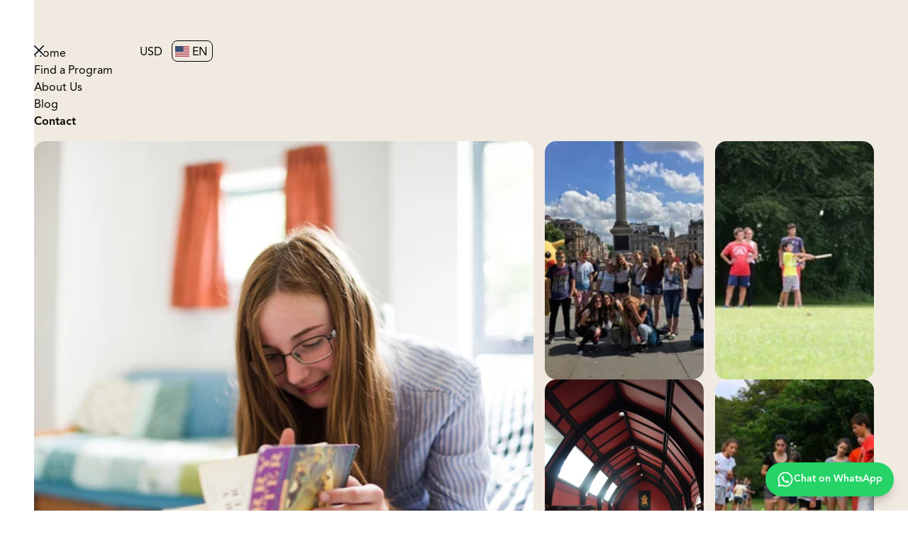

--- FILE ---
content_type: text/html
request_url: https://www.bestparents.com/courses/summer-english-plus-harry-potter-downside-school-bath
body_size: 58865
content:
<!DOCTYPE html><html lang="en" dir="ltr" style=""> <head><meta charset="UTF-8"><!-- Google Tag Manager --><script>
          (function(w,d,s,l,i){w[l]=w[l]||[];w[l].push({'gtm.start':
          new Date().getTime(),event:'gtm.js'});var f=d.getElementsByTagName(s)[0],
          j=d.createElement(s),dl=l!='dataLayer'?'&l='+l:'';j.async=true;j.src=
          'https://www.googletagmanager.com/gtm.js?id='+i+dl;f.parentNode.insertBefore(j,f);
          })(window,document,'script','dataLayer',"GTM-M3QLBJP");
        </script><!-- End Google Tag Manager --><!-- TikTok Pixel Code Start --><!-- TikTok Pixel Code End --><script defer data-domain="bestparents.com" src="https://plausible.io/js/script.file-downloads.hash.pageview-props.revenue.tagged-events.js"></script><script>
      window.plausible = window.plausible || function() { (window.plausible.q = window.plausible.q || []).push(arguments) }
    </script><!-- GTM will handle all dataLayer and gtag functions --><script>(function(){const isEU = false;

      window.dataLayer = window.dataLayer || [];
      window.gtag = function() { dataLayer.push(arguments); };

      // Shim for pushing GA4 ecommerce events to dataLayer for GTM
      window.gecommerce = function(eventName, eventData) {
        if (window.dataLayer) {
          window.dataLayer.push({
            event: eventName,
            ecommerce: eventData // Automatically wraps the data
          });
        }
      };

      // 1. Set default consent state based on region
      const defaultAnalytics = isEU ? 'denied' : 'granted'; 
      const defaultAdStorage = isEU ? 'denied' : 'granted';
      // You might want different defaults for ad_user_data and ad_personalization
      const defaultAdUserData = isEU ? 'denied' : 'granted'; 
      const defaultAdPersonalization = isEU ? 'denied' : 'granted';

      console.log(`Setting default consent based on isEU=${isEU}: analytics=${defaultAnalytics}, ad=${defaultAdStorage}`); // Client-side log

      gtag('consent', 'default', {
        'ad_storage': defaultAdStorage,
        'ad_user_data': defaultAdUserData,
        'ad_personalization': defaultAdPersonalization,
        'analytics_storage': defaultAnalytics,
        'wait_for_update': 500 // Optional: waits 500ms for an update command
      });

      // 2. Check localStorage and update consent if already set
      const consentGranted = localStorage.getItem('consentGrantedBestParents');
      if (consentGranted === 'true') {
          gtag('consent', 'update', {
              'ad_storage': 'granted',
              'ad_user_data': 'granted',
              'ad_personalization': 'granted',
              'analytics_storage': 'granted'
          });
          console.log('Applied GRANTED consent from localStorage');
      } else if (consentGranted === 'false') {
          gtag('consent', 'update', {
              'ad_storage': 'denied',
              'ad_user_data': 'denied',
              'ad_personalization': 'denied',
              'analytics_storage': 'denied'
          });
          console.log('Applied DENIED consent from localStorage');
      } else {
          console.log('No consent found in localStorage, using default.');
      }
    })();</script><!-- Comprehensive attribution tracking - handled by our main tracking script at the end of the file --><script>
      // This script intentionally left empty - attribution now handled by the main script
      // at the end of the file that uses localStorage for cross-tab tracking
    </script><!-- {injectPosthogScript && 
  <script is:inline>
    !function(t,e){var o,n,p,r;e.__SV||(window.posthog=e,e._i=[],e.init=function(i,s,a){function g(t,e){var o=e.split(".");2==o.length&&(t=t[o[0]],e=o[1]),t[e]=function(){t.push([e].concat(Array.prototype.slice.call(arguments,0)))}}(p=t.createElement("script")).type="text/javascript",p.crossOrigin="anonymous",p.async=!0,p.src=s.api_host.replace(".i.posthog.com","-assets.i.posthog.com")+"/static/array.js",(r=t.getElementsByTagName("script")[0]).parentNode.insertBefore(p,r);var u=e;for(void 0!==a?u=e[a]=[]:a="posthog",u.people=u.people||[],u.toString=function(t){var e="posthog";return"posthog"!==a&&(e+="."+a),t||(e+=" (stub)"),e},u.people.toString=function(){return u.toString(1)+".people (stub)"},o="init capture register register_once register_for_session unregister unregister_for_session getFeatureFlag getFeatureFlagPayload isFeatureEnabled reloadFeatureFlags updateEarlyAccessFeatureEnrollment getEarlyAccessFeatures on onFeatureFlags onSessionId getSurveys getActiveMatchingSurveys renderSurvey canRenderSurvey getNextSurveyStep identify setPersonProperties group resetGroups setPersonPropertiesForFlags resetPersonPropertiesForFlags setGroupPropertiesForFlags resetGroupPropertiesForFlags reset get_distinct_id getGroups get_session_id get_session_replay_url alias set_config startSessionRecording stopSessionRecording sessionRecordingStarted captureException loadToolbar get_property getSessionProperty createPersonProfile opt_in_capturing opt_out_capturing has_opted_in_capturing has_opted_out_capturing clear_opt_in_out_capturing debug".split(" "),n=0;n<o.length;n++)g(u,o[n]);e._i.push([i,s,a])},e.__SV=1)}(document,window.posthog||[]);
    posthog.init('phc_uN6sOxY6QgfdzhUK3J0eXQf9a3gbUaDqNGjSkmu5wgl',{
      api_host:'https://us.i.posthog.com', 
      person_profiles: 'identified_only', // or 'always' to create profiles for anonymous users as well
      loaded: function(posthog) {
      // posthog.onFeatureFlags has been removed

      const distinctId = document.querySelector('.ph-did').innerHTML;
      if (posthog.get_distinct_id() && posthog.get_distinct_id() !== distinctId) {
        posthog.identify(distinctId);
      }
    }
    })
  </script>
  } --><!-- Search Atlas Dynamic Optimization --><script nowprocket nitro-exclude id="sa-dynamic-optimization-loader" data-uuid="fcd70db8-3cb9-46b9-b1c0-ad02bae80856" src="https://dashboard.searchatlas.com/scripts/dynamic_optimization.js"></script><link href="https://assets.calendly.com/assets/external/widget.css" rel="stylesheet" media="print" onload="
      this.media = 'all'
      "><meta name="viewport" content="width=device-width"><meta name="generator" content="Astro v4.16.19"><!-- Primary Meta Tags --><title>Harry Potter Summer Camp at Downside School: 2026 Adventures</title><meta name="description" content="Harry Potter Summer Camp at Downside School in Bath: 2026 adventures await! Best Parents offers an English Plus program for teens."><!-- Open Graph | Facebook --><meta property="og:title" content="Harry Potter Summer Camp at Downside School: 2026 Adventures"><meta property="og:description" content="Harry Potter Summer Camp at Downside School in Bath: 2026 adventures await! Best Parents offers an English Plus program for teens."><meta property="og:type" content="website"><meta property="og:url" content="https://www.bestparents.com/courses/summer-english-plus-harry-potter-downside-school-bath"><meta property="og:image" content="https://imagedelivery.net/MvAo_D3s9gUte9MaPXkmyw/summer-english-plus-harry-potter-downside-school-bath/img10.jpg/w=1000"><!-- canonical urls & language alts --><link rel="canonical" href="https://www.bestparents.com/courses/summer-english-plus-harry-potter-downside-school-bath"><link rel="alternate" hreflang="en" href="https://www.bestparents.com/courses/summer-english-plus-harry-potter-downside-school-bath"><link rel="alternate" hreflang="x-default" href="https://www.bestparents.com/courses/summer-english-plus-harry-potter-downside-school-bath"><link rel="alternate" hreflang="es" href="https://www.bestparents.com/es/cursos/verano-ingles-mas-harry-potter-downside-school-bath"><link rel="alternate" hreflang="tr" href="https://www.bestparents.com/tr/kurslar/yaz-ingilizce-arti-harry-potter-downside-okulu-bath"><!-- Twitter --><meta name="twitter:card" content="summary_large_image"><meta name="twitter:url" content="https://www.bestparents.com/courses/summer-english-plus-harry-potter-downside-school-bath"><meta name="twitter:title" content="Harry Potter Summer Camp at Downside School: 2026 Adventures"><meta name="twitter:description" content="Harry Potter Summer Camp at Downside School in Bath: 2026 adventures await! Best Parents offers an English Plus program for teens."><meta name="twitter:image" content="https://imagedelivery.net/MvAo_D3s9gUte9MaPXkmyw/summer-english-plus-harry-potter-downside-school-bath/img10.jpg/w=1000"><link rel="icon" type="image/x-icon" href="/favicon.ico"><script type="application/ld+json" data-type="google-schema-website">{"@context":"http://schema.org","@type":"WebSite","@id":"https://www.bestparents.com/#site","name":"Best Parents","url":"https://www.bestparents.com","inLanguage":"en","publisher":{"@type":"Organization","@id":"https://www.bestparents.com/#Organization","name":"Best Parents","url":"https://www.bestparents.com"}}</script><script type="application/ld+json" data-type="google-schema-webpage">{"@context":"http://schema.org","@type":"WebPage","@id":"https://www.bestparents.com/courses/summer-english-plus-harry-potter-downside-school-bath","name":"Prestigious English Plus Harry Potter Summer Camp for Teenagers at Downside School Campus in Bath","url":"https://www.bestparents.com/courses/summer-english-plus-harry-potter-downside-school-bath","description":"Harry Potter Summer Camp at Downside School in Bath: 2026 adventures await! Best Parents offers an English Plus program for teens.","breadcrumb":{"@context":"https://schema.org","@type":"BreadcrumbList","itemListElement":[{"@type":"ListItem","position":1,"item":{"@type":"WebSite","@id":"https://www.bestparents.com/#site","name":"Home"}},{"@type":"ListItem","position":2,"item":{"@type":"WebPage","@id":"https://www.bestparents.com/courses","name":"Courses"}},{"@type":"ListItem","position":3,"item":{"@type":"WebPage","@id":"https://www.bestparents.com/courses/summer-english-plus-harry-potter-downside-school-bath","name":"Summer-english-plus-harry-potter-downside-school-bath"}}]},"isPartOf":{"@id":"https://www.bestparents.com/#site"}}</script><script type="application/ld+json" data-type="google-schema-breadcrumb">{"@context":"https://schema.org","@type":"BreadcrumbList","itemListElement":[{"@type":"ListItem","position":1,"item":{"@type":"WebSite","@id":"https://www.bestparents.com/#site","name":"Home"}},{"@type":"ListItem","position":2,"item":{"@type":"WebPage","@id":"https://www.bestparents.com/courses","name":"Courses"}},{"@type":"ListItem","position":3,"item":{"@type":"WebPage","@id":"https://www.bestparents.com/courses/summer-english-plus-harry-potter-downside-school-bath","name":"Summer-english-plus-harry-potter-downside-school-bath"}}]}</script><script type="application/ld+json" data-type="google-schema-events">{"@context":"https://schema.org","@type":"Event","name":"Prestigious English Plus Harry Potter Summer Camp for Teenagers at Downside School Campus in Bath","description":"Harry Potter Summer Camp at Downside School in Bath: 2026 adventures await! Best Parents offers an English Plus program for teens.","image":"https://imagedelivery.net/MvAo_D3s9gUte9MaPXkmyw/summer-english-plus-harry-potter-downside-school-bath/img10.jpg/w=1000","startDate":"2023-08-02","endDate":"2023-08-16","eventAttendanceMode":"https://schema.org/OfflineEventAttendanceMode","eventStatus":"https://schema.org/EventScheduled","location":{"@type":"Place","name":"Downside School Campus","address":{"@type":"PostalAddress","addressLocality":"Bath","addressCountry":"GB"}},"organizer":{"@type":"Organization","@id":"https://www.bestparents.com/#Organization","name":"Best Parents","url":"https://www.bestparents.com"},"performer":{"@type":"EducationalOrganization","name":"Best Parents","url":"https://www.bestparents.com"},"offers":[{"@type":"Offer","url":"https://www.bestparents.com/courses/summer-english-plus-harry-potter-downside-school-bath","price":2525,"priceCurrency":"GBP","availability":"https://schema.org/InStock","validFrom":"2023-10-01T12:00","category":"Paid"}]}</script><script type="application/ld+json" data-type="google-schema-courses">{"@context":"https://schema.org","@type":"Course","name":"Prestigious English Plus Harry Potter Summer Camp for Teenagers at Downside School Campus in Bath","description":"Harry Potter Summer Camp at Downside School in Bath: 2026 adventures await! Best Parents offers an English Plus program for teens.","image":"https://imagedelivery.net/MvAo_D3s9gUte9MaPXkmyw/summer-english-plus-harry-potter-downside-school-bath/img10.jpg/w=1000","provider":{"@type":"Organization","@id":"https://www.bestparents.com/#Organization","name":"Best Parents","url":"https://www.bestparents.com"},"offers":[{"@type":"Offer","price":2525,"priceCurrency":"GBP","availability":"https://schema.org/InStock","validFrom":"2023-10-01T12:00","category":"Paid","itemOffered":{"@id":"https://www.bestparents.com/courses/summer-english-plus-harry-potter-downside-school-bath#SR102221"}}],"url":"https://www.bestparents.com/courses/summer-english-plus-harry-potter-downside-school-bath","hasCourseInstance":[{"@type":"CourseInstance","@id":"https://www.bestparents.com/courses/summer-english-plus-harry-potter-downside-school-bath#SR102221","url":"https://www.bestparents.com/courses/summer-english-plus-harry-potter-downside-school-bath","name":"Prestigious English Plus Harry Potter Summer Camp for Teenagers at Downside School Campus in Bath - English Plus Harry Potter Summer Camp in Bath","description":"Harry Potter Summer Camp at Downside School in Bath: 2026 adventures await! Best Parents offers an English Plus program for teens.","startDate":"2023-08-02","endDate":"2023-08-16","courseMode":"Onsite","location":{"@type":"Place","name":"Downside School Campus","address":{"@type":"PostalAddress","addressLocality":"Bath","addressCountry":"GB"}},"offers":[{"@type":"Offer","price":2525,"priceCurrency":"GBP","availability":"https://schema.org/InStock","validFrom":"2023-10-01T12:00","category":"Paid"}],"courseSchedule":{"@type":"Schedule","repeatCount":2,"repeatFrequency":"Weekly"}}]}</script><script type="application/ld+json" data-type="google-schema-video">{"description":"Empower your teenager to excel in English through the prestigious English Summer Camp at Downside School in the historic city of Bath. Immerse in language education, refine communication skills, and gain confidence in English. Elevate their language journey with Best Parents.\n\n#bestparents  #summerschool #summercamp #summerprogram #bath #downhouse\n\nInstagram: @bestparentscom\nwww.bestparents.com","name":"Empower your teenager to excel in English through the prestigious English Summer Camp at Downside School in the historic city of Bath. Immerse in language education, refine communication skills, and gain confidence in English. Elevate their language journey with Best Parents.\n\n#bestparents  #summerschool #summercamp #summerprogram #bath #downhouse\n\nInstagram: @bestparentscom\nwww.bestparents.com","duration":"PT1M25S","@context":"https://schema.org","@type":"VideoObject","thumbnailUrl":["https://i.ytimg.com/vi/Xz3uyu07vLQ/default.jpg","https://i.ytimg.com/vi/Xz3uyu07vLQ/hqdefault.jpg","https://i.ytimg.com/vi/Xz3uyu07vLQ/mqdefault.jpg"],"uploadDate":"2024-01-24T08:39:20+00:00","contentUrl":"https://www.youtube.com/watch?v=Xz3uyu07vLQ","embedUrl":"https://www.youtube.com/embed/Xz3uyu07vLQ","interactionStatistic":{"@type":"InteractionCounter","interactionType":{"@type":"WatchAction"},"userInteractionCount":2}}</script><script type="application/ld+json" data-type="google-schema-Article">{"@context":"http://schema.org","@type":"Article","headline":"Prestigious English Plus Harry Potter Summer Camp for Teenagers at Downside School Campus in Bath","author":{"@type":"Person","name":"Best Parents"},"datePublished":"2024-1-8","image":"https://imagedelivery.net/MvAo_D3s9gUte9MaPXkmyw/summer-english-plus-harry-potter-downside-school-bath/img10.jpg/w=1000","url":"https://www.bestparents.com/courses/summer-english-plus-harry-potter-downside-school-bath","description":"Harry Potter Summer Camp at Downside School in Bath: 2026 adventures await! Best Parents offers an English Plus program for teens.","publisher":{"@type":"Organization","@id":"https://www.bestparents.com/#Organization","name":"Best Parents","url":"https://www.bestparents.com"}}</script><style>.lazyframe{position:relative;background-color:currentColor;background-repeat:no-repeat;background-size:cover;background-position:center}.lazyframe__title{position:absolute;top:0;right:0;left:0;padding:15px 17px;z-index:3}.lazyframe__title:after{z-index:-1}.lazyframe:hover{cursor:pointer}.lazyframe:before{display:block;content:"";width:100%;padding-top:100%}.lazyframe[data-ratio="16:9"]:before{padding-top:56.25%}.lazyframe[data-ratio="4:3"]:before{padding-top:75%}.lazyframe[data-ratio="1:1"]:before{padding-top:100%}.lazyframe iframe{position:absolute;inset:0;z-index:5;width:100%;height:100%}.lazyframe[data-vendor=youtube],.lazyframe[data-vendor=youtube_nocookie]{background-color:#e52d27;font-family:Roboto,Arial,Helvetica,sans-serif}.lazyframe[data-vendor=youtube] .lazyframe__title,.lazyframe[data-vendor=youtube_nocookie] .lazyframe__title{color:#eee;font-family:Roboto,Arial,Helvetica,sans-serif;font-size:18px;text-shadow:rgba(0,0,0,.498039) 0 0 2px;-webkit-font-smoothing:antialiased;-webkit-tap-highlight-color:rgba(0,0,0,0);transition:color .1s cubic-bezier(.4,0,1,1)}.lazyframe[data-vendor=youtube] .lazyframe__title:hover,.lazyframe[data-vendor=youtube_nocookie] .lazyframe__title:hover{color:#fff}.lazyframe[data-vendor=youtube] .lazyframe__title:before,.lazyframe[data-vendor=youtube_nocookie] .lazyframe__title:before{content:"";display:block;background:linear-gradient(rgba(0,0,0,.2),transparent);height:98px;width:100%;pointer-events:none;position:absolute;top:0;left:0;right:0;z-index:-1;-webkit-tap-highlight-color:rgba(0,0,0,0)}.lazyframe[data-vendor=youtube]:before,.lazyframe[data-vendor=youtube_nocookie]:before{padding-top:56.25%}.lazyframe[data-vendor=youtube]:after,.lazyframe[data-vendor=youtube_nocookie]:after{content:"";position:absolute;left:50%;top:50%;width:68px;height:48px;margin-left:-34px;margin-top:-24px;background-image:url("data:image/svg+xml,%3Csvg xmlns='http://www.w3.org/2000/svg' viewBox='0 0 512 512'%3E%3Cpath fill='%231F1F1F' d='M255.7 446.3c-53.3.3-106.6-.4-159.8-3.3-17.4-1-34.7-2.5-50.4-11C35 426.3 27 418.4 22 407.2 13.2 388.6 10.5 369 9 349c-3.4-41.3-3.6-82.6-1.8-123.8 1-22 1.6-44 6.8-65.5 2-8.4 5-16.6 8.8-24.4C32 117 48 108 67.3 104c16.2-3 32.8-3 49.3-3.7 56-2.3 112-3.5 168-3 43 .6 86.2 1.7 129.3 4 13.2.6 26.6.8 39.3 5.5 17.2 6.4 30 17.2 37 34.7 6.6 16.8 9.2 34.2 10.6 52 3.8 48.7 4 97.3.7 146-1 16.3-2.2 32.7-6.5 48.8-9.7 37-32.8 51.5-66.7 53.8-36.2 2.5-72.5 3.8-108.8 4.3-21.3.2-42.7 0-64 0zM203.2 344L348 264.7l-144.8-79.3V344z'/%3E%3Cpath fill='%23FEFDFD' d='M203.2 344V185.5L348 264.8 203.2 344z'/%3E%3C/svg%3E");background-position:center center;background-size:100%;background-repeat:no-repeat;opacity:.81;border:none;z-index:4}.lazyframe[data-vendor=youtube]:hover:after,.lazyframe[data-vendor=youtube_nocookie]:hover:after{background-image:url("data:image/svg+xml,%3Csvg xmlns='http://www.w3.org/2000/svg' viewBox='0 0 512 512'%3E%3Cpath fill='%23DD2C28' d='M255.7 446.3c-53.3.3-106.6-.4-159.8-3.3-17.4-1-34.7-2.5-50.4-11C35 426.3 27 418.4 22 407.2 13.2 388.6 10.5 369 9 349c-3.4-41.3-3.6-82.6-1.8-123.8 1-22 1.6-44 6.8-65.5 2-8.4 5-16.6 8.8-24.4C32 117 48 108 67.3 104c16.2-3 32.8-3 49.3-3.7 56-2.3 112-3.5 168-3 43 .6 86.2 1.7 129.3 4 13.2.6 26.6.8 39.3 5.5 17.2 6.4 30 17.2 37 34.7 6.6 16.8 9.2 34.2 10.6 52 3.8 48.7 4 97.3.7 146-1 16.3-2.2 32.7-6.5 48.8-9.7 37-32.8 51.5-66.7 53.8-36.2 2.5-72.5 3.8-108.8 4.3-21.3.2-42.7 0-64 0zM203.2 344L348 264.7l-144.8-79.3V344z'/%3E%3Cpath fill='%23FEFDFD' d='M203.2 344V185.5L348 264.8 203.2 344z'/%3E%3C/svg%3E");opacity:1}.lazyframe[data-vendor=vimeo]{background-color:#00adef}.lazyframe[data-vendor=vimeo] .lazyframe__title{font-family:Helvetica Neue,Helvetica,Arial,sans-serif;color:#00adef;font-size:20px;font-weight:700;text-rendering:optimizeLegibility;-webkit-user-select:none;-moz-user-select:none;user-select:none;-webkit-font-smoothing:auto;-webkit-tap-highlight-color:rgba(0,0,0,0);background-color:#00000080}.lazyframe[data-vendor=vimeo]:before{padding-top:48.25%}.lazyframe[data-vendor=vimeo]:after{content:"";height:40px;width:65px;display:block;bottom:10px;left:10px;z-index:3;background-color:#00000080;background-image:url("data:image/svg+xml,%3Csvg xmlns='http://www.w3.org/2000/svg' width='20' height='20' baseProfile='tiny' viewBox='0 0 24 24'%3E%3Cpath fill='%23FFF' d='M7.765 16.89l8.47-4.89-8.47-4.89'/%3E%3C/svg%3E");background-position:center center;background-size:100% 100%;background-repeat:no-repeat;border-radius:5px;position:relative}.lazyframe[data-vendor=vimeo]:hover:after{background-color:#00adef}
:root{--color-neutral-100: ${palette["neutral"]["100"]}}.sidebar:where(.astro-3ef6ksr2){right:-105%;transition:right .3s;z-index:20}.sidebar:where(.astro-3ef6ksr2).open{right:0}.linkContainer:where(.astro-3ef6ksr2){width:full}.linkContainer:where(.astro-3ef6ksr2) a:where(.astro-3ef6ksr2){display:inline-block;padding:15px;text-decoration:none;width:full;text-align:center;background:transparent;font-weight:700;margin-top:20px;margin-bottom:20px;white-space:nowrap}.linkContainer:where(.astro-3ef6ksr2) a:where(.astro-3ef6ksr2):hover{background-color:var(--neutral-100)}#sidebarMenu:where(.astro-3ef6ksr2)[aria-hidden=true] button:where(.astro-3ef6ksr2),#sidebarMenu:where(.astro-3ef6ksr2)[aria-hidden=true] div:where(.astro-3ef6ksr2){visibility:hidden}*,:before,:after{--tw-border-spacing-x: 0;--tw-border-spacing-y: 0;--tw-translate-x: 0;--tw-translate-y: 0;--tw-rotate: 0;--tw-skew-x: 0;--tw-skew-y: 0;--tw-scale-x: 1;--tw-scale-y: 1;--tw-pan-x: ;--tw-pan-y: ;--tw-pinch-zoom: ;--tw-scroll-snap-strictness: proximity;--tw-gradient-from-position: ;--tw-gradient-via-position: ;--tw-gradient-to-position: ;--tw-ordinal: ;--tw-slashed-zero: ;--tw-numeric-figure: ;--tw-numeric-spacing: ;--tw-numeric-fraction: ;--tw-ring-inset: ;--tw-ring-offset-width: 0px;--tw-ring-offset-color: #fff;--tw-ring-color: rgb(59 130 246 / .5);--tw-ring-offset-shadow: 0 0 #0000;--tw-ring-shadow: 0 0 #0000;--tw-shadow: 0 0 #0000;--tw-shadow-colored: 0 0 #0000;--tw-blur: ;--tw-brightness: ;--tw-contrast: ;--tw-grayscale: ;--tw-hue-rotate: ;--tw-invert: ;--tw-saturate: ;--tw-sepia: ;--tw-drop-shadow: ;--tw-backdrop-blur: ;--tw-backdrop-brightness: ;--tw-backdrop-contrast: ;--tw-backdrop-grayscale: ;--tw-backdrop-hue-rotate: ;--tw-backdrop-invert: ;--tw-backdrop-opacity: ;--tw-backdrop-saturate: ;--tw-backdrop-sepia: ;--tw-contain-size: ;--tw-contain-layout: ;--tw-contain-paint: ;--tw-contain-style: }::backdrop{--tw-border-spacing-x: 0;--tw-border-spacing-y: 0;--tw-translate-x: 0;--tw-translate-y: 0;--tw-rotate: 0;--tw-skew-x: 0;--tw-skew-y: 0;--tw-scale-x: 1;--tw-scale-y: 1;--tw-pan-x: ;--tw-pan-y: ;--tw-pinch-zoom: ;--tw-scroll-snap-strictness: proximity;--tw-gradient-from-position: ;--tw-gradient-via-position: ;--tw-gradient-to-position: ;--tw-ordinal: ;--tw-slashed-zero: ;--tw-numeric-figure: ;--tw-numeric-spacing: ;--tw-numeric-fraction: ;--tw-ring-inset: ;--tw-ring-offset-width: 0px;--tw-ring-offset-color: #fff;--tw-ring-color: rgb(59 130 246 / .5);--tw-ring-offset-shadow: 0 0 #0000;--tw-ring-shadow: 0 0 #0000;--tw-shadow: 0 0 #0000;--tw-shadow-colored: 0 0 #0000;--tw-blur: ;--tw-brightness: ;--tw-contrast: ;--tw-grayscale: ;--tw-hue-rotate: ;--tw-invert: ;--tw-saturate: ;--tw-sepia: ;--tw-drop-shadow: ;--tw-backdrop-blur: ;--tw-backdrop-brightness: ;--tw-backdrop-contrast: ;--tw-backdrop-grayscale: ;--tw-backdrop-hue-rotate: ;--tw-backdrop-invert: ;--tw-backdrop-opacity: ;--tw-backdrop-saturate: ;--tw-backdrop-sepia: ;--tw-contain-size: ;--tw-contain-layout: ;--tw-contain-paint: ;--tw-contain-style: }*,:before,:after{box-sizing:border-box;border-width:0;border-style:solid;border-color:currentColor}:before,:after{--tw-content: ""}html,:host{line-height:1.5;-webkit-text-size-adjust:100%;-moz-tab-size:4;-o-tab-size:4;tab-size:4;font-family:AvenirPro,fallback Avenir,sans-serif;font-feature-settings:normal;font-variation-settings:normal;-webkit-tap-highlight-color:transparent}body{margin:0;line-height:inherit}hr{height:0;color:inherit;border-top-width:1px}abbr:where([title]){-webkit-text-decoration:underline dotted;text-decoration:underline dotted}h1,h2,h3,h4,h5,h6{font-size:inherit;font-weight:inherit}a{color:inherit;text-decoration:inherit}b,strong{font-weight:bolder}code,kbd,samp,pre{font-family:ui-monospace,SFMono-Regular,Menlo,Monaco,Consolas,Liberation Mono,Courier New,monospace;font-feature-settings:normal;font-variation-settings:normal;font-size:1em}small{font-size:80%}sub,sup{font-size:75%;line-height:0;position:relative;vertical-align:baseline}sub{bottom:-.25em}sup{top:-.5em}table{text-indent:0;border-color:inherit;border-collapse:collapse}button,input,optgroup,select,textarea{font-family:inherit;font-feature-settings:inherit;font-variation-settings:inherit;font-size:100%;font-weight:inherit;line-height:inherit;letter-spacing:inherit;color:inherit;margin:0;padding:0}button,select{text-transform:none}button,input:where([type=button]),input:where([type=reset]),input:where([type=submit]){-webkit-appearance:button;background-color:transparent;background-image:none}:-moz-focusring{outline:auto}:-moz-ui-invalid{box-shadow:none}progress{vertical-align:baseline}::-webkit-inner-spin-button,::-webkit-outer-spin-button{height:auto}[type=search]{-webkit-appearance:textfield;outline-offset:-2px}::-webkit-search-decoration{-webkit-appearance:none}::-webkit-file-upload-button{-webkit-appearance:button;font:inherit}summary{display:list-item}blockquote,dl,dd,h1,h2,h3,h4,h5,h6,hr,figure,p,pre{margin:0}fieldset{margin:0;padding:0}legend{padding:0}ol,ul,menu{list-style:none;margin:0;padding:0}dialog{padding:0}textarea{resize:vertical}input::-moz-placeholder,textarea::-moz-placeholder{opacity:1;color:#9ca3af}input::placeholder,textarea::placeholder{opacity:1;color:#9ca3af}button,[role=button]{cursor:pointer}:disabled{cursor:default}img,svg,video,canvas,audio,iframe,embed,object{display:block;vertical-align:middle}img,video{max-width:100%;height:auto}[hidden]:where(:not([hidden=until-found])){display:none}html{--tw-bg-opacity: 1;background-color:rgb(255 255 255 / var(--tw-bg-opacity, 1));font-size:1rem;line-height:1.5rem}p{overflow-wrap:break-word}@media (min-width: 768px){p{font-size:1.125rem;line-height:1.75rem}}pre{white-space:pre-line;overflow-wrap:break-word}.container{width:100%}@media (min-width: 350px){.container{max-width:350px}}@media (min-width: 475px){.container{max-width:475px}}@media (min-width: 540px){.container{max-width:540px}}@media (min-width: 584px){.container{max-width:584px}}@media (min-width: 640px){.container{max-width:640px}}@media (min-width: 768px){.container{max-width:768px}}@media (min-width: 990px){.container{max-width:990px}}@media (min-width: 1024px){.container{max-width:1024px}}@media (min-width: 1124px){.container{max-width:1124px}}@media (min-width: 1240px){.container{max-width:1240px}}@media (min-width: 1280px){.container{max-width:1280px}}@media (min-width: 1350px){.container{max-width:1350px}}@media (min-width: 1536px){.container{max-width:1536px}}.prose{color:var(--tw-prose-body);max-width:65ch}.prose :where(p):not(:where([class~=not-prose],[class~=not-prose] *)){margin-top:1.25em;margin-bottom:1.25em}.prose :where([class~=lead]):not(:where([class~=not-prose],[class~=not-prose] *)){color:var(--tw-prose-lead);font-size:1.25em;line-height:1.6;margin-top:1.2em;margin-bottom:1.2em}.prose :where(a):not(:where([class~=not-prose],[class~=not-prose] *)){color:var(--tw-prose-links);text-decoration:underline;font-weight:500}.prose :where(strong):not(:where([class~=not-prose],[class~=not-prose] *)){color:var(--tw-prose-bold);font-weight:600}.prose :where(a strong):not(:where([class~=not-prose],[class~=not-prose] *)){color:inherit}.prose :where(blockquote strong):not(:where([class~=not-prose],[class~=not-prose] *)){color:inherit}.prose :where(thead th strong):not(:where([class~=not-prose],[class~=not-prose] *)){color:inherit}.prose :where(ol):not(:where([class~=not-prose],[class~=not-prose] *)){list-style-type:decimal;margin-top:1.25em;margin-bottom:1.25em;padding-inline-start:1.625em}.prose :where(ol[type=A]):not(:where([class~=not-prose],[class~=not-prose] *)){list-style-type:upper-alpha}.prose :where(ol[type=a]):not(:where([class~=not-prose],[class~=not-prose] *)){list-style-type:lower-alpha}.prose :where(ol[type=A s]):not(:where([class~=not-prose],[class~=not-prose] *)){list-style-type:upper-alpha}.prose :where(ol[type=a s]):not(:where([class~=not-prose],[class~=not-prose] *)){list-style-type:lower-alpha}.prose :where(ol[type=I]):not(:where([class~=not-prose],[class~=not-prose] *)){list-style-type:upper-roman}.prose :where(ol[type=i]):not(:where([class~=not-prose],[class~=not-prose] *)){list-style-type:lower-roman}.prose :where(ol[type=I s]):not(:where([class~=not-prose],[class~=not-prose] *)){list-style-type:upper-roman}.prose :where(ol[type=i s]):not(:where([class~=not-prose],[class~=not-prose] *)){list-style-type:lower-roman}.prose :where(ol[type="1"]):not(:where([class~=not-prose],[class~=not-prose] *)){list-style-type:decimal}.prose :where(ul):not(:where([class~=not-prose],[class~=not-prose] *)){list-style-type:disc;margin-top:1.25em;margin-bottom:1.25em;padding-inline-start:1.625em}.prose :where(ol>li):not(:where([class~=not-prose],[class~=not-prose] *))::marker{font-weight:400;color:var(--tw-prose-counters)}.prose :where(ul>li):not(:where([class~=not-prose],[class~=not-prose] *))::marker{color:var(--tw-prose-bullets)}.prose :where(dt):not(:where([class~=not-prose],[class~=not-prose] *)){color:var(--tw-prose-headings);font-weight:600;margin-top:1.25em}.prose :where(hr):not(:where([class~=not-prose],[class~=not-prose] *)){border-color:var(--tw-prose-hr);border-top-width:1px;margin-top:3em;margin-bottom:3em}.prose :where(blockquote):not(:where([class~=not-prose],[class~=not-prose] *)){font-weight:500;font-style:italic;color:var(--tw-prose-quotes);border-inline-start-width:.25rem;border-inline-start-color:var(--tw-prose-quote-borders);quotes:"“""”""‘""’";margin-top:1.6em;margin-bottom:1.6em;padding-inline-start:1em}.prose :where(blockquote p:first-of-type):not(:where([class~=not-prose],[class~=not-prose] *)):before{content:open-quote}.prose :where(blockquote p:last-of-type):not(:where([class~=not-prose],[class~=not-prose] *)):after{content:close-quote}.prose :where(h1):not(:where([class~=not-prose],[class~=not-prose] *)){color:var(--tw-prose-headings);font-weight:800;font-size:2.25em;margin-top:0;margin-bottom:.8888889em;line-height:1.1111111}.prose :where(h1 strong):not(:where([class~=not-prose],[class~=not-prose] *)){font-weight:900;color:inherit}.prose :where(h2):not(:where([class~=not-prose],[class~=not-prose] *)){color:var(--tw-prose-headings);font-weight:700;font-size:1.5em;margin-top:2em;margin-bottom:1em;line-height:1.3333333}.prose :where(h2 strong):not(:where([class~=not-prose],[class~=not-prose] *)){font-weight:800;color:inherit}.prose :where(h3):not(:where([class~=not-prose],[class~=not-prose] *)){color:var(--tw-prose-headings);font-weight:600;font-size:1.25em;margin-top:1.6em;margin-bottom:.6em;line-height:1.6}.prose :where(h3 strong):not(:where([class~=not-prose],[class~=not-prose] *)){font-weight:700;color:inherit}.prose :where(h4):not(:where([class~=not-prose],[class~=not-prose] *)){color:var(--tw-prose-headings);font-weight:600;margin-top:1.5em;margin-bottom:.5em;line-height:1.5}.prose :where(h4 strong):not(:where([class~=not-prose],[class~=not-prose] *)){font-weight:700;color:inherit}.prose :where(img):not(:where([class~=not-prose],[class~=not-prose] *)){margin-top:2em;margin-bottom:2em}.prose :where(picture):not(:where([class~=not-prose],[class~=not-prose] *)){display:block;margin-top:2em;margin-bottom:2em}.prose :where(video):not(:where([class~=not-prose],[class~=not-prose] *)){margin-top:2em;margin-bottom:2em}.prose :where(kbd):not(:where([class~=not-prose],[class~=not-prose] *)){font-weight:500;font-family:inherit;color:var(--tw-prose-kbd);box-shadow:0 0 0 1px var(--tw-prose-kbd-shadows),0 3px 0 var(--tw-prose-kbd-shadows);font-size:.875em;border-radius:.3125rem;padding-top:.1875em;padding-inline-end:.375em;padding-bottom:.1875em;padding-inline-start:.375em}.prose :where(code):not(:where([class~=not-prose],[class~=not-prose] *)){color:var(--tw-prose-code);font-weight:600;font-size:.875em}.prose :where(code):not(:where([class~=not-prose],[class~=not-prose] *)):before{content:"`"}.prose :where(code):not(:where([class~=not-prose],[class~=not-prose] *)):after{content:"`"}.prose :where(a code):not(:where([class~=not-prose],[class~=not-prose] *)){color:inherit}.prose :where(h1 code):not(:where([class~=not-prose],[class~=not-prose] *)){color:inherit}.prose :where(h2 code):not(:where([class~=not-prose],[class~=not-prose] *)){color:inherit;font-size:.875em}.prose :where(h3 code):not(:where([class~=not-prose],[class~=not-prose] *)){color:inherit;font-size:.9em}.prose :where(h4 code):not(:where([class~=not-prose],[class~=not-prose] *)){color:inherit}.prose :where(blockquote code):not(:where([class~=not-prose],[class~=not-prose] *)){color:inherit}.prose :where(thead th code):not(:where([class~=not-prose],[class~=not-prose] *)){color:inherit}.prose :where(pre):not(:where([class~=not-prose],[class~=not-prose] *)){color:var(--tw-prose-pre-code);background-color:var(--tw-prose-pre-bg);overflow-x:auto;font-weight:400;font-size:.875em;line-height:1.7142857;margin-top:1.7142857em;margin-bottom:1.7142857em;border-radius:.375rem;padding-top:.8571429em;padding-inline-end:1.1428571em;padding-bottom:.8571429em;padding-inline-start:1.1428571em}.prose :where(pre code):not(:where([class~=not-prose],[class~=not-prose] *)){background-color:transparent;border-width:0;border-radius:0;padding:0;font-weight:inherit;color:inherit;font-size:inherit;font-family:inherit;line-height:inherit}.prose :where(pre code):not(:where([class~=not-prose],[class~=not-prose] *)):before{content:none}.prose :where(pre code):not(:where([class~=not-prose],[class~=not-prose] *)):after{content:none}.prose :where(table):not(:where([class~=not-prose],[class~=not-prose] *)){width:100%;table-layout:auto;margin-top:2em;margin-bottom:2em;font-size:.875em;line-height:1.7142857}.prose :where(thead):not(:where([class~=not-prose],[class~=not-prose] *)){border-bottom-width:1px;border-bottom-color:var(--tw-prose-th-borders)}.prose :where(thead th):not(:where([class~=not-prose],[class~=not-prose] *)){color:var(--tw-prose-headings);font-weight:600;vertical-align:bottom;padding-inline-end:.5714286em;padding-bottom:.5714286em;padding-inline-start:.5714286em}.prose :where(tbody tr):not(:where([class~=not-prose],[class~=not-prose] *)){border-bottom-width:1px;border-bottom-color:var(--tw-prose-td-borders)}.prose :where(tbody tr:last-child):not(:where([class~=not-prose],[class~=not-prose] *)){border-bottom-width:0}.prose :where(tbody td):not(:where([class~=not-prose],[class~=not-prose] *)){vertical-align:baseline}.prose :where(tfoot):not(:where([class~=not-prose],[class~=not-prose] *)){border-top-width:1px;border-top-color:var(--tw-prose-th-borders)}.prose :where(tfoot td):not(:where([class~=not-prose],[class~=not-prose] *)){vertical-align:top}.prose :where(th,td):not(:where([class~=not-prose],[class~=not-prose] *)){text-align:start}.prose :where(figure>*):not(:where([class~=not-prose],[class~=not-prose] *)){margin-top:0;margin-bottom:0}.prose :where(figcaption):not(:where([class~=not-prose],[class~=not-prose] *)){color:var(--tw-prose-captions);font-size:.875em;line-height:1.4285714;margin-top:.8571429em}.prose{--tw-prose-body: #374151;--tw-prose-headings: #111827;--tw-prose-lead: #4b5563;--tw-prose-links: #111827;--tw-prose-bold: #111827;--tw-prose-counters: #6b7280;--tw-prose-bullets: #d1d5db;--tw-prose-hr: #e5e7eb;--tw-prose-quotes: #111827;--tw-prose-quote-borders: #e5e7eb;--tw-prose-captions: #6b7280;--tw-prose-kbd: #111827;--tw-prose-kbd-shadows: rgb(17 24 39 / 10%);--tw-prose-code: #111827;--tw-prose-pre-code: #e5e7eb;--tw-prose-pre-bg: #1f2937;--tw-prose-th-borders: #d1d5db;--tw-prose-td-borders: #e5e7eb;--tw-prose-invert-body: #d1d5db;--tw-prose-invert-headings: #fff;--tw-prose-invert-lead: #9ca3af;--tw-prose-invert-links: #fff;--tw-prose-invert-bold: #fff;--tw-prose-invert-counters: #9ca3af;--tw-prose-invert-bullets: #4b5563;--tw-prose-invert-hr: #374151;--tw-prose-invert-quotes: #f3f4f6;--tw-prose-invert-quote-borders: #374151;--tw-prose-invert-captions: #9ca3af;--tw-prose-invert-kbd: #fff;--tw-prose-invert-kbd-shadows: rgb(255 255 255 / 10%);--tw-prose-invert-code: #fff;--tw-prose-invert-pre-code: #d1d5db;--tw-prose-invert-pre-bg: rgb(0 0 0 / 50%);--tw-prose-invert-th-borders: #4b5563;--tw-prose-invert-td-borders: #374151;font-size:1rem;line-height:1.75}.prose :where(picture>img):not(:where([class~=not-prose],[class~=not-prose] *)){margin-top:0;margin-bottom:0}.prose :where(li):not(:where([class~=not-prose],[class~=not-prose] *)){margin-top:.5em;margin-bottom:.5em}.prose :where(ol>li):not(:where([class~=not-prose],[class~=not-prose] *)){padding-inline-start:.375em}.prose :where(ul>li):not(:where([class~=not-prose],[class~=not-prose] *)){padding-inline-start:.375em}.prose :where(.prose>ul>li p):not(:where([class~=not-prose],[class~=not-prose] *)){margin-top:.75em;margin-bottom:.75em}.prose :where(.prose>ul>li>p:first-child):not(:where([class~=not-prose],[class~=not-prose] *)){margin-top:1.25em}.prose :where(.prose>ul>li>p:last-child):not(:where([class~=not-prose],[class~=not-prose] *)){margin-bottom:1.25em}.prose :where(.prose>ol>li>p:first-child):not(:where([class~=not-prose],[class~=not-prose] *)){margin-top:1.25em}.prose :where(.prose>ol>li>p:last-child):not(:where([class~=not-prose],[class~=not-prose] *)){margin-bottom:1.25em}.prose :where(ul ul,ul ol,ol ul,ol ol):not(:where([class~=not-prose],[class~=not-prose] *)){margin-top:.75em;margin-bottom:.75em}.prose :where(dl):not(:where([class~=not-prose],[class~=not-prose] *)){margin-top:1.25em;margin-bottom:1.25em}.prose :where(dd):not(:where([class~=not-prose],[class~=not-prose] *)){margin-top:.5em;padding-inline-start:1.625em}.prose :where(hr+*):not(:where([class~=not-prose],[class~=not-prose] *)){margin-top:0}.prose :where(h2+*):not(:where([class~=not-prose],[class~=not-prose] *)){margin-top:0}.prose :where(h3+*):not(:where([class~=not-prose],[class~=not-prose] *)){margin-top:0}.prose :where(h4+*):not(:where([class~=not-prose],[class~=not-prose] *)){margin-top:0}.prose :where(thead th:first-child):not(:where([class~=not-prose],[class~=not-prose] *)){padding-inline-start:0}.prose :where(thead th:last-child):not(:where([class~=not-prose],[class~=not-prose] *)){padding-inline-end:0}.prose :where(tbody td,tfoot td):not(:where([class~=not-prose],[class~=not-prose] *)){padding-top:.5714286em;padding-inline-end:.5714286em;padding-bottom:.5714286em;padding-inline-start:.5714286em}.prose :where(tbody td:first-child,tfoot td:first-child):not(:where([class~=not-prose],[class~=not-prose] *)){padding-inline-start:0}.prose :where(tbody td:last-child,tfoot td:last-child):not(:where([class~=not-prose],[class~=not-prose] *)){padding-inline-end:0}.prose :where(figure):not(:where([class~=not-prose],[class~=not-prose] *)){margin-top:2em;margin-bottom:2em}.prose :where(.prose>:first-child):not(:where([class~=not-prose],[class~=not-prose] *)){margin-top:0}.prose :where(.prose>:last-child):not(:where([class~=not-prose],[class~=not-prose] *)){margin-bottom:0}.prose-lg{font-size:1.125rem;line-height:1.7777778}.prose-lg :where(p):not(:where([class~=not-prose],[class~=not-prose] *)){margin-top:1.3333333em;margin-bottom:1.3333333em}.prose-lg :where([class~=lead]):not(:where([class~=not-prose],[class~=not-prose] *)){font-size:1.2222222em;line-height:1.4545455;margin-top:1.0909091em;margin-bottom:1.0909091em}.prose-lg :where(blockquote):not(:where([class~=not-prose],[class~=not-prose] *)){margin-top:1.6666667em;margin-bottom:1.6666667em;padding-inline-start:1em}.prose-lg :where(h1):not(:where([class~=not-prose],[class~=not-prose] *)){font-size:2.6666667em;margin-top:0;margin-bottom:.8333333em;line-height:1}.prose-lg :where(h2):not(:where([class~=not-prose],[class~=not-prose] *)){font-size:1.6666667em;margin-top:1.8666667em;margin-bottom:1.0666667em;line-height:1.3333333}.prose-lg :where(h3):not(:where([class~=not-prose],[class~=not-prose] *)){font-size:1.3333333em;margin-top:1.6666667em;margin-bottom:.6666667em;line-height:1.5}.prose-lg :where(h4):not(:where([class~=not-prose],[class~=not-prose] *)){margin-top:1.7777778em;margin-bottom:.4444444em;line-height:1.5555556}.prose-lg :where(img):not(:where([class~=not-prose],[class~=not-prose] *)){margin-top:1.7777778em;margin-bottom:1.7777778em}.prose-lg :where(picture):not(:where([class~=not-prose],[class~=not-prose] *)){margin-top:1.7777778em;margin-bottom:1.7777778em}.prose-lg :where(picture>img):not(:where([class~=not-prose],[class~=not-prose] *)){margin-top:0;margin-bottom:0}.prose-lg :where(video):not(:where([class~=not-prose],[class~=not-prose] *)){margin-top:1.7777778em;margin-bottom:1.7777778em}.prose-lg :where(kbd):not(:where([class~=not-prose],[class~=not-prose] *)){font-size:.8888889em;border-radius:.3125rem;padding-top:.2222222em;padding-inline-end:.4444444em;padding-bottom:.2222222em;padding-inline-start:.4444444em}.prose-lg :where(code):not(:where([class~=not-prose],[class~=not-prose] *)){font-size:.8888889em}.prose-lg :where(h2 code):not(:where([class~=not-prose],[class~=not-prose] *)){font-size:.8666667em}.prose-lg :where(h3 code):not(:where([class~=not-prose],[class~=not-prose] *)){font-size:.875em}.prose-lg :where(pre):not(:where([class~=not-prose],[class~=not-prose] *)){font-size:.8888889em;line-height:1.75;margin-top:2em;margin-bottom:2em;border-radius:.375rem;padding-top:1em;padding-inline-end:1.5em;padding-bottom:1em;padding-inline-start:1.5em}.prose-lg :where(ol):not(:where([class~=not-prose],[class~=not-prose] *)){margin-top:1.3333333em;margin-bottom:1.3333333em;padding-inline-start:1.5555556em}.prose-lg :where(ul):not(:where([class~=not-prose],[class~=not-prose] *)){margin-top:1.3333333em;margin-bottom:1.3333333em;padding-inline-start:1.5555556em}.prose-lg :where(li):not(:where([class~=not-prose],[class~=not-prose] *)){margin-top:.6666667em;margin-bottom:.6666667em}.prose-lg :where(ol>li):not(:where([class~=not-prose],[class~=not-prose] *)){padding-inline-start:.4444444em}.prose-lg :where(ul>li):not(:where([class~=not-prose],[class~=not-prose] *)){padding-inline-start:.4444444em}.prose-lg :where(.prose-lg>ul>li p):not(:where([class~=not-prose],[class~=not-prose] *)){margin-top:.8888889em;margin-bottom:.8888889em}.prose-lg :where(.prose-lg>ul>li>p:first-child):not(:where([class~=not-prose],[class~=not-prose] *)){margin-top:1.3333333em}.prose-lg :where(.prose-lg>ul>li>p:last-child):not(:where([class~=not-prose],[class~=not-prose] *)){margin-bottom:1.3333333em}.prose-lg :where(.prose-lg>ol>li>p:first-child):not(:where([class~=not-prose],[class~=not-prose] *)){margin-top:1.3333333em}.prose-lg :where(.prose-lg>ol>li>p:last-child):not(:where([class~=not-prose],[class~=not-prose] *)){margin-bottom:1.3333333em}.prose-lg :where(ul ul,ul ol,ol ul,ol ol):not(:where([class~=not-prose],[class~=not-prose] *)){margin-top:.8888889em;margin-bottom:.8888889em}.prose-lg :where(dl):not(:where([class~=not-prose],[class~=not-prose] *)){margin-top:1.3333333em;margin-bottom:1.3333333em}.prose-lg :where(dt):not(:where([class~=not-prose],[class~=not-prose] *)){margin-top:1.3333333em}.prose-lg :where(dd):not(:where([class~=not-prose],[class~=not-prose] *)){margin-top:.6666667em;padding-inline-start:1.5555556em}.prose-lg :where(hr):not(:where([class~=not-prose],[class~=not-prose] *)){margin-top:3.1111111em;margin-bottom:3.1111111em}.prose-lg :where(hr+*):not(:where([class~=not-prose],[class~=not-prose] *)){margin-top:0}.prose-lg :where(h2+*):not(:where([class~=not-prose],[class~=not-prose] *)){margin-top:0}.prose-lg :where(h3+*):not(:where([class~=not-prose],[class~=not-prose] *)){margin-top:0}.prose-lg :where(h4+*):not(:where([class~=not-prose],[class~=not-prose] *)){margin-top:0}.prose-lg :where(table):not(:where([class~=not-prose],[class~=not-prose] *)){font-size:.8888889em;line-height:1.5}.prose-lg :where(thead th):not(:where([class~=not-prose],[class~=not-prose] *)){padding-inline-end:.75em;padding-bottom:.75em;padding-inline-start:.75em}.prose-lg :where(thead th:first-child):not(:where([class~=not-prose],[class~=not-prose] *)){padding-inline-start:0}.prose-lg :where(thead th:last-child):not(:where([class~=not-prose],[class~=not-prose] *)){padding-inline-end:0}.prose-lg :where(tbody td,tfoot td):not(:where([class~=not-prose],[class~=not-prose] *)){padding-top:.75em;padding-inline-end:.75em;padding-bottom:.75em;padding-inline-start:.75em}.prose-lg :where(tbody td:first-child,tfoot td:first-child):not(:where([class~=not-prose],[class~=not-prose] *)){padding-inline-start:0}.prose-lg :where(tbody td:last-child,tfoot td:last-child):not(:where([class~=not-prose],[class~=not-prose] *)){padding-inline-end:0}.prose-lg :where(figure):not(:where([class~=not-prose],[class~=not-prose] *)){margin-top:1.7777778em;margin-bottom:1.7777778em}.prose-lg :where(figure>*):not(:where([class~=not-prose],[class~=not-prose] *)){margin-top:0;margin-bottom:0}.prose-lg :where(figcaption):not(:where([class~=not-prose],[class~=not-prose] *)){font-size:.8888889em;line-height:1.5;margin-top:1em}.prose-lg :where(.prose-lg>:first-child):not(:where([class~=not-prose],[class~=not-prose] *)){margin-top:0}.prose-lg :where(.prose-lg>:last-child):not(:where([class~=not-prose],[class~=not-prose] *)){margin-bottom:0}.blog-link{cursor:pointer;font-weight:700;text-underline-offset:2px}.blog-link:hover{--tw-text-opacity: 1;color:rgb(233 118 58 / var(--tw-text-opacity, 1));text-decoration-line:underline}.btn-primary{--tw-bg-opacity: 1;background-color:rgb(233 118 58 / var(--tw-bg-opacity, 1));--tw-text-opacity: 1;color:rgb(255 255 255 / var(--tw-text-opacity, 1));transition-property:color,background-color,border-color,text-decoration-color,fill,stroke,opacity,box-shadow,transform,filter,backdrop-filter;transition-timing-function:cubic-bezier(.4,0,.2,1);transition-duration:.15s;transition-timing-function:cubic-bezier(.4,0,1,1)}.btn-primary:hover{--tw-bg-opacity: 1;background-color:rgb(94 94 94 / var(--tw-bg-opacity, 1))}.btn-primary:disabled{opacity:.5}.btn-primary:hover:disabled{--tw-bg-opacity: 1;background-color:rgb(233 118 58 / var(--tw-bg-opacity, 1))}.btn-accent-1{--tw-bg-opacity: 1;background-color:rgb(242 190 103 / var(--tw-bg-opacity, 1));--tw-text-opacity: 1;color:rgb(0 0 0 / var(--tw-text-opacity, 1));transition-property:color,background-color,border-color,text-decoration-color,fill,stroke,opacity,box-shadow,transform,filter,backdrop-filter;transition-timing-function:cubic-bezier(.4,0,.2,1);transition-duration:.15s;transition-timing-function:cubic-bezier(.4,0,1,1)}.btn-accent-1:hover{--tw-bg-opacity: 1;background-color:rgb(94 94 94 / var(--tw-bg-opacity, 1));--tw-text-opacity: 1;color:rgb(255 255 255 / var(--tw-text-opacity, 1))}.btn-accent-1:disabled{opacity:.5}.btn-accent-1:hover:disabled{--tw-bg-opacity: 1;background-color:rgb(242 190 103 / var(--tw-bg-opacity, 1))}.btn-neutral-900{--tw-bg-opacity: 1;background-color:rgb(0 0 0 / var(--tw-bg-opacity, 1));--tw-text-opacity: 1;color:rgb(255 255 255 / var(--tw-text-opacity, 1));transition-property:color,background-color,border-color,text-decoration-color,fill,stroke,opacity,box-shadow,transform,filter,backdrop-filter;transition-timing-function:cubic-bezier(.4,0,.2,1);transition-duration:.15s;transition-timing-function:cubic-bezier(.4,0,1,1)}.btn-neutral-900:hover{--tw-bg-opacity: 1;background-color:rgb(94 94 94 / var(--tw-bg-opacity, 1))}.btn-neutral-900:disabled{opacity:.5}.btn-neutral-900:hover:disabled{--tw-bg-opacity: 1;background-color:rgb(0 0 0 / var(--tw-bg-opacity, 1))}.btn-disabled{pointer-events:none;--tw-bg-opacity: 1 !important;background-color:rgb(94 94 94 / var(--tw-bg-opacity, 1))!important;--tw-text-opacity: 1;color:rgb(255 255 255 / var(--tw-text-opacity, 1))}.btn-xs{height:2.5rem;border-radius:9999px;padding-left:1.5rem;padding-right:1.5rem;text-align:center;font-size:.75rem;line-height:1rem;font-weight:700}.btn-sm{height:2.5rem;border-radius:9999px;padding-left:1.5rem;padding-right:1.5rem;text-align:center;font-size:.875rem;line-height:1.25rem;font-weight:700}.btn-md{height:42px;border-radius:9999px;padding-left:1.25rem;padding-right:1.25rem;text-align:center;font-size:1rem;line-height:1.5rem;font-weight:700}.btn-fix-md,.btn-fix-sm{padding-top:.125rem}.linkBtn-fix-md{padding-top:.625rem!important}.blog-li{margin-inline-start:2rem;padding-bottom:1rem;padding-inline-start:1rem;--tw-text-opacity: 1;color:rgb(0 0 0 / var(--tw-text-opacity, 1))}@media (min-width: 768px){.blog-li{font-size:1.125rem;line-height:1.75rem}}.blog-cta-btn{--tw-bg-opacity: 1;background-color:rgb(233 118 58 / var(--tw-bg-opacity, 1));--tw-text-opacity: 1;color:rgb(255 255 255 / var(--tw-text-opacity, 1));transition-property:color,background-color,border-color,text-decoration-color,fill,stroke,opacity,box-shadow,transform,filter,backdrop-filter;transition-timing-function:cubic-bezier(.4,0,.2,1);transition-duration:.15s;transition-timing-function:cubic-bezier(.4,0,1,1)}.blog-cta-btn:hover{--tw-bg-opacity: 1;background-color:rgb(94 94 94 / var(--tw-bg-opacity, 1))}.blog-cta-btn:disabled{opacity:.5}.blog-cta-btn:hover:disabled{--tw-bg-opacity: 1;background-color:rgb(233 118 58 / var(--tw-bg-opacity, 1))}.blog-cta-btn{height:42px;border-radius:9999px;padding:.75rem 1.25rem .625rem;font-size:1rem;line-height:1.5rem;font-weight:700;margin-left:auto;margin-right:auto;margin-top:1.25rem;margin-bottom:1.25rem;height:-moz-fit-content;height:fit-content;width:-moz-fit-content;width:fit-content;text-align:center}.blog-cta-btn>a{font-weight:700;--tw-text-opacity: 1 !important;color:rgb(255 255 255 / var(--tw-text-opacity, 1))!important;text-decoration-line:none!important}.pointer-events-none{pointer-events:none}.visible{visibility:visible}.invisible{visibility:hidden}.collapse{visibility:collapse}.static{position:static}.fixed{position:fixed}.absolute{position:absolute}.relative{position:relative}.sticky{position:sticky}.inset-0{inset:0}.inset-y-0{top:0;bottom:0}.-bottom-5{bottom:-1.25rem}.-bottom-\[150px\]{bottom:-150px}.-bottom-\[20px\]{bottom:-20px}.-bottom-\[900px\]{bottom:-900px}.-left-2{left:-.5rem}.-left-\[0\%\]{left:-0%}.-left-\[10\%\]{left:-10%}.-left-\[15\%\]{left:-15%}.-left-\[225px\]{left:-225px}.-left-\[240px\]{left:-240px}.-left-\[30px\]{left:-30px}.-left-\[8\%\]{left:-8%}.-right-4{right:-1rem}.-right-\[130px\]{right:-130px}.-right-\[15\%\]{right:-15%}.-right-\[150px\]{right:-150px}.-right-\[18\%\]{right:-18%}.-right-\[236px\]{right:-236px}.-right-\[30px\]{right:-30px}.-right-\[90px\]{right:-90px}.-top-3{top:-.75rem}.-top-5{top:-1.25rem}.bottom-0{bottom:0}.bottom-4{bottom:1rem}.bottom-5{bottom:1.25rem}.bottom-\[-80px\]{bottom:-80px}.bottom-\[8\%\]{bottom:8%}.left-0{left:0}.left-1{left:.25rem}.left-1\/2{left:50%}.left-2{left:.5rem}.left-4{left:1rem}.right-0{right:0}.right-2{right:.5rem}.right-3{right:.75rem}.right-4{right:1rem}.right-5{right:1.25rem}.right-\[20px\]{right:20px}.top-0{top:0}.top-1{top:.25rem}.top-1\/2{top:50%}.top-10{top:2.5rem}.top-2{top:.5rem}.top-20{top:5rem}.top-28{top:7rem}.top-3{top:.75rem}.top-4{top:1rem}.top-5{top:1.25rem}.top-8{top:2rem}.top-\[140px\]{top:140px}.top-\[34\%\]{top:34%}.-z-10{z-index:-10}.-z-20{z-index:-20}.-z-30{z-index:-30}.z-0{z-index:0}.z-10{z-index:10}.z-20{z-index:20}.z-30{z-index:30}.z-50{z-index:50}.z-\[5\]{z-index:5}.z-\[9999\]{z-index:9999}.order-first{order:-9999}.\!col-span-3{grid-column:span 3 / span 3!important}.col-span-1{grid-column:span 1 / span 1}.col-span-13{grid-column:span 13 / span 13}.col-span-2{grid-column:span 2 / span 2}.col-span-3{grid-column:span 3 / span 3}.col-span-4{grid-column:span 4 / span 4}.col-span-6{grid-column:span 6 / span 6}.col-start-6{grid-column-start:6}.col-end-\[-1\]{grid-column-end:-1}.row-span-1{grid-row:span 1 / span 1}.m-2{margin:.5rem}.m-auto{margin:auto}.\!mx-0{margin-left:0!important;margin-right:0!important}.\!my-0{margin-top:0!important;margin-bottom:0!important}.\!my-10{margin-top:2.5rem!important;margin-bottom:2.5rem!important}.\!my-14{margin-top:3.5rem!important;margin-bottom:3.5rem!important}.\!my-2{margin-top:.5rem!important;margin-bottom:.5rem!important}.\!my-8{margin-top:2rem!important;margin-bottom:2rem!important}.mx-0\.5{margin-left:.125rem;margin-right:.125rem}.mx-1{margin-left:.25rem;margin-right:.25rem}.mx-2{margin-left:.5rem;margin-right:.5rem}.mx-6{margin-left:1.5rem;margin-right:1.5rem}.mx-auto{margin-left:auto;margin-right:auto}.my-1{margin-top:.25rem;margin-bottom:.25rem}.my-10{margin-top:2.5rem;margin-bottom:2.5rem}.my-12{margin-top:3rem;margin-bottom:3rem}.my-14{margin-top:3.5rem;margin-bottom:3.5rem}.my-2{margin-top:.5rem;margin-bottom:.5rem}.my-24{margin-top:6rem;margin-bottom:6rem}.my-3\.5{margin-top:.875rem;margin-bottom:.875rem}.my-4{margin-top:1rem;margin-bottom:1rem}.my-5{margin-top:1.25rem;margin-bottom:1.25rem}.my-6{margin-top:1.5rem;margin-bottom:1.5rem}.my-7{margin-top:1.75rem;margin-bottom:1.75rem}.my-8{margin-top:2rem;margin-bottom:2rem}.my-auto{margin-top:auto;margin-bottom:auto}.\!mb-0{margin-bottom:0!important}.\!mt-10{margin-top:2.5rem!important}.\!mt-12{margin-top:3rem!important}.\!mt-14{margin-top:3.5rem!important}.\!mt-2{margin-top:.5rem!important}.\!mt-8{margin-top:2rem!important}.mb-0{margin-bottom:0}.mb-0\.5{margin-bottom:.125rem}.mb-1{margin-bottom:.25rem}.mb-1\.5{margin-bottom:.375rem}.mb-10{margin-bottom:2.5rem}.mb-12{margin-bottom:3rem}.mb-16{margin-bottom:4rem}.mb-2{margin-bottom:.5rem}.mb-2\.5{margin-bottom:.625rem}.mb-24{margin-bottom:6rem}.mb-28{margin-bottom:7rem}.mb-3{margin-bottom:.75rem}.mb-3\.5{margin-bottom:.875rem}.mb-4{margin-bottom:1rem}.mb-5{margin-bottom:1.25rem}.mb-6{margin-bottom:1.5rem}.mb-8{margin-bottom:2rem}.mb-\[100px\]{margin-bottom:100px}.mb-\[16px\]{margin-bottom:16px}.mb-\[40px\]{margin-bottom:40px}.mb-\[88px\]{margin-bottom:88px}.me-1{margin-inline-end:.25rem}.me-4{margin-inline-end:1rem}.ml-1\.5{margin-left:.375rem}.ml-2{margin-left:.5rem}.ml-3{margin-left:.75rem}.ml-auto{margin-left:auto}.mr-2{margin-right:.5rem}.mr-3{margin-right:.75rem}.ms-1{margin-inline-start:.25rem}.ms-4{margin-inline-start:1rem}.ms-\[1px\]{margin-inline-start:1px}.ms-auto{margin-inline-start:auto}.mt-0{margin-top:0}.mt-0\.5{margin-top:.125rem}.mt-1{margin-top:.25rem}.mt-10{margin-top:2.5rem}.mt-12{margin-top:3rem}.mt-14{margin-top:3.5rem}.mt-16{margin-top:4rem}.mt-2{margin-top:.5rem}.mt-20{margin-top:5rem}.mt-24{margin-top:6rem}.mt-3{margin-top:.75rem}.mt-4{margin-top:1rem}.mt-5{margin-top:1.25rem}.mt-6{margin-top:1.5rem}.mt-7{margin-top:1.75rem}.mt-8{margin-top:2rem}.mt-\[10px\]{margin-top:10px}.mt-\[88px\]{margin-top:88px}.box-border{box-sizing:border-box}.line-clamp-3{overflow:hidden;display:-webkit-box;-webkit-box-orient:vertical;-webkit-line-clamp:3}.block{display:block}.inline-block{display:inline-block}.inline{display:inline}.flex{display:flex}.inline-flex{display:inline-flex}.table{display:table}.grid{display:grid}.contents{display:contents}.\!hidden{display:none!important}.hidden{display:none}.aspect-\[17\/25\]{aspect-ratio:17/25}.aspect-\[20\/7\]{aspect-ratio:20/7}.aspect-\[230\/184\]{aspect-ratio:230/184}.aspect-\[230\/67\]{aspect-ratio:230/67}.aspect-\[3\/2\]{aspect-ratio:3/2}.aspect-\[347\/400\]{aspect-ratio:347/400}.aspect-\[4\/3\]{aspect-ratio:4/3}.aspect-\[460\/501\]{aspect-ratio:460/501}.aspect-square{aspect-ratio:1 / 1}.aspect-video{aspect-ratio:16 / 9}.\!h-14{height:3.5rem!important}.h-0{height:0px}.h-1{height:.25rem}.h-1\.5{height:.375rem}.h-10{height:2.5rem}.h-12{height:3rem}.h-14{height:3.5rem}.h-16{height:4rem}.h-2{height:.5rem}.h-2\.5{height:.625rem}.h-20{height:5rem}.h-24{height:6rem}.h-3{height:.75rem}.h-3\.5{height:.875rem}.h-32{height:8rem}.h-4{height:1rem}.h-48{height:12rem}.h-5{height:1.25rem}.h-6{height:1.5rem}.h-8{height:2rem}.h-\[100px\]{height:100px}.h-\[109px\]{height:109px}.h-\[10px\]{height:10px}.h-\[113px\]{height:113px}.h-\[116px\]{height:116px}.h-\[13\.2px\]{height:13.2px}.h-\[130px\]{height:130px}.h-\[14px\]{height:14px}.h-\[160px\]{height:160px}.h-\[170px\]{height:170px}.h-\[180px\]{height:180px}.h-\[18px\]{height:18px}.h-\[20px\]{height:20px}.h-\[24px\]{height:24px}.h-\[26px\]{height:26px}.h-\[280px\]{height:280px}.h-\[28px\]{height:28px}.h-\[32px\]{height:32px}.h-\[35px\]{height:35px}.h-\[36px\]{height:36px}.h-\[38px\]{height:38px}.h-\[40px\]{height:40px}.h-\[448px\]{height:448px}.h-\[46px\]{height:46px}.h-\[53px\]{height:53px}.h-\[580px\]{height:580px}.h-\[58px\]{height:58px}.h-\[63px\]{height:63px}.h-\[65vh\]{height:65vh}.h-\[700px\]{height:700px}.h-\[80\%\]{height:80%}.h-\[80px\]{height:80px}.h-\[85vh\]{height:85vh}.h-\[95\%\]{height:95%}.h-\[calc\(100vh-113\.4px\)\]{height:calc(100vh - 113.4px)}.h-fit{height:-moz-fit-content;height:fit-content}.h-full{height:100%}.h-screen{height:100vh}.max-h-\[185px\]{max-height:185px}.max-h-\[200px\]{max-height:200px}.max-h-\[24px\]{max-height:24px}.max-h-\[2500px\]{max-height:2500px}.max-h-\[400px\]{max-height:400px}.max-h-\[50px\]{max-height:50px}.max-h-\[50vh\]{max-height:50vh}.max-h-\[620px\]{max-height:620px}.max-h-\[640px\]{max-height:640px}.max-h-\[800px\]{max-height:800px}.max-h-\[95\%\]{max-height:95%}.min-h-0{min-height:0px}.min-h-8{min-height:2rem}.min-h-\[214px\]{min-height:214px}.min-h-\[24px\]{min-height:24px}.min-h-\[28px\]{min-height:28px}.min-h-\[32px\]{min-height:32px}.min-h-\[400px\]{min-height:400px}.min-h-\[40px\]{min-height:40px}.min-h-\[42px\]{min-height:42px}.min-h-\[48px\]{min-height:48px}.min-h-\[500px\]{min-height:500px}.min-h-\[50vh\]{min-height:50vh}.min-h-\[587\.2px\]{min-height:587.2px}.min-h-\[60px\]{min-height:60px}.min-h-\[60vh\]{min-height:60vh}.min-h-\[620px\]{min-height:620px}.min-h-\[64px\]{min-height:64px}.min-h-\[66px\]{min-height:66px}.min-h-\[700px\]{min-height:700px}.min-h-\[72px\]{min-height:72px}.min-h-\[780px\]{min-height:780px}.min-h-\[80vh\]{min-height:80vh}.min-h-screen{min-height:100vh}.\!w-\[170px\]{width:170px!important}.\!w-\[200px\]{width:200px!important}.w-0{width:0px}.w-0\.5{width:.125rem}.w-1\.5{width:.375rem}.w-1\/2{width:50%}.w-1\/4{width:25%}.w-10{width:2.5rem}.w-12{width:3rem}.w-14{width:3.5rem}.w-16{width:4rem}.w-2\/3{width:66.666667%}.w-20{width:5rem}.w-24{width:6rem}.w-3{width:.75rem}.w-3\.5{width:.875rem}.w-3\/4{width:75%}.w-32{width:8rem}.w-4{width:1rem}.w-5{width:1.25rem}.w-6{width:1.5rem}.w-64{width:16rem}.w-7{width:1.75rem}.w-72{width:18rem}.w-8{width:2rem}.w-\[100px\]{width:100px}.w-\[10px\]{width:10px}.w-\[113px\]{width:113px}.w-\[120px\]{width:120px}.w-\[130px\]{width:130px}.w-\[140px\]{width:140px}.w-\[14px\]{width:14px}.w-\[150px\]{width:150px}.w-\[158px\]{width:158px}.w-\[180px\]{width:180px}.w-\[18px\]{width:18px}.w-\[200px\]{width:200px}.w-\[240px\]{width:240px}.w-\[24px\]{width:24px}.w-\[25\%\]{width:25%}.w-\[250px\]{width:250px}.w-\[260px\]{width:260px}.w-\[270px\]{width:270px}.w-\[280px\]{width:280px}.w-\[288px\]{width:288px}.w-\[28px\]{width:28px}.w-\[30\%\]{width:30%}.w-\[300px\]{width:300px}.w-\[30px\]{width:30px}.w-\[337px\]{width:337px}.w-\[340px\]{width:340px}.w-\[350px\]{width:350px}.w-\[35px\]{width:35px}.w-\[36px\]{width:36px}.w-\[380px\]{width:380px}.w-\[38px\]{width:38px}.w-\[40\%\]{width:40%}.w-\[400px\]{width:400px}.w-\[40vw\]{width:40vw}.w-\[420px\]{width:420px}.w-\[48px\]{width:48px}.w-\[50\%\]{width:50%}.w-\[55\%\]{width:55%}.w-\[58px\]{width:58px}.w-\[60\%\]{width:60%}.w-\[65px\]{width:65px}.w-\[70\%\]{width:70%}.w-\[75\%\]{width:75%}.w-\[78px\]{width:78px}.w-\[80\%\]{width:80%}.w-\[80px\]{width:80px}.w-\[88px\]{width:88px}.w-\[89px\]{width:89px}.w-\[90\%\]{width:90%}.w-\[90px\]{width:90px}.w-\[98px\]{width:98px}.w-auto{width:auto}.w-fit{width:-moz-fit-content;width:fit-content}.w-full{width:100%}.w-screen{width:100vw}.min-w-0{min-width:0px}.min-w-\[1000px\]{min-width:1000px}.min-w-\[178px\]{min-width:178px}.min-w-\[200px\]{min-width:200px}.min-w-\[215px\]{min-width:215px}.min-w-\[220px\]{min-width:220px}.min-w-\[250px\]{min-width:250px}.min-w-\[280px\]{min-width:280px}.min-w-\[300px\]{min-width:300px}.min-w-\[315px\]{min-width:315px}.min-w-\[340px\]{min-width:340px}.min-w-\[36px\]{min-width:36px}.min-w-\[375px\]{min-width:375px}.min-w-\[440px\]{min-width:440px}.min-w-\[700px\]{min-width:700px}.min-w-\[78px\]{min-width:78px}.min-w-\[93px\]{min-width:93px}.min-w-fit{min-width:-moz-fit-content;min-width:fit-content}.min-w-full{min-width:100%}.min-w-max{min-width:-moz-max-content;min-width:max-content}.\!max-w-\[110px\]{max-width:110px!important}.\!max-w-\[81px\]{max-width:81px!important}.\!max-w-\[95px\]{max-width:95px!important}.max-w-2xl{max-width:42rem}.max-w-4xl{max-width:56rem}.max-w-5xl{max-width:64rem}.max-w-6xl{max-width:72rem}.max-w-\[1000px\]{max-width:1000px}.max-w-\[100vw\]{max-width:100vw}.max-w-\[1020px\]{max-width:1020px}.max-w-\[120px\]{max-width:120px}.max-w-\[1350px\]{max-width:1350px}.max-w-\[160px\]{max-width:160px}.max-w-\[185\]{max-width:185}.max-w-\[1913px\]{max-width:1913px}.max-w-\[200px\]{max-width:200px}.max-w-\[220px\]{max-width:220px}.max-w-\[230px\]{max-width:230px}.max-w-\[238px\]{max-width:238px}.max-w-\[250px\]{max-width:250px}.max-w-\[370px\]{max-width:370px}.max-w-\[400px\]{max-width:400px}.max-w-\[420px\]{max-width:420px}.max-w-\[480px\]{max-width:480px}.max-w-\[482px\]{max-width:482px}.max-w-\[500px\]{max-width:500px}.max-w-\[540px\]{max-width:540px}.max-w-\[58px\]{max-width:58px}.max-w-\[600px\]{max-width:600px}.max-w-\[630px\]{max-width:630px}.max-w-\[635px\]{max-width:635px}.max-w-\[680px\]{max-width:680px}.max-w-\[684px\]{max-width:684px}.max-w-\[700px\]{max-width:700px}.max-w-\[742px\]{max-width:742px}.max-w-\[756px\]{max-width:756px}.max-w-\[80\%\]{max-width:80%}.max-w-\[85\%\]{max-width:85%}.max-w-\[872px\]{max-width:872px}.max-w-\[88px\]{max-width:88px}.max-w-\[90\%\]{max-width:90%}.max-w-\[900px\]{max-width:900px}.max-w-\[974px\]{max-width:974px}.max-w-\[980px\]{max-width:980px}.max-w-full{max-width:100%}.max-w-md{max-width:28rem}.max-w-none{max-width:none}.flex-1{flex:1 1 0%}.flex-shrink-0,.shrink-0{flex-shrink:0}.flex-grow,.grow{flex-grow:1}.basis-full{flex-basis:100%}.border-collapse{border-collapse:collapse}.-translate-x-1\/2{--tw-translate-x: -50%;transform:translate(var(--tw-translate-x),var(--tw-translate-y)) rotate(var(--tw-rotate)) skew(var(--tw-skew-x)) skewY(var(--tw-skew-y)) scaleX(var(--tw-scale-x)) scaleY(var(--tw-scale-y))}.-translate-y-1\/2{--tw-translate-y: -50%;transform:translate(var(--tw-translate-x),var(--tw-translate-y)) rotate(var(--tw-rotate)) skew(var(--tw-skew-x)) skewY(var(--tw-skew-y)) scaleX(var(--tw-scale-x)) scaleY(var(--tw-scale-y))}.translate-y-0{--tw-translate-y: 0px;transform:translate(var(--tw-translate-x),var(--tw-translate-y)) rotate(var(--tw-rotate)) skew(var(--tw-skew-x)) skewY(var(--tw-skew-y)) scaleX(var(--tw-scale-x)) scaleY(var(--tw-scale-y))}.translate-y-full{--tw-translate-y: 100%;transform:translate(var(--tw-translate-x),var(--tw-translate-y)) rotate(var(--tw-rotate)) skew(var(--tw-skew-x)) skewY(var(--tw-skew-y)) scaleX(var(--tw-scale-x)) scaleY(var(--tw-scale-y))}.-rotate-90{--tw-rotate: -90deg;transform:translate(var(--tw-translate-x),var(--tw-translate-y)) rotate(var(--tw-rotate)) skew(var(--tw-skew-x)) skewY(var(--tw-skew-y)) scaleX(var(--tw-scale-x)) scaleY(var(--tw-scale-y))}.rotate-45{--tw-rotate: 45deg;transform:translate(var(--tw-translate-x),var(--tw-translate-y)) rotate(var(--tw-rotate)) skew(var(--tw-skew-x)) skewY(var(--tw-skew-y)) scaleX(var(--tw-scale-x)) scaleY(var(--tw-scale-y))}.rotate-\[26\.5deg\]{--tw-rotate: 26.5deg;transform:translate(var(--tw-translate-x),var(--tw-translate-y)) rotate(var(--tw-rotate)) skew(var(--tw-skew-x)) skewY(var(--tw-skew-y)) scaleX(var(--tw-scale-x)) scaleY(var(--tw-scale-y))}.scale-x-\[-1\]{--tw-scale-x: -1;transform:translate(var(--tw-translate-x),var(--tw-translate-y)) rotate(var(--tw-rotate)) skew(var(--tw-skew-x)) skewY(var(--tw-skew-y)) scaleX(var(--tw-scale-x)) scaleY(var(--tw-scale-y))}.transform{transform:translate(var(--tw-translate-x),var(--tw-translate-y)) rotate(var(--tw-rotate)) skew(var(--tw-skew-x)) skewY(var(--tw-skew-y)) scaleX(var(--tw-scale-x)) scaleY(var(--tw-scale-y))}@keyframes bounce{0%,to{transform:translateY(-25%);animation-timing-function:cubic-bezier(.8,0,1,1)}50%{transform:none;animation-timing-function:cubic-bezier(0,0,.2,1)}}.animate-bounce{animation:bounce 1s infinite}@keyframes pulse{50%{opacity:.5}}.animate-pulse{animation:pulse 2s cubic-bezier(.4,0,.6,1) infinite}@keyframes spin{to{transform:rotate(360deg)}}.animate-spin{animation:spin 1s linear infinite}.cursor-default{cursor:default}.cursor-pointer{cursor:pointer}.resize-none{resize:none}.resize-y{resize:vertical}.resize{resize:both}.snap-start{scroll-snap-align:start}.list-outside{list-style-position:outside}.list-decimal{list-style-type:decimal}.list-disc{list-style-type:disc}.appearance-none{-webkit-appearance:none;-moz-appearance:none;appearance:none}.grid-flow-col{grid-auto-flow:column}.grid-cols-1{grid-template-columns:repeat(1,minmax(0,1fr))}.grid-cols-16{grid-template-columns:repeat(16,minmax(0,1fr))}.grid-cols-2{grid-template-columns:repeat(2,minmax(0,1fr))}.grid-cols-4{grid-template-columns:repeat(4,minmax(0,1fr))}.grid-rows-1{grid-template-rows:repeat(1,minmax(0,1fr))}.grid-rows-3{grid-template-rows:repeat(3,minmax(0,1fr))}.flex-col{flex-direction:column}.flex-col-reverse{flex-direction:column-reverse}.flex-wrap{flex-wrap:wrap}.items-start{align-items:flex-start}.items-end{align-items:flex-end}.items-center{align-items:center}.justify-end{justify-content:flex-end}.\!justify-center{justify-content:center!important}.justify-center{justify-content:center}.justify-between{justify-content:space-between}.justify-around{justify-content:space-around}.justify-evenly{justify-content:space-evenly}.justify-items-center{justify-items:center}.gap-0{gap:0px}.gap-0\.5{gap:.125rem}.gap-1{gap:.25rem}.gap-1\.5{gap:.375rem}.gap-10{gap:2.5rem}.gap-2{gap:.5rem}.gap-3{gap:.75rem}.gap-4{gap:1rem}.gap-5{gap:1.25rem}.gap-6{gap:1.5rem}.gap-8{gap:2rem}.gap-x-0\.5{-moz-column-gap:.125rem;column-gap:.125rem}.gap-x-1{-moz-column-gap:.25rem;column-gap:.25rem}.gap-x-10{-moz-column-gap:2.5rem;column-gap:2.5rem}.gap-x-12{-moz-column-gap:3rem;column-gap:3rem}.gap-x-16{-moz-column-gap:4rem;column-gap:4rem}.gap-x-2{-moz-column-gap:.5rem;column-gap:.5rem}.gap-x-20{-moz-column-gap:5rem;column-gap:5rem}.gap-x-32{-moz-column-gap:8rem;column-gap:8rem}.gap-x-4{-moz-column-gap:1rem;column-gap:1rem}.gap-x-5{-moz-column-gap:1.25rem;column-gap:1.25rem}.gap-x-6{-moz-column-gap:1.5rem;column-gap:1.5rem}.gap-x-7{-moz-column-gap:1.75rem;column-gap:1.75rem}.gap-x-8{-moz-column-gap:2rem;column-gap:2rem}.gap-x-\[90px\]{-moz-column-gap:90px;column-gap:90px}.gap-y-1{row-gap:.25rem}.gap-y-10{row-gap:2.5rem}.gap-y-14{row-gap:3.5rem}.gap-y-16{row-gap:4rem}.gap-y-2{row-gap:.5rem}.gap-y-20{row-gap:5rem}.gap-y-3{row-gap:.75rem}.gap-y-4{row-gap:1rem}.gap-y-5{row-gap:1.25rem}.gap-y-6{row-gap:1.5rem}.space-x-3>:not([hidden])~:not([hidden]){--tw-space-x-reverse: 0;margin-right:calc(.75rem * var(--tw-space-x-reverse));margin-left:calc(.75rem * calc(1 - var(--tw-space-x-reverse)))}.space-x-4>:not([hidden])~:not([hidden]){--tw-space-x-reverse: 0;margin-right:calc(1rem * var(--tw-space-x-reverse));margin-left:calc(1rem * calc(1 - var(--tw-space-x-reverse)))}.space-y-1>:not([hidden])~:not([hidden]){--tw-space-y-reverse: 0;margin-top:calc(.25rem * calc(1 - var(--tw-space-y-reverse)));margin-bottom:calc(.25rem * var(--tw-space-y-reverse))}.space-y-2>:not([hidden])~:not([hidden]){--tw-space-y-reverse: 0;margin-top:calc(.5rem * calc(1 - var(--tw-space-y-reverse)));margin-bottom:calc(.5rem * var(--tw-space-y-reverse))}.space-y-3>:not([hidden])~:not([hidden]){--tw-space-y-reverse: 0;margin-top:calc(.75rem * calc(1 - var(--tw-space-y-reverse)));margin-bottom:calc(.75rem * var(--tw-space-y-reverse))}.space-y-4>:not([hidden])~:not([hidden]){--tw-space-y-reverse: 0;margin-top:calc(1rem * calc(1 - var(--tw-space-y-reverse)));margin-bottom:calc(1rem * var(--tw-space-y-reverse))}.space-y-6>:not([hidden])~:not([hidden]){--tw-space-y-reverse: 0;margin-top:calc(1.5rem * calc(1 - var(--tw-space-y-reverse)));margin-bottom:calc(1.5rem * var(--tw-space-y-reverse))}.space-y-8>:not([hidden])~:not([hidden]){--tw-space-y-reverse: 0;margin-top:calc(2rem * calc(1 - var(--tw-space-y-reverse)));margin-bottom:calc(2rem * var(--tw-space-y-reverse))}.self-start{align-self:flex-start}.self-end{align-self:flex-end}.self-center{align-self:center}.justify-self-center{justify-self:center}.overflow-hidden{overflow:hidden}.overflow-scroll{overflow:scroll}.overflow-x-auto{overflow-x:auto}.overflow-y-auto{overflow-y:auto}.overflow-x-hidden{overflow-x:hidden}.overflow-x-clip{overflow-x:clip}.overflow-y-scroll{overflow-y:scroll}.truncate{overflow:hidden;text-overflow:ellipsis;white-space:nowrap}.text-ellipsis{text-overflow:ellipsis}.whitespace-nowrap{white-space:nowrap}.rounded{border-radius:.25rem}.rounded-2xl{border-radius:1rem}.rounded-3xl{border-radius:1.5rem}.rounded-\[10px\]{border-radius:10px}.rounded-\[32px\]{border-radius:32px}.rounded-\[44px\]{border-radius:44px}.rounded-full{border-radius:9999px}.rounded-lg{border-radius:.5rem}.rounded-md{border-radius:.375rem}.rounded-xl{border-radius:.75rem}.rounded-b-full{border-bottom-right-radius:9999px;border-bottom-left-radius:9999px}.rounded-t-full{border-top-left-radius:9999px;border-top-right-radius:9999px}.rounded-ee-\[26px\]{border-end-end-radius:26px}.rounded-se-\[26px\]{border-start-end-radius:26px}.border{border-width:1px}.border-2{border-width:2px}.border-8{border-width:8px}.border-\[1px\]{border-width:1px}.border-\[5px\]{border-width:5px}.border-\[6px\]{border-width:6px}.border-y{border-top-width:1px;border-bottom-width:1px}.border-b{border-bottom-width:1px}.border-b-2{border-bottom-width:2px}.border-l-2{border-left-width:2px}.border-l-\[16px\]{border-left-width:16px}.border-r-\[16px\]{border-right-width:16px}.border-t{border-top-width:1px}.border-t-\[16px\]{border-top-width:16px}.border-t-\[1px\]{border-top-width:1px}.border-solid{border-style:solid}.\!border-error{--tw-border-opacity: 1 !important;border-color:rgb(243 136 63 / var(--tw-border-opacity, 1))!important}.border-\[\#52391B\]{--tw-border-opacity: 1;border-color:rgb(82 57 27 / var(--tw-border-opacity, 1))}.border-\[\#DDDDDD\]{--tw-border-opacity: 1;border-color:rgb(221 221 221 / var(--tw-border-opacity, 1))}.border-\[\#e9763a\]{--tw-border-opacity: 1;border-color:rgb(233 118 58 / var(--tw-border-opacity, 1))}.border-black{--tw-border-opacity: 1;border-color:rgb(0 0 0 / var(--tw-border-opacity, 1))}.border-neutral-100{--tw-border-opacity: 1;border-color:rgb(255 255 255 / var(--tw-border-opacity, 1))}.border-neutral-200{--tw-border-opacity: 1;border-color:rgb(247 247 247 / var(--tw-border-opacity, 1))}.border-neutral-300{--tw-border-opacity: 1;border-color:rgb(226 232 240 / var(--tw-border-opacity, 1))}.border-neutral-400{--tw-border-opacity: 1;border-color:rgb(186 194 204 / var(--tw-border-opacity, 1))}.border-neutral-600{--tw-border-opacity: 1;border-color:rgb(94 94 94 / var(--tw-border-opacity, 1))}.border-neutral-700{--tw-border-opacity: 1;border-color:rgb(74 85 104 / var(--tw-border-opacity, 1))}.border-neutral-800{--tw-border-opacity: 1;border-color:rgb(61 70 85 / var(--tw-border-opacity, 1))}.border-neutral-900{--tw-border-opacity: 1;border-color:rgb(0 0 0 / var(--tw-border-opacity, 1))}.border-primary-400{--tw-border-opacity: 1;border-color:rgb(244 187 157 / var(--tw-border-opacity, 1))}.border-primary-600{--tw-border-opacity: 1;border-color:rgb(237 145 97 / var(--tw-border-opacity, 1))}.border-primary-700{--tw-border-opacity: 1;border-color:rgb(233 118 58 / var(--tw-border-opacity, 1))}.border-red-primary{--tw-border-opacity: 1;border-color:rgb(217 31 57 / var(--tw-border-opacity, 1))}.border-secondary-700{--tw-border-opacity: 1;border-color:rgb(39 66 182 / var(--tw-border-opacity, 1))}.border-transparent{border-color:transparent}.border-x-transparent{border-left-color:transparent;border-right-color:transparent}.\!border-b-neutral-300\/\[0\.7\]{border-bottom-color:#e2e8f0b3!important}.border-b-neutral-100{--tw-border-opacity: 1;border-bottom-color:rgb(255 255 255 / var(--tw-border-opacity, 1))}.border-b-neutral-300{--tw-border-opacity: 1;border-bottom-color:rgb(226 232 240 / var(--tw-border-opacity, 1))}.border-t-neutral-100{--tw-border-opacity: 1;border-top-color:rgb(255 255 255 / var(--tw-border-opacity, 1))}.border-t-primary-700{--tw-border-opacity: 1;border-top-color:rgb(233 118 58 / var(--tw-border-opacity, 1))}.border-opacity-20{--tw-border-opacity: .2}.border-opacity-40{--tw-border-opacity: .4}.border-opacity-50{--tw-border-opacity: .5}.border-opacity-60{--tw-border-opacity: .6}.\!bg-neutral-100{--tw-bg-opacity: 1 !important;background-color:rgb(255 255 255 / var(--tw-bg-opacity, 1))!important}.\!bg-neutral-600{--tw-bg-opacity: 1 !important;background-color:rgb(94 94 94 / var(--tw-bg-opacity, 1))!important}.\!bg-neutral-900{--tw-bg-opacity: 1 !important;background-color:rgb(0 0 0 / var(--tw-bg-opacity, 1))!important}.\!bg-transparent{background-color:transparent!important}.bg-\[\#25D366\]{--tw-bg-opacity: 1;background-color:rgb(37 211 102 / var(--tw-bg-opacity, 1))}.bg-\[\#F2BE67\]{--tw-bg-opacity: 1;background-color:rgb(242 190 103 / var(--tw-bg-opacity, 1))}.bg-\[\#F8F8F8\]{--tw-bg-opacity: 1;background-color:rgb(248 248 248 / var(--tw-bg-opacity, 1))}.bg-\[\#FCF6ED\]{--tw-bg-opacity: 1;background-color:rgb(252 246 237 / var(--tw-bg-opacity, 1))}.bg-\[\#FFE1A8\]{--tw-bg-opacity: 1;background-color:rgb(255 225 168 / var(--tw-bg-opacity, 1))}.bg-\[\#FFF4DE\]{--tw-bg-opacity: 1;background-color:rgb(255 244 222 / var(--tw-bg-opacity, 1))}.bg-\[\#dddddd\]{--tw-bg-opacity: 1;background-color:rgb(221 221 221 / var(--tw-bg-opacity, 1))}.bg-\[\#e9763a\]{--tw-bg-opacity: 1;background-color:rgb(233 118 58 / var(--tw-bg-opacity, 1))}.bg-\[\#e9e9e9\]{--tw-bg-opacity: 1;background-color:rgb(233 233 233 / var(--tw-bg-opacity, 1))}.bg-\[\#fff7f3\]{--tw-bg-opacity: 1;background-color:rgb(255 247 243 / var(--tw-bg-opacity, 1))}.bg-accent-1-200{--tw-bg-opacity: 1;background-color:rgb(246 231 206 / var(--tw-bg-opacity, 1))}.bg-accent-2-700{--tw-bg-opacity: 1;background-color:rgb(243 136 63 / var(--tw-bg-opacity, 1))}.bg-background{--tw-bg-opacity: 1;background-color:rgb(241 234 224 / var(--tw-bg-opacity, 1))}.bg-neutral-100{--tw-bg-opacity: 1;background-color:rgb(255 255 255 / var(--tw-bg-opacity, 1))}.bg-neutral-200{--tw-bg-opacity: 1;background-color:rgb(247 247 247 / var(--tw-bg-opacity, 1))}.bg-neutral-300{--tw-bg-opacity: 1;background-color:rgb(226 232 240 / var(--tw-bg-opacity, 1))}.bg-neutral-400{--tw-bg-opacity: 1;background-color:rgb(186 194 204 / var(--tw-bg-opacity, 1))}.bg-neutral-600{--tw-bg-opacity: 1;background-color:rgb(94 94 94 / var(--tw-bg-opacity, 1))}.bg-neutral-700{--tw-bg-opacity: 1;background-color:rgb(74 85 104 / var(--tw-bg-opacity, 1))}.bg-neutral-800{--tw-bg-opacity: 1;background-color:rgb(61 70 85 / var(--tw-bg-opacity, 1))}.bg-neutral-900{--tw-bg-opacity: 1;background-color:rgb(0 0 0 / var(--tw-bg-opacity, 1))}.bg-primary-100{--tw-bg-opacity: 1;background-color:rgb(252 234 225 / var(--tw-bg-opacity, 1))}.bg-primary-200{--tw-bg-opacity: 1;background-color:rgb(250 221 206 / var(--tw-bg-opacity, 1))}.bg-primary-700{--tw-bg-opacity: 1;background-color:rgb(233 118 58 / var(--tw-bg-opacity, 1))}.bg-secondary-100{--tw-bg-opacity: 1;background-color:rgb(193 198 224 / var(--tw-bg-opacity, 1))}.bg-transparent{background-color:transparent}.bg-white{--tw-bg-opacity: 1;background-color:rgb(255 255 255 / var(--tw-bg-opacity, 1))}.bg-white\/95{background-color:#fffffff2}.bg-opacity-50{--tw-bg-opacity: .5}.bg-opacity-60{--tw-bg-opacity: .6}.bg-gradient-to-r{background-image:linear-gradient(to right,var(--tw-gradient-stops))}.bg-clip-text{-webkit-background-clip:text;background-clip:text}.bg-no-repeat{background-repeat:no-repeat}.fill-neutral-100{fill:#fff}.fill-neutral-600{fill:#5e5e5e}.fill-neutral-900{fill:#000}.fill-primary-700{fill:#e9763a}.fill-secondary-700{fill:#2742b6}.stroke-neutral-100{stroke:#fff}.stroke-neutral-400{stroke:#bac2cc}.stroke-neutral-600{stroke:#5e5e5e}.stroke-neutral-900{stroke:#000}.stroke-primary-700{stroke:#e9763a}.stroke-2{stroke-width:2}.object-contain{-o-object-fit:contain;object-fit:contain}.object-cover{-o-object-fit:cover;object-fit:cover}.object-none{-o-object-fit:none;object-fit:none}.object-center{-o-object-position:center;object-position:center}.p-0{padding:0}.p-10{padding:2.5rem}.p-12{padding:3rem}.p-2{padding:.5rem}.p-3{padding:.75rem}.p-4{padding:1rem}.p-5{padding:1.25rem}.p-6{padding:1.5rem}.p-7{padding:1.75rem}.p-8{padding:2rem}.\!px-2{padding-left:.5rem!important;padding-right:.5rem!important}.\!py-2{padding-top:.5rem!important;padding-bottom:.5rem!important}.px-0\.5{padding-left:.125rem;padding-right:.125rem}.px-1{padding-left:.25rem;padding-right:.25rem}.px-1\.5{padding-left:.375rem;padding-right:.375rem}.px-10{padding-left:2.5rem;padding-right:2.5rem}.px-2{padding-left:.5rem;padding-right:.5rem}.px-3{padding-left:.75rem;padding-right:.75rem}.px-3\.5{padding-left:.875rem;padding-right:.875rem}.px-4{padding-left:1rem;padding-right:1rem}.px-5{padding-left:1.25rem;padding-right:1.25rem}.px-6{padding-left:1.5rem;padding-right:1.5rem}.px-7{padding-left:1.75rem;padding-right:1.75rem}.px-8{padding-left:2rem;padding-right:2rem}.px-9{padding-left:2.25rem;padding-right:2.25rem}.py-0\.5{padding-top:.125rem;padding-bottom:.125rem}.py-1{padding-top:.25rem;padding-bottom:.25rem}.py-1\.5{padding-top:.375rem;padding-bottom:.375rem}.py-10{padding-top:2.5rem;padding-bottom:2.5rem}.py-12{padding-top:3rem;padding-bottom:3rem}.py-16{padding-top:4rem;padding-bottom:4rem}.py-2{padding-top:.5rem;padding-bottom:.5rem}.py-2\.5{padding-top:.625rem;padding-bottom:.625rem}.py-20{padding-top:5rem;padding-bottom:5rem}.py-24{padding-top:6rem;padding-bottom:6rem}.py-28{padding-top:7rem;padding-bottom:7rem}.py-3{padding-top:.75rem;padding-bottom:.75rem}.py-4{padding-top:1rem;padding-bottom:1rem}.py-5{padding-top:1.25rem;padding-bottom:1.25rem}.py-6{padding-top:1.5rem;padding-bottom:1.5rem}.py-8{padding-top:2rem;padding-bottom:2rem}.pb-0\.5{padding-bottom:.125rem}.pb-1{padding-bottom:.25rem}.pb-10{padding-bottom:2.5rem}.pb-16{padding-bottom:4rem}.pb-2{padding-bottom:.5rem}.pb-2\.5{padding-bottom:.625rem}.pb-3{padding-bottom:.75rem}.pb-4{padding-bottom:1rem}.pb-5{padding-bottom:1.25rem}.pb-6{padding-bottom:1.5rem}.pb-\[120px\]{padding-bottom:120px}.pb-\[3px\]{padding-bottom:3px}.pe-1\.5{padding-inline-end:.375rem}.pe-2{padding-inline-end:.5rem}.pl-6{padding-left:1.5rem}.pr-10{padding-right:2.5rem}.ps-2{padding-inline-start:.5rem}.ps-3\.5{padding-inline-start:.875rem}.ps-4{padding-inline-start:1rem}.ps-6{padding-inline-start:1.5rem}.pt-0{padding-top:0}.pt-0\.5{padding-top:.125rem}.pt-1{padding-top:.25rem}.pt-1\.5{padding-top:.375rem}.pt-10{padding-top:2.5rem}.pt-12{padding-top:3rem}.pt-16{padding-top:4rem}.pt-2{padding-top:.5rem}.pt-2\.5{padding-top:.625rem}.pt-20{padding-top:5rem}.pt-3{padding-top:.75rem}.pt-4{padding-top:1rem}.pt-5{padding-top:1.25rem}.pt-7{padding-top:1.75rem}.pt-\[10px\]{padding-top:10px}.pt-\[5px\]{padding-top:5px}.pt-\[66\.66\%\]{padding-top:66.66%}.text-left{text-align:left}.text-center{text-align:center}.text-right{text-align:right}.text-start{text-align:start}.text-end{text-align:end}.font-hs{font-family:Kobe11,fallback Kobe,sans-serif}.\!text-2xl{font-size:1.5rem!important;line-height:2rem!important}.\!text-3xl{font-size:1.875rem!important;line-height:2.25rem!important}.\!text-4xl{font-size:2.25rem!important;line-height:2.5rem!important}.\!text-sm{font-size:.875rem!important;line-height:1.25rem!important}.text-2xl{font-size:1.5rem;line-height:2rem}.text-3xl{font-size:1.875rem;line-height:2.25rem}.text-4xl{font-size:2.25rem;line-height:2.5rem}.text-5xl{font-size:3rem;line-height:1}.text-6xl\/\[1\.2\]{font-size:3.75rem;line-height:1.2}.text-8xl{font-size:6rem;line-height:1}.text-\[11px\]{font-size:11px}.text-\[32px\]{font-size:32px}.text-\[40px\]\/\[1\]{font-size:40px;line-height:1}.text-\[60px\]{font-size:60px}.text-\[9px\]{font-size:9px}.text-base{font-size:1rem;line-height:1.5rem}.text-lg{font-size:1.125rem;line-height:1.75rem}.text-sm{font-size:.875rem;line-height:1.25rem}.text-xl{font-size:1.25rem;line-height:1.75rem}.text-xs{font-size:.75rem;line-height:1rem}.\!font-black{font-weight:900!important}.\!font-normal{font-weight:400!important}.font-black{font-weight:900}.font-bold{font-weight:700}.font-medium{font-weight:500}.font-normal{font-weight:400}.font-semibold{font-weight:600}.uppercase{text-transform:uppercase}.lowercase{text-transform:lowercase}.capitalize{text-transform:capitalize}.italic{font-style:italic}.\!leading-5{line-height:1.25rem!important}.\!leading-none{line-height:1!important}.leading-5{line-height:1.25rem}.leading-8{line-height:2rem}.leading-\[0\.88\]{line-height:.88}.leading-\[1\.2\]{line-height:1.2}.leading-\[1\],.leading-none{line-height:1}.leading-relaxed{line-height:1.625}.tracking-wider{letter-spacing:.05em}.text-\[\#52391B\]{--tw-text-opacity: 1;color:rgb(82 57 27 / var(--tw-text-opacity, 1))}.text-\[\#836036\]{--tw-text-opacity: 1;color:rgb(131 96 54 / var(--tw-text-opacity, 1))}.text-\[\#F2BE67\]{--tw-text-opacity: 1;color:rgb(242 190 103 / var(--tw-text-opacity, 1))}.text-\[\#e9763a\]{--tw-text-opacity: 1;color:rgb(233 118 58 / var(--tw-text-opacity, 1))}.text-black{--tw-text-opacity: 1;color:rgb(0 0 0 / var(--tw-text-opacity, 1))}.text-error{--tw-text-opacity: 1;color:rgb(243 136 63 / var(--tw-text-opacity, 1))}.text-neutral-100{--tw-text-opacity: 1;color:rgb(255 255 255 / var(--tw-text-opacity, 1))}.text-neutral-400{--tw-text-opacity: 1;color:rgb(186 194 204 / var(--tw-text-opacity, 1))}.text-neutral-500{--tw-text-opacity: 1;color:rgb(143 150 159 / var(--tw-text-opacity, 1))}.text-neutral-600{--tw-text-opacity: 1;color:rgb(94 94 94 / var(--tw-text-opacity, 1))}.text-neutral-700{--tw-text-opacity: 1;color:rgb(74 85 104 / var(--tw-text-opacity, 1))}.text-neutral-800{--tw-text-opacity: 1;color:rgb(61 70 85 / var(--tw-text-opacity, 1))}.text-neutral-900{--tw-text-opacity: 1;color:rgb(0 0 0 / var(--tw-text-opacity, 1))}.text-primary-300{--tw-text-opacity: 1;color:rgb(247 207 186 / var(--tw-text-opacity, 1))}.text-primary-600{--tw-text-opacity: 1;color:rgb(237 145 97 / var(--tw-text-opacity, 1))}.text-primary-700{--tw-text-opacity: 1;color:rgb(233 118 58 / var(--tw-text-opacity, 1))}.text-secondary-700{--tw-text-opacity: 1;color:rgb(39 66 182 / var(--tw-text-opacity, 1))}.text-transparent{color:transparent}.text-white{--tw-text-opacity: 1;color:rgb(255 255 255 / var(--tw-text-opacity, 1))}.text-yellow{--tw-text-opacity: 1;color:rgb(244 179 42 / var(--tw-text-opacity, 1))}.underline{text-decoration-line:underline}.underline-offset-2{text-underline-offset:2px}.\!opacity-100{opacity:1!important}.opacity-0{opacity:0}.opacity-100{opacity:1}.opacity-20{opacity:.2}.opacity-25{opacity:.25}.opacity-40{opacity:.4}.opacity-50{opacity:.5}.opacity-60{opacity:.6}.opacity-70{opacity:.7}.opacity-75{opacity:.75}.opacity-80{opacity:.8}.shadow-2xl{--tw-shadow: 0 25px 50px -12px rgb(0 0 0 / .25);--tw-shadow-colored: 0 25px 50px -12px var(--tw-shadow-color);box-shadow:var(--tw-ring-offset-shadow, 0 0 #0000),var(--tw-ring-shadow, 0 0 #0000),var(--tw-shadow)}.shadow-course-detail-primary{--tw-shadow: 0px 0px 4px 2px #FCEAE1;--tw-shadow-colored: 0px 0px 4px 2px var(--tw-shadow-color);box-shadow:var(--tw-ring-offset-shadow, 0 0 #0000),var(--tw-ring-shadow, 0 0 #0000),var(--tw-shadow)}.shadow-course-detail-secondary{--tw-shadow: 0px 0px 4px 2px #C1C6E0;--tw-shadow-colored: 0px 0px 4px 2px var(--tw-shadow-color);box-shadow:var(--tw-ring-offset-shadow, 0 0 #0000),var(--tw-ring-shadow, 0 0 #0000),var(--tw-shadow)}.shadow-home-filter{--tw-shadow: 2px 2px 10px rgba(0, 0, 0, .1);--tw-shadow-colored: 2px 2px 10px var(--tw-shadow-color);box-shadow:var(--tw-ring-offset-shadow, 0 0 #0000),var(--tw-ring-shadow, 0 0 #0000),var(--tw-shadow)}.shadow-lg{--tw-shadow: 0 10px 15px -3px rgb(0 0 0 / .1), 0 4px 6px -4px rgb(0 0 0 / .1);--tw-shadow-colored: 0 10px 15px -3px var(--tw-shadow-color), 0 4px 6px -4px var(--tw-shadow-color);box-shadow:var(--tw-ring-offset-shadow, 0 0 #0000),var(--tw-ring-shadow, 0 0 #0000),var(--tw-shadow)}.shadow-lp-link-button{--tw-shadow: 7px 7px 14px rgba(0, 0, 0, .2);--tw-shadow-colored: 7px 7px 14px var(--tw-shadow-color);box-shadow:var(--tw-ring-offset-shadow, 0 0 #0000),var(--tw-ring-shadow, 0 0 #0000),var(--tw-shadow)}.shadow-md{--tw-shadow: 0 4px 6px -1px rgb(0 0 0 / .1), 0 2px 4px -2px rgb(0 0 0 / .1);--tw-shadow-colored: 0 4px 6px -1px var(--tw-shadow-color), 0 2px 4px -2px var(--tw-shadow-color);box-shadow:var(--tw-ring-offset-shadow, 0 0 #0000),var(--tw-ring-shadow, 0 0 #0000),var(--tw-shadow)}.shadow-search-select{--tw-shadow: 0px 0px 4px 0px #FCEAE1;--tw-shadow-colored: 0px 0px 4px 0px var(--tw-shadow-color);box-shadow:var(--tw-ring-offset-shadow, 0 0 #0000),var(--tw-ring-shadow, 0 0 #0000),var(--tw-shadow)}.shadow-search-trigger{--tw-shadow: 4px 4px 10px 0px #FCEAE1;--tw-shadow-colored: 4px 4px 10px 0px var(--tw-shadow-color);box-shadow:var(--tw-ring-offset-shadow, 0 0 #0000),var(--tw-ring-shadow, 0 0 #0000),var(--tw-shadow)}.shadow-sm{--tw-shadow: 0 1px 2px 0 rgb(0 0 0 / .05);--tw-shadow-colored: 0 1px 2px 0 var(--tw-shadow-color);box-shadow:var(--tw-ring-offset-shadow, 0 0 #0000),var(--tw-ring-shadow, 0 0 #0000),var(--tw-shadow)}.shadow-xl{--tw-shadow: 0 20px 25px -5px rgb(0 0 0 / .1), 0 8px 10px -6px rgb(0 0 0 / .1);--tw-shadow-colored: 0 20px 25px -5px var(--tw-shadow-color), 0 8px 10px -6px var(--tw-shadow-color);box-shadow:var(--tw-ring-offset-shadow, 0 0 #0000),var(--tw-ring-shadow, 0 0 #0000),var(--tw-shadow)}.shadow-neutral-900\/20{--tw-shadow-color: rgb(0 0 0 / .2);--tw-shadow: var(--tw-shadow-colored)}.outline-none{outline:2px solid transparent;outline-offset:2px}.outline{outline-style:solid}.blur{--tw-blur: blur(8px);filter:var(--tw-blur) var(--tw-brightness) var(--tw-contrast) var(--tw-grayscale) var(--tw-hue-rotate) var(--tw-invert) var(--tw-saturate) var(--tw-sepia) var(--tw-drop-shadow)}.drop-shadow-md{--tw-drop-shadow: drop-shadow(0 4px 3px rgb(0 0 0 / .07)) drop-shadow(0 2px 2px rgb(0 0 0 / .06));filter:var(--tw-blur) var(--tw-brightness) var(--tw-contrast) var(--tw-grayscale) var(--tw-hue-rotate) var(--tw-invert) var(--tw-saturate) var(--tw-sepia) var(--tw-drop-shadow)}.filter{filter:var(--tw-blur) var(--tw-brightness) var(--tw-contrast) var(--tw-grayscale) var(--tw-hue-rotate) var(--tw-invert) var(--tw-saturate) var(--tw-sepia) var(--tw-drop-shadow)}.transition{transition-property:color,background-color,border-color,text-decoration-color,fill,stroke,opacity,box-shadow,transform,filter,backdrop-filter;transition-timing-function:cubic-bezier(.4,0,.2,1);transition-duration:.15s}.transition-\[border-end-end-radius\]{transition-property:border-end-end-radius;transition-timing-function:cubic-bezier(.4,0,.2,1);transition-duration:.15s}.transition-all{transition-property:all;transition-timing-function:cubic-bezier(.4,0,.2,1);transition-duration:.15s}.transition-colors{transition-property:color,background-color,border-color,text-decoration-color,fill,stroke;transition-timing-function:cubic-bezier(.4,0,.2,1);transition-duration:.15s}.transition-shadow{transition-property:box-shadow;transition-timing-function:cubic-bezier(.4,0,.2,1);transition-duration:.15s}.transition-transform{transition-property:transform;transition-timing-function:cubic-bezier(.4,0,.2,1);transition-duration:.15s}.duration-100{transition-duration:.1s}.duration-150{transition-duration:.15s}.duration-200{transition-duration:.2s}.duration-300{transition-duration:.3s}.duration-500{transition-duration:.5s}.ease-in{transition-timing-function:cubic-bezier(.4,0,1,1)}.ease-in-out{transition-timing-function:cubic-bezier(.4,0,.2,1)}.ease-out{transition-timing-function:cubic-bezier(0,0,.2,1)}@font-face{font-display:swap;font-family:AvenirPro;font-style:normal;font-weight:400;src:local("AvenirPro"),url(/fonts/AvenirPro55Roman.woff2) format("woff2")}@font-face{font-display:swap;font-family:AvenirPro;font-style:normal;font-weight:800;src:local("AvenirPro"),url(/fonts/AvenirPro85Heavy.woff2) format("woff2")}@font-face{font-display:swap;font-family:AvenirPro;font-style:normal;font-weight:900;src:local("AvenirPro"),url(/fonts/AvenirPro95Black.woff2) format("woff2")}@font-face{font-family:Kobe11;src:local("kobe11"),url(/fonts/Kobe1.1-Regular.woff2) format("woff2");font-display:swap;font-style:normal;font-weight:400}@font-face{font-family:Kobe11;src:local("kobe11"),url(/fonts/kobe11-bold.woff2) format("woff2");font-display:swap;font-style:normal;font-weight:800}@font-face{font-family:fallback Kobe;src:local(sans-serif);ascent-override:69%;descent-override:35%;line-gap-override:10%}@font-face{font-family:fallback Avenir;src:local(Arial);ascent-override:85%;descent-override:35%;line-gap-override:15%}html{font-family:AvenirPro,fallback Avenir,Helvetica,sans-serif;font-style:normal;font-weight:400;scroll-behavior:smooth}@media print{#gallery,#courseVideo{display:none!important}}.scrollbar-home{scrollbar-width:thin;scrollbar-color:#c1c1c1 transparent}.scrollbar-home::-webkit-scrollbar{width:6px;height:6px}.scrollbar-home::-webkit-scrollbar-track{background:transparent}.scrollbar-home::-webkit-scrollbar-thumb{background:#c1c1c1;border-radius:10px}.hide-scrollbar{scrollbar-width:none;-ms-overflow-style:none;-webkit-overflow-scrolling:touch}.hide-scrollbar::-webkit-scrollbar{display:none}.prose-h1\:blog-h1 :is(:where(h1):not(:where([class~=not-prose],[class~=not-prose] *))){font-family:Kobe11,fallback Kobe,sans-serif;font-size:2.25rem;line-height:2.5rem;font-weight:900}@media (min-width: 768px){.prose-h1\:blog-h1 :is(:where(h1):not(:where([class~=not-prose],[class~=not-prose] *))){font-size:48px;line-height:1.2}}.prose-h2\:blog-h2 :is(:where(h2):not(:where([class~=not-prose],[class~=not-prose] *))){margin-top:2rem;font-family:Kobe11,fallback Kobe,sans-serif;font-size:1.875rem;line-height:2.25rem;font-weight:900}@media (min-width: 768px){.prose-h2\:blog-h2 :is(:where(h2):not(:where([class~=not-prose],[class~=not-prose] *))){font-size:2.25rem;line-height:2.5rem}}.prose-h3\:blog-h3 :is(:where(h3):not(:where([class~=not-prose],[class~=not-prose] *))){margin-top:.5rem;font-family:Kobe11,fallback Kobe,sans-serif;font-size:1.5rem;line-height:2rem}.prose-a\:blog-link :is(:where(a):not(:where([class~=not-prose],[class~=not-prose] *))){cursor:pointer;font-weight:700;text-underline-offset:2px}.prose-a\:blog-link :is(:where(a):not(:where([class~=not-prose],[class~=not-prose] *))):hover{--tw-text-opacity: 1;color:rgb(233 118 58 / var(--tw-text-opacity, 1));text-decoration-line:underline}.prose-ol\:blog-ol :is(:where(ol):not(:where([class~=not-prose],[class~=not-prose] *))){list-style-position:outside;list-style-type:decimal}.prose-ol\:blog-ol :is(:where(ol):not(:where([class~=not-prose],[class~=not-prose] *))) *::marker{color:#000}.prose-ol\:blog-ol :is(:where(ol):not(:where([class~=not-prose],[class~=not-prose] *)))::marker{color:#000}.prose-ul\:blog-ul :is(:where(ul):not(:where([class~=not-prose],[class~=not-prose] *))){list-style-position:outside;list-style-type:disc}.prose-ul\:blog-ul :is(:where(ul):not(:where([class~=not-prose],[class~=not-prose] *))) *::marker{color:#000}.prose-ul\:blog-ul :is(:where(ul):not(:where([class~=not-prose],[class~=not-prose] *)))::marker{color:#000}.prose-li\:blog-li :is(:where(li):not(:where([class~=not-prose],[class~=not-prose] *))){margin-inline-start:2rem;padding-bottom:1rem;padding-inline-start:1rem;--tw-text-opacity: 1;color:rgb(0 0 0 / var(--tw-text-opacity, 1))}@media (min-width: 768px){.prose-li\:blog-li :is(:where(li):not(:where([class~=not-prose],[class~=not-prose] *))){font-size:1.125rem;line-height:1.75rem}}@media (min-width: 475px){.xs\:btn-xs{height:2.5rem;border-radius:9999px;padding-left:1.5rem;padding-right:1.5rem;text-align:center;font-size:.75rem;line-height:1rem;font-weight:700}}@media (min-width: 640px){.sm\:btn-md{height:42px;border-radius:9999px;padding-left:1.25rem;padding-right:1.25rem;text-align:center;font-size:1rem;line-height:1.5rem;font-weight:700}.sm\:btn-fix-md{padding-top:.125rem}.sm\:linkBtn-fix-md{padding-top:.625rem!important}}@media (min-width: 768px){.md\:btn-sm{height:2.5rem;border-radius:9999px;padding-left:1.5rem;padding-right:1.5rem;text-align:center;font-size:.875rem;line-height:1.25rem;font-weight:700}.md\:btn-md{height:42px;border-radius:9999px;padding-left:1.25rem;padding-right:1.25rem;text-align:center;font-size:1rem;line-height:1.5rem;font-weight:700}.md\:btn-fix-md,.md\:btn-fix-sm{padding-top:.125rem}.md\:linkBtn-fix-md{padding-top:.625rem!important}}@media (min-width: 1024px){.lg\:btn-md{height:42px;border-radius:9999px;padding-left:1.25rem;padding-right:1.25rem;text-align:center;font-size:1rem;line-height:1.5rem;font-weight:700}.lg\:btn-fix-md{padding-top:.125rem}}@media (min-width: 1240px){.home\:btn-neutral-900{--tw-bg-opacity: 1;background-color:rgb(0 0 0 / var(--tw-bg-opacity, 1));--tw-text-opacity: 1;color:rgb(255 255 255 / var(--tw-text-opacity, 1));transition-property:color,background-color,border-color,text-decoration-color,fill,stroke,opacity,box-shadow,transform,filter,backdrop-filter;transition-timing-function:cubic-bezier(.4,0,.2,1);transition-duration:.15s;transition-timing-function:cubic-bezier(.4,0,1,1)}.home\:btn-neutral-900:hover{--tw-bg-opacity: 1;background-color:rgb(94 94 94 / var(--tw-bg-opacity, 1))}.home\:btn-neutral-900:disabled{opacity:.5}.home\:btn-neutral-900:hover:disabled{--tw-bg-opacity: 1;background-color:rgb(0 0 0 / var(--tw-bg-opacity, 1))}}.read-only\:bg-neutral-100:-moz-read-only{--tw-bg-opacity: 1;background-color:rgb(255 255 255 / var(--tw-bg-opacity, 1))}.read-only\:bg-neutral-100:read-only{--tw-bg-opacity: 1;background-color:rgb(255 255 255 / var(--tw-bg-opacity, 1))}.read-only\:opacity-60:-moz-read-only{opacity:.6}.read-only\:opacity-60:read-only{opacity:.6}.hover\:scale-105:hover{--tw-scale-x: 1.05;--tw-scale-y: 1.05;transform:translate(var(--tw-translate-x),var(--tw-translate-y)) rotate(var(--tw-rotate)) skew(var(--tw-skew-x)) skewY(var(--tw-skew-y)) scaleX(var(--tw-scale-x)) scaleY(var(--tw-scale-y))}.hover\:scale-110:hover{--tw-scale-x: 1.1;--tw-scale-y: 1.1;transform:translate(var(--tw-translate-x),var(--tw-translate-y)) rotate(var(--tw-rotate)) skew(var(--tw-skew-x)) skewY(var(--tw-skew-y)) scaleX(var(--tw-scale-x)) scaleY(var(--tw-scale-y))}.hover\:scale-\[1\.02\]:hover{--tw-scale-x: 1.02;--tw-scale-y: 1.02;transform:translate(var(--tw-translate-x),var(--tw-translate-y)) rotate(var(--tw-rotate)) skew(var(--tw-skew-x)) skewY(var(--tw-skew-y)) scaleX(var(--tw-scale-x)) scaleY(var(--tw-scale-y))}.hover\:cursor-pointer:hover{cursor:pointer}.hover\:border-neutral-500:hover{--tw-border-opacity: 1;border-color:rgb(143 150 159 / var(--tw-border-opacity, 1))}.hover\:bg-\[\#1ebe5d\]:hover{--tw-bg-opacity: 1;background-color:rgb(30 190 93 / var(--tw-bg-opacity, 1))}.hover\:bg-\[\#52391B\]:hover{--tw-bg-opacity: 1;background-color:rgb(82 57 27 / var(--tw-bg-opacity, 1))}.hover\:bg-\[\#F2BE67\]:hover{--tw-bg-opacity: 1;background-color:rgb(242 190 103 / var(--tw-bg-opacity, 1))}.hover\:bg-\[\#cf6834\]:hover{--tw-bg-opacity: 1;background-color:rgb(207 104 52 / var(--tw-bg-opacity, 1))}.hover\:bg-\[\#ffe3d3\]:hover{--tw-bg-opacity: 1;background-color:rgb(255 227 211 / var(--tw-bg-opacity, 1))}.hover\:bg-neutral-100:hover{--tw-bg-opacity: 1;background-color:rgb(255 255 255 / var(--tw-bg-opacity, 1))}.hover\:bg-neutral-200:hover{--tw-bg-opacity: 1;background-color:rgb(247 247 247 / var(--tw-bg-opacity, 1))}.hover\:bg-neutral-900:hover{--tw-bg-opacity: 1;background-color:rgb(0 0 0 / var(--tw-bg-opacity, 1))}.hover\:bg-primary-200:hover{--tw-bg-opacity: 1;background-color:rgb(250 221 206 / var(--tw-bg-opacity, 1))}.hover\:bg-primary-600:hover{--tw-bg-opacity: 1;background-color:rgb(237 145 97 / var(--tw-bg-opacity, 1))}.hover\:bg-primary-700:hover{--tw-bg-opacity: 1;background-color:rgb(233 118 58 / var(--tw-bg-opacity, 1))}.hover\:bg-transparent:hover{background-color:transparent}.hover\:fill-primary-700:hover{fill:#e9763a}.hover\:stroke-primary-700:hover{stroke:#e9763a}.hover\:text-neutral-100:hover{--tw-text-opacity: 1;color:rgb(255 255 255 / var(--tw-text-opacity, 1))}.hover\:text-neutral-500:hover{--tw-text-opacity: 1;color:rgb(143 150 159 / var(--tw-text-opacity, 1))}.hover\:text-neutral-900:hover{--tw-text-opacity: 1;color:rgb(0 0 0 / var(--tw-text-opacity, 1))}.hover\:text-primary-700:hover{--tw-text-opacity: 1;color:rgb(233 118 58 / var(--tw-text-opacity, 1))}.hover\:text-white:hover{--tw-text-opacity: 1;color:rgb(255 255 255 / var(--tw-text-opacity, 1))}.hover\:underline:hover{text-decoration-line:underline}.hover\:opacity-100:hover{opacity:1}.hover\:opacity-80:hover{opacity:.8}.hover\:shadow-md:hover{--tw-shadow: 0 4px 6px -1px rgb(0 0 0 / .1), 0 2px 4px -2px rgb(0 0 0 / .1);--tw-shadow-colored: 0 4px 6px -1px var(--tw-shadow-color), 0 2px 4px -2px var(--tw-shadow-color);box-shadow:var(--tw-ring-offset-shadow, 0 0 #0000),var(--tw-ring-shadow, 0 0 #0000),var(--tw-shadow)}.hover\:shadow-xl:hover{--tw-shadow: 0 20px 25px -5px rgb(0 0 0 / .1), 0 8px 10px -6px rgb(0 0 0 / .1);--tw-shadow-colored: 0 20px 25px -5px var(--tw-shadow-color), 0 8px 10px -6px var(--tw-shadow-color);box-shadow:var(--tw-ring-offset-shadow, 0 0 #0000),var(--tw-ring-shadow, 0 0 #0000),var(--tw-shadow)}.focus\:border-\[\#e9763a\]:focus{--tw-border-opacity: 1;border-color:rgb(233 118 58 / var(--tw-border-opacity, 1))}.focus\:border-primary-700:focus{--tw-border-opacity: 1;border-color:rgb(233 118 58 / var(--tw-border-opacity, 1))}.focus\:outline-none:focus{outline:2px solid transparent;outline-offset:2px}.focus\:ring-1:focus{--tw-ring-offset-shadow: var(--tw-ring-inset) 0 0 0 var(--tw-ring-offset-width) var(--tw-ring-offset-color);--tw-ring-shadow: var(--tw-ring-inset) 0 0 0 calc(1px + var(--tw-ring-offset-width)) var(--tw-ring-color);box-shadow:var(--tw-ring-offset-shadow),var(--tw-ring-shadow),var(--tw-shadow, 0 0 #0000)}.focus\:ring-2:focus{--tw-ring-offset-shadow: var(--tw-ring-inset) 0 0 0 var(--tw-ring-offset-width) var(--tw-ring-offset-color);--tw-ring-shadow: var(--tw-ring-inset) 0 0 0 calc(2px + var(--tw-ring-offset-width)) var(--tw-ring-color);box-shadow:var(--tw-ring-offset-shadow),var(--tw-ring-shadow),var(--tw-shadow, 0 0 #0000)}.focus\:ring-\[\#e9763a\]:focus{--tw-ring-opacity: 1;--tw-ring-color: rgb(233 118 58 / var(--tw-ring-opacity, 1))}.focus\:ring-offset-2:focus{--tw-ring-offset-width: 2px}.focus-visible\:outline:focus-visible{outline-style:solid}.focus-visible\:outline-2:focus-visible{outline-width:2px}.focus-visible\:outline-offset-2:focus-visible{outline-offset:2px}.focus-visible\:outline-\[\#128C7E\]:focus-visible{outline-color:#128c7e}.disabled\:pointer-events-none:disabled{pointer-events:none}.disabled\:hidden:disabled{display:none}.disabled\:cursor-not-allowed:disabled{cursor:not-allowed}.disabled\:opacity-40:disabled{opacity:.4}.disabled\:opacity-50:disabled{opacity:.5}.disabled\:opacity-80:disabled{opacity:.8}@media (min-width: 350px){.consult-us-xs\:mt-12{margin-top:3rem}.consult-us-xs\:w-\[65\%\]{width:65%}}@media (min-width: 475px){.xs\:-left-\[50px\]{left:-50px}.xs\:-right-\[10\%\]{right:-10%}.xs\:-right-\[50px\]{right:-50px}.xs\:-right-\[8\%\]{right:-8%}.xs\:top-0{top:0}.xs\:mx-auto{margin-left:auto;margin-right:auto}.xs\:mt-0{margin-top:0}.xs\:mt-0\.5{margin-top:.125rem}.xs\:mt-12{margin-top:3rem}.xs\:mt-3{margin-top:.75rem}.xs\:mt-\[140px\]{margin-top:140px}.xs\:block{display:block}.xs\:hidden{display:none}.xs\:h-7{height:1.75rem}.xs\:h-\[128px\]{height:128px}.xs\:h-\[450\.5px\]{height:450.5px}.xs\:h-\[50px\]{height:50px}.xs\:h-\[54px\]{height:54px}.xs\:h-\[7px\]{height:7px}.xs\:h-\[85vh\]{height:85vh}.xs\:min-h-\[568px\]{min-height:568px}.xs\:min-h-fit{min-height:-moz-fit-content;min-height:fit-content}.xs\:w-7{width:1.75rem}.xs\:w-\[120px\]{width:120px}.xs\:w-\[128px\]{width:128px}.xs\:w-\[190px\]{width:190px}.xs\:w-\[230px\]{width:230px}.xs\:w-\[280px\]{width:280px}.xs\:w-\[380px\]{width:380px}.xs\:w-\[7px\]{width:7px}.xs\:w-\[93px\]{width:93px}.xs\:w-auto{width:auto}.xs\:w-fit{width:-moz-fit-content;width:fit-content}.xs\:min-w-\[320px\]{min-width:320px}.xs\:min-w-\[460px\]{min-width:460px}.xs\:max-w-\[100px\]{max-width:100px}.xs\:max-w-\[180px\]{max-width:180px}.xs\:max-w-\[400px\]{max-width:400px}.xs\:max-w-\[70\%\]{max-width:70%}.xs\:max-w-\[790px\]{max-width:790px}.xs\:max-w-\[890px\]{max-width:890px}.xs\:flex-row{flex-direction:row}.xs\:items-center{align-items:center}.xs\:justify-start{justify-content:flex-start}.xs\:justify-center{justify-content:center}.xs\:justify-between{justify-content:space-between}.xs\:gap-x-14{-moz-column-gap:3.5rem;column-gap:3.5rem}.xs\:gap-x-6{-moz-column-gap:1.5rem;column-gap:1.5rem}.xs\:px-12{padding-left:3rem;padding-right:3rem}.xs\:px-4{padding-left:1rem;padding-right:1rem}.xs\:px-6{padding-left:1.5rem;padding-right:1.5rem}.xs\:px-8{padding-left:2rem;padding-right:2rem}.xs\:py-\[14px\]{padding-top:14px;padding-bottom:14px}.xs\:pb-0{padding-bottom:0}.xs\:pb-4{padding-bottom:1rem}.xs\:ps-6{padding-inline-start:1.5rem}.xs\:pt-0{padding-top:0}.xs\:pt-\[18px\]{padding-top:18px}.xs\:text-start{text-align:start}.xs\:\!text-4xl{font-size:2.25rem!important;line-height:2.5rem!important}.xs\:text-2xl{font-size:1.5rem;line-height:2rem}.xs\:text-base{font-size:1rem;line-height:1.5rem}.xs\:text-lg{font-size:1.125rem;line-height:1.75rem}.xs\:text-sm{font-size:.875rem;line-height:1.25rem}.xs\:text-xs{font-size:.75rem;line-height:1rem}}@media (min-width: 540px){.consult-us-sm\:top-\[32\%\]{top:32%}.consult-us-sm\:mt-0{margin-top:0}.consult-us-sm\:w-\[80\%\]{width:80%}}@media (min-width: 584px){.lp-link\:mt-4{margin-top:1rem}.lp-link\:grid-cols-3{grid-template-columns:repeat(3,minmax(0,1fr))}.lp-link\:gap-4{gap:1rem}}@media (min-width: 640px){.sm\:-right-\[120px\]{right:-120px}.sm\:-right-\[170px\]{right:-170px}.sm\:bottom-10{bottom:2.5rem}.sm\:mx-auto{margin-left:auto;margin-right:auto}.sm\:\!mt-24{margin-top:6rem!important}.sm\:\!mt-40{margin-top:10rem!important}.sm\:mb-0{margin-bottom:0}.sm\:mb-3{margin-bottom:.75rem}.sm\:mt-0{margin-top:0}.sm\:mt-9{margin-top:2.25rem}.sm\:block{display:block}.sm\:inline{display:inline}.sm\:flex{display:flex}.sm\:hidden{display:none}.sm\:\!h-\[48px\]{height:48px!important}.sm\:w-\[230px\]{width:230px}.sm\:w-\[300px\]{width:300px}.sm\:w-\[380px\]{width:380px}.sm\:w-\[80\%\]{width:80%}.sm\:w-\[calc\(100\%\/2-1rem\)\]{width:calc(50% - 1rem)}.sm\:w-auto{width:auto}.sm\:w-fit{width:-moz-fit-content;width:fit-content}.sm\:w-full{width:100%}.sm\:max-w-\[200px\]{max-width:200px}.sm\:max-w-\[300px\]{max-width:300px}.sm\:max-w-\[500px\]{max-width:500px}.sm\:max-w-\[60\%\]{max-width:60%}.sm\:max-w-\[900px\]{max-width:900px}.sm\:grid-cols-2{grid-template-columns:repeat(2,minmax(0,1fr))}.sm\:flex-row{flex-direction:row}.sm\:items-center{align-items:center}.sm\:justify-center{justify-content:center}.sm\:justify-between{justify-content:space-between}.sm\:gap-x-4{-moz-column-gap:1rem;column-gap:1rem}.sm\:gap-x-6{-moz-column-gap:1.5rem;column-gap:1.5rem}.sm\:gap-y-8{row-gap:2rem}.sm\:space-x-6>:not([hidden])~:not([hidden]){--tw-space-x-reverse: 0;margin-right:calc(1.5rem * var(--tw-space-x-reverse));margin-left:calc(1.5rem * calc(1 - var(--tw-space-x-reverse)))}.sm\:space-y-0>:not([hidden])~:not([hidden]){--tw-space-y-reverse: 0;margin-top:calc(0px * calc(1 - var(--tw-space-y-reverse)));margin-bottom:calc(0px * var(--tw-space-y-reverse))}.sm\:self-auto{align-self:auto}.sm\:overflow-hidden{overflow:hidden}.sm\:whitespace-nowrap{white-space:nowrap}.sm\:rounded-\[10px\]{border-radius:10px}.sm\:p-6{padding:1.5rem}.sm\:py-20{padding-top:5rem;padding-bottom:5rem}.sm\:pb-0{padding-bottom:0}.sm\:pt-\[13px\]{padding-top:13px}.sm\:pt-\[15px\]{padding-top:15px}.sm\:text-center{text-align:center}.sm\:\!text-2xl{font-size:1.5rem!important;line-height:2rem!important}.sm\:\!text-3xl{font-size:1.875rem!important;line-height:2.25rem!important}.sm\:\!text-4xl{font-size:2.25rem!important;line-height:2.5rem!important}.sm\:text-\[22px\]\/\[1\]{font-size:22px;line-height:1}.sm\:text-base{font-size:1rem;line-height:1.5rem}.sm\:text-lg{font-size:1.125rem;line-height:1.75rem}.sm\:text-sm{font-size:.875rem;line-height:1.25rem}.sm\:transition-transform{transition-property:transform;transition-timing-function:cubic-bezier(.4,0,.2,1);transition-duration:.15s}.sm\:duration-700{transition-duration:.7s}.sm\:ease-in-out{transition-timing-function:cubic-bezier(.4,0,.2,1)}}@media (min-width: 768px){.md\:static{position:static}.md\:absolute{position:absolute}.md\:-bottom-\[60px\]{bottom:-60px}.md\:-right-\[200px\]{right:-200px}.md\:-right-\[250px\]{right:-250px}.md\:-right-\[330px\]{right:-330px}.md\:-top-4{top:-1rem}.md\:bottom-0{bottom:0}.md\:left-8{left:2rem}.md\:right-12{right:3rem}.md\:top-4{top:1rem}.md\:top-6{top:1.5rem}.md\:top-8{top:2rem}.md\:col-span-3{grid-column:span 3 / span 3}.md\:col-span-5{grid-column:span 5 / span 5}.md\:col-span-6{grid-column:span 6 / span 6}.md\:col-start-1{grid-column-start:1}.md\:col-end-6{grid-column-end:6}.md\:\!my-10{margin-top:2.5rem!important;margin-bottom:2.5rem!important}.md\:mx-2{margin-left:.5rem;margin-right:.5rem}.md\:mx-4{margin-left:1rem;margin-right:1rem}.md\:mx-6{margin-left:1.5rem;margin-right:1.5rem}.md\:my-0{margin-top:0;margin-bottom:0}.md\:my-10{margin-top:2.5rem;margin-bottom:2.5rem}.md\:my-14{margin-top:3.5rem;margin-bottom:3.5rem}.md\:my-6{margin-top:1.5rem;margin-bottom:1.5rem}.md\:my-8{margin-top:2rem;margin-bottom:2rem}.md\:mb-1{margin-bottom:.25rem}.md\:mb-1\.5{margin-bottom:.375rem}.md\:mb-10{margin-bottom:2.5rem}.md\:mb-12{margin-bottom:3rem}.md\:mb-14{margin-bottom:3.5rem}.md\:mb-40{margin-bottom:10rem}.md\:mb-6{margin-bottom:1.5rem}.md\:mb-8{margin-bottom:2rem}.md\:mb-\[50px\]{margin-bottom:50px}.md\:ms-1{margin-inline-start:.25rem}.md\:ms-\[3px\]{margin-inline-start:3px}.md\:mt-0{margin-top:0}.md\:mt-10{margin-top:2.5rem}.md\:mt-2{margin-top:.5rem}.md\:mt-20{margin-top:5rem}.md\:mt-3{margin-top:.75rem}.md\:mt-32{margin-top:8rem}.md\:mt-4{margin-top:1rem}.md\:mt-40{margin-top:10rem}.md\:mt-5{margin-top:1.25rem}.md\:mt-6{margin-top:1.5rem}.md\:mt-9{margin-top:2.25rem}.md\:mt-\[90px\]{margin-top:90px}.md\:block{display:block}.md\:inline-block{display:inline-block}.md\:inline{display:inline}.md\:flex{display:flex}.md\:hidden{display:none}.md\:\!h-\[60px\]{height:60px!important}.md\:h-10{height:2.5rem}.md\:h-12{height:3rem}.md\:h-14{height:3.5rem}.md\:h-28{height:7rem}.md\:h-4{height:1rem}.md\:h-5{height:1.25rem}.md\:h-6{height:1.5rem}.md\:h-\[100px\]{height:100px}.md\:h-\[10px\]{height:10px}.md\:h-\[114px\]{height:114px}.md\:h-\[130px\]{height:130px}.md\:h-\[160px\]{height:160px}.md\:h-\[180px\]{height:180px}.md\:h-\[22px\]{height:22px}.md\:h-\[23px\]{height:23px}.md\:h-\[240px\]{height:240px}.md\:h-\[250px\]{height:250px}.md\:h-\[300px\]{height:300px}.md\:h-\[462\.5px\]{height:462.5px}.md\:h-\[492px\]{height:492px}.md\:h-\[50px\]{height:50px}.md\:h-\[52px\]{height:52px}.md\:h-\[54px\]{height:54px}.md\:h-\[56px\]{height:56px}.md\:h-\[60px\]{height:60px}.md\:h-\[74px\]{height:74px}.md\:h-\[80px\]{height:80px}.md\:h-\[90px\]{height:90px}.md\:h-auto{height:auto}.md\:h-fit{height:-moz-fit-content;height:fit-content}.md\:max-h-\[461\.5px\]{max-height:461.5px}.md\:max-h-\[600px\]{max-height:600px}.md\:max-h-\[700px\]{max-height:700px}.md\:max-h-\[780px\]{max-height:780px}.md\:max-h-\[99\%\]{max-height:99%}.md\:min-h-\[600px\]{min-height:600px}.md\:min-h-\[650px\]{min-height:650px}.md\:min-h-\[80px\]{min-height:80px}.md\:\!w-\[210px\]{width:210px!important}.md\:w-1\/2{width:50%}.md\:w-1\/3{width:33.333333%}.md\:w-10{width:2.5rem}.md\:w-3\/4{width:75%}.md\:w-4{width:1rem}.md\:w-5{width:1.25rem}.md\:w-6{width:1.5rem}.md\:w-\[100px\]{width:100px}.md\:w-\[10px\]{width:10px}.md\:w-\[120px\]{width:120px}.md\:w-\[141px\]{width:141px}.md\:w-\[160px\]{width:160px}.md\:w-\[180px\]{width:180px}.md\:w-\[18px\]{width:18px}.md\:w-\[200px\]{width:200px}.md\:w-\[220px\]{width:220px}.md\:w-\[230px\]{width:230px}.md\:w-\[240px\]{width:240px}.md\:w-\[250px\]{width:250px}.md\:w-\[30\%\]{width:30%}.md\:w-\[300px\]{width:300px}.md\:w-\[320px\]{width:320px}.md\:w-\[33\%\]{width:33%}.md\:w-\[350px\]{width:350px}.md\:w-\[40\%\]{width:40%}.md\:w-\[485px\]{width:485px}.md\:w-\[50\%\]{width:50%}.md\:w-\[500px\]{width:500px}.md\:w-\[55\%\]{width:55%}.md\:w-\[592px\]{width:592px}.md\:w-\[600px\]{width:600px}.md\:w-\[60px\]{width:60px}.md\:w-\[72px\]{width:72px}.md\:w-\[90\%\]{width:90%}.md\:min-w-\[100px\]{min-width:100px}.md\:min-w-\[145px\]{min-width:145px}.md\:min-w-\[250px\]{min-width:250px}.md\:min-w-\[66px\]{min-width:66px}.md\:\!max-w-\[138px\]{max-width:138px!important}.md\:\!max-w-\[165px\]{max-width:165px!important}.md\:\!max-w-\[172px\]{max-width:172px!important}.md\:max-w-\[1350px\]{max-width:1350px}.md\:max-w-\[180px\]{max-width:180px}.md\:max-w-\[360px\]{max-width:360px}.md\:max-w-\[70\%\]{max-width:70%}.md\:max-w-\[727px\]{max-width:727px}.md\:max-w-\[730px\]{max-width:730px}.md\:max-w-\[860px\]{max-width:860px}.md\:max-w-\[877px\]{max-width:877px}.md\:max-w-\[900px\]{max-width:900px}.md\:basis-0{flex-basis:0px}.md\:translate-y-0{--tw-translate-y: 0px;transform:translate(var(--tw-translate-x),var(--tw-translate-y)) rotate(var(--tw-rotate)) skew(var(--tw-skew-x)) skewY(var(--tw-skew-y)) scaleX(var(--tw-scale-x)) scaleY(var(--tw-scale-y))}.md\:grid-cols-12{grid-template-columns:repeat(12,minmax(0,1fr))}.md\:grid-cols-2{grid-template-columns:repeat(2,minmax(0,1fr))}.md\:grid-cols-3{grid-template-columns:repeat(3,minmax(0,1fr))}.md\:grid-cols-6{grid-template-columns:repeat(6,minmax(0,1fr))}.md\:flex-row{flex-direction:row}.md\:flex-row-reverse{flex-direction:row-reverse}.md\:flex-wrap{flex-wrap:wrap}.md\:items-start{align-items:flex-start}.md\:items-center{align-items:center}.md\:justify-start{justify-content:flex-start}.md\:justify-end{justify-content:flex-end}.md\:justify-center{justify-content:center}.md\:justify-between{justify-content:space-between}.md\:gap-12{gap:3rem}.md\:gap-14{gap:3.5rem}.md\:gap-4{gap:1rem}.md\:gap-8{gap:2rem}.md\:gap-x-1{-moz-column-gap:.25rem;column-gap:.25rem}.md\:gap-x-10{-moz-column-gap:2.5rem;column-gap:2.5rem}.md\:gap-x-12{-moz-column-gap:3rem;column-gap:3rem}.md\:gap-x-14{-moz-column-gap:3.5rem;column-gap:3.5rem}.md\:gap-x-2{-moz-column-gap:.5rem;column-gap:.5rem}.md\:gap-x-3{-moz-column-gap:.75rem;column-gap:.75rem}.md\:gap-x-4{-moz-column-gap:1rem;column-gap:1rem}.md\:gap-x-5{-moz-column-gap:1.25rem;column-gap:1.25rem}.md\:gap-x-8{-moz-column-gap:2rem;column-gap:2rem}.md\:gap-y-0{row-gap:0px}.md\:gap-y-10{row-gap:2.5rem}.md\:gap-y-5{row-gap:1.25rem}.md\:gap-y-7{row-gap:1.75rem}.md\:gap-y-9{row-gap:2.25rem}.md\:overflow-hidden{overflow:hidden}.md\:whitespace-nowrap{white-space:nowrap}.md\:rounded-full{border-radius:9999px}.md\:rounded-lg{border-radius:.5rem}.md\:border{border-width:1px}.md\:border-primary-700{--tw-border-opacity: 1;border-color:rgb(233 118 58 / var(--tw-border-opacity, 1))}.md\:border-transparent{border-color:transparent}.md\:\!bg-white{--tw-bg-opacity: 1 !important;background-color:rgb(255 255 255 / var(--tw-bg-opacity, 1))!important}.md\:bg-\[\#EBEBEB\]{--tw-bg-opacity: 1;background-color:rgb(235 235 235 / var(--tw-bg-opacity, 1))}.md\:p-0{padding:0}.md\:p-8{padding:2rem}.md\:\!py-3{padding-top:.75rem!important;padding-bottom:.75rem!important}.md\:px-0{padding-left:0;padding-right:0}.md\:px-10{padding-left:2.5rem;padding-right:2.5rem}.md\:px-12{padding-left:3rem;padding-right:3rem}.md\:px-16{padding-left:4rem;padding-right:4rem}.md\:px-2{padding-left:.5rem;padding-right:.5rem}.md\:px-20{padding-left:5rem;padding-right:5rem}.md\:px-3{padding-left:.75rem;padding-right:.75rem}.md\:px-4{padding-left:1rem;padding-right:1rem}.md\:px-5{padding-left:1.25rem;padding-right:1.25rem}.md\:px-8{padding-left:2rem;padding-right:2rem}.md\:py-10{padding-top:2.5rem;padding-bottom:2.5rem}.md\:py-16{padding-top:4rem;padding-bottom:4rem}.md\:py-2{padding-top:.5rem;padding-bottom:.5rem}.md\:py-20{padding-top:5rem;padding-bottom:5rem}.md\:py-28{padding-top:7rem;padding-bottom:7rem}.md\:py-6{padding-top:1.5rem;padding-bottom:1.5rem}.md\:pl-12{padding-left:3rem}.md\:pl-3{padding-left:.75rem}.md\:pr-12{padding-right:3rem}.md\:pr-3{padding-right:.75rem}.md\:ps-12{padding-inline-start:3rem}.md\:pt-10{padding-top:2.5rem}.md\:pt-6{padding-top:1.5rem}.md\:text-center{text-align:center}.md\:text-end{text-align:end}.md\:\!text-4xl{font-size:2.25rem!important;line-height:2.5rem!important}.md\:\!text-\[48px\]\/\[1\.2\]{font-size:48px!important;line-height:1.2!important}.md\:\!text-\[72px\]\/\[1\.2\]{font-size:72px!important;line-height:1.2!important}.md\:\!text-base{font-size:1rem!important;line-height:1.5rem!important}.md\:text-2xl{font-size:1.5rem;line-height:2rem}.md\:text-3xl{font-size:1.875rem;line-height:2.25rem}.md\:text-4xl{font-size:2.25rem;line-height:2.5rem}.md\:text-5xl{font-size:3rem;line-height:1}.md\:text-5xl\/\[1\.2\]{font-size:3rem;line-height:1.2}.md\:text-7xl{font-size:4.5rem;line-height:1}.md\:text-\[13px\]{font-size:13px}.md\:text-\[40px\]{font-size:40px}.md\:text-\[42px\]\/\[1\.2\]{font-size:42px;line-height:1.2}.md\:text-\[48px\]{font-size:48px}.md\:text-\[48px\]\/\[1\.2\]{font-size:48px;line-height:1.2}.md\:text-\[50px\]\/\[1\.2\]{font-size:50px;line-height:1.2}.md\:text-\[70px\]\/\[1\]{font-size:70px;line-height:1}.md\:text-\[72px\]\/\[1\.2\]{font-size:72px;line-height:1.2}.md\:text-base{font-size:1rem;line-height:1.5rem}.md\:text-lg{font-size:1.125rem;line-height:1.75rem}.md\:text-sm{font-size:.875rem;line-height:1.25rem}.md\:text-xl{font-size:1.25rem;line-height:1.75rem}.md\:shadow-home-filter{--tw-shadow: 2px 2px 10px rgba(0, 0, 0, .1);--tw-shadow-colored: 2px 2px 10px var(--tw-shadow-color);box-shadow:var(--tw-ring-offset-shadow, 0 0 #0000),var(--tw-ring-shadow, 0 0 #0000),var(--tw-shadow)}}@media (min-width: 990px){.course-bar-md\:block{display:block}.course-bar-md\:hidden{display:none}}@media (min-width: 1024px){.lg\:sticky{position:sticky}.lg\:-bottom-10{bottom:-2.5rem}.lg\:-left-\[10\%\]{left:-10%}.lg\:-left-\[20\%\]{left:-20%}.lg\:-right-\[300px\]{right:-300px}.lg\:left-\[3\%\]{left:3%}.lg\:order-none{order:0}.lg\:col-span-1{grid-column:span 1 / span 1}.lg\:col-span-2{grid-column:span 2 / span 2}.lg\:col-span-3{grid-column:span 3 / span 3}.lg\:col-span-4{grid-column:span 4 / span 4}.lg\:col-span-6{grid-column:span 6 / span 6}.lg\:row-span-2{grid-row:span 2 / span 2}.lg\:mx-0{margin-left:0;margin-right:0}.lg\:my-10{margin-top:2.5rem;margin-bottom:2.5rem}.lg\:\!mb-0{margin-bottom:0!important}.lg\:\!mt-5{margin-top:1.25rem!important}.lg\:mb-5{margin-bottom:1.25rem}.lg\:ml-auto{margin-left:auto}.lg\:mt-0{margin-top:0}.lg\:mt-1\.5{margin-top:.375rem}.lg\:mt-10{margin-top:2.5rem}.lg\:mt-28{margin-top:7rem}.lg\:mt-3{margin-top:.75rem}.lg\:mt-4{margin-top:1rem}.lg\:mt-5{margin-top:1.25rem}.lg\:mt-7{margin-top:1.75rem}.lg\:mt-\[104px\]{margin-top:104px}.lg\:mt-\[140px\]{margin-top:140px}.lg\:block{display:block}.lg\:flex{display:flex}.lg\:grid{display:grid}.lg\:hidden{display:none}.lg\:h-\[160px\]{height:160px}.lg\:h-\[26px\]{height:26px}.lg\:h-\[480px\]{height:480px}.lg\:h-\[70px\]{height:70px}.lg\:h-\[80px\]{height:80px}.lg\:h-\[92px\]{height:92px}.lg\:h-auto{height:auto}.lg\:max-h-\[220px\]{max-height:220px}.lg\:max-h-\[900px\]{max-height:900px}.lg\:min-h-\[900px\]{min-height:900px}.lg\:w-1\/2{width:50%}.lg\:w-2\/3{width:66.666667%}.lg\:w-3\/4{width:75%}.lg\:w-\[170px\]{width:170px}.lg\:w-\[190px\]{width:190px}.lg\:w-\[200px\]{width:200px}.lg\:w-\[30px\]{width:30px}.lg\:w-\[360px\]{width:360px}.lg\:w-\[40\%\]{width:40%}.lg\:w-\[43\%\]{width:43%}.lg\:w-\[50\%\]{width:50%}.lg\:w-\[500px\]{width:500px}.lg\:w-\[592px\]{width:592px}.lg\:w-\[60\%\]{width:60%}.lg\:w-\[600px\]{width:600px}.lg\:w-\[85\%\]{width:85%}.lg\:w-\[calc\(100\%\/3-1rem\)\]{width:calc(100% / 3 - 1rem)}.lg\:w-fit{width:-moz-fit-content;width:fit-content}.lg\:min-w-\[400px\]{min-width:400px}.lg\:\!max-w-\[201px\]{max-width:201px!important}.lg\:max-w-\[220px\]{max-width:220px}.lg\:max-w-\[480px\]{max-width:480px}.lg\:max-w-\[70\%\]{max-width:70%}.lg\:max-w-\[700px\]{max-width:700px}.lg\:max-w-none{max-width:none}.lg\:shrink-0{flex-shrink:0}.lg\:grid-cols-12{grid-template-columns:repeat(12,minmax(0,1fr))}.lg\:grid-cols-2{grid-template-columns:repeat(2,minmax(0,1fr))}.lg\:grid-cols-3{grid-template-columns:repeat(3,minmax(0,1fr))}.lg\:grid-cols-4{grid-template-columns:repeat(4,minmax(0,1fr))}.lg\:grid-cols-5{grid-template-columns:repeat(5,minmax(0,1fr))}.lg\:grid-rows-2{grid-template-rows:repeat(2,minmax(0,1fr))}.lg\:flex-row{flex-direction:row}.lg\:flex-row-reverse{flex-direction:row-reverse}.lg\:items-start{align-items:flex-start}.lg\:items-center{align-items:center}.lg\:justify-end{justify-content:flex-end}.lg\:justify-center{justify-content:center}.lg\:justify-between{justify-content:space-between}.lg\:justify-evenly{justify-content:space-evenly}.lg\:gap-6{gap:1.5rem}.lg\:gap-x-10{-moz-column-gap:2.5rem;column-gap:2.5rem}.lg\:gap-x-2{-moz-column-gap:.5rem;column-gap:.5rem}.lg\:gap-x-20{-moz-column-gap:5rem;column-gap:5rem}.lg\:gap-x-4{-moz-column-gap:1rem;column-gap:1rem}.lg\:gap-x-7{-moz-column-gap:1.75rem;column-gap:1.75rem}.lg\:gap-x-8{-moz-column-gap:2rem;column-gap:2rem}.lg\:gap-x-\[90px\]{-moz-column-gap:90px;column-gap:90px}.lg\:gap-y-0{row-gap:0px}.lg\:gap-y-6{row-gap:1.5rem}.lg\:rounded-\[10px\]{border-radius:10px}.lg\:rounded-md{border-radius:.375rem}.lg\:border{border-width:1px}.lg\:border-neutral-300{--tw-border-opacity: 1;border-color:rgb(226 232 240 / var(--tw-border-opacity, 1))}.lg\:border-primary-700{--tw-border-opacity: 1;border-color:rgb(233 118 58 / var(--tw-border-opacity, 1))}.lg\:p-4{padding:1rem}.lg\:px-10{padding-left:2.5rem;padding-right:2.5rem}.lg\:px-3{padding-left:.75rem;padding-right:.75rem}.lg\:px-6{padding-left:1.5rem;padding-right:1.5rem}.lg\:px-8{padding-left:2rem;padding-right:2rem}.lg\:px-\[68px\]{padding-left:68px;padding-right:68px}.lg\:py-10{padding-top:2.5rem;padding-bottom:2.5rem}.lg\:py-16{padding-top:4rem;padding-bottom:4rem}.lg\:pe-4{padding-inline-end:1rem}.lg\:ps-4{padding-inline-start:1rem}.lg\:text-start{text-align:start}.lg\:\!text-\[48px\]\/\[1\.2\]{font-size:48px!important;line-height:1.2!important}.lg\:\!text-\[62px\]\/\[1\.2\]{font-size:62px!important;line-height:1.2!important}.lg\:text-\[50px\]\/\[1\.2\]{font-size:50px;line-height:1.2}.lg\:text-\[72px\]\/\[1\.2\]{font-size:72px;line-height:1.2}.lg\:text-\[90px\]\/\[1\.2\]{font-size:90px;line-height:1.2}.lg\:text-\[94px\]{font-size:94px}.lg\:text-base{font-size:1rem;line-height:1.5rem}.lg\:text-lg{font-size:1.125rem;line-height:1.75rem}.lg\:shadow-course-detail-primary{--tw-shadow: 0px 0px 4px 2px #FCEAE1;--tw-shadow-colored: 0px 0px 4px 2px var(--tw-shadow-color);box-shadow:var(--tw-ring-offset-shadow, 0 0 #0000),var(--tw-ring-shadow, 0 0 #0000),var(--tw-shadow)}}@media (min-width: 1124px){.course-bar-lg\:gap-x-8{-moz-column-gap:2rem;column-gap:2rem}}@media (min-width: 1240px){.home\:-top-8{top:-2rem}.home\:top-\[48\%\]{top:48%}.home\:mx-0{margin-left:0;margin-right:0}.home\:mb-0{margin-bottom:0}.home\:mb-\[100px\]{margin-bottom:100px}.home\:ms-auto{margin-inline-start:auto}.home\:mt-0{margin-top:0}.home\:block{display:block}.home\:flex{display:flex}.home\:hidden{display:none}.home\:h-6{height:1.5rem}.home\:h-\[434px\]{height:434px}.home\:h-\[calc\(100vh-113\.4px\)\]{height:calc(100vh - 113.4px)}.home\:max-h-\[680px\]{max-height:680px}.home\:max-h-\[calc\(1160px-113\.4px\)\]{max-height:1046.6px}.home\:min-h-\[880px\]{min-height:880px}.home\:min-h-\[890px\]{min-height:890px}.home\:min-h-\[calc\(700px-113\.4px\)\]{min-height:586.6px}.home\:w-1\/2{width:50%}.home\:w-6{width:1.5rem}.home\:w-\[51\%\]{width:51%}.home\:w-\[80\%\]{width:80%}.home\:min-w-\[500px\]{min-width:500px}.home\:min-w-\[570px\]{min-width:570px}.home\:min-w-\[650px\]{min-width:650px}.home\:max-w-\[700px\]{max-width:700px}.home\:max-w-\[940px\]{max-width:940px}.home\:basis-0{flex-basis:0px}.home\:grid-cols-4{grid-template-columns:repeat(4,minmax(0,1fr))}.home\:flex-row{flex-direction:row}.home\:items-start{align-items:flex-start}.home\:justify-start{justify-content:flex-start}.home\:justify-end{justify-content:flex-end}.home\:justify-between{justify-content:space-between}.home\:gap-20{gap:5rem}.home\:gap-x-6{-moz-column-gap:1.5rem;column-gap:1.5rem}.home\:gap-x-7{-moz-column-gap:1.75rem;column-gap:1.75rem}.home\:gap-x-8{-moz-column-gap:2rem;column-gap:2rem}.home\:gap-y-7{row-gap:1.75rem}.home\:border-neutral-900{--tw-border-opacity: 1;border-color:rgb(0 0 0 / var(--tw-border-opacity, 1))}.home\:bg-accent-1-700{--tw-bg-opacity: 1;background-color:rgb(242 190 103 / var(--tw-bg-opacity, 1))}.home\:fill-neutral-900{fill:#000}.home\:stroke-neutral-900{stroke:#000}.home\:px-0{padding-left:0;padding-right:0}.home\:px-12{padding-left:3rem;padding-right:3rem}.home\:text-start{text-align:start}.home\:text-end{text-align:end}.home\:text-\[53px\]\/\[1\]{font-size:53px;line-height:1}.home\:text-\[63px\]\/\[1\.2\]{font-size:63px;line-height:1.2}.home\:text-neutral-900{--tw-text-opacity: 1;color:rgb(0 0 0 / var(--tw-text-opacity, 1))}.home\:text-primary-700{--tw-text-opacity: 1;color:rgb(233 118 58 / var(--tw-text-opacity, 1))}}@media (min-width: 1280px){.xl\:-left-\[25\%\]{left:-25%}.xl\:-right-\[150px\]{right:-150px}.xl\:right-\[100px\]{right:100px}.xl\:col-span-5{grid-column:span 5 / span 5}.xl\:col-span-7{grid-column:span 7 / span 7}.xl\:\!mt-2{margin-top:.5rem!important}.xl\:ml-auto{margin-left:auto}.xl\:mt-4{margin-top:1rem}.xl\:block{display:block}.xl\:h-\[52px\]{height:52px}.xl\:w-\[190px\]{width:190px}.xl\:w-\[280px\]{width:280px}.xl\:w-\[420px\]{width:420px}.xl\:w-\[60px\]{width:60px}.xl\:w-\[768px\]{width:768px}.xl\:w-\[calc\(100\%\/4-1rem\)\]{width:calc(25% - 1rem)}.xl\:w-fit{width:-moz-fit-content;width:fit-content}.xl\:max-w-\[840px\]{max-width:840px}.xl\:gap-x-10{-moz-column-gap:2.5rem;column-gap:2.5rem}.xl\:gap-x-5{-moz-column-gap:1.25rem;column-gap:1.25rem}.xl\:px-12{padding-left:3rem;padding-right:3rem}.xl\:px-9{padding-left:2.25rem;padding-right:2.25rem}.xl\:text-\[110px\]{font-size:110px}.xl\:text-lg{font-size:1.125rem;line-height:1.75rem}}@media (min-width: 1350px){.layout\:block{display:block}.layout\:overflow-x-visible{overflow-x:visible}}@media (min-width: 1536px){.\32xl\:max-h-\[900px\]{max-height:900px}.\32xl\:w-full{width:100%}}.ltr\:-right-2:where([dir=ltr],[dir=ltr] *){right:-.5rem}.ltr\:left-0:where([dir=ltr],[dir=ltr] *){left:0}.ltr\:right-0:where([dir=ltr],[dir=ltr] *){right:0}.ltr\:right-1:where([dir=ltr],[dir=ltr] *){right:.25rem}.ltr\:ml-12:where([dir=ltr],[dir=ltr] *){margin-left:3rem}.ltr\:ml-2:where([dir=ltr],[dir=ltr] *){margin-left:.5rem}.ltr\:ml-4:where([dir=ltr],[dir=ltr] *){margin-left:1rem}.ltr\:mr-1:where([dir=ltr],[dir=ltr] *){margin-right:.25rem}.ltr\:mr-7:where([dir=ltr],[dir=ltr] *){margin-right:1.75rem}.ltr\:scale-x-\[-1\]:where([dir=ltr],[dir=ltr] *){--tw-scale-x: -1;transform:translate(var(--tw-translate-x),var(--tw-translate-y)) rotate(var(--tw-rotate)) skew(var(--tw-skew-x)) skewY(var(--tw-skew-y)) scaleX(var(--tw-scale-x)) scaleY(var(--tw-scale-y))}.ltr\:rounded-l-xl:where([dir=ltr],[dir=ltr] *){border-top-left-radius:.75rem;border-bottom-left-radius:.75rem}.ltr\:rounded-r-xl:where([dir=ltr],[dir=ltr] *){border-top-right-radius:.75rem;border-bottom-right-radius:.75rem}.ltr\:border-r:where([dir=ltr],[dir=ltr] *){border-right-width:1px}.ltr\:pl-1:where([dir=ltr],[dir=ltr] *){padding-left:.25rem}.ltr\:pl-8:where([dir=ltr],[dir=ltr] *){padding-left:2rem}.ltr\:pr-14:where([dir=ltr],[dir=ltr] *){padding-right:3.5rem}.ltr\:pr-5:where([dir=ltr],[dir=ltr] *){padding-right:1.25rem}@media (min-width: 640px){.sm\:ltr\:-right-0\.5:where([dir=ltr],[dir=ltr] *){right:-.125rem}.sm\:ltr\:right-0:where([dir=ltr],[dir=ltr] *){right:0}}@media (min-width: 768px){.ltr\:md\:mr-0:where([dir=ltr],[dir=ltr] *){margin-right:0}.md\:ltr\:pr-4:where([dir=ltr],[dir=ltr] *){padding-right:1rem}}@media (min-width: 1024px){.ltr\:lg\:border-l:where([dir=ltr],[dir=ltr] *){border-left-width:1px}}@media (min-width: 1240px){.home\:ltr\:\!right-0:where([dir=ltr],[dir=ltr] *){right:0!important}.home\:ltr\:left-2:where([dir=ltr],[dir=ltr] *){left:.5rem}.home\:ltr\:left-auto:where([dir=ltr],[dir=ltr] *){left:auto}}.rtl\:-left-2:where([dir=rtl],[dir=rtl] *){left:-.5rem}.rtl\:left-0:where([dir=rtl],[dir=rtl] *){left:0}.rtl\:left-1:where([dir=rtl],[dir=rtl] *){left:.25rem}.rtl\:right-0:where([dir=rtl],[dir=rtl] *){right:0}.rtl\:ml-1:where([dir=rtl],[dir=rtl] *){margin-left:.25rem}.rtl\:ml-7:where([dir=rtl],[dir=rtl] *){margin-left:1.75rem}.rtl\:mr-12:where([dir=rtl],[dir=rtl] *){margin-right:3rem}.rtl\:mr-2:where([dir=rtl],[dir=rtl] *){margin-right:.5rem}.rtl\:mr-4:where([dir=rtl],[dir=rtl] *){margin-right:1rem}.rtl\:flex-row-reverse:where([dir=rtl],[dir=rtl] *){flex-direction:row-reverse}.rtl\:rounded-l-xl:where([dir=rtl],[dir=rtl] *){border-top-left-radius:.75rem;border-bottom-left-radius:.75rem}.rtl\:rounded-r-xl:where([dir=rtl],[dir=rtl] *){border-top-right-radius:.75rem;border-bottom-right-radius:.75rem}.rtl\:border-l:where([dir=rtl],[dir=rtl] *){border-left-width:1px}.rtl\:pl-14:where([dir=rtl],[dir=rtl] *){padding-left:3.5rem}.rtl\:pl-5:where([dir=rtl],[dir=rtl] *){padding-left:1.25rem}.rtl\:pr-1:where([dir=rtl],[dir=rtl] *){padding-right:.25rem}.rtl\:pr-8:where([dir=rtl],[dir=rtl] *){padding-right:2rem}@media (min-width: 640px){.sm\:rtl\:-left-0\.5:where([dir=rtl],[dir=rtl] *){left:-.125rem}.sm\:rtl\:left-0:where([dir=rtl],[dir=rtl] *){left:0}}@media (min-width: 768px){.rtl\:md\:ml-0:where([dir=rtl],[dir=rtl] *){margin-left:0}.md\:rtl\:pl-4:where([dir=rtl],[dir=rtl] *){padding-left:1rem}}@media (min-width: 1024px){.rtl\:lg\:border-r:where([dir=rtl],[dir=rtl] *){border-right-width:1px}}@media (min-width: 1240px){.home\:rtl\:left-0:where([dir=rtl],[dir=rtl] *){left:0}.home\:rtl\:right-0:where([dir=rtl],[dir=rtl] *){right:0}.home\:rtl\:scale-x-\[1\]:where([dir=rtl],[dir=rtl] *){--tw-scale-x: 1;transform:translate(var(--tw-translate-x),var(--tw-translate-y)) rotate(var(--tw-rotate)) skew(var(--tw-skew-x)) skewY(var(--tw-skew-y)) scaleX(var(--tw-scale-x)) scaleY(var(--tw-scale-y))}}.\[\&_a\]\:text-blue-primary a{--tw-text-opacity: 1;color:rgb(39 66 182 / var(--tw-text-opacity, 1))}
.scrollbar:where(.astro-qmzm2soj)::-webkit-scrollbar{width:10px}.scrollbar:where(.astro-qmzm2soj)::-webkit-scrollbar-track{background:var(--scrollbar-track-color, --neutral_100);border-top-right-radius:10px;border-bottom-right-radius:10px}.scrollbar:where(.astro-qmzm2soj)::-webkit-scrollbar-thumb{background:#bebebe;border-radius:10px;border:2px solid var(--scrollbar-track-color, --neutral_100)}.scrollbar:where(.astro-qmzm2soj)::-webkit-scrollbar-thumb:hover{background:#b4b4b4}
.row-header:where(.astro-s6rpg7ig){grid-column:span 2 / span 2;padding-top:.5rem;padding-bottom:.5rem;text-align:center;font-size:.875rem;line-height:1.25rem;font-weight:900;--tw-text-opacity: 1;color:rgb(233 118 58 / var(--tw-text-opacity, 1))}@media (min-width: 768px){.row-header:where(.astro-s6rpg7ig){font-size:1rem;line-height:1.5rem}}.row-item:where(.astro-s6rpg7ig){grid-column:span 2 / span 2;display:flex;width:100%;align-items:center;justify-content:center;padding-top:.5rem;padding-bottom:.5rem;text-align:center;font-weight:900}caption:where(.astro-s6rpg7ig){width:100%;padding:.5rem 1rem;text-align:start;font-size:1rem;line-height:1.5rem;font-weight:700}td:where(.astro-s6rpg7ig){padding:.5rem 1.5rem;font-size:.875rem;line-height:1.25rem}@media (min-width: 768px){td:where(.astro-s6rpg7ig){font-size:1rem;line-height:1.5rem}}@media (min-width: 1024px){td:where(.astro-s6rpg7ig){text-align:center}}th:where(.astro-s6rpg7ig){padding:.5rem 1rem;text-align:center;font-size:.875rem;line-height:1.25rem;--tw-text-opacity: 1;color:rgb(233 118 58 / var(--tw-text-opacity, 1))}@media (min-width: 768px){th:where(.astro-s6rpg7ig){font-size:1rem;line-height:1.5rem}}table:where(.astro-s6rpg7ig) tr:where(.astro-s6rpg7ig):nth-child(2n){background-color:transparent}table:where(.astro-s6rpg7ig) tr:where(.astro-s6rpg7ig):nth-child(odd){background-color:transparent}table:where(.astro-s6rpg7ig) tbody:where(.astro-s6rpg7ig).mobile tr:where(.astro-s6rpg7ig):nth-child(2n){background-color:transparent}table:where(.astro-s6rpg7ig) tbody:where(.astro-s6rpg7ig).mobile tr:where(.astro-s6rpg7ig):nth-child(odd){border-radius:10px;--tw-bg-opacity: 1;background-color:rgb(241 234 224 / var(--tw-bg-opacity, 1))}table:where(.astro-s6rpg7ig) tbody:where(.astro-s6rpg7ig).mobile tr:where(.astro-s6rpg7ig):nth-child(odd) td:where(.astro-s6rpg7ig):first-child{border-top-left-radius:10px;border-bottom-left-radius:10px}table:where(.astro-s6rpg7ig) tbody:where(.astro-s6rpg7ig).mobile tr:where(.astro-s6rpg7ig):nth-child(odd) td:where(.astro-s6rpg7ig):last-child{border-top-right-radius:10px;border-bottom-right-radius:10px}.lazyframe{position:relative;background-color:currentColor;background-repeat:no-repeat;background-size:cover;background-position:center}.lazyframe__title{position:absolute;top:0;right:0;left:0;padding:15px 17px;z-index:3}.lazyframe__title:after{z-index:-1}.lazyframe:hover{cursor:pointer}.lazyframe:before{display:block;content:"";width:100%;padding-top:100%}.lazyframe[data-ratio="16:9"]:before{padding-top:56.25%}.lazyframe[data-ratio="4:3"]:before{padding-top:75%}.lazyframe[data-ratio="1:1"]:before{padding-top:100%}.lazyframe iframe{position:absolute;inset:0;z-index:5;width:100%;height:100%}.lazyframe[data-vendor=youtube],.lazyframe[data-vendor=youtube_nocookie]{background-color:#e52d27;font-family:Roboto,Arial,Helvetica,sans-serif}.lazyframe[data-vendor=youtube] .lazyframe__title,.lazyframe[data-vendor=youtube_nocookie] .lazyframe__title{color:#eee;font-family:Roboto,Arial,Helvetica,sans-serif;font-size:18px;text-shadow:rgba(0,0,0,.498039) 0 0 2px;-webkit-font-smoothing:antialiased;-webkit-tap-highlight-color:rgba(0,0,0,0);transition:color .1s cubic-bezier(.4,0,1,1)}.lazyframe[data-vendor=youtube] .lazyframe__title:hover,.lazyframe[data-vendor=youtube_nocookie] .lazyframe__title:hover{color:#fff}.lazyframe[data-vendor=youtube] .lazyframe__title:before,.lazyframe[data-vendor=youtube_nocookie] .lazyframe__title:before{content:"";display:block;background:linear-gradient(rgba(0,0,0,.2),transparent);height:98px;width:100%;pointer-events:none;position:absolute;top:0;left:0;right:0;z-index:-1;-webkit-tap-highlight-color:rgba(0,0,0,0)}.lazyframe[data-vendor=youtube]:before,.lazyframe[data-vendor=youtube_nocookie]:before{padding-top:56.25%}.lazyframe[data-vendor=youtube]:after,.lazyframe[data-vendor=youtube_nocookie]:after{content:"";position:absolute;left:50%;top:50%;width:68px;height:48px;margin-left:-34px;margin-top:-24px;background-image:url("data:image/svg+xml,%3Csvg xmlns='http://www.w3.org/2000/svg' viewBox='0 0 512 512'%3E%3Cpath fill='%231F1F1F' d='M255.7 446.3c-53.3.3-106.6-.4-159.8-3.3-17.4-1-34.7-2.5-50.4-11C35 426.3 27 418.4 22 407.2 13.2 388.6 10.5 369 9 349c-3.4-41.3-3.6-82.6-1.8-123.8 1-22 1.6-44 6.8-65.5 2-8.4 5-16.6 8.8-24.4C32 117 48 108 67.3 104c16.2-3 32.8-3 49.3-3.7 56-2.3 112-3.5 168-3 43 .6 86.2 1.7 129.3 4 13.2.6 26.6.8 39.3 5.5 17.2 6.4 30 17.2 37 34.7 6.6 16.8 9.2 34.2 10.6 52 3.8 48.7 4 97.3.7 146-1 16.3-2.2 32.7-6.5 48.8-9.7 37-32.8 51.5-66.7 53.8-36.2 2.5-72.5 3.8-108.8 4.3-21.3.2-42.7 0-64 0zM203.2 344L348 264.7l-144.8-79.3V344z'/%3E%3Cpath fill='%23FEFDFD' d='M203.2 344V185.5L348 264.8 203.2 344z'/%3E%3C/svg%3E");background-position:center center;background-size:100%;background-repeat:no-repeat;opacity:.81;border:none;z-index:4}.lazyframe[data-vendor=youtube]:hover:after,.lazyframe[data-vendor=youtube_nocookie]:hover:after{background-image:url("data:image/svg+xml,%3Csvg xmlns='http://www.w3.org/2000/svg' viewBox='0 0 512 512'%3E%3Cpath fill='%23DD2C28' d='M255.7 446.3c-53.3.3-106.6-.4-159.8-3.3-17.4-1-34.7-2.5-50.4-11C35 426.3 27 418.4 22 407.2 13.2 388.6 10.5 369 9 349c-3.4-41.3-3.6-82.6-1.8-123.8 1-22 1.6-44 6.8-65.5 2-8.4 5-16.6 8.8-24.4C32 117 48 108 67.3 104c16.2-3 32.8-3 49.3-3.7 56-2.3 112-3.5 168-3 43 .6 86.2 1.7 129.3 4 13.2.6 26.6.8 39.3 5.5 17.2 6.4 30 17.2 37 34.7 6.6 16.8 9.2 34.2 10.6 52 3.8 48.7 4 97.3.7 146-1 16.3-2.2 32.7-6.5 48.8-9.7 37-32.8 51.5-66.7 53.8-36.2 2.5-72.5 3.8-108.8 4.3-21.3.2-42.7 0-64 0zM203.2 344L348 264.7l-144.8-79.3V344z'/%3E%3Cpath fill='%23FEFDFD' d='M203.2 344V185.5L348 264.8 203.2 344z'/%3E%3C/svg%3E");opacity:1}.lazyframe[data-vendor=vimeo]{background-color:#00adef}.lazyframe[data-vendor=vimeo] .lazyframe__title{font-family:Helvetica Neue,Helvetica,Arial,sans-serif;color:#00adef;font-size:20px;font-weight:700;text-rendering:optimizeLegibility;-webkit-user-select:none;-moz-user-select:none;user-select:none;-webkit-font-smoothing:auto;-webkit-tap-highlight-color:rgba(0,0,0,0);background-color:#00000080}.lazyframe[data-vendor=vimeo]:before{padding-top:48.25%}.lazyframe[data-vendor=vimeo]:after{content:"";height:40px;width:65px;display:block;bottom:10px;left:10px;z-index:3;background-color:#00000080;background-image:url("data:image/svg+xml,%3Csvg xmlns='http://www.w3.org/2000/svg' width='20' height='20' baseProfile='tiny' viewBox='0 0 24 24'%3E%3Cpath fill='%23FFF' d='M7.765 16.89l8.47-4.89-8.47-4.89'/%3E%3C/svg%3E");background-position:center center;background-size:100% 100%;background-repeat:no-repeat;border-radius:5px;position:relative}.lazyframe[data-vendor=vimeo]:hover:after{background-color:#00adef}.content-dropdown:where(.astro-kwwy4y3a){transition-timing-function:ease-in-out;transition:all .3s;max-height:0;overflow:hidden}p:where(.astro-4x4cffiz){font-size:.75rem;line-height:1rem}@media (min-width: 768px){p:where(.astro-4x4cffiz){font-size:.875rem;line-height:1.25rem}}
.iti{width:100%;position:relative;display:inline-block}.iti *{box-sizing:border-box}.iti__hide{display:none}.iti__v-hide{visibility:hidden}.iti input,.iti input[type=text],.iti input[type=tel]{position:relative;z-index:0;margin-top:0!important;margin-bottom:0!important;padding-right:36px;margin-right:0}.iti__flag-container{position:absolute;top:0;bottom:0;right:0;padding:1px}.iti__selected-flag{z-index:1;position:relative;display:flex;align-items:center;height:100%;padding:0 6px 0 8px}.iti__arrow{margin-left:6px;width:0;height:0;border-left:3px solid transparent;border-right:3px solid transparent;border-top:4px solid #555}[dir=rtl] .iti__arrow{margin-right:6px;margin-left:0}.iti__arrow--up{border-top:none;border-bottom:4px solid #555}.iti__country-list{width:35vw;max-width:552px;min-width:252px;position:absolute;z-index:2;list-style:none;padding:0;margin:0 0 0 -1px;box-shadow:1px 1px 4px #0003;background-color:#fff;border:1px solid #CCC;white-space:nowrap;max-height:200px;overflow-y:scroll;-webkit-overflow-scrolling:touch}.iti__country-list--dropup{bottom:100%;margin-bottom:-1px}@media (max-width: 500px){.iti__country-list{white-space:normal}}.iti__flag-box{display:inline-block;width:20px}.iti__divider{padding-bottom:5px;margin-bottom:5px;border-bottom:1px solid #CCC}.iti__country{display:flex;align-items:center;padding:5px 10px;outline:none}.iti__dial-code{color:#999}.iti__country.iti__highlight{background-color:#0000000d}.iti__flag-box,.iti__country-name{margin-right:6px}[dir=rtl] .iti__flag-box,[dir=rtl] .iti__country-name{margin-right:0;margin-left:6px}.iti--allow-dropdown input,.iti--allow-dropdown input[type=text],.iti--allow-dropdown input[type=tel],.iti--separate-dial-code input,.iti--separate-dial-code input[type=text],.iti--separate-dial-code input[type=tel]{padding-right:6px;padding-left:52px;margin-left:0}[dir=rtl] .iti--allow-dropdown input,[dir=rtl] .iti--allow-dropdown input[type=text],[dir=rtl] .iti--allow-dropdown input[type=tel],[dir=rtl] .iti--separate-dial-code input,[dir=rtl] .iti--separate-dial-code input[type=text],[dir=rtl] .iti--separate-dial-code input[type=tel]{padding-right:52px;padding-left:6px;margin-right:0}.iti--allow-dropdown .iti__flag-container,.iti--separate-dial-code .iti__flag-container{right:auto;left:0}[dir=rtl] .iti--allow-dropdown .iti__flag-container,[dir=rtl] .iti--separate-dial-code .iti__flag-container{right:0;left:auto}.iti--allow-dropdown .iti__flag-container:hover{cursor:pointer}.iti--allow-dropdown .iti__flag-container:hover .iti__selected-flag{background-color:#0000000d}.iti--allow-dropdown input[disabled]+.iti__flag-container:hover,.iti--allow-dropdown input[readonly]+.iti__flag-container:hover{cursor:default}.iti--allow-dropdown input[disabled]+.iti__flag-container:hover .iti__selected-flag,.iti--allow-dropdown input[readonly]+.iti__flag-container:hover .iti__selected-flag{background-color:transparent}.iti--separate-dial-code .iti__selected-flag{background-color:#0000000d}.iti--container{position:absolute;top:-1000px;left:-1000px;z-index:1060;padding:1px}.iti--container:hover{cursor:pointer}.iti-mobile .iti--container{inset:30px;position:fixed}.iti-mobile .iti__country-list{max-height:100%;width:100%}.iti-mobile .iti__country{padding:10px;line-height:1.5em}.iti__flag{width:20px}.iti__flag.iti__be{width:18px}.iti__flag.iti__ch{width:15px}.iti__flag.iti__mc{width:19px}.iti__flag.iti__ne{width:18px}.iti__flag.iti__np{width:13px}.iti__flag.iti__va{width:15px}@media (min-resolution: 192dpi){.iti__flag{background-size:5652px 15px}}.iti__flag.iti__ac{height:10px;background-position:0px 0px}.iti__flag.iti__ad{height:14px;background-position:-22px 0px}.iti__flag.iti__ae{height:10px;background-position:-44px 0px}.iti__flag.iti__af{height:14px;background-position:-66px 0px}.iti__flag.iti__ag{height:14px;background-position:-88px 0px}.iti__flag.iti__ai{height:10px;background-position:-110px 0px}.iti__flag.iti__al{height:15px;background-position:-132px 0px}.iti__flag.iti__am{height:10px;background-position:-154px 0px}.iti__flag.iti__ao{height:14px;background-position:-176px 0px}.iti__flag.iti__aq{height:14px;background-position:-198px 0px}.iti__flag.iti__ar{height:13px;background-position:-220px 0px}.iti__flag.iti__as{height:10px;background-position:-242px 0px}.iti__flag.iti__at{height:14px;background-position:-264px 0px}.iti__flag.iti__au{height:10px;background-position:-286px 0px}.iti__flag.iti__aw{height:14px;background-position:-308px 0px}.iti__flag.iti__ax{height:13px;background-position:-330px 0px}.iti__flag.iti__az{height:10px;background-position:-352px 0px}.iti__flag.iti__ba{height:10px;background-position:-374px 0px}.iti__flag.iti__bb{height:14px;background-position:-396px 0px}.iti__flag.iti__bd{height:12px;background-position:-418px 0px}.iti__flag.iti__be{height:15px;background-position:-440px 0px}.iti__flag.iti__bf{height:14px;background-position:-460px 0px}.iti__flag.iti__bg{height:12px;background-position:-482px 0px}.iti__flag.iti__bh{height:12px;background-position:-504px 0px}.iti__flag.iti__bi{height:12px;background-position:-526px 0px}.iti__flag.iti__bj{height:14px;background-position:-548px 0px}.iti__flag.iti__bl{height:14px;background-position:-570px 0px}.iti__flag.iti__bm{height:10px;background-position:-592px 0px}.iti__flag.iti__bn{height:10px;background-position:-614px 0px}.iti__flag.iti__bo{height:14px;background-position:-636px 0px}.iti__flag.iti__bq{height:14px;background-position:-658px 0px}.iti__flag.iti__br{height:14px;background-position:-680px 0px}.iti__flag.iti__bs{height:10px;background-position:-702px 0px}.iti__flag.iti__bt{height:14px;background-position:-724px 0px}.iti__flag.iti__bv{height:15px;background-position:-746px 0px}.iti__flag.iti__bw{height:14px;background-position:-768px 0px}.iti__flag.iti__by{height:10px;background-position:-790px 0px}.iti__flag.iti__bz{height:14px;background-position:-812px 0px}.iti__flag.iti__ca{height:10px;background-position:-834px 0px}.iti__flag.iti__cc{height:10px;background-position:-856px 0px}.iti__flag.iti__cd{height:15px;background-position:-878px 0px}.iti__flag.iti__cf{height:14px;background-position:-900px 0px}.iti__flag.iti__cg{height:14px;background-position:-922px 0px}.iti__flag.iti__ch{height:15px;background-position:-944px 0px}.iti__flag.iti__ci{height:14px;background-position:-961px 0px}.iti__flag.iti__ck{height:10px;background-position:-983px 0px}.iti__flag.iti__cl{height:14px;background-position:-1005px 0px}.iti__flag.iti__cm{height:14px;background-position:-1027px 0px}.iti__flag.iti__cn{height:14px;background-position:-1049px 0px}.iti__flag.iti__co{height:14px;background-position:-1071px 0px}.iti__flag.iti__cp{height:14px;background-position:-1093px 0px}.iti__flag.iti__cr{height:12px;background-position:-1115px 0px}.iti__flag.iti__cu{height:10px;background-position:-1137px 0px}.iti__flag.iti__cv{height:12px;background-position:-1159px 0px}.iti__flag.iti__cw{height:14px;background-position:-1181px 0px}.iti__flag.iti__cx{height:10px;background-position:-1203px 0px}.iti__flag.iti__cy{height:14px;background-position:-1225px 0px}.iti__flag.iti__cz{height:14px;background-position:-1247px 0px}.iti__flag.iti__de{height:12px;background-position:-1269px 0px}.iti__flag.iti__dg{height:10px;background-position:-1291px 0px}.iti__flag.iti__dj{height:14px;background-position:-1313px 0px}.iti__flag.iti__dk{height:15px;background-position:-1335px 0px}.iti__flag.iti__dm{height:10px;background-position:-1357px 0px}.iti__flag.iti__do{height:14px;background-position:-1379px 0px}.iti__flag.iti__dz{height:14px;background-position:-1401px 0px}.iti__flag.iti__ea{height:14px;background-position:-1423px 0px}.iti__flag.iti__ec{height:14px;background-position:-1445px 0px}.iti__flag.iti__ee{height:13px;background-position:-1467px 0px}.iti__flag.iti__eg{height:14px;background-position:-1489px 0px}.iti__flag.iti__eh{height:10px;background-position:-1511px 0px}.iti__flag.iti__er{height:10px;background-position:-1533px 0px}.iti__flag.iti__es{height:14px;background-position:-1555px 0px}.iti__flag.iti__et{height:10px;background-position:-1577px 0px}.iti__flag.iti__eu{height:14px;background-position:-1599px 0px}.iti__flag.iti__fi{height:12px;background-position:-1621px 0px}.iti__flag.iti__fj{height:10px;background-position:-1643px 0px}.iti__flag.iti__fk{height:10px;background-position:-1665px 0px}.iti__flag.iti__fm{height:11px;background-position:-1687px 0px}.iti__flag.iti__fo{height:15px;background-position:-1709px 0px}.iti__flag.iti__fr{height:14px;background-position:-1731px 0px}.iti__flag.iti__ga{height:15px;background-position:-1753px 0px}.iti__flag.iti__gb{height:10px;background-position:-1775px 0px}.iti__flag.iti__gd{height:12px;background-position:-1797px 0px}.iti__flag.iti__ge{height:14px;background-position:-1819px 0px}.iti__flag.iti__gf{height:14px;background-position:-1841px 0px}.iti__flag.iti__gg{height:14px;background-position:-1863px 0px}.iti__flag.iti__gh{height:14px;background-position:-1885px 0px}.iti__flag.iti__gi{height:10px;background-position:-1907px 0px}.iti__flag.iti__gl{height:14px;background-position:-1929px 0px}.iti__flag.iti__gm{height:14px;background-position:-1951px 0px}.iti__flag.iti__gn{height:14px;background-position:-1973px 0px}.iti__flag.iti__gp{height:14px;background-position:-1995px 0px}.iti__flag.iti__gq{height:14px;background-position:-2017px 0px}.iti__flag.iti__gr{height:14px;background-position:-2039px 0px}.iti__flag.iti__gs{height:10px;background-position:-2061px 0px}.iti__flag.iti__gt{height:13px;background-position:-2083px 0px}.iti__flag.iti__gu{height:11px;background-position:-2105px 0px}.iti__flag.iti__gw{height:10px;background-position:-2127px 0px}.iti__flag.iti__gy{height:12px;background-position:-2149px 0px}.iti__flag.iti__hk{height:14px;background-position:-2171px 0px}.iti__flag.iti__hm{height:10px;background-position:-2193px 0px}.iti__flag.iti__hn{height:10px;background-position:-2215px 0px}.iti__flag.iti__hr{height:10px;background-position:-2237px 0px}.iti__flag.iti__ht{height:12px;background-position:-2259px 0px}.iti__flag.iti__hu{height:10px;background-position:-2281px 0px}.iti__flag.iti__ic{height:14px;background-position:-2303px 0px}.iti__flag.iti__id{height:14px;background-position:-2325px 0px}.iti__flag.iti__ie{height:10px;background-position:-2347px 0px}.iti__flag.iti__il{height:15px;background-position:-2369px 0px}.iti__flag.iti__im{height:10px;background-position:-2391px 0px}.iti__flag.iti__in{height:14px;background-position:-2413px 0px}.iti__flag.iti__io{height:10px;background-position:-2435px 0px}.iti__flag.iti__iq{height:14px;background-position:-2457px 0px}.iti__flag.iti__ir{height:12px;background-position:-2479px 0px}.iti__flag.iti__is{height:15px;background-position:-2501px 0px}.iti__flag.iti__it{height:14px;background-position:-2523px 0px}.iti__flag.iti__je{height:12px;background-position:-2545px 0px}.iti__flag.iti__jm{height:10px;background-position:-2567px 0px}.iti__flag.iti__jo{height:10px;background-position:-2589px 0px}.iti__flag.iti__jp{height:14px;background-position:-2611px 0px}.iti__flag.iti__ke{height:14px;background-position:-2633px 0px}.iti__flag.iti__kg{height:12px;background-position:-2655px 0px}.iti__flag.iti__kh{height:13px;background-position:-2677px 0px}.iti__flag.iti__ki{height:10px;background-position:-2699px 0px}.iti__flag.iti__km{height:12px;background-position:-2721px 0px}.iti__flag.iti__kn{height:14px;background-position:-2743px 0px}.iti__flag.iti__kp{height:10px;background-position:-2765px 0px}.iti__flag.iti__kr{height:14px;background-position:-2787px 0px}.iti__flag.iti__kw{height:10px;background-position:-2809px 0px}.iti__flag.iti__ky{height:10px;background-position:-2831px 0px}.iti__flag.iti__kz{height:10px;background-position:-2853px 0px}.iti__flag.iti__la{height:14px;background-position:-2875px 0px}.iti__flag.iti__lb{height:14px;background-position:-2897px 0px}.iti__flag.iti__lc{height:10px;background-position:-2919px 0px}.iti__flag.iti__li{height:12px;background-position:-2941px 0px}.iti__flag.iti__lk{height:10px;background-position:-2963px 0px}.iti__flag.iti__lr{height:11px;background-position:-2985px 0px}.iti__flag.iti__ls{height:14px;background-position:-3007px 0px}.iti__flag.iti__lt{height:12px;background-position:-3029px 0px}.iti__flag.iti__lu{height:12px;background-position:-3051px 0px}.iti__flag.iti__lv{height:10px;background-position:-3073px 0px}.iti__flag.iti__ly{height:10px;background-position:-3095px 0px}.iti__flag.iti__ma{height:14px;background-position:-3117px 0px}.iti__flag.iti__mc{height:15px;background-position:-3139px 0px}.iti__flag.iti__md{height:10px;background-position:-3160px 0px}.iti__flag.iti__me{height:10px;background-position:-3182px 0px}.iti__flag.iti__mf{height:14px;background-position:-3204px 0px}.iti__flag.iti__mg{height:14px;background-position:-3226px 0px}.iti__flag.iti__mh{height:11px;background-position:-3248px 0px}.iti__flag.iti__mk{height:10px;background-position:-3270px 0px}.iti__flag.iti__ml{height:14px;background-position:-3292px 0px}.iti__flag.iti__mm{height:14px;background-position:-3314px 0px}.iti__flag.iti__mn{height:10px;background-position:-3336px 0px}.iti__flag.iti__mo{height:14px;background-position:-3358px 0px}.iti__flag.iti__mp{height:10px;background-position:-3380px 0px}.iti__flag.iti__mq{height:14px;background-position:-3402px 0px}.iti__flag.iti__mr{height:14px;background-position:-3424px 0px}.iti__flag.iti__ms{height:10px;background-position:-3446px 0px}.iti__flag.iti__mt{height:14px;background-position:-3468px 0px}.iti__flag.iti__mu{height:14px;background-position:-3490px 0px}.iti__flag.iti__mv{height:14px;background-position:-3512px 0px}.iti__flag.iti__mw{height:14px;background-position:-3534px 0px}.iti__flag.iti__mx{height:12px;background-position:-3556px 0px}.iti__flag.iti__my{height:10px;background-position:-3578px 0px}.iti__flag.iti__mz{height:14px;background-position:-3600px 0px}.iti__flag.iti__na{height:14px;background-position:-3622px 0px}.iti__flag.iti__nc{height:10px;background-position:-3644px 0px}.iti__flag.iti__ne{height:15px;background-position:-3666px 0px}.iti__flag.iti__nf{height:10px;background-position:-3686px 0px}.iti__flag.iti__ng{height:10px;background-position:-3708px 0px}.iti__flag.iti__ni{height:12px;background-position:-3730px 0px}.iti__flag.iti__nl{height:14px;background-position:-3752px 0px}.iti__flag.iti__no{height:15px;background-position:-3774px 0px}.iti__flag.iti__np{height:15px;background-position:-3796px 0px}.iti__flag.iti__nr{height:10px;background-position:-3811px 0px}.iti__flag.iti__nu{height:10px;background-position:-3833px 0px}.iti__flag.iti__nz{height:10px;background-position:-3855px 0px}.iti__flag.iti__om{height:10px;background-position:-3877px 0px}.iti__flag.iti__pa{height:14px;background-position:-3899px 0px}.iti__flag.iti__pe{height:14px;background-position:-3921px 0px}.iti__flag.iti__pf{height:14px;background-position:-3943px 0px}.iti__flag.iti__pg{height:15px;background-position:-3965px 0px}.iti__flag.iti__ph{height:10px;background-position:-3987px 0px}.iti__flag.iti__pk{height:14px;background-position:-4009px 0px}.iti__flag.iti__pl{height:13px;background-position:-4031px 0px}.iti__flag.iti__pm{height:14px;background-position:-4053px 0px}.iti__flag.iti__pn{height:10px;background-position:-4075px 0px}.iti__flag.iti__pr{height:14px;background-position:-4097px 0px}.iti__flag.iti__ps{height:10px;background-position:-4119px 0px}.iti__flag.iti__pt{height:14px;background-position:-4141px 0px}.iti__flag.iti__pw{height:13px;background-position:-4163px 0px}.iti__flag.iti__py{height:11px;background-position:-4185px 0px}.iti__flag.iti__qa{height:8px;background-position:-4207px 0px}.iti__flag.iti__re{height:14px;background-position:-4229px 0px}.iti__flag.iti__ro{height:14px;background-position:-4251px 0px}.iti__flag.iti__rs{height:14px;background-position:-4273px 0px}.iti__flag.iti__ru{height:14px;background-position:-4295px 0px}.iti__flag.iti__rw{height:14px;background-position:-4317px 0px}.iti__flag.iti__sa{height:14px;background-position:-4339px 0px}.iti__flag.iti__sb{height:10px;background-position:-4361px 0px}.iti__flag.iti__sc{height:10px;background-position:-4383px 0px}.iti__flag.iti__sd{height:10px;background-position:-4405px 0px}.iti__flag.iti__se{height:13px;background-position:-4427px 0px}.iti__flag.iti__sg{height:14px;background-position:-4449px 0px}.iti__flag.iti__sh{height:10px;background-position:-4471px 0px}.iti__flag.iti__si{height:10px;background-position:-4493px 0px}.iti__flag.iti__sj{height:15px;background-position:-4515px 0px}.iti__flag.iti__sk{height:14px;background-position:-4537px 0px}.iti__flag.iti__sl{height:14px;background-position:-4559px 0px}.iti__flag.iti__sm{height:15px;background-position:-4581px 0px}.iti__flag.iti__sn{height:14px;background-position:-4603px 0px}.iti__flag.iti__so{height:14px;background-position:-4625px 0px}.iti__flag.iti__sr{height:14px;background-position:-4647px 0px}.iti__flag.iti__ss{height:10px;background-position:-4669px 0px}.iti__flag.iti__st{height:10px;background-position:-4691px 0px}.iti__flag.iti__sv{height:12px;background-position:-4713px 0px}.iti__flag.iti__sx{height:14px;background-position:-4735px 0px}.iti__flag.iti__sy{height:14px;background-position:-4757px 0px}.iti__flag.iti__sz{height:14px;background-position:-4779px 0px}.iti__flag.iti__ta{height:10px;background-position:-4801px 0px}.iti__flag.iti__tc{height:10px;background-position:-4823px 0px}.iti__flag.iti__td{height:14px;background-position:-4845px 0px}.iti__flag.iti__tf{height:14px;background-position:-4867px 0px}.iti__flag.iti__tg{height:13px;background-position:-4889px 0px}.iti__flag.iti__th{height:14px;background-position:-4911px 0px}.iti__flag.iti__tj{height:10px;background-position:-4933px 0px}.iti__flag.iti__tk{height:10px;background-position:-4955px 0px}.iti__flag.iti__tl{height:10px;background-position:-4977px 0px}.iti__flag.iti__tm{height:14px;background-position:-4999px 0px}.iti__flag.iti__tn{height:14px;background-position:-5021px 0px}.iti__flag.iti__to{height:10px;background-position:-5043px 0px}.iti__flag.iti__tr{height:14px;background-position:-5065px 0px}.iti__flag.iti__tt{height:12px;background-position:-5087px 0px}.iti__flag.iti__tv{height:10px;background-position:-5109px 0px}.iti__flag.iti__tw{height:14px;background-position:-5131px 0px}.iti__flag.iti__tz{height:14px;background-position:-5153px 0px}.iti__flag.iti__ua{height:14px;background-position:-5175px 0px}.iti__flag.iti__ug{height:14px;background-position:-5197px 0px}.iti__flag.iti__um{height:11px;background-position:-5219px 0px}.iti__flag.iti__un{height:14px;background-position:-5241px 0px}.iti__flag.iti__us{height:11px;background-position:-5263px 0px}.iti__flag.iti__uy{height:14px;background-position:-5285px 0px}.iti__flag.iti__uz{height:10px;background-position:-5307px 0px}.iti__flag.iti__va{height:15px;background-position:-5329px 0px}.iti__flag.iti__vc{height:14px;background-position:-5346px 0px}.iti__flag.iti__ve{height:14px;background-position:-5368px 0px}.iti__flag.iti__vg{height:10px;background-position:-5390px 0px}.iti__flag.iti__vi{height:14px;background-position:-5412px 0px}.iti__flag.iti__vn{height:14px;background-position:-5434px 0px}.iti__flag.iti__vu{height:12px;background-position:-5456px 0px}.iti__flag.iti__wf{height:14px;background-position:-5478px 0px}.iti__flag.iti__ws{height:10px;background-position:-5500px 0px}.iti__flag.iti__xk{height:15px;background-position:-5522px 0px}.iti__flag.iti__ye{height:14px;background-position:-5544px 0px}.iti__flag.iti__yt{height:14px;background-position:-5566px 0px}.iti__flag.iti__za{height:14px;background-position:-5588px 0px}.iti__flag.iti__zm{height:14px;background-position:-5610px 0px}.iti__flag.iti__zw{height:10px;background-position:-5632px 0px}.iti__flag{height:15px;box-shadow:0 0 1px #888;background-image:url(/images/courseDetails/flags.webp);background-repeat:no-repeat;background-color:#dbdbdb;background-position:20px 0}@media (min-resolution: 192dpi){.iti__flag{background-image:url(/images/courseDetails/flags@2x.webp)}}.iti__flag.iti__np{background-color:transparent}[dir=ltr] .iti__selected-flag{border-top-left-radius:9999px;border-bottom-left-radius:9999px}[dir=rtl] .iti__selected-flag{border-top-right-radius:9999px;border-bottom-right-radius:9999px}[dir=ltr] .iti__selected-dial-code{margin-left:6px}[dir=rtl] .iti__selected-dial-code{margin-right:6px}
.courseDetails>h2{margin-top:2rem;margin-bottom:1rem;font-size:1.25rem;line-height:1.75rem;font-weight:900}@media (min-width: 768px){.courseDetails>h2{font-size:1.5rem;line-height:2rem}}.courseDetails>h3{margin-top:2rem;margin-bottom:1rem;font-size:1.125rem;line-height:1.75rem;font-weight:900}@media (min-width: 768px){.courseDetails>h3{font-size:1.25rem;line-height:1.75rem}}.courseDetails>ol{margin-top:1rem;margin-bottom:1rem;width:80%;list-style-position:outside;list-style-type:decimal;font-size:1rem;line-height:1.5rem}@media (min-width: 1024px){.courseDetails>ol{font-size:1.125rem;line-height:1.75rem}}.courseDetails>ol:where([dir=ltr],[dir=ltr] *){margin-left:3rem}.courseDetails>ol:where([dir=rtl],[dir=rtl] *){margin-right:3rem}.courseDetails>ul{margin-top:1rem;margin-bottom:1rem;width:80%;list-style-position:outside;list-style-type:disc;font-size:1rem;line-height:1.5rem}@media (min-width: 1024px){.courseDetails>ul{font-size:1.125rem;line-height:1.75rem}}.courseDetails>ul:where([dir=ltr],[dir=ltr] *){margin-left:3rem}.courseDetails>ul:where([dir=rtl],[dir=rtl] *){margin-right:3rem}.courseDetails>li{padding-bottom:1rem}.courseDetails>p{margin-bottom:.5rem}h1:where(.astro-ypggjevn){font-size:1.25rem;line-height:1.75rem;font-weight:900}@media (min-width: 768px){h1:where(.astro-ypggjevn){font-size:1.5rem;line-height:2rem}}h2:where(.astro-ypggjevn){margin-top:2rem;margin-bottom:1rem;font-size:1.25rem;line-height:1.75rem;font-weight:900}@media (min-width: 768px){h2:where(.astro-ypggjevn){font-size:1.5rem;line-height:2rem}}h3:where(.astro-ypggjevn){margin-top:2rem;margin-bottom:1rem;font-size:1.25rem;line-height:1.75rem;font-weight:900}@media (min-width: 768px){h3:where(.astro-ypggjevn){font-size:1.5rem;line-height:2rem}}hr:where(.astro-ypggjevn){margin-top:2rem;margin-bottom:2rem;width:100%;border-top-width:1px;--tw-border-opacity: 1;border-color:rgb(226 232 240 / var(--tw-border-opacity, 1))}@media (min-width: 768px){hr:where(.astro-ypggjevn){display:none;border-color:transparent}}.helpItemContainer:where(.astro-ypggjevn){margin-bottom:.75rem;display:flex;align-items:center;-moz-column-gap:1.25rem;column-gap:1.25rem}.helpItemNumber:where(.astro-ypggjevn){font-size:1.875rem;line-height:2.25rem;font-weight:900}@media (min-width: 768px){.helpItemNumber:where(.astro-ypggjevn){font-size:2.25rem;line-height:2.5rem}}
h3:where(.astro-ix6w6vql){font-size:1rem;line-height:1.5rem;font-weight:700}p:where(.astro-ix6w6vql){margin-top:.5rem;font-size:.75rem;line-height:1rem}@media (min-width: 475px){p:where(.astro-ix6w6vql){margin-top:.75rem;font-size:.875rem;line-height:1.25rem}}
</style><script type="module" src="/_astro/hoisted.D0LFnUey.js"></script><script data-cfasync="false" nonce="81ba3af2-48c5-49db-912c-a1a06c16ee28">try{(function(w,d){!function(j,k,l,m){if(j.zaraz)console.error("zaraz is loaded twice");else{j[l]=j[l]||{};j[l].executed=[];j.zaraz={deferred:[],listeners:[]};j.zaraz._v="5874";j.zaraz._n="81ba3af2-48c5-49db-912c-a1a06c16ee28";j.zaraz.q=[];j.zaraz._f=function(n){return async function(){var o=Array.prototype.slice.call(arguments);j.zaraz.q.push({m:n,a:o})}};for(const p of["track","set","debug"])j.zaraz[p]=j.zaraz._f(p);j.zaraz.init=()=>{var q=k.getElementsByTagName(m)[0],r=k.createElement(m),s=k.getElementsByTagName("title")[0];s&&(j[l].t=k.getElementsByTagName("title")[0].text);j[l].x=Math.random();j[l].w=j.screen.width;j[l].h=j.screen.height;j[l].j=j.innerHeight;j[l].e=j.innerWidth;j[l].l=j.location.href;j[l].r=k.referrer;j[l].k=j.screen.colorDepth;j[l].n=k.characterSet;j[l].o=(new Date).getTimezoneOffset();if(j.dataLayer)for(const t of Object.entries(Object.entries(dataLayer).reduce((u,v)=>({...u[1],...v[1]}),{})))zaraz.set(t[0],t[1],{scope:"page"});j[l].q=[];for(;j.zaraz.q.length;){const w=j.zaraz.q.shift();j[l].q.push(w)}r.defer=!0;for(const x of[localStorage,sessionStorage])Object.keys(x||{}).filter(z=>z.startsWith("_zaraz_")).forEach(y=>{try{j[l]["z_"+y.slice(7)]=JSON.parse(x.getItem(y))}catch{j[l]["z_"+y.slice(7)]=x.getItem(y)}});r.referrerPolicy="origin";r.src="/cdn-cgi/zaraz/s.js?z="+btoa(encodeURIComponent(JSON.stringify(j[l])));q.parentNode.insertBefore(r,q)};["complete","interactive"].includes(k.readyState)?zaraz.init():j.addEventListener("DOMContentLoaded",zaraz.init)}}(w,d,"zarazData","script");window.zaraz._p=async d$=>new Promise(ea=>{if(d$){d$.e&&d$.e.forEach(eb=>{try{const ec=d.querySelector("script[nonce]"),ed=ec?.nonce||ec?.getAttribute("nonce"),ee=d.createElement("script");ed&&(ee.nonce=ed);ee.innerHTML=eb;ee.onload=()=>{d.head.removeChild(ee)};d.head.appendChild(ee)}catch(ef){console.error(`Error executing script: ${eb}\n`,ef)}});Promise.allSettled((d$.f||[]).map(eg=>fetch(eg[0],eg[1])))}ea()});zaraz._p({"e":["(function(w,d){})(window,document)"]});})(window,document)}catch(e){throw fetch("/cdn-cgi/zaraz/t"),e;};</script></head> <body class="overflow-x-hidden"> <!-- Google Tag Manager (noscript) --> <noscript> <iframe src="https://www.googletagmanager.com/ns.html?id=GTM-M3QLBJP" height="0" width="0" style="display:none;visibility:hidden"></iframe> </noscript> <!-- End Google Tag Manager (noscript) --> <p class="hidden ph-did">a5ff8919-07e8-4b4d-bb13-c796317b35bc</p> <div class="w-full relative min-h-screen"> <div class="px-6 pt-3 md:px-12 md:pt-6 w-full m-auto max-w-[1350px]"> <div class="flex items-end justify-between space-x-4 md:justify-start astro-3ef6ksr2" style="--neutral_200: #f7f7f7;"> <a href="/" class="flex-shrink-0 block astro-3ef6ksr2" style="--neutral_200: #f7f7f7;"> <img width="200" height="105" class="w-[120px]  astro-3ef6ksr2" src="https://imagedelivery.net/MvAo_D3s9gUte9MaPXkmyw/header/best-parents-orange-black-text-logo/w=200" alt="Best Parents Logo Orange" style="--neutral_200: #f7f7f7;">  </a>  <div class="w-full flex md:justify-between justify-end items-end relative astro-3ef6ksr2" style="--neutral_200: #f7f7f7;"> <div class="lg:flex hidden lg:gap-x-7 gap-x-4 w-full whitespace-nowrap justify-center   astro-3ef6ksr2" style="--neutral_200: #f7f7f7;"> <a class="pb-1 max-h-[24px] hover:underline underline-offset-2 hover:text-primary-700 astro-3ef6ksr2" href="/courses" style="--neutral_200: #f7f7f7;">Find a Program</a> <a class="pb-1 max-h-[24px] hover:underline underline-offset-2 hover:text-primary-700 astro-3ef6ksr2" href="/about" style="--neutral_200: #f7f7f7;">About Us</a>
          <a class="pb-1 max-h-[24px] hover:underline underline-offset-2 hover:text-primary-700 astro-3ef6ksr2" href="/blog" style="--neutral_200: #f7f7f7;">Blog</a>
          <a class="pb-1 max-h-[24px] hover:underline underline-offset-2 hover:text-primary-700 hidden astro-3ef6ksr2" href="/ask-ai" style="--neutral_200: #f7f7f7;">Discover Courses with AI</a>
          <a class="pb-1 max-h-[24px] hover:underline underline-offset-2 hover:text-primary-700 astro-3ef6ksr2" href="/contact" style="--neutral_200: #f7f7f7;">Contact</a> </div>  <div class="w-[98px] astro-3ef6ksr2" style="--neutral_200: #f7f7f7;"></div> <div class="flex flex-col md:flex-row items-center md:gap-x-3 gap-x-1 absolute ltr:right-0 rtl:left-0 z-20 astro-3ef6ksr2" style="--neutral_200: #f7f7f7;"> <div class="hidden md:block w-full astro-3ef6ksr2" style="--neutral_200: #f7f7f7;">  </div> <div class="flex items-center w-full gap-x-2 astro-3ef6ksr2" style="--neutral_200: #f7f7f7;"> <a class="block w-fit mx-1 hidden astro-3ef6ksr2" href="/search" aria-label="Search page link" style="--neutral_200: #f7f7f7;"> <svg width="20" height="22" viewBox="0 0 24 25" fill="none" xmlns="http://www.w3.org/2000/svg" class="hidden astro-3ef6ksr2" style="--neutral_200: #f7f7f7;"> <circle cx="10.6791" cy="10.6791" r="9.05701" stroke-width="3.24424" class="astro-3ef6ksr2" style="--neutral_200: #f7f7f7;"></circle> <line x1="16.8932" y1="17.8154" x2="21.9041" y2="22.7061" stroke-width="3.24424" stroke-linecap="round" class="astro-3ef6ksr2" style="--neutral_200: #f7f7f7;"></line> </svg> <svg width="20" height="22" viewBox="0 0 24 25" fill="none" xmlns="http://www.w3.org/2000/svg" class="stroke-neutral-900 astro-3ef6ksr2" style="--neutral_200: #f7f7f7;"> <circle cx="10.6791" cy="10.6791" r="9.05701" stroke-width="3.24424" class="astro-3ef6ksr2" style="--neutral_200: #f7f7f7;"></circle> <line x1="16.8932" y1="17.8154" x2="21.9041" y2="22.7061" stroke-width="3.24424" stroke-linecap="round" class="astro-3ef6ksr2" style="--neutral_200: #f7f7f7;"></line> </svg> </a> <div> <div class="relative"> <div id="popover-trigger-currency" class="cursor-pointer"> <div class="whitespace-nowrap text-center border-neutral-900 rounded-lg px-1 pt-1 ltr:mr-1 ltr:md:mr-0 rtl:ml-1 rtl:md:ml-0 w-[58px]"> <span class="">USD</span> </div> </div> <div id="popover-content-currency" class="absolute ltr:right-1 rtl:left-1 z-20 p-3 bg-neutral-100 shadow-lg rounded-md hidden min-w-max"> <div> <a href="#" class="block whitespace-nowrap hover:bg-neutral-200 px-2 py-1 rounded currency-selector-link" data-currency="USD"> <span class="text-sm">USD</span> </a><a href="#" class="block whitespace-nowrap hover:bg-neutral-200 px-2 py-1 rounded currency-selector-link" data-currency="EUR"> <span class="text-sm">EUR</span> </a><a href="#" class="block whitespace-nowrap hover:bg-neutral-200 px-2 py-1 rounded currency-selector-link" data-currency="GBP"> <span class="text-sm">GBP</span> </a><a href="#" class="block whitespace-nowrap hover:bg-neutral-200 px-2 py-1 rounded currency-selector-link" data-currency="AED"> <span class="text-sm">AED</span> </a><a href="#" class="block whitespace-nowrap hover:bg-neutral-200 px-2 py-1 rounded currency-selector-link" data-currency="CHF"> <span class="text-sm">CHF</span> </a><a href="#" class="block whitespace-nowrap hover:bg-neutral-200 px-2 py-1 rounded currency-selector-link" data-currency="TRY"> <span class="text-sm">TRY</span> </a> </div> </div> </div> </div> <script>(function(){const triggerId = "popover-trigger-currency";
const contentId = "popover-content-currency";

  const triggerButton = document.getElementById(triggerId);
  const triggerContent = document.getElementById(contentId);

  if (triggerButton && triggerContent) {
    // Toggle dropdown on trigger click
    triggerButton.addEventListener("click", (e) => {
      e.stopPropagation();

      // Close all other popovers first
      document.querySelectorAll('[id^="popover-content-"]').forEach((otherContent) => {
        if (otherContent.id !== contentId) {
          otherContent.classList.add("hidden");
        }
      });

      // Then toggle this one
      triggerContent.classList.toggle("hidden");
    });

    // Close dropdown when clicking outside
    const handleClickOutside = (e) => {
      if (!triggerContent.classList.contains("hidden")) {
        const target = e.target;
        if (!triggerButton.contains(target) && !triggerContent.contains(target)) {
          triggerContent.classList.add("hidden");
        }
      }
    };

    document.addEventListener("click", handleClickOutside);

    // Close when clicking a link inside
    triggerContent.addEventListener("click", (e) => {
      const target = e.target;
      if (target.tagName === "A" || target.closest("a")) {
        triggerContent.classList.add("hidden");
      }
    });
  }
})();</script>  <div> <div class="relative"> <div id="popover-trigger-language" class="cursor-pointer"> <div class="whitespace-nowrap border border-neutral-900 rounded-lg px-1 pt-1 ltr:md:mr-0 ltr:mr-1 rtl:md:ml-0 rtl:ml-1 w-[58px]"> <!-- <div>
      <pre>isPossiblyDynamicPath: {isPossiblyDynamicPath.toString()}</pre>
      <pre>Astro.url.pathname: {pathname}</pre>
      <pre>Pathkey: {pathKey}</pre>
      <pre>{JSON.stringify(urlMap, null, 2)}</pre>
    </div> --> <img loading="lazy" width="640" height="480" src="/images/language-flags/en.webp" alt="en" class="w-5 mb-1 inline aspect-[4/3]"> <span class="">EN</span> </div> </div> <div id="popover-content-language" class="absolute ltr:right-1 rtl:left-1 z-20 p-3 bg-neutral-100 shadow-lg rounded-md hidden min-w-max"> <div> <a href="/courses/summer-english-plus-harry-potter-downside-school-bath" class="block whitespace-nowrap" id="en-link" onclick="localStorage.setItem('preferredLanguage', 'en'); window.dispatchEvent(new CustomEvent('languageChanged', { detail: { lang: 'en' } }));"> <img width="640" height="480" loading="lazy" src="/images/language-flags/en.webp" alt="en" class="w-5 inline pb-1"> <span>EN</span> </a><a href="/es/cursos/verano-ingles-mas-harry-potter-downside-school-bath" class="block whitespace-nowrap" id="es-link" onclick="localStorage.setItem('preferredLanguage', 'es'); window.dispatchEvent(new CustomEvent('languageChanged', { detail: { lang: 'es' } }));"> <img width="640" height="480" loading="lazy" src="/images/language-flags/es.webp" alt="es" class="w-5 inline pb-1"> <span>ES</span> </a><a href="/tr/kurslar/yaz-ingilizce-arti-harry-potter-downside-okulu-bath" class="block whitespace-nowrap" id="tr-link" onclick="localStorage.setItem('preferredLanguage', 'tr'); window.dispatchEvent(new CustomEvent('languageChanged', { detail: { lang: 'tr' } }));"> <img width="640" height="480" loading="lazy" src="/images/language-flags/tr.webp" alt="tr" class="w-5 inline pb-1"> <span>TR</span> </a> </div> </div> </div> </div> <script>(function(){const triggerId = "popover-trigger-language";
const contentId = "popover-content-language";

  const triggerButton = document.getElementById(triggerId);
  const triggerContent = document.getElementById(contentId);

  if (triggerButton && triggerContent) {
    // Toggle dropdown on trigger click
    triggerButton.addEventListener("click", (e) => {
      e.stopPropagation();

      // Close all other popovers first
      document.querySelectorAll('[id^="popover-content-"]').forEach((otherContent) => {
        if (otherContent.id !== contentId) {
          otherContent.classList.add("hidden");
        }
      });

      // Then toggle this one
      triggerContent.classList.toggle("hidden");
    });

    // Close dropdown when clicking outside
    const handleClickOutside = (e) => {
      if (!triggerContent.classList.contains("hidden")) {
        const target = e.target;
        if (!triggerButton.contains(target) && !triggerContent.contains(target)) {
          triggerContent.classList.add("hidden");
        }
      }
    };

    document.addEventListener("click", handleClickOutside);

    // Close when clicking a link inside
    triggerContent.addEventListener("click", (e) => {
      const target = e.target;
      if (target.tagName === "A" || target.closest("a")) {
        triggerContent.classList.add("hidden");
      }
    });
  }
})();</script> <button aria-label="open sidebar menu" id="openButton" class="lg:hidden w-[24px] h-[24px] pb-1 astro-3ef6ksr2" style="--neutral_200: #f7f7f7;"> <svg viewBox="0 0 24 24" aria-hidden="true" aria-describedby="openIcon" class="fill-neutral-900 astro-3ef6ksr2" style="--neutral_200: #f7f7f7;"> <title id="openIcon">Open Sidebar Menu</title> <path d="M 3 5 A 1.0001 1.0001 0 1 0 3 7 L 21 7 A 1.0001 1.0001 0 1 0 21 5 L 3 5 z M 3 11 A 1.0001 1.0001 0 1 0 3 13 L 21 13 A 1.0001 1.0001 0 1 0 21 11 L 3 11 z M 3 17 A 1.0001 1.0001 0 1 0 3 19 L 21 19 A 1.0001 1.0001 0 1 0 21 17 L 3 17 z" class="astro-3ef6ksr2" style="--neutral_200: #f7f7f7;"></path> </svg> </button> </div> </div> </div> </div> <div id="sidebarMenu" class="fixed bg-background w-inherit top-0 w-full h-full pt-16 sidebar astro-3ef6ksr2" aria-hidden="true" style="--neutral_200: #f7f7f7;"> <button aria-label="close sidebar menu" id="closeButton" class="absolute ltr:right-0 ltr:mr-7 rtl:left-0 rtl:ml-7 w-[14px] h-[14px] astro-3ef6ksr2" style="--neutral_200: #f7f7f7;"> <svg viewBox="0 0 24 24" aria-hidden="true" aria-describedby="closeIcon" class="astro-3ef6ksr2" style="--neutral_200: #f7f7f7;"> <title id="closeIcon">Close Sidebar Menu</title> <path fill="currentColor" d="M.439,21.44a1.5,1.5,0,0,0,2.122,2.121L11.823,14.3a.25.25,0,0,1,.354,0l9.262,9.263a1.5,1.5,0,1,0,2.122-2.121L14.3,12.177a.25.25,0,0,1,0-.354l9.263-9.262A1.5,1.5,0,0,0,21.439.44L12.177,9.7a.25.25,0,0,1-.354,0L2.561.44A1.5,1.5,0,0,0,.439,2.561L9.7,11.823a.25.25,0,0,1,0,.354Z" class="astro-3ef6ksr2" style="--neutral_200: #f7f7f7;"></path></svg> </button> <div class="linkContainer flex flex-col astro-3ef6ksr2" style="--neutral_200: #f7f7f7;"> <a aria-label="Home" href="/" class="astro-3ef6ksr2" style="--neutral_200: #f7f7f7;">Home</a> <a aria-label="Find a Program" href="/courses" class="astro-3ef6ksr2" style="--neutral_200: #f7f7f7;">Find a Program</a> <a aira-label="About Us" href="/about" class="astro-3ef6ksr2" style="--neutral_200: #f7f7f7;">About Us</a>
      <a aira-label="Blog" href="/blog" class="astro-3ef6ksr2" style="--neutral_200: #f7f7f7;">Blog</a>
      <a aira-label="Discover Courses with AI" href="/ask-ai" class="!hidden astro-3ef6ksr2" style="--neutral_200: #f7f7f7;">Discover Courses with AI</a>
      <a aira-label="Contact" href="/contact" class="font-bold astro-3ef6ksr2" style="--neutral_200: #f7f7f7;">Contact</a> </div> </div>   </div> <div class="">  <div class="px-6 pt-3 md:px-12 md:pt-6 w-full mx-auto max-w-[1350px] astro-ypggjevn"> <section class="md:mt-10  astro-ypggjevn"> <nav aria-label="breadcrumb" class="md:block hidden astro-ypggjevn"> <ol class="flex max-w-full flex-wrap astro-ypggjevn"> <li class="flex items-center  astro-ypggjevn">  <a href="/" class="hover:text-primary-700 hover:underline underline-offset-2 capitalize text-neutral-600 astro-ypggjevn"> Home </a> </li><li class="flex items-center  astro-ypggjevn"> <svg xmlns="http://www.w3.org/2000/svg" width="11" height="11" viewBox="0 0 9 9" fill="none" class="mx-2 pb-1 astro-ypggjevn"> <circle cx="4.5" cy="4.5" r="4.5" fill="#5E5E5E" class="astro-ypggjevn"></circle> </svg> <a href="/courses" class="hover:text-primary-700 hover:underline underline-offset-2 capitalize text-neutral-600 astro-ypggjevn"> courses </a> </li><li class="flex items-center  astro-ypggjevn"> <svg xmlns="http://www.w3.org/2000/svg" width="11" height="11" viewBox="0 0 9 9" fill="none" class="mx-2 pb-1 astro-ypggjevn"> <circle cx="4.5" cy="4.5" r="4.5" fill="#E9763A" class="astro-ypggjevn"></circle> </svg> <a href="#details" class="hover:text-primary-700 hover:underline underline-offset-2 capitalize  astro-ypggjevn"> Course Details </a> </li> </ol> </nav> <div class="md:mt-6 mt-3 astro-ypggjevn"> <div class="grid lg:grid-cols-5 lg:grid-rows-2 gird-cols-1 gap-x-4 relative  astro-ypggjevn"> <div class="lg:col-span-3 lg:row-span-2 w-full aspect-[3/2] pb-2.5 astro-ypggjevn"> <img class="w-full h-full object-cover rounded-2xl astro-ypggjevn" srcset="https://imagedelivery.net/MvAo_D3s9gUte9MaPXkmyw/summer-english-plus-harry-potter-downside-school-bath/img10.jpg/w=440 440w, https://imagedelivery.net/MvAo_D3s9gUte9MaPXkmyw/summer-english-plus-harry-potter-downside-school-bath/img10.jpg/w=560 560w, https://imagedelivery.net/MvAo_D3s9gUte9MaPXkmyw/summer-english-plus-harry-potter-downside-school-bath/img10.jpg/w=700 700w, https://imagedelivery.net/MvAo_D3s9gUte9MaPXkmyw/summer-english-plus-harry-potter-downside-school-bath/img10.jpg/w=980 980w" sizes="
                      (max-width:1023px) 90vw,
                      (min-width:1024px) 45vw
                  " alt="Img10" fetchpriority="high"> </div> <div class="aspect-square col-span-1 row-span-1 lg:block hidden astro-ypggjevn"> <img class="w-full h-full object-cover rounded-2xl astro-ypggjevn" srcset="https://imagedelivery.net/MvAo_D3s9gUte9MaPXkmyw/summer-english-plus-harry-potter-downside-school-bath/19223068_1662398407136180_8670633524112833539_o.jpg/w=300 300w, https://imagedelivery.net/MvAo_D3s9gUte9MaPXkmyw/summer-english-plus-harry-potter-downside-school-bath/19223068_1662398407136180_8670633524112833539_o.jpg/w=600 600w" sizes="(min-width:1024px) 16vw" alt="19223068_1662398407136180_8670633524112833539_o" loading="lazy"> </div><div class="aspect-square col-span-1 row-span-1 lg:block hidden astro-ypggjevn"> <img class="w-full h-full object-cover rounded-2xl astro-ypggjevn" srcset="https://imagedelivery.net/MvAo_D3s9gUte9MaPXkmyw/summer-english-plus-harry-potter-downside-school-bath/10549982_777513532291343_4771875316795217128_o.jpg/w=300 300w, https://imagedelivery.net/MvAo_D3s9gUte9MaPXkmyw/summer-english-plus-harry-potter-downside-school-bath/10549982_777513532291343_4771875316795217128_o.jpg/w=600 600w" sizes="(min-width:1024px) 16vw" alt="10549982_777513532291343_4771875316795217128_o" loading="lazy"> </div><div class="aspect-square col-span-1 row-span-1 lg:block hidden astro-ypggjevn"> <img class="w-full h-full object-cover rounded-2xl astro-ypggjevn" srcset="https://imagedelivery.net/MvAo_D3s9gUte9MaPXkmyw/summer-english-plus-harry-potter-downside-school-bath/img0.jpg/w=300 300w, https://imagedelivery.net/MvAo_D3s9gUte9MaPXkmyw/summer-english-plus-harry-potter-downside-school-bath/img0.jpg/w=600 600w" sizes="(min-width:1024px) 16vw" alt="Img0" loading="lazy"> </div><div class="aspect-square col-span-1 row-span-1 lg:block hidden astro-ypggjevn"> <img class="w-full h-full object-cover rounded-2xl astro-ypggjevn" srcset="https://imagedelivery.net/MvAo_D3s9gUte9MaPXkmyw/summer-english-plus-harry-potter-downside-school-bath/10571999_777502522292444_4944254313573030850_o.jpg/w=300 300w, https://imagedelivery.net/MvAo_D3s9gUte9MaPXkmyw/summer-english-plus-harry-potter-downside-school-bath/10571999_777502522292444_4944254313573030850_o.jpg/w=600 600w" sizes="(min-width:1024px) 16vw" alt="10571999_777502522292444_4944254313573030850_o" loading="lazy"> </div> <div class="absolute bottom-4 right-4 astro-ypggjevn"> <div id="gallery" class="fixed inset-0 bg-neutral-100 z-50 px-4 pb-4 overflow-y-scroll transition-transform duration-300 ease-in-out translate-y-full"> <div class="flex rtl:flex-row-reverse justify-between sticky top-0 left-0 w-full pt-4 bg-neutral-100 pb-2"> <button id="arrowBtn" aria-label="close gallery" class="text-3xl hover:bg-neutral-100 rounded-full w-10 h-10 shadow-md"> <svg width="24" height="24" viewBox="0 0 24 24" focusable="false" class="w-6 h-6 mx-auto"><path fill="currentColor" d="M20 11H7.83l5.59-5.59L12 4l-8 8 8 8 1.41-1.41L7.83 13H20v-2z"></path></svg> </button> <button id="closeBtn" aria-label="close gallery" class="text-lg hover:bg-neutral-100 rounded-full w-10 h-10 shadow-md"> <svg width="16" height="16" viewBox="0 0 24 24" focusable="false" aria-hidden="true" class="w-4 h-4 mx-auto"><path fill="currentColor" d="M.439,21.44a1.5,1.5,0,0,0,2.122,2.121L11.823,14.3a.25.25,0,0,1,.354,0l9.262,9.263a1.5,1.5,0,1,0,2.122-2.121L14.3,12.177a.25.25,0,0,1,0-.354l9.263-9.262A1.5,1.5,0,0,0,21.439.44L12.177,9.7a.25.25,0,0,1-.354,0L2.561.44A1.5,1.5,0,0,0,.439,2.561L9.7,11.823a.25.25,0,0,1,0,.354Z"></path></svg></button> </div>  <p class="max-w-[1350px] mx-auto font-bold md:text-3xl text-2xl mb-8 mt-12">Activities</p> <div class="max-w-[1350px] mx-auto grid md:grid-cols-2 grid-cols-1 gap-4"> <div class="aspect-[3/2]"> <img loading="lazy" class="w-full h-full object-cover" srcset="https://imagedelivery.net/MvAo_D3s9gUte9MaPXkmyw/summer-english-plus-harry-potter-downside-school-bath/10549982_777513532291343_4771875316795217128_o.jpg/w=328 328w, https://imagedelivery.net/MvAo_D3s9gUte9MaPXkmyw/summer-english-plus-harry-potter-downside-school-bath/10549982_777513532291343_4771875316795217128_o.jpg/w=400 400w, https://imagedelivery.net/MvAo_D3s9gUte9MaPXkmyw/summer-english-plus-harry-potter-downside-school-bath/10549982_777513532291343_4771875316795217128_o.jpg/w=656 656w, https://imagedelivery.net/MvAo_D3s9gUte9MaPXkmyw/summer-english-plus-harry-potter-downside-school-bath/10549982_777513532291343_4771875316795217128_o.jpg/w=760 760w" sizes="(min-width:768px) 46vw, (max-width:1350px) 96vw, 667px" alt="10549982_777513532291343_4771875316795217128_o"> </div><div class="aspect-[3/2]"> <img loading="lazy" class="w-full h-full object-cover" srcset="https://imagedelivery.net/MvAo_D3s9gUte9MaPXkmyw/summer-english-plus-harry-potter-downside-school-bath/10571999_777502522292444_4944254313573030850_o.jpg/w=328 328w, https://imagedelivery.net/MvAo_D3s9gUte9MaPXkmyw/summer-english-plus-harry-potter-downside-school-bath/10571999_777502522292444_4944254313573030850_o.jpg/w=400 400w, https://imagedelivery.net/MvAo_D3s9gUte9MaPXkmyw/summer-english-plus-harry-potter-downside-school-bath/10571999_777502522292444_4944254313573030850_o.jpg/w=656 656w, https://imagedelivery.net/MvAo_D3s9gUte9MaPXkmyw/summer-english-plus-harry-potter-downside-school-bath/10571999_777502522292444_4944254313573030850_o.jpg/w=760 760w" sizes="(min-width:768px) 46vw, (max-width:1350px) 96vw, 667px" alt="10571999_777502522292444_4944254313573030850_o"> </div><div class="aspect-[3/2]"> <img loading="lazy" class="w-full h-full object-cover" srcset="https://imagedelivery.net/MvAo_D3s9gUte9MaPXkmyw/summer-english-plus-harry-potter-downside-school-bath/10542416_777502605625769_4858089807638915559_o.jpg/w=328 328w, https://imagedelivery.net/MvAo_D3s9gUte9MaPXkmyw/summer-english-plus-harry-potter-downside-school-bath/10542416_777502605625769_4858089807638915559_o.jpg/w=400 400w, https://imagedelivery.net/MvAo_D3s9gUte9MaPXkmyw/summer-english-plus-harry-potter-downside-school-bath/10542416_777502605625769_4858089807638915559_o.jpg/w=656 656w, https://imagedelivery.net/MvAo_D3s9gUte9MaPXkmyw/summer-english-plus-harry-potter-downside-school-bath/10542416_777502605625769_4858089807638915559_o.jpg/w=760 760w" sizes="(min-width:768px) 46vw, (max-width:1350px) 96vw, 667px" alt="10542416_777502605625769_4858089807638915559_o"> </div><div class="aspect-[3/2]"> <img loading="lazy" class="w-full h-full object-cover" srcset="https://imagedelivery.net/MvAo_D3s9gUte9MaPXkmyw/summer-english-plus-harry-potter-downside-school-bath/10386890_777492952293401_4393575844747067165_o.jpg/w=328 328w, https://imagedelivery.net/MvAo_D3s9gUte9MaPXkmyw/summer-english-plus-harry-potter-downside-school-bath/10386890_777492952293401_4393575844747067165_o.jpg/w=400 400w, https://imagedelivery.net/MvAo_D3s9gUte9MaPXkmyw/summer-english-plus-harry-potter-downside-school-bath/10386890_777492952293401_4393575844747067165_o.jpg/w=656 656w, https://imagedelivery.net/MvAo_D3s9gUte9MaPXkmyw/summer-english-plus-harry-potter-downside-school-bath/10386890_777492952293401_4393575844747067165_o.jpg/w=760 760w" sizes="(min-width:768px) 46vw, (max-width:1350px) 96vw, 667px" alt="10386890_777492952293401_4393575844747067165_o"> </div><div class="aspect-[3/2]"> <img loading="lazy" class="w-full h-full object-cover" srcset="https://imagedelivery.net/MvAo_D3s9gUte9MaPXkmyw/summer-english-plus-harry-potter-downside-school-bath/10397054_772131699496193_6518453757458432034_o.jpg/w=328 328w, https://imagedelivery.net/MvAo_D3s9gUte9MaPXkmyw/summer-english-plus-harry-potter-downside-school-bath/10397054_772131699496193_6518453757458432034_o.jpg/w=400 400w, https://imagedelivery.net/MvAo_D3s9gUte9MaPXkmyw/summer-english-plus-harry-potter-downside-school-bath/10397054_772131699496193_6518453757458432034_o.jpg/w=656 656w, https://imagedelivery.net/MvAo_D3s9gUte9MaPXkmyw/summer-english-plus-harry-potter-downside-school-bath/10397054_772131699496193_6518453757458432034_o.jpg/w=760 760w" sizes="(min-width:768px) 46vw, (max-width:1350px) 96vw, 667px" alt="10397054_772131699496193_6518453757458432034_o"> </div><div class="aspect-[3/2]"> <img loading="lazy" class="w-full h-full object-cover" srcset="https://imagedelivery.net/MvAo_D3s9gUte9MaPXkmyw/summer-english-plus-harry-potter-downside-school-bath/10481332_777505618958801_6960948022646962813_o.jpg/w=328 328w, https://imagedelivery.net/MvAo_D3s9gUte9MaPXkmyw/summer-english-plus-harry-potter-downside-school-bath/10481332_777505618958801_6960948022646962813_o.jpg/w=400 400w, https://imagedelivery.net/MvAo_D3s9gUte9MaPXkmyw/summer-english-plus-harry-potter-downside-school-bath/10481332_777505618958801_6960948022646962813_o.jpg/w=656 656w, https://imagedelivery.net/MvAo_D3s9gUte9MaPXkmyw/summer-english-plus-harry-potter-downside-school-bath/10481332_777505618958801_6960948022646962813_o.jpg/w=760 760w" sizes="(min-width:768px) 46vw, (max-width:1350px) 96vw, 667px" alt="10481332_777505618958801_6960948022646962813_o"> </div> </div>  <p class="max-w-[1350px] mx-auto font-bold md:text-3xl text-2xl mb-8 mt-12">Accommodations</p> <div class="max-w-[1350px] mx-auto grid md:grid-cols-2 grid-cols-1 gap-4"> <div class="aspect-[3/2]"> <img loading="lazy" class="w-full h-full object-cover" srcset="https://imagedelivery.net/MvAo_D3s9gUte9MaPXkmyw/summer-english-plus-harry-potter-downside-school-bath/img0.jpg/w=328 328w, https://imagedelivery.net/MvAo_D3s9gUte9MaPXkmyw/summer-english-plus-harry-potter-downside-school-bath/img0.jpg/w=400 400w, https://imagedelivery.net/MvAo_D3s9gUte9MaPXkmyw/summer-english-plus-harry-potter-downside-school-bath/img0.jpg/w=656 656w, https://imagedelivery.net/MvAo_D3s9gUte9MaPXkmyw/summer-english-plus-harry-potter-downside-school-bath/img0.jpg/w=760 760w" sizes="(min-width:768px) 46vw, (max-width:1350px) 96vw, 667px" alt="Img0"> </div><div class="aspect-[3/2]"> <img loading="lazy" class="w-full h-full object-cover" srcset="https://imagedelivery.net/MvAo_D3s9gUte9MaPXkmyw/summer-english-plus-harry-potter-downside-school-bath/img4.jpg/w=328 328w, https://imagedelivery.net/MvAo_D3s9gUte9MaPXkmyw/summer-english-plus-harry-potter-downside-school-bath/img4.jpg/w=400 400w, https://imagedelivery.net/MvAo_D3s9gUte9MaPXkmyw/summer-english-plus-harry-potter-downside-school-bath/img4.jpg/w=656 656w, https://imagedelivery.net/MvAo_D3s9gUte9MaPXkmyw/summer-english-plus-harry-potter-downside-school-bath/img4.jpg/w=760 760w" sizes="(min-width:768px) 46vw, (max-width:1350px) 96vw, 667px" alt="Img4"> </div><div class="aspect-[3/2]"> <img loading="lazy" class="w-full h-full object-cover" srcset="https://imagedelivery.net/MvAo_D3s9gUte9MaPXkmyw/summer-english-plus-harry-potter-downside-school-bath/img5.jpg/w=328 328w, https://imagedelivery.net/MvAo_D3s9gUte9MaPXkmyw/summer-english-plus-harry-potter-downside-school-bath/img5.jpg/w=400 400w, https://imagedelivery.net/MvAo_D3s9gUte9MaPXkmyw/summer-english-plus-harry-potter-downside-school-bath/img5.jpg/w=656 656w, https://imagedelivery.net/MvAo_D3s9gUte9MaPXkmyw/summer-english-plus-harry-potter-downside-school-bath/img5.jpg/w=760 760w" sizes="(min-width:768px) 46vw, (max-width:1350px) 96vw, 667px" alt="Img5"> </div> </div>  <p class="max-w-[1350px] mx-auto font-bold md:text-3xl text-2xl mb-8 mt-12">Excursions</p> <div class="max-w-[1350px] mx-auto grid md:grid-cols-2 grid-cols-1 gap-4"> <div class="aspect-[3/2]"> <img loading="lazy" class="w-full h-full object-cover" srcset="https://imagedelivery.net/MvAo_D3s9gUte9MaPXkmyw/summer-english-plus-harry-potter-downside-school-bath/19223068_1662398407136180_8670633524112833539_o.jpg/w=328 328w, https://imagedelivery.net/MvAo_D3s9gUte9MaPXkmyw/summer-english-plus-harry-potter-downside-school-bath/19223068_1662398407136180_8670633524112833539_o.jpg/w=400 400w, https://imagedelivery.net/MvAo_D3s9gUte9MaPXkmyw/summer-english-plus-harry-potter-downside-school-bath/19223068_1662398407136180_8670633524112833539_o.jpg/w=656 656w, https://imagedelivery.net/MvAo_D3s9gUte9MaPXkmyw/summer-english-plus-harry-potter-downside-school-bath/19223068_1662398407136180_8670633524112833539_o.jpg/w=760 760w" sizes="(min-width:768px) 46vw, (max-width:1350px) 96vw, 667px" alt="19223068_1662398407136180_8670633524112833539_o"> </div><div class="aspect-[3/2]"> <img loading="lazy" class="w-full h-full object-cover" srcset="https://imagedelivery.net/MvAo_D3s9gUte9MaPXkmyw/summer-english-plus-harry-potter-downside-school-bath/19944242_1695051057204248_7172794357054804311_o.jpg/w=328 328w, https://imagedelivery.net/MvAo_D3s9gUte9MaPXkmyw/summer-english-plus-harry-potter-downside-school-bath/19944242_1695051057204248_7172794357054804311_o.jpg/w=400 400w, https://imagedelivery.net/MvAo_D3s9gUte9MaPXkmyw/summer-english-plus-harry-potter-downside-school-bath/19944242_1695051057204248_7172794357054804311_o.jpg/w=656 656w, https://imagedelivery.net/MvAo_D3s9gUte9MaPXkmyw/summer-english-plus-harry-potter-downside-school-bath/19944242_1695051057204248_7172794357054804311_o.jpg/w=760 760w" sizes="(min-width:768px) 46vw, (max-width:1350px) 96vw, 667px" alt="19944242_1695051057204248_7172794357054804311_o"> </div><div class="aspect-[3/2]"> <img loading="lazy" class="w-full h-full object-cover" srcset="https://imagedelivery.net/MvAo_D3s9gUte9MaPXkmyw/summer-english-plus-harry-potter-downside-school-bath/19956252_1695050953870925_887210005190420169_o.jpg/w=328 328w, https://imagedelivery.net/MvAo_D3s9gUte9MaPXkmyw/summer-english-plus-harry-potter-downside-school-bath/19956252_1695050953870925_887210005190420169_o.jpg/w=400 400w, https://imagedelivery.net/MvAo_D3s9gUte9MaPXkmyw/summer-english-plus-harry-potter-downside-school-bath/19956252_1695050953870925_887210005190420169_o.jpg/w=656 656w, https://imagedelivery.net/MvAo_D3s9gUte9MaPXkmyw/summer-english-plus-harry-potter-downside-school-bath/19956252_1695050953870925_887210005190420169_o.jpg/w=760 760w" sizes="(min-width:768px) 46vw, (max-width:1350px) 96vw, 667px" alt="19956252_1695050953870925_887210005190420169_o"> </div><div class="aspect-[3/2]"> <img loading="lazy" class="w-full h-full object-cover" srcset="https://imagedelivery.net/MvAo_D3s9gUte9MaPXkmyw/summer-english-plus-harry-potter-downside-school-bath/1468756_637126262996738_773183071_n.jpg/w=328 328w, https://imagedelivery.net/MvAo_D3s9gUte9MaPXkmyw/summer-english-plus-harry-potter-downside-school-bath/1468756_637126262996738_773183071_n.jpg/w=400 400w, https://imagedelivery.net/MvAo_D3s9gUte9MaPXkmyw/summer-english-plus-harry-potter-downside-school-bath/1468756_637126262996738_773183071_n.jpg/w=656 656w, https://imagedelivery.net/MvAo_D3s9gUte9MaPXkmyw/summer-english-plus-harry-potter-downside-school-bath/1468756_637126262996738_773183071_n.jpg/w=760 760w" sizes="(min-width:768px) 46vw, (max-width:1350px) 96vw, 667px" alt="1468756_637126262996738_773183071_n"> </div><div class="aspect-[3/2]"> <img loading="lazy" class="w-full h-full object-cover" srcset="https://imagedelivery.net/MvAo_D3s9gUte9MaPXkmyw/summer-english-plus-harry-potter-downside-school-bath/20045466_1703438579698829_5062333338171002104_o.jpg/w=328 328w, https://imagedelivery.net/MvAo_D3s9gUte9MaPXkmyw/summer-english-plus-harry-potter-downside-school-bath/20045466_1703438579698829_5062333338171002104_o.jpg/w=400 400w, https://imagedelivery.net/MvAo_D3s9gUte9MaPXkmyw/summer-english-plus-harry-potter-downside-school-bath/20045466_1703438579698829_5062333338171002104_o.jpg/w=656 656w, https://imagedelivery.net/MvAo_D3s9gUte9MaPXkmyw/summer-english-plus-harry-potter-downside-school-bath/20045466_1703438579698829_5062333338171002104_o.jpg/w=760 760w" sizes="(min-width:768px) 46vw, (max-width:1350px) 96vw, 667px" alt="20045466_1703438579698829_5062333338171002104_o"> </div><div class="aspect-[3/2]"> <img loading="lazy" class="w-full h-full object-cover" srcset="https://imagedelivery.net/MvAo_D3s9gUte9MaPXkmyw/summer-english-plus-harry-potter-downside-school-bath/20248101_1711793008863386_7915976683815455094_o.jpg/w=328 328w, https://imagedelivery.net/MvAo_D3s9gUte9MaPXkmyw/summer-english-plus-harry-potter-downside-school-bath/20248101_1711793008863386_7915976683815455094_o.jpg/w=400 400w, https://imagedelivery.net/MvAo_D3s9gUte9MaPXkmyw/summer-english-plus-harry-potter-downside-school-bath/20248101_1711793008863386_7915976683815455094_o.jpg/w=656 656w, https://imagedelivery.net/MvAo_D3s9gUte9MaPXkmyw/summer-english-plus-harry-potter-downside-school-bath/20248101_1711793008863386_7915976683815455094_o.jpg/w=760 760w" sizes="(min-width:768px) 46vw, (max-width:1350px) 96vw, 667px" alt="20248101_1711793008863386_7915976683815455094_o"> </div><div class="aspect-[3/2]"> <img loading="lazy" class="w-full h-full object-cover" srcset="https://imagedelivery.net/MvAo_D3s9gUte9MaPXkmyw/summer-english-plus-harry-potter-downside-school-bath/20664586_1733048813404472_5698020935076770567_n.jpg/w=328 328w, https://imagedelivery.net/MvAo_D3s9gUte9MaPXkmyw/summer-english-plus-harry-potter-downside-school-bath/20664586_1733048813404472_5698020935076770567_n.jpg/w=400 400w, https://imagedelivery.net/MvAo_D3s9gUte9MaPXkmyw/summer-english-plus-harry-potter-downside-school-bath/20664586_1733048813404472_5698020935076770567_n.jpg/w=656 656w, https://imagedelivery.net/MvAo_D3s9gUte9MaPXkmyw/summer-english-plus-harry-potter-downside-school-bath/20664586_1733048813404472_5698020935076770567_n.jpg/w=760 760w" sizes="(min-width:768px) 46vw, (max-width:1350px) 96vw, 667px" alt="20664586_1733048813404472_5698020935076770567_n"> </div><div class="aspect-[3/2]"> <img loading="lazy" class="w-full h-full object-cover" srcset="https://imagedelivery.net/MvAo_D3s9gUte9MaPXkmyw/summer-english-plus-harry-potter-downside-school-bath/20708093_1733048893404464_5913148488822167513_n.jpg/w=328 328w, https://imagedelivery.net/MvAo_D3s9gUte9MaPXkmyw/summer-english-plus-harry-potter-downside-school-bath/20708093_1733048893404464_5913148488822167513_n.jpg/w=400 400w, https://imagedelivery.net/MvAo_D3s9gUte9MaPXkmyw/summer-english-plus-harry-potter-downside-school-bath/20708093_1733048893404464_5913148488822167513_n.jpg/w=656 656w, https://imagedelivery.net/MvAo_D3s9gUte9MaPXkmyw/summer-english-plus-harry-potter-downside-school-bath/20708093_1733048893404464_5913148488822167513_n.jpg/w=760 760w" sizes="(min-width:768px) 46vw, (max-width:1350px) 96vw, 667px" alt="20708093_1733048893404464_5913148488822167513_n"> </div><div class="aspect-[3/2]"> <img loading="lazy" class="w-full h-full object-cover" srcset="https://imagedelivery.net/MvAo_D3s9gUte9MaPXkmyw/summer-english-plus-harry-potter-downside-school-bath/20746025_1737918459584174_2810795056998115959_o.jpg/w=328 328w, https://imagedelivery.net/MvAo_D3s9gUte9MaPXkmyw/summer-english-plus-harry-potter-downside-school-bath/20746025_1737918459584174_2810795056998115959_o.jpg/w=400 400w, https://imagedelivery.net/MvAo_D3s9gUte9MaPXkmyw/summer-english-plus-harry-potter-downside-school-bath/20746025_1737918459584174_2810795056998115959_o.jpg/w=656 656w, https://imagedelivery.net/MvAo_D3s9gUte9MaPXkmyw/summer-english-plus-harry-potter-downside-school-bath/20746025_1737918459584174_2810795056998115959_o.jpg/w=760 760w" sizes="(min-width:768px) 46vw, (max-width:1350px) 96vw, 667px" alt="20746025_1737918459584174_2810795056998115959_o"> </div><div class="aspect-[3/2]"> <img loading="lazy" class="w-full h-full object-cover" srcset="https://imagedelivery.net/MvAo_D3s9gUte9MaPXkmyw/summer-english-plus-harry-potter-downside-school-bath/66276097_3027735973935743_7380082952287289344_n.jpg/w=328 328w, https://imagedelivery.net/MvAo_D3s9gUte9MaPXkmyw/summer-english-plus-harry-potter-downside-school-bath/66276097_3027735973935743_7380082952287289344_n.jpg/w=400 400w, https://imagedelivery.net/MvAo_D3s9gUte9MaPXkmyw/summer-english-plus-harry-potter-downside-school-bath/66276097_3027735973935743_7380082952287289344_n.jpg/w=656 656w, https://imagedelivery.net/MvAo_D3s9gUte9MaPXkmyw/summer-english-plus-harry-potter-downside-school-bath/66276097_3027735973935743_7380082952287289344_n.jpg/w=760 760w" sizes="(min-width:768px) 46vw, (max-width:1350px) 96vw, 667px" alt="66276097_3027735973935743_7380082952287289344_n"> </div><div class="aspect-[3/2]"> <img loading="lazy" class="w-full h-full object-cover" srcset="https://imagedelivery.net/MvAo_D3s9gUte9MaPXkmyw/summer-english-plus-harry-potter-downside-school-bath/67568753_3095960047113335_5806276312192516096_n.jpg/w=328 328w, https://imagedelivery.net/MvAo_D3s9gUte9MaPXkmyw/summer-english-plus-harry-potter-downside-school-bath/67568753_3095960047113335_5806276312192516096_n.jpg/w=400 400w, https://imagedelivery.net/MvAo_D3s9gUte9MaPXkmyw/summer-english-plus-harry-potter-downside-school-bath/67568753_3095960047113335_5806276312192516096_n.jpg/w=656 656w, https://imagedelivery.net/MvAo_D3s9gUte9MaPXkmyw/summer-english-plus-harry-potter-downside-school-bath/67568753_3095960047113335_5806276312192516096_n.jpg/w=760 760w" sizes="(min-width:768px) 46vw, (max-width:1350px) 96vw, 667px" alt="67568753_3095960047113335_5806276312192516096_n"> </div><div class="aspect-[3/2]"> <img loading="lazy" class="w-full h-full object-cover" srcset="https://imagedelivery.net/MvAo_D3s9gUte9MaPXkmyw/summer-english-plus-harry-potter-downside-school-bath/67357655_3095959923780014_8937207230734794752_n.jpg/w=328 328w, https://imagedelivery.net/MvAo_D3s9gUte9MaPXkmyw/summer-english-plus-harry-potter-downside-school-bath/67357655_3095959923780014_8937207230734794752_n.jpg/w=400 400w, https://imagedelivery.net/MvAo_D3s9gUte9MaPXkmyw/summer-english-plus-harry-potter-downside-school-bath/67357655_3095959923780014_8937207230734794752_n.jpg/w=656 656w, https://imagedelivery.net/MvAo_D3s9gUte9MaPXkmyw/summer-english-plus-harry-potter-downside-school-bath/67357655_3095959923780014_8937207230734794752_n.jpg/w=760 760w" sizes="(min-width:768px) 46vw, (max-width:1350px) 96vw, 667px" alt="67357655_3095959923780014_8937207230734794752_n"> </div><div class="aspect-[3/2]"> <img loading="lazy" class="w-full h-full object-cover" srcset="https://imagedelivery.net/MvAo_D3s9gUte9MaPXkmyw/summer-english-plus-harry-potter-downside-school-bath/35054395_2171846122858070_3674650353464246272_n.jpg/w=328 328w, https://imagedelivery.net/MvAo_D3s9gUte9MaPXkmyw/summer-english-plus-harry-potter-downside-school-bath/35054395_2171846122858070_3674650353464246272_n.jpg/w=400 400w, https://imagedelivery.net/MvAo_D3s9gUte9MaPXkmyw/summer-english-plus-harry-potter-downside-school-bath/35054395_2171846122858070_3674650353464246272_n.jpg/w=656 656w, https://imagedelivery.net/MvAo_D3s9gUte9MaPXkmyw/summer-english-plus-harry-potter-downside-school-bath/35054395_2171846122858070_3674650353464246272_n.jpg/w=760 760w" sizes="(min-width:768px) 46vw, (max-width:1350px) 96vw, 667px" alt="35054395_2171846122858070_3674650353464246272_n"> </div> </div>  <p class="max-w-[1350px] mx-auto font-bold md:text-3xl text-2xl mb-8 mt-12">More Camp Photos</p> <div class="max-w-[1350px] mx-auto grid md:grid-cols-2 grid-cols-1 gap-4"> <div class="aspect-[3/2]"> <img loading="lazy" class="w-full h-full object-cover" srcset="https://imagedelivery.net/MvAo_D3s9gUte9MaPXkmyw/summer-english-plus-harry-potter-downside-school-bath/img10.jpg/w=328 328w, https://imagedelivery.net/MvAo_D3s9gUte9MaPXkmyw/summer-english-plus-harry-potter-downside-school-bath/img10.jpg/w=400 400w, https://imagedelivery.net/MvAo_D3s9gUte9MaPXkmyw/summer-english-plus-harry-potter-downside-school-bath/img10.jpg/w=656 656w, https://imagedelivery.net/MvAo_D3s9gUte9MaPXkmyw/summer-english-plus-harry-potter-downside-school-bath/img10.jpg/w=760 760w" sizes="(min-width:768px) 46vw, (max-width:1350px) 96vw, 667px" alt="Img10"> </div><div class="aspect-[3/2]"> <img loading="lazy" class="w-full h-full object-cover" srcset="https://imagedelivery.net/MvAo_D3s9gUte9MaPXkmyw/summer-english-plus-harry-potter-downside-school-bath/img13.jpg/w=328 328w, https://imagedelivery.net/MvAo_D3s9gUte9MaPXkmyw/summer-english-plus-harry-potter-downside-school-bath/img13.jpg/w=400 400w, https://imagedelivery.net/MvAo_D3s9gUte9MaPXkmyw/summer-english-plus-harry-potter-downside-school-bath/img13.jpg/w=656 656w, https://imagedelivery.net/MvAo_D3s9gUte9MaPXkmyw/summer-english-plus-harry-potter-downside-school-bath/img13.jpg/w=760 760w" sizes="(min-width:768px) 46vw, (max-width:1350px) 96vw, 667px" alt="Img13"> </div><div class="aspect-[3/2]"> <img loading="lazy" class="w-full h-full object-cover" srcset="https://imagedelivery.net/MvAo_D3s9gUte9MaPXkmyw/summer-english-plus-harry-potter-downside-school-bath/img6.jpg/w=328 328w, https://imagedelivery.net/MvAo_D3s9gUte9MaPXkmyw/summer-english-plus-harry-potter-downside-school-bath/img6.jpg/w=400 400w, https://imagedelivery.net/MvAo_D3s9gUte9MaPXkmyw/summer-english-plus-harry-potter-downside-school-bath/img6.jpg/w=656 656w, https://imagedelivery.net/MvAo_D3s9gUte9MaPXkmyw/summer-english-plus-harry-potter-downside-school-bath/img6.jpg/w=760 760w" sizes="(min-width:768px) 46vw, (max-width:1350px) 96vw, 667px" alt="Img6"> </div><div class="aspect-[3/2]"> <img loading="lazy" class="w-full h-full object-cover" srcset="https://imagedelivery.net/MvAo_D3s9gUte9MaPXkmyw/summer-english-plus-harry-potter-downside-school-bath/img5.jpg/w=328 328w, https://imagedelivery.net/MvAo_D3s9gUte9MaPXkmyw/summer-english-plus-harry-potter-downside-school-bath/img5.jpg/w=400 400w, https://imagedelivery.net/MvAo_D3s9gUte9MaPXkmyw/summer-english-plus-harry-potter-downside-school-bath/img5.jpg/w=656 656w, https://imagedelivery.net/MvAo_D3s9gUte9MaPXkmyw/summer-english-plus-harry-potter-downside-school-bath/img5.jpg/w=760 760w" sizes="(min-width:768px) 46vw, (max-width:1350px) 96vw, 667px" alt="Img5"> </div><div class="aspect-[3/2]"> <img loading="lazy" class="w-full h-full object-cover" srcset="https://imagedelivery.net/MvAo_D3s9gUte9MaPXkmyw/summer-english-plus-harry-potter-downside-school-bath/img0.jpg/w=328 328w, https://imagedelivery.net/MvAo_D3s9gUte9MaPXkmyw/summer-english-plus-harry-potter-downside-school-bath/img0.jpg/w=400 400w, https://imagedelivery.net/MvAo_D3s9gUte9MaPXkmyw/summer-english-plus-harry-potter-downside-school-bath/img0.jpg/w=656 656w, https://imagedelivery.net/MvAo_D3s9gUte9MaPXkmyw/summer-english-plus-harry-potter-downside-school-bath/img0.jpg/w=760 760w" sizes="(min-width:768px) 46vw, (max-width:1350px) 96vw, 667px" alt="Img0"> </div><div class="aspect-[3/2]"> <img loading="lazy" class="w-full h-full object-cover" srcset="https://imagedelivery.net/MvAo_D3s9gUte9MaPXkmyw/summer-english-plus-harry-potter-downside-school-bath/img7.jpg/w=328 328w, https://imagedelivery.net/MvAo_D3s9gUte9MaPXkmyw/summer-english-plus-harry-potter-downside-school-bath/img7.jpg/w=400 400w, https://imagedelivery.net/MvAo_D3s9gUte9MaPXkmyw/summer-english-plus-harry-potter-downside-school-bath/img7.jpg/w=656 656w, https://imagedelivery.net/MvAo_D3s9gUte9MaPXkmyw/summer-english-plus-harry-potter-downside-school-bath/img7.jpg/w=760 760w" sizes="(min-width:768px) 46vw, (max-width:1350px) 96vw, 667px" alt="Img7"> </div><div class="aspect-[3/2]"> <img loading="lazy" class="w-full h-full object-cover" srcset="https://imagedelivery.net/MvAo_D3s9gUte9MaPXkmyw/summer-english-plus-harry-potter-downside-school-bath/img11.jpg/w=328 328w, https://imagedelivery.net/MvAo_D3s9gUte9MaPXkmyw/summer-english-plus-harry-potter-downside-school-bath/img11.jpg/w=400 400w, https://imagedelivery.net/MvAo_D3s9gUte9MaPXkmyw/summer-english-plus-harry-potter-downside-school-bath/img11.jpg/w=656 656w, https://imagedelivery.net/MvAo_D3s9gUte9MaPXkmyw/summer-english-plus-harry-potter-downside-school-bath/img11.jpg/w=760 760w" sizes="(min-width:768px) 46vw, (max-width:1350px) 96vw, 667px" alt="Img11"> </div><div class="aspect-[3/2]"> <img loading="lazy" class="w-full h-full object-cover" srcset="https://imagedelivery.net/MvAo_D3s9gUte9MaPXkmyw/summer-english-plus-harry-potter-downside-school-bath/img12.jpg/w=328 328w, https://imagedelivery.net/MvAo_D3s9gUte9MaPXkmyw/summer-english-plus-harry-potter-downside-school-bath/img12.jpg/w=400 400w, https://imagedelivery.net/MvAo_D3s9gUte9MaPXkmyw/summer-english-plus-harry-potter-downside-school-bath/img12.jpg/w=656 656w, https://imagedelivery.net/MvAo_D3s9gUte9MaPXkmyw/summer-english-plus-harry-potter-downside-school-bath/img12.jpg/w=760 760w" sizes="(min-width:768px) 46vw, (max-width:1350px) 96vw, 667px" alt="Img12"> </div><div class="aspect-[3/2]"> <img loading="lazy" class="w-full h-full object-cover" srcset="https://imagedelivery.net/MvAo_D3s9gUte9MaPXkmyw/summer-english-plus-harry-potter-downside-school-bath/img2.jpg/w=328 328w, https://imagedelivery.net/MvAo_D3s9gUte9MaPXkmyw/summer-english-plus-harry-potter-downside-school-bath/img2.jpg/w=400 400w, https://imagedelivery.net/MvAo_D3s9gUte9MaPXkmyw/summer-english-plus-harry-potter-downside-school-bath/img2.jpg/w=656 656w, https://imagedelivery.net/MvAo_D3s9gUte9MaPXkmyw/summer-english-plus-harry-potter-downside-school-bath/img2.jpg/w=760 760w" sizes="(min-width:768px) 46vw, (max-width:1350px) 96vw, 667px" alt="Img2"> </div><div class="aspect-[3/2]"> <img loading="lazy" class="w-full h-full object-cover" srcset="https://imagedelivery.net/MvAo_D3s9gUte9MaPXkmyw/summer-english-plus-harry-potter-downside-school-bath/img1.jpg/w=328 328w, https://imagedelivery.net/MvAo_D3s9gUte9MaPXkmyw/summer-english-plus-harry-potter-downside-school-bath/img1.jpg/w=400 400w, https://imagedelivery.net/MvAo_D3s9gUte9MaPXkmyw/summer-english-plus-harry-potter-downside-school-bath/img1.jpg/w=656 656w, https://imagedelivery.net/MvAo_D3s9gUte9MaPXkmyw/summer-english-plus-harry-potter-downside-school-bath/img1.jpg/w=760 760w" sizes="(min-width:768px) 46vw, (max-width:1350px) 96vw, 667px" alt="Img1"> </div><div class="aspect-[3/2]"> <img loading="lazy" class="w-full h-full object-cover" srcset="https://imagedelivery.net/MvAo_D3s9gUte9MaPXkmyw/summer-english-plus-harry-potter-downside-school-bath/img9.jpg/w=328 328w, https://imagedelivery.net/MvAo_D3s9gUte9MaPXkmyw/summer-english-plus-harry-potter-downside-school-bath/img9.jpg/w=400 400w, https://imagedelivery.net/MvAo_D3s9gUte9MaPXkmyw/summer-english-plus-harry-potter-downside-school-bath/img9.jpg/w=656 656w, https://imagedelivery.net/MvAo_D3s9gUte9MaPXkmyw/summer-english-plus-harry-potter-downside-school-bath/img9.jpg/w=760 760w" sizes="(min-width:768px) 46vw, (max-width:1350px) 96vw, 667px" alt="Img9"> </div><div class="aspect-[3/2]"> <img loading="lazy" class="w-full h-full object-cover" srcset="https://imagedelivery.net/MvAo_D3s9gUte9MaPXkmyw/summer-english-plus-harry-potter-downside-school-bath/img8.jpg/w=328 328w, https://imagedelivery.net/MvAo_D3s9gUte9MaPXkmyw/summer-english-plus-harry-potter-downside-school-bath/img8.jpg/w=400 400w, https://imagedelivery.net/MvAo_D3s9gUte9MaPXkmyw/summer-english-plus-harry-potter-downside-school-bath/img8.jpg/w=656 656w, https://imagedelivery.net/MvAo_D3s9gUte9MaPXkmyw/summer-english-plus-harry-potter-downside-school-bath/img8.jpg/w=760 760w" sizes="(min-width:768px) 46vw, (max-width:1350px) 96vw, 667px" alt="Img8"> </div> </div>  </div> <button id="openBtn" class="mt-4 p-2 bg-neutral-100 text-neutral-700 cursor-pointer text-sm border border-neutral-700 rounded-2xl imageGallery-trigger"> <svg width="28" height="28" viewBox="0 0 26 24" fill="none" xmlns="http://www.w3.org/2000/svg" class="inline pb-1 xs:w-7 xs:h-7 w-6 h-6"> <path d="M9.75 13C9.75 11.7574 10.7574 10.75 12 10.75C13.2426 10.75 14.25 11.7574 14.25 13C14.25 14.2426 13.2426 15.25 12 15.25C10.7574 15.25 9.75 14.2426 9.75 13Z" fill="black"></path> <path fill-rule="evenodd" clip-rule="evenodd" d="M7.47366 7.64245C7.47366 5.90692 8.88058 4.5 10.6161 4.5H13.3838C15.1194 4.5 16.5263 5.90692 16.5263 7.64245C16.5263 7.65729 16.5377 7.66964 16.5525 7.67084L18.7821 7.85192C19.7808 7.93303 20.6022 8.67157 20.7886 9.65609C21.2643 12.1684 21.2997 14.7443 20.8934 17.2687L20.7962 17.8729C20.6128 19.0118 19.6755 19.8783 18.5257 19.9717L16.5834 20.1294C13.5328 20.3772 10.4672 20.3772 7.41659 20.1294L5.47426 19.9717C4.32448 19.8783 3.38711 19.0118 3.2038 17.8729L3.10655 17.2687C2.70022 14.7443 2.73569 12.1684 3.21137 9.65609C3.39778 8.67157 4.21915 7.93303 5.21788 7.85192L7.44747 7.67084C7.46227 7.66964 7.47366 7.65729 7.47366 7.64245ZM12 9.25C9.92893 9.25 8.25 10.9289 8.25 13C8.25 15.0711 9.92893 16.75 12 16.75C14.0711 16.75 15.75 15.0711 15.75 13C15.75 10.9289 14.0711 9.25 12 9.25Z" fill="black"></path> </svg> Show all photos </button>  </div> </div> <div class="w-full lg:mt-10 mt-5 flex flex-col lg:flex-row lg:items-start lg:justify-between lg:gap-6 astro-ypggjevn"> <div class="flex-1 astro-ypggjevn">  <p class="font-black mb-2 lg:hidden block astro-ypggjevn"> Bath, UK </p> <h1 class="astro-ypggjevn">Harry Potter Summer Camp at Downside School: 2026 Adventures</h1> <p class="font-black mt-2 lg:block hidden astro-ypggjevn"> Bath, UK </p>  </div>  </div> </div> </section> </div> <section class="courseDetails astro-ypggjevn"> <div class="px-6 pt-3 md:px-12 md:pt-6 mx-auto max-w-[1350px] astro-ypggjevn"> <div class="flex lg:flex-row flex-col-reverse gap-x-12 items-end lg:items-start astro-ypggjevn"> <div class="w-full courseDetails astro-ypggjevn">  <div class="flex justify-between mb-3 gap-x-4 astro-4x4cffiz"> <div class="flex flex-wrap gap-x-8 gap-y-3 items-center astro-4x4cffiz"> <p class="astro-4x4cffiz"> <img src="/images/courseDetails/ageIcon.png" alt="age icon" class="w-3 h-3 inline mb-0.5 astro-4x4cffiz"> 8-17 years old </p> <p class="astro-4x4cffiz"> <img src="/images/courseDetails/timeIcon.png" alt="time icon" class="w-3 h-3 inline mb-0.5 astro-4x4cffiz"> 2  weeks </p> <p class="astro-4x4cffiz">   <img src="/images/courseDetails/bookIcon.png" alt="book icon" class="w-3 h-3 inline mb-0.5 astro-4x4cffiz"> Weekly hours:  21 </p> <!-- <p>
      <img
        src="/images/courseDetails/homeIcon.png"
        alt="home icon"
        class="w-3 h-3 inline mb-0.5"
      />
      {t("courseDetails:subtitleAccommodation", { lng: currentLanguage })}
    </p> --> </div> <button id="subtitle-keep-updated-form-trigger" class="btn-primary md:btn-sm md:btn-fix-sm btn-xs lg:hidden whitespace-nowrap astro-4x4cffiz" data-selectedSession="SR102221" data-leadStatus="Interested"> Notify Me </button> </div>  <div id="session-dates" class="my-8 courseDetails astro-s6rpg7ig"> <div class="shadow-course-detail-primary border border-primary-700 rounded-[10px] py-16 px-9 courseDetails astro-s6rpg7ig"> <h2 class="!my-0 astro-s6rpg7ig"> Session Dates </h2> <p class="md:text-lg text-sm mt-8 !mb-0 astro-s6rpg7ig"> Currently, there are no available dates for this program.<br class="astro-s6rpg7ig"></br>Be the first to know when new session dates are added! Join our notification list to receive updates via email. </p> <button id="keep-updated-alt-form-trigger" class="btn-sm btn-neutral-900 btn-fix-sm mx-auto mt-8 astro-s6rpg7ig" data-selectedSession="SR102221" data-leadStatus="Interested"> Notify Me </button> </div> </div> <script>(function(){const gtagViewItemEvents = [[{"value":2525,"currency":"GBP","items":[{"item_id":"SR102221","price":2525,"quantity":1,"course_slug":"summer-english-plus-harry-potter-downside-school-bath","locale":"en","start_date":"2023-08-02","end_date":"2023-08-16"}]}]];
const DISPLAY_FILTERED_SESSIONS = false;
const atLeastOneSession = false;


if (DISPLAY_FILTERED_SESSIONS && atLeastOneSession) {
  gtagViewItemEvents.map((sessions, monthIndex) => {
    sessions.map((_, index) => {
      const formTrigger = document.getElementById(`session-${monthIndex}-${index}-form-trigger`);
      const formTriggerMobile = document.getElementById(`session-${monthIndex}-${index}-mobile-form-trigger`);

      // Fire event on desktop click
      formTrigger.addEventListener("click", () => {
        if (window.gecommerce) {
          window.gecommerce("view_item", gtagViewItemEvents[monthIndex][index]);
        }
      });

      // Fire event on mobile click
      formTriggerMobile.addEventListener("click", () => {
        if (window.gecommerce) {
          window.gecommerce("view_item", gtagViewItemEvents[monthIndex][index]);
        }
      });
    })
  });
} else if (gtagViewItemEvents.length === 1 && !atLeastOneSession) {
  // handle case where only one session is available across all months
  const formTrigger = document.getElementById("keep-updated-alt-form-trigger");
  formTrigger.addEventListener("click", () => {
    if (window.gecommerce) {
      window.gecommerce("view_item", gtagViewItemEvents[0][0]);
    }
  });
}
})();</script>    <div class="container mx-auto px-4 pb-[120px] pt-[10px] astro-ypggjevn"> <h2 class="astro-ypggjevn"> More Like This </h2> <div class="grid grid-cols-1 md:grid-cols-2 lg:grid-cols-4 gap-6 astro-ypggjevn"> <div class="related-course-card astro-ypggjevn"> <div id="english-language-learning-summer-camp-new-york-teens" class=" grid grid-cols-1 gap-y-3 h-full astro-ix6w6vql"> <div class="w-full aspect-[3/2] relative astro-ix6w6vql"> <div class="relative overflow-hidden w-full aspect-[3/2] mx-auto rounded-lg" id="carousel-english-language-learning-summer-camp-new-york-teens" dir="ltr"> <div class="flex h-full rounded-lg" id="slider-english-language-learning-summer-camp-new-york-teens"> <div class="w-full overflow-hidden min-w-full aspect-[3/2] rounded-lg"> <img loading="eager" sizes="(min-width: 1240px) 240px, (min-width: 1024px) 25vw, (min-width: 768px) 40vw, 70vw" alt="Img1" class="inset-0 w-full h-full object-cover lazy-image" data-index="0" data-src="https://imagedelivery.net/MvAo_D3s9gUte9MaPXkmyw/english-language-learning-summer-camp-new-york-teens/img1.jpg/w=320 320w, https://imagedelivery.net/MvAo_D3s9gUte9MaPXkmyw/english-language-learning-summer-camp-new-york-teens/img1.jpg/w=400 400w, https://imagedelivery.net/MvAo_D3s9gUte9MaPXkmyw/english-language-learning-summer-camp-new-york-teens/img1.jpg/w=440 440w, https://imagedelivery.net/MvAo_D3s9gUte9MaPXkmyw/english-language-learning-summer-camp-new-york-teens/img1.jpg/w=600 600w, https://imagedelivery.net/MvAo_D3s9gUte9MaPXkmyw/english-language-learning-summer-camp-new-york-teens/img1.jpg/w=680 680w"> </div><div class="w-full overflow-hidden min-w-full aspect-[3/2] rounded-lg"> <img loading="lazy" sizes="(min-width: 1240px) 240px, (min-width: 1024px) 25vw, (min-width: 768px) 40vw, 70vw" alt="Sample timetable_english(us)" class="inset-0 w-full h-full object-cover lazy-image" data-index="1" data-src="https://imagedelivery.net/MvAo_D3s9gUte9MaPXkmyw/english-language-learning-summer-camp-new-york-teens/sample-timetable_englishus.png/w=320 320w, https://imagedelivery.net/MvAo_D3s9gUte9MaPXkmyw/english-language-learning-summer-camp-new-york-teens/sample-timetable_englishus.png/w=400 400w, https://imagedelivery.net/MvAo_D3s9gUte9MaPXkmyw/english-language-learning-summer-camp-new-york-teens/sample-timetable_englishus.png/w=440 440w, https://imagedelivery.net/MvAo_D3s9gUte9MaPXkmyw/english-language-learning-summer-camp-new-york-teens/sample-timetable_englishus.png/w=600 600w, https://imagedelivery.net/MvAo_D3s9gUte9MaPXkmyw/english-language-learning-summer-camp-new-york-teens/sample-timetable_englishus.png/w=680 680w"> </div><div class="w-full overflow-hidden min-w-full aspect-[3/2] rounded-lg"> <img loading="lazy" sizes="(min-width: 1240px) 240px, (min-width: 1024px) 25vw, (min-width: 768px) 40vw, 70vw" alt="Img18" class="inset-0 w-full h-full object-cover lazy-image" data-index="2" data-src="https://imagedelivery.net/MvAo_D3s9gUte9MaPXkmyw/english-language-learning-summer-camp-new-york-teens/img18.jpg/w=320 320w, https://imagedelivery.net/MvAo_D3s9gUte9MaPXkmyw/english-language-learning-summer-camp-new-york-teens/img18.jpg/w=400 400w, https://imagedelivery.net/MvAo_D3s9gUte9MaPXkmyw/english-language-learning-summer-camp-new-york-teens/img18.jpg/w=440 440w, https://imagedelivery.net/MvAo_D3s9gUte9MaPXkmyw/english-language-learning-summer-camp-new-york-teens/img18.jpg/w=600 600w, https://imagedelivery.net/MvAo_D3s9gUte9MaPXkmyw/english-language-learning-summer-camp-new-york-teens/img18.jpg/w=680 680w"> </div><div class="w-full overflow-hidden min-w-full aspect-[3/2] rounded-lg"> <img loading="lazy" sizes="(min-width: 1240px) 240px, (min-width: 1024px) 25vw, (min-width: 768px) 40vw, 70vw" alt="68296976_3115025895206750_370357980576612352_n" class="inset-0 w-full h-full object-cover lazy-image" data-index="3" data-src="https://imagedelivery.net/MvAo_D3s9gUte9MaPXkmyw/english-language-learning-summer-camp-new-york-teens/68296976_3115025895206750_370357980576612352_n.jpg/w=320 320w, https://imagedelivery.net/MvAo_D3s9gUte9MaPXkmyw/english-language-learning-summer-camp-new-york-teens/68296976_3115025895206750_370357980576612352_n.jpg/w=400 400w, https://imagedelivery.net/MvAo_D3s9gUte9MaPXkmyw/english-language-learning-summer-camp-new-york-teens/68296976_3115025895206750_370357980576612352_n.jpg/w=440 440w, https://imagedelivery.net/MvAo_D3s9gUte9MaPXkmyw/english-language-learning-summer-camp-new-york-teens/68296976_3115025895206750_370357980576612352_n.jpg/w=600 600w, https://imagedelivery.net/MvAo_D3s9gUte9MaPXkmyw/english-language-learning-summer-camp-new-york-teens/68296976_3115025895206750_370357980576612352_n.jpg/w=680 680w"> </div><div class="w-full overflow-hidden min-w-full aspect-[3/2] rounded-lg"> <img loading="lazy" sizes="(min-width: 1240px) 240px, (min-width: 1024px) 25vw, (min-width: 768px) 40vw, 70vw" alt="37412601_2249328921776456_7050559231543476224_n" class="inset-0 w-full h-full object-cover lazy-image" data-index="4" data-src="https://imagedelivery.net/MvAo_D3s9gUte9MaPXkmyw/english-language-learning-summer-camp-new-york-teens/37412601_2249328921776456_7050559231543476224_n.jpg/w=320 320w, https://imagedelivery.net/MvAo_D3s9gUte9MaPXkmyw/english-language-learning-summer-camp-new-york-teens/37412601_2249328921776456_7050559231543476224_n.jpg/w=400 400w, https://imagedelivery.net/MvAo_D3s9gUte9MaPXkmyw/english-language-learning-summer-camp-new-york-teens/37412601_2249328921776456_7050559231543476224_n.jpg/w=440 440w, https://imagedelivery.net/MvAo_D3s9gUte9MaPXkmyw/english-language-learning-summer-camp-new-york-teens/37412601_2249328921776456_7050559231543476224_n.jpg/w=600 600w, https://imagedelivery.net/MvAo_D3s9gUte9MaPXkmyw/english-language-learning-summer-camp-new-york-teens/37412601_2249328921776456_7050559231543476224_n.jpg/w=680 680w"> </div> </div> <!-- Visual dots for navigation --> <div class="absolute bottom-4 left-1/2 transform -translate-x-1/2 sm:overflow-hidden overflow-scroll hide-scrollbar max-w-[58px] px-0.5 h-2.5 rounded-full" id="dots-container-english-language-learning-summer-camp-new-york-teens"> <div class="absolute top-0 left-0 -z-10 w-full h-2.5 bg-neutral-700 opacity-70"></div> <div class="flex gap-1.5 transition duration-300 mt-0.5" id="dots-slider-english-language-learning-summer-camp-new-york-teens"> <div class="dot h-1.5 w-1.5 rounded-full transition shrink-0 !bg-neutral-100"></div><div class="dot h-1.5 w-1.5 rounded-full transition shrink-0 bg-neutral-400 opacity-50"></div><div class="dot h-1.5 w-1.5 rounded-full transition shrink-0 bg-neutral-400 opacity-50"></div><div class="dot h-1.5 w-1.5 rounded-full transition shrink-0 bg-neutral-400 opacity-50"></div><div class="dot h-1.5 w-1.5 rounded-full transition shrink-0 bg-neutral-400 opacity-50"></div> </div> </div> <div class="absolute top-0 left-0 w-full h-full opacity-0 transition duration-200"> <a class="absolute w-full h-full font-bold top-0 landingPageCard-link-image related landingPageCard-index-0" href="/courses/english-language-learning-summer-camp-new-york-teens" aria-label="View more details about Prestigious English Summer Camp for Teenagers at Mount St. Vincent College Campus in New York, image link" data-ph-capture-attribute-locale="en" data-ph-capture-attribute-course-slug="english-language-learning-summer-camp-new-york-teens" data-ph-capture-attribute-localised-course-slug="english-language-learning-summer-camp-new-york-teens" data-bp-track="lp-course-click" data-bp-click-target="image" data-bp-card-index="0"></a> <button class="rounded-full md:text-3xl text-lg absolute left-2 top-1/2 transform -translate-y-1/2 text-neutral-100 h-8 w-8 hover:bg-primary-700 hover:scale-110 hover:opacity-100 opacity-80 bg-primary-700 disabled:opacity-80" id="prevBtn-english-language-learning-summer-camp-new-york-teens" aria-label="show previous image"> <svg width="24" height="24" viewBox="0 0 24 24" focusable="false" class="w-3.5 h-3.5 mx-auto"><path fill="currentColor" d="M20 11H7.83l5.59-5.59L12 4l-8 8 8 8 1.41-1.41L7.83 13H20v-2z"></path></svg> </button> <button class="rounded-full md:text-3xl text-lg absolute right-2 top-1/2 transform -translate-y-1/2 text-neutral-100 h-8 w-8 hover:bg-primary-700 hover:scale-110 hover:opacity-100 opacity-80 bg-primary-700 disabled:opacity-80" id="nextBtn-english-language-learning-summer-camp-new-york-teens" aria-label="show next image"> <svg viewBox="0 0 24 24" focusable="false" class="w-3.5 h-3.5 mx-auto"><path fill="currentColor" d="M12 4l-1.41 1.41L16.17 11H4v2h12.17l-5.58 5.59L12 20l8-8z"></path></svg> </button> </div> </div><script>(function(){const images = [{"_imageCategory":"banner","_filename":"img1.jpg","_height":690,"_cfUrl":"https://imagedelivery.net/MvAo_D3s9gUte9MaPXkmyw/english-language-learning-summer-camp-new-york-teens/img1.jpg","_isApprox3by2":true,"_courseImageTranslations":[{"altText":"Img1"}]},{"_imageCategory":"lesson","_filename":"Sample Timetable_English(US).png","_height":342,"_cfUrl":"https://imagedelivery.net/MvAo_D3s9gUte9MaPXkmyw/english-language-learning-summer-camp-new-york-teens/sample-timetable_englishus.png","_isApprox3by2":false,"_courseImageTranslations":[{"altText":"Sample timetable_english(us)"}]},{"_imageCategory":"accommodations","_filename":"img18.jpg","_height":695,"_cfUrl":"https://imagedelivery.net/MvAo_D3s9gUte9MaPXkmyw/english-language-learning-summer-camp-new-york-teens/img18.jpg","_isApprox3by2":true,"_courseImageTranslations":[{"altText":"Img18"}]},{"_imageCategory":"excursions","_filename":"68296976_3115025895206750_370357980576612352_n.jpg","_height":768,"_cfUrl":"https://imagedelivery.net/MvAo_D3s9gUte9MaPXkmyw/english-language-learning-summer-camp-new-york-teens/68296976_3115025895206750_370357980576612352_n.jpg","_isApprox3by2":false,"_courseImageTranslations":[{"altText":"68296976_3115025895206750_370357980576612352_n"}]},{"_imageCategory":"activities","_filename":"37412601_2249328921776456_7050559231543476224_n.jpg","_height":809,"_cfUrl":"https://imagedelivery.net/MvAo_D3s9gUte9MaPXkmyw/english-language-learning-summer-camp-new-york-teens/37412601_2249328921776456_7050559231543476224_n.jpg","_isApprox3by2":true,"_courseImageTranslations":[{"altText":"37412601_2249328921776456_7050559231543476224_n"}]}];
const carouselId = "english-language-learning-summer-camp-new-york-teens";

const carousel = document.getElementById(`carousel-${carouselId}`);
const slider = document.getElementById(`slider-${carouselId}`);
const prevBtn = document.getElementById(`prevBtn-${carouselId}`);
const nextBtn = document.getElementById(`nextBtn-${carouselId}`);
const imagesElements = document.querySelectorAll(
  `#slider-${carouselId} .lazy-image`,
);

const dots = document.querySelectorAll(`#dots-container-${carouselId} .dot`);
const dotContainer = document.getElementById(`dots-container-${carouselId}`);
const dotSlider = document.getElementById(`dots-slider-${carouselId}`);

let activeImage = 0;
let startPos = 0;
let currentTranslate = 0;
let prevTranslate = 0;

function isMobileDevice() {
  return (
    "ontouchstart" in window || // Works for most devices
    navigator.maxTouchPoints > 0
  );
}

function lazyLoadImages() {
  imagesElements.forEach((img, index) => {
    if (index <= activeImage + 2) {
      // load next 2 images
      if (!img.srcset) {
        img.srcset = img.getAttribute("data-src");
      }
    }
  });
}

const visibleDotCount = 5; // Number of dots visible at a time
const dotGap = 6; // Gap between dots in pixels
const dotSize = 6;

function updateDots() {
  // Update dot colors
  dots.forEach((dot, index) => {
    if (index === activeImage) {
      dot.classList.remove("bg-neutral-400", "opacity-50");
      dot.classList.add("!bg-neutral-100");
    } else {
      dot.classList.remove("!bg-neutral-100");
      dot.classList.add("bg-neutral-400", "opacity-50");
    }
  });

  // Adjust the container's transform to shift dots
  const startIndex = Math.max(
    0,
    Math.min(
      activeImage - Math.floor(visibleDotCount / 2),
      images.length - visibleDotCount,
    ),
  );
  const offset = startIndex * (dotGap + dotSize); // Shift based on dot index and gap
  dotSlider.style.transform = `translateX(-${offset}px)`;
}

function setPositionByIndex() {
  currentTranslate = activeImage * -carousel.getBoundingClientRect().width;
  prevTranslate = currentTranslate;
  slider.style.transform = `translateX(${currentTranslate}px)`;
  lazyLoadImages();
}

function setPositionOnResize() {
  slider.style.transition = "none";
  setPositionByIndex();
}
function setLinkDisabled(disabled) {
  const link = document.querySelector(`#carousel-${carouselId} a`);
  if (disabled) {
    link.style.pointerEvents = "none";
  } else {
    link.style.pointerEvents = "auto";
  }
}

function handleTouchStart(e) {
  e.stopPropagation();
  startPos = getPositionX(e) - currentTranslate;
  slider.style.transition = "none";
  setLinkDisabled(true); // Disable link during touch
}

function handleTouchMove(e) {
  const currentPosition = getPositionX(e);

  currentTranslate = currentPosition - startPos;
  slider.style.transform = `translateX(${currentTranslate}px)`;
}

function handleTouchEnd() {
  slider.style.transition = "transform 200ms ease-in-out";
  const moveBy = currentTranslate - prevTranslate;

  // If moved enough to the next/prev element
  if (Math.abs(moveBy) > carousel.getBoundingClientRect().width / 6) {
    if (moveBy < 0) {
      activeImage++;
    } else {
      activeImage--;
    }
  }
  activeImage = Math.min(Math.max(activeImage, 0), images.length - 1);
  setPositionByIndex();
  updateDots();
  updateButtons();

  // Re-enable link after touch ends
  setLinkDisabled(false);
}

function getPositionX(e) {
  return e.type.includes("mouse") ? e.pageX : e.touches[0].clientX;
}

function updateButtons() {
  if (activeImage === 0) {
    prevBtn.disabled = true;
    nextBtn.disabled = false;
  } else if (activeImage === images.length - 1) {
    prevBtn.disabled = false;
    nextBtn.disabled = true;
  } else {
    prevBtn.disabled = false;
    nextBtn.disabled = false;
  }
}

if (isMobileDevice()) {
  carousel.addEventListener("touchstart", handleTouchStart, {
    passive: true,
  });
  carousel.addEventListener("touchmove", handleTouchMove, { passive: true });
  carousel.addEventListener("touchend", handleTouchEnd, { passive: true });
} else {
  nextBtn.parentElement.classList.add("hover:opacity-100");
}
prevBtn.addEventListener("click", () => {
  slider.style.transition = "transform 200ms ease-in-out";
  activeImage = Math.max(activeImage - 1, 0);
  setPositionByIndex();
  updateDots();
  updateButtons();
});

nextBtn.addEventListener("click", () => {
  slider.style.transition = "transform 200ms ease-in-out";
  activeImage = Math.min(activeImage + 1, images.length - 1);
  setPositionByIndex();
  updateDots();
  updateButtons();
});
window.addEventListener("resize", setPositionOnResize);

// Set the first image when the component loads
setPositionByIndex();
prevBtn.disabled = true;
})();</script> <!-- <img
      loading={lazyLoad ? "lazy" : null}
      class="w-full h-full object-cover lg:rounded-md rounded-lg"
      srcset={createSrcset(
        firstImage
          ? firstImage?._cfUrl
          : "https://imagedelivery.net/MvAo_D3s9gUte9MaPXkmyw/course-fallback-image/",
        [360, 500, 700],
      )}
      sizes="
        (max-width: 767px) 335px,
        (max-width: 1023px) 440px,
        (min-width: 1024px) 290px 
        "
      alt={firstImage
        ? firstImage?._courseImageTranslations[0].altText
        : "bestparents missing course banner fallback"}
    /> --> <!-- <div class="absolute top-3 flex justify-center items-center w-full gap-x-2">
      <svg
        viewBox="0 0 15 21"
        focusable="false"
        class="w-[18px] h-[18px] fill-neutral-100 text-neutral-100"
      >
        <path
          d="M7.5 0C3.35357 0 0 3.35357 0 7.5C0 11.9679 4.73571 18.1286 6.68571 20.475C7.11429 20.9893 7.89643 20.9893 8.325 20.475C10.2643 18.1286 15 11.9679 15 7.5C15 3.35357 11.6464 0 7.5 0ZM7.5 10.1786C6.02143 10.1786 4.82143 8.97857 4.82143 7.5C4.82143 6.02143 6.02143 4.82143 7.5 4.82143C8.97857 4.82143 10.1786 6.02143 10.1786 7.5C10.1786 8.97857 8.97857 10.1786 7.5 10.1786Z"
          fill="currentColor"></path>
      </svg>
      <p class="text-neutral-100 font-bold text-lg mt-0">
        {countries[0]._countryTranslations[0].label}
      </p>
    </div> --> <!-- <a
      class={`absolute w-full h-full font-bold top-0 landingPageCard-link-image ${phPageType} landingPageCard-index-${phIndex}`}
      href={courseUrl}
      aria-label={`View more details about ${ariaLabel}, image link`}
      data-ph-capture-attribute-locale={currentLanguage}
      data-ph-capture-attribute-course-slug={_slug}
      data-ph-capture-attribute-localised-course-slug={translatedSlug}></a>
  </div> --> <div class="min-h-[24px] mt-4 astro-ix6w6vql flex items-center hidden lg:flex"></div> <h3 class="hover:underline underline-offset-2 min-h-[72px] mt-[10px] mb-[16px] astro-ix6w6vql"> <a href="/courses/english-language-learning-summer-camp-new-york-teens" aria-label="View more details about Prestigious English Summer Camp for Teenagers at Mount St. Vincent College Campus in New York, title link" data-ph-capture-attribute-locale="en" data-ph-capture-attribute-course-slug="english-language-learning-summer-camp-new-york-teens" data-ph-capture-attribute-localised-course-slug="english-language-learning-summer-camp-new-york-teens" data-bp-track="lp-course-click" data-bp-click-target="title" data-bp-card-index="0" class="landingPageCard-link-title related landingPageCard-index-0 line-clamp-3 astro-ix6w6vql"> Prestigious English Summer Camp for Teenagers at Mount St. Vincent College Campus in New York </a> </h3> <div class="flex flex-wrap gap-2 h-[36px] overflow-hidden items-center astro-ix6w6vql"> <div class="xs:px-4 px-3 py-2 bg-[#e9e9e9] text-center rounded-full h-fit w-fit text-xs astro-ix6w6vql"> English Learning </div><div class="xs:px-4 px-3 py-2 bg-[#e9e9e9] text-center rounded-full h-fit w-fit text-xs astro-ix6w6vql"> Popular </div> </div> <div class="text-neutral-600 gap-x-4 text-sm astro-ix6w6vql"> <div class="grid grid-cols-2 astro-ix6w6vql"> <p class="astro-ix6w6vql"> Ages: 12-17 </p> <p class="truncate astro-ix6w6vql">June and July</p> </div> <div class="grid grid-cols-2 astro-ix6w6vql"> <p class="astro-ix6w6vql">Co-ed</p> <!-- {courseDurationString && <p>{courseDurationString}</p>} --> <!-- {courseTypeString && <p>{courseTypeString}</p>} --> <p class="astro-ix6w6vql">2 Weeks</p>   </div> </div> <!-- <div class="flex gap-x-4 mt-3 min-h-8">
    <div class="w-1/2 h-full flex items-center">
      {
        applicationDeadlineString && (
        <p class="mt-0 text-xs">
            {t("landingPages:deadline",{lng: currentLanguage})}:{" "}
            {pastDeadline
              ? t("landingPages:rolling", { lng: currentLanguage })
              : applicationDeadlineString}
          </p>
        )
      }
    </div>
    {
      limitedSeats && !allSoldOut && (
        <div class="w-1/2 flex gap-x-1 items-center">
          <svg
            xmlns="http://www.w3.org/2000/svg"
            width="12"
            height="12"
            viewBox="0 0 9 9"
            class="circle-svg pb-0.5 fill-secondary-700"
          >
            <circle cx="4.5" cy="4.5" r="4.5" />
          </svg>
          <p class="italic mt-0 text-xs">
            {t("courseDetails:limitedSeats", { lng: currentLanguage })}
          </p>
        </div>
      )
    }
  </div> --> <div class="flex gap-x-2 items-center mt-2 astro-ix6w6vql"> <div class="w-1/2 astro-ix6w6vql">  <p class="sm:text-sm text-xs mt-0 astro-ix6w6vql"> Starting from </p> <div class="flex items-end astro-ix6w6vql"> <p class="sm:text-[22px]/[1] text-xl font-bold mt-1 astro-ix6w6vql"> $2,255 </p>
                <p class="sm:text-sm text-xs mt-0 sm:mb-0 mb-1 font-normal astro-ix6w6vql">  /week </p> </div>  </div> <a href="/courses/english-language-learning-summer-camp-new-york-teens" class="my-5 block text-center pt-3 pb-3 btn-sm btn-primary sm:!h-[48px] sm:pt-[15px] w-1/2 px-4 !my-0 whitespace-nowrap landingPageCard-link-btn related landingPageCard-index-0" aria-label="View more details about Prestigious English Summer Camp for Teenagers at Mount St. Vincent College Campus in New York, book now button" data-ph-capture-attribute-locale="en" data-ph-capture-attribute-course-slug="english-language-learning-summer-camp-new-york-teens" data-ph-capture-attribute-localised-course-slug="english-language-learning-summer-camp-new-york-teens" data-bp-track="lp-course-click" data-bp-click-target="book_now" data-bp-card-index="0"> Book Now </a> </div> <!-- <div class="flex gap-x-2 items-center mt-2">
    <p>{_institution._institutionTranslations[0].trustSummary}</p>
  </div> --> </div> </div> </div><div class="related-course-card astro-ypggjevn"> <div id="kings-education-parents-child-summer-camp-moreton-hall" class=" grid grid-cols-1 gap-y-3 h-full astro-ix6w6vql"> <div class="w-full aspect-[3/2] relative astro-ix6w6vql"> <div class="relative overflow-hidden w-full aspect-[3/2] mx-auto rounded-lg" id="carousel-kings-education-parents-child-summer-camp-moreton-hall" dir="ltr"> <div class="flex h-full rounded-lg" id="slider-kings-education-parents-child-summer-camp-moreton-hall"> <div class="w-full overflow-hidden min-w-full aspect-[3/2] rounded-lg"> <img loading="eager" sizes="(min-width: 1240px) 240px, (min-width: 1024px) 25vw, (min-width: 768px) 40vw, 70vw" alt="Img2" class="inset-0 w-full h-full object-cover lazy-image" data-index="0" data-src="https://imagedelivery.net/MvAo_D3s9gUte9MaPXkmyw/kings-education-parents-child-summer-camp-moreton-hall/img2.jpg/w=320 320w, https://imagedelivery.net/MvAo_D3s9gUte9MaPXkmyw/kings-education-parents-child-summer-camp-moreton-hall/img2.jpg/w=400 400w, https://imagedelivery.net/MvAo_D3s9gUte9MaPXkmyw/kings-education-parents-child-summer-camp-moreton-hall/img2.jpg/w=440 440w, https://imagedelivery.net/MvAo_D3s9gUte9MaPXkmyw/kings-education-parents-child-summer-camp-moreton-hall/img2.jpg/w=600 600w, https://imagedelivery.net/MvAo_D3s9gUte9MaPXkmyw/kings-education-parents-child-summer-camp-moreton-hall/img2.jpg/w=680 680w"> </div><div class="w-full overflow-hidden min-w-full aspect-[3/2] rounded-lg"> <img loading="lazy" sizes="(min-width: 1240px) 240px, (min-width: 1024px) 25vw, (min-width: 768px) 40vw, 70vw" alt="Swimming Pool Moreton" class="inset-0 w-full h-full object-cover lazy-image" data-index="1" data-src="https://imagedelivery.net/MvAo_D3s9gUte9MaPXkmyw/kings-education-parents-child-summer-camp-moreton-hall/swimming-pool-moreton.png/w=320 320w, https://imagedelivery.net/MvAo_D3s9gUte9MaPXkmyw/kings-education-parents-child-summer-camp-moreton-hall/swimming-pool-moreton.png/w=400 400w, https://imagedelivery.net/MvAo_D3s9gUte9MaPXkmyw/kings-education-parents-child-summer-camp-moreton-hall/swimming-pool-moreton.png/w=440 440w, https://imagedelivery.net/MvAo_D3s9gUte9MaPXkmyw/kings-education-parents-child-summer-camp-moreton-hall/swimming-pool-moreton.png/w=600 600w, https://imagedelivery.net/MvAo_D3s9gUte9MaPXkmyw/kings-education-parents-child-summer-camp-moreton-hall/swimming-pool-moreton.png/w=680 680w"> </div><div class="w-full overflow-hidden min-w-full aspect-[3/2] rounded-lg"> <img loading="lazy" sizes="(min-width: 1240px) 240px, (min-width: 1024px) 25vw, (min-width: 768px) 40vw, 70vw" alt="Excursion Trip Map Moreton" class="inset-0 w-full h-full object-cover lazy-image" data-index="2" data-src="https://imagedelivery.net/MvAo_D3s9gUte9MaPXkmyw/kings-education-parents-child-summer-camp-moreton-hall/excursion-trip-map-moreton.png/w=320 320w, https://imagedelivery.net/MvAo_D3s9gUte9MaPXkmyw/kings-education-parents-child-summer-camp-moreton-hall/excursion-trip-map-moreton.png/w=400 400w, https://imagedelivery.net/MvAo_D3s9gUte9MaPXkmyw/kings-education-parents-child-summer-camp-moreton-hall/excursion-trip-map-moreton.png/w=440 440w, https://imagedelivery.net/MvAo_D3s9gUte9MaPXkmyw/kings-education-parents-child-summer-camp-moreton-hall/excursion-trip-map-moreton.png/w=600 600w, https://imagedelivery.net/MvAo_D3s9gUte9MaPXkmyw/kings-education-parents-child-summer-camp-moreton-hall/excursion-trip-map-moreton.png/w=680 680w"> </div><div class="w-full overflow-hidden min-w-full aspect-[3/2] rounded-lg"> <img loading="lazy" sizes="(min-width: 1240px) 240px, (min-width: 1024px) 25vw, (min-width: 768px) 40vw, 70vw" alt="Living Room Moreton" class="inset-0 w-full h-full object-cover lazy-image" data-index="3" data-src="https://imagedelivery.net/MvAo_D3s9gUte9MaPXkmyw/kings-education-parents-child-summer-camp-moreton-hall/living-room-moreton.png/w=320 320w, https://imagedelivery.net/MvAo_D3s9gUte9MaPXkmyw/kings-education-parents-child-summer-camp-moreton-hall/living-room-moreton.png/w=400 400w, https://imagedelivery.net/MvAo_D3s9gUte9MaPXkmyw/kings-education-parents-child-summer-camp-moreton-hall/living-room-moreton.png/w=440 440w, https://imagedelivery.net/MvAo_D3s9gUte9MaPXkmyw/kings-education-parents-child-summer-camp-moreton-hall/living-room-moreton.png/w=600 600w, https://imagedelivery.net/MvAo_D3s9gUte9MaPXkmyw/kings-education-parents-child-summer-camp-moreton-hall/living-room-moreton.png/w=680 680w"> </div><div class="w-full overflow-hidden min-w-full aspect-[3/2] rounded-lg"> <img loading="lazy" sizes="(min-width: 1240px) 240px, (min-width: 1024px) 25vw, (min-width: 768px) 40vw, 70vw" alt="Lesson Plan 1 Moreton" class="inset-0 w-full h-full object-cover lazy-image" data-index="4" data-src="https://imagedelivery.net/MvAo_D3s9gUte9MaPXkmyw/kings-education-parents-child-summer-camp-moreton-hall/lesson-plan-1-moreton.png/w=320 320w, https://imagedelivery.net/MvAo_D3s9gUte9MaPXkmyw/kings-education-parents-child-summer-camp-moreton-hall/lesson-plan-1-moreton.png/w=400 400w, https://imagedelivery.net/MvAo_D3s9gUte9MaPXkmyw/kings-education-parents-child-summer-camp-moreton-hall/lesson-plan-1-moreton.png/w=440 440w, https://imagedelivery.net/MvAo_D3s9gUte9MaPXkmyw/kings-education-parents-child-summer-camp-moreton-hall/lesson-plan-1-moreton.png/w=600 600w, https://imagedelivery.net/MvAo_D3s9gUte9MaPXkmyw/kings-education-parents-child-summer-camp-moreton-hall/lesson-plan-1-moreton.png/w=680 680w"> </div> </div> <!-- Visual dots for navigation --> <div class="absolute bottom-4 left-1/2 transform -translate-x-1/2 sm:overflow-hidden overflow-scroll hide-scrollbar max-w-[58px] px-0.5 h-2.5 rounded-full" id="dots-container-kings-education-parents-child-summer-camp-moreton-hall"> <div class="absolute top-0 left-0 -z-10 w-full h-2.5 bg-neutral-700 opacity-70"></div> <div class="flex gap-1.5 transition duration-300 mt-0.5" id="dots-slider-kings-education-parents-child-summer-camp-moreton-hall"> <div class="dot h-1.5 w-1.5 rounded-full transition shrink-0 !bg-neutral-100"></div><div class="dot h-1.5 w-1.5 rounded-full transition shrink-0 bg-neutral-400 opacity-50"></div><div class="dot h-1.5 w-1.5 rounded-full transition shrink-0 bg-neutral-400 opacity-50"></div><div class="dot h-1.5 w-1.5 rounded-full transition shrink-0 bg-neutral-400 opacity-50"></div><div class="dot h-1.5 w-1.5 rounded-full transition shrink-0 bg-neutral-400 opacity-50"></div> </div> </div> <div class="absolute top-0 left-0 w-full h-full opacity-0 transition duration-200"> <a class="absolute w-full h-full font-bold top-0 landingPageCard-link-image related landingPageCard-index-1" href="/courses/kings-education-parents-child-summer-camp-moreton-hall" aria-label="View more details about Parent and Child Summer Camp in UK at Moreton Hall, image link" data-ph-capture-attribute-locale="en" data-ph-capture-attribute-course-slug="kings-education-parents-child-summer-camp-moreton-hall" data-ph-capture-attribute-localised-course-slug="kings-education-parents-child-summer-camp-moreton-hall" data-bp-track="lp-course-click" data-bp-click-target="image" data-bp-card-index="1"></a> <button class="rounded-full md:text-3xl text-lg absolute left-2 top-1/2 transform -translate-y-1/2 text-neutral-100 h-8 w-8 hover:bg-primary-700 hover:scale-110 hover:opacity-100 opacity-80 bg-primary-700 disabled:opacity-80" id="prevBtn-kings-education-parents-child-summer-camp-moreton-hall" aria-label="show previous image"> <svg width="24" height="24" viewBox="0 0 24 24" focusable="false" class="w-3.5 h-3.5 mx-auto"><path fill="currentColor" d="M20 11H7.83l5.59-5.59L12 4l-8 8 8 8 1.41-1.41L7.83 13H20v-2z"></path></svg> </button> <button class="rounded-full md:text-3xl text-lg absolute right-2 top-1/2 transform -translate-y-1/2 text-neutral-100 h-8 w-8 hover:bg-primary-700 hover:scale-110 hover:opacity-100 opacity-80 bg-primary-700 disabled:opacity-80" id="nextBtn-kings-education-parents-child-summer-camp-moreton-hall" aria-label="show next image"> <svg viewBox="0 0 24 24" focusable="false" class="w-3.5 h-3.5 mx-auto"><path fill="currentColor" d="M12 4l-1.41 1.41L16.17 11H4v2h12.17l-5.58 5.59L12 20l8-8z"></path></svg> </button> </div> </div><script>(function(){const images = [{"_imageCategory":"banner","_filename":"img2.jpg","_height":690,"_cfUrl":"https://imagedelivery.net/MvAo_D3s9gUte9MaPXkmyw/kings-education-parents-child-summer-camp-moreton-hall/img2.jpg","_isApprox3by2":true,"_courseImageTranslations":[{"altText":"Img2"}]},{"_imageCategory":"activities","_filename":"swimming-pool-moreton.png","_height":663,"_cfUrl":"https://imagedelivery.net/MvAo_D3s9gUte9MaPXkmyw/kings-education-parents-child-summer-camp-moreton-hall/swimming-pool-moreton.png","_isApprox3by2":true,"_courseImageTranslations":[{"altText":"Swimming Pool Moreton"}]},{"_imageCategory":"excursions","_filename":"excursion-trip-map-moreton.png","_height":804,"_cfUrl":"https://imagedelivery.net/MvAo_D3s9gUte9MaPXkmyw/kings-education-parents-child-summer-camp-moreton-hall/excursion-trip-map-moreton.png","_isApprox3by2":false,"_courseImageTranslations":[{"altText":"Excursion Trip Map Moreton"}]},{"_imageCategory":"accommodations","_filename":"living-room-moreton.png","_height":677,"_cfUrl":"https://imagedelivery.net/MvAo_D3s9gUte9MaPXkmyw/kings-education-parents-child-summer-camp-moreton-hall/living-room-moreton.png","_isApprox3by2":true,"_courseImageTranslations":[{"altText":"Living Room Moreton"}]},{"_imageCategory":"lesson","_filename":"lesson-plan-1-moreton.png","_height":670,"_cfUrl":"https://imagedelivery.net/MvAo_D3s9gUte9MaPXkmyw/kings-education-parents-child-summer-camp-moreton-hall/lesson-plan-1-moreton.png","_isApprox3by2":false,"_courseImageTranslations":[{"altText":"Lesson Plan 1 Moreton"}]}];
const carouselId = "kings-education-parents-child-summer-camp-moreton-hall";

const carousel = document.getElementById(`carousel-${carouselId}`);
const slider = document.getElementById(`slider-${carouselId}`);
const prevBtn = document.getElementById(`prevBtn-${carouselId}`);
const nextBtn = document.getElementById(`nextBtn-${carouselId}`);
const imagesElements = document.querySelectorAll(
  `#slider-${carouselId} .lazy-image`,
);

const dots = document.querySelectorAll(`#dots-container-${carouselId} .dot`);
const dotContainer = document.getElementById(`dots-container-${carouselId}`);
const dotSlider = document.getElementById(`dots-slider-${carouselId}`);

let activeImage = 0;
let startPos = 0;
let currentTranslate = 0;
let prevTranslate = 0;

function isMobileDevice() {
  return (
    "ontouchstart" in window || // Works for most devices
    navigator.maxTouchPoints > 0
  );
}

function lazyLoadImages() {
  imagesElements.forEach((img, index) => {
    if (index <= activeImage + 2) {
      // load next 2 images
      if (!img.srcset) {
        img.srcset = img.getAttribute("data-src");
      }
    }
  });
}

const visibleDotCount = 5; // Number of dots visible at a time
const dotGap = 6; // Gap between dots in pixels
const dotSize = 6;

function updateDots() {
  // Update dot colors
  dots.forEach((dot, index) => {
    if (index === activeImage) {
      dot.classList.remove("bg-neutral-400", "opacity-50");
      dot.classList.add("!bg-neutral-100");
    } else {
      dot.classList.remove("!bg-neutral-100");
      dot.classList.add("bg-neutral-400", "opacity-50");
    }
  });

  // Adjust the container's transform to shift dots
  const startIndex = Math.max(
    0,
    Math.min(
      activeImage - Math.floor(visibleDotCount / 2),
      images.length - visibleDotCount,
    ),
  );
  const offset = startIndex * (dotGap + dotSize); // Shift based on dot index and gap
  dotSlider.style.transform = `translateX(-${offset}px)`;
}

function setPositionByIndex() {
  currentTranslate = activeImage * -carousel.getBoundingClientRect().width;
  prevTranslate = currentTranslate;
  slider.style.transform = `translateX(${currentTranslate}px)`;
  lazyLoadImages();
}

function setPositionOnResize() {
  slider.style.transition = "none";
  setPositionByIndex();
}
function setLinkDisabled(disabled) {
  const link = document.querySelector(`#carousel-${carouselId} a`);
  if (disabled) {
    link.style.pointerEvents = "none";
  } else {
    link.style.pointerEvents = "auto";
  }
}

function handleTouchStart(e) {
  e.stopPropagation();
  startPos = getPositionX(e) - currentTranslate;
  slider.style.transition = "none";
  setLinkDisabled(true); // Disable link during touch
}

function handleTouchMove(e) {
  const currentPosition = getPositionX(e);

  currentTranslate = currentPosition - startPos;
  slider.style.transform = `translateX(${currentTranslate}px)`;
}

function handleTouchEnd() {
  slider.style.transition = "transform 200ms ease-in-out";
  const moveBy = currentTranslate - prevTranslate;

  // If moved enough to the next/prev element
  if (Math.abs(moveBy) > carousel.getBoundingClientRect().width / 6) {
    if (moveBy < 0) {
      activeImage++;
    } else {
      activeImage--;
    }
  }
  activeImage = Math.min(Math.max(activeImage, 0), images.length - 1);
  setPositionByIndex();
  updateDots();
  updateButtons();

  // Re-enable link after touch ends
  setLinkDisabled(false);
}

function getPositionX(e) {
  return e.type.includes("mouse") ? e.pageX : e.touches[0].clientX;
}

function updateButtons() {
  if (activeImage === 0) {
    prevBtn.disabled = true;
    nextBtn.disabled = false;
  } else if (activeImage === images.length - 1) {
    prevBtn.disabled = false;
    nextBtn.disabled = true;
  } else {
    prevBtn.disabled = false;
    nextBtn.disabled = false;
  }
}

if (isMobileDevice()) {
  carousel.addEventListener("touchstart", handleTouchStart, {
    passive: true,
  });
  carousel.addEventListener("touchmove", handleTouchMove, { passive: true });
  carousel.addEventListener("touchend", handleTouchEnd, { passive: true });
} else {
  nextBtn.parentElement.classList.add("hover:opacity-100");
}
prevBtn.addEventListener("click", () => {
  slider.style.transition = "transform 200ms ease-in-out";
  activeImage = Math.max(activeImage - 1, 0);
  setPositionByIndex();
  updateDots();
  updateButtons();
});

nextBtn.addEventListener("click", () => {
  slider.style.transition = "transform 200ms ease-in-out";
  activeImage = Math.min(activeImage + 1, images.length - 1);
  setPositionByIndex();
  updateDots();
  updateButtons();
});
window.addEventListener("resize", setPositionOnResize);

// Set the first image when the component loads
setPositionByIndex();
prevBtn.disabled = true;
})();</script> <!-- <img
      loading={lazyLoad ? "lazy" : null}
      class="w-full h-full object-cover lg:rounded-md rounded-lg"
      srcset={createSrcset(
        firstImage
          ? firstImage?._cfUrl
          : "https://imagedelivery.net/MvAo_D3s9gUte9MaPXkmyw/course-fallback-image/",
        [360, 500, 700],
      )}
      sizes="
        (max-width: 767px) 335px,
        (max-width: 1023px) 440px,
        (min-width: 1024px) 290px 
        "
      alt={firstImage
        ? firstImage?._courseImageTranslations[0].altText
        : "bestparents missing course banner fallback"}
    /> --> <!-- <div class="absolute top-3 flex justify-center items-center w-full gap-x-2">
      <svg
        viewBox="0 0 15 21"
        focusable="false"
        class="w-[18px] h-[18px] fill-neutral-100 text-neutral-100"
      >
        <path
          d="M7.5 0C3.35357 0 0 3.35357 0 7.5C0 11.9679 4.73571 18.1286 6.68571 20.475C7.11429 20.9893 7.89643 20.9893 8.325 20.475C10.2643 18.1286 15 11.9679 15 7.5C15 3.35357 11.6464 0 7.5 0ZM7.5 10.1786C6.02143 10.1786 4.82143 8.97857 4.82143 7.5C4.82143 6.02143 6.02143 4.82143 7.5 4.82143C8.97857 4.82143 10.1786 6.02143 10.1786 7.5C10.1786 8.97857 8.97857 10.1786 7.5 10.1786Z"
          fill="currentColor"></path>
      </svg>
      <p class="text-neutral-100 font-bold text-lg mt-0">
        {countries[0]._countryTranslations[0].label}
      </p>
    </div> --> <!-- <a
      class={`absolute w-full h-full font-bold top-0 landingPageCard-link-image ${phPageType} landingPageCard-index-${phIndex}`}
      href={courseUrl}
      aria-label={`View more details about ${ariaLabel}, image link`}
      data-ph-capture-attribute-locale={currentLanguage}
      data-ph-capture-attribute-course-slug={_slug}
      data-ph-capture-attribute-localised-course-slug={translatedSlug}></a>
  </div> --> <div class="min-h-[24px] mt-4 astro-ix6w6vql flex items-center hidden lg:flex"></div> <h3 class="hover:underline underline-offset-2 min-h-[72px] mt-[10px] mb-[16px] astro-ix6w6vql"> <a href="/courses/kings-education-parents-child-summer-camp-moreton-hall" aria-label="View more details about Parent and Child Summer Camp in UK at Moreton Hall, title link" data-ph-capture-attribute-locale="en" data-ph-capture-attribute-course-slug="kings-education-parents-child-summer-camp-moreton-hall" data-ph-capture-attribute-localised-course-slug="kings-education-parents-child-summer-camp-moreton-hall" data-bp-track="lp-course-click" data-bp-click-target="title" data-bp-card-index="1" class="landingPageCard-link-title related landingPageCard-index-1 line-clamp-3 astro-ix6w6vql"> Parent and Child Summer Camp in UK at Moreton Hall </a> </h3> <div class="flex flex-wrap gap-2 h-[36px] overflow-hidden items-center astro-ix6w6vql"> <div class="xs:px-4 px-3 py-2 bg-[#e9e9e9] text-center rounded-full h-fit w-fit text-xs astro-ix6w6vql"> Family </div><div class="xs:px-4 px-3 py-2 bg-[#e9e9e9] text-center rounded-full h-fit w-fit text-xs astro-ix6w6vql"> English Learning </div> </div> <div class="text-neutral-600 gap-x-4 text-sm astro-ix6w6vql"> <div class="grid grid-cols-2 astro-ix6w6vql"> <p class="astro-ix6w6vql"> Ages: 3-12 </p> <p class="truncate astro-ix6w6vql">July and August</p> </div> <div class="grid grid-cols-2 astro-ix6w6vql"> <p class="astro-ix6w6vql">Co-ed</p> <!-- {courseDurationString && <p>{courseDurationString}</p>} --> <!-- {courseTypeString && <p>{courseTypeString}</p>} --> <p class="astro-ix6w6vql">1 or 2 Weeks</p>   </div> </div> <!-- <div class="flex gap-x-4 mt-3 min-h-8">
    <div class="w-1/2 h-full flex items-center">
      {
        applicationDeadlineString && (
        <p class="mt-0 text-xs">
            {t("landingPages:deadline",{lng: currentLanguage})}:{" "}
            {pastDeadline
              ? t("landingPages:rolling", { lng: currentLanguage })
              : applicationDeadlineString}
          </p>
        )
      }
    </div>
    {
      limitedSeats && !allSoldOut && (
        <div class="w-1/2 flex gap-x-1 items-center">
          <svg
            xmlns="http://www.w3.org/2000/svg"
            width="12"
            height="12"
            viewBox="0 0 9 9"
            class="circle-svg pb-0.5 fill-secondary-700"
          >
            <circle cx="4.5" cy="4.5" r="4.5" />
          </svg>
          <p class="italic mt-0 text-xs">
            {t("courseDetails:limitedSeats", { lng: currentLanguage })}
          </p>
        </div>
      )
    }
  </div> --> <div class="flex gap-x-2 items-center mt-2 astro-ix6w6vql"> <div class="w-1/2 astro-ix6w6vql">  <p class="sm:text-sm text-xs mt-0 astro-ix6w6vql"> Starting from </p> <div class="flex items-end astro-ix6w6vql"> <p class="sm:text-[22px]/[1] text-xl font-bold mt-1 astro-ix6w6vql"> $1,711 </p>
                <p class="sm:text-sm text-xs mt-0 sm:mb-0 mb-1 font-normal astro-ix6w6vql">  /week </p> </div>  </div> <a href="/courses/kings-education-parents-child-summer-camp-moreton-hall" class="my-5 block text-center pt-3 pb-3 btn-sm btn-primary sm:!h-[48px] sm:pt-[15px] w-1/2 px-4 !my-0 whitespace-nowrap landingPageCard-link-btn related landingPageCard-index-1" aria-label="View more details about Parent and Child Summer Camp in UK at Moreton Hall, book now button" data-ph-capture-attribute-locale="en" data-ph-capture-attribute-course-slug="kings-education-parents-child-summer-camp-moreton-hall" data-ph-capture-attribute-localised-course-slug="kings-education-parents-child-summer-camp-moreton-hall" data-bp-track="lp-course-click" data-bp-click-target="book_now" data-bp-card-index="1"> Book Now </a> </div> <!-- <div class="flex gap-x-2 items-center mt-2">
    <p>{_institution._institutionTranslations[0].trustSummary}</p>
  </div> --> </div> </div> </div><div class="related-course-card astro-ypggjevn"> <div id="le-rosey-classic-program-teens-lake-geneva-campus" class=" grid grid-cols-1 gap-y-3 h-full astro-ix6w6vql"> <div class="w-full aspect-[3/2] relative astro-ix6w6vql"> <div class="relative overflow-hidden w-full aspect-[3/2] mx-auto rounded-lg" id="carousel-le-rosey-classic-program-teens-lake-geneva-campus" dir="ltr"> <div class="flex h-full rounded-lg" id="slider-le-rosey-classic-program-teens-lake-geneva-campus"> <div class="w-full overflow-hidden min-w-full aspect-[3/2] rounded-lg"> <img loading="eager" sizes="(min-width: 1240px) 240px, (min-width: 1024px) 25vw, (min-width: 768px) 40vw, 70vw" alt="Archery_leclassique" class="inset-0 w-full h-full object-cover lazy-image" data-index="0" data-src="https://imagedelivery.net/MvAo_D3s9gUte9MaPXkmyw/le-rosey-classic-program-teens-lake-geneva-campus/archery_leclassique.jpg/w=320 320w, https://imagedelivery.net/MvAo_D3s9gUte9MaPXkmyw/le-rosey-classic-program-teens-lake-geneva-campus/archery_leclassique.jpg/w=400 400w, https://imagedelivery.net/MvAo_D3s9gUte9MaPXkmyw/le-rosey-classic-program-teens-lake-geneva-campus/archery_leclassique.jpg/w=440 440w, https://imagedelivery.net/MvAo_D3s9gUte9MaPXkmyw/le-rosey-classic-program-teens-lake-geneva-campus/archery_leclassique.jpg/w=600 600w, https://imagedelivery.net/MvAo_D3s9gUte9MaPXkmyw/le-rosey-classic-program-teens-lake-geneva-campus/archery_leclassique.jpg/w=680 680w"> </div><div class="w-full overflow-hidden min-w-full aspect-[3/2] rounded-lg"> <img loading="lazy" sizes="(min-width: 1240px) 240px, (min-width: 1024px) 25vw, (min-width: 768px) 40vw, 70vw" alt="1078590_10151629509418853_2091747133_o" class="inset-0 w-full h-full object-cover lazy-image" data-index="1" data-src="https://imagedelivery.net/MvAo_D3s9gUte9MaPXkmyw/le-rosey-classic-program-teens-lake-geneva-campus/1078590_10151629509418853_2091747133_o.jpg/w=320 320w, https://imagedelivery.net/MvAo_D3s9gUte9MaPXkmyw/le-rosey-classic-program-teens-lake-geneva-campus/1078590_10151629509418853_2091747133_o.jpg/w=400 400w, https://imagedelivery.net/MvAo_D3s9gUte9MaPXkmyw/le-rosey-classic-program-teens-lake-geneva-campus/1078590_10151629509418853_2091747133_o.jpg/w=440 440w, https://imagedelivery.net/MvAo_D3s9gUte9MaPXkmyw/le-rosey-classic-program-teens-lake-geneva-campus/1078590_10151629509418853_2091747133_o.jpg/w=600 600w, https://imagedelivery.net/MvAo_D3s9gUte9MaPXkmyw/le-rosey-classic-program-teens-lake-geneva-campus/1078590_10151629509418853_2091747133_o.jpg/w=680 680w"> </div><div class="w-full overflow-hidden min-w-full aspect-[3/2] rounded-lg"> <img loading="lazy" sizes="(min-width: 1240px) 240px, (min-width: 1024px) 25vw, (min-width: 768px) 40vw, 70vw" alt="Ceramics_leclassique_roseycamps 1" class="inset-0 w-full h-full object-cover lazy-image" data-index="2" data-src="https://imagedelivery.net/MvAo_D3s9gUte9MaPXkmyw/le-rosey-classic-program-teens-lake-geneva-campus/ceramics_leclassique_roseycamps-1.jpg/w=320 320w, https://imagedelivery.net/MvAo_D3s9gUte9MaPXkmyw/le-rosey-classic-program-teens-lake-geneva-campus/ceramics_leclassique_roseycamps-1.jpg/w=400 400w, https://imagedelivery.net/MvAo_D3s9gUte9MaPXkmyw/le-rosey-classic-program-teens-lake-geneva-campus/ceramics_leclassique_roseycamps-1.jpg/w=440 440w, https://imagedelivery.net/MvAo_D3s9gUte9MaPXkmyw/le-rosey-classic-program-teens-lake-geneva-campus/ceramics_leclassique_roseycamps-1.jpg/w=600 600w, https://imagedelivery.net/MvAo_D3s9gUte9MaPXkmyw/le-rosey-classic-program-teens-lake-geneva-campus/ceramics_leclassique_roseycamps-1.jpg/w=680 680w"> </div><div class="w-full overflow-hidden min-w-full aspect-[3/2] rounded-lg"> <img loading="lazy" sizes="(min-width: 1240px) 240px, (min-width: 1024px) 25vw, (min-width: 768px) 40vw, 70vw" alt="Sample timesheet_classic program" class="inset-0 w-full h-full object-cover lazy-image" data-index="3" data-src="https://imagedelivery.net/MvAo_D3s9gUte9MaPXkmyw/le-rosey-classic-program-teens-lake-geneva-campus/sample-timesheet_classic-program.png/w=320 320w, https://imagedelivery.net/MvAo_D3s9gUte9MaPXkmyw/le-rosey-classic-program-teens-lake-geneva-campus/sample-timesheet_classic-program.png/w=400 400w, https://imagedelivery.net/MvAo_D3s9gUte9MaPXkmyw/le-rosey-classic-program-teens-lake-geneva-campus/sample-timesheet_classic-program.png/w=440 440w, https://imagedelivery.net/MvAo_D3s9gUte9MaPXkmyw/le-rosey-classic-program-teens-lake-geneva-campus/sample-timesheet_classic-program.png/w=600 600w, https://imagedelivery.net/MvAo_D3s9gUte9MaPXkmyw/le-rosey-classic-program-teens-lake-geneva-campus/sample-timesheet_classic-program.png/w=680 680w"> </div><div class="w-full overflow-hidden min-w-full aspect-[3/2] rounded-lg"> <img loading="lazy" sizes="(min-width: 1240px) 240px, (min-width: 1024px) 25vw, (min-width: 768px) 40vw, 70vw" alt="981823_10151629509133853_1644491047_o" class="inset-0 w-full h-full object-cover lazy-image" data-index="4" data-src="https://imagedelivery.net/MvAo_D3s9gUte9MaPXkmyw/le-rosey-classic-program-teens-lake-geneva-campus/981823_10151629509133853_1644491047_o.jpg/w=320 320w, https://imagedelivery.net/MvAo_D3s9gUte9MaPXkmyw/le-rosey-classic-program-teens-lake-geneva-campus/981823_10151629509133853_1644491047_o.jpg/w=400 400w, https://imagedelivery.net/MvAo_D3s9gUte9MaPXkmyw/le-rosey-classic-program-teens-lake-geneva-campus/981823_10151629509133853_1644491047_o.jpg/w=440 440w, https://imagedelivery.net/MvAo_D3s9gUte9MaPXkmyw/le-rosey-classic-program-teens-lake-geneva-campus/981823_10151629509133853_1644491047_o.jpg/w=600 600w, https://imagedelivery.net/MvAo_D3s9gUte9MaPXkmyw/le-rosey-classic-program-teens-lake-geneva-campus/981823_10151629509133853_1644491047_o.jpg/w=680 680w"> </div> </div> <!-- Visual dots for navigation --> <div class="absolute bottom-4 left-1/2 transform -translate-x-1/2 sm:overflow-hidden overflow-scroll hide-scrollbar max-w-[58px] px-0.5 h-2.5 rounded-full" id="dots-container-le-rosey-classic-program-teens-lake-geneva-campus"> <div class="absolute top-0 left-0 -z-10 w-full h-2.5 bg-neutral-700 opacity-70"></div> <div class="flex gap-1.5 transition duration-300 mt-0.5" id="dots-slider-le-rosey-classic-program-teens-lake-geneva-campus"> <div class="dot h-1.5 w-1.5 rounded-full transition shrink-0 !bg-neutral-100"></div><div class="dot h-1.5 w-1.5 rounded-full transition shrink-0 bg-neutral-400 opacity-50"></div><div class="dot h-1.5 w-1.5 rounded-full transition shrink-0 bg-neutral-400 opacity-50"></div><div class="dot h-1.5 w-1.5 rounded-full transition shrink-0 bg-neutral-400 opacity-50"></div><div class="dot h-1.5 w-1.5 rounded-full transition shrink-0 bg-neutral-400 opacity-50"></div> </div> </div> <div class="absolute top-0 left-0 w-full h-full opacity-0 transition duration-200"> <a class="absolute w-full h-full font-bold top-0 landingPageCard-link-image related landingPageCard-index-2" href="/courses/le-rosey-classic-program-teens-lake-geneva-campus" aria-label="View more details about World-Class Classic Program for Teens at the Lake Geneva Campus in Switzerland, image link" data-ph-capture-attribute-locale="en" data-ph-capture-attribute-course-slug="le-rosey-classic-program-teens-lake-geneva-campus" data-ph-capture-attribute-localised-course-slug="le-rosey-classic-program-teens-lake-geneva-campus" data-bp-track="lp-course-click" data-bp-click-target="image" data-bp-card-index="2"></a> <button class="rounded-full md:text-3xl text-lg absolute left-2 top-1/2 transform -translate-y-1/2 text-neutral-100 h-8 w-8 hover:bg-primary-700 hover:scale-110 hover:opacity-100 opacity-80 bg-primary-700 disabled:opacity-80" id="prevBtn-le-rosey-classic-program-teens-lake-geneva-campus" aria-label="show previous image"> <svg width="24" height="24" viewBox="0 0 24 24" focusable="false" class="w-3.5 h-3.5 mx-auto"><path fill="currentColor" d="M20 11H7.83l5.59-5.59L12 4l-8 8 8 8 1.41-1.41L7.83 13H20v-2z"></path></svg> </button> <button class="rounded-full md:text-3xl text-lg absolute right-2 top-1/2 transform -translate-y-1/2 text-neutral-100 h-8 w-8 hover:bg-primary-700 hover:scale-110 hover:opacity-100 opacity-80 bg-primary-700 disabled:opacity-80" id="nextBtn-le-rosey-classic-program-teens-lake-geneva-campus" aria-label="show next image"> <svg viewBox="0 0 24 24" focusable="false" class="w-3.5 h-3.5 mx-auto"><path fill="currentColor" d="M12 4l-1.41 1.41L16.17 11H4v2h12.17l-5.58 5.59L12 20l8-8z"></path></svg> </button> </div> </div><script>(function(){const images = [{"_imageCategory":"banner","_filename":"Archery_LeClassique.jpg","_height":555,"_cfUrl":"https://imagedelivery.net/MvAo_D3s9gUte9MaPXkmyw/le-rosey-classic-program-teens-lake-geneva-campus/archery_leclassique.jpg","_isApprox3by2":true,"_courseImageTranslations":[{"altText":"Archery_leclassique"}]},{"_imageCategory":"excursions","_filename":"1078590_10151629509418853_2091747133_o.jpg","_height":662,"_cfUrl":"https://imagedelivery.net/MvAo_D3s9gUte9MaPXkmyw/le-rosey-classic-program-teens-lake-geneva-campus/1078590_10151629509418853_2091747133_o.jpg","_isApprox3by2":true,"_courseImageTranslations":[{"altText":"1078590_10151629509418853_2091747133_o"}]},{"_imageCategory":"activities","_filename":"Ceramics_LeClassique_RoseyCamps-1.jpg","_height":555,"_cfUrl":"https://imagedelivery.net/MvAo_D3s9gUte9MaPXkmyw/le-rosey-classic-program-teens-lake-geneva-campus/ceramics_leclassique_roseycamps-1.jpg","_isApprox3by2":true,"_courseImageTranslations":[{"altText":"Ceramics_leclassique_roseycamps 1"}]},{"_imageCategory":"lesson","_filename":"Sample Timesheet_Classic Program.png","_height":642,"_cfUrl":"https://imagedelivery.net/MvAo_D3s9gUte9MaPXkmyw/le-rosey-classic-program-teens-lake-geneva-campus/sample-timesheet_classic-program.png","_isApprox3by2":false,"_courseImageTranslations":[{"altText":"Sample timesheet_classic program"}]},{"_imageCategory":"excursions","_filename":"981823_10151629509133853_1644491047_o.jpg","_height":646,"_cfUrl":"https://imagedelivery.net/MvAo_D3s9gUte9MaPXkmyw/le-rosey-classic-program-teens-lake-geneva-campus/981823_10151629509133853_1644491047_o.jpg","_isApprox3by2":true,"_courseImageTranslations":[{"altText":"981823_10151629509133853_1644491047_o"}]}];
const carouselId = "le-rosey-classic-program-teens-lake-geneva-campus";

const carousel = document.getElementById(`carousel-${carouselId}`);
const slider = document.getElementById(`slider-${carouselId}`);
const prevBtn = document.getElementById(`prevBtn-${carouselId}`);
const nextBtn = document.getElementById(`nextBtn-${carouselId}`);
const imagesElements = document.querySelectorAll(
  `#slider-${carouselId} .lazy-image`,
);

const dots = document.querySelectorAll(`#dots-container-${carouselId} .dot`);
const dotContainer = document.getElementById(`dots-container-${carouselId}`);
const dotSlider = document.getElementById(`dots-slider-${carouselId}`);

let activeImage = 0;
let startPos = 0;
let currentTranslate = 0;
let prevTranslate = 0;

function isMobileDevice() {
  return (
    "ontouchstart" in window || // Works for most devices
    navigator.maxTouchPoints > 0
  );
}

function lazyLoadImages() {
  imagesElements.forEach((img, index) => {
    if (index <= activeImage + 2) {
      // load next 2 images
      if (!img.srcset) {
        img.srcset = img.getAttribute("data-src");
      }
    }
  });
}

const visibleDotCount = 5; // Number of dots visible at a time
const dotGap = 6; // Gap between dots in pixels
const dotSize = 6;

function updateDots() {
  // Update dot colors
  dots.forEach((dot, index) => {
    if (index === activeImage) {
      dot.classList.remove("bg-neutral-400", "opacity-50");
      dot.classList.add("!bg-neutral-100");
    } else {
      dot.classList.remove("!bg-neutral-100");
      dot.classList.add("bg-neutral-400", "opacity-50");
    }
  });

  // Adjust the container's transform to shift dots
  const startIndex = Math.max(
    0,
    Math.min(
      activeImage - Math.floor(visibleDotCount / 2),
      images.length - visibleDotCount,
    ),
  );
  const offset = startIndex * (dotGap + dotSize); // Shift based on dot index and gap
  dotSlider.style.transform = `translateX(-${offset}px)`;
}

function setPositionByIndex() {
  currentTranslate = activeImage * -carousel.getBoundingClientRect().width;
  prevTranslate = currentTranslate;
  slider.style.transform = `translateX(${currentTranslate}px)`;
  lazyLoadImages();
}

function setPositionOnResize() {
  slider.style.transition = "none";
  setPositionByIndex();
}
function setLinkDisabled(disabled) {
  const link = document.querySelector(`#carousel-${carouselId} a`);
  if (disabled) {
    link.style.pointerEvents = "none";
  } else {
    link.style.pointerEvents = "auto";
  }
}

function handleTouchStart(e) {
  e.stopPropagation();
  startPos = getPositionX(e) - currentTranslate;
  slider.style.transition = "none";
  setLinkDisabled(true); // Disable link during touch
}

function handleTouchMove(e) {
  const currentPosition = getPositionX(e);

  currentTranslate = currentPosition - startPos;
  slider.style.transform = `translateX(${currentTranslate}px)`;
}

function handleTouchEnd() {
  slider.style.transition = "transform 200ms ease-in-out";
  const moveBy = currentTranslate - prevTranslate;

  // If moved enough to the next/prev element
  if (Math.abs(moveBy) > carousel.getBoundingClientRect().width / 6) {
    if (moveBy < 0) {
      activeImage++;
    } else {
      activeImage--;
    }
  }
  activeImage = Math.min(Math.max(activeImage, 0), images.length - 1);
  setPositionByIndex();
  updateDots();
  updateButtons();

  // Re-enable link after touch ends
  setLinkDisabled(false);
}

function getPositionX(e) {
  return e.type.includes("mouse") ? e.pageX : e.touches[0].clientX;
}

function updateButtons() {
  if (activeImage === 0) {
    prevBtn.disabled = true;
    nextBtn.disabled = false;
  } else if (activeImage === images.length - 1) {
    prevBtn.disabled = false;
    nextBtn.disabled = true;
  } else {
    prevBtn.disabled = false;
    nextBtn.disabled = false;
  }
}

if (isMobileDevice()) {
  carousel.addEventListener("touchstart", handleTouchStart, {
    passive: true,
  });
  carousel.addEventListener("touchmove", handleTouchMove, { passive: true });
  carousel.addEventListener("touchend", handleTouchEnd, { passive: true });
} else {
  nextBtn.parentElement.classList.add("hover:opacity-100");
}
prevBtn.addEventListener("click", () => {
  slider.style.transition = "transform 200ms ease-in-out";
  activeImage = Math.max(activeImage - 1, 0);
  setPositionByIndex();
  updateDots();
  updateButtons();
});

nextBtn.addEventListener("click", () => {
  slider.style.transition = "transform 200ms ease-in-out";
  activeImage = Math.min(activeImage + 1, images.length - 1);
  setPositionByIndex();
  updateDots();
  updateButtons();
});
window.addEventListener("resize", setPositionOnResize);

// Set the first image when the component loads
setPositionByIndex();
prevBtn.disabled = true;
})();</script> <!-- <img
      loading={lazyLoad ? "lazy" : null}
      class="w-full h-full object-cover lg:rounded-md rounded-lg"
      srcset={createSrcset(
        firstImage
          ? firstImage?._cfUrl
          : "https://imagedelivery.net/MvAo_D3s9gUte9MaPXkmyw/course-fallback-image/",
        [360, 500, 700],
      )}
      sizes="
        (max-width: 767px) 335px,
        (max-width: 1023px) 440px,
        (min-width: 1024px) 290px 
        "
      alt={firstImage
        ? firstImage?._courseImageTranslations[0].altText
        : "bestparents missing course banner fallback"}
    /> --> <!-- <div class="absolute top-3 flex justify-center items-center w-full gap-x-2">
      <svg
        viewBox="0 0 15 21"
        focusable="false"
        class="w-[18px] h-[18px] fill-neutral-100 text-neutral-100"
      >
        <path
          d="M7.5 0C3.35357 0 0 3.35357 0 7.5C0 11.9679 4.73571 18.1286 6.68571 20.475C7.11429 20.9893 7.89643 20.9893 8.325 20.475C10.2643 18.1286 15 11.9679 15 7.5C15 3.35357 11.6464 0 7.5 0ZM7.5 10.1786C6.02143 10.1786 4.82143 8.97857 4.82143 7.5C4.82143 6.02143 6.02143 4.82143 7.5 4.82143C8.97857 4.82143 10.1786 6.02143 10.1786 7.5C10.1786 8.97857 8.97857 10.1786 7.5 10.1786Z"
          fill="currentColor"></path>
      </svg>
      <p class="text-neutral-100 font-bold text-lg mt-0">
        {countries[0]._countryTranslations[0].label}
      </p>
    </div> --> <!-- <a
      class={`absolute w-full h-full font-bold top-0 landingPageCard-link-image ${phPageType} landingPageCard-index-${phIndex}`}
      href={courseUrl}
      aria-label={`View more details about ${ariaLabel}, image link`}
      data-ph-capture-attribute-locale={currentLanguage}
      data-ph-capture-attribute-course-slug={_slug}
      data-ph-capture-attribute-localised-course-slug={translatedSlug}></a>
  </div> --> <div class="min-h-[24px] mt-4 astro-ix6w6vql flex items-center hidden lg:flex"></div> <h3 class="hover:underline underline-offset-2 min-h-[72px] mt-[10px] mb-[16px] astro-ix6w6vql"> <a href="/courses/le-rosey-classic-program-teens-lake-geneva-campus" aria-label="View more details about World-Class Classic Program for Teens at the Lake Geneva Campus in Switzerland, title link" data-ph-capture-attribute-locale="en" data-ph-capture-attribute-course-slug="le-rosey-classic-program-teens-lake-geneva-campus" data-ph-capture-attribute-localised-course-slug="le-rosey-classic-program-teens-lake-geneva-campus" data-bp-track="lp-course-click" data-bp-click-target="title" data-bp-card-index="2" class="landingPageCard-link-title related landingPageCard-index-2 line-clamp-3 astro-ix6w6vql"> Le Rosey Summer Camp 2026: Teens in Switzerland </a> </h3> <div class="flex flex-wrap gap-2 h-[36px] overflow-hidden items-center astro-ix6w6vql"> <div class="xs:px-4 px-3 py-2 bg-[#e9e9e9] text-center rounded-full h-fit w-fit text-xs astro-ix6w6vql"> Adventure </div><div class="xs:px-4 px-3 py-2 bg-[#e9e9e9] text-center rounded-full h-fit w-fit text-xs astro-ix6w6vql"> Art </div><div class="xs:px-4 px-3 py-2 bg-[#e9e9e9] text-center rounded-full h-fit w-fit text-xs astro-ix6w6vql"> English Learning </div><div class="xs:px-4 px-3 py-2 bg-[#e9e9e9] text-center rounded-full h-fit w-fit text-xs astro-ix6w6vql"> French Learning </div><div class="xs:px-4 px-3 py-2 bg-[#e9e9e9] text-center rounded-full h-fit w-fit text-xs astro-ix6w6vql"> Le Rosey </div><div class="xs:px-4 px-3 py-2 bg-[#e9e9e9] text-center rounded-full h-fit w-fit text-xs astro-ix6w6vql"> Academic </div><div class="xs:px-4 px-3 py-2 bg-[#e9e9e9] text-center rounded-full h-fit w-fit text-xs astro-ix6w6vql"> Sports </div><div class="xs:px-4 px-3 py-2 bg-[#e9e9e9] text-center rounded-full h-fit w-fit text-xs astro-ix6w6vql"> Popular </div> </div> <div class="text-neutral-600 gap-x-4 text-sm astro-ix6w6vql"> <div class="grid grid-cols-2 astro-ix6w6vql"> <p class="astro-ix6w6vql"> Ages: 8-15 </p> <p class="truncate astro-ix6w6vql">July </p> </div> <div class="grid grid-cols-2 astro-ix6w6vql"> <p class="astro-ix6w6vql">Co-ed</p> <!-- {courseDurationString && <p>{courseDurationString}</p>} --> <!-- {courseTypeString && <p>{courseTypeString}</p>} --> <p class="astro-ix6w6vql">3 Weeks</p>   </div> </div> <!-- <div class="flex gap-x-4 mt-3 min-h-8">
    <div class="w-1/2 h-full flex items-center">
      {
        applicationDeadlineString && (
        <p class="mt-0 text-xs">
            {t("landingPages:deadline",{lng: currentLanguage})}:{" "}
            {pastDeadline
              ? t("landingPages:rolling", { lng: currentLanguage })
              : applicationDeadlineString}
          </p>
        )
      }
    </div>
    {
      limitedSeats && !allSoldOut && (
        <div class="w-1/2 flex gap-x-1 items-center">
          <svg
            xmlns="http://www.w3.org/2000/svg"
            width="12"
            height="12"
            viewBox="0 0 9 9"
            class="circle-svg pb-0.5 fill-secondary-700"
          >
            <circle cx="4.5" cy="4.5" r="4.5" />
          </svg>
          <p class="italic mt-0 text-xs">
            {t("courseDetails:limitedSeats", { lng: currentLanguage })}
          </p>
        </div>
      )
    }
  </div> --> <div class="flex gap-x-2 items-center mt-2 astro-ix6w6vql"> <div class="w-1/2 astro-ix6w6vql">  <p class="sm:text-sm text-xs mt-0 astro-ix6w6vql"> Starting from </p> <div class="flex items-end astro-ix6w6vql"> <p class="sm:text-[22px]/[1] text-xl font-bold mt-1 astro-ix6w6vql"> $5,415 </p>
                <p class="sm:text-sm text-xs mt-0 sm:mb-0 mb-1 font-normal astro-ix6w6vql">  /week </p> </div>  </div> <a href="/courses/le-rosey-classic-program-teens-lake-geneva-campus" class="my-5 block text-center pt-3 pb-3 btn-sm btn-primary sm:!h-[48px] sm:pt-[15px] w-1/2 px-4 !my-0 whitespace-nowrap landingPageCard-link-btn related landingPageCard-index-2" aria-label="View more details about World-Class Classic Program for Teens at the Lake Geneva Campus in Switzerland, book now button" data-ph-capture-attribute-locale="en" data-ph-capture-attribute-course-slug="le-rosey-classic-program-teens-lake-geneva-campus" data-ph-capture-attribute-localised-course-slug="le-rosey-classic-program-teens-lake-geneva-campus" data-bp-track="lp-course-click" data-bp-click-target="book_now" data-bp-card-index="2"> Book Now </a> </div> <!-- <div class="flex gap-x-2 items-center mt-2">
    <p>{_institution._institutionTranslations[0].trustSummary}</p>
  </div> --> </div> </div> </div><div class="related-course-card astro-ypggjevn"> <div id="le-rosey-english-french-program-junior-young-learners-gstaad" class=" grid grid-cols-1 gap-y-3 h-full astro-ix6w6vql"> <div class="w-full aspect-[3/2] relative astro-ix6w6vql"> <div class="relative overflow-hidden w-full aspect-[3/2] mx-auto rounded-lg" id="carousel-le-rosey-english-french-program-junior-young-learners-gstaad" dir="ltr"> <div class="flex h-full rounded-lg" id="slider-le-rosey-english-french-program-junior-young-learners-gstaad"> <div class="w-full overflow-hidden min-w-full aspect-[3/2] rounded-lg"> <img loading="eager" sizes="(min-width: 1240px) 240px, (min-width: 1024px) 25vw, (min-width: 768px) 40vw, 70vw" alt="Swissnight_myfamily_roseycamps" class="inset-0 w-full h-full object-cover lazy-image" data-index="0" data-src="https://imagedelivery.net/MvAo_D3s9gUte9MaPXkmyw/le-rosey-english-french-program-junior-young-learners-gstaad/swissnight_myfamily_roseycamps.jpg/w=320 320w, https://imagedelivery.net/MvAo_D3s9gUte9MaPXkmyw/le-rosey-english-french-program-junior-young-learners-gstaad/swissnight_myfamily_roseycamps.jpg/w=400 400w, https://imagedelivery.net/MvAo_D3s9gUte9MaPXkmyw/le-rosey-english-french-program-junior-young-learners-gstaad/swissnight_myfamily_roseycamps.jpg/w=440 440w, https://imagedelivery.net/MvAo_D3s9gUte9MaPXkmyw/le-rosey-english-french-program-junior-young-learners-gstaad/swissnight_myfamily_roseycamps.jpg/w=600 600w, https://imagedelivery.net/MvAo_D3s9gUte9MaPXkmyw/le-rosey-english-french-program-junior-young-learners-gstaad/swissnight_myfamily_roseycamps.jpg/w=680 680w"> </div><div class="w-full overflow-hidden min-w-full aspect-[3/2] rounded-lg"> <img loading="lazy" sizes="(min-width: 1240px) 240px, (min-width: 1024px) 25vw, (min-width: 768px) 40vw, 70vw" alt="Canonying_myfamily_roseycamps" class="inset-0 w-full h-full object-cover lazy-image" data-index="1" data-src="https://imagedelivery.net/MvAo_D3s9gUte9MaPXkmyw/le-rosey-english-french-program-junior-young-learners-gstaad/canonying_myfamily_roseycamps.jpg/w=320 320w, https://imagedelivery.net/MvAo_D3s9gUte9MaPXkmyw/le-rosey-english-french-program-junior-young-learners-gstaad/canonying_myfamily_roseycamps.jpg/w=400 400w, https://imagedelivery.net/MvAo_D3s9gUte9MaPXkmyw/le-rosey-english-french-program-junior-young-learners-gstaad/canonying_myfamily_roseycamps.jpg/w=440 440w, https://imagedelivery.net/MvAo_D3s9gUte9MaPXkmyw/le-rosey-english-french-program-junior-young-learners-gstaad/canonying_myfamily_roseycamps.jpg/w=600 600w, https://imagedelivery.net/MvAo_D3s9gUte9MaPXkmyw/le-rosey-english-french-program-junior-young-learners-gstaad/canonying_myfamily_roseycamps.jpg/w=680 680w"> </div><div class="w-full overflow-hidden min-w-full aspect-[3/2] rounded-lg"> <img loading="lazy" sizes="(min-width: 1240px) 240px, (min-width: 1024px) 25vw, (min-width: 768px) 40vw, 70vw" alt="Caveexcursion_myfamily_roseycamps" class="inset-0 w-full h-full object-cover lazy-image" data-index="2" data-src="https://imagedelivery.net/MvAo_D3s9gUte9MaPXkmyw/le-rosey-english-french-program-junior-young-learners-gstaad/caveexcursion_myfamily_roseycamps.jpg/w=320 320w, https://imagedelivery.net/MvAo_D3s9gUte9MaPXkmyw/le-rosey-english-french-program-junior-young-learners-gstaad/caveexcursion_myfamily_roseycamps.jpg/w=400 400w, https://imagedelivery.net/MvAo_D3s9gUte9MaPXkmyw/le-rosey-english-french-program-junior-young-learners-gstaad/caveexcursion_myfamily_roseycamps.jpg/w=440 440w, https://imagedelivery.net/MvAo_D3s9gUte9MaPXkmyw/le-rosey-english-french-program-junior-young-learners-gstaad/caveexcursion_myfamily_roseycamps.jpg/w=600 600w, https://imagedelivery.net/MvAo_D3s9gUte9MaPXkmyw/le-rosey-english-french-program-junior-young-learners-gstaad/caveexcursion_myfamily_roseycamps.jpg/w=680 680w"> </div><div class="w-full overflow-hidden min-w-full aspect-[3/2] rounded-lg"> <img loading="lazy" sizes="(min-width: 1240px) 240px, (min-width: 1024px) 25vw, (min-width: 768px) 40vw, 70vw" alt="Sample timesheet_gstaad program" class="inset-0 w-full h-full object-cover lazy-image" data-index="3" data-src="https://imagedelivery.net/MvAo_D3s9gUte9MaPXkmyw/le-rosey-english-french-program-junior-young-learners-gstaad/sample-timesheet_gstaad-program.png/w=320 320w, https://imagedelivery.net/MvAo_D3s9gUte9MaPXkmyw/le-rosey-english-french-program-junior-young-learners-gstaad/sample-timesheet_gstaad-program.png/w=400 400w, https://imagedelivery.net/MvAo_D3s9gUte9MaPXkmyw/le-rosey-english-french-program-junior-young-learners-gstaad/sample-timesheet_gstaad-program.png/w=440 440w, https://imagedelivery.net/MvAo_D3s9gUte9MaPXkmyw/le-rosey-english-french-program-junior-young-learners-gstaad/sample-timesheet_gstaad-program.png/w=600 600w, https://imagedelivery.net/MvAo_D3s9gUte9MaPXkmyw/le-rosey-english-french-program-junior-young-learners-gstaad/sample-timesheet_gstaad-program.png/w=680 680w"> </div><div class="w-full overflow-hidden min-w-full aspect-[3/2] rounded-lg"> <img loading="lazy" sizes="(min-width: 1240px) 240px, (min-width: 1024px) 25vw, (min-width: 768px) 40vw, 70vw" alt="Arrivalday_myfamily_roseycamps" class="inset-0 w-full h-full object-cover lazy-image" data-index="4" data-src="https://imagedelivery.net/MvAo_D3s9gUte9MaPXkmyw/le-rosey-english-french-program-junior-young-learners-gstaad/arrivalday_myfamily_roseycamps.jpg/w=320 320w, https://imagedelivery.net/MvAo_D3s9gUte9MaPXkmyw/le-rosey-english-french-program-junior-young-learners-gstaad/arrivalday_myfamily_roseycamps.jpg/w=400 400w, https://imagedelivery.net/MvAo_D3s9gUte9MaPXkmyw/le-rosey-english-french-program-junior-young-learners-gstaad/arrivalday_myfamily_roseycamps.jpg/w=440 440w, https://imagedelivery.net/MvAo_D3s9gUte9MaPXkmyw/le-rosey-english-french-program-junior-young-learners-gstaad/arrivalday_myfamily_roseycamps.jpg/w=600 600w, https://imagedelivery.net/MvAo_D3s9gUte9MaPXkmyw/le-rosey-english-french-program-junior-young-learners-gstaad/arrivalday_myfamily_roseycamps.jpg/w=680 680w"> </div> </div> <!-- Visual dots for navigation --> <div class="absolute bottom-4 left-1/2 transform -translate-x-1/2 sm:overflow-hidden overflow-scroll hide-scrollbar max-w-[58px] px-0.5 h-2.5 rounded-full" id="dots-container-le-rosey-english-french-program-junior-young-learners-gstaad"> <div class="absolute top-0 left-0 -z-10 w-full h-2.5 bg-neutral-700 opacity-70"></div> <div class="flex gap-1.5 transition duration-300 mt-0.5" id="dots-slider-le-rosey-english-french-program-junior-young-learners-gstaad"> <div class="dot h-1.5 w-1.5 rounded-full transition shrink-0 !bg-neutral-100"></div><div class="dot h-1.5 w-1.5 rounded-full transition shrink-0 bg-neutral-400 opacity-50"></div><div class="dot h-1.5 w-1.5 rounded-full transition shrink-0 bg-neutral-400 opacity-50"></div><div class="dot h-1.5 w-1.5 rounded-full transition shrink-0 bg-neutral-400 opacity-50"></div><div class="dot h-1.5 w-1.5 rounded-full transition shrink-0 bg-neutral-400 opacity-50"></div> </div> </div> <div class="absolute top-0 left-0 w-full h-full opacity-0 transition duration-200"> <a class="absolute w-full h-full font-bold top-0 landingPageCard-link-image related landingPageCard-index-3" href="/courses/le-rosey-english-french-program-junior-young-learners-gstaad" aria-label="View more details about World-Class Summer Program for Teens in Gstaad, Switzerland, image link" data-ph-capture-attribute-locale="en" data-ph-capture-attribute-course-slug="le-rosey-english-french-program-junior-young-learners-gstaad" data-ph-capture-attribute-localised-course-slug="le-rosey-english-french-program-junior-young-learners-gstaad" data-bp-track="lp-course-click" data-bp-click-target="image" data-bp-card-index="3"></a> <button class="rounded-full md:text-3xl text-lg absolute left-2 top-1/2 transform -translate-y-1/2 text-neutral-100 h-8 w-8 hover:bg-primary-700 hover:scale-110 hover:opacity-100 opacity-80 bg-primary-700 disabled:opacity-80" id="prevBtn-le-rosey-english-french-program-junior-young-learners-gstaad" aria-label="show previous image"> <svg width="24" height="24" viewBox="0 0 24 24" focusable="false" class="w-3.5 h-3.5 mx-auto"><path fill="currentColor" d="M20 11H7.83l5.59-5.59L12 4l-8 8 8 8 1.41-1.41L7.83 13H20v-2z"></path></svg> </button> <button class="rounded-full md:text-3xl text-lg absolute right-2 top-1/2 transform -translate-y-1/2 text-neutral-100 h-8 w-8 hover:bg-primary-700 hover:scale-110 hover:opacity-100 opacity-80 bg-primary-700 disabled:opacity-80" id="nextBtn-le-rosey-english-french-program-junior-young-learners-gstaad" aria-label="show next image"> <svg viewBox="0 0 24 24" focusable="false" class="w-3.5 h-3.5 mx-auto"><path fill="currentColor" d="M12 4l-1.41 1.41L16.17 11H4v2h12.17l-5.58 5.59L12 20l8-8z"></path></svg> </button> </div> </div><script>(function(){const images = [{"_imageCategory":"banner","_filename":"SwissNight_MyFamily_RoseyCamps.jpg","_height":555,"_cfUrl":"https://imagedelivery.net/MvAo_D3s9gUte9MaPXkmyw/le-rosey-english-french-program-junior-young-learners-gstaad/swissnight_myfamily_roseycamps.jpg","_isApprox3by2":true,"_courseImageTranslations":[{"altText":"Swissnight_myfamily_roseycamps"}]},{"_imageCategory":"activities","_filename":"Canonying_MyFamily_RoseyCamps.jpg","_height":555,"_cfUrl":"https://imagedelivery.net/MvAo_D3s9gUte9MaPXkmyw/le-rosey-english-french-program-junior-young-learners-gstaad/canonying_myfamily_roseycamps.jpg","_isApprox3by2":true,"_courseImageTranslations":[{"altText":"Canonying_myfamily_roseycamps"}]},{"_imageCategory":"excursions","_filename":"CaveExcursion_MyFamily_RoseyCamps.jpg","_height":555,"_cfUrl":"https://imagedelivery.net/MvAo_D3s9gUte9MaPXkmyw/le-rosey-english-french-program-junior-young-learners-gstaad/caveexcursion_myfamily_roseycamps.jpg","_isApprox3by2":true,"_courseImageTranslations":[{"altText":"Caveexcursion_myfamily_roseycamps"}]},{"_imageCategory":"lesson","_filename":"Sample Timesheet_Gstaad Program.png","_height":496,"_cfUrl":"https://imagedelivery.net/MvAo_D3s9gUte9MaPXkmyw/le-rosey-english-french-program-junior-young-learners-gstaad/sample-timesheet_gstaad-program.png","_isApprox3by2":true,"_courseImageTranslations":[{"altText":"Sample timesheet_gstaad program"}]},{"_imageCategory":"activities","_filename":"ArrivalDay_MyFamily_RoseyCamps.jpg","_height":555,"_cfUrl":"https://imagedelivery.net/MvAo_D3s9gUte9MaPXkmyw/le-rosey-english-french-program-junior-young-learners-gstaad/arrivalday_myfamily_roseycamps.jpg","_isApprox3by2":true,"_courseImageTranslations":[{"altText":"Arrivalday_myfamily_roseycamps"}]}];
const carouselId = "le-rosey-english-french-program-junior-young-learners-gstaad";

const carousel = document.getElementById(`carousel-${carouselId}`);
const slider = document.getElementById(`slider-${carouselId}`);
const prevBtn = document.getElementById(`prevBtn-${carouselId}`);
const nextBtn = document.getElementById(`nextBtn-${carouselId}`);
const imagesElements = document.querySelectorAll(
  `#slider-${carouselId} .lazy-image`,
);

const dots = document.querySelectorAll(`#dots-container-${carouselId} .dot`);
const dotContainer = document.getElementById(`dots-container-${carouselId}`);
const dotSlider = document.getElementById(`dots-slider-${carouselId}`);

let activeImage = 0;
let startPos = 0;
let currentTranslate = 0;
let prevTranslate = 0;

function isMobileDevice() {
  return (
    "ontouchstart" in window || // Works for most devices
    navigator.maxTouchPoints > 0
  );
}

function lazyLoadImages() {
  imagesElements.forEach((img, index) => {
    if (index <= activeImage + 2) {
      // load next 2 images
      if (!img.srcset) {
        img.srcset = img.getAttribute("data-src");
      }
    }
  });
}

const visibleDotCount = 5; // Number of dots visible at a time
const dotGap = 6; // Gap between dots in pixels
const dotSize = 6;

function updateDots() {
  // Update dot colors
  dots.forEach((dot, index) => {
    if (index === activeImage) {
      dot.classList.remove("bg-neutral-400", "opacity-50");
      dot.classList.add("!bg-neutral-100");
    } else {
      dot.classList.remove("!bg-neutral-100");
      dot.classList.add("bg-neutral-400", "opacity-50");
    }
  });

  // Adjust the container's transform to shift dots
  const startIndex = Math.max(
    0,
    Math.min(
      activeImage - Math.floor(visibleDotCount / 2),
      images.length - visibleDotCount,
    ),
  );
  const offset = startIndex * (dotGap + dotSize); // Shift based on dot index and gap
  dotSlider.style.transform = `translateX(-${offset}px)`;
}

function setPositionByIndex() {
  currentTranslate = activeImage * -carousel.getBoundingClientRect().width;
  prevTranslate = currentTranslate;
  slider.style.transform = `translateX(${currentTranslate}px)`;
  lazyLoadImages();
}

function setPositionOnResize() {
  slider.style.transition = "none";
  setPositionByIndex();
}
function setLinkDisabled(disabled) {
  const link = document.querySelector(`#carousel-${carouselId} a`);
  if (disabled) {
    link.style.pointerEvents = "none";
  } else {
    link.style.pointerEvents = "auto";
  }
}

function handleTouchStart(e) {
  e.stopPropagation();
  startPos = getPositionX(e) - currentTranslate;
  slider.style.transition = "none";
  setLinkDisabled(true); // Disable link during touch
}

function handleTouchMove(e) {
  const currentPosition = getPositionX(e);

  currentTranslate = currentPosition - startPos;
  slider.style.transform = `translateX(${currentTranslate}px)`;
}

function handleTouchEnd() {
  slider.style.transition = "transform 200ms ease-in-out";
  const moveBy = currentTranslate - prevTranslate;

  // If moved enough to the next/prev element
  if (Math.abs(moveBy) > carousel.getBoundingClientRect().width / 6) {
    if (moveBy < 0) {
      activeImage++;
    } else {
      activeImage--;
    }
  }
  activeImage = Math.min(Math.max(activeImage, 0), images.length - 1);
  setPositionByIndex();
  updateDots();
  updateButtons();

  // Re-enable link after touch ends
  setLinkDisabled(false);
}

function getPositionX(e) {
  return e.type.includes("mouse") ? e.pageX : e.touches[0].clientX;
}

function updateButtons() {
  if (activeImage === 0) {
    prevBtn.disabled = true;
    nextBtn.disabled = false;
  } else if (activeImage === images.length - 1) {
    prevBtn.disabled = false;
    nextBtn.disabled = true;
  } else {
    prevBtn.disabled = false;
    nextBtn.disabled = false;
  }
}

if (isMobileDevice()) {
  carousel.addEventListener("touchstart", handleTouchStart, {
    passive: true,
  });
  carousel.addEventListener("touchmove", handleTouchMove, { passive: true });
  carousel.addEventListener("touchend", handleTouchEnd, { passive: true });
} else {
  nextBtn.parentElement.classList.add("hover:opacity-100");
}
prevBtn.addEventListener("click", () => {
  slider.style.transition = "transform 200ms ease-in-out";
  activeImage = Math.max(activeImage - 1, 0);
  setPositionByIndex();
  updateDots();
  updateButtons();
});

nextBtn.addEventListener("click", () => {
  slider.style.transition = "transform 200ms ease-in-out";
  activeImage = Math.min(activeImage + 1, images.length - 1);
  setPositionByIndex();
  updateDots();
  updateButtons();
});
window.addEventListener("resize", setPositionOnResize);

// Set the first image when the component loads
setPositionByIndex();
prevBtn.disabled = true;
})();</script> <!-- <img
      loading={lazyLoad ? "lazy" : null}
      class="w-full h-full object-cover lg:rounded-md rounded-lg"
      srcset={createSrcset(
        firstImage
          ? firstImage?._cfUrl
          : "https://imagedelivery.net/MvAo_D3s9gUte9MaPXkmyw/course-fallback-image/",
        [360, 500, 700],
      )}
      sizes="
        (max-width: 767px) 335px,
        (max-width: 1023px) 440px,
        (min-width: 1024px) 290px 
        "
      alt={firstImage
        ? firstImage?._courseImageTranslations[0].altText
        : "bestparents missing course banner fallback"}
    /> --> <!-- <div class="absolute top-3 flex justify-center items-center w-full gap-x-2">
      <svg
        viewBox="0 0 15 21"
        focusable="false"
        class="w-[18px] h-[18px] fill-neutral-100 text-neutral-100"
      >
        <path
          d="M7.5 0C3.35357 0 0 3.35357 0 7.5C0 11.9679 4.73571 18.1286 6.68571 20.475C7.11429 20.9893 7.89643 20.9893 8.325 20.475C10.2643 18.1286 15 11.9679 15 7.5C15 3.35357 11.6464 0 7.5 0ZM7.5 10.1786C6.02143 10.1786 4.82143 8.97857 4.82143 7.5C4.82143 6.02143 6.02143 4.82143 7.5 4.82143C8.97857 4.82143 10.1786 6.02143 10.1786 7.5C10.1786 8.97857 8.97857 10.1786 7.5 10.1786Z"
          fill="currentColor"></path>
      </svg>
      <p class="text-neutral-100 font-bold text-lg mt-0">
        {countries[0]._countryTranslations[0].label}
      </p>
    </div> --> <!-- <a
      class={`absolute w-full h-full font-bold top-0 landingPageCard-link-image ${phPageType} landingPageCard-index-${phIndex}`}
      href={courseUrl}
      aria-label={`View more details about ${ariaLabel}, image link`}
      data-ph-capture-attribute-locale={currentLanguage}
      data-ph-capture-attribute-course-slug={_slug}
      data-ph-capture-attribute-localised-course-slug={translatedSlug}></a>
  </div> --> <div class="min-h-[24px] mt-4 astro-ix6w6vql flex items-center hidden lg:flex"></div> <h3 class="hover:underline underline-offset-2 min-h-[72px] mt-[10px] mb-[16px] astro-ix6w6vql"> <a href="/courses/le-rosey-english-french-program-junior-young-learners-gstaad" aria-label="View more details about World-Class Summer Program for Teens in Gstaad, Switzerland, title link" data-ph-capture-attribute-locale="en" data-ph-capture-attribute-course-slug="le-rosey-english-french-program-junior-young-learners-gstaad" data-ph-capture-attribute-localised-course-slug="le-rosey-english-french-program-junior-young-learners-gstaad" data-bp-track="lp-course-click" data-bp-click-target="title" data-bp-card-index="3" class="landingPageCard-link-title related landingPageCard-index-3 line-clamp-3 astro-ix6w6vql"> Gstaad Summer Camp 2026: Language &amp; Adventure for Teens </a> </h3> <div class="flex flex-wrap gap-2 h-[36px] overflow-hidden items-center astro-ix6w6vql"> <div class="xs:px-4 px-3 py-2 bg-[#e9e9e9] text-center rounded-full h-fit w-fit text-xs astro-ix6w6vql"> Adventure </div><div class="xs:px-4 px-3 py-2 bg-[#e9e9e9] text-center rounded-full h-fit w-fit text-xs astro-ix6w6vql"> English Learning </div><div class="xs:px-4 px-3 py-2 bg-[#e9e9e9] text-center rounded-full h-fit w-fit text-xs astro-ix6w6vql"> French Learning </div><div class="xs:px-4 px-3 py-2 bg-[#e9e9e9] text-center rounded-full h-fit w-fit text-xs astro-ix6w6vql"> Outdoor </div><div class="xs:px-4 px-3 py-2 bg-[#e9e9e9] text-center rounded-full h-fit w-fit text-xs astro-ix6w6vql"> Le Rosey </div><div class="xs:px-4 px-3 py-2 bg-[#e9e9e9] text-center rounded-full h-fit w-fit text-xs astro-ix6w6vql"> Academic </div><div class="xs:px-4 px-3 py-2 bg-[#e9e9e9] text-center rounded-full h-fit w-fit text-xs astro-ix6w6vql"> Sports </div><div class="xs:px-4 px-3 py-2 bg-[#e9e9e9] text-center rounded-full h-fit w-fit text-xs astro-ix6w6vql"> Popular </div> </div> <div class="text-neutral-600 gap-x-4 text-sm astro-ix6w6vql"> <div class="grid grid-cols-2 astro-ix6w6vql"> <p class="astro-ix6w6vql"> Ages: 8-13 </p> <p class="truncate astro-ix6w6vql">July </p> </div> <div class="grid grid-cols-2 astro-ix6w6vql"> <p class="astro-ix6w6vql">Co-ed</p> <!-- {courseDurationString && <p>{courseDurationString}</p>} --> <!-- {courseTypeString && <p>{courseTypeString}</p>} --> <p class="astro-ix6w6vql">2 or 3 Weeks</p>   </div> </div> <!-- <div class="flex gap-x-4 mt-3 min-h-8">
    <div class="w-1/2 h-full flex items-center">
      {
        applicationDeadlineString && (
        <p class="mt-0 text-xs">
            {t("landingPages:deadline",{lng: currentLanguage})}:{" "}
            {pastDeadline
              ? t("landingPages:rolling", { lng: currentLanguage })
              : applicationDeadlineString}
          </p>
        )
      }
    </div>
    {
      limitedSeats && !allSoldOut && (
        <div class="w-1/2 flex gap-x-1 items-center">
          <svg
            xmlns="http://www.w3.org/2000/svg"
            width="12"
            height="12"
            viewBox="0 0 9 9"
            class="circle-svg pb-0.5 fill-secondary-700"
          >
            <circle cx="4.5" cy="4.5" r="4.5" />
          </svg>
          <p class="italic mt-0 text-xs">
            {t("courseDetails:limitedSeats", { lng: currentLanguage })}
          </p>
        </div>
      )
    }
  </div> --> <div class="flex gap-x-2 items-center mt-2 astro-ix6w6vql"> <div class="w-1/2 astro-ix6w6vql">  <p class="sm:text-sm text-xs mt-0 astro-ix6w6vql"> Starting from </p> <div class="flex items-end astro-ix6w6vql"> <p class="sm:text-[22px]/[1] text-xl font-bold mt-1 astro-ix6w6vql"> $4,998 </p>
                <p class="sm:text-sm text-xs mt-0 sm:mb-0 mb-1 font-normal astro-ix6w6vql">  /week </p> </div>  </div> <a href="/courses/le-rosey-english-french-program-junior-young-learners-gstaad" class="my-5 block text-center pt-3 pb-3 btn-sm btn-primary sm:!h-[48px] sm:pt-[15px] w-1/2 px-4 !my-0 whitespace-nowrap landingPageCard-link-btn related landingPageCard-index-3" aria-label="View more details about World-Class Summer Program for Teens in Gstaad, Switzerland, book now button" data-ph-capture-attribute-locale="en" data-ph-capture-attribute-course-slug="le-rosey-english-french-program-junior-young-learners-gstaad" data-ph-capture-attribute-localised-course-slug="le-rosey-english-french-program-junior-young-learners-gstaad" data-bp-track="lp-course-click" data-bp-click-target="book_now" data-bp-card-index="3"> Book Now </a> </div> <!-- <div class="flex gap-x-2 items-center mt-2">
    <p>{_institution._institutionTranslations[0].trustSummary}</p>
  </div> --> </div> </div> </div> </div> </div> <h2 class="astro-ypggjevn">Program Details</h2>  <p class="astro-ypggjevn"><p>This 2-week course includes classes in magic, wizardry and a study of Harry Potter characters.
Your child will go on a Harry Potter trail in Oxford including entrance to Christchurch College and an audio tour of the Bodleian library quad.
They will also attend Harry Potter movie night, a themed disco and quiz plus a visit to the Harry Potter set at Warner Brothers Studio, London.</p>
</p> <div class="md:block hidden courseDetails astro-ypggjevn"> <h2 class="astro-ypggjevn">Location: Harry Potter Summer Camp at Downside School: 2026 Adventures</h2> <p class="astro-ypggjevn"><p>Our Bath Residential Summer Centre is based at Downside School. This classic “Harry Potter” style English boarding school is one of the oldest and most prestigious private schools in the country. Downside occupies a beautiful 500-acre estate at the foot of the Mendip Hills and offers excellent facilities. The centre is ideally situated just 25 minutes south of the city of Bath in Somerset and two and a half hours from London.</p>
</p> </div> <div class="md:block hidden courseDetails astro-ypggjevn"> <h2 id="What's-Included" class="astro-ypggjevn"> What&#39;s Included: Harry Potter Summer Camp at Downside School: 2026 Adventures </h2> <p class="astro-ypggjevn"><p>-15 hours of English lessons per week</p>
<p>-Two afternoons and one evening of Harry Potter-themed activities</p>
<p>-Full-board residential accommodation</p>
<p>-Additional sports and activities programme (daytime and evenings)</p>
<p>-Full-day excursions every Tuesday and Wednesday</p>
<p>-One half-day excursion per week</p>
<p>-At least one excursion entrance fee per week</p>
<p>-Placement test</p>
<p>-Internet access</p>
<p>-End-of-course certificate</p>
<p>-24-hour supervision</p>
<p>-Weekly laundry service</p>
<p>-School bank service</p>
</p> </div> </div>  </div> </div> </section> <div class="px-6 pt-3 md:px-12 md:pt-6 md:mb-40 max-w-[1350px] mx-auto courseDetails astro-ypggjevn" id="details"> <div class="md:hidden block astro-ypggjevn">  <div id="location-courseSectionDetails" class="shadow-course-detail-primary border-primary-400 border w-full rounded-[10px] md:px-10 px-7 md:min-h-[80px] min-h-[40px] md:py-6 py-2 bg-neutral-100 md:my-8 my-3.5 relative astro-kwwy4y3a"> <div class="md:h-[80px] h-[40px] w-full opacity-0 absolute top-0 left-0 cursor-pointer bg-transparent astro-kwwy4y3a" id="location-seeMoreTrigger"></div> <div class="flex w-full justify-between my-auto astro-kwwy4y3a"> <p class="md:text-2xl text-base font-black astro-kwwy4y3a">Location</p> <p id="location-seeMoreButton" class="text-sm underline underline-offset-2 font-bold lg:px-[68px] md:px-8 pt-2 cursor-pointer md:block hidden astro-kwwy4y3a"> Close </p> <div id="location-seeMoreIcon" class="mt-1 md:hidden cursor-pointer rotate-45 astro-kwwy4y3a"> <svg xmlns="http://www.w3.org/2000/svg" width="14" height="14" viewBox="0 0 14 14" fill="none" class="astro-kwwy4y3a"> <path d="M1 7.05127H12.8137" stroke="#000000" stroke-width="1.39226" stroke-linecap="round" class="astro-kwwy4y3a"></path> <path d="M7.05127 12.814V1.00026" stroke="#000000" stroke-width="1.39226" stroke-linecap="round" class="astro-kwwy4y3a"></path> </svg> </div> </div> <div id="location-content" class="content-dropdown courseDetails opacity-0 md:mt-3 mt-2 !opacity-100 astro-kwwy4y3a" style="max-height:100%"> <p class="astro-kwwy4y3a"><p>Our Bath Residential Summer Centre is based at Downside School. This classic “Harry Potter” style English boarding school is one of the oldest and most prestigious private schools in the country. Downside occupies a beautiful 500-acre estate at the foot of the Mendip Hills and offers excellent facilities. The centre is ideally situated just 25 minutes south of the city of Bath in Somerset and two and a half hours from London.</p>
</p>  </div> </div> <script>(function(){const id = "location";
const title = "Location";
const accordionOpen = "Click to see more";
const accordionClose = "Close";

const seeMoreTrigger = document.getElementById(`${id}-seeMoreTrigger`);
const seeMoreButton = document.getElementById(`${id}-seeMoreButton`);
const seeMoreIcon = document.getElementById(`${id}-seeMoreIcon`);
const textContent = document.getElementById(`${id}-content`);
function expandDropdown(e) {
  e.stopPropagation();
  if (textContent.style.maxHeight === "100%") {
    textContent.style.maxHeight = "0px"; // collapse
    textContent.classList.remove("md:mt-3", "mt-2", "!opacity-100");
    seeMoreButton.textContent = accordionOpen;
    seeMoreIcon.querySelector("svg").classList.toggle("rotate-45");
  } else {
    textContent.style.maxHeight = "100%"; //expand
    textContent.classList.add("md:mt-3", "mt-2", "!opacity-100");
    seeMoreButton.textContent = accordionClose;
    seeMoreIcon.querySelector("svg").classList.toggle("rotate-45");
  }
}
seeMoreTrigger?.addEventListener("click", expandDropdown);
})();</script>  <div id="whatIsIncluded-courseSectionDetails" class="shadow-course-detail-primary border-primary-400 border w-full rounded-[10px] md:px-10 px-7 md:min-h-[80px] min-h-[40px] md:py-6 py-2 bg-neutral-100 md:my-8 my-3.5 relative astro-kwwy4y3a"> <div class="md:h-[80px] h-[40px] w-full opacity-0 absolute top-0 left-0 cursor-pointer bg-transparent astro-kwwy4y3a" id="whatIsIncluded-seeMoreTrigger"></div> <div class="flex w-full justify-between my-auto astro-kwwy4y3a"> <p class="md:text-2xl text-base font-black astro-kwwy4y3a">What&#39;s Included</p> <p id="whatIsIncluded-seeMoreButton" class="text-sm underline underline-offset-2 font-bold lg:px-[68px] md:px-8 pt-2 cursor-pointer md:block hidden astro-kwwy4y3a"> Close </p> <div id="whatIsIncluded-seeMoreIcon" class="mt-1 md:hidden cursor-pointer rotate-45 astro-kwwy4y3a"> <svg xmlns="http://www.w3.org/2000/svg" width="14" height="14" viewBox="0 0 14 14" fill="none" class="astro-kwwy4y3a"> <path d="M1 7.05127H12.8137" stroke="#000000" stroke-width="1.39226" stroke-linecap="round" class="astro-kwwy4y3a"></path> <path d="M7.05127 12.814V1.00026" stroke="#000000" stroke-width="1.39226" stroke-linecap="round" class="astro-kwwy4y3a"></path> </svg> </div> </div> <div id="whatIsIncluded-content" class="content-dropdown courseDetails opacity-0 md:mt-3 mt-2 !opacity-100 astro-kwwy4y3a" style="max-height:100%"> <p class="astro-kwwy4y3a"><p>-15 hours of English lessons per week</p>
<p>-Two afternoons and one evening of Harry Potter-themed activities</p>
<p>-Full-board residential accommodation</p>
<p>-Additional sports and activities programme (daytime and evenings)</p>
<p>-Full-day excursions every Tuesday and Wednesday</p>
<p>-One half-day excursion per week</p>
<p>-At least one excursion entrance fee per week</p>
<p>-Placement test</p>
<p>-Internet access</p>
<p>-End-of-course certificate</p>
<p>-24-hour supervision</p>
<p>-Weekly laundry service</p>
<p>-School bank service</p>
</p>  </div> </div> <script>(function(){const id = "whatIsIncluded";
const title = "What's Included";
const accordionOpen = "Click to see more";
const accordionClose = "Close";

const seeMoreTrigger = document.getElementById(`${id}-seeMoreTrigger`);
const seeMoreButton = document.getElementById(`${id}-seeMoreButton`);
const seeMoreIcon = document.getElementById(`${id}-seeMoreIcon`);
const textContent = document.getElementById(`${id}-content`);
function expandDropdown(e) {
  e.stopPropagation();
  if (textContent.style.maxHeight === "100%") {
    textContent.style.maxHeight = "0px"; // collapse
    textContent.classList.remove("md:mt-3", "mt-2", "!opacity-100");
    seeMoreButton.textContent = accordionOpen;
    seeMoreIcon.querySelector("svg").classList.toggle("rotate-45");
  } else {
    textContent.style.maxHeight = "100%"; //expand
    textContent.classList.add("md:mt-3", "mt-2", "!opacity-100");
    seeMoreButton.textContent = accordionClose;
    seeMoreIcon.querySelector("svg").classList.toggle("rotate-45");
  }
}
seeMoreTrigger?.addEventListener("click", expandDropdown);
})();</script>  </div> <div id="activities-courseSectionDetails" class="shadow-course-detail-primary border-primary-400 border w-full rounded-[10px] md:px-10 px-7 md:min-h-[80px] min-h-[40px] md:py-6 py-2 bg-neutral-100 md:my-8 my-3.5 relative astro-kwwy4y3a"> <div class="md:h-[80px] h-[40px] w-full opacity-0 absolute top-0 left-0 cursor-pointer bg-transparent astro-kwwy4y3a" id="activities-seeMoreTrigger"></div> <div class="flex w-full justify-between my-auto astro-kwwy4y3a"> <p class="md:text-2xl text-base font-black astro-kwwy4y3a">Activities</p> <p id="activities-seeMoreButton" class="text-sm underline underline-offset-2 font-bold lg:px-[68px] md:px-8 pt-2 cursor-pointer md:block hidden astro-kwwy4y3a"> Close </p> <div id="activities-seeMoreIcon" class="mt-1 md:hidden cursor-pointer rotate-45 astro-kwwy4y3a"> <svg xmlns="http://www.w3.org/2000/svg" width="14" height="14" viewBox="0 0 14 14" fill="none" class="astro-kwwy4y3a"> <path d="M1 7.05127H12.8137" stroke="#000000" stroke-width="1.39226" stroke-linecap="round" class="astro-kwwy4y3a"></path> <path d="M7.05127 12.814V1.00026" stroke="#000000" stroke-width="1.39226" stroke-linecap="round" class="astro-kwwy4y3a"></path> </svg> </div> </div> <div id="activities-content" class="content-dropdown courseDetails opacity-0 md:mt-3 mt-2 !opacity-100 astro-kwwy4y3a" style="max-height:100%"> <p class="astro-kwwy4y3a"><p>**Activities: **
Students benefit from a full weekly activity program, mostly on campus.
<strong>Typical activities include:</strong>
Arts and crafts, Badminton, Barbecues, Basketball, Bushcraft/Woodcraft,
Capture the Flag, Casino night, Cookery, Dance, Dodgeball, Disco night, Football, Frisbee games, Karaoke, Kings&#39; Got Talent, Latin dances, Movie night, Murder Mystery, Pool parties, Quiz challengers, Swimming games, Tennis, Touch Rugby, Volleyball, Zumba.</p>
</p>  </div> </div> <script>(function(){const id = "activities";
const title = "Activities";
const accordionOpen = "Click to see more";
const accordionClose = "Close";

const seeMoreTrigger = document.getElementById(`${id}-seeMoreTrigger`);
const seeMoreButton = document.getElementById(`${id}-seeMoreButton`);
const seeMoreIcon = document.getElementById(`${id}-seeMoreIcon`);
const textContent = document.getElementById(`${id}-content`);
function expandDropdown(e) {
  e.stopPropagation();
  if (textContent.style.maxHeight === "100%") {
    textContent.style.maxHeight = "0px"; // collapse
    textContent.classList.remove("md:mt-3", "mt-2", "!opacity-100");
    seeMoreButton.textContent = accordionOpen;
    seeMoreIcon.querySelector("svg").classList.toggle("rotate-45");
  } else {
    textContent.style.maxHeight = "100%"; //expand
    textContent.classList.add("md:mt-3", "mt-2", "!opacity-100");
    seeMoreButton.textContent = accordionClose;
    seeMoreIcon.querySelector("svg").classList.toggle("rotate-45");
  }
}
seeMoreTrigger?.addEventListener("click", expandDropdown);
})();</script>  <div id="accommodations-courseSectionDetails" class="shadow-course-detail-primary border-primary-400 border w-full rounded-[10px] md:px-10 px-7 md:min-h-[80px] min-h-[40px] md:py-6 py-2 bg-neutral-100 md:my-8 my-3.5 relative astro-kwwy4y3a"> <div class="md:h-[80px] h-[40px] w-full opacity-0 absolute top-0 left-0 cursor-pointer bg-transparent astro-kwwy4y3a" id="accommodations-seeMoreTrigger"></div> <div class="flex w-full justify-between my-auto astro-kwwy4y3a"> <p class="md:text-2xl text-base font-black astro-kwwy4y3a">Accommodations</p> <p id="accommodations-seeMoreButton" class="text-sm underline underline-offset-2 font-bold lg:px-[68px] md:px-8 pt-2 cursor-pointer md:block hidden astro-kwwy4y3a"> Close </p> <div id="accommodations-seeMoreIcon" class="mt-1 md:hidden cursor-pointer rotate-45 astro-kwwy4y3a"> <svg xmlns="http://www.w3.org/2000/svg" width="14" height="14" viewBox="0 0 14 14" fill="none" class="astro-kwwy4y3a"> <path d="M1 7.05127H12.8137" stroke="#000000" stroke-width="1.39226" stroke-linecap="round" class="astro-kwwy4y3a"></path> <path d="M7.05127 12.814V1.00026" stroke="#000000" stroke-width="1.39226" stroke-linecap="round" class="astro-kwwy4y3a"></path> </svg> </div> </div> <div id="accommodations-content" class="content-dropdown courseDetails opacity-0 md:mt-3 mt-2 !opacity-100 astro-kwwy4y3a" style="max-height:100%"> <p class="astro-kwwy4y3a"><ul>
<li><p>Mix of traditional accommodation embedded in the stunning main quad in addition to separate and self-contained boarding houses.</p>
</li>
<li><p>A mix of single and twin with some triple rooms and a small number of rooms for 4 – 8 students</p>
</li>
<li><p>Modern communal bathrooms</p>
</li>
<li><p>Boys and girls are housed in different accommodation areas/ boarding houses</p>
</li>
<li><p>1 – 8 beds per room</p>
</li>
<li><p>Student:bathroom ratio 6:1</p>
</li>
</ul>
<p><strong>Meal Plan:</strong></p>
<ul>
<li><p>Breakfast, lunch and dinner provided every day.</p>
</li>
<li><p>Lunch and dinner are usually hot; on excursion days students are given a packed lunch.</p>
</li>
</ul>
<p><strong>Special dietary requirements</strong></p>
<ul>
<li>Vegetarian always available. Others available on request.</li>
</ul>
<p><strong>Pocket Money</strong></p>
<p>We recommend students bring an amount of Â£50 per week pocket money for treats and gifts. This is a suggested amount, every student is different.</p>
</p>  </div> </div> <script>(function(){const id = "accommodations";
const title = "Accommodations";
const accordionOpen = "Click to see more";
const accordionClose = "Close";

const seeMoreTrigger = document.getElementById(`${id}-seeMoreTrigger`);
const seeMoreButton = document.getElementById(`${id}-seeMoreButton`);
const seeMoreIcon = document.getElementById(`${id}-seeMoreIcon`);
const textContent = document.getElementById(`${id}-content`);
function expandDropdown(e) {
  e.stopPropagation();
  if (textContent.style.maxHeight === "100%") {
    textContent.style.maxHeight = "0px"; // collapse
    textContent.classList.remove("md:mt-3", "mt-2", "!opacity-100");
    seeMoreButton.textContent = accordionOpen;
    seeMoreIcon.querySelector("svg").classList.toggle("rotate-45");
  } else {
    textContent.style.maxHeight = "100%"; //expand
    textContent.classList.add("md:mt-3", "mt-2", "!opacity-100");
    seeMoreButton.textContent = accordionClose;
    seeMoreIcon.querySelector("svg").classList.toggle("rotate-45");
  }
}
seeMoreTrigger?.addEventListener("click", expandDropdown);
})();</script>  <div id="excursions-courseSectionDetails" class="shadow-course-detail-primary border-primary-400 border w-full rounded-[10px] md:px-10 px-7 md:min-h-[80px] min-h-[40px] md:py-6 py-2 bg-neutral-100 md:my-8 my-3.5 relative astro-kwwy4y3a"> <div class="md:h-[80px] h-[40px] w-full opacity-0 absolute top-0 left-0 cursor-pointer bg-transparent astro-kwwy4y3a" id="excursions-seeMoreTrigger"></div> <div class="flex w-full justify-between my-auto astro-kwwy4y3a"> <p class="md:text-2xl text-base font-black astro-kwwy4y3a">Excursions</p> <p id="excursions-seeMoreButton" class="text-sm underline underline-offset-2 font-bold lg:px-[68px] md:px-8 pt-2 cursor-pointer md:block hidden astro-kwwy4y3a"> Close </p> <div id="excursions-seeMoreIcon" class="mt-1 md:hidden cursor-pointer rotate-45 astro-kwwy4y3a"> <svg xmlns="http://www.w3.org/2000/svg" width="14" height="14" viewBox="0 0 14 14" fill="none" class="astro-kwwy4y3a"> <path d="M1 7.05127H12.8137" stroke="#000000" stroke-width="1.39226" stroke-linecap="round" class="astro-kwwy4y3a"></path> <path d="M7.05127 12.814V1.00026" stroke="#000000" stroke-width="1.39226" stroke-linecap="round" class="astro-kwwy4y3a"></path> </svg> </div> </div> <div id="excursions-content" class="content-dropdown courseDetails opacity-0 md:mt-3 mt-2 !opacity-100 astro-kwwy4y3a" style="max-height:100%"> <p class="astro-kwwy4y3a"><p>Typical attractions include:</p>
<ul>
<li><strong>Bournemouth</strong>
The perfect place to spend a day of sunshine and shopping by the beach; make sure to not miss its Pier!</li>
<li><strong>Cardiff</strong>
Explore the capital of Wales, self-proclaimed record holder for the title of city with most castles in the world.</li>
<li><strong>Weymouth</strong>
A lovely seaside town with sandy beaches to enjoy and, of course, its Sandworld exhibition!</li>
<li><strong>London</strong>
Enjoy an overnight stay in London at the end of your stay!
Our staff will guide you through the most iconic sights of the Westminster area (inc. Trafalgar Square, Downing Street, Westminster Abbey, the Big Ben, Buckingham Palace and more!) or visit historical museums of worldwide fame in the South Kensington area (Natural History Museum, Science Museum, etc..)</li>
<li><strong>West Midlands Safari Park</strong>
Enjoy a drive-through safari with more than 100 different species to observe &amp; rides to experience!</li>
<li><strong>Oxford</strong>
Discover the home of one of the most prestigious universities in the world with its many colleges; full of history, fun facts and with many of its buildings used in the Harry Potter franchise (Christchurch, Bodleian Library, etc...)</li>
<li><strong>Portsmouth</strong>
A beautiful seaside destination where you will board the world&#39;s most famous battleship, the HMS Victory.</li>
</ul>
<p><strong>Half-day excursions:</strong></p>
<ul>
<li><strong>Bath</strong>
Spend half day wandering through the streets of stunning Bath exploring its shops, visiting the Roman Baths or cruising the river Avon.</li>
<li><strong>Bristol</strong>
Enjoy shopping on the High Street, experience the science and art museum &quot;We the Curious&quot; or have fun in the Bristol Zoo.</li>
<li><strong>Cheddar Gorge Caves</strong>
The most complete human skeleton in Britain was discovered here, estimated to be over 9000 years old!</li>
<li><strong>Salisbury</strong>
Explore the beautiful Cathedral City of Salisbury which preserves one original copy of the Magna Carta to this day.</li>
<li><strong>Wookey Hole Caves</strong>
A complex of limestone caverns which leads you straight to the earth&#39;s core... Make sure to not lose sight of your friends!</li>
</ul>
</p>  </div> </div> <script>(function(){const id = "excursions";
const title = "Excursions";
const accordionOpen = "Click to see more";
const accordionClose = "Close";

const seeMoreTrigger = document.getElementById(`${id}-seeMoreTrigger`);
const seeMoreButton = document.getElementById(`${id}-seeMoreButton`);
const seeMoreIcon = document.getElementById(`${id}-seeMoreIcon`);
const textContent = document.getElementById(`${id}-content`);
function expandDropdown(e) {
  e.stopPropagation();
  if (textContent.style.maxHeight === "100%") {
    textContent.style.maxHeight = "0px"; // collapse
    textContent.classList.remove("md:mt-3", "mt-2", "!opacity-100");
    seeMoreButton.textContent = accordionOpen;
    seeMoreIcon.querySelector("svg").classList.toggle("rotate-45");
  } else {
    textContent.style.maxHeight = "100%"; //expand
    textContent.classList.add("md:mt-3", "mt-2", "!opacity-100");
    seeMoreButton.textContent = accordionClose;
    seeMoreIcon.querySelector("svg").classList.toggle("rotate-45");
  }
}
seeMoreTrigger?.addEventListener("click", expandDropdown);
})();</script>  <div id="transportation-courseSectionDetails" class="shadow-course-detail-primary border-primary-400 border w-full rounded-[10px] md:px-10 px-7 md:min-h-[80px] min-h-[40px] md:py-6 py-2 bg-neutral-100 md:my-8 my-3.5 relative astro-kwwy4y3a"> <div class="md:h-[80px] h-[40px] w-full opacity-0 absolute top-0 left-0 cursor-pointer bg-transparent astro-kwwy4y3a" id="transportation-seeMoreTrigger"></div> <div class="flex w-full justify-between my-auto astro-kwwy4y3a"> <p class="md:text-2xl text-base font-black astro-kwwy4y3a">Transportation</p> <p id="transportation-seeMoreButton" class="text-sm underline underline-offset-2 font-bold lg:px-[68px] md:px-8 pt-2 cursor-pointer md:block hidden astro-kwwy4y3a"> Close </p> <div id="transportation-seeMoreIcon" class="mt-1 md:hidden cursor-pointer rotate-45 astro-kwwy4y3a"> <svg xmlns="http://www.w3.org/2000/svg" width="14" height="14" viewBox="0 0 14 14" fill="none" class="astro-kwwy4y3a"> <path d="M1 7.05127H12.8137" stroke="#000000" stroke-width="1.39226" stroke-linecap="round" class="astro-kwwy4y3a"></path> <path d="M7.05127 12.814V1.00026" stroke="#000000" stroke-width="1.39226" stroke-linecap="round" class="astro-kwwy4y3a"></path> </svg> </div> </div> <div id="transportation-content" class="content-dropdown courseDetails opacity-0 md:mt-3 mt-2 !opacity-100 astro-kwwy4y3a" style="max-height:100%"> <p class="astro-kwwy4y3a"><p>Students will be met at the airport by a Kings guide or Kings representative.Students should look for a sign which says <strong>Kings Young Learners</strong>.</p>
<p>Please note that the Kings guide or Kings representative may not be at the arrivals area until 45 minutes after the flight arrival time.</p>
<p>If a student cannot find the Kings guide or Kings representative, the student should go to the Airport Information Desk and show the staff a copy of their Transfer Confirmation Letter. In this situation, it is important not to panic and remain within the terminal building. Airports are big and busy, but Kings has been collecting students for many years. We will look after them!</p>
<p>For flight delays or other travel emergencies, please telephone the Travel emergency number: +44 7421 420 020.</p>
<p>For those students who have booked the Heathrow Shuttle services, Kings will organise transport at the below set arrival/departure times to/from Heathrow. Students will be supervised by Kings Staff should they have to wait for the next shuttle service.</p>
<p><strong>Departure from airport at midday, 3pm &amp; 7pm</strong></p>
<p><strong>Departure from centre at 6am, 10am and 1pm</strong></p>
<p>If a student is arriving to or departing from the campus with a parent/guardian, we do require information on their arrival time and/or pick up time from campus in advance.</p>
<p>Kings will provide you with a document to complete prior to your arrival date. Students are not permitted to travel on their own to or from the campus.</p>
<p><strong>Please note for arrivals the drop off time to centre is between 3pm – 6pm.</strong></p>
<p><strong>Please note for departures the pick up time from centre is between 9am – 11am.</strong></p>
</p>  </div> </div> <script>(function(){const id = "transportation";
const title = "Transportation";
const accordionOpen = "Click to see more";
const accordionClose = "Close";

const seeMoreTrigger = document.getElementById(`${id}-seeMoreTrigger`);
const seeMoreButton = document.getElementById(`${id}-seeMoreButton`);
const seeMoreIcon = document.getElementById(`${id}-seeMoreIcon`);
const textContent = document.getElementById(`${id}-content`);
function expandDropdown(e) {
  e.stopPropagation();
  if (textContent.style.maxHeight === "100%") {
    textContent.style.maxHeight = "0px"; // collapse
    textContent.classList.remove("md:mt-3", "mt-2", "!opacity-100");
    seeMoreButton.textContent = accordionOpen;
    seeMoreIcon.querySelector("svg").classList.toggle("rotate-45");
  } else {
    textContent.style.maxHeight = "100%"; //expand
    textContent.classList.add("md:mt-3", "mt-2", "!opacity-100");
    seeMoreButton.textContent = accordionClose;
    seeMoreIcon.querySelector("svg").classList.toggle("rotate-45");
  }
}
seeMoreTrigger?.addEventListener("click", expandDropdown);
})();</script>  <div id="lessonPlan-courseSectionDetails" class="shadow-course-detail-primary border-primary-400 border w-full rounded-[10px] md:px-10 px-7 md:min-h-[80px] min-h-[40px] md:py-6 py-2 bg-neutral-100 md:my-8 my-3.5 relative astro-kwwy4y3a"> <div class="md:h-[80px] h-[40px] w-full opacity-0 absolute top-0 left-0 cursor-pointer bg-transparent astro-kwwy4y3a" id="lessonPlan-seeMoreTrigger"></div> <div class="flex w-full justify-between my-auto astro-kwwy4y3a"> <p class="md:text-2xl text-base font-black astro-kwwy4y3a">Lesson Plan</p> <p id="lessonPlan-seeMoreButton" class="text-sm underline underline-offset-2 font-bold lg:px-[68px] md:px-8 pt-2 cursor-pointer md:block hidden astro-kwwy4y3a"> Close </p> <div id="lessonPlan-seeMoreIcon" class="mt-1 md:hidden cursor-pointer rotate-45 astro-kwwy4y3a"> <svg xmlns="http://www.w3.org/2000/svg" width="14" height="14" viewBox="0 0 14 14" fill="none" class="astro-kwwy4y3a"> <path d="M1 7.05127H12.8137" stroke="#000000" stroke-width="1.39226" stroke-linecap="round" class="astro-kwwy4y3a"></path> <path d="M7.05127 12.814V1.00026" stroke="#000000" stroke-width="1.39226" stroke-linecap="round" class="astro-kwwy4y3a"></path> </svg> </div> </div> <div id="lessonPlan-content" class="content-dropdown courseDetails opacity-0 md:mt-3 mt-2 !opacity-100 astro-kwwy4y3a" style="max-height:100%"> <p class="astro-kwwy4y3a"><p>This 2-week course includes classes in magic, wizardry and a study of Harry Potter characters.
Your child will go on a Harry Potter trail in Oxford including entrance to Christchurch College and an audio tour of the Bodleian library quad.
They will also attend Harry Potter movie night, a themed disco and quiz plus a visit to the Harry Potter set at Warner Brothers Studio, London.</p>
<p><strong>Course structure and content:</strong></p>
<p>Students have 15 hours of English lessons per week and 6 hours of Harry Potter-related activities and learning</p>
<ul>
<li>Two classes per week in magic wizardry and the study of the characters in Harry Potter</li>
<li>A potted history of the last 22 years of Harry Potter</li>
<li>Harry Potter trail in Oxford including a visit to Christchurch College and the Bodleian Library Quad</li>
<li>Visit to Warner Brothers Studios to see the set of Harry Potter</li>
<li>Harry Potter movie night</li>
<li>Harry Potter themed disco</li>
<li>Harry Potter quiz</li>
</ul>
<p><strong>Key information:</strong></p>
<p>Course length: 2 weeks
Start dates: 2 August 2023 Arrival/ departure day: Wednesday
Lessons per week:
15 hours of English 6 hours of Harry Potter activities
Maximum class size: 15
Minimum entry level: Beginner</p>
</p>  </div> </div> <script>(function(){const id = "lessonPlan";
const title = "Lesson Plan";
const accordionOpen = "Click to see more";
const accordionClose = "Close";

const seeMoreTrigger = document.getElementById(`${id}-seeMoreTrigger`);
const seeMoreButton = document.getElementById(`${id}-seeMoreButton`);
const seeMoreIcon = document.getElementById(`${id}-seeMoreIcon`);
const textContent = document.getElementById(`${id}-content`);
function expandDropdown(e) {
  e.stopPropagation();
  if (textContent.style.maxHeight === "100%") {
    textContent.style.maxHeight = "0px"; // collapse
    textContent.classList.remove("md:mt-3", "mt-2", "!opacity-100");
    seeMoreButton.textContent = accordionOpen;
    seeMoreIcon.querySelector("svg").classList.toggle("rotate-45");
  } else {
    textContent.style.maxHeight = "100%"; //expand
    textContent.classList.add("md:mt-3", "mt-2", "!opacity-100");
    seeMoreButton.textContent = accordionClose;
    seeMoreIcon.querySelector("svg").classList.toggle("rotate-45");
  }
}
seeMoreTrigger?.addEventListener("click", expandDropdown);
})();</script>   <div id="extras-courseSectionDetails" class="shadow-course-detail-primary border-primary-400 border w-full rounded-[10px] md:px-10 px-7 md:min-h-[80px] min-h-[40px] md:py-6 py-2 bg-neutral-100 md:my-8 my-3.5 relative astro-kwwy4y3a"> <div class="md:h-[80px] h-[40px] w-full opacity-0 absolute top-0 left-0 cursor-pointer bg-transparent astro-kwwy4y3a" id="extras-seeMoreTrigger"></div> <div class="flex w-full justify-between my-auto astro-kwwy4y3a"> <p class="md:text-2xl text-base font-black astro-kwwy4y3a">Extras</p> <p id="extras-seeMoreButton" class="text-sm underline underline-offset-2 font-bold lg:px-[68px] md:px-8 pt-2 cursor-pointer md:block hidden astro-kwwy4y3a"> Close </p> <div id="extras-seeMoreIcon" class="mt-1 md:hidden cursor-pointer rotate-45 astro-kwwy4y3a"> <svg xmlns="http://www.w3.org/2000/svg" width="14" height="14" viewBox="0 0 14 14" fill="none" class="astro-kwwy4y3a"> <path d="M1 7.05127H12.8137" stroke="#000000" stroke-width="1.39226" stroke-linecap="round" class="astro-kwwy4y3a"></path> <path d="M7.05127 12.814V1.00026" stroke="#000000" stroke-width="1.39226" stroke-linecap="round" class="astro-kwwy4y3a"></path> </svg> </div> </div> <div id="extras-content" class="content-dropdown courseDetails opacity-0 md:mt-3 mt-2 !opacity-100 astro-kwwy4y3a" style="max-height:100%"> <p class="astro-kwwy4y3a"><p>-Booking Fee 85 GBP (Is included in the course fee)</p>
<p>-Heathrow Airport Shared Transfer 140 GBP (One Way)</p>
<p>-Gatwick Airport Shared Transfer 175 GBP (One Way)</p>
<p>-Stansted Airport Shared Transfer 210 GBP (One Way)</p>
<p>-Insurance 4 GBP (Weekly)</p>
</p>  </div> </div> <script>(function(){const id = "extras";
const title = "Extras";
const accordionOpen = "Click to see more";
const accordionClose = "Close";

const seeMoreTrigger = document.getElementById(`${id}-seeMoreTrigger`);
const seeMoreButton = document.getElementById(`${id}-seeMoreButton`);
const seeMoreIcon = document.getElementById(`${id}-seeMoreIcon`);
const textContent = document.getElementById(`${id}-content`);
function expandDropdown(e) {
  e.stopPropagation();
  if (textContent.style.maxHeight === "100%") {
    textContent.style.maxHeight = "0px"; // collapse
    textContent.classList.remove("md:mt-3", "mt-2", "!opacity-100");
    seeMoreButton.textContent = accordionOpen;
    seeMoreIcon.querySelector("svg").classList.toggle("rotate-45");
  } else {
    textContent.style.maxHeight = "100%"; //expand
    textContent.classList.add("md:mt-3", "mt-2", "!opacity-100");
    seeMoreButton.textContent = accordionClose;
    seeMoreIcon.querySelector("svg").classList.toggle("rotate-45");
  }
}
seeMoreTrigger?.addEventListener("click", expandDropdown);
})();</script>  <div id="security-courseSectionDetails" class="shadow-course-detail-primary border-primary-400 border w-full rounded-[10px] md:px-10 px-7 md:min-h-[80px] min-h-[40px] md:py-6 py-2 bg-neutral-100 md:my-8 my-3.5 relative astro-kwwy4y3a"> <div class="md:h-[80px] h-[40px] w-full opacity-0 absolute top-0 left-0 cursor-pointer bg-transparent astro-kwwy4y3a" id="security-seeMoreTrigger"></div> <div class="flex w-full justify-between my-auto astro-kwwy4y3a"> <p class="md:text-2xl text-base font-black astro-kwwy4y3a">Security</p> <p id="security-seeMoreButton" class="text-sm underline underline-offset-2 font-bold lg:px-[68px] md:px-8 pt-2 cursor-pointer md:block hidden astro-kwwy4y3a"> Close </p> <div id="security-seeMoreIcon" class="mt-1 md:hidden cursor-pointer rotate-45 astro-kwwy4y3a"> <svg xmlns="http://www.w3.org/2000/svg" width="14" height="14" viewBox="0 0 14 14" fill="none" class="astro-kwwy4y3a"> <path d="M1 7.05127H12.8137" stroke="#000000" stroke-width="1.39226" stroke-linecap="round" class="astro-kwwy4y3a"></path> <path d="M7.05127 12.814V1.00026" stroke="#000000" stroke-width="1.39226" stroke-linecap="round" class="astro-kwwy4y3a"></path> </svg> </div> </div> <div id="security-content" class="content-dropdown courseDetails opacity-0 md:mt-3 mt-2 !opacity-100 astro-kwwy4y3a" style="max-height:100%"> <p class="astro-kwwy4y3a"><ul>
<li><p>The school prioritizes the safety and welfare of all students, irrespective of gender, background, or ethnicity.</p>
</li>
<li><p>Dedicated to fostering a positive school environment through effective teaching, learning, and pastoral support for students and staff.</p>
</li>
<li><p>Mandatory for parents or guardians to complete emergency contact details for enrolled students.</p>
</li>
<li><p>Requirement to provide a 24/7 reachable telephone number for a parent, guardian, or agent.</p>
</li>
</ul>
</p>  </div> </div> <script>(function(){const id = "security";
const title = "Security";
const accordionOpen = "Click to see more";
const accordionClose = "Close";

const seeMoreTrigger = document.getElementById(`${id}-seeMoreTrigger`);
const seeMoreButton = document.getElementById(`${id}-seeMoreButton`);
const seeMoreIcon = document.getElementById(`${id}-seeMoreIcon`);
const textContent = document.getElementById(`${id}-content`);
function expandDropdown(e) {
  e.stopPropagation();
  if (textContent.style.maxHeight === "100%") {
    textContent.style.maxHeight = "0px"; // collapse
    textContent.classList.remove("md:mt-3", "mt-2", "!opacity-100");
    seeMoreButton.textContent = accordionOpen;
    seeMoreIcon.querySelector("svg").classList.toggle("rotate-45");
  } else {
    textContent.style.maxHeight = "100%"; //expand
    textContent.classList.add("md:mt-3", "mt-2", "!opacity-100");
    seeMoreButton.textContent = accordionClose;
    seeMoreIcon.querySelector("svg").classList.toggle("rotate-45");
  }
}
seeMoreTrigger?.addEventListener("click", expandDropdown);
})();</script>   <div class="md:mt-32 astro-ypggjevn" id="courseVideo"> <h2 class=" astro-ypggjevn" id="Video"> Video </h2> <p class="md:mb-8 mb-3.5  astro-ypggjevn">Watch the video to have a sneak peek for your child’s adventures!</p> <div class="w-full aspect-video bg-no-repeat lazyframe astro-ypggjevn" data-vendor="youtube" data-src="https://www.youtube.com/embed/Xz3uyu07vLQ" data-ratio="16:9" data-initinview="false" data-autoplay="false"></div> </div> </div> <div class="px-6 pt-3 md:px-12 md:pt-6 md:mb-40 max-w-[1350px] mx-auto courseDetails astro-ypggjevn" id="details"> <div class="astro-ypggjevn"> <h2 class="astro-ypggjevn">Do you need help?</h2> <p class="astro-ypggjevn"> Can't find what you're looking for? That's okay. Our advisors are here to help 😊 You can schedule a Zoom call or message our advisors <span class="font-bold astro-ypggjevn">for free guidance!</span> </p> <button name="advisorCalendly" class="btn-sm btn-neutral-900 py-3 w-fit my-5 calendly-trigger course-calendly-trigger astro-ypggjevn"> Schedule a free call </button> </div> </div> <div id="form-modal" class="fixed inset-0 bg-neutral-900 bg-opacity-50 flex items-center justify-center transition-all duration-200 w-screen h-screen z-50 invisible opacity-0 pointer-events-none  astro-qmzm2soj" style="--neutral_100: #FFFFFF;"> <div class="bg-background md:py-6 pt-2 pb-6 md:px-20 xs:px-12 px-6 rounded-lg w-full min-w-[340px] md:max-w-[727px] md:h-fit md:max-h-[99%] h-full overflow-y-auto relative z-20 scrollbar astro-qmzm2soj" style="--scrollbar-track-color: #f1eae0;; --neutral_100: #FFFFFF;"> <div class="flex md:justify-end justify-between astro-qmzm2soj" style="--neutral_100: #FFFFFF;"> <img width="200" height="105" class="md:hidden h-4 w-auto astro-qmzm2soj" src="https://imagedelivery.net/MvAo_D3s9gUte9MaPXkmyw/header/best-parents-orange-black-text-logo/w=50" alt="Best Parents Logo Orange" style="--neutral_100: #FFFFFF;"> <button id="form-modal-close" class=" astro-qmzm2soj" style="--neutral_100: #FFFFFF;"> <svg viewBox="0 0 24 24" focusable="false" class="md:w-4 md:h-4 h-3 w-3 md:absolute md:right-12 md:top-6 md:mt-0 mt-1 astro-qmzm2soj" aria-hidden="true" style="--neutral_100: #FFFFFF;"><path fill="currentColor" d="M.439,21.44a1.5,1.5,0,0,0,2.122,2.121L11.823,14.3a.25.25,0,0,1,.354,0l9.262,9.263a1.5,1.5,0,1,0,2.122-2.121L14.3,12.177a.25.25,0,0,1,0-.354l9.263-9.262A1.5,1.5,0,0,0,21.439.44L12.177,9.7a.25.25,0,0,1-.354,0L2.561.44A1.5,1.5,0,0,0,.439,2.561L9.7,11.823a.25.25,0,0,1,0,.354Z" class="astro-qmzm2soj" style="--neutral_100: #FFFFFF;"></path> </svg> </button> </div> <div id="loadingView" class="w-full top-1/2 -translate-y-1/2 left-0 absolute flex flex-col justify-center hidden"> <svg width="20" height="20" xmlns="http://www.w3.org/2000/svg" class="animate-spin mx-auto h-14 w-14 mb-5" viewBox="0 0 24 24" fill="none"> <circle style="opacity: 0.25;" cx="12" cy="12" r="10" class="stroke-primary-700" stroke-width="4"></circle> <path class="fill-primary-700" style="opacity: 0.75;" d="M4 12a8 8 0 018-8V0C5.373 0 0 5.373 0 12h4zm2 5.291A7.962 7.962 0 014 12H0c0 3.042 1.135 5.824 3 7.938l3-2.647z"></path> </svg> <p class="font-bold md:text-xl text-base w-full text-center md:h-[56px] h-12"> Please wait...
</p> </div> <div id="successView" class="w-full top-1/2 -translate-y-1/2 left-0 absolute flex flex-col justify-center md:px-16 px-6 hidden"> <svg width="20" height="20" xmlns="http://www.w3.org/2000/svg" class="mx-auto h-14 w-14 mb-5 text-primary-700 animate-bounce" viewBox="0 0 24 24" fill="none"> <!-- Static Checkmark --> <path class="fill-primary-700" d="M10 15.172l-3.536-3.536-1.414 1.414L10 18l8-8-1.414-1.414L10 15.172z"></path> <!-- Looping Arc Animation --> <circle cx="12" cy="12" r="10" class="stroke-primary-700" stroke-width="3" fill="none" style=""></circle> </svg> <p class="font-bold md:text-xl text-base w-full text-center"> Booking created successfully! Redirecting you to the checkout page now... </p> </div> <div id="formView" class="md:my-0 mt-2 mb-16"> <!-- dont remove, used to dynamically set the modal header value --> <header class="md:text-lg text-sm font-bold"></header> <!-- dont remove, used to dynamically set the modal header value --> <p id="subtitle" class="md:text-sm text-xs italic mb-2.5 mt-0.5"></p> <p class="text-error my-2 md:text-base text-xs hidden" id="formError"> Something went wrong with submitting the form, please try again or <a href="/cdn-cgi/l/email-protection#1a7b7e6c736975685a787f696e6a7b687f746e6934797577" target="_blank" class="bold underline underline-offset-2">contact us</a>. </p> <p class="text-error mb-2 md:text-base text-sm hidden" id="formErrorDetails"></p> <div class="flex w-full items-center gap-x-1"> <div id="thanksView" class="w-full mt-4 hidden"> <p id="informMeThanks" class="hidden"> Thank you for completing the form, we look forward to getting in touch with you as soon as possible! </p> <p id="waitlistThanks" class="hidden"> Thank you for completing the form, you have been successfully added to the waitlist for this course. We will contact you if there are any updates! </p> <button class="btn-md btn-primary btn-fix-md mt-4">Thank You</button> </div> <form class="w-full" id="form" method="POST"> <div id="parentNameContainer" class="mb-1 md:text-base text-sm undefined"> <label class="block ms-1" for="parentName"> <svg xmlns="http://www.w3.org/2000/svg" width="12" height="12" viewBox="0 0 9 9" fill="none" class="pb-1 fill-primary-700 inline me-1 hidden"> <circle cx="4.5" cy="4.5" r="4.5"></circle> </svg>Contact Name </label> <input class="md:text-base text-sm block w-full min-w-0 border bg-neutral-100  border-primary-700 rounded-full text-lg md:h-10 h-8 px-4 pt-1 read-only:bg-neutral-100 read-only:opacity-60 border-transparent" name="parentName" id="parentName" placeholder="Enter contact name" value=""> <div id="parentNameError" class="text-error md:h-4 h-3 ltr:pl-1 rtl:pr-1 md:text-[13px] text-[11px] md:mb-1.5 mb-1" role="alert" aria-live="polite" aria-atomic="true">  </div> </div> <div id="parentEmailContainer" class="mb-1 md:text-base text-sm undefined"> <label class="block ms-1" for="parentEmail"> <svg xmlns="http://www.w3.org/2000/svg" width="12" height="12" viewBox="0 0 9 9" fill="none" class="pb-1 fill-primary-700 inline me-1 hidden"> <circle cx="4.5" cy="4.5" r="4.5"></circle> </svg>Contact Email </label> <input class="md:text-base text-sm block w-full min-w-0 border bg-neutral-100  border-primary-700 rounded-full text-lg md:h-10 h-8 px-4 pt-1 read-only:bg-neutral-100 read-only:opacity-60 border-transparent" name="parentEmail" id="parentEmail" placeholder="Enter contact email" value=""> <div id="parentEmailError" class="text-error md:h-4 h-3 ltr:pl-1 rtl:pr-1 md:text-[13px] text-[11px] md:mb-1.5 mb-1" role="alert" aria-live="polite" aria-atomic="true">  </div> </div> <div id="phoneNumberContainer" class="mb-1 md:text-base text-sm undefined"> <label class="block ms-1" for="phoneNumber"> <svg xmlns="http://www.w3.org/2000/svg" width="12" height="12" viewBox="0 0 9 9" fill="none" class="pb-1 fill-primary-700 inline me-1 hidden"> <circle cx="4.5" cy="4.5" r="4.5"></circle> </svg>Phone Number </label> <input class="md:text-base text-sm block w-full min-w-0 border bg-neutral-100  border-primary-700 rounded-full text-lg md:h-10 h-8 px-4 pt-1 read-only:bg-neutral-100 read-only:opacity-60 border-transparent" name="phoneNumber" id="phoneNumber" type="tel" placeholder="" value=""> <div id="phoneNumberError" class="text-error md:h-4 h-3 ltr:pl-1 rtl:pr-1 md:text-[13px] text-[11px] md:mb-1.5 mb-1" role="alert" aria-live="polite" aria-atomic="true">  </div> </div> <div id="childNameContainer" class="mb-1 md:text-base text-sm undefined"> <label class="block ms-1" for="childName"> <svg xmlns="http://www.w3.org/2000/svg" width="12" height="12" viewBox="0 0 9 9" fill="none" class="pb-1 fill-primary-700 inline me-1 hidden"> <circle cx="4.5" cy="4.5" r="4.5"></circle> </svg>Student Name </label> <input class="md:text-base text-sm block w-full min-w-0 border bg-neutral-100  border-primary-700 rounded-full text-lg md:h-10 h-8 px-4 pt-1 read-only:bg-neutral-100 read-only:opacity-60 border-transparent" name="childName" id="childName" placeholder="Enter student name" value=""> <div id="childNameError" class="text-error md:h-4 h-3 ltr:pl-1 rtl:pr-1 md:text-[13px] text-[11px] md:mb-1.5 mb-1" role="alert" aria-live="polite" aria-atomic="true">  </div> </div> <div class="mb-1 md:text-base text-sm undefined"> <label class="block ms-1" for="englishLevel">Student&#39;s English Level</label> <div class="relative"> <select id="englishLevel" name="englishLevel" class="md:text-base text-sm appearance-none block w-full min-w-0 border pt-1  border-primary-700 rounded-full text-lg md:h-10 h-8 px-4 disabled:opacity-40 border-transparent" value=""> <option value="">Select English Level</option> <option value="Native"> Native </option><option value="Upper"> Upper </option><option value="Mid"> Mid </option><option value="Beginner"> Beginner </option> </select> <div class="absolute inset-y-0 ltr:right-0 rtl:left-0 flex items-center px-3 py-2 pointer-events-none"> <svg class="h-4 w-4 fill-primary-700" xmlns="http://www.w3.org/2000/svg" viewBox="0 0 20 20"> <path d="M5.293 7.293a1 1 0 011.414 0L10 10.586l3.293-3.293a1 1 0 111.414 1.414l-4 4a1 1 0 01-1.414 0l-4-4a1 1 0 010-1.414z"></path> </svg> </div> </div> <div id="englishLevelError" class="text-error md:h-4 h-3 ltr:pl-1 rtl:pr-1 md:text-[13px] text-[11px] mb-2" role="alert" aria-live="polite" aria-atomic="true">  </div> </div> <div class="mb-1 md:text-base text-sm undefined"> <label class="ms-1 block" for="childBirthday">Student Birthday</label> <div class="grid grid-cols-4 md:gap-x-2 gap-x-1"> <div class="relative col-span-1"> <select id="childBirthday-day" name="date-day" class="appearance-none block w-full min-w-0 border rounded-full md:h-10 h-8 ps-4 pe-2 disabled:opacity-40 border-primary-700 pt-1 bg-neutral-100 border-transparent" value=""> <option value="">Day</option> <option value="01"> 1 </option><option value="02"> 2 </option><option value="03"> 3 </option><option value="04"> 4 </option><option value="05"> 5 </option><option value="06"> 6 </option><option value="07"> 7 </option><option value="08"> 8 </option><option value="09"> 9 </option><option value="10"> 10 </option><option value="11"> 11 </option><option value="12"> 12 </option><option value="13"> 13 </option><option value="14"> 14 </option><option value="15"> 15 </option><option value="16"> 16 </option><option value="17"> 17 </option><option value="18"> 18 </option><option value="19"> 19 </option><option value="20"> 20 </option><option value="21"> 21 </option><option value="22"> 22 </option><option value="23"> 23 </option><option value="24"> 24 </option><option value="25"> 25 </option><option value="26"> 26 </option><option value="27"> 27 </option><option value="28"> 28 </option><option value="29"> 29 </option><option value="30"> 30 </option><option value="31"> 31 </option> </select> <div class="absolute inset-y-0 ltr:right-0 rtl:left-0 flex items-center px-3 py-2 pointer-events-none"> <svg class="h-4 w-4 fill-primary-700" xmlns="http://www.w3.org/2000/svg" viewBox="0 0 20 20"> <path d="M5.293 7.293a1 1 0 011.414 0L10 10.586l3.293-3.293a1 1 0 111.414 1.414l-4 4a1 1 0 01-1.414 0l-4-4a1 1 0 010-1.414z"></path> </svg> </div> </div> <div class="relative col-span-2"> <select id="childBirthday-month" name="date-month" class="appearance-none block w-full min-w-0 border rounded-full md:h-10 h-8 ps-4 pe-2 disabled:opacity-40 border-primary-700 pt-1 bg-neutral-100 border-transparent" value=""> <option value="">Month</option> <option value="01"> January </option><option value="02"> February </option><option value="03"> March </option><option value="04"> April </option><option value="05"> May </option><option value="06"> June </option><option value="07"> July </option><option value="08"> August </option><option value="09"> September </option><option value="10"> October </option><option value="11"> November </option><option value="12"> December </option> </select> <div class="absolute inset-y-0 ltr:right-0 rtl:left-0 flex items-center px-3 py-2 pointer-events-none"> <svg class="h-4 w-4 fill-primary-700" xmlns="http://www.w3.org/2000/svg" viewBox="0 0 20 20"> <path d="M5.293 7.293a1 1 0 011.414 0L10 10.586l3.293-3.293a1 1 0 111.414 1.414l-4 4a1 1 0 01-1.414 0l-4-4a1 1 0 010-1.414z"></path> </svg> </div> </div> <div class="relative col-span-1"> <select id="childBirthday-year" name="date-year" class="appearance-none block w-full min-w-0 border rounded-full md:h-10 h-8 ps-4 pe-2 disabled:opacity-40 border-primary-700 pt-1 bg-neutral-100 border-transparent" value=""> <option value="">Year</option> <option value="2026"> 2026 </option><option value="2025"> 2025 </option><option value="2024"> 2024 </option><option value="2023"> 2023 </option><option value="2022"> 2022 </option><option value="2021"> 2021 </option><option value="2020"> 2020 </option><option value="2019"> 2019 </option><option value="2018"> 2018 </option><option value="2017"> 2017 </option><option value="2016"> 2016 </option><option value="2015"> 2015 </option><option value="2014"> 2014 </option><option value="2013"> 2013 </option><option value="2012"> 2012 </option><option value="2011"> 2011 </option><option value="2010"> 2010 </option><option value="2009"> 2009 </option><option value="2008"> 2008 </option><option value="2007"> 2007 </option><option value="2006"> 2006 </option><option value="2005"> 2005 </option><option value="2004"> 2004 </option><option value="2003"> 2003 </option><option value="2002"> 2002 </option><option value="2001"> 2001 </option><option value="2000"> 2000 </option><option value="1999"> 1999 </option><option value="1998"> 1998 </option><option value="1997"> 1997 </option><option value="1996"> 1996 </option><option value="1995"> 1995 </option><option value="1994"> 1994 </option><option value="1993"> 1993 </option><option value="1992"> 1992 </option><option value="1991"> 1991 </option><option value="1990"> 1990 </option><option value="1989"> 1989 </option><option value="1988"> 1988 </option><option value="1987"> 1987 </option><option value="1986"> 1986 </option><option value="1985"> 1985 </option><option value="1984"> 1984 </option><option value="1983"> 1983 </option><option value="1982"> 1982 </option><option value="1981"> 1981 </option><option value="1980"> 1980 </option><option value="1979"> 1979 </option><option value="1978"> 1978 </option><option value="1977"> 1977 </option><option value="1976"> 1976 </option><option value="1975"> 1975 </option><option value="1974"> 1974 </option><option value="1973"> 1973 </option><option value="1972"> 1972 </option><option value="1971"> 1971 </option><option value="1970"> 1970 </option><option value="1969"> 1969 </option><option value="1968"> 1968 </option><option value="1967"> 1967 </option><option value="1966"> 1966 </option><option value="1965"> 1965 </option><option value="1964"> 1964 </option><option value="1963"> 1963 </option><option value="1962"> 1962 </option> </select> <div class="absolute inset-y-0 ltr:right-0 rtl:left-0 flex items-center px-3 py-2 pointer-events-none"> <svg class="h-4 w-4 fill-primary-700" xmlns="http://www.w3.org/2000/svg" viewBox="0 0 20 20"> <path d="M5.293 7.293a1 1 0 011.414 0L10 10.586l3.293-3.293a1 1 0 111.414 1.414l-4 4a1 1 0 01-1.414 0l-4-4a1 1 0 010-1.414z"></path> </svg> </div> </div> </div> <input type="hidden" id="childBirthday" name="childBirthday"> <div id="childBirthdayError" class="text-error md:h-4 h-3 ltr:pl-1 rtl:pr-1 md:text-[13px] text-[11px] md:mb-1.5 mb-1" role="alert" aria-live="polite" aria-atomic="true">  </div> </div> <script data-cfasync="false" src="/cdn-cgi/scripts/5c5dd728/cloudflare-static/email-decode.min.js"></script><script>(function(){const id = "childBirthday";
const value = "";

let daySelect = document.getElementById(`${id}-day`);
let monthSelect = document.getElementById(`${id}-month`);
let yearSelect = document.getElementById(`${id}-year`);
let consolidatedDateInput = document.getElementById(id);
if (value) {
  consolidatedDateInput.value = value;
}
// Listen for changes to update the consolidated date
[daySelect, monthSelect, yearSelect].forEach((element) => {
  if (element !== null) {
    element.addEventListener("change", updateConsolidatedDate);
  }
});
function isValidDate(year, month, day) {
  const inputDate = new Date(year, month - 1, day); // this uses local timezone

  // date does not return error for invalid dates, need to check original value
  return (
    inputDate.getFullYear() === parseInt(year, 10) &&
    inputDate.getMonth() + 1 === parseInt(month, 10) && // Remember, JavaScript month index starts from 0
    inputDate.getDate() === parseInt(day, 10)
  );
}

function updateConsolidatedDate() {
  let day = daySelect.value;
  let month = monthSelect.value;
  let year = yearSelect.value;
  consolidatedDateInput.value = "";
  if (day && month && year) {
    if (isValidDate(year, month, day)) {
      consolidatedDateInput.value = `${year}-${month}-${day}`;
    }
  }
}
})();</script> <div id="promoCodeContainer" class="mb-1 md:text-base text-sm undefined"> <label class="block ms-1" for="promoCode"> <svg xmlns="http://www.w3.org/2000/svg" width="12" height="12" viewBox="0 0 9 9" fill="none" class="pb-1 fill-primary-700 inline me-1 hidden"> <circle cx="4.5" cy="4.5" r="4.5"></circle> </svg>Promo Code </label> <input class="md:text-base text-sm block w-full min-w-0 border bg-neutral-100  border-primary-700 rounded-full text-lg md:h-10 h-8 px-4 pt-1 read-only:bg-neutral-100 read-only:opacity-60 border-transparent" name="promoCode" id="promoCode" placeholder="Enter a valid booking promo code" value=""> <div id="promoCodeError" class="text-error md:h-4 h-3 ltr:pl-1 rtl:pr-1 md:text-[13px] text-[11px] md:mb-1.5 mb-1" role="alert" aria-live="polite" aria-atomic="true">  </div> </div> <div id="requiredPromoCodeContainer" class="mb-1 md:text-base text-sm hidden"> <label class="block ms-1" for="requiredPromoCode"> <svg xmlns="http://www.w3.org/2000/svg" width="12" height="12" viewBox="0 0 9 9" fill="none" class="pb-1 fill-primary-700 inline me-1 hidden"> <circle cx="4.5" cy="4.5" r="4.5"></circle> </svg>Required Promo Code </label> <input class="md:text-base text-sm block w-full min-w-0 border bg-neutral-100  border-primary-700 rounded-full text-lg md:h-10 h-8 px-4 pt-1 read-only:bg-neutral-100 read-only:opacity-60 border-transparent" name="requiredPromoCode" id="requiredPromoCode" placeholder="Enter booking promo code" value=""> <div id="requiredPromoCodeError" class="text-error md:h-4 h-3 ltr:pl-1 rtl:pr-1 md:text-[13px] text-[11px] md:mb-1.5 mb-1" role="alert" aria-live="polite" aria-atomic="true">  </div> </div> <input type="hidden" name="courseName"> <input type="hidden" name="sessionId"> <input type="hidden" name="sessionStartDate"> <input type="hidden" name="sessionEndDate"> <input type="hidden" name="sessionValue"> <input type="hidden" name="sessionCurrency"> <input type="hidden" name="addToCartUrl"> <input type="hidden" name="courseMaximumAge"> <input type="hidden" name="courseMinimumAge"> <input type="hidden" name="userLanguage"> <input type="hidden" name="leadStatus"> <input type="hidden" name="courseUrl"> <input type="hidden" name="courseSlug"> <input type="hidden" name="homeCountryCode"> <input type="hidden" name="homeCountryName"> <input type="hidden" name="homeCountryIso2"> <input type="hidden" name="gtagAddToCartEvent"> <input type="hidden" name="language" value="en"> <input type="hidden" name="furtherForm"> <!-- some weird tailwind bug, submit button has bg transparent--> <div class=""> <button class="btn-primary md:btn-md md:btn-fix-md btn-sm h-[32px] btn-fix-sm min-w-[93px] text-center" type="submit" disabled aria-label="Submit camp booking"> <span id="btnText">Submit</span> </button> </div> </form> </div> </div> <script>(function(){const formEmailInvalid = "Please enter a valid email";
const formEmailRequired = "Email is required";
const formNameRequired = "Name is required";
const formChildNameRequired = "Student name is required";
const formEnglishLevelRequired = "Student English level is required";
const formChildBirthdayInvalid = "Invalid birthday date";
const formNumberRequired = "Number is required";
const formNumberInvalid = "Invalid phone number";
const formPromoCodeInvalid = "Please enter a valid promo code";
const formRequiredPromoCodeInvalid = "Promo code submitted was invalid";
const formSubmit = "Submit";
const affiliatePromoCode = undefined;
const disablePromoCode = false;
const gtmId = "GTM-M3QLBJP";

function debounce(func, wait) {
  let timeout;
  return function (...args) {
    const context = this;
    clearTimeout(timeout);
    timeout = setTimeout(() => func.apply(context, args), wait);
  };
}
const form = document.getElementById(`form`);
const thanksContainer = document.getElementById(`thanksView`);
const informMeThanks = document.getElementById(`informMeThanks`);
const waitlistThanks = document.getElementById(`waitlistThanks`);
const thanksButton = thanksContainer.querySelector("button");
const submitButton = form.querySelector("button[type='submit']");

const parentName = form.querySelector(`#parentName`);
const parentNameError = form.querySelector("#parentNameError");

const parentEmail = form.querySelector(`#parentEmail`);
const parentEmailError = form.querySelector("#parentEmailError");

const phoneNumber = form.querySelector(`#phoneNumber`);
const phoneNumberError = form.querySelector("#phoneNumberError");
const homeCountryCode = form.querySelector('input[name="homeCountryCode"]');
const homeCountryName = form.querySelector('input[name="homeCountryName"]');
const homeCountryIso2 = form.querySelector('input[name="homeCountryIso2"]');

const childName = form.querySelector(`#childName`);
const childNameError = form.querySelector("#childNameError");

const englishLevel = form.querySelector(`#englishLevel`);
const englishLevelError = form.querySelector("#englishLevelError");

const childBirthday = form.querySelector(`#childBirthday`);
const childBirthdayError = form.querySelector("#childBirthdayError");
const childBirthdayDay = form.querySelector(`#childBirthday-day`);

const childBirthdayMonth = form.querySelector(`#childBirthday-month`);
const childBirthdayYear = form.querySelector(`#childBirthday-year`);

const promoCode = form.querySelector(`#promoCode`);
const promoCodeContainer = document.getElementById("promoCodeContainer");
const shouldAutoApplyPromo = disablePromoCode && !!affiliatePromoCode;

if (shouldAutoApplyPromo) {
  promoCode.value = affiliatePromoCode;
  promoCode.readOnly = true;
  promoCode.type = "hidden";
  promoCodeContainer?.classList.add("hidden");
} else if (affiliatePromoCode) {
  promoCode.value = affiliatePromoCode;
  promoCode.readOnly = true;
}
const promoCodeError = form.querySelector("#promoCodeError");

const requiredPromoCode = form.querySelector(`#requiredPromoCode`);
const requiredPromoCodeError = form.querySelector("#requiredPromoCodeError");

const formError = document.getElementById("formError");
const formErrorDetails = document.getElementById("formErrorDetails");
const formView = document.getElementById("formView");
const loadingView = document.getElementById("loadingView");
const successView = document.getElementById("successView");

const resetInputs = () => {
  parentName.value = "";
  parentEmail.value = "";
  childName.value = "";
  phoneNumber.value = "";
  englishLevel.value = "";
  childBirthday.value = "";
  promoCode.value = affiliatePromoCode ? affiliatePromoCode : "";
  requiredPromoCode.value = "";
  childBirthdayDay.value = "";
  childBirthdayMonth.value = "";
  childBirthdayYear.value = "";
  homeCountryCode.value = "";
  homeCountryName.value = "";
  homeCountryIso2.value = "";
  resetErrors();
};
const resetErrors = () => {
  parentName.classList.remove("!border-error");
  parentNameError.textContent = "";
  parentEmail.classList.remove("!border-error");
  parentEmailError.textContent = "";
  childName.classList.remove("!border-error");
  childNameError.textContent = "";
  phoneNumber.classList.remove("!border-error");
  phoneNumberError.textContent = "";
  englishLevel.classList.remove("!border-error");
  englishLevelError.textContent = "";
  childBirthdayDay.classList.remove("!border-error");
  childBirthdayMonth.classList.remove("!border-error");
  childBirthdayYear.classList.remove("!border-error");
  childBirthdayError.textContent = "";
  promoCode.classList.remove("!border-error");
  promoCodeError.textContent = "";
  requiredPromoCode.classList.remove("!border-error");
  requiredPromoCodeError.textContent = "";
  formErrorDetails.textContent = "";
};

const validateInputs = () => {
  resetErrors();
  let invalidInput = false;

  if (parentName.value.trim() === "" || parentName.value.length < 2) {
    parentName.classList.add("!border-error");
    parentNameError.textContent = formNameRequired;
    invalidInput = true;
  }

  if (parentEmail.value.trim() === "") {
    parentEmail.classList.add("!border-error");
    parentEmailError.textContent = formEmailRequired;
    invalidInput = true;
  } else if (
    !/^[A-Z0-9._%+-]+@[A-Z0-9.-]+\.[A-Z]{2,}$/i.test(parentEmail.value)
  ) {
    parentEmail.classList.add("!border-error");
    parentEmailError.textContent = formEmailInvalid;
    invalidInput = true;
  }

  if (phoneNumber.value.trim() === "") {
    phoneNumber.classList.add("!border-error");
    phoneNumberError.textContent = formNumberRequired;
    invalidInput = true;
  } else if (!window.iti.isValidNumber()) {
    phoneNumber.classList.add("!border-error");
    phoneNumberError.textContent = formNumberInvalid;
    invalidInput = true;
  }

  if (childName.value.trim() === "" || childName.value.length < 2) {
    childName.classList.add("!border-error");
    childNameError.textContent = formChildNameRequired;
    invalidInput = true;
  }

  if (englishLevel.value === "") {
    englishLevel.classList.add("!border-error");
    englishLevelError.textContent = formEnglishLevelRequired;
    invalidInput = true;
  }

  if (!shouldAutoApplyPromo && !/^[A-Z0-9-]*$/i.test(promoCode.value)) {
    promoCode.classList.add("!border-error");
    promoCodeError.textContent = formPromoCodeInvalid;
    invalidInput = true;
  }

  if (
    !requiredPromoCode.parentNode.classList.contains("hidden") &&
    requiredPromoCode.value.trim() === ""
  ) {
    requiredPromoCode.classList.add("!border-error");
    requiredPromoCodeError.textContent = formRequiredPromoCodeInvalid;
    invalidInput = true;
  }

  if (childBirthday.value === "") {
    childBirthdayDay.classList.add("!border-error");
    childBirthdayMonth.classList.add("!border-error");
    childBirthdayYear.classList.add("!border-error");
    childBirthdayError.textContent = formChildBirthdayInvalid;
    invalidInput = true;
  }
  submitButton.disabled = invalidInput;
};

const validateInputsDebounced = debounce(validateInputs, 300);

function getGtagId(id) {
  return new Promise((resolve, reject) => {
    try {
      // For Google Tag Manager implementation
      if (id === "client_id") {
        // Method 1: Try to get client_id from dataLayer
        if (typeof window.dataLayer !== "undefined") {
          // Look for client_id in the dataLayer
          const clientIdItem = window.dataLayer.find(item => 
            item && typeof item === 'object' && item.client_id
          );
          
          if (clientIdItem && clientIdItem.client_id) {
            resolve(clientIdItem.client_id);
            return;
          }
          
          // Try to find in config events
          const configItem = window.dataLayer.find(item => 
            Array.isArray(item) && item[0] === 'config' && item[2] && item[2].client_id
          );
          
          if (configItem && configItem[2] && configItem[2].client_id) {
            resolve(configItem[2].client_id);
            return;
          }
        }
        
        // Method 2: Try to get from google_tag_manager object
        if (window.google_tag_manager) {
          const gtmContainers = Object.keys(window.google_tag_manager);
          for (const containerId of gtmContainers) {
            if (containerId.startsWith('GTM-')) {
              try {
                const clientId = window.google_tag_manager[containerId].dataLayer.get('client_id');
                if (clientId) {
                  resolve(clientId);
                  return;
                }
              } catch (e) {
                console.warn(`Failed to get client_id from container ${containerId}`, e);
              }
            }
          }
        }
        
        // Method 3: Try to access GA4 cookie directly
        const gaCookies = document.cookie.split(';').find(c => c.trim().startsWith('_ga='));
        if (gaCookies) {
          const gaCookieValue = gaCookies.split('=')[1];
          if (gaCookieValue && gaCookieValue.includes('.')) {
            // Format is typically _ga=GA1.2.1234567890.1234567890
            // Client ID is the "1234567890.1234567890" part
            const clientId = gaCookieValue.split('.').slice(2).join('.');
            if (clientId) {
              resolve(clientId);
              return;
            }
          }
        }
      } 
      else if (id === "session_id") {
        // GA4 session IDs aren't directly accessible client-side
        // Create a consistent session ID using a timestamp stored in sessionStorage
        const storageKey = '_ga_session_id';
        let sessionId = sessionStorage.getItem(storageKey);
        
        if (!sessionId) {
          // Generate a timestamp-based ID that's consistent for this session
          sessionId = Date.now().toString();
          sessionStorage.setItem(storageKey, sessionId);
        }
        
        resolve(sessionId);
        return;
      }
      
      // Fallback - no ID found with any method
      console.warn(`Could not retrieve ${id} from GTM`);
      resolve("");
    } catch (error) {
      console.error(`Error getting ${id} from GTM:`, error);
      resolve("");
    }
  });
}

const closeModal = (event) => {
  const modal = document.getElementById("form-modal");
  modal?.classList.add("invisible", "opacity-0", "pointer-events-none");
  document.body.style.overflow = "auto";
  document.body.style.paddingBlockEnd = ``;
};
const handleSubmit = async (event) => {
  event.preventDefault(); // Prevent default form submission

  // --- Restore initial logic ---
  const countryData = iti.getSelectedCountryData();
  phoneNumber.value = iti.getNumber(); // Format number before validation/submission
  homeCountryCode.value = countryData.dialCode;
  homeCountryName.value = countryData.name;
  homeCountryIso2.value = countryData.iso2;
  submitButton.disabled = true; // Disable button immediately
  formView.classList.add("invisible"); // Use original class
  loadingView.classList.remove("hidden");
  successView.classList.add("hidden"); // Ensure success is hidden initially
  resetErrors(); // Reset errors on new submission
  // --- End Restore ---

  // Create FormData object from the form
  const data = new FormData(form);

  // --- Append session details from hidden fields ---
  // Read values populated by the parent page ([courseSlug]/index.astro)
  const formSessionId = form.elements.namedItem("formSessionId")?.value;
  const formPrice = form.elements.namedItem("formPrice")?.value;
  const formCurrency = form.elements.namedItem("formCurrency")?.value;
  const formStartDate = form.elements.namedItem("formStartDate")?.value;
  const formEndDate = form.elements.namedItem("formEndDate")?.value;
  const formCourseSlug = form.elements.namedItem("formCourseSlug")?.value;

  // Append with names expected by the backend API
  if (formSessionId) data.append("sessionId", formSessionId);
  if (formPrice) data.append("price", formPrice);
  if (formCurrency) data.append("currency", formCurrency);
  if (formStartDate) data.append("startDate", formStartDate);
  if (formEndDate) data.append("endDate", formEndDate);
  if (formCourseSlug) data.append("courseSlug", formCourseSlug);
  // --- End Append --- 

  // Append attribution data from localStorage (persists across tabs)
  const initialQueryParams = localStorage.getItem('initialQueryParams') || '';
  const initialReferrer = localStorage.getItem('initialReferrer') || '';
  const initialLandingUrl = localStorage.getItem('initialLandingUrl') || '';
  const firstVisitTimestamp = localStorage.getItem('firstVisitTimestamp') || new Date().toISOString();

  // Use leadSource as the primary attribution source
  let leadSource = localStorage.getItem('leadSource') || 'website';
  
  // Get the stored gclid and awc_identity
  const gclid = localStorage.getItem('gclid') || '';
  const awcIdentity = localStorage.getItem('awc_identity') || '';

  // Append attribution data for form submission
  data.append('leadSource', leadSource);
  data.append('initialReferrer', initialReferrer || 'website');
  data.append('initialLandingUrl', initialLandingUrl);
  data.append('firstVisitTimestamp', firstVisitTimestamp);
  data.append('gclid', gclid); // Add the gclid directly
  data.append('awcIdentity', awcIdentity); // Add the awc_identity for Awin tracking

  // Parse and append query parameters with prefix 'qp_'
  if (initialQueryParams) {
    try {
       const params = new URLSearchParams(initialQueryParams);
       params.forEach((value, key) => {
         data.append(`qp_${key}`, value);
       });
    } catch (e) {
       console.error('Error parsing initialQueryParams:', e);
       // Optionally send the raw string if parsing fails
       data.append('initialQueryParamsRaw', initialQueryParams);
    }
  }

  // Append GA Client ID and Session ID
  const gtagClientId = await getGtagId("client_id");
  const gtagSessionId = await getGtagId("session_id");
  data.append("gtagClientId", gtagClientId);
  data.append("gtagSessionId", gtagSessionId);
  
  // Add device and browser info
  const deviceType = /Mobile|Android|iPhone|iPad|iPod/i.test(navigator.userAgent) ? 'mobile' : 'desktop';
  const browserInfo = navigator.userAgent;
  data.append("deviceType", deviceType);
  data.append("browserInfo", browserInfo);

  // --- Get GTM event data (needs hidden field) ---
  // Ensure gtagAddToCartEvent hidden field exists and is populated by parent
  const gtagAddToCartEventInput = form.elements.namedItem("gtagAddToCartEvent");
  let gtagAddToCartEvent = {}; // Default to empty object
  if (gtagAddToCartEventInput?.value) {
    try {
      gtagAddToCartEvent = JSON.parse(gtagAddToCartEventInput.value);
    } catch (e) {
      console.error("Error parsing gtagAddToCartEvent JSON:", e);
      // Handle error appropriately, maybe send default data
    }
  }
  // --- End GTM event data ---

  try {
    const response = await fetch("/api/session-form", {
      method: "POST",
      body: data,
    });

    if (response.ok) {
      // Determine event name based on leadStatus and parentEmail
      const leadStatus = form.querySelector('[name="leadStatus"]').value;
      const parentEmail = data.get('parentEmail'); // Get email from FormData
      let baseEventName;

      if (leadStatus === 'Booked') {
        baseEventName = 'add_to_cart';
      } else if (leadStatus === 'Waitlist') {
        baseEventName = 'join_waitlist'; // Use custom event name per user request
      } else { // Default to InformMe
        baseEventName = 'add_to_wishlist';
      }

      let finalEventName = baseEventName;
      // Append _test if email matches specific domains (case-insensitive)
      if (typeof parentEmail === 'string' && (parentEmail.toLowerCase().endsWith('@test.com') || parentEmail.toLowerCase().endsWith('@bestparents.com'))) {
        finalEventName += '_test';
      }

      // Fire the appropriate event via GTM-aware shim
      if (window.gecommerce) {
        window.gecommerce(finalEventName, gtagAddToCartEvent);
      }

      // handle success
      if (leadStatus === "Booked") { // Use leadStatus variable
        const { eventId } = await response.json();
        formError.classList.add("hidden");
        formErrorDetails.classList.add("hidden");
        resetInputs();
        const addToCartUrl = form.querySelector('[name="addToCartUrl"]').value;
        // before redirect, show booking success, redirecting to checkout.
        loadingView.classList.add("hidden");
        // formView stays invisible
        successView.classList.remove("hidden");
        window.location.href = `${addToCartUrl}/${eventId}`;
      } else {
        if (form.querySelector('[name="leadStatus"]').value === "Waitlist") {
          waitlistThanks.classList.remove("hidden");
        } else {
          informMeThanks.classList.remove("hidden");
        }
        resetInputs();
        thanksContainer.classList.remove("hidden");
        form.classList.add("hidden");
        formView.classList.remove("invisible");
        loadingView.classList.add("hidden");
      }
    } else {
      // handle error
      const { translatedMessage, message } = await response.json();
      if (translatedMessage) {
        console.log("translatedMessage");
        formErrorDetails.classList.remove("hidden");
        formErrorDetails.textContent = `${translatedMessage}`;
      } else {
        formError.classList.remove("hidden");
      }
      submitButton.disabled = false;
      loadingView.classList.add("hidden");
      formView.classList.remove("invisible"); // Use original class
    }
  } catch (error) {
    console.error("Error submitting form:", error);
    submitButton.disabled = false;
    loadingView.classList.add("hidden");
    formView.classList.remove("invisible"); // Use original class
    // Optionally display a generic error message
  }
};
form.addEventListener("submit", handleSubmit);

parentName.addEventListener("keypress", validateInputsDebounced);
parentEmail.addEventListener("keypress", validateInputsDebounced);
childName.addEventListener("keypress", validateInputsDebounced);
phoneNumber.addEventListener("keypress", validateInputsDebounced);
promoCode.addEventListener("keypress", validateInputsDebounced);
requiredPromoCode.addEventListener("keypress", validateInputsDebounced);

englishLevel.addEventListener("change", validateInputs);
childBirthdayDay.addEventListener("change", validateInputs);
childBirthdayMonth.addEventListener("change", validateInputs);
childBirthdayYear.addEventListener("change", validateInputs);

parentName.addEventListener("blur", validateInputs);
parentEmail.addEventListener("blur", validateInputs);
childName.addEventListener("blur", validateInputs);
phoneNumber.addEventListener("blur", validateInputs);
promoCode.addEventListener("blur", validateInputs);
requiredPromoCode.addEventListener("blur", validateInputs);

// resets the waitlist / inform me form since these forms do no redirect the user
thanksButton.addEventListener("click", () => {
  resetInputs();
  closeModal();
  history.back();
});

window.addEventListener("pagehide", () => {
  closeModal();
});
})();</script> </div> </div> <script>(function(){const id = "form-modal";
const showModal = undefined;

if (showModal) {
  document.body.style.overflow = "hidden";
}
// JavaScript to handle showing and hiding the modal
const modalTrigger = document.getElementById(`${id}-trigger`);
const modal = document.getElementById(`${id}`);
const modalClose = document.getElementById(`${id}-close`);

function openModal() {
  modal?.classList.remove("invisible", "opacity-0", "pointer-events-none");
  document.body.style.overflow = "hidden";
  history.pushState(
    { openModal: true },
    document.title,
    location.pathname + "#modal",
  );
}

function hideModal() {
  if (modal.classList.contains("invisible")) {
    return; // Exit the function early if the modal is already hidden
  }
  modal.classList.add("invisible", "opacity-0", "pointer-events-none");
  document.body.style.overflow = "auto";
  document.body.style.paddingInlineEnd = ``;
  history.back();
}

if (modalTrigger) {
  modalTrigger.addEventListener("click", openModal);
}
modal.addEventListener("mousedown", hideModal);
modalClose.addEventListener("mousedown", (event) => {
  event.stopPropagation();
  hideModal();
});

// To prevent the modal content from propagating the click event to the overlay
modal.children[0].addEventListener("mousedown", (event) => {
  event.stopPropagation();
});

window.addEventListener("popstate", (e) => {
  if (modal.classList.contains("invisible")) {
    return; // Exit the function early if the modal is already hidden
  }
  modal.classList.add("invisible", "opacity-0", "pointer-events-none");
  document.body.style.overflow = "auto";
  document.body.style.paddingInlineEnd = ``;
  history.replaceState(null, document.title, location.pathname);
});

// Handle both load and pageshow for all scenarios
const handleModalState = () => {
  const hash = window.location.hash;

  if (hash === "#modal") {
    const isDirectEntry = !document.referrer;

    if (isDirectEntry) {
      // Remove the #modal for direct entries
      history.replaceState(null, document.title, location.pathname);
      return; // Don't force navigation back
    }

    // If not a direct entry, close the modal state
    history.back(); // Go back to close the modal state
  }
};

// Add the listeners
if (!window.modalLoadListenerAdded) {
  window.modalLoadListenerAdded = true;

  window.addEventListener("pageshow", handleModalState); // For back-forward cache restoration
}
})();</script>  <div id="help-modal" class="fixed inset-0 bg-neutral-900 bg-opacity-50 flex items-center justify-center transition-all duration-200 w-screen h-screen z-50 invisible opacity-0 pointer-events-none  astro-qmzm2soj" style="--neutral_100: #FFFFFF;"> <div class="bg-background py-6 md:px-20 xs:px-12 px-6 rounded-lg w-full min-w-[340px] md:max-w-[727px] md:h-fit h-full overflow-y-auto relative z-20 scrollbar astro-qmzm2soj" style="--scrollbar-track-color: #f1eae0;; --neutral_100: #FFFFFF;"> <div class="flex md:justify-end justify-between astro-qmzm2soj" style="--neutral_100: #FFFFFF;"> <img width="200" height="105" class="md:hidden h-4 w-auto astro-qmzm2soj" src="https://imagedelivery.net/MvAo_D3s9gUte9MaPXkmyw/header/best-parents-orange-black-text-logo/w=50" alt="Best Parents Logo Orange" style="--neutral_100: #FFFFFF;"> <button id="help-modal-close" class=" astro-qmzm2soj" style="--neutral_100: #FFFFFF;"> <svg viewBox="0 0 24 24" focusable="false" class="md:w-4 md:h-4 h-3 w-3 md:absolute md:right-12 md:top-6 md:mt-0 mt-1 astro-qmzm2soj" aria-hidden="true" style="--neutral_100: #FFFFFF;"><path fill="currentColor" d="M.439,21.44a1.5,1.5,0,0,0,2.122,2.121L11.823,14.3a.25.25,0,0,1,.354,0l9.262,9.263a1.5,1.5,0,1,0,2.122-2.121L14.3,12.177a.25.25,0,0,1,0-.354l9.263-9.262A1.5,1.5,0,0,0,21.439.44L12.177,9.7a.25.25,0,0,1-.354,0L2.561.44A1.5,1.5,0,0,0,.439,2.561L9.7,11.823a.25.25,0,0,1,0,.354Z" class="astro-qmzm2soj" style="--neutral_100: #FFFFFF;"></path> </svg> </button> </div> <div class="astro-ypggjevn"> <header class="md:text-xl text-lg font-bold mb-2 md:mt-0 mt-10 astro-ypggjevn">We are excited to be your guide for an amazing journey!</header> <p class="astro-ypggjevn">Are you ready to embark? Here&#39;s what you will do:</p> <div class="my-6 astro-ypggjevn"> <div class="helpItemContainer astro-ypggjevn"> <p class="helpItemNumber astro-ypggjevn">1.</p> <p class="astro-ypggjevn">Pay the camp deposit</p> </div> <div class="helpItemContainer astro-ypggjevn"> <p class="helpItemNumber astro-ypggjevn">2.</p> <p class="astro-ypggjevn">You will receive a payment confirmation and the Enrolment Form in your email</p> </div> <div class="helpItemContainer astro-ypggjevn"> <p class="helpItemNumber astro-ypggjevn">3.</p> <p class="astro-ypggjevn">Fill Enrolment Form as soon as possible</p> </div> <div class="helpItemContainer astro-ypggjevn"> <p class="helpItemNumber astro-ypggjevn">4.</p> <p class="astro-ypggjevn">Await Booking Confirmation letter and pay the remaining balance. Confirmation can take up to 7 days. Do not book flights until this step</p> </div> <div class="helpItemContainer astro-ypggjevn"> <p class="helpItemNumber astro-ypggjevn">5.</p> <p class="astro-ypggjevn">Our Admissions Team will contact you to coordinate airport pickup and dropoff for safe arrival and departure</p> </div> </div> <p class="astro-ypggjevn">And you are all set! Prepare for an unforgettable summer camp experience with Best Parents!</p> <div class="w-full md:text-center mt-4 astro-ypggjevn"> <button class="btn-md btn-fix-md btn-primary astro-ypggjevn" id="help-close">Close</button> </div> </div> </div> </div> <script>(function(){const id = "help-modal";
const showModal = undefined;

if (showModal) {
  document.body.style.overflow = "hidden";
}
// JavaScript to handle showing and hiding the modal
const modalTrigger = document.getElementById(`${id}-trigger`);
const modal = document.getElementById(`${id}`);
const modalClose = document.getElementById(`${id}-close`);

function openModal() {
  modal?.classList.remove("invisible", "opacity-0", "pointer-events-none");
  document.body.style.overflow = "hidden";
  history.pushState(
    { openModal: true },
    document.title,
    location.pathname + "#modal",
  );
}

function hideModal() {
  if (modal.classList.contains("invisible")) {
    return; // Exit the function early if the modal is already hidden
  }
  modal.classList.add("invisible", "opacity-0", "pointer-events-none");
  document.body.style.overflow = "auto";
  document.body.style.paddingInlineEnd = ``;
  history.back();
}

if (modalTrigger) {
  modalTrigger.addEventListener("click", openModal);
}
modal.addEventListener("mousedown", hideModal);
modalClose.addEventListener("mousedown", (event) => {
  event.stopPropagation();
  hideModal();
});

// To prevent the modal content from propagating the click event to the overlay
modal.children[0].addEventListener("mousedown", (event) => {
  event.stopPropagation();
});

window.addEventListener("popstate", (e) => {
  if (modal.classList.contains("invisible")) {
    return; // Exit the function early if the modal is already hidden
  }
  modal.classList.add("invisible", "opacity-0", "pointer-events-none");
  document.body.style.overflow = "auto";
  document.body.style.paddingInlineEnd = ``;
  history.replaceState(null, document.title, location.pathname);
});

// Handle both load and pageshow for all scenarios
const handleModalState = () => {
  const hash = window.location.hash;

  if (hash === "#modal") {
    const isDirectEntry = !document.referrer;

    if (isDirectEntry) {
      // Remove the #modal for direct entries
      history.replaceState(null, document.title, location.pathname);
      return; // Don't force navigation back
    }

    // If not a direct entry, close the modal state
    history.back(); // Go back to close the modal state
  }
};

// Add the listeners
if (!window.modalLoadListenerAdded) {
  window.modalLoadListenerAdded = true;

  window.addEventListener("pageshow", handleModalState); // For back-forward cache restoration
}
})();</script>    </div> <div class="px-6 pt-3 md:px-12 md:pt-6 w-full m-auto max-w-[1350px]"> <div class="w-full mb-0 pt-10 pb-16 border-t-primary-700 border-t"> <div class="flex items-end justify-between space-x-4 md:justify-start"> <a href="/" class="flex-shrink-0 block"> <img loading="lazy" width="200" height="105" class="w-[120px]" src="https://imagedelivery.net/MvAo_D3s9gUte9MaPXkmyw/header/best-parents-orange-black-text-logo/w=200" alt="Best Parents Logo Orange"> </a>  </div> <div class="flex home:justify-between home:flex-row flex-col mt-8"> <div class="home:flex xl:gap-x-10 home:gap-x-7 grid sm:grid-cols-2 gap-5"> <div class="grid grid-cols-2 h-fit lg:w-[200px] w-full"> <p class="font-bold mb-2 cursor-default  col-span-2"> Best Parents </p> <div class="mb-2 col-span-2 leading-5"> <a class="hover:underline underline-offset-2" href="/about"> About us </a> </div><div class="mb-2 col-span-2 leading-5"> <a class="hover:underline underline-offset-2" href="/blog"> Blog </a> </div><div class="mb-2 col-span-2 leading-5"> <a class="hover:underline underline-offset-2" href="/terms"> Terms &amp; Conditions </a> </div><div class="mb-2 col-span-2 leading-5"> <a class="hover:underline underline-offset-2" href="/privacy"> Privacy Policy </a> </div> </div><div class="grid grid-cols-2 h-fit lg:w-[200px] w-full"> <p class="font-bold mb-2 cursor-default  col-span-2"> Browse </p> <div class="mb-2 col-span-2 leading-5"> <a class="hover:underline underline-offset-2" href="/locations"> By Location </a> </div><div class="mb-2 col-span-2 leading-5"> <a class="hover:underline underline-offset-2" href="/subjects"> By Category </a> </div> </div><div class="grid grid-cols-2 h-fit lg:w-[200px] w-full"> <p class="font-bold mb-2 cursor-default  col-span-2"> Partners </p> <div class="mb-2 col-span-2 leading-5"> <a class="hover:underline underline-offset-2" href="/ambassadors"> For Ambassadors </a> </div><div class="mb-2 col-span-2 leading-5"> <a class="hover:underline underline-offset-2" href="/educator-portal"> For Educators </a> </div> </div><div class="grid grid-cols-2 h-fit lg:w-[200px] w-full"> <p class="font-bold mb-2 cursor-default  col-span-2"> Contact </p> <div class="mb-2 col-span-2 leading-5"> <a class="hover:underline underline-offset-2" href="/faq"> FAQ </a> </div><div class="mb-2 col-span-2 leading-5"> <a class="hover:underline underline-offset-2" href="/contact"> Message Us </a> </div><div class="mb-1.5 col-span-2"> <span class="hover:underline underline-offset-2 hover:cursor-pointer" id="calendlyBtn" aria-label="calendly button"> Schedule a Free Meeting </span> </div> </div> </div>  <div class="home:mt-0 mt-5"> <p class="font-bold home:text-end"> Rate us on </p> <a href="https://www.trustpilot.com/review/bestparents.com" aria-label="bestparents trustpilot profile" target="_blank"> <img width="400" height="102" src="https://imagedelivery.net/MvAo_D3s9gUte9MaPXkmyw/footer/trustpilot-logo/w=320" alt="trustpilot logo" class="w-[158px] home:ms-auto" loading="lazy"> </a> <div class="flex gap-x-4 mt-4 home:justify-end"> <a href="https://www.instagram.com/bestparentscom/" aria-label="bestparents instagram" target="_blank"> <img width="35" height="35" loading="lazy" src="/images/footer/instagram-logo.png" alt="instagram icon" class="w-[35px] h-[35px]"> </a> <a href="https://www.facebook.com/bestparentscom/" aria-label="bestparents facebook" target="_blank"> <img width="35" height="35" loading="lazy" src="/images/footer/facebook-logo.png" alt="facebook icon" class="w-[35px] h-[35px]"> </a> <a href="https://www.linkedin.com/company/best-parents/" aria-label="bestparents linkedin" target="_blank"> <img width="35" height="35" loading="lazy" src="/images/footer/linkedin-logo.png" alt="linkedin icon" class="w-[35px] h-[35px]"> </a> <a href="https://www.youtube.com/@bestparents9107" aria-label="bestparents youtube" target="_blank"> <img width="48" height="35" loading="lazy" src="/images/footer/youtube-logo.png" alt="youtube icon" class="w-[48px] h-[35px]"> </a> </div> </div> </div> <div class="mt-10 flex flex-wrap justify-between gap-2"> <p class="pt-[5px]">
© Best Parents, 2026 </p>  </div> </div>  <!-- <style define:vars={{ accent_1_700, secondary_700 }}>
  .calendlyBtn:hover svg circle {
    fill: var(--secondary_700);
  }
</style> --> </div> <div id="consent-banner" class="hidden fixed sm:bottom-10 sm:rounded-[10px] bottom-0 bg-background w-full md:max-w-[730px] max-w-[635px] left-1/2 -translate-x-1/2 sm:p-6 p-4 z-30"> <p class="sm:text-base text-xs mt-2"> Our site uses cookies to ensure you get the best experience while browsing. <a class="font-bold underline underline-offset-2 hover:text-primary-700" href="/privacy">Read more here</a>. </p> <div class="flex justify-end w-full sm:gap-x-4 gap-x-1 mt-3"> <button id="consent-banner-deny" class="sm:btn-md sm:btn-fix-md btn-xs text-neutral-800 hover:text-neutral-500 border border-neutral-800 hover:border-neutral-500" aria-label="consent banner reject all cookies"> Reject All</button> <button id="consent-banner-allow" class="btn-primary sm:btn-md sm:btn-fix-md btn-xs" aria-label="consent banner allow all cookies"> Accept All</button> </div> </div> <script>(function(){const gtmId = "GTM-M3QLBJP";
const injectGtmScript = true;
const injectPosthogScript = true;
const isEUVisitor = false;
const CONSENT_STATES = {"GRANTED":{"ad_user_data":"granted","ad_personalization":"granted","ad_storage":"granted","analytics_storage":"granted"},"DENIED":{"ad_user_data":"denied","ad_personalization":"denied","ad_storage":"denied","analytics_storage":"denied"}};

const CONSENT_KEY = "consentGrantedBestParents";
const elements = {
  banner: document.getElementById("consent-banner"),
  denyButton: document.getElementById("consent-banner-deny"),
  allowButton: document.getElementById("consent-banner-allow"),
};

// Initialize consent banner
if (isEUVisitor && localStorage.getItem(CONSENT_KEY) === null) {
  console.log('Showing consent banner for EU visitor with no consent stored.');
  elements.banner?.classList.remove("hidden");
} else {
  console.log(`Not showing banner. isEUVisitor: ${isEUVisitor}, consentStored: ${localStorage.getItem(CONSENT_KEY) !== null}`);
}

const handlePosthogCookieConsent = (consent) => {
  const persistence = consent === "yes" ? "localStorage+cookie" : "memory";
  posthog.set_config({ persistence });
  localStorage.setItem("cookie_consent", consent);
};

function updateConsent(granted) {
  window.gtag(
    "consent",
    "update",
    granted ? CONSENT_STATES.GRANTED : CONSENT_STATES.DENIED,
  );
  localStorage.setItem(CONSENT_KEY, granted);

  if (injectPosthogScript) {
    handlePosthogCookieConsent(granted ? "yes" : "no");
  }

  elements.banner?.classList.add("hidden");
}

elements.allowButton?.addEventListener("click", () => updateConsent(true));
elements.denyButton?.addEventListener("click", () => updateConsent(false));
})();</script>  </div> <a href="https://wa.me/14153593498" target="_blank" rel="noopener noreferrer" aria-label="Chat with us on WhatsApp" class="fixed bottom-5 right-5 z-50 flex items-center gap-3 rounded-full bg-[#25D366] px-4 py-3 text-neutral-100 shadow-lg shadow-neutral-900/20 transition hover:bg-[#1ebe5d] focus-visible:outline focus-visible:outline-2 focus-visible:outline-offset-2 focus-visible:outline-[#128C7E]"> <svg stroke="currentColor" fill="currentColor" stroke-width="0" viewBox="0 0 448 512" class="h-6 w-6" aria-hidden="true" height="1em" width="1em" xmlns="http://www.w3.org/2000/svg"><path d="M380.9 97.1C339 55.1 283.2 32 223.9 32c-122.4 0-222 99.6-222 222 0 39.1 10.2 77.3 29.6 111L0 480l117.7-30.9c32.4 17.7 68.9 27 106.1 27h.1c122.3 0 224.1-99.6 224.1-222 0-59.3-25.2-115-67.1-157zm-157 341.6c-33.2 0-65.7-8.9-94-25.7l-6.7-4-69.8 18.3L72 359.2l-4.4-7c-18.5-29.4-28.2-63.3-28.2-98.2 0-101.7 82.8-184.5 184.6-184.5 49.3 0 95.6 19.2 130.4 54.1 34.8 34.9 56.2 81.2 56.1 130.5 0 101.8-84.9 184.6-186.6 184.6zm101.2-138.2c-5.5-2.8-32.8-16.2-37.9-18-5.1-1.9-8.8-2.8-12.5 2.8-3.7 5.6-14.3 18-17.6 21.8-3.2 3.7-6.5 4.2-12 1.4-32.6-16.3-54-29.1-75.5-66-5.7-9.8 5.7-9.1 16.3-30.3 1.8-3.7.9-6.9-.5-9.7-1.4-2.8-12.5-30.1-17.1-41.2-4.5-10.8-9.1-9.3-12.5-9.5-3.2-.2-6.9-.2-10.6-.2-3.7 0-9.7 1.4-14.8 6.9-5.1 5.6-19.4 19-19.4 46.3 0 27.3 19.9 53.7 22.6 57.4 2.8 3.7 39.1 59.7 94.8 83.8 35.2 15.2 49 16.5 66.6 13.9 10.7-1.6 32.8-13.4 37.4-26.4 4.6-13 4.6-24.1 3.2-26.4-1.3-2.5-5-3.9-10.5-6.6z"></path></svg> <span class="hidden text-sm font-semibold sm:inline">Chat on WhatsApp</span> </a>  <!-- Master Tag add just before the closing </body> tag --> <script src="https://www.dwin1.com/122278.js" type="text/javascript" defer="defer"></script> <script defer src="https://static.cloudflareinsights.com/beacon.min.js/vcd15cbe7772f49c399c6a5babf22c1241717689176015" integrity="sha512-ZpsOmlRQV6y907TI0dKBHq9Md29nnaEIPlkf84rnaERnq6zvWvPUqr2ft8M1aS28oN72PdrCzSjY4U6VaAw1EQ==" data-cf-beacon='{"version":"2024.11.0","token":"f24533603eef463eb9648f15f59a7f6b","server_timing":{"name":{"cfCacheStatus":true,"cfEdge":true,"cfExtPri":true,"cfL4":true,"cfOrigin":true,"cfSpeedBrain":true},"location_startswith":null}}' crossorigin="anonymous"></script>
</body> </html>  <script>(function(){const currentLanguage = "en";
const path = "summer-english-plus-harry-potter-downside-school-bath";
const lpPath = "courses";
const courseSlug = "summer-english-plus-harry-potter-downside-school-bath";
const landingPageSlug = "courses";

if (typeof window !== "undefined" && typeof posthog !== "undefined") {
  // Ensure PostHog is initialized and available
  window.addEventListener("load", () => {
    posthog.capture("courses_page_view", {
      "dynamic-page-type": "course",
      locale: currentLanguage,
      "localised-slug": courseSlug,
      slug: path,
      "localised-lpSlug": landingPageSlug,
      lpSlug: lpPath
    });
  });
}
})();</script> <script type="module">const destinationContext = {"locale":"en","slug":"summer-english-plus-harry-potter-downside-school-bath","localised-slug":"summer-english-plus-harry-potter-downside-school-bath","lpSlug":"courses","localised-lpSlug":"courses"};

  import { consumePendingLpEvent } from "../../../utils/clientAnalytics";

  window.addEventListener("load", () => {
    const pending = consumePendingLpEvent();
    if (!pending) return;
    if (pending.type !== "landing_page_course_clickthrough") return;
    if (typeof posthog === "undefined") return;

    posthog.capture(pending.type, {
      ...(pending.payload || {}),
      destination: destinationContext,
      pendingCreatedAtMs: pending.createdAtMs,
    });
  });
</script> <script>(function(){const gtagViewItemListEvent = {"item_list_id":"summer-english-plus-harry-potter-downside-school-bath","items":[]};

document.addEventListener("DOMContentLoaded", () => {
  if (window.gecommerce !== undefined) { 
    window.gecommerce("view_item_list", gtagViewItemListEvent);
  }
});
})();</script>  <script>(function(){const sessions = [{"_currency":"GBP","_endDate":"2023-08-16T00:00:00.000Z","_isHidden":false,"_startDate":"2023-08-02T00:00:00.000Z","_price":2525,"_requiredPromoCode":null,"_allowWaitlist":true,"_sessionTranslations":[{"name":"English Plus Harry Potter Summer Camp in Bath","title":"Prestigious English Plus Harry Potter Summer Camp for Teenagers at Downside School Campus in Bath 2023-08-02 2023-08-16"}],"_sessionId":"SR102221","_calendarMonthNumbers":[8],"_durationWeeks":2,"_durationDays":14,"_numSeats":20}];
const currentLanguage = "en";
const informMeForm = "Notify Me";
const bookForm = "Request to book";
const waitlist = "Join Waitlist";
const informMeFormSubtitle = "Be the first to know when new dates are added for this program!<br/>We’ll send you updates via email.";
const bookFormSubtitle = "Please enter your information below to proceed with your booking.";
const waitlistSubtitle = "Be the first to know when seats become available for this session!<br/> Join the waitlist to receive updates via email.";
const courseMaximumAge = 17;
const courseMinimumAge = 8;
const shortTitle = "Harry Potter Summer Camp at Downside School: 2026 Adventures";
const courseName = "Prestigious English Plus Harry Potter Summer Camp for Teenagers at Downside School Campus in Bath";
const path = "summer-english-plus-harry-potter-downside-school-bath";
const lpPath = "courses";
const checkoutPath = "https://www.bestparents.com/courses/summer-english-plus-harry-potter-downside-school-bath/checkout";
const courseUrl = "https://www.bestparents.com/courses/summer-english-plus-harry-potter-downside-school-bath";
const disableRequiredPromoCode = false;
const disablePromoCode = false;
const affiliatePromoCode = "";
const commissionPercentage = 0.2;
const furtherForm = null;

let triggers = Array.from(document.querySelectorAll('[id*="form-trigger"]'));
const modal = document.getElementById("form-modal");
const modalTitle = modal.querySelector("header");
const modalSubtitle = document.getElementById("subtitle");
const formView = document.getElementById("formView");
const loadingView = document.getElementById("loadingView");
const successView = document.getElementById("successView");
const thanksContainer = document.getElementById(`thanksView`);
const form = document.getElementById(`form`);

function showModal(btn) {
  form.classList.remove("hidden")
  formView.classList.remove("invisible")
  loadingView.classList.add("hidden")
  successView.classList.add("hidden")
  thanksContainer.classList.add("hidden")

  const phoneNumber = document.querySelector(`#phoneNumber`);
  if (!window.intlTelInputScriptLoaded) {
    // load intlTelInput script only when modal is triggered
    var itiScript = document.createElement("script");
    itiScript.src =
      "https://cdnjs.cloudflare.com/ajax/libs/intl-tel-input/18.2.1/js/intlTelInput.min.js";
    itiScript.onload = function () {
      window.intlTelInputScriptLoaded = true;
      if (!window.iti) {
        // initialise flags and store instance in window
        window.iti = window.intlTelInput(phoneNumber, {
          utilsScript:
            "https://cdnjs.cloudflare.com/ajax/libs/intl-tel-input/18.2.1/js/utils.js",
          preferredCountries: ["us", "tr", "es", "sa"],
          separateDialCode: true,
          showFlag: true,
          initialCountry: "auto",
          geoIpLookup: function (callback) {
            fetch("https://ipapi.co/json")
              .then(function (res) {
                if (!res.ok) {
                  throw new Error("HTTP error " + res.status);
                }
                return res.json();
              })
              .then(function (data) {
                callback(data.country_code);
              })
              .catch(function () {
                callback("us");
              });
          },
        });
      }
    };
    document.body.appendChild(itiScript);
  }
  // get full session object via sessionId
  let selectedSessionData = sessions
    .filter(
      (session) =>
        session._sessionId === btn.getAttribute("data-selectedSession")
    )
    .pop();
  let leadStatus = btn.getAttribute("data-leadStatus");
  const sessionId = selectedSessionData._sessionId;
  const addToCartUrl = checkoutPath
  modalTitle.textContent =
    leadStatus === "Booked" ? bookForm : leadStatus === "Waitlist" ? waitlist : informMeForm;
  modalSubtitle.innerHTML = leadStatus === "Booked" ? bookFormSubtitle : leadStatus === "Waitlist" ? waitlistSubtitle : informMeFormSubtitle;

  let formCourseName = document.getElementsByName("courseName")[0];
  let formSessionId = document.getElementsByName("sessionId")[0];
  let formSessionStartDate =
    document.getElementsByName("sessionStartDate")[0];
  let formSessionEndDate = document.getElementsByName("sessionEndDate")[0];
  let formSessionValue = document.getElementsByName("sessionValue")[0];
  let formSessionCurrency = document.getElementsByName("sessionCurrency")[0];
  let formAddToCartUrl = document.getElementsByName("addToCartUrl")[0];
  let formCourseMaximumAge =
    document.getElementsByName("courseMaximumAge")[0];
  let formCourseMinimumAge =
    document.getElementsByName("courseMinimumAge")[0];
  let formUserLanguage = document.getElementsByName("userLanguage")[0];
  let formLeadStatus = document.getElementsByName("leadStatus")[0];
  let formCourseUrl = document.getElementsByName("courseUrl")[0];
  let formCourseSlug = document.getElementsByName("courseSlug")[0];
  let formGtagAddToCartEvent = document.getElementsByName("gtagAddToCartEvent")[0]
  let formFurtherForm = document.getElementsByName("furtherForm")[0]
  let formRequiredPromoCode = document.getElementsByName("requiredPromoCode")[0]
  if (selectedSessionData._requiredPromoCode === "true" && !disableRequiredPromoCode) {
    formRequiredPromoCode.parentNode.classList.remove("hidden")
  }
  let formPromoCode = document.getElementsByName("promoCode")[0]
  if (disablePromoCode) {
    formPromoCode.value = affiliatePromoCode || formPromoCode.value
    formPromoCode.readOnly = true
    formPromoCode.parentNode.classList.add("hidden")
  } else if (leadStatus === "Booked") {
    formPromoCode.parentNode.classList.remove("hidden")
  } else {
    formPromoCode.value = ""
    formPromoCode.parentNode.classList.add("hidden")
  }

  // pass the relevant info to the sessionForm
  formCourseName.value = shortTitle || courseName;
  formSessionId.value = sessionId;
  formSessionStartDate.value = selectedSessionData._startDate;
  formSessionEndDate.value = selectedSessionData._endDate;
  formSessionValue.value = selectedSessionData._price;
  formSessionCurrency.value = selectedSessionData._currency;
  formAddToCartUrl.value = addToCartUrl;
  formCourseMaximumAge.value = courseMaximumAge;
  formCourseMinimumAge.value = courseMinimumAge;
  formUserLanguage.value = currentLanguage;
  formLeadStatus.value = leadStatus;
  formCourseUrl.value = courseUrl;
  formCourseSlug.value = path;
  formFurtherForm.value = furtherForm

  const gtagEventData = {
    value: Math.ceil(selectedSessionData._price * commissionPercentage),
    currency: selectedSessionData._currency,
    items: [{
      item_id: selectedSessionData._sessionId,
      item_name: selectedSessionData._sessionId,
      price: selectedSessionData._price, // original price
      quantity: 1,
      course_slug: path,
      start_date: selectedSessionData._startDate.slice(0, 10), // custom field
      end_date: selectedSessionData._endDate.slice(0, 10) // custom field
      // locale: currentLanguage, // custom field
    }]
  }
  formGtagAddToCartEvent.value = JSON.stringify(gtagEventData)

  // show modal
  modal?.classList.remove("invisible", "opacity-0", "pointer-events-none");
  const scrollbarWidth = window.innerWidth - document.documentElement.clientWidth;
  document.body.style.paddingInlineEnd = `${scrollbarWidth}px`;
  document.body.style.overflow = "hidden";
  history.pushState({ openModal: true }, document.title, location.pathname + "#modal");

}
// add onClick callback to all buttons in the page
triggers.forEach((trigger) => {
  trigger.addEventListener("click", () => showModal(trigger));
});
})();</script>    

--- FILE ---
content_type: text/html
request_url: https://www.bestparents.com/utils/clientAnalytics
body_size: 58844
content:
<!DOCTYPE html><html lang="en" dir="ltr" style=""> <head><meta charset="UTF-8"><!-- Google Tag Manager --><script>
          (function(w,d,s,l,i){w[l]=w[l]||[];w[l].push({'gtm.start':
          new Date().getTime(),event:'gtm.js'});var f=d.getElementsByTagName(s)[0],
          j=d.createElement(s),dl=l!='dataLayer'?'&l='+l:'';j.async=true;j.src=
          'https://www.googletagmanager.com/gtm.js?id='+i+dl;f.parentNode.insertBefore(j,f);
          })(window,document,'script','dataLayer',"GTM-M3QLBJP");
        </script><!-- End Google Tag Manager --><!-- TikTok Pixel Code Start --><!-- TikTok Pixel Code End --><script defer data-domain="bestparents.com" src="https://plausible.io/js/script.file-downloads.hash.pageview-props.revenue.tagged-events.js"></script><script>
      window.plausible = window.plausible || function() { (window.plausible.q = window.plausible.q || []).push(arguments) }
    </script><!-- GTM will handle all dataLayer and gtag functions --><script>(function(){const isEU = false;

      window.dataLayer = window.dataLayer || [];
      window.gtag = function() { dataLayer.push(arguments); };

      // Shim for pushing GA4 ecommerce events to dataLayer for GTM
      window.gecommerce = function(eventName, eventData) {
        if (window.dataLayer) {
          window.dataLayer.push({
            event: eventName,
            ecommerce: eventData // Automatically wraps the data
          });
        }
      };

      // 1. Set default consent state based on region
      const defaultAnalytics = isEU ? 'denied' : 'granted'; 
      const defaultAdStorage = isEU ? 'denied' : 'granted';
      // You might want different defaults for ad_user_data and ad_personalization
      const defaultAdUserData = isEU ? 'denied' : 'granted'; 
      const defaultAdPersonalization = isEU ? 'denied' : 'granted';

      console.log(`Setting default consent based on isEU=${isEU}: analytics=${defaultAnalytics}, ad=${defaultAdStorage}`); // Client-side log

      gtag('consent', 'default', {
        'ad_storage': defaultAdStorage,
        'ad_user_data': defaultAdUserData,
        'ad_personalization': defaultAdPersonalization,
        'analytics_storage': defaultAnalytics,
        'wait_for_update': 500 // Optional: waits 500ms for an update command
      });

      // 2. Check localStorage and update consent if already set
      const consentGranted = localStorage.getItem('consentGrantedBestParents');
      if (consentGranted === 'true') {
          gtag('consent', 'update', {
              'ad_storage': 'granted',
              'ad_user_data': 'granted',
              'ad_personalization': 'granted',
              'analytics_storage': 'granted'
          });
          console.log('Applied GRANTED consent from localStorage');
      } else if (consentGranted === 'false') {
          gtag('consent', 'update', {
              'ad_storage': 'denied',
              'ad_user_data': 'denied',
              'ad_personalization': 'denied',
              'analytics_storage': 'denied'
          });
          console.log('Applied DENIED consent from localStorage');
      } else {
          console.log('No consent found in localStorage, using default.');
      }
    })();</script><!-- Comprehensive attribution tracking - handled by our main tracking script at the end of the file --><script>
      // This script intentionally left empty - attribution now handled by the main script
      // at the end of the file that uses localStorage for cross-tab tracking
    </script><!-- {injectPosthogScript && 
  <script is:inline>
    !function(t,e){var o,n,p,r;e.__SV||(window.posthog=e,e._i=[],e.init=function(i,s,a){function g(t,e){var o=e.split(".");2==o.length&&(t=t[o[0]],e=o[1]),t[e]=function(){t.push([e].concat(Array.prototype.slice.call(arguments,0)))}}(p=t.createElement("script")).type="text/javascript",p.crossOrigin="anonymous",p.async=!0,p.src=s.api_host.replace(".i.posthog.com","-assets.i.posthog.com")+"/static/array.js",(r=t.getElementsByTagName("script")[0]).parentNode.insertBefore(p,r);var u=e;for(void 0!==a?u=e[a]=[]:a="posthog",u.people=u.people||[],u.toString=function(t){var e="posthog";return"posthog"!==a&&(e+="."+a),t||(e+=" (stub)"),e},u.people.toString=function(){return u.toString(1)+".people (stub)"},o="init capture register register_once register_for_session unregister unregister_for_session getFeatureFlag getFeatureFlagPayload isFeatureEnabled reloadFeatureFlags updateEarlyAccessFeatureEnrollment getEarlyAccessFeatures on onFeatureFlags onSessionId getSurveys getActiveMatchingSurveys renderSurvey canRenderSurvey getNextSurveyStep identify setPersonProperties group resetGroups setPersonPropertiesForFlags resetPersonPropertiesForFlags setGroupPropertiesForFlags resetGroupPropertiesForFlags reset get_distinct_id getGroups get_session_id get_session_replay_url alias set_config startSessionRecording stopSessionRecording sessionRecordingStarted captureException loadToolbar get_property getSessionProperty createPersonProfile opt_in_capturing opt_out_capturing has_opted_in_capturing has_opted_out_capturing clear_opt_in_out_capturing debug".split(" "),n=0;n<o.length;n++)g(u,o[n]);e._i.push([i,s,a])},e.__SV=1)}(document,window.posthog||[]);
    posthog.init('phc_uN6sOxY6QgfdzhUK3J0eXQf9a3gbUaDqNGjSkmu5wgl',{
      api_host:'https://us.i.posthog.com', 
      person_profiles: 'identified_only', // or 'always' to create profiles for anonymous users as well
      loaded: function(posthog) {
      // posthog.onFeatureFlags has been removed

      const distinctId = document.querySelector('.ph-did').innerHTML;
      if (posthog.get_distinct_id() && posthog.get_distinct_id() !== distinctId) {
        posthog.identify(distinctId);
      }
    }
    })
  </script>
  } --><!-- Search Atlas Dynamic Optimization --><script nowprocket nitro-exclude id="sa-dynamic-optimization-loader" data-uuid="fcd70db8-3cb9-46b9-b1c0-ad02bae80856" src="https://dashboard.searchatlas.com/scripts/dynamic_optimization.js"></script><link href="https://assets.calendly.com/assets/external/widget.css" rel="stylesheet" media="print" onload="
      this.media = 'all'
      "><meta name="viewport" content="width=device-width"><meta name="generator" content="Astro v4.16.19"><!-- Primary Meta Tags --><title>Best Pre-College Summer Programs for Young Learners </title><meta name="description" content="Discover the best pre-college summer programs for young learners in London, Miami &#38; NYC. Explore academic, STEM &#38; computer science camps. Find your perfect 2026 program! "><!-- Open Graph | Facebook --><meta property="og:title" content="Best Pre-College Summer Programs for Young Learners "><meta property="og:description" content="Discover the best pre-college summer programs for young learners in London, Miami &#38; NYC. Explore academic, STEM &#38; computer science camps. Find your perfect 2026 program! "><meta property="og:type" content="website"><meta property="og:url" content="https://www.bestparents.com/courses"><meta property="og:image" content="https://imagedelivery.net/MvAo_D3s9gUte9MaPXkmyw/cambridge-business-management-oxford-university/residential-businessmanagement-oxford-16-18_mobile.jpg/w=1000"><!-- canonical urls & language alts --><link rel="canonical" href="https://www.bestparents.com/courses"><link rel="next" href="https://www.bestparents.com/courses?page=2"><link rel="alternate" hreflang="en" href="https://www.bestparents.com/courses"><link rel="alternate" hreflang="x-default" href="https://www.bestparents.com/courses"><link rel="alternate" hreflang="es" href="https://www.bestparents.com/es/cursos"><link rel="alternate" hreflang="tr" href="https://www.bestparents.com/tr/kurslar"><!-- Twitter --><meta name="twitter:card" content="summary_large_image"><meta name="twitter:url" content="https://www.bestparents.com/courses"><meta name="twitter:title" content="Best Pre-College Summer Programs for Young Learners "><meta name="twitter:description" content="Discover the best pre-college summer programs for young learners in London, Miami &#38; NYC. Explore academic, STEM &#38; computer science camps. Find your perfect 2026 program! "><meta name="twitter:image" content="https://imagedelivery.net/MvAo_D3s9gUte9MaPXkmyw/cambridge-business-management-oxford-university/residential-businessmanagement-oxford-16-18_mobile.jpg/w=1000"><link rel="icon" type="image/x-icon" href="/favicon.ico"><script type="application/ld+json" data-type="google-schema-website">{"@context":"http://schema.org","@type":"WebSite","@id":"https://www.bestparents.com/#site","name":"Best Parents","url":"https://www.bestparents.com","inLanguage":"en","publisher":{"@type":"Organization","@id":"https://www.bestparents.com/#Organization","name":"Best Parents","url":"https://www.bestparents.com"}}</script><script type="application/ld+json" data-type="google-schema-webpage">{"@context":"http://schema.org","@type":"WebPage","@id":"https://www.bestparents.com/courses","name":"Best Pre-College Summer Programs for Young Learners","url":"https://www.bestparents.com/courses","description":"<p style=\"margin-top: 6px; margin-bottom: 0px; \">Discover the best pre-college summer programs for young learners, designed to ignite curiosity and prepare students for future academic success. Whether your interests lie in <a href=\"/academic-summer-camps\">Academic</a>, <a href=\"/stem\">STEM</a>, or <a href=\"/computer-science\">Computer Science</a>, these programs offer a dynamic blend of skill development and cultural exposure. Explore exciting opportunities in vibrant cities like <a href=\"/london\">London</a>, <a href=\"/miami\">Miami</a>, and <a href=\"/nyc\">New York City</a>, where students can immerse themselves in world-class learning environments and make lasting connections.</p><p style=\"margin-top: 6px; margin-bottom: 0px; \">Pre-college summer programs for young learners provide a unique platform to build foundational skills, foster independence, and gain a competitive edge for college preparation. Participants can choose from a diverse array of courses, from hands-on <a href=\"/stem\">STEM</a> workshops to advanced <a href=\"/computer-science\">computer science</a> projects and academic enrichment classes. In cities such as <a href=\"/london\">London</a>, <a href=\"/miami\">Miami</a>, and <a href=\"/nyc\">New York City</a>, students benefit from access to renowned institutions, expert instructors, and a multicultural atmosphere that broadens their horizons. These programs are tailored to various age groups, ensuring that each student receives age-appropriate challenges and support.</p><p style=\"margin-top: 6px; margin-bottom: 0px; \">Beyond academics, these summer experiences emphasize personal growth and leadership development. Students collaborate on group projects, participate in interactive seminars, and engage in extracurricular activities that nurture creativity and confidence. The vibrant settings of <a href=\"/london\">London</a>, <a href=\"/miami\">Miami</a>, and <a href=\"/nyc\">New York City</a> offer endless opportunities for cultural exploration, from museum visits to city tours, allowing students to experience life in some of the world’s most iconic destinations. With a focus on both intellectual and personal development, these programs help young learners build friendships, discover new passions, and prepare for the transition to higher education.</p><p style=\"margin-top: 6px; margin-bottom: 0px; \">Take the next step toward a brighter future by <a href=\"/#\">exploring the best pre-college summer programs</a> for young learners. Unlock your potential, experience new cultures, and set the stage for academic and personal success in <a href=\"/london\">London</a>, <a href=\"/miami\">Miami</a>, <a href=\"/nyc\">New York City</a>, and beyond.</p>","breadcrumb":{"@context":"https://schema.org","@type":"BreadcrumbList","itemListElement":[{"@type":"ListItem","position":1,"item":{"@type":"WebSite","@id":"https://www.bestparents.com/#site","name":"Home"}},{"@type":"ListItem","position":2,"item":{"@type":"WebPage","@id":"https://www.bestparents.com/courses","name":"Courses"}}]},"isPartOf":{"@id":"https://www.bestparents.com/#site"},"image":"https://imagedelivery.net/MvAo_D3s9gUte9MaPXkmyw/cambridge-business-management-oxford-university/residential-businessmanagement-oxford-16-18_mobile.jpg/w=1000"}</script><script type="application/ld+json" data-type="google-schema-ArticleList">{"@context":"https://schema.org","@type":"ItemList","itemListElement":[{"@type":"ListItem","position":1,"item":{"@context":"http://schema.org","@type":"Article","headline":"Exceptional Summer Pre-College Business Management Program for High Schoolers at Oxford University Campus","author":{"@type":"Person","name":"Best Parents"},"datePublished":"2024-01-08T16:00:00.000Z","image":"https://imagedelivery.net/MvAo_D3s9gUte9MaPXkmyw/cambridge-business-management-oxford-university/residential-businessmanagement-oxford-16-18_mobile.jpg/w=1000/w=1000","url":"https://www.bestparents.com/courses/cambridge-business-management-oxford-university","description":"Exceptional Business Management Program at Oxford University for high schoolers in 2026. Gain valuable skills with Best Parents and enroll today!","publisher":{"@type":"Organization","@id":"https://www.bestparents.com/#Organization","name":"Best Parents","url":"https://www.bestparents.com"}}},{"@type":"ListItem","position":2,"item":{"@context":"http://schema.org","@type":"Article","headline":"Parent and Child English Programme at St Julian’s in Malta","author":{"@type":"Person","name":"Best Parents"},"datePublished":"2024-01-08T16:00:00.000Z","image":"https://imagedelivery.net/MvAo_D3s9gUte9MaPXkmyw/parent-child-english-programme-malta-st-julians-ages-4-17/family-parents-children-english-programmes-gateway-school-of-english-gse.jpg/w=1000/w=1000","url":"https://www.bestparents.com/courses/parent-child-english-programme-malta-st-julians-ages-4-17","description":"Malta English program for families (ages 4-17) with Best Parents in St Julian's. Year-round courses for parents and kids in 2026.","publisher":{"@type":"Organization","@id":"https://www.bestparents.com/#Organization","name":"Best Parents","url":"https://www.bestparents.com"}}},{"@type":"ListItem","position":3,"item":{"@context":"http://schema.org","@type":"Article","headline":"Young International Learners English, Culture and Activity Summer Camp at Wycliffe College Near Bath","author":{"@type":"Person","name":"Best Parents"},"datePublished":"2024-01-08T16:00:00.000Z","image":"https://imagedelivery.net/MvAo_D3s9gUte9MaPXkmyw/transformative-english-summer-camp-wycliffe-college-uk/outer-buildimg.jpg/w=1000/w=1000","url":"https://www.bestparents.com/courses/transformative-english-summer-camp-wycliffe-college-uk","description":"Wycliffe College English Summer Camp (2026) with Best Parents: English lessons and fun activities await your child. Enroll today for an enriching summer!","publisher":{"@type":"Organization","@id":"https://www.bestparents.com/#Organization","name":"Best Parents","url":"https://www.bestparents.com"}}},{"@type":"ListItem","position":4,"item":{"@context":"http://schema.org","@type":"Article","headline":"Exceptional Summer Pre-College Business Management Program for High Schoolers at University College London Campus","author":{"@type":"Person","name":"Best Parents"},"datePublished":"2024-01-08T16:00:00.000Z","image":"https://imagedelivery.net/MvAo_D3s9gUte9MaPXkmyw/immerse-education-business-management-at-university-college-london/banner-london-ucl-business.jpg/w=1000/w=1000","url":"https://www.bestparents.com/courses/immerse-education-business-management-at-university-college-london","description":"UCL Business for high schoolers in 2026: Immerse Education offers an exceptional program. Develop key business skills and enroll now!","publisher":{"@type":"Organization","@id":"https://www.bestparents.com/#Organization","name":"Best Parents","url":"https://www.bestparents.com"}}},{"@type":"ListItem","position":5,"item":{"@context":"http://schema.org","@type":"Article","headline":"Experience Los Angeles Summer English & City Exploration Program","author":{"@type":"Person","name":"Best Parents"},"datePublished":"2024-01-08T16:00:00.000Z","image":"https://imagedelivery.net/MvAo_D3s9gUte9MaPXkmyw/summer-english-los-angeles-concordia-university/354445960_631965298967638_8981965961210464718_n.jpg/w=1000/w=1000","url":"https://www.bestparents.com/courses/summer-english-los-angeles-concordia-university","description":"Summer English immersion in Los Angeles! Best Parents' 2026 program at Concordia University boosts fluency with fun lessons and cultural experiences.","publisher":{"@type":"Organization","@id":"https://www.bestparents.com/#Organization","name":"Best Parents","url":"https://www.bestparents.com"}}},{"@type":"ListItem","position":6,"item":{"@context":"http://schema.org","@type":"Article","headline":"New Brunswick Summer Program: Adventure & Learn","author":{"@type":"Person","name":"Best Parents"},"datePublished":"2024-01-08T16:00:00.000Z","image":"https://imagedelivery.net/MvAo_D3s9gUte9MaPXkmyw/canada-new-brunswick-summer-programme/53876542441_2761454f8a_o.jpg/w=1000/w=1000","url":"https://www.bestparents.com/courses/canada-new-brunswick-summer-programme","description":"New Brunswick Summer Adventure 2026: A 17-day program by Best Parents for teens aged 13-17. Includes academics, outdoor activities, and cultural visits.","publisher":{"@type":"Organization","@id":"https://www.bestparents.com/#Organization","name":"Best Parents","url":"https://www.bestparents.com"}}},{"@type":"ListItem","position":7,"item":{"@context":"http://schema.org","@type":"Article","headline":"Mountain Bike Sports Camp in Switzerland","author":{"@type":"Person","name":"Best Parents"},"datePublished":"2024-01-08T16:00:00.000Z","image":"https://imagedelivery.net/MvAo_D3s9gUte9MaPXkmyw/young-mountain-bike-camp-exciting-adventures/young-explorers-camps-2024-bike-travel-july-2.jpg/w=1000/w=1000","url":"https://www.bestparents.com/courses/young-mountain-bike-camp-exciting-adventures","description":"Swiss Alps Mountain Bike Camp 2026: Adventure awaits kids aged 8-13! Best Parents offers a summer of biking, fun, and friendship. Enroll now!","publisher":{"@type":"Organization","@id":"https://www.bestparents.com/#Organization","name":"Best Parents","url":"https://www.bestparents.com"}}},{"@type":"ListItem","position":8,"item":{"@context":"http://schema.org","@type":"Article","headline":"English with Paris Saint Germain Football","author":{"@type":"Person","name":"Best Parents"},"datePublished":"2024-01-08T16:00:00.000Z","image":"https://imagedelivery.net/MvAo_D3s9gUte9MaPXkmyw/engaging-english-paris-saint-germain-football-empowering-athletes/_cfp3190.jpg/w=1000/w=1000","url":"https://www.bestparents.com/courses/engaging-english-paris-saint-germain-football-empowering-athletes","description":"English with PSG Football Camp 2026: Elite football training and English language development in the UK. Join the Paris Saint-Germain Academy!","publisher":{"@type":"Organization","@id":"https://www.bestparents.com/#Organization","name":"Best Parents","url":"https://www.bestparents.com"}}},{"@type":"ListItem","position":9,"item":{"@context":"http://schema.org","@type":"Article","headline":"NYC AI & Leadership Program: Innovate & Lead","author":{"@type":"Person","name":"Best Parents"},"datePublished":"2024-01-08T16:00:00.000Z","image":"https://imagedelivery.net/MvAo_D3s9gUte9MaPXkmyw/business-ai-summer-camp-new-york-usa/20250707_155640.jpg/w=1000/w=1000","url":"https://www.bestparents.com/courses/business-ai-summer-camp-new-york-usa","description":"NYC Business & AI Summer Camp (2026) for teens. Study Business & AI at Iona University with Best Parents. Explore NYC, build leadership skills, and enroll now!","publisher":{"@type":"Organization","@id":"https://www.bestparents.com/#Organization","name":"Best Parents","url":"https://www.bestparents.com"}}},{"@type":"ListItem","position":10,"item":{"@context":"http://schema.org","@type":"Article","headline":"Ethical Hacking & Data Security: 2-Week Online Bootcamp for Teens","author":{"@type":"Person","name":"Best Parents"},"datePublished":"2024-01-08T16:00:00.000Z","image":"https://imagedelivery.net/MvAo_D3s9gUte9MaPXkmyw/online-cyber-defender-java-security-module-1-2-weeks-teens/a-photograph-taken-from-behind-a-focused_flltzsshr02nlkoz3bwabq_nrw_1fkatkuukhe438qmpg.png/w=1000/w=1000","url":"https://www.bestparents.com/courses/online-cyber-defender-java-security-module-1-2-weeks-teens","description":"Java Security Bootcamp for Teens in 2026: Best Parents offers a 2-week online bootcamp covering encryption and more. Enroll now!","publisher":{"@type":"Organization","@id":"https://www.bestparents.com/#Organization","name":"Best Parents","url":"https://www.bestparents.com"}}},{"@type":"ListItem","position":11,"item":{"@context":"http://schema.org","@type":"Article","headline":"AI Explorer: Creative Coding with p5.js 2-Week Online Bootcamp for Teens","author":{"@type":"Person","name":"Best Parents"},"datePublished":"2024-01-08T16:00:00.000Z","image":"https://imagedelivery.net/MvAo_D3s9gUte9MaPXkmyw/ai-explorer-creative-coding-p5js-2-week-online-bootcamp-teens/a-photograph-of-a-young-boy-intensely-fo_dgaetvklt6k1b0og2_6oda_fhbmkejht2y_mx1bb6pqrq.png/w=1000/w=1000","url":"https://www.bestparents.com/courses/ai-explorer-creative-coding-p5js-2-week-online-bootcamp-teens","description":"Teens: Learn AI coding with p5.js in 2026! Best Parents offers a 2-week online bootcamp with hands-on projects and expert guidance.","publisher":{"@type":"Organization","@id":"https://www.bestparents.com/#Organization","name":"Best Parents","url":"https://www.bestparents.com"}}},{"@type":"ListItem","position":12,"item":{"@context":"http://schema.org","@type":"Article","headline":"Web Explorer: HTML & CSS 2-Week Online Bootcamp for Teens","author":{"@type":"Person","name":"Best Parents"},"datePublished":"2024-01-08T16:00:00.000Z","image":"https://imagedelivery.net/MvAo_D3s9gUte9MaPXkmyw/online-html-css-foundations-module-1-2-weeks-teens/a-photograph-taken-from-behind-a-15-year_sdytd9zdqyi2olct4ckdmg__mlfmcssqxc0qgfbnfekkq.png/w=1000/w=1000","url":"https://www.bestparents.com/courses/online-html-css-foundations-module-1-2-weeks-teens","description":"HTML & CSS for Teens: Best Parents' 2-week online bootcamp in 2026. Build your website, gain skills, and earn a certificate!","publisher":{"@type":"Organization","@id":"https://www.bestparents.com/#Organization","name":"Best Parents","url":"https://www.bestparents.com"}}},{"@type":"ListItem","position":13,"item":{"@context":"http://schema.org","@type":"Article","headline":"Microservice Explorer: Python + Django 2-Week Online Bootcamp for Teens","author":{"@type":"Person","name":"Best Parents"},"datePublished":"2024-01-08T16:00:00.000Z","image":"https://imagedelivery.net/MvAo_D3s9gUte9MaPXkmyw/online-python-microservices-django-module-1-2-weeks-teens/a-photo-realistic-image-of-a-focused-12-_lqc8be75qkgya7y4ue_3rg_kou3eeogtxqbdl7olm6fzq.png/w=1000/w=1000","url":"https://www.bestparents.com/courses/online-python-microservices-django-module-1-2-weeks-teens","description":"Teens: Learn Python microservices with Django in a 2026 bootcamp! Build skills, get mentored, and earn a certificate with Best Parents.","publisher":{"@type":"Organization","@id":"https://www.bestparents.com/#Organization","name":"Best Parents","url":"https://www.bestparents.com"}}},{"@type":"ListItem","position":14,"item":{"@context":"http://schema.org","@type":"Article","headline":"Python Explorer: Code from Zero 2-Week Online Bootcamp for Teens","author":{"@type":"Person","name":"Best Parents"},"datePublished":"2024-01-08T16:00:00.000Z","image":"https://imagedelivery.net/MvAo_D3s9gUte9MaPXkmyw/online-python-starter-code-from-zero-module-1-2-weeks/a-photograph-of-a-young-girl-absorbed-in_xn_ddb3nrxoaobsbxpvcow_3znksn26qlikx3sb74gi7w.png/w=1000/w=1000","url":"https://www.bestparents.com/courses/online-python-starter-code-from-zero-module-1-2-weeks","description":"Best Parents: Online Python course for teens in 2026. Learn Python basics with live, mentor-led sessions, projects, and a certificate.","publisher":{"@type":"Organization","@id":"https://www.bestparents.com/#Organization","name":"Best Parents","url":"https://www.bestparents.com"}}},{"@type":"ListItem","position":15,"item":{"@context":"http://schema.org","@type":"Article","headline":"London Engineering Camp: Hands-On STEM Experience","author":{"@type":"Person","name":"Best Parents"},"datePublished":"2024-01-08T16:00:00.000Z","image":"https://imagedelivery.net/MvAo_D3s9gUte9MaPXkmyw/get-ready-for-engineering-london-city/53861101530_34b3a229cd_o.jpg/w=1000/w=1000","url":"https://www.bestparents.com/courses/get-ready-for-engineering-london-city","description":"London Engineering Summer Programme 2026: Ages 14-17. Prepare for engineering in London with workshops, leadership training, and company visits.","publisher":{"@type":"Organization","@id":"https://www.bestparents.com/#Organization","name":"Best Parents","url":"https://www.bestparents.com"}}},{"@type":"ListItem","position":16,"item":{"@context":"http://schema.org","@type":"Article","headline":"High Performance Junior Tennis Camp in Italy","author":{"@type":"Person","name":"Best Parents"},"datePublished":"2024-01-08T16:00:00.000Z","image":"https://imagedelivery.net/MvAo_D3s9gUte9MaPXkmyw/junior-tennis-camp-italy-lake-garda/le-balze_aerea-tennis-800x.png/w=1000/w=1000","url":"https://www.bestparents.com/courses/junior-tennis-camp-italy-lake-garda","description":"Junior Tennis Camp in Italy 2026: Elevate your game at Lake Garda! Train with top coaches, improve fitness, and enjoy cultural trips. Ages 11-16.","publisher":{"@type":"Organization","@id":"https://www.bestparents.com/#Organization","name":"Best Parents","url":"https://www.bestparents.com"}}},{"@type":"ListItem","position":17,"item":{"@context":"http://schema.org","@type":"Article","headline":"Business Leadership & AI App Design Summer Program in Toronto","author":{"@type":"Person","name":"Best Parents"},"datePublished":"2024-01-08T16:00:00.000Z","image":"https://imagedelivery.net/MvAo_D3s9gUte9MaPXkmyw/business-ai-summer-camp-toronto-canada/copy-of-dsc_2724.jpg/w=1000/w=1000","url":"https://www.bestparents.com/courses/business-ai-summer-camp-toronto-canada","description":"Toronto 2026 Business & AI Summer Camp for teens (13-17). Learn leadership and AI app design with Best Parents. Explore, create, and grow this summer!","publisher":{"@type":"Organization","@id":"https://www.bestparents.com/#Organization","name":"Best Parents","url":"https://www.bestparents.com"}}},{"@type":"ListItem","position":18,"item":{"@context":"http://schema.org","@type":"Article","headline":"Beginners Standard French Immersion program in Lyon, France","author":{"@type":"Person","name":"Best Parents"},"datePublished":"2024-01-08T16:00:00.000Z","image":"https://imagedelivery.net/MvAo_D3s9gUte9MaPXkmyw/french-standard-course-lyon-city-centre/gouter_interculturel.jpeg/w=1000/w=1000","url":"https://www.bestparents.com/courses/french-standard-course-lyon-city-centre","description":"Lyon French Course (2026) for ages 16-21 with Best Parents. Learn French in central Lyon, 20 lessons/week. Certificate provided.","publisher":{"@type":"Organization","@id":"https://www.bestparents.com/#Organization","name":"Best Parents","url":"https://www.bestparents.com"}}},{"@type":"ListItem","position":19,"item":{"@context":"http://schema.org","@type":"Article","headline":"Beginners Standard French Immersion program in Nice, France","author":{"@type":"Person","name":"Best Parents"},"datePublished":"2024-01-08T16:00:00.000Z","image":"https://imagedelivery.net/MvAo_D3s9gUte9MaPXkmyw/french-standard-course-nice/nice-view-from-the-air-1.jpg/w=1000/w=1000","url":"https://www.bestparents.com/courses/french-standard-course-nice","description":"French course in Nice for ages 16-21 with Best Parents. Study French in 2026 with 20 lessons/week. Book your immersive experience today!","publisher":{"@type":"Organization","@id":"https://www.bestparents.com/#Organization","name":"Best Parents","url":"https://www.bestparents.com"}}},{"@type":"ListItem","position":20,"item":{"@context":"http://schema.org","@type":"Article","headline":"Beginners Standard French Immersion program in Bordeaux, France","author":{"@type":"Person","name":"Best Parents"},"datePublished":"2024-01-08T16:00:00.000Z","image":"https://imagedelivery.net/MvAo_D3s9gUte9MaPXkmyw/french-standard-course-bordeaux-city-centre/lesateliersfl-ihbordeaux_classroom3.jpg/w=1000/w=1000","url":"https://www.bestparents.com/courses/french-standard-course-bordeaux-city-centre","description":"Best Parents: Learn French in Bordeaux in 2026! 20 lessons/week, all levels welcome. Book your course today!","publisher":{"@type":"Organization","@id":"https://www.bestparents.com/#Organization","name":"Best Parents","url":"https://www.bestparents.com"}}},{"@type":"ListItem","position":21,"item":{"@context":"http://schema.org","@type":"Article","headline":"Thunkable App Creators Online Bootcamp for Teens","author":{"@type":"Person","name":"Best Parents"},"datePublished":"2024-01-08T16:00:00.000Z","image":"https://imagedelivery.net/MvAo_D3s9gUte9MaPXkmyw/mobile-app-creation-thunkable-2-week-mentor-led/thunkable-app-learner.png/w=1000/w=1000","url":"https://www.bestparents.com/courses/mobile-app-creation-thunkable-2-week-mentor-led","description":"Create apps! Best Parents' 2-week Thunkable bootcamp for teens in 2026. Learn app design and build real Android & iOS apps.","publisher":{"@type":"Organization","@id":"https://www.bestparents.com/#Organization","name":"Best Parents","url":"https://www.bestparents.com"}}},{"@type":"ListItem","position":22,"item":{"@context":"http://schema.org","@type":"Article","headline":"PictoBlox 3D & XR Creators Online Bootcamp for Kids","author":{"@type":"Person","name":"Best Parents"},"datePublished":"2024-01-08T16:00:00.000Z","image":"https://imagedelivery.net/MvAo_D3s9gUte9MaPXkmyw/3d-and-ar-coding-with-pictoblox-2-week-mentor-led/pictoblox-3d-xr-learner.png/w=1000/w=1000","url":"https://www.bestparents.com/courses/3d-and-ar-coding-with-pictoblox-2-week-mentor-led","description":"PictoBlox 3D & AR coding course for kids (9-14) with Best Parents in 2026! Build interactive projects and earn your XR Innovator certificate.","publisher":{"@type":"Organization","@id":"https://www.bestparents.com/#Organization","name":"Best Parents","url":"https://www.bestparents.com"}}},{"@type":"ListItem","position":23,"item":{"@context":"http://schema.org","@type":"Article","headline":"Scratch with AI: The Future Coders Online Bootcamp for Kids","author":{"@type":"Person","name":"Best Parents"},"datePublished":"2024-01-08T16:00:00.000Z","image":"https://imagedelivery.net/MvAo_D3s9gUte9MaPXkmyw/ai-and-coding-with-scratch-2-week-mentor-led/scratch-learner.png/w=1000/w=1000","url":"https://www.bestparents.com/courses/ai-and-coding-with-scratch-2-week-mentor-led","description":"Scratch Coding & AI for Kids: A 2-week, mentor-led course in 2026 where kids build games and explore beginner AI with Best Parents.","publisher":{"@type":"Organization","@id":"https://www.bestparents.com/#Organization","name":"Best Parents","url":"https://www.bestparents.com"}}},{"@type":"ListItem","position":24,"item":{"@context":"http://schema.org","@type":"Article","headline":"Excel Wizards Online Program for Kids","author":{"@type":"Person","name":"Best Parents"},"datePublished":"2024-01-08T16:00:00.000Z","image":"https://imagedelivery.net/MvAo_D3s9gUte9MaPXkmyw/excel-kids-creative-data-fun-2-week-online-module/a-photograph-of-a-focused-young-boy-arou_h_yguq_drzabbbkuyvrxtg_b3cyju6krsoyd08rqb4xag.png/w=1000/w=1000","url":"https://www.bestparents.com/courses/excel-kids-creative-data-fun-2-week-online-module","description":"Excel for Kids: Creative Excel fun! Best Parents' online course teaches kids pixel art, charts, and more in 2026. Enroll today!","publisher":{"@type":"Organization","@id":"https://www.bestparents.com/#Organization","name":"Best Parents","url":"https://www.bestparents.com"}}}]}</script><style>:root{--color-neutral-100: ${palette["neutral"]["100"]}}.sidebar:where(.astro-3ef6ksr2){right:-105%;transition:right .3s;z-index:20}.sidebar:where(.astro-3ef6ksr2).open{right:0}.linkContainer:where(.astro-3ef6ksr2){width:full}.linkContainer:where(.astro-3ef6ksr2) a:where(.astro-3ef6ksr2){display:inline-block;padding:15px;text-decoration:none;width:full;text-align:center;background:transparent;font-weight:700;margin-top:20px;margin-bottom:20px;white-space:nowrap}.linkContainer:where(.astro-3ef6ksr2) a:where(.astro-3ef6ksr2):hover{background-color:var(--neutral-100)}#sidebarMenu:where(.astro-3ef6ksr2)[aria-hidden=true] button:where(.astro-3ef6ksr2),#sidebarMenu:where(.astro-3ef6ksr2)[aria-hidden=true] div:where(.astro-3ef6ksr2){visibility:hidden}*,:before,:after{--tw-border-spacing-x: 0;--tw-border-spacing-y: 0;--tw-translate-x: 0;--tw-translate-y: 0;--tw-rotate: 0;--tw-skew-x: 0;--tw-skew-y: 0;--tw-scale-x: 1;--tw-scale-y: 1;--tw-pan-x: ;--tw-pan-y: ;--tw-pinch-zoom: ;--tw-scroll-snap-strictness: proximity;--tw-gradient-from-position: ;--tw-gradient-via-position: ;--tw-gradient-to-position: ;--tw-ordinal: ;--tw-slashed-zero: ;--tw-numeric-figure: ;--tw-numeric-spacing: ;--tw-numeric-fraction: ;--tw-ring-inset: ;--tw-ring-offset-width: 0px;--tw-ring-offset-color: #fff;--tw-ring-color: rgb(59 130 246 / .5);--tw-ring-offset-shadow: 0 0 #0000;--tw-ring-shadow: 0 0 #0000;--tw-shadow: 0 0 #0000;--tw-shadow-colored: 0 0 #0000;--tw-blur: ;--tw-brightness: ;--tw-contrast: ;--tw-grayscale: ;--tw-hue-rotate: ;--tw-invert: ;--tw-saturate: ;--tw-sepia: ;--tw-drop-shadow: ;--tw-backdrop-blur: ;--tw-backdrop-brightness: ;--tw-backdrop-contrast: ;--tw-backdrop-grayscale: ;--tw-backdrop-hue-rotate: ;--tw-backdrop-invert: ;--tw-backdrop-opacity: ;--tw-backdrop-saturate: ;--tw-backdrop-sepia: ;--tw-contain-size: ;--tw-contain-layout: ;--tw-contain-paint: ;--tw-contain-style: }::backdrop{--tw-border-spacing-x: 0;--tw-border-spacing-y: 0;--tw-translate-x: 0;--tw-translate-y: 0;--tw-rotate: 0;--tw-skew-x: 0;--tw-skew-y: 0;--tw-scale-x: 1;--tw-scale-y: 1;--tw-pan-x: ;--tw-pan-y: ;--tw-pinch-zoom: ;--tw-scroll-snap-strictness: proximity;--tw-gradient-from-position: ;--tw-gradient-via-position: ;--tw-gradient-to-position: ;--tw-ordinal: ;--tw-slashed-zero: ;--tw-numeric-figure: ;--tw-numeric-spacing: ;--tw-numeric-fraction: ;--tw-ring-inset: ;--tw-ring-offset-width: 0px;--tw-ring-offset-color: #fff;--tw-ring-color: rgb(59 130 246 / .5);--tw-ring-offset-shadow: 0 0 #0000;--tw-ring-shadow: 0 0 #0000;--tw-shadow: 0 0 #0000;--tw-shadow-colored: 0 0 #0000;--tw-blur: ;--tw-brightness: ;--tw-contrast: ;--tw-grayscale: ;--tw-hue-rotate: ;--tw-invert: ;--tw-saturate: ;--tw-sepia: ;--tw-drop-shadow: ;--tw-backdrop-blur: ;--tw-backdrop-brightness: ;--tw-backdrop-contrast: ;--tw-backdrop-grayscale: ;--tw-backdrop-hue-rotate: ;--tw-backdrop-invert: ;--tw-backdrop-opacity: ;--tw-backdrop-saturate: ;--tw-backdrop-sepia: ;--tw-contain-size: ;--tw-contain-layout: ;--tw-contain-paint: ;--tw-contain-style: }*,:before,:after{box-sizing:border-box;border-width:0;border-style:solid;border-color:currentColor}:before,:after{--tw-content: ""}html,:host{line-height:1.5;-webkit-text-size-adjust:100%;-moz-tab-size:4;-o-tab-size:4;tab-size:4;font-family:AvenirPro,fallback Avenir,sans-serif;font-feature-settings:normal;font-variation-settings:normal;-webkit-tap-highlight-color:transparent}body{margin:0;line-height:inherit}hr{height:0;color:inherit;border-top-width:1px}abbr:where([title]){-webkit-text-decoration:underline dotted;text-decoration:underline dotted}h1,h2,h3,h4,h5,h6{font-size:inherit;font-weight:inherit}a{color:inherit;text-decoration:inherit}b,strong{font-weight:bolder}code,kbd,samp,pre{font-family:ui-monospace,SFMono-Regular,Menlo,Monaco,Consolas,Liberation Mono,Courier New,monospace;font-feature-settings:normal;font-variation-settings:normal;font-size:1em}small{font-size:80%}sub,sup{font-size:75%;line-height:0;position:relative;vertical-align:baseline}sub{bottom:-.25em}sup{top:-.5em}table{text-indent:0;border-color:inherit;border-collapse:collapse}button,input,optgroup,select,textarea{font-family:inherit;font-feature-settings:inherit;font-variation-settings:inherit;font-size:100%;font-weight:inherit;line-height:inherit;letter-spacing:inherit;color:inherit;margin:0;padding:0}button,select{text-transform:none}button,input:where([type=button]),input:where([type=reset]),input:where([type=submit]){-webkit-appearance:button;background-color:transparent;background-image:none}:-moz-focusring{outline:auto}:-moz-ui-invalid{box-shadow:none}progress{vertical-align:baseline}::-webkit-inner-spin-button,::-webkit-outer-spin-button{height:auto}[type=search]{-webkit-appearance:textfield;outline-offset:-2px}::-webkit-search-decoration{-webkit-appearance:none}::-webkit-file-upload-button{-webkit-appearance:button;font:inherit}summary{display:list-item}blockquote,dl,dd,h1,h2,h3,h4,h5,h6,hr,figure,p,pre{margin:0}fieldset{margin:0;padding:0}legend{padding:0}ol,ul,menu{list-style:none;margin:0;padding:0}dialog{padding:0}textarea{resize:vertical}input::-moz-placeholder,textarea::-moz-placeholder{opacity:1;color:#9ca3af}input::placeholder,textarea::placeholder{opacity:1;color:#9ca3af}button,[role=button]{cursor:pointer}:disabled{cursor:default}img,svg,video,canvas,audio,iframe,embed,object{display:block;vertical-align:middle}img,video{max-width:100%;height:auto}[hidden]:where(:not([hidden=until-found])){display:none}html{--tw-bg-opacity: 1;background-color:rgb(255 255 255 / var(--tw-bg-opacity, 1));font-size:1rem;line-height:1.5rem}p{overflow-wrap:break-word}@media (min-width: 768px){p{font-size:1.125rem;line-height:1.75rem}}pre{white-space:pre-line;overflow-wrap:break-word}.container{width:100%}@media (min-width: 350px){.container{max-width:350px}}@media (min-width: 475px){.container{max-width:475px}}@media (min-width: 540px){.container{max-width:540px}}@media (min-width: 584px){.container{max-width:584px}}@media (min-width: 640px){.container{max-width:640px}}@media (min-width: 768px){.container{max-width:768px}}@media (min-width: 990px){.container{max-width:990px}}@media (min-width: 1024px){.container{max-width:1024px}}@media (min-width: 1124px){.container{max-width:1124px}}@media (min-width: 1240px){.container{max-width:1240px}}@media (min-width: 1280px){.container{max-width:1280px}}@media (min-width: 1350px){.container{max-width:1350px}}@media (min-width: 1536px){.container{max-width:1536px}}.prose{color:var(--tw-prose-body);max-width:65ch}.prose :where(p):not(:where([class~=not-prose],[class~=not-prose] *)){margin-top:1.25em;margin-bottom:1.25em}.prose :where([class~=lead]):not(:where([class~=not-prose],[class~=not-prose] *)){color:var(--tw-prose-lead);font-size:1.25em;line-height:1.6;margin-top:1.2em;margin-bottom:1.2em}.prose :where(a):not(:where([class~=not-prose],[class~=not-prose] *)){color:var(--tw-prose-links);text-decoration:underline;font-weight:500}.prose :where(strong):not(:where([class~=not-prose],[class~=not-prose] *)){color:var(--tw-prose-bold);font-weight:600}.prose :where(a strong):not(:where([class~=not-prose],[class~=not-prose] *)){color:inherit}.prose :where(blockquote strong):not(:where([class~=not-prose],[class~=not-prose] *)){color:inherit}.prose :where(thead th strong):not(:where([class~=not-prose],[class~=not-prose] *)){color:inherit}.prose :where(ol):not(:where([class~=not-prose],[class~=not-prose] *)){list-style-type:decimal;margin-top:1.25em;margin-bottom:1.25em;padding-inline-start:1.625em}.prose :where(ol[type=A]):not(:where([class~=not-prose],[class~=not-prose] *)){list-style-type:upper-alpha}.prose :where(ol[type=a]):not(:where([class~=not-prose],[class~=not-prose] *)){list-style-type:lower-alpha}.prose :where(ol[type=A s]):not(:where([class~=not-prose],[class~=not-prose] *)){list-style-type:upper-alpha}.prose :where(ol[type=a s]):not(:where([class~=not-prose],[class~=not-prose] *)){list-style-type:lower-alpha}.prose :where(ol[type=I]):not(:where([class~=not-prose],[class~=not-prose] *)){list-style-type:upper-roman}.prose :where(ol[type=i]):not(:where([class~=not-prose],[class~=not-prose] *)){list-style-type:lower-roman}.prose :where(ol[type=I s]):not(:where([class~=not-prose],[class~=not-prose] *)){list-style-type:upper-roman}.prose :where(ol[type=i s]):not(:where([class~=not-prose],[class~=not-prose] *)){list-style-type:lower-roman}.prose :where(ol[type="1"]):not(:where([class~=not-prose],[class~=not-prose] *)){list-style-type:decimal}.prose :where(ul):not(:where([class~=not-prose],[class~=not-prose] *)){list-style-type:disc;margin-top:1.25em;margin-bottom:1.25em;padding-inline-start:1.625em}.prose :where(ol>li):not(:where([class~=not-prose],[class~=not-prose] *))::marker{font-weight:400;color:var(--tw-prose-counters)}.prose :where(ul>li):not(:where([class~=not-prose],[class~=not-prose] *))::marker{color:var(--tw-prose-bullets)}.prose :where(dt):not(:where([class~=not-prose],[class~=not-prose] *)){color:var(--tw-prose-headings);font-weight:600;margin-top:1.25em}.prose :where(hr):not(:where([class~=not-prose],[class~=not-prose] *)){border-color:var(--tw-prose-hr);border-top-width:1px;margin-top:3em;margin-bottom:3em}.prose :where(blockquote):not(:where([class~=not-prose],[class~=not-prose] *)){font-weight:500;font-style:italic;color:var(--tw-prose-quotes);border-inline-start-width:.25rem;border-inline-start-color:var(--tw-prose-quote-borders);quotes:"“""”""‘""’";margin-top:1.6em;margin-bottom:1.6em;padding-inline-start:1em}.prose :where(blockquote p:first-of-type):not(:where([class~=not-prose],[class~=not-prose] *)):before{content:open-quote}.prose :where(blockquote p:last-of-type):not(:where([class~=not-prose],[class~=not-prose] *)):after{content:close-quote}.prose :where(h1):not(:where([class~=not-prose],[class~=not-prose] *)){color:var(--tw-prose-headings);font-weight:800;font-size:2.25em;margin-top:0;margin-bottom:.8888889em;line-height:1.1111111}.prose :where(h1 strong):not(:where([class~=not-prose],[class~=not-prose] *)){font-weight:900;color:inherit}.prose :where(h2):not(:where([class~=not-prose],[class~=not-prose] *)){color:var(--tw-prose-headings);font-weight:700;font-size:1.5em;margin-top:2em;margin-bottom:1em;line-height:1.3333333}.prose :where(h2 strong):not(:where([class~=not-prose],[class~=not-prose] *)){font-weight:800;color:inherit}.prose :where(h3):not(:where([class~=not-prose],[class~=not-prose] *)){color:var(--tw-prose-headings);font-weight:600;font-size:1.25em;margin-top:1.6em;margin-bottom:.6em;line-height:1.6}.prose :where(h3 strong):not(:where([class~=not-prose],[class~=not-prose] *)){font-weight:700;color:inherit}.prose :where(h4):not(:where([class~=not-prose],[class~=not-prose] *)){color:var(--tw-prose-headings);font-weight:600;margin-top:1.5em;margin-bottom:.5em;line-height:1.5}.prose :where(h4 strong):not(:where([class~=not-prose],[class~=not-prose] *)){font-weight:700;color:inherit}.prose :where(img):not(:where([class~=not-prose],[class~=not-prose] *)){margin-top:2em;margin-bottom:2em}.prose :where(picture):not(:where([class~=not-prose],[class~=not-prose] *)){display:block;margin-top:2em;margin-bottom:2em}.prose :where(video):not(:where([class~=not-prose],[class~=not-prose] *)){margin-top:2em;margin-bottom:2em}.prose :where(kbd):not(:where([class~=not-prose],[class~=not-prose] *)){font-weight:500;font-family:inherit;color:var(--tw-prose-kbd);box-shadow:0 0 0 1px var(--tw-prose-kbd-shadows),0 3px 0 var(--tw-prose-kbd-shadows);font-size:.875em;border-radius:.3125rem;padding-top:.1875em;padding-inline-end:.375em;padding-bottom:.1875em;padding-inline-start:.375em}.prose :where(code):not(:where([class~=not-prose],[class~=not-prose] *)){color:var(--tw-prose-code);font-weight:600;font-size:.875em}.prose :where(code):not(:where([class~=not-prose],[class~=not-prose] *)):before{content:"`"}.prose :where(code):not(:where([class~=not-prose],[class~=not-prose] *)):after{content:"`"}.prose :where(a code):not(:where([class~=not-prose],[class~=not-prose] *)){color:inherit}.prose :where(h1 code):not(:where([class~=not-prose],[class~=not-prose] *)){color:inherit}.prose :where(h2 code):not(:where([class~=not-prose],[class~=not-prose] *)){color:inherit;font-size:.875em}.prose :where(h3 code):not(:where([class~=not-prose],[class~=not-prose] *)){color:inherit;font-size:.9em}.prose :where(h4 code):not(:where([class~=not-prose],[class~=not-prose] *)){color:inherit}.prose :where(blockquote code):not(:where([class~=not-prose],[class~=not-prose] *)){color:inherit}.prose :where(thead th code):not(:where([class~=not-prose],[class~=not-prose] *)){color:inherit}.prose :where(pre):not(:where([class~=not-prose],[class~=not-prose] *)){color:var(--tw-prose-pre-code);background-color:var(--tw-prose-pre-bg);overflow-x:auto;font-weight:400;font-size:.875em;line-height:1.7142857;margin-top:1.7142857em;margin-bottom:1.7142857em;border-radius:.375rem;padding-top:.8571429em;padding-inline-end:1.1428571em;padding-bottom:.8571429em;padding-inline-start:1.1428571em}.prose :where(pre code):not(:where([class~=not-prose],[class~=not-prose] *)){background-color:transparent;border-width:0;border-radius:0;padding:0;font-weight:inherit;color:inherit;font-size:inherit;font-family:inherit;line-height:inherit}.prose :where(pre code):not(:where([class~=not-prose],[class~=not-prose] *)):before{content:none}.prose :where(pre code):not(:where([class~=not-prose],[class~=not-prose] *)):after{content:none}.prose :where(table):not(:where([class~=not-prose],[class~=not-prose] *)){width:100%;table-layout:auto;margin-top:2em;margin-bottom:2em;font-size:.875em;line-height:1.7142857}.prose :where(thead):not(:where([class~=not-prose],[class~=not-prose] *)){border-bottom-width:1px;border-bottom-color:var(--tw-prose-th-borders)}.prose :where(thead th):not(:where([class~=not-prose],[class~=not-prose] *)){color:var(--tw-prose-headings);font-weight:600;vertical-align:bottom;padding-inline-end:.5714286em;padding-bottom:.5714286em;padding-inline-start:.5714286em}.prose :where(tbody tr):not(:where([class~=not-prose],[class~=not-prose] *)){border-bottom-width:1px;border-bottom-color:var(--tw-prose-td-borders)}.prose :where(tbody tr:last-child):not(:where([class~=not-prose],[class~=not-prose] *)){border-bottom-width:0}.prose :where(tbody td):not(:where([class~=not-prose],[class~=not-prose] *)){vertical-align:baseline}.prose :where(tfoot):not(:where([class~=not-prose],[class~=not-prose] *)){border-top-width:1px;border-top-color:var(--tw-prose-th-borders)}.prose :where(tfoot td):not(:where([class~=not-prose],[class~=not-prose] *)){vertical-align:top}.prose :where(th,td):not(:where([class~=not-prose],[class~=not-prose] *)){text-align:start}.prose :where(figure>*):not(:where([class~=not-prose],[class~=not-prose] *)){margin-top:0;margin-bottom:0}.prose :where(figcaption):not(:where([class~=not-prose],[class~=not-prose] *)){color:var(--tw-prose-captions);font-size:.875em;line-height:1.4285714;margin-top:.8571429em}.prose{--tw-prose-body: #374151;--tw-prose-headings: #111827;--tw-prose-lead: #4b5563;--tw-prose-links: #111827;--tw-prose-bold: #111827;--tw-prose-counters: #6b7280;--tw-prose-bullets: #d1d5db;--tw-prose-hr: #e5e7eb;--tw-prose-quotes: #111827;--tw-prose-quote-borders: #e5e7eb;--tw-prose-captions: #6b7280;--tw-prose-kbd: #111827;--tw-prose-kbd-shadows: rgb(17 24 39 / 10%);--tw-prose-code: #111827;--tw-prose-pre-code: #e5e7eb;--tw-prose-pre-bg: #1f2937;--tw-prose-th-borders: #d1d5db;--tw-prose-td-borders: #e5e7eb;--tw-prose-invert-body: #d1d5db;--tw-prose-invert-headings: #fff;--tw-prose-invert-lead: #9ca3af;--tw-prose-invert-links: #fff;--tw-prose-invert-bold: #fff;--tw-prose-invert-counters: #9ca3af;--tw-prose-invert-bullets: #4b5563;--tw-prose-invert-hr: #374151;--tw-prose-invert-quotes: #f3f4f6;--tw-prose-invert-quote-borders: #374151;--tw-prose-invert-captions: #9ca3af;--tw-prose-invert-kbd: #fff;--tw-prose-invert-kbd-shadows: rgb(255 255 255 / 10%);--tw-prose-invert-code: #fff;--tw-prose-invert-pre-code: #d1d5db;--tw-prose-invert-pre-bg: rgb(0 0 0 / 50%);--tw-prose-invert-th-borders: #4b5563;--tw-prose-invert-td-borders: #374151;font-size:1rem;line-height:1.75}.prose :where(picture>img):not(:where([class~=not-prose],[class~=not-prose] *)){margin-top:0;margin-bottom:0}.prose :where(li):not(:where([class~=not-prose],[class~=not-prose] *)){margin-top:.5em;margin-bottom:.5em}.prose :where(ol>li):not(:where([class~=not-prose],[class~=not-prose] *)){padding-inline-start:.375em}.prose :where(ul>li):not(:where([class~=not-prose],[class~=not-prose] *)){padding-inline-start:.375em}.prose :where(.prose>ul>li p):not(:where([class~=not-prose],[class~=not-prose] *)){margin-top:.75em;margin-bottom:.75em}.prose :where(.prose>ul>li>p:first-child):not(:where([class~=not-prose],[class~=not-prose] *)){margin-top:1.25em}.prose :where(.prose>ul>li>p:last-child):not(:where([class~=not-prose],[class~=not-prose] *)){margin-bottom:1.25em}.prose :where(.prose>ol>li>p:first-child):not(:where([class~=not-prose],[class~=not-prose] *)){margin-top:1.25em}.prose :where(.prose>ol>li>p:last-child):not(:where([class~=not-prose],[class~=not-prose] *)){margin-bottom:1.25em}.prose :where(ul ul,ul ol,ol ul,ol ol):not(:where([class~=not-prose],[class~=not-prose] *)){margin-top:.75em;margin-bottom:.75em}.prose :where(dl):not(:where([class~=not-prose],[class~=not-prose] *)){margin-top:1.25em;margin-bottom:1.25em}.prose :where(dd):not(:where([class~=not-prose],[class~=not-prose] *)){margin-top:.5em;padding-inline-start:1.625em}.prose :where(hr+*):not(:where([class~=not-prose],[class~=not-prose] *)){margin-top:0}.prose :where(h2+*):not(:where([class~=not-prose],[class~=not-prose] *)){margin-top:0}.prose :where(h3+*):not(:where([class~=not-prose],[class~=not-prose] *)){margin-top:0}.prose :where(h4+*):not(:where([class~=not-prose],[class~=not-prose] *)){margin-top:0}.prose :where(thead th:first-child):not(:where([class~=not-prose],[class~=not-prose] *)){padding-inline-start:0}.prose :where(thead th:last-child):not(:where([class~=not-prose],[class~=not-prose] *)){padding-inline-end:0}.prose :where(tbody td,tfoot td):not(:where([class~=not-prose],[class~=not-prose] *)){padding-top:.5714286em;padding-inline-end:.5714286em;padding-bottom:.5714286em;padding-inline-start:.5714286em}.prose :where(tbody td:first-child,tfoot td:first-child):not(:where([class~=not-prose],[class~=not-prose] *)){padding-inline-start:0}.prose :where(tbody td:last-child,tfoot td:last-child):not(:where([class~=not-prose],[class~=not-prose] *)){padding-inline-end:0}.prose :where(figure):not(:where([class~=not-prose],[class~=not-prose] *)){margin-top:2em;margin-bottom:2em}.prose :where(.prose>:first-child):not(:where([class~=not-prose],[class~=not-prose] *)){margin-top:0}.prose :where(.prose>:last-child):not(:where([class~=not-prose],[class~=not-prose] *)){margin-bottom:0}.prose-lg{font-size:1.125rem;line-height:1.7777778}.prose-lg :where(p):not(:where([class~=not-prose],[class~=not-prose] *)){margin-top:1.3333333em;margin-bottom:1.3333333em}.prose-lg :where([class~=lead]):not(:where([class~=not-prose],[class~=not-prose] *)){font-size:1.2222222em;line-height:1.4545455;margin-top:1.0909091em;margin-bottom:1.0909091em}.prose-lg :where(blockquote):not(:where([class~=not-prose],[class~=not-prose] *)){margin-top:1.6666667em;margin-bottom:1.6666667em;padding-inline-start:1em}.prose-lg :where(h1):not(:where([class~=not-prose],[class~=not-prose] *)){font-size:2.6666667em;margin-top:0;margin-bottom:.8333333em;line-height:1}.prose-lg :where(h2):not(:where([class~=not-prose],[class~=not-prose] *)){font-size:1.6666667em;margin-top:1.8666667em;margin-bottom:1.0666667em;line-height:1.3333333}.prose-lg :where(h3):not(:where([class~=not-prose],[class~=not-prose] *)){font-size:1.3333333em;margin-top:1.6666667em;margin-bottom:.6666667em;line-height:1.5}.prose-lg :where(h4):not(:where([class~=not-prose],[class~=not-prose] *)){margin-top:1.7777778em;margin-bottom:.4444444em;line-height:1.5555556}.prose-lg :where(img):not(:where([class~=not-prose],[class~=not-prose] *)){margin-top:1.7777778em;margin-bottom:1.7777778em}.prose-lg :where(picture):not(:where([class~=not-prose],[class~=not-prose] *)){margin-top:1.7777778em;margin-bottom:1.7777778em}.prose-lg :where(picture>img):not(:where([class~=not-prose],[class~=not-prose] *)){margin-top:0;margin-bottom:0}.prose-lg :where(video):not(:where([class~=not-prose],[class~=not-prose] *)){margin-top:1.7777778em;margin-bottom:1.7777778em}.prose-lg :where(kbd):not(:where([class~=not-prose],[class~=not-prose] *)){font-size:.8888889em;border-radius:.3125rem;padding-top:.2222222em;padding-inline-end:.4444444em;padding-bottom:.2222222em;padding-inline-start:.4444444em}.prose-lg :where(code):not(:where([class~=not-prose],[class~=not-prose] *)){font-size:.8888889em}.prose-lg :where(h2 code):not(:where([class~=not-prose],[class~=not-prose] *)){font-size:.8666667em}.prose-lg :where(h3 code):not(:where([class~=not-prose],[class~=not-prose] *)){font-size:.875em}.prose-lg :where(pre):not(:where([class~=not-prose],[class~=not-prose] *)){font-size:.8888889em;line-height:1.75;margin-top:2em;margin-bottom:2em;border-radius:.375rem;padding-top:1em;padding-inline-end:1.5em;padding-bottom:1em;padding-inline-start:1.5em}.prose-lg :where(ol):not(:where([class~=not-prose],[class~=not-prose] *)){margin-top:1.3333333em;margin-bottom:1.3333333em;padding-inline-start:1.5555556em}.prose-lg :where(ul):not(:where([class~=not-prose],[class~=not-prose] *)){margin-top:1.3333333em;margin-bottom:1.3333333em;padding-inline-start:1.5555556em}.prose-lg :where(li):not(:where([class~=not-prose],[class~=not-prose] *)){margin-top:.6666667em;margin-bottom:.6666667em}.prose-lg :where(ol>li):not(:where([class~=not-prose],[class~=not-prose] *)){padding-inline-start:.4444444em}.prose-lg :where(ul>li):not(:where([class~=not-prose],[class~=not-prose] *)){padding-inline-start:.4444444em}.prose-lg :where(.prose-lg>ul>li p):not(:where([class~=not-prose],[class~=not-prose] *)){margin-top:.8888889em;margin-bottom:.8888889em}.prose-lg :where(.prose-lg>ul>li>p:first-child):not(:where([class~=not-prose],[class~=not-prose] *)){margin-top:1.3333333em}.prose-lg :where(.prose-lg>ul>li>p:last-child):not(:where([class~=not-prose],[class~=not-prose] *)){margin-bottom:1.3333333em}.prose-lg :where(.prose-lg>ol>li>p:first-child):not(:where([class~=not-prose],[class~=not-prose] *)){margin-top:1.3333333em}.prose-lg :where(.prose-lg>ol>li>p:last-child):not(:where([class~=not-prose],[class~=not-prose] *)){margin-bottom:1.3333333em}.prose-lg :where(ul ul,ul ol,ol ul,ol ol):not(:where([class~=not-prose],[class~=not-prose] *)){margin-top:.8888889em;margin-bottom:.8888889em}.prose-lg :where(dl):not(:where([class~=not-prose],[class~=not-prose] *)){margin-top:1.3333333em;margin-bottom:1.3333333em}.prose-lg :where(dt):not(:where([class~=not-prose],[class~=not-prose] *)){margin-top:1.3333333em}.prose-lg :where(dd):not(:where([class~=not-prose],[class~=not-prose] *)){margin-top:.6666667em;padding-inline-start:1.5555556em}.prose-lg :where(hr):not(:where([class~=not-prose],[class~=not-prose] *)){margin-top:3.1111111em;margin-bottom:3.1111111em}.prose-lg :where(hr+*):not(:where([class~=not-prose],[class~=not-prose] *)){margin-top:0}.prose-lg :where(h2+*):not(:where([class~=not-prose],[class~=not-prose] *)){margin-top:0}.prose-lg :where(h3+*):not(:where([class~=not-prose],[class~=not-prose] *)){margin-top:0}.prose-lg :where(h4+*):not(:where([class~=not-prose],[class~=not-prose] *)){margin-top:0}.prose-lg :where(table):not(:where([class~=not-prose],[class~=not-prose] *)){font-size:.8888889em;line-height:1.5}.prose-lg :where(thead th):not(:where([class~=not-prose],[class~=not-prose] *)){padding-inline-end:.75em;padding-bottom:.75em;padding-inline-start:.75em}.prose-lg :where(thead th:first-child):not(:where([class~=not-prose],[class~=not-prose] *)){padding-inline-start:0}.prose-lg :where(thead th:last-child):not(:where([class~=not-prose],[class~=not-prose] *)){padding-inline-end:0}.prose-lg :where(tbody td,tfoot td):not(:where([class~=not-prose],[class~=not-prose] *)){padding-top:.75em;padding-inline-end:.75em;padding-bottom:.75em;padding-inline-start:.75em}.prose-lg :where(tbody td:first-child,tfoot td:first-child):not(:where([class~=not-prose],[class~=not-prose] *)){padding-inline-start:0}.prose-lg :where(tbody td:last-child,tfoot td:last-child):not(:where([class~=not-prose],[class~=not-prose] *)){padding-inline-end:0}.prose-lg :where(figure):not(:where([class~=not-prose],[class~=not-prose] *)){margin-top:1.7777778em;margin-bottom:1.7777778em}.prose-lg :where(figure>*):not(:where([class~=not-prose],[class~=not-prose] *)){margin-top:0;margin-bottom:0}.prose-lg :where(figcaption):not(:where([class~=not-prose],[class~=not-prose] *)){font-size:.8888889em;line-height:1.5;margin-top:1em}.prose-lg :where(.prose-lg>:first-child):not(:where([class~=not-prose],[class~=not-prose] *)){margin-top:0}.prose-lg :where(.prose-lg>:last-child):not(:where([class~=not-prose],[class~=not-prose] *)){margin-bottom:0}.blog-link{cursor:pointer;font-weight:700;text-underline-offset:2px}.blog-link:hover{--tw-text-opacity: 1;color:rgb(233 118 58 / var(--tw-text-opacity, 1));text-decoration-line:underline}.btn-primary{--tw-bg-opacity: 1;background-color:rgb(233 118 58 / var(--tw-bg-opacity, 1));--tw-text-opacity: 1;color:rgb(255 255 255 / var(--tw-text-opacity, 1));transition-property:color,background-color,border-color,text-decoration-color,fill,stroke,opacity,box-shadow,transform,filter,backdrop-filter;transition-timing-function:cubic-bezier(.4,0,.2,1);transition-duration:.15s;transition-timing-function:cubic-bezier(.4,0,1,1)}.btn-primary:hover{--tw-bg-opacity: 1;background-color:rgb(94 94 94 / var(--tw-bg-opacity, 1))}.btn-primary:disabled{opacity:.5}.btn-primary:hover:disabled{--tw-bg-opacity: 1;background-color:rgb(233 118 58 / var(--tw-bg-opacity, 1))}.btn-accent-1{--tw-bg-opacity: 1;background-color:rgb(242 190 103 / var(--tw-bg-opacity, 1));--tw-text-opacity: 1;color:rgb(0 0 0 / var(--tw-text-opacity, 1));transition-property:color,background-color,border-color,text-decoration-color,fill,stroke,opacity,box-shadow,transform,filter,backdrop-filter;transition-timing-function:cubic-bezier(.4,0,.2,1);transition-duration:.15s;transition-timing-function:cubic-bezier(.4,0,1,1)}.btn-accent-1:hover{--tw-bg-opacity: 1;background-color:rgb(94 94 94 / var(--tw-bg-opacity, 1));--tw-text-opacity: 1;color:rgb(255 255 255 / var(--tw-text-opacity, 1))}.btn-accent-1:disabled{opacity:.5}.btn-accent-1:hover:disabled{--tw-bg-opacity: 1;background-color:rgb(242 190 103 / var(--tw-bg-opacity, 1))}.btn-neutral-900{--tw-bg-opacity: 1;background-color:rgb(0 0 0 / var(--tw-bg-opacity, 1));--tw-text-opacity: 1;color:rgb(255 255 255 / var(--tw-text-opacity, 1));transition-property:color,background-color,border-color,text-decoration-color,fill,stroke,opacity,box-shadow,transform,filter,backdrop-filter;transition-timing-function:cubic-bezier(.4,0,.2,1);transition-duration:.15s;transition-timing-function:cubic-bezier(.4,0,1,1)}.btn-neutral-900:hover{--tw-bg-opacity: 1;background-color:rgb(94 94 94 / var(--tw-bg-opacity, 1))}.btn-neutral-900:disabled{opacity:.5}.btn-neutral-900:hover:disabled{--tw-bg-opacity: 1;background-color:rgb(0 0 0 / var(--tw-bg-opacity, 1))}.btn-disabled{pointer-events:none;--tw-bg-opacity: 1 !important;background-color:rgb(94 94 94 / var(--tw-bg-opacity, 1))!important;--tw-text-opacity: 1;color:rgb(255 255 255 / var(--tw-text-opacity, 1))}.btn-xs{height:2.5rem;border-radius:9999px;padding-left:1.5rem;padding-right:1.5rem;text-align:center;font-size:.75rem;line-height:1rem;font-weight:700}.btn-sm{height:2.5rem;border-radius:9999px;padding-left:1.5rem;padding-right:1.5rem;text-align:center;font-size:.875rem;line-height:1.25rem;font-weight:700}.btn-md{height:42px;border-radius:9999px;padding-left:1.25rem;padding-right:1.25rem;text-align:center;font-size:1rem;line-height:1.5rem;font-weight:700}.btn-fix-md,.btn-fix-sm{padding-top:.125rem}.linkBtn-fix-md{padding-top:.625rem!important}.blog-li{margin-inline-start:2rem;padding-bottom:1rem;padding-inline-start:1rem;--tw-text-opacity: 1;color:rgb(0 0 0 / var(--tw-text-opacity, 1))}@media (min-width: 768px){.blog-li{font-size:1.125rem;line-height:1.75rem}}.blog-cta-btn{--tw-bg-opacity: 1;background-color:rgb(233 118 58 / var(--tw-bg-opacity, 1));--tw-text-opacity: 1;color:rgb(255 255 255 / var(--tw-text-opacity, 1));transition-property:color,background-color,border-color,text-decoration-color,fill,stroke,opacity,box-shadow,transform,filter,backdrop-filter;transition-timing-function:cubic-bezier(.4,0,.2,1);transition-duration:.15s;transition-timing-function:cubic-bezier(.4,0,1,1)}.blog-cta-btn:hover{--tw-bg-opacity: 1;background-color:rgb(94 94 94 / var(--tw-bg-opacity, 1))}.blog-cta-btn:disabled{opacity:.5}.blog-cta-btn:hover:disabled{--tw-bg-opacity: 1;background-color:rgb(233 118 58 / var(--tw-bg-opacity, 1))}.blog-cta-btn{height:42px;border-radius:9999px;padding:.75rem 1.25rem .625rem;font-size:1rem;line-height:1.5rem;font-weight:700;margin-left:auto;margin-right:auto;margin-top:1.25rem;margin-bottom:1.25rem;height:-moz-fit-content;height:fit-content;width:-moz-fit-content;width:fit-content;text-align:center}.blog-cta-btn>a{font-weight:700;--tw-text-opacity: 1 !important;color:rgb(255 255 255 / var(--tw-text-opacity, 1))!important;text-decoration-line:none!important}.pointer-events-none{pointer-events:none}.visible{visibility:visible}.invisible{visibility:hidden}.collapse{visibility:collapse}.static{position:static}.fixed{position:fixed}.absolute{position:absolute}.relative{position:relative}.sticky{position:sticky}.inset-0{inset:0}.inset-y-0{top:0;bottom:0}.-bottom-5{bottom:-1.25rem}.-bottom-\[150px\]{bottom:-150px}.-bottom-\[20px\]{bottom:-20px}.-bottom-\[900px\]{bottom:-900px}.-left-2{left:-.5rem}.-left-\[0\%\]{left:-0%}.-left-\[10\%\]{left:-10%}.-left-\[15\%\]{left:-15%}.-left-\[225px\]{left:-225px}.-left-\[240px\]{left:-240px}.-left-\[30px\]{left:-30px}.-left-\[8\%\]{left:-8%}.-right-4{right:-1rem}.-right-\[130px\]{right:-130px}.-right-\[15\%\]{right:-15%}.-right-\[150px\]{right:-150px}.-right-\[18\%\]{right:-18%}.-right-\[236px\]{right:-236px}.-right-\[30px\]{right:-30px}.-right-\[90px\]{right:-90px}.-top-3{top:-.75rem}.-top-5{top:-1.25rem}.bottom-0{bottom:0}.bottom-4{bottom:1rem}.bottom-5{bottom:1.25rem}.bottom-\[-80px\]{bottom:-80px}.bottom-\[8\%\]{bottom:8%}.left-0{left:0}.left-1{left:.25rem}.left-1\/2{left:50%}.left-2{left:.5rem}.left-4{left:1rem}.right-0{right:0}.right-2{right:.5rem}.right-3{right:.75rem}.right-4{right:1rem}.right-5{right:1.25rem}.right-\[20px\]{right:20px}.top-0{top:0}.top-1{top:.25rem}.top-1\/2{top:50%}.top-10{top:2.5rem}.top-2{top:.5rem}.top-20{top:5rem}.top-28{top:7rem}.top-3{top:.75rem}.top-4{top:1rem}.top-5{top:1.25rem}.top-8{top:2rem}.top-\[140px\]{top:140px}.top-\[34\%\]{top:34%}.-z-10{z-index:-10}.-z-20{z-index:-20}.-z-30{z-index:-30}.z-0{z-index:0}.z-10{z-index:10}.z-20{z-index:20}.z-30{z-index:30}.z-50{z-index:50}.z-\[5\]{z-index:5}.z-\[9999\]{z-index:9999}.order-first{order:-9999}.\!col-span-3{grid-column:span 3 / span 3!important}.col-span-1{grid-column:span 1 / span 1}.col-span-13{grid-column:span 13 / span 13}.col-span-2{grid-column:span 2 / span 2}.col-span-3{grid-column:span 3 / span 3}.col-span-4{grid-column:span 4 / span 4}.col-span-6{grid-column:span 6 / span 6}.col-start-6{grid-column-start:6}.col-end-\[-1\]{grid-column-end:-1}.row-span-1{grid-row:span 1 / span 1}.m-2{margin:.5rem}.m-auto{margin:auto}.\!mx-0{margin-left:0!important;margin-right:0!important}.\!my-0{margin-top:0!important;margin-bottom:0!important}.\!my-10{margin-top:2.5rem!important;margin-bottom:2.5rem!important}.\!my-14{margin-top:3.5rem!important;margin-bottom:3.5rem!important}.\!my-2{margin-top:.5rem!important;margin-bottom:.5rem!important}.\!my-8{margin-top:2rem!important;margin-bottom:2rem!important}.mx-0\.5{margin-left:.125rem;margin-right:.125rem}.mx-1{margin-left:.25rem;margin-right:.25rem}.mx-2{margin-left:.5rem;margin-right:.5rem}.mx-6{margin-left:1.5rem;margin-right:1.5rem}.mx-auto{margin-left:auto;margin-right:auto}.my-1{margin-top:.25rem;margin-bottom:.25rem}.my-10{margin-top:2.5rem;margin-bottom:2.5rem}.my-12{margin-top:3rem;margin-bottom:3rem}.my-14{margin-top:3.5rem;margin-bottom:3.5rem}.my-2{margin-top:.5rem;margin-bottom:.5rem}.my-24{margin-top:6rem;margin-bottom:6rem}.my-3\.5{margin-top:.875rem;margin-bottom:.875rem}.my-4{margin-top:1rem;margin-bottom:1rem}.my-5{margin-top:1.25rem;margin-bottom:1.25rem}.my-6{margin-top:1.5rem;margin-bottom:1.5rem}.my-7{margin-top:1.75rem;margin-bottom:1.75rem}.my-8{margin-top:2rem;margin-bottom:2rem}.my-auto{margin-top:auto;margin-bottom:auto}.\!mb-0{margin-bottom:0!important}.\!mt-10{margin-top:2.5rem!important}.\!mt-12{margin-top:3rem!important}.\!mt-14{margin-top:3.5rem!important}.\!mt-2{margin-top:.5rem!important}.\!mt-8{margin-top:2rem!important}.mb-0{margin-bottom:0}.mb-0\.5{margin-bottom:.125rem}.mb-1{margin-bottom:.25rem}.mb-1\.5{margin-bottom:.375rem}.mb-10{margin-bottom:2.5rem}.mb-12{margin-bottom:3rem}.mb-16{margin-bottom:4rem}.mb-2{margin-bottom:.5rem}.mb-2\.5{margin-bottom:.625rem}.mb-24{margin-bottom:6rem}.mb-28{margin-bottom:7rem}.mb-3{margin-bottom:.75rem}.mb-3\.5{margin-bottom:.875rem}.mb-4{margin-bottom:1rem}.mb-5{margin-bottom:1.25rem}.mb-6{margin-bottom:1.5rem}.mb-8{margin-bottom:2rem}.mb-\[100px\]{margin-bottom:100px}.mb-\[16px\]{margin-bottom:16px}.mb-\[40px\]{margin-bottom:40px}.mb-\[88px\]{margin-bottom:88px}.me-1{margin-inline-end:.25rem}.me-4{margin-inline-end:1rem}.ml-1\.5{margin-left:.375rem}.ml-2{margin-left:.5rem}.ml-3{margin-left:.75rem}.ml-auto{margin-left:auto}.mr-2{margin-right:.5rem}.mr-3{margin-right:.75rem}.ms-1{margin-inline-start:.25rem}.ms-4{margin-inline-start:1rem}.ms-\[1px\]{margin-inline-start:1px}.ms-auto{margin-inline-start:auto}.mt-0{margin-top:0}.mt-0\.5{margin-top:.125rem}.mt-1{margin-top:.25rem}.mt-10{margin-top:2.5rem}.mt-12{margin-top:3rem}.mt-14{margin-top:3.5rem}.mt-16{margin-top:4rem}.mt-2{margin-top:.5rem}.mt-20{margin-top:5rem}.mt-24{margin-top:6rem}.mt-3{margin-top:.75rem}.mt-4{margin-top:1rem}.mt-5{margin-top:1.25rem}.mt-6{margin-top:1.5rem}.mt-7{margin-top:1.75rem}.mt-8{margin-top:2rem}.mt-\[10px\]{margin-top:10px}.mt-\[88px\]{margin-top:88px}.box-border{box-sizing:border-box}.line-clamp-3{overflow:hidden;display:-webkit-box;-webkit-box-orient:vertical;-webkit-line-clamp:3}.block{display:block}.inline-block{display:inline-block}.inline{display:inline}.flex{display:flex}.inline-flex{display:inline-flex}.table{display:table}.grid{display:grid}.contents{display:contents}.\!hidden{display:none!important}.hidden{display:none}.aspect-\[17\/25\]{aspect-ratio:17/25}.aspect-\[20\/7\]{aspect-ratio:20/7}.aspect-\[230\/184\]{aspect-ratio:230/184}.aspect-\[230\/67\]{aspect-ratio:230/67}.aspect-\[3\/2\]{aspect-ratio:3/2}.aspect-\[347\/400\]{aspect-ratio:347/400}.aspect-\[4\/3\]{aspect-ratio:4/3}.aspect-\[460\/501\]{aspect-ratio:460/501}.aspect-square{aspect-ratio:1 / 1}.aspect-video{aspect-ratio:16 / 9}.\!h-14{height:3.5rem!important}.h-0{height:0px}.h-1{height:.25rem}.h-1\.5{height:.375rem}.h-10{height:2.5rem}.h-12{height:3rem}.h-14{height:3.5rem}.h-16{height:4rem}.h-2{height:.5rem}.h-2\.5{height:.625rem}.h-20{height:5rem}.h-24{height:6rem}.h-3{height:.75rem}.h-3\.5{height:.875rem}.h-32{height:8rem}.h-4{height:1rem}.h-48{height:12rem}.h-5{height:1.25rem}.h-6{height:1.5rem}.h-8{height:2rem}.h-\[100px\]{height:100px}.h-\[109px\]{height:109px}.h-\[10px\]{height:10px}.h-\[113px\]{height:113px}.h-\[116px\]{height:116px}.h-\[13\.2px\]{height:13.2px}.h-\[130px\]{height:130px}.h-\[14px\]{height:14px}.h-\[160px\]{height:160px}.h-\[170px\]{height:170px}.h-\[180px\]{height:180px}.h-\[18px\]{height:18px}.h-\[20px\]{height:20px}.h-\[24px\]{height:24px}.h-\[26px\]{height:26px}.h-\[280px\]{height:280px}.h-\[28px\]{height:28px}.h-\[32px\]{height:32px}.h-\[35px\]{height:35px}.h-\[36px\]{height:36px}.h-\[38px\]{height:38px}.h-\[40px\]{height:40px}.h-\[448px\]{height:448px}.h-\[46px\]{height:46px}.h-\[53px\]{height:53px}.h-\[580px\]{height:580px}.h-\[58px\]{height:58px}.h-\[63px\]{height:63px}.h-\[65vh\]{height:65vh}.h-\[700px\]{height:700px}.h-\[80\%\]{height:80%}.h-\[80px\]{height:80px}.h-\[85vh\]{height:85vh}.h-\[95\%\]{height:95%}.h-\[calc\(100vh-113\.4px\)\]{height:calc(100vh - 113.4px)}.h-fit{height:-moz-fit-content;height:fit-content}.h-full{height:100%}.h-screen{height:100vh}.max-h-\[185px\]{max-height:185px}.max-h-\[200px\]{max-height:200px}.max-h-\[24px\]{max-height:24px}.max-h-\[2500px\]{max-height:2500px}.max-h-\[400px\]{max-height:400px}.max-h-\[50px\]{max-height:50px}.max-h-\[50vh\]{max-height:50vh}.max-h-\[620px\]{max-height:620px}.max-h-\[640px\]{max-height:640px}.max-h-\[800px\]{max-height:800px}.max-h-\[95\%\]{max-height:95%}.min-h-0{min-height:0px}.min-h-8{min-height:2rem}.min-h-\[214px\]{min-height:214px}.min-h-\[24px\]{min-height:24px}.min-h-\[28px\]{min-height:28px}.min-h-\[32px\]{min-height:32px}.min-h-\[400px\]{min-height:400px}.min-h-\[40px\]{min-height:40px}.min-h-\[42px\]{min-height:42px}.min-h-\[48px\]{min-height:48px}.min-h-\[500px\]{min-height:500px}.min-h-\[50vh\]{min-height:50vh}.min-h-\[587\.2px\]{min-height:587.2px}.min-h-\[60px\]{min-height:60px}.min-h-\[60vh\]{min-height:60vh}.min-h-\[620px\]{min-height:620px}.min-h-\[64px\]{min-height:64px}.min-h-\[66px\]{min-height:66px}.min-h-\[700px\]{min-height:700px}.min-h-\[72px\]{min-height:72px}.min-h-\[780px\]{min-height:780px}.min-h-\[80vh\]{min-height:80vh}.min-h-screen{min-height:100vh}.\!w-\[170px\]{width:170px!important}.\!w-\[200px\]{width:200px!important}.w-0{width:0px}.w-0\.5{width:.125rem}.w-1\.5{width:.375rem}.w-1\/2{width:50%}.w-1\/4{width:25%}.w-10{width:2.5rem}.w-12{width:3rem}.w-14{width:3.5rem}.w-16{width:4rem}.w-2\/3{width:66.666667%}.w-20{width:5rem}.w-24{width:6rem}.w-3{width:.75rem}.w-3\.5{width:.875rem}.w-3\/4{width:75%}.w-32{width:8rem}.w-4{width:1rem}.w-5{width:1.25rem}.w-6{width:1.5rem}.w-64{width:16rem}.w-7{width:1.75rem}.w-72{width:18rem}.w-8{width:2rem}.w-\[100px\]{width:100px}.w-\[10px\]{width:10px}.w-\[113px\]{width:113px}.w-\[120px\]{width:120px}.w-\[130px\]{width:130px}.w-\[140px\]{width:140px}.w-\[14px\]{width:14px}.w-\[150px\]{width:150px}.w-\[158px\]{width:158px}.w-\[180px\]{width:180px}.w-\[18px\]{width:18px}.w-\[200px\]{width:200px}.w-\[240px\]{width:240px}.w-\[24px\]{width:24px}.w-\[25\%\]{width:25%}.w-\[250px\]{width:250px}.w-\[260px\]{width:260px}.w-\[270px\]{width:270px}.w-\[280px\]{width:280px}.w-\[288px\]{width:288px}.w-\[28px\]{width:28px}.w-\[30\%\]{width:30%}.w-\[300px\]{width:300px}.w-\[30px\]{width:30px}.w-\[337px\]{width:337px}.w-\[340px\]{width:340px}.w-\[350px\]{width:350px}.w-\[35px\]{width:35px}.w-\[36px\]{width:36px}.w-\[380px\]{width:380px}.w-\[38px\]{width:38px}.w-\[40\%\]{width:40%}.w-\[400px\]{width:400px}.w-\[40vw\]{width:40vw}.w-\[420px\]{width:420px}.w-\[48px\]{width:48px}.w-\[50\%\]{width:50%}.w-\[55\%\]{width:55%}.w-\[58px\]{width:58px}.w-\[60\%\]{width:60%}.w-\[65px\]{width:65px}.w-\[70\%\]{width:70%}.w-\[75\%\]{width:75%}.w-\[78px\]{width:78px}.w-\[80\%\]{width:80%}.w-\[80px\]{width:80px}.w-\[88px\]{width:88px}.w-\[89px\]{width:89px}.w-\[90\%\]{width:90%}.w-\[90px\]{width:90px}.w-\[98px\]{width:98px}.w-auto{width:auto}.w-fit{width:-moz-fit-content;width:fit-content}.w-full{width:100%}.w-screen{width:100vw}.min-w-0{min-width:0px}.min-w-\[1000px\]{min-width:1000px}.min-w-\[178px\]{min-width:178px}.min-w-\[200px\]{min-width:200px}.min-w-\[215px\]{min-width:215px}.min-w-\[220px\]{min-width:220px}.min-w-\[250px\]{min-width:250px}.min-w-\[280px\]{min-width:280px}.min-w-\[300px\]{min-width:300px}.min-w-\[315px\]{min-width:315px}.min-w-\[340px\]{min-width:340px}.min-w-\[36px\]{min-width:36px}.min-w-\[375px\]{min-width:375px}.min-w-\[440px\]{min-width:440px}.min-w-\[700px\]{min-width:700px}.min-w-\[78px\]{min-width:78px}.min-w-\[93px\]{min-width:93px}.min-w-fit{min-width:-moz-fit-content;min-width:fit-content}.min-w-full{min-width:100%}.min-w-max{min-width:-moz-max-content;min-width:max-content}.\!max-w-\[110px\]{max-width:110px!important}.\!max-w-\[81px\]{max-width:81px!important}.\!max-w-\[95px\]{max-width:95px!important}.max-w-2xl{max-width:42rem}.max-w-4xl{max-width:56rem}.max-w-5xl{max-width:64rem}.max-w-6xl{max-width:72rem}.max-w-\[1000px\]{max-width:1000px}.max-w-\[100vw\]{max-width:100vw}.max-w-\[1020px\]{max-width:1020px}.max-w-\[120px\]{max-width:120px}.max-w-\[1350px\]{max-width:1350px}.max-w-\[160px\]{max-width:160px}.max-w-\[185\]{max-width:185}.max-w-\[1913px\]{max-width:1913px}.max-w-\[200px\]{max-width:200px}.max-w-\[220px\]{max-width:220px}.max-w-\[230px\]{max-width:230px}.max-w-\[238px\]{max-width:238px}.max-w-\[250px\]{max-width:250px}.max-w-\[370px\]{max-width:370px}.max-w-\[400px\]{max-width:400px}.max-w-\[420px\]{max-width:420px}.max-w-\[480px\]{max-width:480px}.max-w-\[482px\]{max-width:482px}.max-w-\[500px\]{max-width:500px}.max-w-\[540px\]{max-width:540px}.max-w-\[58px\]{max-width:58px}.max-w-\[600px\]{max-width:600px}.max-w-\[630px\]{max-width:630px}.max-w-\[635px\]{max-width:635px}.max-w-\[680px\]{max-width:680px}.max-w-\[684px\]{max-width:684px}.max-w-\[700px\]{max-width:700px}.max-w-\[742px\]{max-width:742px}.max-w-\[756px\]{max-width:756px}.max-w-\[80\%\]{max-width:80%}.max-w-\[85\%\]{max-width:85%}.max-w-\[872px\]{max-width:872px}.max-w-\[88px\]{max-width:88px}.max-w-\[90\%\]{max-width:90%}.max-w-\[900px\]{max-width:900px}.max-w-\[974px\]{max-width:974px}.max-w-\[980px\]{max-width:980px}.max-w-full{max-width:100%}.max-w-md{max-width:28rem}.max-w-none{max-width:none}.flex-1{flex:1 1 0%}.flex-shrink-0,.shrink-0{flex-shrink:0}.flex-grow,.grow{flex-grow:1}.basis-full{flex-basis:100%}.border-collapse{border-collapse:collapse}.-translate-x-1\/2{--tw-translate-x: -50%;transform:translate(var(--tw-translate-x),var(--tw-translate-y)) rotate(var(--tw-rotate)) skew(var(--tw-skew-x)) skewY(var(--tw-skew-y)) scaleX(var(--tw-scale-x)) scaleY(var(--tw-scale-y))}.-translate-y-1\/2{--tw-translate-y: -50%;transform:translate(var(--tw-translate-x),var(--tw-translate-y)) rotate(var(--tw-rotate)) skew(var(--tw-skew-x)) skewY(var(--tw-skew-y)) scaleX(var(--tw-scale-x)) scaleY(var(--tw-scale-y))}.translate-y-0{--tw-translate-y: 0px;transform:translate(var(--tw-translate-x),var(--tw-translate-y)) rotate(var(--tw-rotate)) skew(var(--tw-skew-x)) skewY(var(--tw-skew-y)) scaleX(var(--tw-scale-x)) scaleY(var(--tw-scale-y))}.translate-y-full{--tw-translate-y: 100%;transform:translate(var(--tw-translate-x),var(--tw-translate-y)) rotate(var(--tw-rotate)) skew(var(--tw-skew-x)) skewY(var(--tw-skew-y)) scaleX(var(--tw-scale-x)) scaleY(var(--tw-scale-y))}.-rotate-90{--tw-rotate: -90deg;transform:translate(var(--tw-translate-x),var(--tw-translate-y)) rotate(var(--tw-rotate)) skew(var(--tw-skew-x)) skewY(var(--tw-skew-y)) scaleX(var(--tw-scale-x)) scaleY(var(--tw-scale-y))}.rotate-45{--tw-rotate: 45deg;transform:translate(var(--tw-translate-x),var(--tw-translate-y)) rotate(var(--tw-rotate)) skew(var(--tw-skew-x)) skewY(var(--tw-skew-y)) scaleX(var(--tw-scale-x)) scaleY(var(--tw-scale-y))}.rotate-\[26\.5deg\]{--tw-rotate: 26.5deg;transform:translate(var(--tw-translate-x),var(--tw-translate-y)) rotate(var(--tw-rotate)) skew(var(--tw-skew-x)) skewY(var(--tw-skew-y)) scaleX(var(--tw-scale-x)) scaleY(var(--tw-scale-y))}.scale-x-\[-1\]{--tw-scale-x: -1;transform:translate(var(--tw-translate-x),var(--tw-translate-y)) rotate(var(--tw-rotate)) skew(var(--tw-skew-x)) skewY(var(--tw-skew-y)) scaleX(var(--tw-scale-x)) scaleY(var(--tw-scale-y))}.transform{transform:translate(var(--tw-translate-x),var(--tw-translate-y)) rotate(var(--tw-rotate)) skew(var(--tw-skew-x)) skewY(var(--tw-skew-y)) scaleX(var(--tw-scale-x)) scaleY(var(--tw-scale-y))}@keyframes bounce{0%,to{transform:translateY(-25%);animation-timing-function:cubic-bezier(.8,0,1,1)}50%{transform:none;animation-timing-function:cubic-bezier(0,0,.2,1)}}.animate-bounce{animation:bounce 1s infinite}@keyframes pulse{50%{opacity:.5}}.animate-pulse{animation:pulse 2s cubic-bezier(.4,0,.6,1) infinite}@keyframes spin{to{transform:rotate(360deg)}}.animate-spin{animation:spin 1s linear infinite}.cursor-default{cursor:default}.cursor-pointer{cursor:pointer}.resize-none{resize:none}.resize-y{resize:vertical}.resize{resize:both}.snap-start{scroll-snap-align:start}.list-outside{list-style-position:outside}.list-decimal{list-style-type:decimal}.list-disc{list-style-type:disc}.appearance-none{-webkit-appearance:none;-moz-appearance:none;appearance:none}.grid-flow-col{grid-auto-flow:column}.grid-cols-1{grid-template-columns:repeat(1,minmax(0,1fr))}.grid-cols-16{grid-template-columns:repeat(16,minmax(0,1fr))}.grid-cols-2{grid-template-columns:repeat(2,minmax(0,1fr))}.grid-cols-4{grid-template-columns:repeat(4,minmax(0,1fr))}.grid-rows-1{grid-template-rows:repeat(1,minmax(0,1fr))}.grid-rows-3{grid-template-rows:repeat(3,minmax(0,1fr))}.flex-col{flex-direction:column}.flex-col-reverse{flex-direction:column-reverse}.flex-wrap{flex-wrap:wrap}.items-start{align-items:flex-start}.items-end{align-items:flex-end}.items-center{align-items:center}.justify-end{justify-content:flex-end}.\!justify-center{justify-content:center!important}.justify-center{justify-content:center}.justify-between{justify-content:space-between}.justify-around{justify-content:space-around}.justify-evenly{justify-content:space-evenly}.justify-items-center{justify-items:center}.gap-0{gap:0px}.gap-0\.5{gap:.125rem}.gap-1{gap:.25rem}.gap-1\.5{gap:.375rem}.gap-10{gap:2.5rem}.gap-2{gap:.5rem}.gap-3{gap:.75rem}.gap-4{gap:1rem}.gap-5{gap:1.25rem}.gap-6{gap:1.5rem}.gap-8{gap:2rem}.gap-x-0\.5{-moz-column-gap:.125rem;column-gap:.125rem}.gap-x-1{-moz-column-gap:.25rem;column-gap:.25rem}.gap-x-10{-moz-column-gap:2.5rem;column-gap:2.5rem}.gap-x-12{-moz-column-gap:3rem;column-gap:3rem}.gap-x-16{-moz-column-gap:4rem;column-gap:4rem}.gap-x-2{-moz-column-gap:.5rem;column-gap:.5rem}.gap-x-20{-moz-column-gap:5rem;column-gap:5rem}.gap-x-32{-moz-column-gap:8rem;column-gap:8rem}.gap-x-4{-moz-column-gap:1rem;column-gap:1rem}.gap-x-5{-moz-column-gap:1.25rem;column-gap:1.25rem}.gap-x-6{-moz-column-gap:1.5rem;column-gap:1.5rem}.gap-x-7{-moz-column-gap:1.75rem;column-gap:1.75rem}.gap-x-8{-moz-column-gap:2rem;column-gap:2rem}.gap-x-\[90px\]{-moz-column-gap:90px;column-gap:90px}.gap-y-1{row-gap:.25rem}.gap-y-10{row-gap:2.5rem}.gap-y-14{row-gap:3.5rem}.gap-y-16{row-gap:4rem}.gap-y-2{row-gap:.5rem}.gap-y-20{row-gap:5rem}.gap-y-3{row-gap:.75rem}.gap-y-4{row-gap:1rem}.gap-y-5{row-gap:1.25rem}.gap-y-6{row-gap:1.5rem}.space-x-3>:not([hidden])~:not([hidden]){--tw-space-x-reverse: 0;margin-right:calc(.75rem * var(--tw-space-x-reverse));margin-left:calc(.75rem * calc(1 - var(--tw-space-x-reverse)))}.space-x-4>:not([hidden])~:not([hidden]){--tw-space-x-reverse: 0;margin-right:calc(1rem * var(--tw-space-x-reverse));margin-left:calc(1rem * calc(1 - var(--tw-space-x-reverse)))}.space-y-1>:not([hidden])~:not([hidden]){--tw-space-y-reverse: 0;margin-top:calc(.25rem * calc(1 - var(--tw-space-y-reverse)));margin-bottom:calc(.25rem * var(--tw-space-y-reverse))}.space-y-2>:not([hidden])~:not([hidden]){--tw-space-y-reverse: 0;margin-top:calc(.5rem * calc(1 - var(--tw-space-y-reverse)));margin-bottom:calc(.5rem * var(--tw-space-y-reverse))}.space-y-3>:not([hidden])~:not([hidden]){--tw-space-y-reverse: 0;margin-top:calc(.75rem * calc(1 - var(--tw-space-y-reverse)));margin-bottom:calc(.75rem * var(--tw-space-y-reverse))}.space-y-4>:not([hidden])~:not([hidden]){--tw-space-y-reverse: 0;margin-top:calc(1rem * calc(1 - var(--tw-space-y-reverse)));margin-bottom:calc(1rem * var(--tw-space-y-reverse))}.space-y-6>:not([hidden])~:not([hidden]){--tw-space-y-reverse: 0;margin-top:calc(1.5rem * calc(1 - var(--tw-space-y-reverse)));margin-bottom:calc(1.5rem * var(--tw-space-y-reverse))}.space-y-8>:not([hidden])~:not([hidden]){--tw-space-y-reverse: 0;margin-top:calc(2rem * calc(1 - var(--tw-space-y-reverse)));margin-bottom:calc(2rem * var(--tw-space-y-reverse))}.self-start{align-self:flex-start}.self-end{align-self:flex-end}.self-center{align-self:center}.justify-self-center{justify-self:center}.overflow-hidden{overflow:hidden}.overflow-scroll{overflow:scroll}.overflow-x-auto{overflow-x:auto}.overflow-y-auto{overflow-y:auto}.overflow-x-hidden{overflow-x:hidden}.overflow-x-clip{overflow-x:clip}.overflow-y-scroll{overflow-y:scroll}.truncate{overflow:hidden;text-overflow:ellipsis;white-space:nowrap}.text-ellipsis{text-overflow:ellipsis}.whitespace-nowrap{white-space:nowrap}.rounded{border-radius:.25rem}.rounded-2xl{border-radius:1rem}.rounded-3xl{border-radius:1.5rem}.rounded-\[10px\]{border-radius:10px}.rounded-\[32px\]{border-radius:32px}.rounded-\[44px\]{border-radius:44px}.rounded-full{border-radius:9999px}.rounded-lg{border-radius:.5rem}.rounded-md{border-radius:.375rem}.rounded-xl{border-radius:.75rem}.rounded-b-full{border-bottom-right-radius:9999px;border-bottom-left-radius:9999px}.rounded-t-full{border-top-left-radius:9999px;border-top-right-radius:9999px}.rounded-ee-\[26px\]{border-end-end-radius:26px}.rounded-se-\[26px\]{border-start-end-radius:26px}.border{border-width:1px}.border-2{border-width:2px}.border-8{border-width:8px}.border-\[1px\]{border-width:1px}.border-\[5px\]{border-width:5px}.border-\[6px\]{border-width:6px}.border-y{border-top-width:1px;border-bottom-width:1px}.border-b{border-bottom-width:1px}.border-b-2{border-bottom-width:2px}.border-l-2{border-left-width:2px}.border-l-\[16px\]{border-left-width:16px}.border-r-\[16px\]{border-right-width:16px}.border-t{border-top-width:1px}.border-t-\[16px\]{border-top-width:16px}.border-t-\[1px\]{border-top-width:1px}.border-solid{border-style:solid}.\!border-error{--tw-border-opacity: 1 !important;border-color:rgb(243 136 63 / var(--tw-border-opacity, 1))!important}.border-\[\#52391B\]{--tw-border-opacity: 1;border-color:rgb(82 57 27 / var(--tw-border-opacity, 1))}.border-\[\#DDDDDD\]{--tw-border-opacity: 1;border-color:rgb(221 221 221 / var(--tw-border-opacity, 1))}.border-\[\#e9763a\]{--tw-border-opacity: 1;border-color:rgb(233 118 58 / var(--tw-border-opacity, 1))}.border-black{--tw-border-opacity: 1;border-color:rgb(0 0 0 / var(--tw-border-opacity, 1))}.border-neutral-100{--tw-border-opacity: 1;border-color:rgb(255 255 255 / var(--tw-border-opacity, 1))}.border-neutral-200{--tw-border-opacity: 1;border-color:rgb(247 247 247 / var(--tw-border-opacity, 1))}.border-neutral-300{--tw-border-opacity: 1;border-color:rgb(226 232 240 / var(--tw-border-opacity, 1))}.border-neutral-400{--tw-border-opacity: 1;border-color:rgb(186 194 204 / var(--tw-border-opacity, 1))}.border-neutral-600{--tw-border-opacity: 1;border-color:rgb(94 94 94 / var(--tw-border-opacity, 1))}.border-neutral-700{--tw-border-opacity: 1;border-color:rgb(74 85 104 / var(--tw-border-opacity, 1))}.border-neutral-800{--tw-border-opacity: 1;border-color:rgb(61 70 85 / var(--tw-border-opacity, 1))}.border-neutral-900{--tw-border-opacity: 1;border-color:rgb(0 0 0 / var(--tw-border-opacity, 1))}.border-primary-400{--tw-border-opacity: 1;border-color:rgb(244 187 157 / var(--tw-border-opacity, 1))}.border-primary-600{--tw-border-opacity: 1;border-color:rgb(237 145 97 / var(--tw-border-opacity, 1))}.border-primary-700{--tw-border-opacity: 1;border-color:rgb(233 118 58 / var(--tw-border-opacity, 1))}.border-red-primary{--tw-border-opacity: 1;border-color:rgb(217 31 57 / var(--tw-border-opacity, 1))}.border-secondary-700{--tw-border-opacity: 1;border-color:rgb(39 66 182 / var(--tw-border-opacity, 1))}.border-transparent{border-color:transparent}.border-x-transparent{border-left-color:transparent;border-right-color:transparent}.\!border-b-neutral-300\/\[0\.7\]{border-bottom-color:#e2e8f0b3!important}.border-b-neutral-100{--tw-border-opacity: 1;border-bottom-color:rgb(255 255 255 / var(--tw-border-opacity, 1))}.border-b-neutral-300{--tw-border-opacity: 1;border-bottom-color:rgb(226 232 240 / var(--tw-border-opacity, 1))}.border-t-neutral-100{--tw-border-opacity: 1;border-top-color:rgb(255 255 255 / var(--tw-border-opacity, 1))}.border-t-primary-700{--tw-border-opacity: 1;border-top-color:rgb(233 118 58 / var(--tw-border-opacity, 1))}.border-opacity-20{--tw-border-opacity: .2}.border-opacity-40{--tw-border-opacity: .4}.border-opacity-50{--tw-border-opacity: .5}.border-opacity-60{--tw-border-opacity: .6}.\!bg-neutral-100{--tw-bg-opacity: 1 !important;background-color:rgb(255 255 255 / var(--tw-bg-opacity, 1))!important}.\!bg-neutral-600{--tw-bg-opacity: 1 !important;background-color:rgb(94 94 94 / var(--tw-bg-opacity, 1))!important}.\!bg-neutral-900{--tw-bg-opacity: 1 !important;background-color:rgb(0 0 0 / var(--tw-bg-opacity, 1))!important}.\!bg-transparent{background-color:transparent!important}.bg-\[\#25D366\]{--tw-bg-opacity: 1;background-color:rgb(37 211 102 / var(--tw-bg-opacity, 1))}.bg-\[\#F2BE67\]{--tw-bg-opacity: 1;background-color:rgb(242 190 103 / var(--tw-bg-opacity, 1))}.bg-\[\#F8F8F8\]{--tw-bg-opacity: 1;background-color:rgb(248 248 248 / var(--tw-bg-opacity, 1))}.bg-\[\#FCF6ED\]{--tw-bg-opacity: 1;background-color:rgb(252 246 237 / var(--tw-bg-opacity, 1))}.bg-\[\#FFE1A8\]{--tw-bg-opacity: 1;background-color:rgb(255 225 168 / var(--tw-bg-opacity, 1))}.bg-\[\#FFF4DE\]{--tw-bg-opacity: 1;background-color:rgb(255 244 222 / var(--tw-bg-opacity, 1))}.bg-\[\#dddddd\]{--tw-bg-opacity: 1;background-color:rgb(221 221 221 / var(--tw-bg-opacity, 1))}.bg-\[\#e9763a\]{--tw-bg-opacity: 1;background-color:rgb(233 118 58 / var(--tw-bg-opacity, 1))}.bg-\[\#e9e9e9\]{--tw-bg-opacity: 1;background-color:rgb(233 233 233 / var(--tw-bg-opacity, 1))}.bg-\[\#fff7f3\]{--tw-bg-opacity: 1;background-color:rgb(255 247 243 / var(--tw-bg-opacity, 1))}.bg-accent-1-200{--tw-bg-opacity: 1;background-color:rgb(246 231 206 / var(--tw-bg-opacity, 1))}.bg-accent-2-700{--tw-bg-opacity: 1;background-color:rgb(243 136 63 / var(--tw-bg-opacity, 1))}.bg-background{--tw-bg-opacity: 1;background-color:rgb(241 234 224 / var(--tw-bg-opacity, 1))}.bg-neutral-100{--tw-bg-opacity: 1;background-color:rgb(255 255 255 / var(--tw-bg-opacity, 1))}.bg-neutral-200{--tw-bg-opacity: 1;background-color:rgb(247 247 247 / var(--tw-bg-opacity, 1))}.bg-neutral-300{--tw-bg-opacity: 1;background-color:rgb(226 232 240 / var(--tw-bg-opacity, 1))}.bg-neutral-400{--tw-bg-opacity: 1;background-color:rgb(186 194 204 / var(--tw-bg-opacity, 1))}.bg-neutral-600{--tw-bg-opacity: 1;background-color:rgb(94 94 94 / var(--tw-bg-opacity, 1))}.bg-neutral-700{--tw-bg-opacity: 1;background-color:rgb(74 85 104 / var(--tw-bg-opacity, 1))}.bg-neutral-800{--tw-bg-opacity: 1;background-color:rgb(61 70 85 / var(--tw-bg-opacity, 1))}.bg-neutral-900{--tw-bg-opacity: 1;background-color:rgb(0 0 0 / var(--tw-bg-opacity, 1))}.bg-primary-100{--tw-bg-opacity: 1;background-color:rgb(252 234 225 / var(--tw-bg-opacity, 1))}.bg-primary-200{--tw-bg-opacity: 1;background-color:rgb(250 221 206 / var(--tw-bg-opacity, 1))}.bg-primary-700{--tw-bg-opacity: 1;background-color:rgb(233 118 58 / var(--tw-bg-opacity, 1))}.bg-secondary-100{--tw-bg-opacity: 1;background-color:rgb(193 198 224 / var(--tw-bg-opacity, 1))}.bg-transparent{background-color:transparent}.bg-white{--tw-bg-opacity: 1;background-color:rgb(255 255 255 / var(--tw-bg-opacity, 1))}.bg-white\/95{background-color:#fffffff2}.bg-opacity-50{--tw-bg-opacity: .5}.bg-opacity-60{--tw-bg-opacity: .6}.bg-gradient-to-r{background-image:linear-gradient(to right,var(--tw-gradient-stops))}.bg-clip-text{-webkit-background-clip:text;background-clip:text}.bg-no-repeat{background-repeat:no-repeat}.fill-neutral-100{fill:#fff}.fill-neutral-600{fill:#5e5e5e}.fill-neutral-900{fill:#000}.fill-primary-700{fill:#e9763a}.fill-secondary-700{fill:#2742b6}.stroke-neutral-100{stroke:#fff}.stroke-neutral-400{stroke:#bac2cc}.stroke-neutral-600{stroke:#5e5e5e}.stroke-neutral-900{stroke:#000}.stroke-primary-700{stroke:#e9763a}.stroke-2{stroke-width:2}.object-contain{-o-object-fit:contain;object-fit:contain}.object-cover{-o-object-fit:cover;object-fit:cover}.object-none{-o-object-fit:none;object-fit:none}.object-center{-o-object-position:center;object-position:center}.p-0{padding:0}.p-10{padding:2.5rem}.p-12{padding:3rem}.p-2{padding:.5rem}.p-3{padding:.75rem}.p-4{padding:1rem}.p-5{padding:1.25rem}.p-6{padding:1.5rem}.p-7{padding:1.75rem}.p-8{padding:2rem}.\!px-2{padding-left:.5rem!important;padding-right:.5rem!important}.\!py-2{padding-top:.5rem!important;padding-bottom:.5rem!important}.px-0\.5{padding-left:.125rem;padding-right:.125rem}.px-1{padding-left:.25rem;padding-right:.25rem}.px-1\.5{padding-left:.375rem;padding-right:.375rem}.px-10{padding-left:2.5rem;padding-right:2.5rem}.px-2{padding-left:.5rem;padding-right:.5rem}.px-3{padding-left:.75rem;padding-right:.75rem}.px-3\.5{padding-left:.875rem;padding-right:.875rem}.px-4{padding-left:1rem;padding-right:1rem}.px-5{padding-left:1.25rem;padding-right:1.25rem}.px-6{padding-left:1.5rem;padding-right:1.5rem}.px-7{padding-left:1.75rem;padding-right:1.75rem}.px-8{padding-left:2rem;padding-right:2rem}.px-9{padding-left:2.25rem;padding-right:2.25rem}.py-0\.5{padding-top:.125rem;padding-bottom:.125rem}.py-1{padding-top:.25rem;padding-bottom:.25rem}.py-1\.5{padding-top:.375rem;padding-bottom:.375rem}.py-10{padding-top:2.5rem;padding-bottom:2.5rem}.py-12{padding-top:3rem;padding-bottom:3rem}.py-16{padding-top:4rem;padding-bottom:4rem}.py-2{padding-top:.5rem;padding-bottom:.5rem}.py-2\.5{padding-top:.625rem;padding-bottom:.625rem}.py-20{padding-top:5rem;padding-bottom:5rem}.py-24{padding-top:6rem;padding-bottom:6rem}.py-28{padding-top:7rem;padding-bottom:7rem}.py-3{padding-top:.75rem;padding-bottom:.75rem}.py-4{padding-top:1rem;padding-bottom:1rem}.py-5{padding-top:1.25rem;padding-bottom:1.25rem}.py-6{padding-top:1.5rem;padding-bottom:1.5rem}.py-8{padding-top:2rem;padding-bottom:2rem}.pb-0\.5{padding-bottom:.125rem}.pb-1{padding-bottom:.25rem}.pb-10{padding-bottom:2.5rem}.pb-16{padding-bottom:4rem}.pb-2{padding-bottom:.5rem}.pb-2\.5{padding-bottom:.625rem}.pb-3{padding-bottom:.75rem}.pb-4{padding-bottom:1rem}.pb-5{padding-bottom:1.25rem}.pb-6{padding-bottom:1.5rem}.pb-\[120px\]{padding-bottom:120px}.pb-\[3px\]{padding-bottom:3px}.pe-1\.5{padding-inline-end:.375rem}.pe-2{padding-inline-end:.5rem}.pl-6{padding-left:1.5rem}.pr-10{padding-right:2.5rem}.ps-2{padding-inline-start:.5rem}.ps-3\.5{padding-inline-start:.875rem}.ps-4{padding-inline-start:1rem}.ps-6{padding-inline-start:1.5rem}.pt-0{padding-top:0}.pt-0\.5{padding-top:.125rem}.pt-1{padding-top:.25rem}.pt-1\.5{padding-top:.375rem}.pt-10{padding-top:2.5rem}.pt-12{padding-top:3rem}.pt-16{padding-top:4rem}.pt-2{padding-top:.5rem}.pt-2\.5{padding-top:.625rem}.pt-20{padding-top:5rem}.pt-3{padding-top:.75rem}.pt-4{padding-top:1rem}.pt-5{padding-top:1.25rem}.pt-7{padding-top:1.75rem}.pt-\[10px\]{padding-top:10px}.pt-\[5px\]{padding-top:5px}.pt-\[66\.66\%\]{padding-top:66.66%}.text-left{text-align:left}.text-center{text-align:center}.text-right{text-align:right}.text-start{text-align:start}.text-end{text-align:end}.font-hs{font-family:Kobe11,fallback Kobe,sans-serif}.\!text-2xl{font-size:1.5rem!important;line-height:2rem!important}.\!text-3xl{font-size:1.875rem!important;line-height:2.25rem!important}.\!text-4xl{font-size:2.25rem!important;line-height:2.5rem!important}.\!text-sm{font-size:.875rem!important;line-height:1.25rem!important}.text-2xl{font-size:1.5rem;line-height:2rem}.text-3xl{font-size:1.875rem;line-height:2.25rem}.text-4xl{font-size:2.25rem;line-height:2.5rem}.text-5xl{font-size:3rem;line-height:1}.text-6xl\/\[1\.2\]{font-size:3.75rem;line-height:1.2}.text-8xl{font-size:6rem;line-height:1}.text-\[11px\]{font-size:11px}.text-\[32px\]{font-size:32px}.text-\[40px\]\/\[1\]{font-size:40px;line-height:1}.text-\[60px\]{font-size:60px}.text-\[9px\]{font-size:9px}.text-base{font-size:1rem;line-height:1.5rem}.text-lg{font-size:1.125rem;line-height:1.75rem}.text-sm{font-size:.875rem;line-height:1.25rem}.text-xl{font-size:1.25rem;line-height:1.75rem}.text-xs{font-size:.75rem;line-height:1rem}.\!font-black{font-weight:900!important}.\!font-normal{font-weight:400!important}.font-black{font-weight:900}.font-bold{font-weight:700}.font-medium{font-weight:500}.font-normal{font-weight:400}.font-semibold{font-weight:600}.uppercase{text-transform:uppercase}.lowercase{text-transform:lowercase}.capitalize{text-transform:capitalize}.italic{font-style:italic}.\!leading-5{line-height:1.25rem!important}.\!leading-none{line-height:1!important}.leading-5{line-height:1.25rem}.leading-8{line-height:2rem}.leading-\[0\.88\]{line-height:.88}.leading-\[1\.2\]{line-height:1.2}.leading-\[1\],.leading-none{line-height:1}.leading-relaxed{line-height:1.625}.tracking-wider{letter-spacing:.05em}.text-\[\#52391B\]{--tw-text-opacity: 1;color:rgb(82 57 27 / var(--tw-text-opacity, 1))}.text-\[\#836036\]{--tw-text-opacity: 1;color:rgb(131 96 54 / var(--tw-text-opacity, 1))}.text-\[\#F2BE67\]{--tw-text-opacity: 1;color:rgb(242 190 103 / var(--tw-text-opacity, 1))}.text-\[\#e9763a\]{--tw-text-opacity: 1;color:rgb(233 118 58 / var(--tw-text-opacity, 1))}.text-black{--tw-text-opacity: 1;color:rgb(0 0 0 / var(--tw-text-opacity, 1))}.text-error{--tw-text-opacity: 1;color:rgb(243 136 63 / var(--tw-text-opacity, 1))}.text-neutral-100{--tw-text-opacity: 1;color:rgb(255 255 255 / var(--tw-text-opacity, 1))}.text-neutral-400{--tw-text-opacity: 1;color:rgb(186 194 204 / var(--tw-text-opacity, 1))}.text-neutral-500{--tw-text-opacity: 1;color:rgb(143 150 159 / var(--tw-text-opacity, 1))}.text-neutral-600{--tw-text-opacity: 1;color:rgb(94 94 94 / var(--tw-text-opacity, 1))}.text-neutral-700{--tw-text-opacity: 1;color:rgb(74 85 104 / var(--tw-text-opacity, 1))}.text-neutral-800{--tw-text-opacity: 1;color:rgb(61 70 85 / var(--tw-text-opacity, 1))}.text-neutral-900{--tw-text-opacity: 1;color:rgb(0 0 0 / var(--tw-text-opacity, 1))}.text-primary-300{--tw-text-opacity: 1;color:rgb(247 207 186 / var(--tw-text-opacity, 1))}.text-primary-600{--tw-text-opacity: 1;color:rgb(237 145 97 / var(--tw-text-opacity, 1))}.text-primary-700{--tw-text-opacity: 1;color:rgb(233 118 58 / var(--tw-text-opacity, 1))}.text-secondary-700{--tw-text-opacity: 1;color:rgb(39 66 182 / var(--tw-text-opacity, 1))}.text-transparent{color:transparent}.text-white{--tw-text-opacity: 1;color:rgb(255 255 255 / var(--tw-text-opacity, 1))}.text-yellow{--tw-text-opacity: 1;color:rgb(244 179 42 / var(--tw-text-opacity, 1))}.underline{text-decoration-line:underline}.underline-offset-2{text-underline-offset:2px}.\!opacity-100{opacity:1!important}.opacity-0{opacity:0}.opacity-100{opacity:1}.opacity-20{opacity:.2}.opacity-25{opacity:.25}.opacity-40{opacity:.4}.opacity-50{opacity:.5}.opacity-60{opacity:.6}.opacity-70{opacity:.7}.opacity-75{opacity:.75}.opacity-80{opacity:.8}.shadow-2xl{--tw-shadow: 0 25px 50px -12px rgb(0 0 0 / .25);--tw-shadow-colored: 0 25px 50px -12px var(--tw-shadow-color);box-shadow:var(--tw-ring-offset-shadow, 0 0 #0000),var(--tw-ring-shadow, 0 0 #0000),var(--tw-shadow)}.shadow-course-detail-primary{--tw-shadow: 0px 0px 4px 2px #FCEAE1;--tw-shadow-colored: 0px 0px 4px 2px var(--tw-shadow-color);box-shadow:var(--tw-ring-offset-shadow, 0 0 #0000),var(--tw-ring-shadow, 0 0 #0000),var(--tw-shadow)}.shadow-course-detail-secondary{--tw-shadow: 0px 0px 4px 2px #C1C6E0;--tw-shadow-colored: 0px 0px 4px 2px var(--tw-shadow-color);box-shadow:var(--tw-ring-offset-shadow, 0 0 #0000),var(--tw-ring-shadow, 0 0 #0000),var(--tw-shadow)}.shadow-home-filter{--tw-shadow: 2px 2px 10px rgba(0, 0, 0, .1);--tw-shadow-colored: 2px 2px 10px var(--tw-shadow-color);box-shadow:var(--tw-ring-offset-shadow, 0 0 #0000),var(--tw-ring-shadow, 0 0 #0000),var(--tw-shadow)}.shadow-lg{--tw-shadow: 0 10px 15px -3px rgb(0 0 0 / .1), 0 4px 6px -4px rgb(0 0 0 / .1);--tw-shadow-colored: 0 10px 15px -3px var(--tw-shadow-color), 0 4px 6px -4px var(--tw-shadow-color);box-shadow:var(--tw-ring-offset-shadow, 0 0 #0000),var(--tw-ring-shadow, 0 0 #0000),var(--tw-shadow)}.shadow-lp-link-button{--tw-shadow: 7px 7px 14px rgba(0, 0, 0, .2);--tw-shadow-colored: 7px 7px 14px var(--tw-shadow-color);box-shadow:var(--tw-ring-offset-shadow, 0 0 #0000),var(--tw-ring-shadow, 0 0 #0000),var(--tw-shadow)}.shadow-md{--tw-shadow: 0 4px 6px -1px rgb(0 0 0 / .1), 0 2px 4px -2px rgb(0 0 0 / .1);--tw-shadow-colored: 0 4px 6px -1px var(--tw-shadow-color), 0 2px 4px -2px var(--tw-shadow-color);box-shadow:var(--tw-ring-offset-shadow, 0 0 #0000),var(--tw-ring-shadow, 0 0 #0000),var(--tw-shadow)}.shadow-search-select{--tw-shadow: 0px 0px 4px 0px #FCEAE1;--tw-shadow-colored: 0px 0px 4px 0px var(--tw-shadow-color);box-shadow:var(--tw-ring-offset-shadow, 0 0 #0000),var(--tw-ring-shadow, 0 0 #0000),var(--tw-shadow)}.shadow-search-trigger{--tw-shadow: 4px 4px 10px 0px #FCEAE1;--tw-shadow-colored: 4px 4px 10px 0px var(--tw-shadow-color);box-shadow:var(--tw-ring-offset-shadow, 0 0 #0000),var(--tw-ring-shadow, 0 0 #0000),var(--tw-shadow)}.shadow-sm{--tw-shadow: 0 1px 2px 0 rgb(0 0 0 / .05);--tw-shadow-colored: 0 1px 2px 0 var(--tw-shadow-color);box-shadow:var(--tw-ring-offset-shadow, 0 0 #0000),var(--tw-ring-shadow, 0 0 #0000),var(--tw-shadow)}.shadow-xl{--tw-shadow: 0 20px 25px -5px rgb(0 0 0 / .1), 0 8px 10px -6px rgb(0 0 0 / .1);--tw-shadow-colored: 0 20px 25px -5px var(--tw-shadow-color), 0 8px 10px -6px var(--tw-shadow-color);box-shadow:var(--tw-ring-offset-shadow, 0 0 #0000),var(--tw-ring-shadow, 0 0 #0000),var(--tw-shadow)}.shadow-neutral-900\/20{--tw-shadow-color: rgb(0 0 0 / .2);--tw-shadow: var(--tw-shadow-colored)}.outline-none{outline:2px solid transparent;outline-offset:2px}.outline{outline-style:solid}.blur{--tw-blur: blur(8px);filter:var(--tw-blur) var(--tw-brightness) var(--tw-contrast) var(--tw-grayscale) var(--tw-hue-rotate) var(--tw-invert) var(--tw-saturate) var(--tw-sepia) var(--tw-drop-shadow)}.drop-shadow-md{--tw-drop-shadow: drop-shadow(0 4px 3px rgb(0 0 0 / .07)) drop-shadow(0 2px 2px rgb(0 0 0 / .06));filter:var(--tw-blur) var(--tw-brightness) var(--tw-contrast) var(--tw-grayscale) var(--tw-hue-rotate) var(--tw-invert) var(--tw-saturate) var(--tw-sepia) var(--tw-drop-shadow)}.filter{filter:var(--tw-blur) var(--tw-brightness) var(--tw-contrast) var(--tw-grayscale) var(--tw-hue-rotate) var(--tw-invert) var(--tw-saturate) var(--tw-sepia) var(--tw-drop-shadow)}.transition{transition-property:color,background-color,border-color,text-decoration-color,fill,stroke,opacity,box-shadow,transform,filter,backdrop-filter;transition-timing-function:cubic-bezier(.4,0,.2,1);transition-duration:.15s}.transition-\[border-end-end-radius\]{transition-property:border-end-end-radius;transition-timing-function:cubic-bezier(.4,0,.2,1);transition-duration:.15s}.transition-all{transition-property:all;transition-timing-function:cubic-bezier(.4,0,.2,1);transition-duration:.15s}.transition-colors{transition-property:color,background-color,border-color,text-decoration-color,fill,stroke;transition-timing-function:cubic-bezier(.4,0,.2,1);transition-duration:.15s}.transition-shadow{transition-property:box-shadow;transition-timing-function:cubic-bezier(.4,0,.2,1);transition-duration:.15s}.transition-transform{transition-property:transform;transition-timing-function:cubic-bezier(.4,0,.2,1);transition-duration:.15s}.duration-100{transition-duration:.1s}.duration-150{transition-duration:.15s}.duration-200{transition-duration:.2s}.duration-300{transition-duration:.3s}.duration-500{transition-duration:.5s}.ease-in{transition-timing-function:cubic-bezier(.4,0,1,1)}.ease-in-out{transition-timing-function:cubic-bezier(.4,0,.2,1)}.ease-out{transition-timing-function:cubic-bezier(0,0,.2,1)}@font-face{font-display:swap;font-family:AvenirPro;font-style:normal;font-weight:400;src:local("AvenirPro"),url(/fonts/AvenirPro55Roman.woff2) format("woff2")}@font-face{font-display:swap;font-family:AvenirPro;font-style:normal;font-weight:800;src:local("AvenirPro"),url(/fonts/AvenirPro85Heavy.woff2) format("woff2")}@font-face{font-display:swap;font-family:AvenirPro;font-style:normal;font-weight:900;src:local("AvenirPro"),url(/fonts/AvenirPro95Black.woff2) format("woff2")}@font-face{font-family:Kobe11;src:local("kobe11"),url(/fonts/Kobe1.1-Regular.woff2) format("woff2");font-display:swap;font-style:normal;font-weight:400}@font-face{font-family:Kobe11;src:local("kobe11"),url(/fonts/kobe11-bold.woff2) format("woff2");font-display:swap;font-style:normal;font-weight:800}@font-face{font-family:fallback Kobe;src:local(sans-serif);ascent-override:69%;descent-override:35%;line-gap-override:10%}@font-face{font-family:fallback Avenir;src:local(Arial);ascent-override:85%;descent-override:35%;line-gap-override:15%}html{font-family:AvenirPro,fallback Avenir,Helvetica,sans-serif;font-style:normal;font-weight:400;scroll-behavior:smooth}@media print{#gallery,#courseVideo{display:none!important}}.scrollbar-home{scrollbar-width:thin;scrollbar-color:#c1c1c1 transparent}.scrollbar-home::-webkit-scrollbar{width:6px;height:6px}.scrollbar-home::-webkit-scrollbar-track{background:transparent}.scrollbar-home::-webkit-scrollbar-thumb{background:#c1c1c1;border-radius:10px}.hide-scrollbar{scrollbar-width:none;-ms-overflow-style:none;-webkit-overflow-scrolling:touch}.hide-scrollbar::-webkit-scrollbar{display:none}.prose-h1\:blog-h1 :is(:where(h1):not(:where([class~=not-prose],[class~=not-prose] *))){font-family:Kobe11,fallback Kobe,sans-serif;font-size:2.25rem;line-height:2.5rem;font-weight:900}@media (min-width: 768px){.prose-h1\:blog-h1 :is(:where(h1):not(:where([class~=not-prose],[class~=not-prose] *))){font-size:48px;line-height:1.2}}.prose-h2\:blog-h2 :is(:where(h2):not(:where([class~=not-prose],[class~=not-prose] *))){margin-top:2rem;font-family:Kobe11,fallback Kobe,sans-serif;font-size:1.875rem;line-height:2.25rem;font-weight:900}@media (min-width: 768px){.prose-h2\:blog-h2 :is(:where(h2):not(:where([class~=not-prose],[class~=not-prose] *))){font-size:2.25rem;line-height:2.5rem}}.prose-h3\:blog-h3 :is(:where(h3):not(:where([class~=not-prose],[class~=not-prose] *))){margin-top:.5rem;font-family:Kobe11,fallback Kobe,sans-serif;font-size:1.5rem;line-height:2rem}.prose-a\:blog-link :is(:where(a):not(:where([class~=not-prose],[class~=not-prose] *))){cursor:pointer;font-weight:700;text-underline-offset:2px}.prose-a\:blog-link :is(:where(a):not(:where([class~=not-prose],[class~=not-prose] *))):hover{--tw-text-opacity: 1;color:rgb(233 118 58 / var(--tw-text-opacity, 1));text-decoration-line:underline}.prose-ol\:blog-ol :is(:where(ol):not(:where([class~=not-prose],[class~=not-prose] *))){list-style-position:outside;list-style-type:decimal}.prose-ol\:blog-ol :is(:where(ol):not(:where([class~=not-prose],[class~=not-prose] *))) *::marker{color:#000}.prose-ol\:blog-ol :is(:where(ol):not(:where([class~=not-prose],[class~=not-prose] *)))::marker{color:#000}.prose-ul\:blog-ul :is(:where(ul):not(:where([class~=not-prose],[class~=not-prose] *))){list-style-position:outside;list-style-type:disc}.prose-ul\:blog-ul :is(:where(ul):not(:where([class~=not-prose],[class~=not-prose] *))) *::marker{color:#000}.prose-ul\:blog-ul :is(:where(ul):not(:where([class~=not-prose],[class~=not-prose] *)))::marker{color:#000}.prose-li\:blog-li :is(:where(li):not(:where([class~=not-prose],[class~=not-prose] *))){margin-inline-start:2rem;padding-bottom:1rem;padding-inline-start:1rem;--tw-text-opacity: 1;color:rgb(0 0 0 / var(--tw-text-opacity, 1))}@media (min-width: 768px){.prose-li\:blog-li :is(:where(li):not(:where([class~=not-prose],[class~=not-prose] *))){font-size:1.125rem;line-height:1.75rem}}@media (min-width: 475px){.xs\:btn-xs{height:2.5rem;border-radius:9999px;padding-left:1.5rem;padding-right:1.5rem;text-align:center;font-size:.75rem;line-height:1rem;font-weight:700}}@media (min-width: 640px){.sm\:btn-md{height:42px;border-radius:9999px;padding-left:1.25rem;padding-right:1.25rem;text-align:center;font-size:1rem;line-height:1.5rem;font-weight:700}.sm\:btn-fix-md{padding-top:.125rem}.sm\:linkBtn-fix-md{padding-top:.625rem!important}}@media (min-width: 768px){.md\:btn-sm{height:2.5rem;border-radius:9999px;padding-left:1.5rem;padding-right:1.5rem;text-align:center;font-size:.875rem;line-height:1.25rem;font-weight:700}.md\:btn-md{height:42px;border-radius:9999px;padding-left:1.25rem;padding-right:1.25rem;text-align:center;font-size:1rem;line-height:1.5rem;font-weight:700}.md\:btn-fix-md,.md\:btn-fix-sm{padding-top:.125rem}.md\:linkBtn-fix-md{padding-top:.625rem!important}}@media (min-width: 1024px){.lg\:btn-md{height:42px;border-radius:9999px;padding-left:1.25rem;padding-right:1.25rem;text-align:center;font-size:1rem;line-height:1.5rem;font-weight:700}.lg\:btn-fix-md{padding-top:.125rem}}@media (min-width: 1240px){.home\:btn-neutral-900{--tw-bg-opacity: 1;background-color:rgb(0 0 0 / var(--tw-bg-opacity, 1));--tw-text-opacity: 1;color:rgb(255 255 255 / var(--tw-text-opacity, 1));transition-property:color,background-color,border-color,text-decoration-color,fill,stroke,opacity,box-shadow,transform,filter,backdrop-filter;transition-timing-function:cubic-bezier(.4,0,.2,1);transition-duration:.15s;transition-timing-function:cubic-bezier(.4,0,1,1)}.home\:btn-neutral-900:hover{--tw-bg-opacity: 1;background-color:rgb(94 94 94 / var(--tw-bg-opacity, 1))}.home\:btn-neutral-900:disabled{opacity:.5}.home\:btn-neutral-900:hover:disabled{--tw-bg-opacity: 1;background-color:rgb(0 0 0 / var(--tw-bg-opacity, 1))}}.read-only\:bg-neutral-100:-moz-read-only{--tw-bg-opacity: 1;background-color:rgb(255 255 255 / var(--tw-bg-opacity, 1))}.read-only\:bg-neutral-100:read-only{--tw-bg-opacity: 1;background-color:rgb(255 255 255 / var(--tw-bg-opacity, 1))}.read-only\:opacity-60:-moz-read-only{opacity:.6}.read-only\:opacity-60:read-only{opacity:.6}.hover\:scale-105:hover{--tw-scale-x: 1.05;--tw-scale-y: 1.05;transform:translate(var(--tw-translate-x),var(--tw-translate-y)) rotate(var(--tw-rotate)) skew(var(--tw-skew-x)) skewY(var(--tw-skew-y)) scaleX(var(--tw-scale-x)) scaleY(var(--tw-scale-y))}.hover\:scale-110:hover{--tw-scale-x: 1.1;--tw-scale-y: 1.1;transform:translate(var(--tw-translate-x),var(--tw-translate-y)) rotate(var(--tw-rotate)) skew(var(--tw-skew-x)) skewY(var(--tw-skew-y)) scaleX(var(--tw-scale-x)) scaleY(var(--tw-scale-y))}.hover\:scale-\[1\.02\]:hover{--tw-scale-x: 1.02;--tw-scale-y: 1.02;transform:translate(var(--tw-translate-x),var(--tw-translate-y)) rotate(var(--tw-rotate)) skew(var(--tw-skew-x)) skewY(var(--tw-skew-y)) scaleX(var(--tw-scale-x)) scaleY(var(--tw-scale-y))}.hover\:cursor-pointer:hover{cursor:pointer}.hover\:border-neutral-500:hover{--tw-border-opacity: 1;border-color:rgb(143 150 159 / var(--tw-border-opacity, 1))}.hover\:bg-\[\#1ebe5d\]:hover{--tw-bg-opacity: 1;background-color:rgb(30 190 93 / var(--tw-bg-opacity, 1))}.hover\:bg-\[\#52391B\]:hover{--tw-bg-opacity: 1;background-color:rgb(82 57 27 / var(--tw-bg-opacity, 1))}.hover\:bg-\[\#F2BE67\]:hover{--tw-bg-opacity: 1;background-color:rgb(242 190 103 / var(--tw-bg-opacity, 1))}.hover\:bg-\[\#cf6834\]:hover{--tw-bg-opacity: 1;background-color:rgb(207 104 52 / var(--tw-bg-opacity, 1))}.hover\:bg-\[\#ffe3d3\]:hover{--tw-bg-opacity: 1;background-color:rgb(255 227 211 / var(--tw-bg-opacity, 1))}.hover\:bg-neutral-100:hover{--tw-bg-opacity: 1;background-color:rgb(255 255 255 / var(--tw-bg-opacity, 1))}.hover\:bg-neutral-200:hover{--tw-bg-opacity: 1;background-color:rgb(247 247 247 / var(--tw-bg-opacity, 1))}.hover\:bg-neutral-900:hover{--tw-bg-opacity: 1;background-color:rgb(0 0 0 / var(--tw-bg-opacity, 1))}.hover\:bg-primary-200:hover{--tw-bg-opacity: 1;background-color:rgb(250 221 206 / var(--tw-bg-opacity, 1))}.hover\:bg-primary-600:hover{--tw-bg-opacity: 1;background-color:rgb(237 145 97 / var(--tw-bg-opacity, 1))}.hover\:bg-primary-700:hover{--tw-bg-opacity: 1;background-color:rgb(233 118 58 / var(--tw-bg-opacity, 1))}.hover\:bg-transparent:hover{background-color:transparent}.hover\:fill-primary-700:hover{fill:#e9763a}.hover\:stroke-primary-700:hover{stroke:#e9763a}.hover\:text-neutral-100:hover{--tw-text-opacity: 1;color:rgb(255 255 255 / var(--tw-text-opacity, 1))}.hover\:text-neutral-500:hover{--tw-text-opacity: 1;color:rgb(143 150 159 / var(--tw-text-opacity, 1))}.hover\:text-neutral-900:hover{--tw-text-opacity: 1;color:rgb(0 0 0 / var(--tw-text-opacity, 1))}.hover\:text-primary-700:hover{--tw-text-opacity: 1;color:rgb(233 118 58 / var(--tw-text-opacity, 1))}.hover\:text-white:hover{--tw-text-opacity: 1;color:rgb(255 255 255 / var(--tw-text-opacity, 1))}.hover\:underline:hover{text-decoration-line:underline}.hover\:opacity-100:hover{opacity:1}.hover\:opacity-80:hover{opacity:.8}.hover\:shadow-md:hover{--tw-shadow: 0 4px 6px -1px rgb(0 0 0 / .1), 0 2px 4px -2px rgb(0 0 0 / .1);--tw-shadow-colored: 0 4px 6px -1px var(--tw-shadow-color), 0 2px 4px -2px var(--tw-shadow-color);box-shadow:var(--tw-ring-offset-shadow, 0 0 #0000),var(--tw-ring-shadow, 0 0 #0000),var(--tw-shadow)}.hover\:shadow-xl:hover{--tw-shadow: 0 20px 25px -5px rgb(0 0 0 / .1), 0 8px 10px -6px rgb(0 0 0 / .1);--tw-shadow-colored: 0 20px 25px -5px var(--tw-shadow-color), 0 8px 10px -6px var(--tw-shadow-color);box-shadow:var(--tw-ring-offset-shadow, 0 0 #0000),var(--tw-ring-shadow, 0 0 #0000),var(--tw-shadow)}.focus\:border-\[\#e9763a\]:focus{--tw-border-opacity: 1;border-color:rgb(233 118 58 / var(--tw-border-opacity, 1))}.focus\:border-primary-700:focus{--tw-border-opacity: 1;border-color:rgb(233 118 58 / var(--tw-border-opacity, 1))}.focus\:outline-none:focus{outline:2px solid transparent;outline-offset:2px}.focus\:ring-1:focus{--tw-ring-offset-shadow: var(--tw-ring-inset) 0 0 0 var(--tw-ring-offset-width) var(--tw-ring-offset-color);--tw-ring-shadow: var(--tw-ring-inset) 0 0 0 calc(1px + var(--tw-ring-offset-width)) var(--tw-ring-color);box-shadow:var(--tw-ring-offset-shadow),var(--tw-ring-shadow),var(--tw-shadow, 0 0 #0000)}.focus\:ring-2:focus{--tw-ring-offset-shadow: var(--tw-ring-inset) 0 0 0 var(--tw-ring-offset-width) var(--tw-ring-offset-color);--tw-ring-shadow: var(--tw-ring-inset) 0 0 0 calc(2px + var(--tw-ring-offset-width)) var(--tw-ring-color);box-shadow:var(--tw-ring-offset-shadow),var(--tw-ring-shadow),var(--tw-shadow, 0 0 #0000)}.focus\:ring-\[\#e9763a\]:focus{--tw-ring-opacity: 1;--tw-ring-color: rgb(233 118 58 / var(--tw-ring-opacity, 1))}.focus\:ring-offset-2:focus{--tw-ring-offset-width: 2px}.focus-visible\:outline:focus-visible{outline-style:solid}.focus-visible\:outline-2:focus-visible{outline-width:2px}.focus-visible\:outline-offset-2:focus-visible{outline-offset:2px}.focus-visible\:outline-\[\#128C7E\]:focus-visible{outline-color:#128c7e}.disabled\:pointer-events-none:disabled{pointer-events:none}.disabled\:hidden:disabled{display:none}.disabled\:cursor-not-allowed:disabled{cursor:not-allowed}.disabled\:opacity-40:disabled{opacity:.4}.disabled\:opacity-50:disabled{opacity:.5}.disabled\:opacity-80:disabled{opacity:.8}@media (min-width: 350px){.consult-us-xs\:mt-12{margin-top:3rem}.consult-us-xs\:w-\[65\%\]{width:65%}}@media (min-width: 475px){.xs\:-left-\[50px\]{left:-50px}.xs\:-right-\[10\%\]{right:-10%}.xs\:-right-\[50px\]{right:-50px}.xs\:-right-\[8\%\]{right:-8%}.xs\:top-0{top:0}.xs\:mx-auto{margin-left:auto;margin-right:auto}.xs\:mt-0{margin-top:0}.xs\:mt-0\.5{margin-top:.125rem}.xs\:mt-12{margin-top:3rem}.xs\:mt-3{margin-top:.75rem}.xs\:mt-\[140px\]{margin-top:140px}.xs\:block{display:block}.xs\:hidden{display:none}.xs\:h-7{height:1.75rem}.xs\:h-\[128px\]{height:128px}.xs\:h-\[450\.5px\]{height:450.5px}.xs\:h-\[50px\]{height:50px}.xs\:h-\[54px\]{height:54px}.xs\:h-\[7px\]{height:7px}.xs\:h-\[85vh\]{height:85vh}.xs\:min-h-\[568px\]{min-height:568px}.xs\:min-h-fit{min-height:-moz-fit-content;min-height:fit-content}.xs\:w-7{width:1.75rem}.xs\:w-\[120px\]{width:120px}.xs\:w-\[128px\]{width:128px}.xs\:w-\[190px\]{width:190px}.xs\:w-\[230px\]{width:230px}.xs\:w-\[280px\]{width:280px}.xs\:w-\[380px\]{width:380px}.xs\:w-\[7px\]{width:7px}.xs\:w-\[93px\]{width:93px}.xs\:w-auto{width:auto}.xs\:w-fit{width:-moz-fit-content;width:fit-content}.xs\:min-w-\[320px\]{min-width:320px}.xs\:min-w-\[460px\]{min-width:460px}.xs\:max-w-\[100px\]{max-width:100px}.xs\:max-w-\[180px\]{max-width:180px}.xs\:max-w-\[400px\]{max-width:400px}.xs\:max-w-\[70\%\]{max-width:70%}.xs\:max-w-\[790px\]{max-width:790px}.xs\:max-w-\[890px\]{max-width:890px}.xs\:flex-row{flex-direction:row}.xs\:items-center{align-items:center}.xs\:justify-start{justify-content:flex-start}.xs\:justify-center{justify-content:center}.xs\:justify-between{justify-content:space-between}.xs\:gap-x-14{-moz-column-gap:3.5rem;column-gap:3.5rem}.xs\:gap-x-6{-moz-column-gap:1.5rem;column-gap:1.5rem}.xs\:px-12{padding-left:3rem;padding-right:3rem}.xs\:px-4{padding-left:1rem;padding-right:1rem}.xs\:px-6{padding-left:1.5rem;padding-right:1.5rem}.xs\:px-8{padding-left:2rem;padding-right:2rem}.xs\:py-\[14px\]{padding-top:14px;padding-bottom:14px}.xs\:pb-0{padding-bottom:0}.xs\:pb-4{padding-bottom:1rem}.xs\:ps-6{padding-inline-start:1.5rem}.xs\:pt-0{padding-top:0}.xs\:pt-\[18px\]{padding-top:18px}.xs\:text-start{text-align:start}.xs\:\!text-4xl{font-size:2.25rem!important;line-height:2.5rem!important}.xs\:text-2xl{font-size:1.5rem;line-height:2rem}.xs\:text-base{font-size:1rem;line-height:1.5rem}.xs\:text-lg{font-size:1.125rem;line-height:1.75rem}.xs\:text-sm{font-size:.875rem;line-height:1.25rem}.xs\:text-xs{font-size:.75rem;line-height:1rem}}@media (min-width: 540px){.consult-us-sm\:top-\[32\%\]{top:32%}.consult-us-sm\:mt-0{margin-top:0}.consult-us-sm\:w-\[80\%\]{width:80%}}@media (min-width: 584px){.lp-link\:mt-4{margin-top:1rem}.lp-link\:grid-cols-3{grid-template-columns:repeat(3,minmax(0,1fr))}.lp-link\:gap-4{gap:1rem}}@media (min-width: 640px){.sm\:-right-\[120px\]{right:-120px}.sm\:-right-\[170px\]{right:-170px}.sm\:bottom-10{bottom:2.5rem}.sm\:mx-auto{margin-left:auto;margin-right:auto}.sm\:\!mt-24{margin-top:6rem!important}.sm\:\!mt-40{margin-top:10rem!important}.sm\:mb-0{margin-bottom:0}.sm\:mb-3{margin-bottom:.75rem}.sm\:mt-0{margin-top:0}.sm\:mt-9{margin-top:2.25rem}.sm\:block{display:block}.sm\:inline{display:inline}.sm\:flex{display:flex}.sm\:hidden{display:none}.sm\:\!h-\[48px\]{height:48px!important}.sm\:w-\[230px\]{width:230px}.sm\:w-\[300px\]{width:300px}.sm\:w-\[380px\]{width:380px}.sm\:w-\[80\%\]{width:80%}.sm\:w-\[calc\(100\%\/2-1rem\)\]{width:calc(50% - 1rem)}.sm\:w-auto{width:auto}.sm\:w-fit{width:-moz-fit-content;width:fit-content}.sm\:w-full{width:100%}.sm\:max-w-\[200px\]{max-width:200px}.sm\:max-w-\[300px\]{max-width:300px}.sm\:max-w-\[500px\]{max-width:500px}.sm\:max-w-\[60\%\]{max-width:60%}.sm\:max-w-\[900px\]{max-width:900px}.sm\:grid-cols-2{grid-template-columns:repeat(2,minmax(0,1fr))}.sm\:flex-row{flex-direction:row}.sm\:items-center{align-items:center}.sm\:justify-center{justify-content:center}.sm\:justify-between{justify-content:space-between}.sm\:gap-x-4{-moz-column-gap:1rem;column-gap:1rem}.sm\:gap-x-6{-moz-column-gap:1.5rem;column-gap:1.5rem}.sm\:gap-y-8{row-gap:2rem}.sm\:space-x-6>:not([hidden])~:not([hidden]){--tw-space-x-reverse: 0;margin-right:calc(1.5rem * var(--tw-space-x-reverse));margin-left:calc(1.5rem * calc(1 - var(--tw-space-x-reverse)))}.sm\:space-y-0>:not([hidden])~:not([hidden]){--tw-space-y-reverse: 0;margin-top:calc(0px * calc(1 - var(--tw-space-y-reverse)));margin-bottom:calc(0px * var(--tw-space-y-reverse))}.sm\:self-auto{align-self:auto}.sm\:overflow-hidden{overflow:hidden}.sm\:whitespace-nowrap{white-space:nowrap}.sm\:rounded-\[10px\]{border-radius:10px}.sm\:p-6{padding:1.5rem}.sm\:py-20{padding-top:5rem;padding-bottom:5rem}.sm\:pb-0{padding-bottom:0}.sm\:pt-\[13px\]{padding-top:13px}.sm\:pt-\[15px\]{padding-top:15px}.sm\:text-center{text-align:center}.sm\:\!text-2xl{font-size:1.5rem!important;line-height:2rem!important}.sm\:\!text-3xl{font-size:1.875rem!important;line-height:2.25rem!important}.sm\:\!text-4xl{font-size:2.25rem!important;line-height:2.5rem!important}.sm\:text-\[22px\]\/\[1\]{font-size:22px;line-height:1}.sm\:text-base{font-size:1rem;line-height:1.5rem}.sm\:text-lg{font-size:1.125rem;line-height:1.75rem}.sm\:text-sm{font-size:.875rem;line-height:1.25rem}.sm\:transition-transform{transition-property:transform;transition-timing-function:cubic-bezier(.4,0,.2,1);transition-duration:.15s}.sm\:duration-700{transition-duration:.7s}.sm\:ease-in-out{transition-timing-function:cubic-bezier(.4,0,.2,1)}}@media (min-width: 768px){.md\:static{position:static}.md\:absolute{position:absolute}.md\:-bottom-\[60px\]{bottom:-60px}.md\:-right-\[200px\]{right:-200px}.md\:-right-\[250px\]{right:-250px}.md\:-right-\[330px\]{right:-330px}.md\:-top-4{top:-1rem}.md\:bottom-0{bottom:0}.md\:left-8{left:2rem}.md\:right-12{right:3rem}.md\:top-4{top:1rem}.md\:top-6{top:1.5rem}.md\:top-8{top:2rem}.md\:col-span-3{grid-column:span 3 / span 3}.md\:col-span-5{grid-column:span 5 / span 5}.md\:col-span-6{grid-column:span 6 / span 6}.md\:col-start-1{grid-column-start:1}.md\:col-end-6{grid-column-end:6}.md\:\!my-10{margin-top:2.5rem!important;margin-bottom:2.5rem!important}.md\:mx-2{margin-left:.5rem;margin-right:.5rem}.md\:mx-4{margin-left:1rem;margin-right:1rem}.md\:mx-6{margin-left:1.5rem;margin-right:1.5rem}.md\:my-0{margin-top:0;margin-bottom:0}.md\:my-10{margin-top:2.5rem;margin-bottom:2.5rem}.md\:my-14{margin-top:3.5rem;margin-bottom:3.5rem}.md\:my-6{margin-top:1.5rem;margin-bottom:1.5rem}.md\:my-8{margin-top:2rem;margin-bottom:2rem}.md\:mb-1{margin-bottom:.25rem}.md\:mb-1\.5{margin-bottom:.375rem}.md\:mb-10{margin-bottom:2.5rem}.md\:mb-12{margin-bottom:3rem}.md\:mb-14{margin-bottom:3.5rem}.md\:mb-40{margin-bottom:10rem}.md\:mb-6{margin-bottom:1.5rem}.md\:mb-8{margin-bottom:2rem}.md\:mb-\[50px\]{margin-bottom:50px}.md\:ms-1{margin-inline-start:.25rem}.md\:ms-\[3px\]{margin-inline-start:3px}.md\:mt-0{margin-top:0}.md\:mt-10{margin-top:2.5rem}.md\:mt-2{margin-top:.5rem}.md\:mt-20{margin-top:5rem}.md\:mt-3{margin-top:.75rem}.md\:mt-32{margin-top:8rem}.md\:mt-4{margin-top:1rem}.md\:mt-40{margin-top:10rem}.md\:mt-5{margin-top:1.25rem}.md\:mt-6{margin-top:1.5rem}.md\:mt-9{margin-top:2.25rem}.md\:mt-\[90px\]{margin-top:90px}.md\:block{display:block}.md\:inline-block{display:inline-block}.md\:inline{display:inline}.md\:flex{display:flex}.md\:hidden{display:none}.md\:\!h-\[60px\]{height:60px!important}.md\:h-10{height:2.5rem}.md\:h-12{height:3rem}.md\:h-14{height:3.5rem}.md\:h-28{height:7rem}.md\:h-4{height:1rem}.md\:h-5{height:1.25rem}.md\:h-6{height:1.5rem}.md\:h-\[100px\]{height:100px}.md\:h-\[10px\]{height:10px}.md\:h-\[114px\]{height:114px}.md\:h-\[130px\]{height:130px}.md\:h-\[160px\]{height:160px}.md\:h-\[180px\]{height:180px}.md\:h-\[22px\]{height:22px}.md\:h-\[23px\]{height:23px}.md\:h-\[240px\]{height:240px}.md\:h-\[250px\]{height:250px}.md\:h-\[300px\]{height:300px}.md\:h-\[462\.5px\]{height:462.5px}.md\:h-\[492px\]{height:492px}.md\:h-\[50px\]{height:50px}.md\:h-\[52px\]{height:52px}.md\:h-\[54px\]{height:54px}.md\:h-\[56px\]{height:56px}.md\:h-\[60px\]{height:60px}.md\:h-\[74px\]{height:74px}.md\:h-\[80px\]{height:80px}.md\:h-\[90px\]{height:90px}.md\:h-auto{height:auto}.md\:h-fit{height:-moz-fit-content;height:fit-content}.md\:max-h-\[461\.5px\]{max-height:461.5px}.md\:max-h-\[600px\]{max-height:600px}.md\:max-h-\[700px\]{max-height:700px}.md\:max-h-\[780px\]{max-height:780px}.md\:max-h-\[99\%\]{max-height:99%}.md\:min-h-\[600px\]{min-height:600px}.md\:min-h-\[650px\]{min-height:650px}.md\:min-h-\[80px\]{min-height:80px}.md\:\!w-\[210px\]{width:210px!important}.md\:w-1\/2{width:50%}.md\:w-1\/3{width:33.333333%}.md\:w-10{width:2.5rem}.md\:w-3\/4{width:75%}.md\:w-4{width:1rem}.md\:w-5{width:1.25rem}.md\:w-6{width:1.5rem}.md\:w-\[100px\]{width:100px}.md\:w-\[10px\]{width:10px}.md\:w-\[120px\]{width:120px}.md\:w-\[141px\]{width:141px}.md\:w-\[160px\]{width:160px}.md\:w-\[180px\]{width:180px}.md\:w-\[18px\]{width:18px}.md\:w-\[200px\]{width:200px}.md\:w-\[220px\]{width:220px}.md\:w-\[230px\]{width:230px}.md\:w-\[240px\]{width:240px}.md\:w-\[250px\]{width:250px}.md\:w-\[30\%\]{width:30%}.md\:w-\[300px\]{width:300px}.md\:w-\[320px\]{width:320px}.md\:w-\[33\%\]{width:33%}.md\:w-\[350px\]{width:350px}.md\:w-\[40\%\]{width:40%}.md\:w-\[485px\]{width:485px}.md\:w-\[50\%\]{width:50%}.md\:w-\[500px\]{width:500px}.md\:w-\[55\%\]{width:55%}.md\:w-\[592px\]{width:592px}.md\:w-\[600px\]{width:600px}.md\:w-\[60px\]{width:60px}.md\:w-\[72px\]{width:72px}.md\:w-\[90\%\]{width:90%}.md\:min-w-\[100px\]{min-width:100px}.md\:min-w-\[145px\]{min-width:145px}.md\:min-w-\[250px\]{min-width:250px}.md\:min-w-\[66px\]{min-width:66px}.md\:\!max-w-\[138px\]{max-width:138px!important}.md\:\!max-w-\[165px\]{max-width:165px!important}.md\:\!max-w-\[172px\]{max-width:172px!important}.md\:max-w-\[1350px\]{max-width:1350px}.md\:max-w-\[180px\]{max-width:180px}.md\:max-w-\[360px\]{max-width:360px}.md\:max-w-\[70\%\]{max-width:70%}.md\:max-w-\[727px\]{max-width:727px}.md\:max-w-\[730px\]{max-width:730px}.md\:max-w-\[860px\]{max-width:860px}.md\:max-w-\[877px\]{max-width:877px}.md\:max-w-\[900px\]{max-width:900px}.md\:basis-0{flex-basis:0px}.md\:translate-y-0{--tw-translate-y: 0px;transform:translate(var(--tw-translate-x),var(--tw-translate-y)) rotate(var(--tw-rotate)) skew(var(--tw-skew-x)) skewY(var(--tw-skew-y)) scaleX(var(--tw-scale-x)) scaleY(var(--tw-scale-y))}.md\:grid-cols-12{grid-template-columns:repeat(12,minmax(0,1fr))}.md\:grid-cols-2{grid-template-columns:repeat(2,minmax(0,1fr))}.md\:grid-cols-3{grid-template-columns:repeat(3,minmax(0,1fr))}.md\:grid-cols-6{grid-template-columns:repeat(6,minmax(0,1fr))}.md\:flex-row{flex-direction:row}.md\:flex-row-reverse{flex-direction:row-reverse}.md\:flex-wrap{flex-wrap:wrap}.md\:items-start{align-items:flex-start}.md\:items-center{align-items:center}.md\:justify-start{justify-content:flex-start}.md\:justify-end{justify-content:flex-end}.md\:justify-center{justify-content:center}.md\:justify-between{justify-content:space-between}.md\:gap-12{gap:3rem}.md\:gap-14{gap:3.5rem}.md\:gap-4{gap:1rem}.md\:gap-8{gap:2rem}.md\:gap-x-1{-moz-column-gap:.25rem;column-gap:.25rem}.md\:gap-x-10{-moz-column-gap:2.5rem;column-gap:2.5rem}.md\:gap-x-12{-moz-column-gap:3rem;column-gap:3rem}.md\:gap-x-14{-moz-column-gap:3.5rem;column-gap:3.5rem}.md\:gap-x-2{-moz-column-gap:.5rem;column-gap:.5rem}.md\:gap-x-3{-moz-column-gap:.75rem;column-gap:.75rem}.md\:gap-x-4{-moz-column-gap:1rem;column-gap:1rem}.md\:gap-x-5{-moz-column-gap:1.25rem;column-gap:1.25rem}.md\:gap-x-8{-moz-column-gap:2rem;column-gap:2rem}.md\:gap-y-0{row-gap:0px}.md\:gap-y-10{row-gap:2.5rem}.md\:gap-y-5{row-gap:1.25rem}.md\:gap-y-7{row-gap:1.75rem}.md\:gap-y-9{row-gap:2.25rem}.md\:overflow-hidden{overflow:hidden}.md\:whitespace-nowrap{white-space:nowrap}.md\:rounded-full{border-radius:9999px}.md\:rounded-lg{border-radius:.5rem}.md\:border{border-width:1px}.md\:border-primary-700{--tw-border-opacity: 1;border-color:rgb(233 118 58 / var(--tw-border-opacity, 1))}.md\:border-transparent{border-color:transparent}.md\:\!bg-white{--tw-bg-opacity: 1 !important;background-color:rgb(255 255 255 / var(--tw-bg-opacity, 1))!important}.md\:bg-\[\#EBEBEB\]{--tw-bg-opacity: 1;background-color:rgb(235 235 235 / var(--tw-bg-opacity, 1))}.md\:p-0{padding:0}.md\:p-8{padding:2rem}.md\:\!py-3{padding-top:.75rem!important;padding-bottom:.75rem!important}.md\:px-0{padding-left:0;padding-right:0}.md\:px-10{padding-left:2.5rem;padding-right:2.5rem}.md\:px-12{padding-left:3rem;padding-right:3rem}.md\:px-16{padding-left:4rem;padding-right:4rem}.md\:px-2{padding-left:.5rem;padding-right:.5rem}.md\:px-20{padding-left:5rem;padding-right:5rem}.md\:px-3{padding-left:.75rem;padding-right:.75rem}.md\:px-4{padding-left:1rem;padding-right:1rem}.md\:px-5{padding-left:1.25rem;padding-right:1.25rem}.md\:px-8{padding-left:2rem;padding-right:2rem}.md\:py-10{padding-top:2.5rem;padding-bottom:2.5rem}.md\:py-16{padding-top:4rem;padding-bottom:4rem}.md\:py-2{padding-top:.5rem;padding-bottom:.5rem}.md\:py-20{padding-top:5rem;padding-bottom:5rem}.md\:py-28{padding-top:7rem;padding-bottom:7rem}.md\:py-6{padding-top:1.5rem;padding-bottom:1.5rem}.md\:pl-12{padding-left:3rem}.md\:pl-3{padding-left:.75rem}.md\:pr-12{padding-right:3rem}.md\:pr-3{padding-right:.75rem}.md\:ps-12{padding-inline-start:3rem}.md\:pt-10{padding-top:2.5rem}.md\:pt-6{padding-top:1.5rem}.md\:text-center{text-align:center}.md\:text-end{text-align:end}.md\:\!text-4xl{font-size:2.25rem!important;line-height:2.5rem!important}.md\:\!text-\[48px\]\/\[1\.2\]{font-size:48px!important;line-height:1.2!important}.md\:\!text-\[72px\]\/\[1\.2\]{font-size:72px!important;line-height:1.2!important}.md\:\!text-base{font-size:1rem!important;line-height:1.5rem!important}.md\:text-2xl{font-size:1.5rem;line-height:2rem}.md\:text-3xl{font-size:1.875rem;line-height:2.25rem}.md\:text-4xl{font-size:2.25rem;line-height:2.5rem}.md\:text-5xl{font-size:3rem;line-height:1}.md\:text-5xl\/\[1\.2\]{font-size:3rem;line-height:1.2}.md\:text-7xl{font-size:4.5rem;line-height:1}.md\:text-\[13px\]{font-size:13px}.md\:text-\[40px\]{font-size:40px}.md\:text-\[42px\]\/\[1\.2\]{font-size:42px;line-height:1.2}.md\:text-\[48px\]{font-size:48px}.md\:text-\[48px\]\/\[1\.2\]{font-size:48px;line-height:1.2}.md\:text-\[50px\]\/\[1\.2\]{font-size:50px;line-height:1.2}.md\:text-\[70px\]\/\[1\]{font-size:70px;line-height:1}.md\:text-\[72px\]\/\[1\.2\]{font-size:72px;line-height:1.2}.md\:text-base{font-size:1rem;line-height:1.5rem}.md\:text-lg{font-size:1.125rem;line-height:1.75rem}.md\:text-sm{font-size:.875rem;line-height:1.25rem}.md\:text-xl{font-size:1.25rem;line-height:1.75rem}.md\:shadow-home-filter{--tw-shadow: 2px 2px 10px rgba(0, 0, 0, .1);--tw-shadow-colored: 2px 2px 10px var(--tw-shadow-color);box-shadow:var(--tw-ring-offset-shadow, 0 0 #0000),var(--tw-ring-shadow, 0 0 #0000),var(--tw-shadow)}}@media (min-width: 990px){.course-bar-md\:block{display:block}.course-bar-md\:hidden{display:none}}@media (min-width: 1024px){.lg\:sticky{position:sticky}.lg\:-bottom-10{bottom:-2.5rem}.lg\:-left-\[10\%\]{left:-10%}.lg\:-left-\[20\%\]{left:-20%}.lg\:-right-\[300px\]{right:-300px}.lg\:left-\[3\%\]{left:3%}.lg\:order-none{order:0}.lg\:col-span-1{grid-column:span 1 / span 1}.lg\:col-span-2{grid-column:span 2 / span 2}.lg\:col-span-3{grid-column:span 3 / span 3}.lg\:col-span-4{grid-column:span 4 / span 4}.lg\:col-span-6{grid-column:span 6 / span 6}.lg\:row-span-2{grid-row:span 2 / span 2}.lg\:mx-0{margin-left:0;margin-right:0}.lg\:my-10{margin-top:2.5rem;margin-bottom:2.5rem}.lg\:\!mb-0{margin-bottom:0!important}.lg\:\!mt-5{margin-top:1.25rem!important}.lg\:mb-5{margin-bottom:1.25rem}.lg\:ml-auto{margin-left:auto}.lg\:mt-0{margin-top:0}.lg\:mt-1\.5{margin-top:.375rem}.lg\:mt-10{margin-top:2.5rem}.lg\:mt-28{margin-top:7rem}.lg\:mt-3{margin-top:.75rem}.lg\:mt-4{margin-top:1rem}.lg\:mt-5{margin-top:1.25rem}.lg\:mt-7{margin-top:1.75rem}.lg\:mt-\[104px\]{margin-top:104px}.lg\:mt-\[140px\]{margin-top:140px}.lg\:block{display:block}.lg\:flex{display:flex}.lg\:grid{display:grid}.lg\:hidden{display:none}.lg\:h-\[160px\]{height:160px}.lg\:h-\[26px\]{height:26px}.lg\:h-\[480px\]{height:480px}.lg\:h-\[70px\]{height:70px}.lg\:h-\[80px\]{height:80px}.lg\:h-\[92px\]{height:92px}.lg\:h-auto{height:auto}.lg\:max-h-\[220px\]{max-height:220px}.lg\:max-h-\[900px\]{max-height:900px}.lg\:min-h-\[900px\]{min-height:900px}.lg\:w-1\/2{width:50%}.lg\:w-2\/3{width:66.666667%}.lg\:w-3\/4{width:75%}.lg\:w-\[170px\]{width:170px}.lg\:w-\[190px\]{width:190px}.lg\:w-\[200px\]{width:200px}.lg\:w-\[30px\]{width:30px}.lg\:w-\[360px\]{width:360px}.lg\:w-\[40\%\]{width:40%}.lg\:w-\[43\%\]{width:43%}.lg\:w-\[50\%\]{width:50%}.lg\:w-\[500px\]{width:500px}.lg\:w-\[592px\]{width:592px}.lg\:w-\[60\%\]{width:60%}.lg\:w-\[600px\]{width:600px}.lg\:w-\[85\%\]{width:85%}.lg\:w-\[calc\(100\%\/3-1rem\)\]{width:calc(100% / 3 - 1rem)}.lg\:w-fit{width:-moz-fit-content;width:fit-content}.lg\:min-w-\[400px\]{min-width:400px}.lg\:\!max-w-\[201px\]{max-width:201px!important}.lg\:max-w-\[220px\]{max-width:220px}.lg\:max-w-\[480px\]{max-width:480px}.lg\:max-w-\[70\%\]{max-width:70%}.lg\:max-w-\[700px\]{max-width:700px}.lg\:max-w-none{max-width:none}.lg\:shrink-0{flex-shrink:0}.lg\:grid-cols-12{grid-template-columns:repeat(12,minmax(0,1fr))}.lg\:grid-cols-2{grid-template-columns:repeat(2,minmax(0,1fr))}.lg\:grid-cols-3{grid-template-columns:repeat(3,minmax(0,1fr))}.lg\:grid-cols-4{grid-template-columns:repeat(4,minmax(0,1fr))}.lg\:grid-cols-5{grid-template-columns:repeat(5,minmax(0,1fr))}.lg\:grid-rows-2{grid-template-rows:repeat(2,minmax(0,1fr))}.lg\:flex-row{flex-direction:row}.lg\:flex-row-reverse{flex-direction:row-reverse}.lg\:items-start{align-items:flex-start}.lg\:items-center{align-items:center}.lg\:justify-end{justify-content:flex-end}.lg\:justify-center{justify-content:center}.lg\:justify-between{justify-content:space-between}.lg\:justify-evenly{justify-content:space-evenly}.lg\:gap-6{gap:1.5rem}.lg\:gap-x-10{-moz-column-gap:2.5rem;column-gap:2.5rem}.lg\:gap-x-2{-moz-column-gap:.5rem;column-gap:.5rem}.lg\:gap-x-20{-moz-column-gap:5rem;column-gap:5rem}.lg\:gap-x-4{-moz-column-gap:1rem;column-gap:1rem}.lg\:gap-x-7{-moz-column-gap:1.75rem;column-gap:1.75rem}.lg\:gap-x-8{-moz-column-gap:2rem;column-gap:2rem}.lg\:gap-x-\[90px\]{-moz-column-gap:90px;column-gap:90px}.lg\:gap-y-0{row-gap:0px}.lg\:gap-y-6{row-gap:1.5rem}.lg\:rounded-\[10px\]{border-radius:10px}.lg\:rounded-md{border-radius:.375rem}.lg\:border{border-width:1px}.lg\:border-neutral-300{--tw-border-opacity: 1;border-color:rgb(226 232 240 / var(--tw-border-opacity, 1))}.lg\:border-primary-700{--tw-border-opacity: 1;border-color:rgb(233 118 58 / var(--tw-border-opacity, 1))}.lg\:p-4{padding:1rem}.lg\:px-10{padding-left:2.5rem;padding-right:2.5rem}.lg\:px-3{padding-left:.75rem;padding-right:.75rem}.lg\:px-6{padding-left:1.5rem;padding-right:1.5rem}.lg\:px-8{padding-left:2rem;padding-right:2rem}.lg\:px-\[68px\]{padding-left:68px;padding-right:68px}.lg\:py-10{padding-top:2.5rem;padding-bottom:2.5rem}.lg\:py-16{padding-top:4rem;padding-bottom:4rem}.lg\:pe-4{padding-inline-end:1rem}.lg\:ps-4{padding-inline-start:1rem}.lg\:text-start{text-align:start}.lg\:\!text-\[48px\]\/\[1\.2\]{font-size:48px!important;line-height:1.2!important}.lg\:\!text-\[62px\]\/\[1\.2\]{font-size:62px!important;line-height:1.2!important}.lg\:text-\[50px\]\/\[1\.2\]{font-size:50px;line-height:1.2}.lg\:text-\[72px\]\/\[1\.2\]{font-size:72px;line-height:1.2}.lg\:text-\[90px\]\/\[1\.2\]{font-size:90px;line-height:1.2}.lg\:text-\[94px\]{font-size:94px}.lg\:text-base{font-size:1rem;line-height:1.5rem}.lg\:text-lg{font-size:1.125rem;line-height:1.75rem}.lg\:shadow-course-detail-primary{--tw-shadow: 0px 0px 4px 2px #FCEAE1;--tw-shadow-colored: 0px 0px 4px 2px var(--tw-shadow-color);box-shadow:var(--tw-ring-offset-shadow, 0 0 #0000),var(--tw-ring-shadow, 0 0 #0000),var(--tw-shadow)}}@media (min-width: 1124px){.course-bar-lg\:gap-x-8{-moz-column-gap:2rem;column-gap:2rem}}@media (min-width: 1240px){.home\:-top-8{top:-2rem}.home\:top-\[48\%\]{top:48%}.home\:mx-0{margin-left:0;margin-right:0}.home\:mb-0{margin-bottom:0}.home\:mb-\[100px\]{margin-bottom:100px}.home\:ms-auto{margin-inline-start:auto}.home\:mt-0{margin-top:0}.home\:block{display:block}.home\:flex{display:flex}.home\:hidden{display:none}.home\:h-6{height:1.5rem}.home\:h-\[434px\]{height:434px}.home\:h-\[calc\(100vh-113\.4px\)\]{height:calc(100vh - 113.4px)}.home\:max-h-\[680px\]{max-height:680px}.home\:max-h-\[calc\(1160px-113\.4px\)\]{max-height:1046.6px}.home\:min-h-\[880px\]{min-height:880px}.home\:min-h-\[890px\]{min-height:890px}.home\:min-h-\[calc\(700px-113\.4px\)\]{min-height:586.6px}.home\:w-1\/2{width:50%}.home\:w-6{width:1.5rem}.home\:w-\[51\%\]{width:51%}.home\:w-\[80\%\]{width:80%}.home\:min-w-\[500px\]{min-width:500px}.home\:min-w-\[570px\]{min-width:570px}.home\:min-w-\[650px\]{min-width:650px}.home\:max-w-\[700px\]{max-width:700px}.home\:max-w-\[940px\]{max-width:940px}.home\:basis-0{flex-basis:0px}.home\:grid-cols-4{grid-template-columns:repeat(4,minmax(0,1fr))}.home\:flex-row{flex-direction:row}.home\:items-start{align-items:flex-start}.home\:justify-start{justify-content:flex-start}.home\:justify-end{justify-content:flex-end}.home\:justify-between{justify-content:space-between}.home\:gap-20{gap:5rem}.home\:gap-x-6{-moz-column-gap:1.5rem;column-gap:1.5rem}.home\:gap-x-7{-moz-column-gap:1.75rem;column-gap:1.75rem}.home\:gap-x-8{-moz-column-gap:2rem;column-gap:2rem}.home\:gap-y-7{row-gap:1.75rem}.home\:border-neutral-900{--tw-border-opacity: 1;border-color:rgb(0 0 0 / var(--tw-border-opacity, 1))}.home\:bg-accent-1-700{--tw-bg-opacity: 1;background-color:rgb(242 190 103 / var(--tw-bg-opacity, 1))}.home\:fill-neutral-900{fill:#000}.home\:stroke-neutral-900{stroke:#000}.home\:px-0{padding-left:0;padding-right:0}.home\:px-12{padding-left:3rem;padding-right:3rem}.home\:text-start{text-align:start}.home\:text-end{text-align:end}.home\:text-\[53px\]\/\[1\]{font-size:53px;line-height:1}.home\:text-\[63px\]\/\[1\.2\]{font-size:63px;line-height:1.2}.home\:text-neutral-900{--tw-text-opacity: 1;color:rgb(0 0 0 / var(--tw-text-opacity, 1))}.home\:text-primary-700{--tw-text-opacity: 1;color:rgb(233 118 58 / var(--tw-text-opacity, 1))}}@media (min-width: 1280px){.xl\:-left-\[25\%\]{left:-25%}.xl\:-right-\[150px\]{right:-150px}.xl\:right-\[100px\]{right:100px}.xl\:col-span-5{grid-column:span 5 / span 5}.xl\:col-span-7{grid-column:span 7 / span 7}.xl\:\!mt-2{margin-top:.5rem!important}.xl\:ml-auto{margin-left:auto}.xl\:mt-4{margin-top:1rem}.xl\:block{display:block}.xl\:h-\[52px\]{height:52px}.xl\:w-\[190px\]{width:190px}.xl\:w-\[280px\]{width:280px}.xl\:w-\[420px\]{width:420px}.xl\:w-\[60px\]{width:60px}.xl\:w-\[768px\]{width:768px}.xl\:w-\[calc\(100\%\/4-1rem\)\]{width:calc(25% - 1rem)}.xl\:w-fit{width:-moz-fit-content;width:fit-content}.xl\:max-w-\[840px\]{max-width:840px}.xl\:gap-x-10{-moz-column-gap:2.5rem;column-gap:2.5rem}.xl\:gap-x-5{-moz-column-gap:1.25rem;column-gap:1.25rem}.xl\:px-12{padding-left:3rem;padding-right:3rem}.xl\:px-9{padding-left:2.25rem;padding-right:2.25rem}.xl\:text-\[110px\]{font-size:110px}.xl\:text-lg{font-size:1.125rem;line-height:1.75rem}}@media (min-width: 1350px){.layout\:block{display:block}.layout\:overflow-x-visible{overflow-x:visible}}@media (min-width: 1536px){.\32xl\:max-h-\[900px\]{max-height:900px}.\32xl\:w-full{width:100%}}.ltr\:-right-2:where([dir=ltr],[dir=ltr] *){right:-.5rem}.ltr\:left-0:where([dir=ltr],[dir=ltr] *){left:0}.ltr\:right-0:where([dir=ltr],[dir=ltr] *){right:0}.ltr\:right-1:where([dir=ltr],[dir=ltr] *){right:.25rem}.ltr\:ml-12:where([dir=ltr],[dir=ltr] *){margin-left:3rem}.ltr\:ml-2:where([dir=ltr],[dir=ltr] *){margin-left:.5rem}.ltr\:ml-4:where([dir=ltr],[dir=ltr] *){margin-left:1rem}.ltr\:mr-1:where([dir=ltr],[dir=ltr] *){margin-right:.25rem}.ltr\:mr-7:where([dir=ltr],[dir=ltr] *){margin-right:1.75rem}.ltr\:scale-x-\[-1\]:where([dir=ltr],[dir=ltr] *){--tw-scale-x: -1;transform:translate(var(--tw-translate-x),var(--tw-translate-y)) rotate(var(--tw-rotate)) skew(var(--tw-skew-x)) skewY(var(--tw-skew-y)) scaleX(var(--tw-scale-x)) scaleY(var(--tw-scale-y))}.ltr\:rounded-l-xl:where([dir=ltr],[dir=ltr] *){border-top-left-radius:.75rem;border-bottom-left-radius:.75rem}.ltr\:rounded-r-xl:where([dir=ltr],[dir=ltr] *){border-top-right-radius:.75rem;border-bottom-right-radius:.75rem}.ltr\:border-r:where([dir=ltr],[dir=ltr] *){border-right-width:1px}.ltr\:pl-1:where([dir=ltr],[dir=ltr] *){padding-left:.25rem}.ltr\:pl-8:where([dir=ltr],[dir=ltr] *){padding-left:2rem}.ltr\:pr-14:where([dir=ltr],[dir=ltr] *){padding-right:3.5rem}.ltr\:pr-5:where([dir=ltr],[dir=ltr] *){padding-right:1.25rem}@media (min-width: 640px){.sm\:ltr\:-right-0\.5:where([dir=ltr],[dir=ltr] *){right:-.125rem}.sm\:ltr\:right-0:where([dir=ltr],[dir=ltr] *){right:0}}@media (min-width: 768px){.ltr\:md\:mr-0:where([dir=ltr],[dir=ltr] *){margin-right:0}.md\:ltr\:pr-4:where([dir=ltr],[dir=ltr] *){padding-right:1rem}}@media (min-width: 1024px){.ltr\:lg\:border-l:where([dir=ltr],[dir=ltr] *){border-left-width:1px}}@media (min-width: 1240px){.home\:ltr\:\!right-0:where([dir=ltr],[dir=ltr] *){right:0!important}.home\:ltr\:left-2:where([dir=ltr],[dir=ltr] *){left:.5rem}.home\:ltr\:left-auto:where([dir=ltr],[dir=ltr] *){left:auto}}.rtl\:-left-2:where([dir=rtl],[dir=rtl] *){left:-.5rem}.rtl\:left-0:where([dir=rtl],[dir=rtl] *){left:0}.rtl\:left-1:where([dir=rtl],[dir=rtl] *){left:.25rem}.rtl\:right-0:where([dir=rtl],[dir=rtl] *){right:0}.rtl\:ml-1:where([dir=rtl],[dir=rtl] *){margin-left:.25rem}.rtl\:ml-7:where([dir=rtl],[dir=rtl] *){margin-left:1.75rem}.rtl\:mr-12:where([dir=rtl],[dir=rtl] *){margin-right:3rem}.rtl\:mr-2:where([dir=rtl],[dir=rtl] *){margin-right:.5rem}.rtl\:mr-4:where([dir=rtl],[dir=rtl] *){margin-right:1rem}.rtl\:flex-row-reverse:where([dir=rtl],[dir=rtl] *){flex-direction:row-reverse}.rtl\:rounded-l-xl:where([dir=rtl],[dir=rtl] *){border-top-left-radius:.75rem;border-bottom-left-radius:.75rem}.rtl\:rounded-r-xl:where([dir=rtl],[dir=rtl] *){border-top-right-radius:.75rem;border-bottom-right-radius:.75rem}.rtl\:border-l:where([dir=rtl],[dir=rtl] *){border-left-width:1px}.rtl\:pl-14:where([dir=rtl],[dir=rtl] *){padding-left:3.5rem}.rtl\:pl-5:where([dir=rtl],[dir=rtl] *){padding-left:1.25rem}.rtl\:pr-1:where([dir=rtl],[dir=rtl] *){padding-right:.25rem}.rtl\:pr-8:where([dir=rtl],[dir=rtl] *){padding-right:2rem}@media (min-width: 640px){.sm\:rtl\:-left-0\.5:where([dir=rtl],[dir=rtl] *){left:-.125rem}.sm\:rtl\:left-0:where([dir=rtl],[dir=rtl] *){left:0}}@media (min-width: 768px){.rtl\:md\:ml-0:where([dir=rtl],[dir=rtl] *){margin-left:0}.md\:rtl\:pl-4:where([dir=rtl],[dir=rtl] *){padding-left:1rem}}@media (min-width: 1024px){.rtl\:lg\:border-r:where([dir=rtl],[dir=rtl] *){border-right-width:1px}}@media (min-width: 1240px){.home\:rtl\:left-0:where([dir=rtl],[dir=rtl] *){left:0}.home\:rtl\:right-0:where([dir=rtl],[dir=rtl] *){right:0}.home\:rtl\:scale-x-\[1\]:where([dir=rtl],[dir=rtl] *){--tw-scale-x: 1;transform:translate(var(--tw-translate-x),var(--tw-translate-y)) rotate(var(--tw-rotate)) skew(var(--tw-skew-x)) skewY(var(--tw-skew-y)) scaleX(var(--tw-scale-x)) scaleY(var(--tw-scale-y))}}.\[\&_a\]\:text-blue-primary a{--tw-text-opacity: 1;color:rgb(39 66 182 / var(--tw-text-opacity, 1))}
.scrollbar:where(.astro-qmzm2soj)::-webkit-scrollbar{width:10px}.scrollbar:where(.astro-qmzm2soj)::-webkit-scrollbar-track{background:var(--scrollbar-track-color, --neutral_100);border-top-right-radius:10px;border-bottom-right-radius:10px}.scrollbar:where(.astro-qmzm2soj)::-webkit-scrollbar-thumb{background:#bebebe;border-radius:10px;border:2px solid var(--scrollbar-track-color, --neutral_100)}.scrollbar:where(.astro-qmzm2soj)::-webkit-scrollbar-thumb:hover{background:#b4b4b4}
h2:where(.astro-rlhiygnp){font-size:1rem;line-height:1.5rem;font-weight:900}@media (min-width: 768px){h2:where(.astro-rlhiygnp){font-size:1.25rem;line-height:1.75rem}}h3:where(.astro-rlhiygnp){font-size:1rem;line-height:1.5rem;font-weight:900}@media (min-width: 768px){h3:where(.astro-rlhiygnp){font-size:1.5rem;line-height:2rem}}p:where(.astro-rlhiygnp){margin-top:.5rem;font-size:.875rem;line-height:1.25rem}@media (min-width: 1024px){p:where(.astro-rlhiygnp){margin-top:.75rem}}@media (min-width: 1280px){p:where(.astro-rlhiygnp){margin-top:1rem}}
h3:where(.astro-ix6w6vql){font-size:1rem;line-height:1.5rem;font-weight:700}p:where(.astro-ix6w6vql){margin-top:.5rem;font-size:.75rem;line-height:1rem}@media (min-width: 475px){p:where(.astro-ix6w6vql){margin-top:.75rem;font-size:.875rem;line-height:1.25rem}}
h1:where(.astro-7ldgsraw){margin-top:2rem;font-family:Kobe11,fallback Kobe,sans-serif;font-size:1.875rem;line-height:2.25rem;font-weight:900}@media (min-width: 768px){h1:where(.astro-7ldgsraw){text-align:center;font-size:2.25rem;line-height:2.5rem}}.lp-mdx-tables:where(.astro-7ldgsraw) table{display:block;overflow-x:auto;max-width:100%}.first-paragraph-only>*:not(:first-child){display:none}.first-paragraph-only.expanded>*:not(:first-child){display:block!important}@media (min-width: 768px){.md\:first-two-paragraphs-only>*:not(:first-child):not(:nth-child(2)){display:none}.md\:first-two-paragraphs-only>*:nth-child(2){display:block}.md\:first-two-paragraphs-only.expanded>*{display:block!important}}.first-paragraph-only ul,.md\:first-two-paragraphs-only ul{list-style-type:disc;padding-left:1.5rem;margin:0}.first-paragraph-only ul li,.md\:first-two-paragraphs-only ul li{margin-bottom:.5rem}
</style><script type="module" src="/_astro/hoisted.BVfY5a9n.js"></script></head> <body class="overflow-x-hidden"> <!-- Google Tag Manager (noscript) --> <noscript> <iframe src="https://www.googletagmanager.com/ns.html?id=GTM-M3QLBJP" height="0" width="0" style="display:none;visibility:hidden"></iframe> </noscript> <!-- End Google Tag Manager (noscript) --> <p class="hidden ph-did">6c5a4d24-4025-4bfe-a152-9a3ec117202e</p> <div class="w-full relative min-h-screen"> <div class="px-6 pt-3 md:px-12 md:pt-6 w-full m-auto max-w-[1350px]"> <div class="flex items-end justify-between space-x-4 md:justify-start astro-3ef6ksr2" style="--neutral_200: #f7f7f7;"> <a href="/" class="flex-shrink-0 block astro-3ef6ksr2" style="--neutral_200: #f7f7f7;"> <img width="200" height="105" class="w-[120px]  astro-3ef6ksr2" src="https://imagedelivery.net/MvAo_D3s9gUte9MaPXkmyw/header/best-parents-orange-black-text-logo/w=200" alt="Best Parents Logo Orange" style="--neutral_200: #f7f7f7;">  </a>  <div class="w-full flex md:justify-between justify-end items-end relative astro-3ef6ksr2" style="--neutral_200: #f7f7f7;"> <div class="lg:flex hidden lg:gap-x-7 gap-x-4 w-full whitespace-nowrap justify-center   astro-3ef6ksr2" style="--neutral_200: #f7f7f7;"> <a class="pb-1 max-h-[24px] hover:underline underline-offset-2 hover:text-primary-700 astro-3ef6ksr2" href="/courses" style="--neutral_200: #f7f7f7;">Find a Program</a> <a class="pb-1 max-h-[24px] hover:underline underline-offset-2 hover:text-primary-700 astro-3ef6ksr2" href="/about" style="--neutral_200: #f7f7f7;">About Us</a>
          <a class="pb-1 max-h-[24px] hover:underline underline-offset-2 hover:text-primary-700 astro-3ef6ksr2" href="/blog" style="--neutral_200: #f7f7f7;">Blog</a>
          <a class="pb-1 max-h-[24px] hover:underline underline-offset-2 hover:text-primary-700 hidden astro-3ef6ksr2" href="/ask-ai" style="--neutral_200: #f7f7f7;">Discover Courses with AI</a>
          <a class="pb-1 max-h-[24px] hover:underline underline-offset-2 hover:text-primary-700 astro-3ef6ksr2" href="/contact" style="--neutral_200: #f7f7f7;">Contact</a> </div>  <div class="w-[98px] astro-3ef6ksr2" style="--neutral_200: #f7f7f7;"></div> <div class="flex flex-col md:flex-row items-center md:gap-x-3 gap-x-1 absolute ltr:right-0 rtl:left-0 z-20 astro-3ef6ksr2" style="--neutral_200: #f7f7f7;"> <div class="hidden md:block w-full astro-3ef6ksr2" style="--neutral_200: #f7f7f7;">  </div> <div class="flex items-center w-full gap-x-2 astro-3ef6ksr2" style="--neutral_200: #f7f7f7;"> <a class="block w-fit mx-1 hidden astro-3ef6ksr2" href="/search" aria-label="Search page link" style="--neutral_200: #f7f7f7;"> <svg width="20" height="22" viewBox="0 0 24 25" fill="none" xmlns="http://www.w3.org/2000/svg" class="hidden astro-3ef6ksr2" style="--neutral_200: #f7f7f7;"> <circle cx="10.6791" cy="10.6791" r="9.05701" stroke-width="3.24424" class="astro-3ef6ksr2" style="--neutral_200: #f7f7f7;"></circle> <line x1="16.8932" y1="17.8154" x2="21.9041" y2="22.7061" stroke-width="3.24424" stroke-linecap="round" class="astro-3ef6ksr2" style="--neutral_200: #f7f7f7;"></line> </svg> <svg width="20" height="22" viewBox="0 0 24 25" fill="none" xmlns="http://www.w3.org/2000/svg" class="stroke-neutral-900 astro-3ef6ksr2" style="--neutral_200: #f7f7f7;"> <circle cx="10.6791" cy="10.6791" r="9.05701" stroke-width="3.24424" class="astro-3ef6ksr2" style="--neutral_200: #f7f7f7;"></circle> <line x1="16.8932" y1="17.8154" x2="21.9041" y2="22.7061" stroke-width="3.24424" stroke-linecap="round" class="astro-3ef6ksr2" style="--neutral_200: #f7f7f7;"></line> </svg> </a> <div> <div class="relative"> <div id="popover-trigger-currency" class="cursor-pointer"> <div class="whitespace-nowrap text-center border-neutral-900 rounded-lg px-1 pt-1 ltr:mr-1 ltr:md:mr-0 rtl:ml-1 rtl:md:ml-0 w-[58px]"> <span class="">USD</span> </div> </div> <div id="popover-content-currency" class="absolute ltr:right-1 rtl:left-1 z-20 p-3 bg-neutral-100 shadow-lg rounded-md hidden min-w-max"> <div> <a href="#" class="block whitespace-nowrap hover:bg-neutral-200 px-2 py-1 rounded currency-selector-link" data-currency="USD"> <span class="text-sm">USD</span> </a><a href="#" class="block whitespace-nowrap hover:bg-neutral-200 px-2 py-1 rounded currency-selector-link" data-currency="EUR"> <span class="text-sm">EUR</span> </a><a href="#" class="block whitespace-nowrap hover:bg-neutral-200 px-2 py-1 rounded currency-selector-link" data-currency="GBP"> <span class="text-sm">GBP</span> </a><a href="#" class="block whitespace-nowrap hover:bg-neutral-200 px-2 py-1 rounded currency-selector-link" data-currency="AED"> <span class="text-sm">AED</span> </a><a href="#" class="block whitespace-nowrap hover:bg-neutral-200 px-2 py-1 rounded currency-selector-link" data-currency="CHF"> <span class="text-sm">CHF</span> </a><a href="#" class="block whitespace-nowrap hover:bg-neutral-200 px-2 py-1 rounded currency-selector-link" data-currency="TRY"> <span class="text-sm">TRY</span> </a> </div> </div> </div> </div> <script>(function(){const triggerId = "popover-trigger-currency";
const contentId = "popover-content-currency";

  const triggerButton = document.getElementById(triggerId);
  const triggerContent = document.getElementById(contentId);

  if (triggerButton && triggerContent) {
    // Toggle dropdown on trigger click
    triggerButton.addEventListener("click", (e) => {
      e.stopPropagation();

      // Close all other popovers first
      document.querySelectorAll('[id^="popover-content-"]').forEach((otherContent) => {
        if (otherContent.id !== contentId) {
          otherContent.classList.add("hidden");
        }
      });

      // Then toggle this one
      triggerContent.classList.toggle("hidden");
    });

    // Close dropdown when clicking outside
    const handleClickOutside = (e) => {
      if (!triggerContent.classList.contains("hidden")) {
        const target = e.target;
        if (!triggerButton.contains(target) && !triggerContent.contains(target)) {
          triggerContent.classList.add("hidden");
        }
      }
    };

    document.addEventListener("click", handleClickOutside);

    // Close when clicking a link inside
    triggerContent.addEventListener("click", (e) => {
      const target = e.target;
      if (target.tagName === "A" || target.closest("a")) {
        triggerContent.classList.add("hidden");
      }
    });
  }
})();</script>  <div> <div class="relative"> <div id="popover-trigger-language" class="cursor-pointer"> <div class="whitespace-nowrap border border-neutral-900 rounded-lg px-1 pt-1 ltr:md:mr-0 ltr:mr-1 rtl:md:ml-0 rtl:ml-1 w-[58px]"> <!-- <div>
      <pre>isPossiblyDynamicPath: {isPossiblyDynamicPath.toString()}</pre>
      <pre>Astro.url.pathname: {pathname}</pre>
      <pre>Pathkey: {pathKey}</pre>
      <pre>{JSON.stringify(urlMap, null, 2)}</pre>
    </div> --> <img loading="lazy" width="640" height="480" src="/images/language-flags/en.webp" alt="en" class="w-5 mb-1 inline aspect-[4/3]"> <span class="">EN</span> </div> </div> <div id="popover-content-language" class="absolute ltr:right-1 rtl:left-1 z-20 p-3 bg-neutral-100 shadow-lg rounded-md hidden min-w-max"> <div> <a href="/courses" class="block whitespace-nowrap" id="en-link" onclick="localStorage.setItem('preferredLanguage', 'en'); window.dispatchEvent(new CustomEvent('languageChanged', { detail: { lang: 'en' } }));"> <img width="640" height="480" loading="lazy" src="/images/language-flags/en.webp" alt="en" class="w-5 inline pb-1"> <span>EN</span> </a><a href="/es/cursos" class="block whitespace-nowrap" id="es-link" onclick="localStorage.setItem('preferredLanguage', 'es'); window.dispatchEvent(new CustomEvent('languageChanged', { detail: { lang: 'es' } }));"> <img width="640" height="480" loading="lazy" src="/images/language-flags/es.webp" alt="es" class="w-5 inline pb-1"> <span>ES</span> </a><a href="/tr/kurslar" class="block whitespace-nowrap" id="tr-link" onclick="localStorage.setItem('preferredLanguage', 'tr'); window.dispatchEvent(new CustomEvent('languageChanged', { detail: { lang: 'tr' } }));"> <img width="640" height="480" loading="lazy" src="/images/language-flags/tr.webp" alt="tr" class="w-5 inline pb-1"> <span>TR</span> </a> </div> </div> </div> </div> <script>(function(){const triggerId = "popover-trigger-language";
const contentId = "popover-content-language";

  const triggerButton = document.getElementById(triggerId);
  const triggerContent = document.getElementById(contentId);

  if (triggerButton && triggerContent) {
    // Toggle dropdown on trigger click
    triggerButton.addEventListener("click", (e) => {
      e.stopPropagation();

      // Close all other popovers first
      document.querySelectorAll('[id^="popover-content-"]').forEach((otherContent) => {
        if (otherContent.id !== contentId) {
          otherContent.classList.add("hidden");
        }
      });

      // Then toggle this one
      triggerContent.classList.toggle("hidden");
    });

    // Close dropdown when clicking outside
    const handleClickOutside = (e) => {
      if (!triggerContent.classList.contains("hidden")) {
        const target = e.target;
        if (!triggerButton.contains(target) && !triggerContent.contains(target)) {
          triggerContent.classList.add("hidden");
        }
      }
    };

    document.addEventListener("click", handleClickOutside);

    // Close when clicking a link inside
    triggerContent.addEventListener("click", (e) => {
      const target = e.target;
      if (target.tagName === "A" || target.closest("a")) {
        triggerContent.classList.add("hidden");
      }
    });
  }
})();</script> <button aria-label="open sidebar menu" id="openButton" class="lg:hidden w-[24px] h-[24px] pb-1 astro-3ef6ksr2" style="--neutral_200: #f7f7f7;"> <svg viewBox="0 0 24 24" aria-hidden="true" aria-describedby="openIcon" class="fill-neutral-900 astro-3ef6ksr2" style="--neutral_200: #f7f7f7;"> <title id="openIcon">Open Sidebar Menu</title> <path d="M 3 5 A 1.0001 1.0001 0 1 0 3 7 L 21 7 A 1.0001 1.0001 0 1 0 21 5 L 3 5 z M 3 11 A 1.0001 1.0001 0 1 0 3 13 L 21 13 A 1.0001 1.0001 0 1 0 21 11 L 3 11 z M 3 17 A 1.0001 1.0001 0 1 0 3 19 L 21 19 A 1.0001 1.0001 0 1 0 21 17 L 3 17 z" class="astro-3ef6ksr2" style="--neutral_200: #f7f7f7;"></path> </svg> </button> </div> </div> </div> </div> <div id="sidebarMenu" class="fixed bg-background w-inherit top-0 w-full h-full pt-16 sidebar astro-3ef6ksr2" aria-hidden="true" style="--neutral_200: #f7f7f7;"> <button aria-label="close sidebar menu" id="closeButton" class="absolute ltr:right-0 ltr:mr-7 rtl:left-0 rtl:ml-7 w-[14px] h-[14px] astro-3ef6ksr2" style="--neutral_200: #f7f7f7;"> <svg viewBox="0 0 24 24" aria-hidden="true" aria-describedby="closeIcon" class="astro-3ef6ksr2" style="--neutral_200: #f7f7f7;"> <title id="closeIcon">Close Sidebar Menu</title> <path fill="currentColor" d="M.439,21.44a1.5,1.5,0,0,0,2.122,2.121L11.823,14.3a.25.25,0,0,1,.354,0l9.262,9.263a1.5,1.5,0,1,0,2.122-2.121L14.3,12.177a.25.25,0,0,1,0-.354l9.263-9.262A1.5,1.5,0,0,0,21.439.44L12.177,9.7a.25.25,0,0,1-.354,0L2.561.44A1.5,1.5,0,0,0,.439,2.561L9.7,11.823a.25.25,0,0,1,0,.354Z" class="astro-3ef6ksr2" style="--neutral_200: #f7f7f7;"></path></svg> </button> <div class="linkContainer flex flex-col astro-3ef6ksr2" style="--neutral_200: #f7f7f7;"> <a aria-label="Home" href="/" class="astro-3ef6ksr2" style="--neutral_200: #f7f7f7;">Home</a> <a aria-label="Find a Program" href="/courses" class="astro-3ef6ksr2" style="--neutral_200: #f7f7f7;">Find a Program</a> <a aira-label="About Us" href="/about" class="astro-3ef6ksr2" style="--neutral_200: #f7f7f7;">About Us</a>
      <a aira-label="Blog" href="/blog" class="astro-3ef6ksr2" style="--neutral_200: #f7f7f7;">Blog</a>
      <a aira-label="Discover Courses with AI" href="/ask-ai" class="!hidden astro-3ef6ksr2" style="--neutral_200: #f7f7f7;">Discover Courses with AI</a>
      <a aira-label="Contact" href="/contact" class="font-bold astro-3ef6ksr2" style="--neutral_200: #f7f7f7;">Contact</a> </div> </div>   </div> <div class="px-6 pt-3 md:px-12 md:pt-6 w-full m-auto max-w-[1350px]"> <script type="application/ld+json" data-type="google-schema-breadcrumbs">{"@context":"https://schema.org","@type":"BreadcrumbList","itemListElement":[{"@type":"ListItem","position":1,"item":{"@type":"WebSite","@id":"https://www.bestparents.com/#site","name":"Home"}},{"@type":"ListItem","position":2,"item":{"@type":"WebPage","@id":"https://www.bestparents.com/courses","name":"Courses"}}]}</script><script type="application/ld+json" data-type="google-schema-courses">{"@context":"https://schema.org","@type":"ItemList","itemListElement":[{"@type":"ListItem","position":1,"item":{"@type":"Course","@id":"https://www.bestparents.com/courses/cambridge-business-management-oxford-university","url":"https://www.bestparents.com/courses/cambridge-business-management-oxford-university","name":"Exceptional Summer Pre-College Business Management Program for High Schoolers at Oxford University Campus","description":"Exceptional Business Management Program at Oxford University for high schoolers in 2026. Gain valuable skills with Best Parents and enroll today!","image":"https://imagedelivery.net/MvAo_D3s9gUte9MaPXkmyw/cambridge-business-management-oxford-university/residential-businessmanagement-oxford-16-18_mobile.jpg/w=1000","provider":{"@type":"Organization","@id":"https://www.bestparents.com/#Organization","name":"Best Parents","url":"https://www.bestparents.com"},"offers":[{"@type":"Offer","price":5995,"priceCurrency":"GBP","availability":"https://schema.org/InStock","validFrom":"2023-10-01T12:00","category":"Paid"}],"hasCourseInstance":{"@type":"CourseInstance","@id":"https://www.bestparents.com/courses/cambridge-business-management-oxford-university#SR106426","url":"https://www.bestparents.com/courses/cambridge-business-management-oxford-university","name":"Exceptional Summer Pre-College Business Management Program for High Schoolers at Oxford University Campus - Day","description":"Exceptional Business Management Program at Oxford University for high schoolers in 2026. Gain valuable skills with Best Parents and enroll today!","startDate":"2026-08-02","endDate":"2026-08-15","courseMode":"Onsite","offers":[{"@type":"Offer","price":5995,"priceCurrency":"GBP","availability":"https://schema.org/InStock","validFrom":"2023-10-01T12:00","category":"Paid"}],"courseSchedule":{"@type":"Schedule","repeatCount":2,"repeatFrequency":"Weekly"},"location":{"@type":"Place","name":"University of Oxford Campus","address":{"@type":"PostalAddress","addressLocality":"Oxford","addressCountry":"GB"}}}}},{"@type":"ListItem","position":2,"item":{"@type":"Course","@id":"https://www.bestparents.com/courses/parent-child-english-programme-malta-st-julians-ages-4-17","url":"https://www.bestparents.com/courses/parent-child-english-programme-malta-st-julians-ages-4-17","name":"Parent and Child English Programme at St Julian’s in Malta","description":"Malta English program for families (ages 4-17) with Best Parents in St Julian's. Year-round courses for parents and kids in 2026.","image":"https://imagedelivery.net/MvAo_D3s9gUte9MaPXkmyw/parent-child-english-programme-malta-st-julians-ages-4-17/family-parents-children-english-programmes-gateway-school-of-english-gse.jpg/w=1000","provider":{"@type":"Organization","@id":"https://www.bestparents.com/#Organization","name":"Best Parents","url":"https://www.bestparents.com"},"offers":[{"@type":"Offer","price":296,"priceCurrency":"EUR","availability":"https://schema.org/InStock","validFrom":"2023-10-01T12:00","category":"Paid"}],"hasCourseInstance":{"@type":"CourseInstance","@id":"https://www.bestparents.com/courses/parent-child-english-programme-malta-st-julians-ages-4-17#SR107293","url":"https://www.bestparents.com/courses/parent-child-english-programme-malta-st-julians-ages-4-17","name":"Parent and Child English Programme at St Julian’s in Malta - Day","description":"Malta English program for families (ages 4-17) with Best Parents in St Julian's. Year-round courses for parents and kids in 2026.","startDate":"2026-04-06","endDate":"2026-04-20","courseMode":"Onsite","offers":[{"@type":"Offer","price":296,"priceCurrency":"EUR","availability":"https://schema.org/InStock","validFrom":"2023-10-01T12:00","category":"Paid"}],"courseSchedule":{"@type":"Schedule","repeatCount":2,"repeatFrequency":"Weekly"},"location":{"@type":"Place","name":"Gateway School of English GSE","address":{"@type":"PostalAddress","addressLocality":"St Julian's","addressCountry":"MT"}}}}},{"@type":"ListItem","position":3,"item":{"@type":"Course","@id":"https://www.bestparents.com/courses/transformative-english-summer-camp-wycliffe-college-uk","url":"https://www.bestparents.com/courses/transformative-english-summer-camp-wycliffe-college-uk","name":"Young International Learners English, Culture and Activity Summer Camp at Wycliffe College Near Bath","description":"Wycliffe College English Summer Camp (2026) with Best Parents: English lessons and fun activities await your child. Enroll today for an enriching summer!","image":"https://imagedelivery.net/MvAo_D3s9gUte9MaPXkmyw/transformative-english-summer-camp-wycliffe-college-uk/outer-buildimg.jpg/w=1000","provider":{"@type":"Organization","@id":"https://www.bestparents.com/#Organization","name":"Best Parents","url":"https://www.bestparents.com"},"offers":[{"@type":"Offer","price":2250,"priceCurrency":"GBP","availability":"https://schema.org/InStock","validFrom":"2023-10-01T12:00","category":"Paid"}],"hasCourseInstance":{"@type":"CourseInstance","@id":"https://www.bestparents.com/courses/transformative-english-summer-camp-wycliffe-college-uk#SR107940","url":"https://www.bestparents.com/courses/transformative-english-summer-camp-wycliffe-college-uk","name":"Young International Learners English, Culture and Activity Summer Camp at Wycliffe College Near Bath - Boarding","description":"Wycliffe College English Summer Camp (2026) with Best Parents: English lessons and fun activities await your child. Enroll today for an enriching summer!","startDate":"2026-07-19","endDate":"2026-08-02","courseMode":"Onsite","offers":[{"@type":"Offer","price":2250,"priceCurrency":"GBP","availability":"https://schema.org/InStock","validFrom":"2023-10-01T12:00","category":"Paid"}],"courseSchedule":{"@type":"Schedule","repeatCount":2,"repeatFrequency":"Weekly"},"location":{"@type":"Place","name":"Wycliffe College","address":{"@type":"PostalAddress","addressLocality":"Stonehouse","addressCountry":"GB"}}}}},{"@type":"ListItem","position":4,"item":{"@type":"Course","@id":"https://www.bestparents.com/courses/immerse-education-business-management-at-university-college-london","url":"https://www.bestparents.com/courses/immerse-education-business-management-at-university-college-london","name":"Exceptional Summer Pre-College Business Management Program for High Schoolers at University College London Campus","description":"UCL Business for high schoolers in 2026: Immerse Education offers an exceptional program. Develop key business skills and enroll now!","image":"https://imagedelivery.net/MvAo_D3s9gUte9MaPXkmyw/immerse-education-business-management-at-university-college-london/banner-london-ucl-business.jpg/w=1000","provider":{"@type":"Organization","@id":"https://www.bestparents.com/#Organization","name":"Best Parents","url":"https://www.bestparents.com"},"offers":[{"@type":"Offer","price":5995,"priceCurrency":"GBP","availability":"https://schema.org/InStock","validFrom":"2023-10-01T12:00","category":"Paid"}],"hasCourseInstance":{"@type":"CourseInstance","@id":"https://www.bestparents.com/courses/immerse-education-business-management-at-university-college-london#SR106701","url":"https://www.bestparents.com/courses/immerse-education-business-management-at-university-college-london","name":"Exceptional Summer Pre-College Business Management Program for High Schoolers at University College London Campus - Day","description":"UCL Business for high schoolers in 2026: Immerse Education offers an exceptional program. Develop key business skills and enroll now!","startDate":"2026-07-26","endDate":"2026-08-08","courseMode":"Onsite","offers":[{"@type":"Offer","price":5995,"priceCurrency":"GBP","availability":"https://schema.org/InStock","validFrom":"2023-10-01T12:00","category":"Paid"}],"courseSchedule":{"@type":"Schedule","repeatCount":2,"repeatFrequency":"Weekly"},"location":{"@type":"Place","name":"University College London Campus","address":{"@type":"PostalAddress","addressLocality":"London","addressCountry":"GB"}}}}},{"@type":"ListItem","position":5,"item":{"@type":"Course","@id":"https://www.bestparents.com/courses/summer-english-los-angeles-concordia-university","url":"https://www.bestparents.com/courses/summer-english-los-angeles-concordia-university","name":"Experience Los Angeles Summer English & City Exploration Program","description":"Summer English immersion in Los Angeles! Best Parents' 2026 program at Concordia University boosts fluency with fun lessons and cultural experiences.","image":"https://imagedelivery.net/MvAo_D3s9gUte9MaPXkmyw/summer-english-los-angeles-concordia-university/354445960_631965298967638_8981965961210464718_n.jpg/w=1000","provider":{"@type":"Organization","@id":"https://www.bestparents.com/#Organization","name":"Best Parents","url":"https://www.bestparents.com"},"offers":[{"@type":"Offer","price":3280,"priceCurrency":"USD","availability":"https://schema.org/InStock","validFrom":"2023-10-01T12:00","category":"Paid"}],"hasCourseInstance":{"@type":"CourseInstance","@id":"https://www.bestparents.com/courses/summer-english-los-angeles-concordia-university#SR107161","url":"https://www.bestparents.com/courses/summer-english-los-angeles-concordia-university","name":"Experience Los Angeles Summer English & City Exploration Program - Boarding","description":"Summer English immersion in Los Angeles! Best Parents' 2026 program at Concordia University boosts fluency with fun lessons and cultural experiences.","startDate":"2026-07-25","endDate":"2026-08-07","courseMode":"Onsite","offers":[{"@type":"Offer","price":3280,"priceCurrency":"USD","availability":"https://schema.org/InStock","validFrom":"2023-10-01T12:00","category":"Paid"}],"courseSchedule":{"@type":"Schedule","repeatCount":2,"repeatFrequency":"Weekly"},"location":{"@type":"Place","name":"Concordia University 1530 Concordia, Irvine, CA 92612","address":{"@type":"PostalAddress","addressLocality":"Los Angeles","addressCountry":"US"}}}}},{"@type":"ListItem","position":6,"item":{"@type":"Course","@id":"https://www.bestparents.com/courses/canada-new-brunswick-summer-programme","url":"https://www.bestparents.com/courses/canada-new-brunswick-summer-programme","name":"New Brunswick Summer Program: Adventure & Learn","description":"New Brunswick Summer Adventure 2026: A 17-day program by Best Parents for teens aged 13-17. Includes academics, outdoor activities, and cultural visits.","image":"https://imagedelivery.net/MvAo_D3s9gUte9MaPXkmyw/canada-new-brunswick-summer-programme/53876542441_2761454f8a_o.jpg/w=1000","provider":{"@type":"Organization","@id":"https://www.bestparents.com/#Organization","name":"Best Parents","url":"https://www.bestparents.com"},"offers":[{"@type":"Offer","price":520,"priceCurrency":"CAD","availability":"https://schema.org/InStock","validFrom":"2023-10-01T12:00","category":"Paid"}],"hasCourseInstance":{"@type":"CourseInstance","@id":"https://www.bestparents.com/courses/canada-new-brunswick-summer-programme#SR108704","url":"https://www.bestparents.com/courses/canada-new-brunswick-summer-programme","name":"New Brunswick Summer Program: Adventure & Learn - Day","description":"New Brunswick Summer Adventure 2026: A 17-day program by Best Parents for teens aged 13-17. Includes academics, outdoor activities, and cultural visits.","startDate":"2026-06-29","endDate":"2026-07-09","courseMode":"Onsite","offers":[{"@type":"Offer","price":520,"priceCurrency":"CAD","availability":"https://schema.org/InStock","validFrom":"2023-10-01T12:00","category":"Paid"}],"courseSchedule":{"@type":"Schedule","repeatCount":2,"repeatFrequency":"Weekly"},"location":{"@type":"Place","name":"Academic Camp Canada","address":{"@type":"PostalAddress","addressLocality":"New Brunswick","addressCountry":"CA"}}}}},{"@type":"ListItem","position":7,"item":{"@type":"Course","@id":"https://www.bestparents.com/courses/young-mountain-bike-camp-exciting-adventures","url":"https://www.bestparents.com/courses/young-mountain-bike-camp-exciting-adventures","name":"Mountain Bike Sports Camp in Switzerland","description":"Swiss Alps Mountain Bike Camp 2026: Adventure awaits kids aged 8-13! Best Parents offers a summer of biking, fun, and friendship. Enroll now!","image":"https://imagedelivery.net/MvAo_D3s9gUte9MaPXkmyw/young-mountain-bike-camp-exciting-adventures/young-explorers-camps-2024-bike-travel-july-2.jpg/w=1000","provider":{"@type":"Organization","@id":"https://www.bestparents.com/#Organization","name":"Best Parents","url":"https://www.bestparents.com"},"offers":[{"@type":"Offer","price":1340,"priceCurrency":"CHF","availability":"https://schema.org/InStock","validFrom":"2023-10-01T12:00","category":"Paid"}],"hasCourseInstance":{"@type":"CourseInstance","@id":"https://www.bestparents.com/courses/young-mountain-bike-camp-exciting-adventures#SR107762","url":"https://www.bestparents.com/courses/young-mountain-bike-camp-exciting-adventures","name":"Mountain Bike Sports Camp in Switzerland - Boarding","description":"Swiss Alps Mountain Bike Camp 2026: Adventure awaits kids aged 8-13! Best Parents offers a summer of biking, fun, and friendship. Enroll now!","startDate":"2026-08-09","endDate":"2026-08-15","courseMode":"Onsite","offers":[{"@type":"Offer","price":1340,"priceCurrency":"CHF","availability":"https://schema.org/InStock","validFrom":"2023-10-01T12:00","category":"Paid"}],"courseSchedule":{"@type":"Schedule","repeatCount":1,"repeatFrequency":"Weekly"},"location":{"@type":"Place","name":"Young Explorers Club Camp","address":{"@type":"PostalAddress","addressLocality":"Les Diablerets","addressCountry":"CH"}}}}},{"@type":"ListItem","position":8,"item":{"@type":"Course","@id":"https://www.bestparents.com/courses/engaging-english-paris-saint-germain-football-empowering-athletes","url":"https://www.bestparents.com/courses/engaging-english-paris-saint-germain-football-empowering-athletes","name":"English with Paris Saint Germain Football","description":"English with PSG Football Camp 2026: Elite football training and English language development in the UK. Join the Paris Saint-Germain Academy!","image":"https://imagedelivery.net/MvAo_D3s9gUte9MaPXkmyw/engaging-english-paris-saint-germain-football-empowering-athletes/_cfp3190.jpg/w=1000","provider":{"@type":"Organization","@id":"https://www.bestparents.com/#Organization","name":"Best Parents","url":"https://www.bestparents.com"},"offers":[{"@type":"Offer","price":2800,"priceCurrency":"GBP","availability":"https://schema.org/InStock","validFrom":"2023-10-01T12:00","category":"Paid"}],"hasCourseInstance":{"@type":"CourseInstance","@id":"https://www.bestparents.com/courses/engaging-english-paris-saint-germain-football-empowering-athletes#SR108077","url":"https://www.bestparents.com/courses/engaging-english-paris-saint-germain-football-empowering-athletes","name":"English with Paris Saint Germain Football - Day","description":"English with PSG Football Camp 2026: Elite football training and English language development in the UK. Join the Paris Saint-Germain Academy!","startDate":"2026-07-26","endDate":"2026-08-09","courseMode":"Onsite","offers":[{"@type":"Offer","price":2800,"priceCurrency":"GBP","availability":"https://schema.org/InStock","validFrom":"2023-10-01T12:00","category":"Paid"}],"courseSchedule":{"@type":"Schedule","repeatCount":2,"repeatFrequency":"Weekly"},"location":{"@type":"Place","name":"The Oratory School","address":{"@type":"PostalAddress","addressLocality":"Oxfordshire","addressCountry":"GB"}}}}},{"@type":"ListItem","position":9,"item":{"@type":"Course","@id":"https://www.bestparents.com/courses/business-ai-summer-camp-new-york-usa","url":"https://www.bestparents.com/courses/business-ai-summer-camp-new-york-usa","name":"NYC AI & Leadership Program: Innovate & Lead","description":"NYC Business & AI Summer Camp (2026) for teens. Study Business & AI at Iona University with Best Parents. Explore NYC, build leadership skills, and enroll now!","image":"https://imagedelivery.net/MvAo_D3s9gUte9MaPXkmyw/business-ai-summer-camp-new-york-usa/20250707_155640.jpg/w=1000","provider":{"@type":"Organization","@id":"https://www.bestparents.com/#Organization","name":"Best Parents","url":"https://www.bestparents.com"},"offers":[{"@type":"Offer","price":2280,"priceCurrency":"USD","availability":"https://schema.org/InStock","validFrom":"2023-10-01T12:00","category":"Paid"}],"hasCourseInstance":{"@type":"CourseInstance","@id":"https://www.bestparents.com/courses/business-ai-summer-camp-new-york-usa#SR108623","url":"https://www.bestparents.com/courses/business-ai-summer-camp-new-york-usa","name":"NYC AI & Leadership Program: Innovate & Lead - Day","description":"NYC Business & AI Summer Camp (2026) for teens. Study Business & AI at Iona University with Best Parents. Explore NYC, build leadership skills, and enroll now!","startDate":"2026-07-27","endDate":"2026-08-07","courseMode":"Onsite","offers":[{"@type":"Offer","price":2280,"priceCurrency":"USD","availability":"https://schema.org/InStock","validFrom":"2023-10-01T12:00","category":"Paid"}],"courseSchedule":{"@type":"Schedule","repeatCount":2,"repeatFrequency":"Weekly"},"location":{"@type":"Place","name":"Iona University","address":{"@type":"PostalAddress","addressLocality":"New York City","addressCountry":"US"}}}}},{"@type":"ListItem","position":10,"item":{"@type":"Course","@id":"https://www.bestparents.com/courses/online-cyber-defender-java-security-module-1-2-weeks-teens","url":"https://www.bestparents.com/courses/online-cyber-defender-java-security-module-1-2-weeks-teens","name":"Ethical Hacking & Data Security: 2-Week Online Bootcamp for Teens","description":"Java Security Bootcamp for Teens in 2026: Best Parents offers a 2-week online bootcamp covering encryption and more. Enroll now!","image":"https://imagedelivery.net/MvAo_D3s9gUte9MaPXkmyw/online-cyber-defender-java-security-module-1-2-weeks-teens/a-photograph-taken-from-behind-a-focused_flltzsshr02nlkoz3bwabq_nrw_1fkatkuukhe438qmpg.png/w=1000","provider":{"@type":"Organization","@id":"https://www.bestparents.com/#Organization","name":"Best Parents","url":"https://www.bestparents.com"},"offers":[{"@type":"Offer","price":799,"priceCurrency":"USD","availability":"https://schema.org/InStock","validFrom":"2023-10-01T12:00","category":"Paid"}],"hasCourseInstance":{"@type":"CourseInstance","@id":"https://www.bestparents.com/courses/online-cyber-defender-java-security-module-1-2-weeks-teens#SR107646","url":"https://www.bestparents.com/courses/online-cyber-defender-java-security-module-1-2-weeks-teens","name":"Ethical Hacking & Data Security: 2-Week Online Bootcamp for Teens - Day","description":"Java Security Bootcamp for Teens in 2026: Best Parents offers a 2-week online bootcamp covering encryption and more. Enroll now!","startDate":"2026-06-29","endDate":"2026-07-10","courseMode":"Online","offers":[{"@type":"Offer","price":799,"priceCurrency":"USD","availability":"https://schema.org/InStock","validFrom":"2023-10-01T12:00","category":"Paid"}],"courseSchedule":{"@type":"Schedule","repeatCount":2,"repeatFrequency":"Weekly"},"location":{"@type":"VirtualLocation","url":"https://www.bestparents.com/courses/online-cyber-defender-java-security-module-1-2-weeks-teens"}}}},{"@type":"ListItem","position":11,"item":{"@type":"Course","@id":"https://www.bestparents.com/courses/ai-explorer-creative-coding-p5js-2-week-online-bootcamp-teens","url":"https://www.bestparents.com/courses/ai-explorer-creative-coding-p5js-2-week-online-bootcamp-teens","name":"AI Explorer: Creative Coding with p5.js 2-Week Online Bootcamp for Teens","description":"Teens: Learn AI coding with p5.js in 2026! Best Parents offers a 2-week online bootcamp with hands-on projects and expert guidance.","image":"https://imagedelivery.net/MvAo_D3s9gUte9MaPXkmyw/ai-explorer-creative-coding-p5js-2-week-online-bootcamp-teens/a-photograph-of-a-young-boy-intensely-fo_dgaetvklt6k1b0og2_6oda_fhbmkejht2y_mx1bb6pqrq.png/w=1000","provider":{"@type":"Organization","@id":"https://www.bestparents.com/#Organization","name":"Best Parents","url":"https://www.bestparents.com"},"offers":[{"@type":"Offer","price":799,"priceCurrency":"USD","availability":"https://schema.org/InStock","validFrom":"2023-10-01T12:00","category":"Paid"}],"hasCourseInstance":{"@type":"CourseInstance","@id":"https://www.bestparents.com/courses/ai-explorer-creative-coding-p5js-2-week-online-bootcamp-teens#SR107631","url":"https://www.bestparents.com/courses/ai-explorer-creative-coding-p5js-2-week-online-bootcamp-teens","name":"AI Explorer: Creative Coding with p5.js 2-Week Online Bootcamp for Teens - Day","description":"Teens: Learn AI coding with p5.js in 2026! Best Parents offers a 2-week online bootcamp with hands-on projects and expert guidance.","startDate":"2026-07-13","endDate":"2026-07-24","courseMode":"Online","offers":[{"@type":"Offer","price":799,"priceCurrency":"USD","availability":"https://schema.org/InStock","validFrom":"2023-10-01T12:00","category":"Paid"}],"courseSchedule":{"@type":"Schedule","repeatCount":2,"repeatFrequency":"Weekly"},"location":{"@type":"VirtualLocation","url":"https://www.bestparents.com/courses/ai-explorer-creative-coding-p5js-2-week-online-bootcamp-teens"}}}},{"@type":"ListItem","position":12,"item":{"@type":"Course","@id":"https://www.bestparents.com/courses/online-html-css-foundations-module-1-2-weeks-teens","url":"https://www.bestparents.com/courses/online-html-css-foundations-module-1-2-weeks-teens","name":"Web Explorer: HTML & CSS 2-Week Online Bootcamp for Teens","description":"HTML & CSS for Teens: Best Parents' 2-week online bootcamp in 2026. Build your website, gain skills, and earn a certificate!","image":"https://imagedelivery.net/MvAo_D3s9gUte9MaPXkmyw/online-html-css-foundations-module-1-2-weeks-teens/a-photograph-taken-from-behind-a-15-year_sdytd9zdqyi2olct4ckdmg__mlfmcssqxc0qgfbnfekkq.png/w=1000","provider":{"@type":"Organization","@id":"https://www.bestparents.com/#Organization","name":"Best Parents","url":"https://www.bestparents.com"},"offers":[{"@type":"Offer","price":799,"priceCurrency":"USD","availability":"https://schema.org/InStock","validFrom":"2023-10-01T12:00","category":"Paid"}],"hasCourseInstance":{"@type":"CourseInstance","@id":"https://www.bestparents.com/courses/online-html-css-foundations-module-1-2-weeks-teens#SR107626","url":"https://www.bestparents.com/courses/online-html-css-foundations-module-1-2-weeks-teens","name":"Web Explorer: HTML & CSS 2-Week Online Bootcamp for Teens - Day","description":"HTML & CSS for Teens: Best Parents' 2-week online bootcamp in 2026. Build your website, gain skills, and earn a certificate!","startDate":"2026-07-13","endDate":"2026-07-25","courseMode":"Online","offers":[{"@type":"Offer","price":799,"priceCurrency":"USD","availability":"https://schema.org/InStock","validFrom":"2023-10-01T12:00","category":"Paid"}],"courseSchedule":{"@type":"Schedule","repeatCount":2,"repeatFrequency":"Weekly"},"location":{"@type":"VirtualLocation","url":"https://www.bestparents.com/courses/online-html-css-foundations-module-1-2-weeks-teens"}}}},{"@type":"ListItem","position":13,"item":{"@type":"Course","@id":"https://www.bestparents.com/courses/online-python-microservices-django-module-1-2-weeks-teens","url":"https://www.bestparents.com/courses/online-python-microservices-django-module-1-2-weeks-teens","name":"Microservice Explorer: Python + Django 2-Week Online Bootcamp for Teens","description":"Teens: Learn Python microservices with Django in a 2026 bootcamp! Build skills, get mentored, and earn a certificate with Best Parents.","image":"https://imagedelivery.net/MvAo_D3s9gUte9MaPXkmyw/online-python-microservices-django-module-1-2-weeks-teens/a-photo-realistic-image-of-a-focused-12-_lqc8be75qkgya7y4ue_3rg_kou3eeogtxqbdl7olm6fzq.png/w=1000","provider":{"@type":"Organization","@id":"https://www.bestparents.com/#Organization","name":"Best Parents","url":"https://www.bestparents.com"},"offers":[{"@type":"Offer","price":799,"priceCurrency":"USD","availability":"https://schema.org/InStock","validFrom":"2023-10-01T12:00","category":"Paid"}],"hasCourseInstance":{"@type":"CourseInstance","@id":"https://www.bestparents.com/courses/online-python-microservices-django-module-1-2-weeks-teens#SR107641","url":"https://www.bestparents.com/courses/online-python-microservices-django-module-1-2-weeks-teens","name":"Microservice Explorer: Python + Django 2-Week Online Bootcamp for Teens - Day","description":"Teens: Learn Python microservices with Django in a 2026 bootcamp! Build skills, get mentored, and earn a certificate with Best Parents.","startDate":"2026-07-13","endDate":"2026-07-24","courseMode":"Online","offers":[{"@type":"Offer","price":799,"priceCurrency":"USD","availability":"https://schema.org/InStock","validFrom":"2023-10-01T12:00","category":"Paid"}],"courseSchedule":{"@type":"Schedule","repeatCount":2,"repeatFrequency":"Weekly"},"location":{"@type":"VirtualLocation","url":"https://www.bestparents.com/courses/online-python-microservices-django-module-1-2-weeks-teens"}}}},{"@type":"ListItem","position":14,"item":{"@type":"Course","@id":"https://www.bestparents.com/courses/online-python-starter-code-from-zero-module-1-2-weeks","url":"https://www.bestparents.com/courses/online-python-starter-code-from-zero-module-1-2-weeks","name":"Python Explorer: Code from Zero 2-Week Online Bootcamp for Teens","description":"Best Parents: Online Python course for teens in 2026. Learn Python basics with live, mentor-led sessions, projects, and a certificate.","image":"https://imagedelivery.net/MvAo_D3s9gUte9MaPXkmyw/online-python-starter-code-from-zero-module-1-2-weeks/a-photograph-of-a-young-girl-absorbed-in_xn_ddb3nrxoaobsbxpvcow_3znksn26qlikx3sb74gi7w.png/w=1000","provider":{"@type":"Organization","@id":"https://www.bestparents.com/#Organization","name":"Best Parents","url":"https://www.bestparents.com"},"offers":[{"@type":"Offer","price":799,"priceCurrency":"USD","availability":"https://schema.org/InStock","validFrom":"2023-10-01T12:00","category":"Paid"}],"hasCourseInstance":{"@type":"CourseInstance","@id":"https://www.bestparents.com/courses/online-python-starter-code-from-zero-module-1-2-weeks#SR107636","url":"https://www.bestparents.com/courses/online-python-starter-code-from-zero-module-1-2-weeks","name":"Python Explorer: Code from Zero 2-Week Online Bootcamp for Teens - Day","description":"Best Parents: Online Python course for teens in 2026. Learn Python basics with live, mentor-led sessions, projects, and a certificate.","startDate":"2026-07-27","endDate":"2026-08-07","courseMode":"Online","offers":[{"@type":"Offer","price":799,"priceCurrency":"USD","availability":"https://schema.org/InStock","validFrom":"2023-10-01T12:00","category":"Paid"}],"courseSchedule":{"@type":"Schedule","repeatCount":2,"repeatFrequency":"Weekly"},"location":{"@type":"VirtualLocation","url":"https://www.bestparents.com/courses/online-python-starter-code-from-zero-module-1-2-weeks"}}}},{"@type":"ListItem","position":15,"item":{"@type":"Course","@id":"https://www.bestparents.com/courses/get-ready-for-engineering-london-city","url":"https://www.bestparents.com/courses/get-ready-for-engineering-london-city","name":"London Engineering Camp: Hands-On STEM Experience","description":"London Engineering Summer Programme 2026: Ages 14-17. Prepare for engineering in London with workshops, leadership training, and company visits.","image":"https://imagedelivery.net/MvAo_D3s9gUte9MaPXkmyw/get-ready-for-engineering-london-city/53861101530_34b3a229cd_o.jpg/w=1000","provider":{"@type":"Organization","@id":"https://www.bestparents.com/#Organization","name":"Best Parents","url":"https://www.bestparents.com"},"offers":[{"@type":"Offer","price":3000,"priceCurrency":"GBP","availability":"https://schema.org/InStock","validFrom":"2023-10-01T12:00","category":"Paid"}],"hasCourseInstance":{"@type":"CourseInstance","@id":"https://www.bestparents.com/courses/get-ready-for-engineering-london-city#SR108684","url":"https://www.bestparents.com/courses/get-ready-for-engineering-london-city","name":"London Engineering Camp: Hands-On STEM Experience - Day","description":"London Engineering Summer Programme 2026: Ages 14-17. Prepare for engineering in London with workshops, leadership training, and company visits.","startDate":"2026-07-27","endDate":"2026-08-27","courseMode":"Onsite","offers":[{"@type":"Offer","price":3000,"priceCurrency":"GBP","availability":"https://schema.org/InStock","validFrom":"2023-10-01T12:00","category":"Paid"}],"courseSchedule":{"@type":"Schedule","repeatCount":5,"repeatFrequency":"Weekly"},"location":{"@type":"Place","name":"Academic Camp London City","address":{"@type":"PostalAddress","addressLocality":"London","addressCountry":"GB"}}}}},{"@type":"ListItem","position":16,"item":{"@type":"Course","@id":"https://www.bestparents.com/courses/junior-tennis-camp-italy-lake-garda","url":"https://www.bestparents.com/courses/junior-tennis-camp-italy-lake-garda","name":"High Performance Junior Tennis Camp in Italy","description":"Junior Tennis Camp in Italy 2026: Elevate your game at Lake Garda! Train with top coaches, improve fitness, and enjoy cultural trips. Ages 11-16.","image":"https://imagedelivery.net/MvAo_D3s9gUte9MaPXkmyw/junior-tennis-camp-italy-lake-garda/le-balze_aerea-tennis-800x.png/w=1000","provider":{"@type":"Organization","@id":"https://www.bestparents.com/#Organization","name":"Best Parents","url":"https://www.bestparents.com"},"offers":[{"@type":"Offer","price":4750,"priceCurrency":"EUR","availability":"https://schema.org/InStock","validFrom":"2023-10-01T12:00","category":"Paid"}],"hasCourseInstance":{"@type":"CourseInstance","@id":"https://www.bestparents.com/courses/junior-tennis-camp-italy-lake-garda#SR107191","url":"https://www.bestparents.com/courses/junior-tennis-camp-italy-lake-garda","name":"High Performance Junior Tennis Camp in Italy - Boarding","description":"Junior Tennis Camp in Italy 2026: Elevate your game at Lake Garda! Train with top coaches, improve fitness, and enjoy cultural trips. Ages 11-16.","startDate":"2026-06-21","endDate":"2026-07-04","courseMode":"Onsite","offers":[{"@type":"Offer","price":4750,"priceCurrency":"EUR","availability":"https://schema.org/InStock","validFrom":"2023-10-01T12:00","category":"Paid"}],"courseSchedule":{"@type":"Schedule","repeatCount":2,"repeatFrequency":"Weekly"},"location":{"@type":"Place","name":"High Performance Junior Tennis Camp","address":{"@type":"PostalAddress","addressLocality":"Milano","addressCountry":"IT"}}}}},{"@type":"ListItem","position":17,"item":{"@type":"Course","@id":"https://www.bestparents.com/courses/business-ai-summer-camp-toronto-canada","url":"https://www.bestparents.com/courses/business-ai-summer-camp-toronto-canada","name":"Business Leadership & AI App Design Summer Program in Toronto","description":"Toronto 2026 Business & AI Summer Camp for teens (13-17). Learn leadership and AI app design with Best Parents. Explore, create, and grow this summer!","image":"https://imagedelivery.net/MvAo_D3s9gUte9MaPXkmyw/business-ai-summer-camp-toronto-canada/copy-of-dsc_2724.jpg/w=1000","provider":{"@type":"Organization","@id":"https://www.bestparents.com/#Organization","name":"Best Parents","url":"https://www.bestparents.com"},"offers":[{"@type":"Offer","price":2637,"priceCurrency":"CAD","availability":"https://schema.org/InStock","validFrom":"2023-10-01T12:00","category":"Paid"}],"hasCourseInstance":{"@type":"CourseInstance","@id":"https://www.bestparents.com/courses/business-ai-summer-camp-toronto-canada#SR108618","url":"https://www.bestparents.com/courses/business-ai-summer-camp-toronto-canada","name":"Business Leadership & AI App Design Summer Program in Toronto - Day","description":"Toronto 2026 Business & AI Summer Camp for teens (13-17). Learn leadership and AI app design with Best Parents. Explore, create, and grow this summer!","startDate":"2026-07-27","endDate":"2026-08-07","courseMode":"Onsite","offers":[{"@type":"Offer","price":2637,"priceCurrency":"CAD","availability":"https://schema.org/InStock","validFrom":"2023-10-01T12:00","category":"Paid"}],"courseSchedule":{"@type":"Schedule","repeatCount":2,"repeatFrequency":"Weekly"},"location":{"@type":"Place","name":"University of Toronto","address":{"@type":"PostalAddress","addressLocality":"Toronto","addressCountry":"CA"}}}}},{"@type":"ListItem","position":18,"item":{"@type":"Course","@id":"https://www.bestparents.com/courses/french-standard-course-lyon-city-centre","url":"https://www.bestparents.com/courses/french-standard-course-lyon-city-centre","name":"Beginners Standard French Immersion program in Lyon, France","description":"Lyon French Course (2026) for ages 16-21 with Best Parents. Learn French in central Lyon, 20 lessons/week. Certificate provided.","image":"https://imagedelivery.net/MvAo_D3s9gUte9MaPXkmyw/french-standard-course-lyon-city-centre/gouter_interculturel.jpeg/w=1000","provider":{"@type":"Organization","@id":"https://www.bestparents.com/#Organization","name":"Best Parents","url":"https://www.bestparents.com"},"offers":[{"@type":"Offer","price":520,"priceCurrency":"EUR","availability":"https://schema.org/InStock","validFrom":"2023-10-01T12:00","category":"Paid"}],"hasCourseInstance":{"@type":"CourseInstance","@id":"https://www.bestparents.com/courses/french-standard-course-lyon-city-centre#SR107431","url":"https://www.bestparents.com/courses/french-standard-course-lyon-city-centre","name":"Beginners Standard French Immersion program in Lyon, France - Day","description":"Lyon French Course (2026) for ages 16-21 with Best Parents. Learn French in central Lyon, 20 lessons/week. Certificate provided.","startDate":"2026-09-14","endDate":"2026-10-03","courseMode":"Onsite","offers":[{"@type":"Offer","price":520,"priceCurrency":"EUR","availability":"https://schema.org/InStock","validFrom":"2023-10-01T12:00","category":"Paid"}],"courseSchedule":{"@type":"Schedule","repeatCount":3,"repeatFrequency":"Weekly"},"location":{"@type":"Place","name":"Les ateliers FL Lyon","address":{"@type":"PostalAddress","addressLocality":"Lyon","addressCountry":"FR"}}}}},{"@type":"ListItem","position":19,"item":{"@type":"Course","@id":"https://www.bestparents.com/courses/french-standard-course-nice","url":"https://www.bestparents.com/courses/french-standard-course-nice","name":"Beginners Standard French Immersion program in Nice, France","description":"French course in Nice for ages 16-21 with Best Parents. Study French in 2026 with 20 lessons/week. Book your immersive experience today!","image":"https://imagedelivery.net/MvAo_D3s9gUte9MaPXkmyw/french-standard-course-nice/nice-view-from-the-air-1.jpg/w=1000","provider":{"@type":"Organization","@id":"https://www.bestparents.com/#Organization","name":"Best Parents","url":"https://www.bestparents.com"},"offers":[{"@type":"Offer","price":600,"priceCurrency":"EUR","availability":"https://schema.org/InStock","validFrom":"2023-10-01T12:00","category":"Paid"}],"hasCourseInstance":{"@type":"CourseInstance","@id":"https://www.bestparents.com/courses/french-standard-course-nice#SR107424","url":"https://www.bestparents.com/courses/french-standard-course-nice","name":"Beginners Standard French Immersion program in Nice, France - Day","description":"French course in Nice for ages 16-21 with Best Parents. Study French in 2026 with 20 lessons/week. Book your immersive experience today!","startDate":"2026-09-21","endDate":"2026-10-03","courseMode":"Onsite","offers":[{"@type":"Offer","price":600,"priceCurrency":"EUR","availability":"https://schema.org/InStock","validFrom":"2023-10-01T12:00","category":"Paid"}],"courseSchedule":{"@type":"Schedule","repeatCount":2,"repeatFrequency":"Weekly"},"location":{"@type":"Place","name":"Les ateliers FL Nice","address":{"@type":"PostalAddress","addressLocality":"Nice","addressCountry":"FR"}}}}},{"@type":"ListItem","position":20,"item":{"@type":"Course","@id":"https://www.bestparents.com/courses/french-standard-course-bordeaux-city-centre","url":"https://www.bestparents.com/courses/french-standard-course-bordeaux-city-centre","name":"Beginners Standard French Immersion program in Bordeaux, France","description":"Best Parents: Learn French in Bordeaux in 2026! 20 lessons/week, all levels welcome. Book your course today!","image":"https://imagedelivery.net/MvAo_D3s9gUte9MaPXkmyw/french-standard-course-bordeaux-city-centre/lesateliersfl-ihbordeaux_classroom3.jpg/w=1000","provider":{"@type":"Organization","@id":"https://www.bestparents.com/#Organization","name":"Best Parents","url":"https://www.bestparents.com"},"offers":[{"@type":"Offer","price":640,"priceCurrency":"EUR","availability":"https://schema.org/InStock","validFrom":"2023-10-01T12:00","category":"Paid"}],"hasCourseInstance":{"@type":"CourseInstance","@id":"https://www.bestparents.com/courses/french-standard-course-bordeaux-city-centre#SR107416","url":"https://www.bestparents.com/courses/french-standard-course-bordeaux-city-centre","name":"Beginners Standard French Immersion program in Bordeaux, France - Day","description":"Best Parents: Learn French in Bordeaux in 2026! 20 lessons/week, all levels welcome. Book your course today!","startDate":"2026-09-07","endDate":"2026-09-19","courseMode":"Onsite","offers":[{"@type":"Offer","price":640,"priceCurrency":"EUR","availability":"https://schema.org/InStock","validFrom":"2023-10-01T12:00","category":"Paid"}],"courseSchedule":{"@type":"Schedule","repeatCount":2,"repeatFrequency":"Weekly"},"location":{"@type":"Place","name":"Les ateliers FL Bordeaux","address":{"@type":"PostalAddress","addressLocality":"Bordeaux","addressCountry":"FR"}}}}},{"@type":"ListItem","position":21,"item":{"@type":"Course","@id":"https://www.bestparents.com/courses/mobile-app-creation-thunkable-2-week-mentor-led","url":"https://www.bestparents.com/courses/mobile-app-creation-thunkable-2-week-mentor-led","name":"Thunkable App Creators Online Bootcamp for Teens","description":"Create apps! Best Parents' 2-week Thunkable bootcamp for teens in 2026. Learn app design and build real Android & iOS apps.","image":"https://imagedelivery.net/MvAo_D3s9gUte9MaPXkmyw/mobile-app-creation-thunkable-2-week-mentor-led/thunkable-app-learner.png/w=1000","provider":{"@type":"Organization","@id":"https://www.bestparents.com/#Organization","name":"Best Parents","url":"https://www.bestparents.com"},"offers":[{"@type":"Offer","price":799,"priceCurrency":"USD","availability":"https://schema.org/InStock","validFrom":"2023-10-01T12:00","category":"Paid"}],"hasCourseInstance":{"@type":"CourseInstance","@id":"https://www.bestparents.com/courses/mobile-app-creation-thunkable-2-week-mentor-led#SR108354","url":"https://www.bestparents.com/courses/mobile-app-creation-thunkable-2-week-mentor-led","name":"Thunkable App Creators Online Bootcamp for Teens - Day","description":"Create apps! Best Parents' 2-week Thunkable bootcamp for teens in 2026. Learn app design and build real Android & iOS apps.","startDate":"2026-07-13","endDate":"2026-07-24","courseMode":"Online","offers":[{"@type":"Offer","price":799,"priceCurrency":"USD","availability":"https://schema.org/InStock","validFrom":"2023-10-01T12:00","category":"Paid"}],"courseSchedule":{"@type":"Schedule","repeatCount":2,"repeatFrequency":"Weekly"},"location":{"@type":"VirtualLocation","url":"https://www.bestparents.com/courses/mobile-app-creation-thunkable-2-week-mentor-led"}}}},{"@type":"ListItem","position":22,"item":{"@type":"Course","@id":"https://www.bestparents.com/courses/3d-and-ar-coding-with-pictoblox-2-week-mentor-led","url":"https://www.bestparents.com/courses/3d-and-ar-coding-with-pictoblox-2-week-mentor-led","name":"PictoBlox 3D & XR Creators Online Bootcamp for Kids","description":"PictoBlox 3D & AR coding course for kids (9-14) with Best Parents in 2026! Build interactive projects and earn your XR Innovator certificate.","image":"https://imagedelivery.net/MvAo_D3s9gUte9MaPXkmyw/3d-and-ar-coding-with-pictoblox-2-week-mentor-led/pictoblox-3d-xr-learner.png/w=1000","provider":{"@type":"Organization","@id":"https://www.bestparents.com/#Organization","name":"Best Parents","url":"https://www.bestparents.com"},"offers":[{"@type":"Offer","price":799,"priceCurrency":"USD","availability":"https://schema.org/InStock","validFrom":"2023-10-01T12:00","category":"Paid"}],"hasCourseInstance":{"@type":"CourseInstance","@id":"https://www.bestparents.com/courses/3d-and-ar-coding-with-pictoblox-2-week-mentor-led#SR108367","url":"https://www.bestparents.com/courses/3d-and-ar-coding-with-pictoblox-2-week-mentor-led","name":"PictoBlox 3D & XR Creators Online Bootcamp for Kids - Day","description":"PictoBlox 3D & AR coding course for kids (9-14) with Best Parents in 2026! Build interactive projects and earn your XR Innovator certificate.","startDate":"2026-07-13","endDate":"2026-07-24","courseMode":"Online","offers":[{"@type":"Offer","price":799,"priceCurrency":"USD","availability":"https://schema.org/InStock","validFrom":"2023-10-01T12:00","category":"Paid"}],"courseSchedule":{"@type":"Schedule","repeatCount":2,"repeatFrequency":"Weekly"},"location":{"@type":"VirtualLocation","url":"https://www.bestparents.com/courses/3d-and-ar-coding-with-pictoblox-2-week-mentor-led"}}}},{"@type":"ListItem","position":23,"item":{"@type":"Course","@id":"https://www.bestparents.com/courses/ai-and-coding-with-scratch-2-week-mentor-led","url":"https://www.bestparents.com/courses/ai-and-coding-with-scratch-2-week-mentor-led","name":"Scratch with AI: The Future Coders Online Bootcamp for Kids","description":"Scratch Coding & AI for Kids: A 2-week, mentor-led course in 2026 where kids build games and explore beginner AI with Best Parents.","image":"https://imagedelivery.net/MvAo_D3s9gUte9MaPXkmyw/ai-and-coding-with-scratch-2-week-mentor-led/scratch-learner.png/w=1000","provider":{"@type":"Organization","@id":"https://www.bestparents.com/#Organization","name":"Best Parents","url":"https://www.bestparents.com"},"offers":[{"@type":"Offer","price":799,"priceCurrency":"USD","availability":"https://schema.org/InStock","validFrom":"2023-10-01T12:00","category":"Paid"}],"hasCourseInstance":{"@type":"CourseInstance","@id":"https://www.bestparents.com/courses/ai-and-coding-with-scratch-2-week-mentor-led#SR108360","url":"https://www.bestparents.com/courses/ai-and-coding-with-scratch-2-week-mentor-led","name":"Scratch with AI: The Future Coders Online Bootcamp for Kids - Day","description":"Scratch Coding & AI for Kids: A 2-week, mentor-led course in 2026 where kids build games and explore beginner AI with Best Parents.","startDate":"2026-06-29","endDate":"2026-07-10","courseMode":"Online","offers":[{"@type":"Offer","price":799,"priceCurrency":"USD","availability":"https://schema.org/InStock","validFrom":"2023-10-01T12:00","category":"Paid"}],"courseSchedule":{"@type":"Schedule","repeatCount":2,"repeatFrequency":"Weekly"},"location":{"@type":"VirtualLocation","url":"https://www.bestparents.com/courses/ai-and-coding-with-scratch-2-week-mentor-led"}}}},{"@type":"ListItem","position":24,"item":{"@type":"Course","@id":"https://www.bestparents.com/courses/excel-kids-creative-data-fun-2-week-online-module","url":"https://www.bestparents.com/courses/excel-kids-creative-data-fun-2-week-online-module","name":"Excel Wizards Online Program for Kids","description":"Excel for Kids: Creative Excel fun! Best Parents' online course teaches kids pixel art, charts, and more in 2026. Enroll today!","image":"https://imagedelivery.net/MvAo_D3s9gUte9MaPXkmyw/excel-kids-creative-data-fun-2-week-online-module/a-photograph-of-a-focused-young-boy-arou_h_yguq_drzabbbkuyvrxtg_b3cyju6krsoyd08rqb4xag.png/w=1000","provider":{"@type":"Organization","@id":"https://www.bestparents.com/#Organization","name":"Best Parents","url":"https://www.bestparents.com"},"offers":[{"@type":"Offer","price":799,"priceCurrency":"USD","availability":"https://schema.org/InStock","validFrom":"2023-10-01T12:00","category":"Paid"}],"hasCourseInstance":{"@type":"CourseInstance","@id":"https://www.bestparents.com/courses/excel-kids-creative-data-fun-2-week-online-module#SR108348","url":"https://www.bestparents.com/courses/excel-kids-creative-data-fun-2-week-online-module","name":"Excel Wizards Online Program for Kids - Day","description":"Excel for Kids: Creative Excel fun! Best Parents' online course teaches kids pixel art, charts, and more in 2026. Enroll today!","startDate":"2026-07-27","endDate":"2026-08-07","courseMode":"Online","offers":[{"@type":"Offer","price":799,"priceCurrency":"USD","availability":"https://schema.org/InStock","validFrom":"2023-10-01T12:00","category":"Paid"}],"courseSchedule":{"@type":"Schedule","repeatCount":2,"repeatFrequency":"Weekly"},"location":{"@type":"VirtualLocation","url":"https://www.bestparents.com/courses/excel-kids-creative-data-fun-2-week-online-module"}}}}]}</script><script type="application/ld+json" data-type="google-schema-events">{"@context":"https://schema.org","@type":"ItemList","itemListElement":[{"@type":"ListItem","position":1,"item":{"@type":"Event","name":"Exceptional Summer Pre-College Business Management Program for High Schoolers at Oxford University Campus","description":"Exceptional Business Management Program at Oxford University for high schoolers in 2026. Gain valuable skills with Best Parents and enroll today!","url":"https://www.bestparents.com/courses/cambridge-business-management-oxford-university","image":"https://imagedelivery.net/MvAo_D3s9gUte9MaPXkmyw/cambridge-business-management-oxford-university/residential-businessmanagement-oxford-16-18_mobile.jpg/w=1000","startDate":"2026-08-02","endDate":"2026-08-15","eventStatus":"https://schema.org/EventScheduled","organizer":{"@type":"Organization","name":"Best Parents","url":"https://www.bestparents.com"},"performer":{"@type":"EducationalOrganization","name":"Best Parents","url":"https://www.bestparents.com"},"offers":[{"@type":"Offer","url":"https://www.bestparents.com/courses/cambridge-business-management-oxford-university","price":5995,"priceCurrency":"GBP","availability":"https://schema.org/InStock","validFrom":"2023-10-01T12:00","category":"Paid"}],"eventAttendanceMode":"https://schema.org/OfflineEventAttendanceMode","location":{"@type":"Place","name":"University of Oxford Campus","address":{"@type":"PostalAddress","addressLocality":"Oxford","addressCountry":"GB"}}}},{"@type":"ListItem","position":2,"item":{"@type":"Event","name":"Parent and Child English Programme at St Julian’s in Malta","description":"Malta English program for families (ages 4-17) with Best Parents in St Julian's. Year-round courses for parents and kids in 2026.","url":"https://www.bestparents.com/courses/parent-child-english-programme-malta-st-julians-ages-4-17","image":"https://imagedelivery.net/MvAo_D3s9gUte9MaPXkmyw/parent-child-english-programme-malta-st-julians-ages-4-17/family-parents-children-english-programmes-gateway-school-of-english-gse.jpg/w=1000","startDate":"2026-04-06","endDate":"2026-04-20","eventStatus":"https://schema.org/EventScheduled","organizer":{"@type":"Organization","name":"Best Parents","url":"https://www.bestparents.com"},"performer":{"@type":"EducationalOrganization","name":"Best Parents","url":"https://www.bestparents.com"},"offers":[{"@type":"Offer","url":"https://www.bestparents.com/courses/parent-child-english-programme-malta-st-julians-ages-4-17","price":296,"priceCurrency":"EUR","availability":"https://schema.org/InStock","validFrom":"2023-10-01T12:00","category":"Paid"}],"eventAttendanceMode":"https://schema.org/OfflineEventAttendanceMode","location":{"@type":"Place","name":"Gateway School of English GSE","address":{"@type":"PostalAddress","addressLocality":"St Julian's","addressCountry":"MT"}}}},{"@type":"ListItem","position":3,"item":{"@type":"Event","name":"Young International Learners English, Culture and Activity Summer Camp at Wycliffe College Near Bath","description":"Wycliffe College English Summer Camp (2026) with Best Parents: English lessons and fun activities await your child. Enroll today for an enriching summer!","url":"https://www.bestparents.com/courses/transformative-english-summer-camp-wycliffe-college-uk","image":"https://imagedelivery.net/MvAo_D3s9gUte9MaPXkmyw/transformative-english-summer-camp-wycliffe-college-uk/outer-buildimg.jpg/w=1000","startDate":"2026-07-19","endDate":"2026-08-02","eventStatus":"https://schema.org/EventScheduled","organizer":{"@type":"Organization","name":"Best Parents","url":"https://www.bestparents.com"},"performer":{"@type":"EducationalOrganization","name":"Best Parents","url":"https://www.bestparents.com"},"offers":[{"@type":"Offer","url":"https://www.bestparents.com/courses/transformative-english-summer-camp-wycliffe-college-uk","price":2250,"priceCurrency":"GBP","availability":"https://schema.org/InStock","validFrom":"2023-10-01T12:00","category":"Paid"}],"eventAttendanceMode":"https://schema.org/OfflineEventAttendanceMode","location":{"@type":"Place","name":"Wycliffe College","address":{"@type":"PostalAddress","addressLocality":"Stonehouse","addressCountry":"GB"}}}},{"@type":"ListItem","position":4,"item":{"@type":"Event","name":"Exceptional Summer Pre-College Business Management Program for High Schoolers at University College London Campus","description":"UCL Business for high schoolers in 2026: Immerse Education offers an exceptional program. Develop key business skills and enroll now!","url":"https://www.bestparents.com/courses/immerse-education-business-management-at-university-college-london","image":"https://imagedelivery.net/MvAo_D3s9gUte9MaPXkmyw/immerse-education-business-management-at-university-college-london/banner-london-ucl-business.jpg/w=1000","startDate":"2026-07-26","endDate":"2026-08-08","eventStatus":"https://schema.org/EventScheduled","organizer":{"@type":"Organization","name":"Best Parents","url":"https://www.bestparents.com"},"performer":{"@type":"EducationalOrganization","name":"Best Parents","url":"https://www.bestparents.com"},"offers":[{"@type":"Offer","url":"https://www.bestparents.com/courses/immerse-education-business-management-at-university-college-london","price":5995,"priceCurrency":"GBP","availability":"https://schema.org/InStock","validFrom":"2023-10-01T12:00","category":"Paid"}],"eventAttendanceMode":"https://schema.org/OfflineEventAttendanceMode","location":{"@type":"Place","name":"University College London Campus","address":{"@type":"PostalAddress","addressLocality":"London","addressCountry":"GB"}}}},{"@type":"ListItem","position":5,"item":{"@type":"Event","name":"Experience Los Angeles Summer English & City Exploration Program","description":"Summer English immersion in Los Angeles! Best Parents' 2026 program at Concordia University boosts fluency with fun lessons and cultural experiences.","url":"https://www.bestparents.com/courses/summer-english-los-angeles-concordia-university","image":"https://imagedelivery.net/MvAo_D3s9gUte9MaPXkmyw/summer-english-los-angeles-concordia-university/354445960_631965298967638_8981965961210464718_n.jpg/w=1000","startDate":"2026-07-25","endDate":"2026-08-07","eventStatus":"https://schema.org/EventScheduled","organizer":{"@type":"Organization","name":"Best Parents","url":"https://www.bestparents.com"},"performer":{"@type":"EducationalOrganization","name":"Best Parents","url":"https://www.bestparents.com"},"offers":[{"@type":"Offer","url":"https://www.bestparents.com/courses/summer-english-los-angeles-concordia-university","price":3280,"priceCurrency":"USD","availability":"https://schema.org/InStock","validFrom":"2023-10-01T12:00","category":"Paid"}],"eventAttendanceMode":"https://schema.org/OfflineEventAttendanceMode","location":{"@type":"Place","name":"Concordia University 1530 Concordia, Irvine, CA 92612","address":{"@type":"PostalAddress","addressLocality":"Los Angeles","addressCountry":"US"}}}},{"@type":"ListItem","position":6,"item":{"@type":"Event","name":"New Brunswick Summer Program: Adventure & Learn","description":"New Brunswick Summer Adventure 2026: A 17-day program by Best Parents for teens aged 13-17. Includes academics, outdoor activities, and cultural visits.","url":"https://www.bestparents.com/courses/canada-new-brunswick-summer-programme","image":"https://imagedelivery.net/MvAo_D3s9gUte9MaPXkmyw/canada-new-brunswick-summer-programme/53876542441_2761454f8a_o.jpg/w=1000","startDate":"2026-06-29","endDate":"2026-07-09","eventStatus":"https://schema.org/EventScheduled","organizer":{"@type":"Organization","name":"Best Parents","url":"https://www.bestparents.com"},"performer":{"@type":"EducationalOrganization","name":"Best Parents","url":"https://www.bestparents.com"},"offers":[{"@type":"Offer","url":"https://www.bestparents.com/courses/canada-new-brunswick-summer-programme","price":520,"priceCurrency":"CAD","availability":"https://schema.org/InStock","validFrom":"2023-10-01T12:00","category":"Paid"}],"eventAttendanceMode":"https://schema.org/OfflineEventAttendanceMode","location":{"@type":"Place","name":"Academic Camp Canada","address":{"@type":"PostalAddress","addressLocality":"New Brunswick","addressCountry":"CA"}}}},{"@type":"ListItem","position":7,"item":{"@type":"Event","name":"Mountain Bike Sports Camp in Switzerland","description":"Swiss Alps Mountain Bike Camp 2026: Adventure awaits kids aged 8-13! Best Parents offers a summer of biking, fun, and friendship. Enroll now!","url":"https://www.bestparents.com/courses/young-mountain-bike-camp-exciting-adventures","image":"https://imagedelivery.net/MvAo_D3s9gUte9MaPXkmyw/young-mountain-bike-camp-exciting-adventures/young-explorers-camps-2024-bike-travel-july-2.jpg/w=1000","startDate":"2026-08-09","endDate":"2026-08-15","eventStatus":"https://schema.org/EventScheduled","organizer":{"@type":"Organization","name":"Best Parents","url":"https://www.bestparents.com"},"performer":{"@type":"EducationalOrganization","name":"Best Parents","url":"https://www.bestparents.com"},"offers":[{"@type":"Offer","url":"https://www.bestparents.com/courses/young-mountain-bike-camp-exciting-adventures","price":1340,"priceCurrency":"CHF","availability":"https://schema.org/InStock","validFrom":"2023-10-01T12:00","category":"Paid"}],"eventAttendanceMode":"https://schema.org/OfflineEventAttendanceMode","location":{"@type":"Place","name":"Young Explorers Club Camp","address":{"@type":"PostalAddress","addressLocality":"Les Diablerets","addressCountry":"CH"}}}},{"@type":"ListItem","position":8,"item":{"@type":"Event","name":"English with Paris Saint Germain Football","description":"English with PSG Football Camp 2026: Elite football training and English language development in the UK. Join the Paris Saint-Germain Academy!","url":"https://www.bestparents.com/courses/engaging-english-paris-saint-germain-football-empowering-athletes","image":"https://imagedelivery.net/MvAo_D3s9gUte9MaPXkmyw/engaging-english-paris-saint-germain-football-empowering-athletes/_cfp3190.jpg/w=1000","startDate":"2026-07-26","endDate":"2026-08-09","eventStatus":"https://schema.org/EventScheduled","organizer":{"@type":"Organization","name":"Best Parents","url":"https://www.bestparents.com"},"performer":{"@type":"EducationalOrganization","name":"Best Parents","url":"https://www.bestparents.com"},"offers":[{"@type":"Offer","url":"https://www.bestparents.com/courses/engaging-english-paris-saint-germain-football-empowering-athletes","price":2800,"priceCurrency":"GBP","availability":"https://schema.org/InStock","validFrom":"2023-10-01T12:00","category":"Paid"}],"eventAttendanceMode":"https://schema.org/OfflineEventAttendanceMode","location":{"@type":"Place","name":"The Oratory School","address":{"@type":"PostalAddress","addressLocality":"Oxfordshire","addressCountry":"GB"}}}},{"@type":"ListItem","position":9,"item":{"@type":"Event","name":"NYC AI & Leadership Program: Innovate & Lead","description":"NYC Business & AI Summer Camp (2026) for teens. Study Business & AI at Iona University with Best Parents. Explore NYC, build leadership skills, and enroll now!","url":"https://www.bestparents.com/courses/business-ai-summer-camp-new-york-usa","image":"https://imagedelivery.net/MvAo_D3s9gUte9MaPXkmyw/business-ai-summer-camp-new-york-usa/20250707_155640.jpg/w=1000","startDate":"2026-07-27","endDate":"2026-08-07","eventStatus":"https://schema.org/EventScheduled","organizer":{"@type":"Organization","name":"Best Parents","url":"https://www.bestparents.com"},"performer":{"@type":"EducationalOrganization","name":"Best Parents","url":"https://www.bestparents.com"},"offers":[{"@type":"Offer","url":"https://www.bestparents.com/courses/business-ai-summer-camp-new-york-usa","price":2280,"priceCurrency":"USD","availability":"https://schema.org/InStock","validFrom":"2023-10-01T12:00","category":"Paid"}],"eventAttendanceMode":"https://schema.org/OfflineEventAttendanceMode","location":{"@type":"Place","name":"Iona University","address":{"@type":"PostalAddress","addressLocality":"New York City","addressCountry":"US"}}}},{"@type":"ListItem","position":10,"item":{"@type":"Event","name":"Ethical Hacking & Data Security: 2-Week Online Bootcamp for Teens","description":"Java Security Bootcamp for Teens in 2026: Best Parents offers a 2-week online bootcamp covering encryption and more. Enroll now!","url":"https://www.bestparents.com/courses/online-cyber-defender-java-security-module-1-2-weeks-teens","image":"https://imagedelivery.net/MvAo_D3s9gUte9MaPXkmyw/online-cyber-defender-java-security-module-1-2-weeks-teens/a-photograph-taken-from-behind-a-focused_flltzsshr02nlkoz3bwabq_nrw_1fkatkuukhe438qmpg.png/w=1000","startDate":"2026-06-29","endDate":"2026-07-10","eventStatus":"https://schema.org/EventScheduled","organizer":{"@type":"Organization","name":"Best Parents","url":"https://www.bestparents.com"},"performer":{"@type":"EducationalOrganization","name":"Best Parents","url":"https://www.bestparents.com"},"offers":[{"@type":"Offer","url":"https://www.bestparents.com/courses/online-cyber-defender-java-security-module-1-2-weeks-teens","price":799,"priceCurrency":"USD","availability":"https://schema.org/InStock","validFrom":"2023-10-01T12:00","category":"Paid"}],"eventAttendanceMode":"https://schema.org/OnlineEventAttendanceMode","location":{"@type":"VirtualLocation","url":"https://www.bestparents.com/courses/online-cyber-defender-java-security-module-1-2-weeks-teens"}}},{"@type":"ListItem","position":11,"item":{"@type":"Event","name":"AI Explorer: Creative Coding with p5.js 2-Week Online Bootcamp for Teens","description":"Teens: Learn AI coding with p5.js in 2026! Best Parents offers a 2-week online bootcamp with hands-on projects and expert guidance.","url":"https://www.bestparents.com/courses/ai-explorer-creative-coding-p5js-2-week-online-bootcamp-teens","image":"https://imagedelivery.net/MvAo_D3s9gUte9MaPXkmyw/ai-explorer-creative-coding-p5js-2-week-online-bootcamp-teens/a-photograph-of-a-young-boy-intensely-fo_dgaetvklt6k1b0og2_6oda_fhbmkejht2y_mx1bb6pqrq.png/w=1000","startDate":"2026-07-13","endDate":"2026-07-24","eventStatus":"https://schema.org/EventScheduled","organizer":{"@type":"Organization","name":"Best Parents","url":"https://www.bestparents.com"},"performer":{"@type":"EducationalOrganization","name":"Best Parents","url":"https://www.bestparents.com"},"offers":[{"@type":"Offer","url":"https://www.bestparents.com/courses/ai-explorer-creative-coding-p5js-2-week-online-bootcamp-teens","price":799,"priceCurrency":"USD","availability":"https://schema.org/InStock","validFrom":"2023-10-01T12:00","category":"Paid"}],"eventAttendanceMode":"https://schema.org/OnlineEventAttendanceMode","location":{"@type":"VirtualLocation","url":"https://www.bestparents.com/courses/ai-explorer-creative-coding-p5js-2-week-online-bootcamp-teens"}}},{"@type":"ListItem","position":12,"item":{"@type":"Event","name":"Web Explorer: HTML & CSS 2-Week Online Bootcamp for Teens","description":"HTML & CSS for Teens: Best Parents' 2-week online bootcamp in 2026. Build your website, gain skills, and earn a certificate!","url":"https://www.bestparents.com/courses/online-html-css-foundations-module-1-2-weeks-teens","image":"https://imagedelivery.net/MvAo_D3s9gUte9MaPXkmyw/online-html-css-foundations-module-1-2-weeks-teens/a-photograph-taken-from-behind-a-15-year_sdytd9zdqyi2olct4ckdmg__mlfmcssqxc0qgfbnfekkq.png/w=1000","startDate":"2026-07-13","endDate":"2026-07-25","eventStatus":"https://schema.org/EventScheduled","organizer":{"@type":"Organization","name":"Best Parents","url":"https://www.bestparents.com"},"performer":{"@type":"EducationalOrganization","name":"Best Parents","url":"https://www.bestparents.com"},"offers":[{"@type":"Offer","url":"https://www.bestparents.com/courses/online-html-css-foundations-module-1-2-weeks-teens","price":799,"priceCurrency":"USD","availability":"https://schema.org/InStock","validFrom":"2023-10-01T12:00","category":"Paid"}],"eventAttendanceMode":"https://schema.org/OnlineEventAttendanceMode","location":{"@type":"VirtualLocation","url":"https://www.bestparents.com/courses/online-html-css-foundations-module-1-2-weeks-teens"}}},{"@type":"ListItem","position":13,"item":{"@type":"Event","name":"Microservice Explorer: Python + Django 2-Week Online Bootcamp for Teens","description":"Teens: Learn Python microservices with Django in a 2026 bootcamp! Build skills, get mentored, and earn a certificate with Best Parents.","url":"https://www.bestparents.com/courses/online-python-microservices-django-module-1-2-weeks-teens","image":"https://imagedelivery.net/MvAo_D3s9gUte9MaPXkmyw/online-python-microservices-django-module-1-2-weeks-teens/a-photo-realistic-image-of-a-focused-12-_lqc8be75qkgya7y4ue_3rg_kou3eeogtxqbdl7olm6fzq.png/w=1000","startDate":"2026-07-13","endDate":"2026-07-24","eventStatus":"https://schema.org/EventScheduled","organizer":{"@type":"Organization","name":"Best Parents","url":"https://www.bestparents.com"},"performer":{"@type":"EducationalOrganization","name":"Best Parents","url":"https://www.bestparents.com"},"offers":[{"@type":"Offer","url":"https://www.bestparents.com/courses/online-python-microservices-django-module-1-2-weeks-teens","price":799,"priceCurrency":"USD","availability":"https://schema.org/InStock","validFrom":"2023-10-01T12:00","category":"Paid"}],"eventAttendanceMode":"https://schema.org/OnlineEventAttendanceMode","location":{"@type":"VirtualLocation","url":"https://www.bestparents.com/courses/online-python-microservices-django-module-1-2-weeks-teens"}}},{"@type":"ListItem","position":14,"item":{"@type":"Event","name":"Python Explorer: Code from Zero 2-Week Online Bootcamp for Teens","description":"Best Parents: Online Python course for teens in 2026. Learn Python basics with live, mentor-led sessions, projects, and a certificate.","url":"https://www.bestparents.com/courses/online-python-starter-code-from-zero-module-1-2-weeks","image":"https://imagedelivery.net/MvAo_D3s9gUte9MaPXkmyw/online-python-starter-code-from-zero-module-1-2-weeks/a-photograph-of-a-young-girl-absorbed-in_xn_ddb3nrxoaobsbxpvcow_3znksn26qlikx3sb74gi7w.png/w=1000","startDate":"2026-07-27","endDate":"2026-08-07","eventStatus":"https://schema.org/EventScheduled","organizer":{"@type":"Organization","name":"Best Parents","url":"https://www.bestparents.com"},"performer":{"@type":"EducationalOrganization","name":"Best Parents","url":"https://www.bestparents.com"},"offers":[{"@type":"Offer","url":"https://www.bestparents.com/courses/online-python-starter-code-from-zero-module-1-2-weeks","price":799,"priceCurrency":"USD","availability":"https://schema.org/InStock","validFrom":"2023-10-01T12:00","category":"Paid"}],"eventAttendanceMode":"https://schema.org/OnlineEventAttendanceMode","location":{"@type":"VirtualLocation","url":"https://www.bestparents.com/courses/online-python-starter-code-from-zero-module-1-2-weeks"}}},{"@type":"ListItem","position":15,"item":{"@type":"Event","name":"London Engineering Camp: Hands-On STEM Experience","description":"London Engineering Summer Programme 2026: Ages 14-17. Prepare for engineering in London with workshops, leadership training, and company visits.","url":"https://www.bestparents.com/courses/get-ready-for-engineering-london-city","image":"https://imagedelivery.net/MvAo_D3s9gUte9MaPXkmyw/get-ready-for-engineering-london-city/53861101530_34b3a229cd_o.jpg/w=1000","startDate":"2026-07-27","endDate":"2026-08-27","eventStatus":"https://schema.org/EventScheduled","organizer":{"@type":"Organization","name":"Best Parents","url":"https://www.bestparents.com"},"performer":{"@type":"EducationalOrganization","name":"Best Parents","url":"https://www.bestparents.com"},"offers":[{"@type":"Offer","url":"https://www.bestparents.com/courses/get-ready-for-engineering-london-city","price":3000,"priceCurrency":"GBP","availability":"https://schema.org/InStock","validFrom":"2023-10-01T12:00","category":"Paid"}],"eventAttendanceMode":"https://schema.org/OfflineEventAttendanceMode","location":{"@type":"Place","name":"Academic Camp London City","address":{"@type":"PostalAddress","addressLocality":"London","addressCountry":"GB"}}}},{"@type":"ListItem","position":16,"item":{"@type":"Event","name":"High Performance Junior Tennis Camp in Italy","description":"Junior Tennis Camp in Italy 2026: Elevate your game at Lake Garda! Train with top coaches, improve fitness, and enjoy cultural trips. Ages 11-16.","url":"https://www.bestparents.com/courses/junior-tennis-camp-italy-lake-garda","image":"https://imagedelivery.net/MvAo_D3s9gUte9MaPXkmyw/junior-tennis-camp-italy-lake-garda/le-balze_aerea-tennis-800x.png/w=1000","startDate":"2026-06-21","endDate":"2026-07-04","eventStatus":"https://schema.org/EventScheduled","organizer":{"@type":"Organization","name":"Best Parents","url":"https://www.bestparents.com"},"performer":{"@type":"EducationalOrganization","name":"Best Parents","url":"https://www.bestparents.com"},"offers":[{"@type":"Offer","url":"https://www.bestparents.com/courses/junior-tennis-camp-italy-lake-garda","price":4750,"priceCurrency":"EUR","availability":"https://schema.org/InStock","validFrom":"2023-10-01T12:00","category":"Paid"}],"eventAttendanceMode":"https://schema.org/OfflineEventAttendanceMode","location":{"@type":"Place","name":"High Performance Junior Tennis Camp","address":{"@type":"PostalAddress","addressLocality":"Milano","addressCountry":"IT"}}}},{"@type":"ListItem","position":17,"item":{"@type":"Event","name":"Business Leadership & AI App Design Summer Program in Toronto","description":"Toronto 2026 Business & AI Summer Camp for teens (13-17). Learn leadership and AI app design with Best Parents. Explore, create, and grow this summer!","url":"https://www.bestparents.com/courses/business-ai-summer-camp-toronto-canada","image":"https://imagedelivery.net/MvAo_D3s9gUte9MaPXkmyw/business-ai-summer-camp-toronto-canada/copy-of-dsc_2724.jpg/w=1000","startDate":"2026-07-27","endDate":"2026-08-07","eventStatus":"https://schema.org/EventScheduled","organizer":{"@type":"Organization","name":"Best Parents","url":"https://www.bestparents.com"},"performer":{"@type":"EducationalOrganization","name":"Best Parents","url":"https://www.bestparents.com"},"offers":[{"@type":"Offer","url":"https://www.bestparents.com/courses/business-ai-summer-camp-toronto-canada","price":2637,"priceCurrency":"CAD","availability":"https://schema.org/InStock","validFrom":"2023-10-01T12:00","category":"Paid"}],"eventAttendanceMode":"https://schema.org/OfflineEventAttendanceMode","location":{"@type":"Place","name":"University of Toronto","address":{"@type":"PostalAddress","addressLocality":"Toronto","addressCountry":"CA"}}}},{"@type":"ListItem","position":18,"item":{"@type":"Event","name":"Beginners Standard French Immersion program in Lyon, France","description":"Lyon French Course (2026) for ages 16-21 with Best Parents. Learn French in central Lyon, 20 lessons/week. Certificate provided.","url":"https://www.bestparents.com/courses/french-standard-course-lyon-city-centre","image":"https://imagedelivery.net/MvAo_D3s9gUte9MaPXkmyw/french-standard-course-lyon-city-centre/gouter_interculturel.jpeg/w=1000","startDate":"2026-09-14","endDate":"2026-10-03","eventStatus":"https://schema.org/EventScheduled","organizer":{"@type":"Organization","name":"Best Parents","url":"https://www.bestparents.com"},"performer":{"@type":"EducationalOrganization","name":"Best Parents","url":"https://www.bestparents.com"},"offers":[{"@type":"Offer","url":"https://www.bestparents.com/courses/french-standard-course-lyon-city-centre","price":520,"priceCurrency":"EUR","availability":"https://schema.org/InStock","validFrom":"2023-10-01T12:00","category":"Paid"}],"eventAttendanceMode":"https://schema.org/OfflineEventAttendanceMode","location":{"@type":"Place","name":"Les ateliers FL Lyon","address":{"@type":"PostalAddress","addressLocality":"Lyon","addressCountry":"FR"}}}},{"@type":"ListItem","position":19,"item":{"@type":"Event","name":"Beginners Standard French Immersion program in Nice, France","description":"French course in Nice for ages 16-21 with Best Parents. Study French in 2026 with 20 lessons/week. Book your immersive experience today!","url":"https://www.bestparents.com/courses/french-standard-course-nice","image":"https://imagedelivery.net/MvAo_D3s9gUte9MaPXkmyw/french-standard-course-nice/nice-view-from-the-air-1.jpg/w=1000","startDate":"2026-09-21","endDate":"2026-10-03","eventStatus":"https://schema.org/EventScheduled","organizer":{"@type":"Organization","name":"Best Parents","url":"https://www.bestparents.com"},"performer":{"@type":"EducationalOrganization","name":"Best Parents","url":"https://www.bestparents.com"},"offers":[{"@type":"Offer","url":"https://www.bestparents.com/courses/french-standard-course-nice","price":600,"priceCurrency":"EUR","availability":"https://schema.org/InStock","validFrom":"2023-10-01T12:00","category":"Paid"}],"eventAttendanceMode":"https://schema.org/OfflineEventAttendanceMode","location":{"@type":"Place","name":"Les ateliers FL Nice","address":{"@type":"PostalAddress","addressLocality":"Nice","addressCountry":"FR"}}}},{"@type":"ListItem","position":20,"item":{"@type":"Event","name":"Beginners Standard French Immersion program in Bordeaux, France","description":"Best Parents: Learn French in Bordeaux in 2026! 20 lessons/week, all levels welcome. Book your course today!","url":"https://www.bestparents.com/courses/french-standard-course-bordeaux-city-centre","image":"https://imagedelivery.net/MvAo_D3s9gUte9MaPXkmyw/french-standard-course-bordeaux-city-centre/lesateliersfl-ihbordeaux_classroom3.jpg/w=1000","startDate":"2026-09-07","endDate":"2026-09-19","eventStatus":"https://schema.org/EventScheduled","organizer":{"@type":"Organization","name":"Best Parents","url":"https://www.bestparents.com"},"performer":{"@type":"EducationalOrganization","name":"Best Parents","url":"https://www.bestparents.com"},"offers":[{"@type":"Offer","url":"https://www.bestparents.com/courses/french-standard-course-bordeaux-city-centre","price":640,"priceCurrency":"EUR","availability":"https://schema.org/InStock","validFrom":"2023-10-01T12:00","category":"Paid"}],"eventAttendanceMode":"https://schema.org/OfflineEventAttendanceMode","location":{"@type":"Place","name":"Les ateliers FL Bordeaux","address":{"@type":"PostalAddress","addressLocality":"Bordeaux","addressCountry":"FR"}}}},{"@type":"ListItem","position":21,"item":{"@type":"Event","name":"Thunkable App Creators Online Bootcamp for Teens","description":"Create apps! Best Parents' 2-week Thunkable bootcamp for teens in 2026. Learn app design and build real Android & iOS apps.","url":"https://www.bestparents.com/courses/mobile-app-creation-thunkable-2-week-mentor-led","image":"https://imagedelivery.net/MvAo_D3s9gUte9MaPXkmyw/mobile-app-creation-thunkable-2-week-mentor-led/thunkable-app-learner.png/w=1000","startDate":"2026-07-13","endDate":"2026-07-24","eventStatus":"https://schema.org/EventScheduled","organizer":{"@type":"Organization","name":"Best Parents","url":"https://www.bestparents.com"},"performer":{"@type":"EducationalOrganization","name":"Best Parents","url":"https://www.bestparents.com"},"offers":[{"@type":"Offer","url":"https://www.bestparents.com/courses/mobile-app-creation-thunkable-2-week-mentor-led","price":799,"priceCurrency":"USD","availability":"https://schema.org/InStock","validFrom":"2023-10-01T12:00","category":"Paid"}],"eventAttendanceMode":"https://schema.org/OnlineEventAttendanceMode","location":{"@type":"VirtualLocation","url":"https://www.bestparents.com/courses/mobile-app-creation-thunkable-2-week-mentor-led"}}},{"@type":"ListItem","position":22,"item":{"@type":"Event","name":"PictoBlox 3D & XR Creators Online Bootcamp for Kids","description":"PictoBlox 3D & AR coding course for kids (9-14) with Best Parents in 2026! Build interactive projects and earn your XR Innovator certificate.","url":"https://www.bestparents.com/courses/3d-and-ar-coding-with-pictoblox-2-week-mentor-led","image":"https://imagedelivery.net/MvAo_D3s9gUte9MaPXkmyw/3d-and-ar-coding-with-pictoblox-2-week-mentor-led/pictoblox-3d-xr-learner.png/w=1000","startDate":"2026-07-13","endDate":"2026-07-24","eventStatus":"https://schema.org/EventScheduled","organizer":{"@type":"Organization","name":"Best Parents","url":"https://www.bestparents.com"},"performer":{"@type":"EducationalOrganization","name":"Best Parents","url":"https://www.bestparents.com"},"offers":[{"@type":"Offer","url":"https://www.bestparents.com/courses/3d-and-ar-coding-with-pictoblox-2-week-mentor-led","price":799,"priceCurrency":"USD","availability":"https://schema.org/InStock","validFrom":"2023-10-01T12:00","category":"Paid"}],"eventAttendanceMode":"https://schema.org/OnlineEventAttendanceMode","location":{"@type":"VirtualLocation","url":"https://www.bestparents.com/courses/3d-and-ar-coding-with-pictoblox-2-week-mentor-led"}}},{"@type":"ListItem","position":23,"item":{"@type":"Event","name":"Scratch with AI: The Future Coders Online Bootcamp for Kids","description":"Scratch Coding & AI for Kids: A 2-week, mentor-led course in 2026 where kids build games and explore beginner AI with Best Parents.","url":"https://www.bestparents.com/courses/ai-and-coding-with-scratch-2-week-mentor-led","image":"https://imagedelivery.net/MvAo_D3s9gUte9MaPXkmyw/ai-and-coding-with-scratch-2-week-mentor-led/scratch-learner.png/w=1000","startDate":"2026-06-29","endDate":"2026-07-10","eventStatus":"https://schema.org/EventScheduled","organizer":{"@type":"Organization","name":"Best Parents","url":"https://www.bestparents.com"},"performer":{"@type":"EducationalOrganization","name":"Best Parents","url":"https://www.bestparents.com"},"offers":[{"@type":"Offer","url":"https://www.bestparents.com/courses/ai-and-coding-with-scratch-2-week-mentor-led","price":799,"priceCurrency":"USD","availability":"https://schema.org/InStock","validFrom":"2023-10-01T12:00","category":"Paid"}],"eventAttendanceMode":"https://schema.org/OnlineEventAttendanceMode","location":{"@type":"VirtualLocation","url":"https://www.bestparents.com/courses/ai-and-coding-with-scratch-2-week-mentor-led"}}},{"@type":"ListItem","position":24,"item":{"@type":"Event","name":"Excel Wizards Online Program for Kids","description":"Excel for Kids: Creative Excel fun! Best Parents' online course teaches kids pixel art, charts, and more in 2026. Enroll today!","url":"https://www.bestparents.com/courses/excel-kids-creative-data-fun-2-week-online-module","image":"https://imagedelivery.net/MvAo_D3s9gUte9MaPXkmyw/excel-kids-creative-data-fun-2-week-online-module/a-photograph-of-a-focused-young-boy-arou_h_yguq_drzabbbkuyvrxtg_b3cyju6krsoyd08rqb4xag.png/w=1000","startDate":"2026-07-27","endDate":"2026-08-07","eventStatus":"https://schema.org/EventScheduled","organizer":{"@type":"Organization","name":"Best Parents","url":"https://www.bestparents.com"},"performer":{"@type":"EducationalOrganization","name":"Best Parents","url":"https://www.bestparents.com"},"offers":[{"@type":"Offer","url":"https://www.bestparents.com/courses/excel-kids-creative-data-fun-2-week-online-module","price":799,"priceCurrency":"USD","availability":"https://schema.org/InStock","validFrom":"2023-10-01T12:00","category":"Paid"}],"eventAttendanceMode":"https://schema.org/OnlineEventAttendanceMode","location":{"@type":"VirtualLocation","url":"https://www.bestparents.com/courses/excel-kids-creative-data-fun-2-week-online-module"}}}]}</script> <div id="frontmatterData" data-lp="{&#34;id&#34;:&#34;en/courses&#34;,&#34;collection&#34;:&#34;landingPages&#34;,&#34;data&#34;:{&#34;_airtableId&#34;:&#34;recJwpuaJw0YfkpnI&#34;,&#34;_col&#34;:0,&#34;_campuses&#34;:[],&#34;_countries&#34;:[],&#34;_courseTags&#34;:[],&#34;_courseType&#34;:null,&#34;_filters&#34;:[{&#34;id&#34;:&#34;en/age&#34;,&#34;collection&#34;:&#34;filters&#34;},{&#34;id&#34;:&#34;en/interest&#34;,&#34;collection&#34;:&#34;filters&#34;},{&#34;id&#34;:&#34;en/country&#34;,&#34;collection&#34;:&#34;filters&#34;},{&#34;id&#34;:&#34;en/month&#34;,&#34;collection&#34;:&#34;filters&#34;}],&#34;_ages&#34;:[],&#34;_institutions&#34;:[],&#34;_pageType&#34;:&#34;Courses&#34;,&#34;_pgId&#34;:202,&#34;_row&#34;:0,&#34;_slug&#34;:&#34;courses&#34;,&#34;_status&#34;:&#34;ReadyForProd&#34;,&#34;description&#34;:&#34;Discover the best pre-college summer programs for young learners, designed to ignite curiosity and prepare students for future academic success. Whether your interests lie in [Academic](/academic-summer-camps), [STEM](/stem), or [Computer Science](/computer-science), these programs offer a dynamic blend of skill development and cultural exposure. Explore exciting opportunities in vibrant cities like [London](/london), [Miami](/miami), and [New York City](/nyc), where students can immerse themselves in world-class learning environments and make lasting connections.\n\nPre-college summer programs for young learners provide a unique platform to build foundational skills, foster independence, and gain a competitive edge for college preparation. Participants can choose from a diverse array of courses, from hands-on [STEM](/stem) workshops to advanced [computer science](/computer-science) projects and academic enrichment classes. In cities such as [London](/london), [Miami](/miami), and [New York City](/nyc), students benefit from access to renowned institutions, expert instructors, and a multicultural atmosphere that broadens their horizons. These programs are tailored to various age groups, ensuring that each student receives age-appropriate challenges and support.\n\nBeyond academics, these summer experiences emphasize personal growth and leadership development. Students collaborate on group projects, participate in interactive seminars, and engage in extracurricular activities that nurture creativity and confidence. The vibrant settings of [London](/london), [Miami](/miami), and [New York City](/nyc) offer endless opportunities for cultural exploration, from museum visits to city tours, allowing students to experience life in some of the world’s most iconic destinations. With a focus on both intellectual and personal development, these programs help young learners build friendships, discover new passions, and prepare for the transition to higher education.\n\nTake the next step toward a brighter future by [exploring the best pre-college summer programs](#) for young learners. Unlock your potential, experience new cultures, and set the stage for academic and personal success in [London](/london), [Miami](/miami), [New York City](/nyc), and beyond.\n&#34;,&#34;metaDescription&#34;:&#34;\nDiscover the best pre-college summer programs for young learners in London, Miami &#38; NYC. Explore academic, STEM &#38; computer science camps. Find your perfect 2026 program!\n\n&#34;,&#34;readMore&#34;:&#34;&#34;,&#34;shortTitle&#34;:&#34;All Courses&#34;,&#34;title&#34;:&#34;Best Pre-College Summer Programs for Young Learners&#34;}}" data-language="en" class="astro-7ldgsraw"></div> <div class="mx-auto astro-7ldgsraw">  <h1 class="astro-7ldgsraw"> Best Pre-College Summer Programs for Young Learners   </h1>  <div class="[&_a]:text-blue-primary astro-7ldgsraw"> <div class="text-start mt-6 astro-7ldgsraw"> <div id="description-text" class="first-paragraph-only md:first-two-paragraphs-only mb-2 astro-7ldgsraw" style="display: flex; flex-direction: column; gap: 20px;"><p style="margin-top: 6px; margin-bottom: 0px; ">Discover the best pre-college summer programs for young learners, designed to ignite curiosity and prepare students for future academic success. Whether your interests lie in <a href="/academic-summer-camps">Academic</a>, <a href="/stem">STEM</a>, or <a href="/computer-science">Computer Science</a>, these programs offer a dynamic blend of skill development and cultural exposure. Explore exciting opportunities in vibrant cities like <a href="/london">London</a>, <a href="/miami">Miami</a>, and <a href="/nyc">New York City</a>, where students can immerse themselves in world-class learning environments and make lasting connections.</p><p style="margin-top: 6px; margin-bottom: 0px; ">Pre-college summer programs for young learners provide a unique platform to build foundational skills, foster independence, and gain a competitive edge for college preparation. Participants can choose from a diverse array of courses, from hands-on <a href="/stem">STEM</a> workshops to advanced <a href="/computer-science">computer science</a> projects and academic enrichment classes. In cities such as <a href="/london">London</a>, <a href="/miami">Miami</a>, and <a href="/nyc">New York City</a>, students benefit from access to renowned institutions, expert instructors, and a multicultural atmosphere that broadens their horizons. These programs are tailored to various age groups, ensuring that each student receives age-appropriate challenges and support.</p><p style="margin-top: 6px; margin-bottom: 0px; ">Beyond academics, these summer experiences emphasize personal growth and leadership development. Students collaborate on group projects, participate in interactive seminars, and engage in extracurricular activities that nurture creativity and confidence. The vibrant settings of <a href="/london">London</a>, <a href="/miami">Miami</a>, and <a href="/nyc">New York City</a> offer endless opportunities for cultural exploration, from museum visits to city tours, allowing students to experience life in some of the world’s most iconic destinations. With a focus on both intellectual and personal development, these programs help young learners build friendships, discover new passions, and prepare for the transition to higher education.</p><p style="margin-top: 6px; margin-bottom: 0px; ">Take the next step toward a brighter future by <a href="/#">exploring the best pre-college summer programs</a> for young learners. Unlock your potential, experience new cultures, and set the stage for academic and personal success in <a href="/london">London</a>, <a href="/miami">Miami</a>, <a href="/nyc">New York City</a>, and beyond.</p></div> <button id="read-more-btn" class="cursor-pointer font-bold underline underline-offset-2 astro-7ldgsraw" data-action="expand"> Read More </button> <button id="read-less-btn" class="cursor-pointer font-bold underline underline-offset-2 hidden astro-7ldgsraw" data-action="collapse"> Read Less </button> </div> </div>    <div id="lp-filter-container" class="md:my-10 my-5 astro-7ldgsraw"> <div class="md:mx-4 mx-2 flex flex-wrap justify-between items-end gap-3 astro-7ldgsraw"> <h2 class="font-hs font-bold md:text-2xl text-lg astro-7ldgsraw">Filter Programs</h2> <div class="flex items-center gap-2 astro-7ldgsraw"> <label for="sort-select" class="text-sm font-semibold astro-7ldgsraw">Sort</label> <select id="sort-select" class="border border-[#DDDDDD] rounded-full px-4 py-1.5 text-sm shadow-home-filter bg-white astro-7ldgsraw"> <option value="featured" selected class="astro-7ldgsraw">Popular</option> <option value="price-asc" class="astro-7ldgsraw">Price: Low to High</option> <option value="price-desc" class="astro-7ldgsraw">Price: High to Low</option> </select> </div> </div> <div class="flex lg:gap-x-2 md:gap-x-1 mt-6 max-w-full justify-between items-center shadow-home-filter mb-1 border border-[#DDDDDD] rounded-full md:px-0 pe-1.5 ps-3.5"> <div class="relative custom-select md:text-sm text-xs xs:pt-0 pt-5 w-1/4 md:min-w-[100px]"> <!-- Custom Dropdown Trigger --> <div class="flex flex-col justify-center bg-transparent rounded-full lg:px-8 md:px-5 xs:px-4 px-2 xs:py-[14px] relative lg:text-base sm:text-sm text-xs" tabindex="0" role="button" aria-haspopup="listbox" aria-expanded="false" aria-labelledby="label-age"> <label id="label-age" class="font-bold mb-1">Age</label> <p class="lg:text-base sm:text-sm text-xs mt-1 xs:min-h-fit min-h-[32px]" id="display-age"> All </p> <!-- Custom Arrow Icon --> <div class="absolute inset-y-0 sm:ltr:-right-0.5 sm:rtl:-left-0.5 ltr:-right-2 rtl:-left-2 md:flex items-center md:px-3 px-4 py-2 pointer-events-none hidden"> <svg class="md:h-5 md:w-5 w-3 h-3 xs:mt-0.5 fill-neutral-900" xmlns="http://www.w3.org/2000/svg" viewBox="0 0 20 20"> <path d="M5.293 7.293a1 1 0 011.414 0L10 10.586l3.293-3.293a1 1 0 111.414 1.414l-4 4a1 1 0 01-1.414 0l-4-4a1 1 0 010-1.414z"></path> </svg> </div> <!-- Loading Icon --> <div id="loading-age" class="w-full h-full xs:pb-0 pb-3 bg-neutral-100 opacity-60 absolute top-0 left-0 md:rounded-full flex items-center hidden"> <svg width="40" height="40" xmlns="http://www.w3.org/2000/svg" class="animate-spin mx-auto md:h-10 h-5" viewBox="0 0 24 24" fill="none"> <circle style="opacity: 0.25;" cx="12" cy="12" r="10" class="stroke-neutral-600" stroke-width="4"></circle> <path class="fill-neutral-600" style="opacity: 0.75;" d="M4 12a8 8 0 018-8V0C5.373 0 0 5.373 0 12h4zm2 5.291A7.962 7.962 0 014 12H0c0 3.042 1.135 5.824 3 7.938l3-2.647z"></path> </svg> </div> </div> <!-- Dropdown Menu --> <ul id="dropdown-age" class="absolute mt-2 sm:w-full w-[40vw] bg-white border border-neutral-200 rounded-md shadow-2xl z-50 hidden max-h-[50vh] overflow-y-auto" role="listbox" aria-labelledby="label-age"> <li class="lg:text-base sm:text-sm text-xs px-4 py-2 hover:bg-primary-200 cursor-pointer bg-primary-200" role="option" aria-selected="true" data-value="All" tabindex="0"> All </li><li class="lg:text-base sm:text-sm text-xs px-4 py-2 hover:bg-primary-200 cursor-pointer " role="option" data-value="3" tabindex="0"> 3 </li><li class="lg:text-base sm:text-sm text-xs px-4 py-2 hover:bg-primary-200 cursor-pointer " role="option" data-value="4" tabindex="0"> 4 </li><li class="lg:text-base sm:text-sm text-xs px-4 py-2 hover:bg-primary-200 cursor-pointer " role="option" data-value="5" tabindex="0"> 5 </li><li class="lg:text-base sm:text-sm text-xs px-4 py-2 hover:bg-primary-200 cursor-pointer " role="option" data-value="6" tabindex="0"> 6 </li><li class="lg:text-base sm:text-sm text-xs px-4 py-2 hover:bg-primary-200 cursor-pointer " role="option" data-value="7" tabindex="0"> 7 </li><li class="lg:text-base sm:text-sm text-xs px-4 py-2 hover:bg-primary-200 cursor-pointer " role="option" data-value="8" tabindex="0"> 8 </li><li class="lg:text-base sm:text-sm text-xs px-4 py-2 hover:bg-primary-200 cursor-pointer " role="option" data-value="9" tabindex="0"> 9 </li><li class="lg:text-base sm:text-sm text-xs px-4 py-2 hover:bg-primary-200 cursor-pointer " role="option" data-value="10" tabindex="0"> 10 </li><li class="lg:text-base sm:text-sm text-xs px-4 py-2 hover:bg-primary-200 cursor-pointer " role="option" data-value="11" tabindex="0"> 11 </li><li class="lg:text-base sm:text-sm text-xs px-4 py-2 hover:bg-primary-200 cursor-pointer " role="option" data-value="12" tabindex="0"> 12 </li><li class="lg:text-base sm:text-sm text-xs px-4 py-2 hover:bg-primary-200 cursor-pointer " role="option" data-value="13" tabindex="0"> 13 </li><li class="lg:text-base sm:text-sm text-xs px-4 py-2 hover:bg-primary-200 cursor-pointer " role="option" data-value="14" tabindex="0"> 14 </li><li class="lg:text-base sm:text-sm text-xs px-4 py-2 hover:bg-primary-200 cursor-pointer " role="option" data-value="15" tabindex="0"> 15 </li><li class="lg:text-base sm:text-sm text-xs px-4 py-2 hover:bg-primary-200 cursor-pointer " role="option" data-value="16" tabindex="0"> 16 </li><li class="lg:text-base sm:text-sm text-xs px-4 py-2 hover:bg-primary-200 cursor-pointer " role="option" data-value="17" tabindex="0"> 17 </li><li class="lg:text-base sm:text-sm text-xs px-4 py-2 hover:bg-primary-200 cursor-pointer " role="option" data-value="18" tabindex="0"> 18 </li> </ul> </div> <!-- Hidden Native Select for Form Submission --> <select name="age" id="age" class="hidden" aria-hidden="true" data-filter="age" data-view="mobile"> <option value="All">All</option> <option value="All" selected> All </option><option value="3"> 3 </option><option value="4"> 4 </option><option value="5"> 5 </option><option value="6"> 6 </option><option value="7"> 7 </option><option value="8"> 8 </option><option value="9"> 9 </option><option value="10"> 10 </option><option value="11"> 11 </option><option value="12"> 12 </option><option value="13"> 13 </option><option value="14"> 14 </option><option value="15"> 15 </option><option value="16"> 16 </option><option value="17"> 17 </option><option value="18"> 18 </option> </select> <script>(function(){const Name = "age";

document.addEventListener("DOMContentLoaded", () => {
  const dropdownTrigger = document.querySelector(
    `#label-${Name}`,
  ).parentElement;
  const dropdownTriggerParent =
    document.querySelector(`.custom-select`).parentElement;
  const dropdownMenu = document.getElementById(`dropdown-${Name}`);
  const display = document.getElementById(`display-${Name}`);
  const hiddenSelect = document.getElementById(Name);

  if (
    !dropdownTrigger ||
    !dropdownMenu ||
    !display ||
    !hiddenSelect ||
    !dropdownTriggerParent
  ) {
    console.error(`CustomSelect: Missing elements for name="${Name}"`);
    return;
  }

  const closeDropdown = () => {
    console.log("close", Name);
    dropdownMenu.classList.add("hidden");
    dropdownTrigger.setAttribute("aria-expanded", "false");
    dropdownTriggerParent.classList.remove("md:bg-[#EBEBEB]");
    dropdownTrigger.classList.remove("md:shadow-home-filter", "md:!bg-white");
  };

  const openDropdown = () => {
    console.log("open", Name);
    dropdownTriggerParent.classList.add("md:bg-[#EBEBEB]");
    dropdownTrigger.classList.add("md:shadow-home-filter", "md:!bg-white");
    // Close all other dropdowns
    document.querySelectorAll(".custom-select").forEach((select) => {
      if (select !== dropdownTrigger.parentElement) {
        select.children[0].classList.remove(
          "md:shadow-home-filter",
          "md:!bg-white",
        );
        const selectMenu = select.querySelector("ul");
        const selectTrigger = select.querySelector('[role="button"]');
        if (selectMenu && !selectMenu.classList.contains("hidden")) {
          selectMenu.classList.add("hidden");
          selectTrigger.setAttribute("aria-expanded", "false");
        }
      }
    });
    // Temporarily show the dropdown to measure its height
    dropdownMenu.classList.remove("hidden");
    dropdownMenu.style.visibility = "hidden"; // Prevent the dropdown from being visible
    const dropdownHeight = Math.min(
      dropdownMenu.scrollHeight,
      0.5 * window.innerHeight,
    );

    // Calculate available space
    const triggerRect = dropdownTrigger.getBoundingClientRect();
    const viewportHeight = window.innerHeight;
    const spaceBelow = viewportHeight - triggerRect.bottom;

    if (spaceBelow < dropdownHeight) {
      // Scroll the trigger into the correct position
      const targetTop = triggerRect.top + window.scrollY - 80; // Adjust by 40px
      window.scrollTo({
        top: targetTop,
        behavior: "smooth",
      });
    }
    // Position menu below the adjusted trigger
    dropdownMenu.style.top = "100%";
    dropdownMenu.style.bottom = "auto";
    dropdownMenu.style.visibility = ""; // Restore visibility

    // Apply max height
    dropdownTrigger.setAttribute("aria-expanded", "true");
  };

  // Event listener for opening/closing dropdown
  dropdownTrigger.addEventListener("click", (e) => {
    e.stopPropagation();
    if (dropdownMenu.classList.contains("hidden")) {
      openDropdown();
    } else {
      closeDropdown();
    }
  });

  // Event listener for keyboard interactions on trigger
  dropdownTrigger.addEventListener("keydown", (e) => {
    if (e.key === "Enter" || e.key === " ") {
      e.preventDefault();
      if (dropdownMenu.classList.contains("hidden")) {
        openDropdown();
      } else {
        closeDropdown();
      }
    }
    if (e.key === "ArrowDown" && dropdownMenu.classList.contains("hidden")) {
      e.preventDefault();
      openDropdown();
      const firstOption = dropdownMenu.querySelector("li");
      firstOption?.focus();
    }
  });

  // Event listeners for option selection
  dropdownMenu.querySelectorAll("li").forEach((option) => {
    option.addEventListener("click", (e) => {
      e.stopPropagation();
      const value = option.getAttribute("data-value");
      const label = option.textContent;
      display.textContent = label;
      hiddenSelect.value = value;
      closeDropdown();

      // Update aria-selected attributes and classes
      dropdownMenu.querySelectorAll("li").forEach((opt) => {
        const optValue = opt.getAttribute("data-value");
        const isSelected = optValue === value;
        opt.setAttribute("aria-selected", isSelected.toString());
        opt.classList.toggle("bg-primary-200", isSelected);
      });

      // Trigger change event on hidden select
      hiddenSelect.dispatchEvent(new Event("change", { bubbles: true }));
    });

    option.addEventListener("keydown", (e) => {
      if (e.key === "Enter" || e.key === " ") {
        e.preventDefault();
        option.click();
      }
    });
  });

  // Close dropdown when clicking outside
  document.addEventListener("click", (e) => {
    if (
      !dropdownTrigger.contains(e.target) &&
      !dropdownMenu.contains(e.target)
    ) {
      closeDropdown();
    }
  });

  // Close dropdown on Escape key
  document.addEventListener("keydown", (e) => {
    if (e.key === "Escape") {
      closeDropdown();
    }
  });
});
})();</script> <div class="w-0.5 h-10 bg-[#dddddd] mx-0.5"></div><div class="relative custom-select md:text-sm text-xs xs:pt-0 pt-5 w-full md:max-w-[360px] md:min-w-[145px] xs:max-w-[180px] max-w-[88px]"> <!-- Custom Dropdown Trigger --> <div class="flex flex-col justify-center bg-transparent rounded-full lg:px-8 md:px-5 xs:px-4 px-2 xs:py-[14px] relative lg:text-base sm:text-sm text-xs" tabindex="0" role="button" aria-haspopup="listbox" aria-expanded="false" aria-labelledby="label-country"> <label id="label-country" class="font-bold mb-1">Country</label> <p class="lg:text-base sm:text-sm text-xs mt-1 xs:min-h-fit min-h-[32px]" id="display-country"> All </p> <!-- Custom Arrow Icon --> <div class="absolute inset-y-0 sm:ltr:-right-0.5 sm:rtl:-left-0.5 ltr:-right-2 rtl:-left-2 md:flex items-center md:px-3 px-4 py-2 pointer-events-none hidden"> <svg class="md:h-5 md:w-5 w-3 h-3 xs:mt-0.5 fill-neutral-900" xmlns="http://www.w3.org/2000/svg" viewBox="0 0 20 20"> <path d="M5.293 7.293a1 1 0 011.414 0L10 10.586l3.293-3.293a1 1 0 111.414 1.414l-4 4a1 1 0 01-1.414 0l-4-4a1 1 0 010-1.414z"></path> </svg> </div> <!-- Loading Icon --> <div id="loading-country" class="w-full h-full xs:pb-0 pb-3 bg-neutral-100 opacity-60 absolute top-0 left-0 md:rounded-full flex items-center hidden"> <svg width="40" height="40" xmlns="http://www.w3.org/2000/svg" class="animate-spin mx-auto md:h-10 h-5" viewBox="0 0 24 24" fill="none"> <circle style="opacity: 0.25;" cx="12" cy="12" r="10" class="stroke-neutral-600" stroke-width="4"></circle> <path class="fill-neutral-600" style="opacity: 0.75;" d="M4 12a8 8 0 018-8V0C5.373 0 0 5.373 0 12h4zm2 5.291A7.962 7.962 0 014 12H0c0 3.042 1.135 5.824 3 7.938l3-2.647z"></path> </svg> </div> </div> <!-- Dropdown Menu --> <ul id="dropdown-country" class="absolute mt-2 sm:w-full w-[40vw] bg-white border border-neutral-200 rounded-md shadow-2xl z-50 hidden max-h-[50vh] overflow-y-auto" role="listbox" aria-labelledby="label-country"> <li class="lg:text-base sm:text-sm text-xs px-4 py-2 hover:bg-primary-200 cursor-pointer bg-primary-200" role="option" aria-selected="true" data-value="All" tabindex="0"> All </li><li class="lg:text-base sm:text-sm text-xs px-4 py-2 hover:bg-primary-200 cursor-pointer " role="option" data-value="Australia" tabindex="0"> Australia </li><li class="lg:text-base sm:text-sm text-xs px-4 py-2 hover:bg-primary-200 cursor-pointer " role="option" data-value="Austria" tabindex="0"> Austria </li><li class="lg:text-base sm:text-sm text-xs px-4 py-2 hover:bg-primary-200 cursor-pointer " role="option" data-value="Canada" tabindex="0"> Canada </li><li class="lg:text-base sm:text-sm text-xs px-4 py-2 hover:bg-primary-200 cursor-pointer " role="option" data-value="Costa Rica" tabindex="0"> Costa Rica </li><li class="lg:text-base sm:text-sm text-xs px-4 py-2 hover:bg-primary-200 cursor-pointer " role="option" data-value="Czechia" tabindex="0"> Czechia </li><li class="lg:text-base sm:text-sm text-xs px-4 py-2 hover:bg-primary-200 cursor-pointer " role="option" data-value="Ecuador" tabindex="0"> Ecuador </li><li class="lg:text-base sm:text-sm text-xs px-4 py-2 hover:bg-primary-200 cursor-pointer " role="option" data-value="Fiji" tabindex="0"> Fiji </li><li class="lg:text-base sm:text-sm text-xs px-4 py-2 hover:bg-primary-200 cursor-pointer " role="option" data-value="France" tabindex="0"> France </li><li class="lg:text-base sm:text-sm text-xs px-4 py-2 hover:bg-primary-200 cursor-pointer " role="option" data-value="Germany" tabindex="0"> Germany </li><li class="lg:text-base sm:text-sm text-xs px-4 py-2 hover:bg-primary-200 cursor-pointer " role="option" data-value="Greece" tabindex="0"> Greece </li><li class="lg:text-base sm:text-sm text-xs px-4 py-2 hover:bg-primary-200 cursor-pointer " role="option" data-value="Iceland" tabindex="0"> Iceland </li><li class="lg:text-base sm:text-sm text-xs px-4 py-2 hover:bg-primary-200 cursor-pointer " role="option" data-value="Ireland" tabindex="0"> Ireland </li><li class="lg:text-base sm:text-sm text-xs px-4 py-2 hover:bg-primary-200 cursor-pointer " role="option" data-value="Italy" tabindex="0"> Italy </li><li class="lg:text-base sm:text-sm text-xs px-4 py-2 hover:bg-primary-200 cursor-pointer " role="option" data-value="Japan" tabindex="0"> Japan </li><li class="lg:text-base sm:text-sm text-xs px-4 py-2 hover:bg-primary-200 cursor-pointer " role="option" data-value="Malta" tabindex="0"> Malta </li><li class="lg:text-base sm:text-sm text-xs px-4 py-2 hover:bg-primary-200 cursor-pointer " role="option" data-value="New Zealand" tabindex="0"> New Zealand </li><li class="lg:text-base sm:text-sm text-xs px-4 py-2 hover:bg-primary-200 cursor-pointer " role="option" data-value="Portugal" tabindex="0"> Portugal </li><li class="lg:text-base sm:text-sm text-xs px-4 py-2 hover:bg-primary-200 cursor-pointer " role="option" data-value="Spain" tabindex="0"> Spain </li><li class="lg:text-base sm:text-sm text-xs px-4 py-2 hover:bg-primary-200 cursor-pointer " role="option" data-value="Switzerland" tabindex="0"> Switzerland </li><li class="lg:text-base sm:text-sm text-xs px-4 py-2 hover:bg-primary-200 cursor-pointer " role="option" data-value="Thailand" tabindex="0"> Thailand </li><li class="lg:text-base sm:text-sm text-xs px-4 py-2 hover:bg-primary-200 cursor-pointer " role="option" data-value="UK" tabindex="0"> UK </li><li class="lg:text-base sm:text-sm text-xs px-4 py-2 hover:bg-primary-200 cursor-pointer " role="option" data-value="USA" tabindex="0"> USA </li><li class="lg:text-base sm:text-sm text-xs px-4 py-2 hover:bg-primary-200 cursor-pointer " role="option" data-value="Vietnam" tabindex="0"> Vietnam </li> </ul> </div> <!-- Hidden Native Select for Form Submission --> <select name="country" id="country" class="hidden" aria-hidden="true" data-filter="country" data-view="mobile"> <option value="All">All</option> <option value="All" selected> All </option><option value="Australia"> Australia </option><option value="Austria"> Austria </option><option value="Canada"> Canada </option><option value="Costa Rica"> Costa Rica </option><option value="Czechia"> Czechia </option><option value="Ecuador"> Ecuador </option><option value="Fiji"> Fiji </option><option value="France"> France </option><option value="Germany"> Germany </option><option value="Greece"> Greece </option><option value="Iceland"> Iceland </option><option value="Ireland"> Ireland </option><option value="Italy"> Italy </option><option value="Japan"> Japan </option><option value="Malta"> Malta </option><option value="New Zealand"> New Zealand </option><option value="Portugal"> Portugal </option><option value="Spain"> Spain </option><option value="Switzerland"> Switzerland </option><option value="Thailand"> Thailand </option><option value="UK"> UK </option><option value="USA"> USA </option><option value="Vietnam"> Vietnam </option> </select> <script>(function(){const Name = "country";

document.addEventListener("DOMContentLoaded", () => {
  const dropdownTrigger = document.querySelector(
    `#label-${Name}`,
  ).parentElement;
  const dropdownTriggerParent =
    document.querySelector(`.custom-select`).parentElement;
  const dropdownMenu = document.getElementById(`dropdown-${Name}`);
  const display = document.getElementById(`display-${Name}`);
  const hiddenSelect = document.getElementById(Name);

  if (
    !dropdownTrigger ||
    !dropdownMenu ||
    !display ||
    !hiddenSelect ||
    !dropdownTriggerParent
  ) {
    console.error(`CustomSelect: Missing elements for name="${Name}"`);
    return;
  }

  const closeDropdown = () => {
    console.log("close", Name);
    dropdownMenu.classList.add("hidden");
    dropdownTrigger.setAttribute("aria-expanded", "false");
    dropdownTriggerParent.classList.remove("md:bg-[#EBEBEB]");
    dropdownTrigger.classList.remove("md:shadow-home-filter", "md:!bg-white");
  };

  const openDropdown = () => {
    console.log("open", Name);
    dropdownTriggerParent.classList.add("md:bg-[#EBEBEB]");
    dropdownTrigger.classList.add("md:shadow-home-filter", "md:!bg-white");
    // Close all other dropdowns
    document.querySelectorAll(".custom-select").forEach((select) => {
      if (select !== dropdownTrigger.parentElement) {
        select.children[0].classList.remove(
          "md:shadow-home-filter",
          "md:!bg-white",
        );
        const selectMenu = select.querySelector("ul");
        const selectTrigger = select.querySelector('[role="button"]');
        if (selectMenu && !selectMenu.classList.contains("hidden")) {
          selectMenu.classList.add("hidden");
          selectTrigger.setAttribute("aria-expanded", "false");
        }
      }
    });
    // Temporarily show the dropdown to measure its height
    dropdownMenu.classList.remove("hidden");
    dropdownMenu.style.visibility = "hidden"; // Prevent the dropdown from being visible
    const dropdownHeight = Math.min(
      dropdownMenu.scrollHeight,
      0.5 * window.innerHeight,
    );

    // Calculate available space
    const triggerRect = dropdownTrigger.getBoundingClientRect();
    const viewportHeight = window.innerHeight;
    const spaceBelow = viewportHeight - triggerRect.bottom;

    if (spaceBelow < dropdownHeight) {
      // Scroll the trigger into the correct position
      const targetTop = triggerRect.top + window.scrollY - 80; // Adjust by 40px
      window.scrollTo({
        top: targetTop,
        behavior: "smooth",
      });
    }
    // Position menu below the adjusted trigger
    dropdownMenu.style.top = "100%";
    dropdownMenu.style.bottom = "auto";
    dropdownMenu.style.visibility = ""; // Restore visibility

    // Apply max height
    dropdownTrigger.setAttribute("aria-expanded", "true");
  };

  // Event listener for opening/closing dropdown
  dropdownTrigger.addEventListener("click", (e) => {
    e.stopPropagation();
    if (dropdownMenu.classList.contains("hidden")) {
      openDropdown();
    } else {
      closeDropdown();
    }
  });

  // Event listener for keyboard interactions on trigger
  dropdownTrigger.addEventListener("keydown", (e) => {
    if (e.key === "Enter" || e.key === " ") {
      e.preventDefault();
      if (dropdownMenu.classList.contains("hidden")) {
        openDropdown();
      } else {
        closeDropdown();
      }
    }
    if (e.key === "ArrowDown" && dropdownMenu.classList.contains("hidden")) {
      e.preventDefault();
      openDropdown();
      const firstOption = dropdownMenu.querySelector("li");
      firstOption?.focus();
    }
  });

  // Event listeners for option selection
  dropdownMenu.querySelectorAll("li").forEach((option) => {
    option.addEventListener("click", (e) => {
      e.stopPropagation();
      const value = option.getAttribute("data-value");
      const label = option.textContent;
      display.textContent = label;
      hiddenSelect.value = value;
      closeDropdown();

      // Update aria-selected attributes and classes
      dropdownMenu.querySelectorAll("li").forEach((opt) => {
        const optValue = opt.getAttribute("data-value");
        const isSelected = optValue === value;
        opt.setAttribute("aria-selected", isSelected.toString());
        opt.classList.toggle("bg-primary-200", isSelected);
      });

      // Trigger change event on hidden select
      hiddenSelect.dispatchEvent(new Event("change", { bubbles: true }));
    });

    option.addEventListener("keydown", (e) => {
      if (e.key === "Enter" || e.key === " ") {
        e.preventDefault();
        option.click();
      }
    });
  });

  // Close dropdown when clicking outside
  document.addEventListener("click", (e) => {
    if (
      !dropdownTrigger.contains(e.target) &&
      !dropdownMenu.contains(e.target)
    ) {
      closeDropdown();
    }
  });

  // Close dropdown on Escape key
  document.addEventListener("keydown", (e) => {
    if (e.key === "Escape") {
      closeDropdown();
    }
  });
});
})();</script> <div class="w-0.5 h-10 bg-[#dddddd] mx-0.5"></div><div class="relative custom-select md:text-sm text-xs xs:pt-0 pt-5 w-full md:min-w-[250px]"> <!-- Custom Dropdown Trigger --> <div class="flex flex-col justify-center bg-transparent rounded-full lg:px-8 md:px-5 xs:px-4 px-2 xs:py-[14px] relative lg:text-base sm:text-sm text-xs" tabindex="0" role="button" aria-haspopup="listbox" aria-expanded="false" aria-labelledby="label-interest"> <label id="label-interest" class="font-bold mb-1">Category</label> <p class="lg:text-base sm:text-sm text-xs mt-1 xs:min-h-fit min-h-[32px]" id="display-interest"> All </p> <!-- Custom Arrow Icon --> <div class="absolute inset-y-0 sm:ltr:-right-0.5 sm:rtl:-left-0.5 ltr:-right-2 rtl:-left-2 md:flex items-center md:px-3 px-4 py-2 pointer-events-none hidden"> <svg class="md:h-5 md:w-5 w-3 h-3 xs:mt-0.5 fill-neutral-900" xmlns="http://www.w3.org/2000/svg" viewBox="0 0 20 20"> <path d="M5.293 7.293a1 1 0 011.414 0L10 10.586l3.293-3.293a1 1 0 111.414 1.414l-4 4a1 1 0 01-1.414 0l-4-4a1 1 0 010-1.414z"></path> </svg> </div> <!-- Loading Icon --> <div id="loading-interest" class="w-full h-full xs:pb-0 pb-3 bg-neutral-100 opacity-60 absolute top-0 left-0 md:rounded-full flex items-center hidden"> <svg width="40" height="40" xmlns="http://www.w3.org/2000/svg" class="animate-spin mx-auto md:h-10 h-5" viewBox="0 0 24 24" fill="none"> <circle style="opacity: 0.25;" cx="12" cy="12" r="10" class="stroke-neutral-600" stroke-width="4"></circle> <path class="fill-neutral-600" style="opacity: 0.75;" d="M4 12a8 8 0 018-8V0C5.373 0 0 5.373 0 12h4zm2 5.291A7.962 7.962 0 014 12H0c0 3.042 1.135 5.824 3 7.938l3-2.647z"></path> </svg> </div> </div> <!-- Dropdown Menu --> <ul id="dropdown-interest" class="absolute mt-2 sm:w-full w-[40vw] bg-white border border-neutral-200 rounded-md shadow-2xl z-50 hidden max-h-[50vh] overflow-y-auto" role="listbox" aria-labelledby="label-interest"> <li class="lg:text-base sm:text-sm text-xs px-4 py-2 hover:bg-primary-200 cursor-pointer bg-primary-200" role="option" aria-selected="true" data-value="All" tabindex="0"> All </li><li class="lg:text-base sm:text-sm text-xs px-4 py-2 hover:bg-primary-200 cursor-pointer " role="option" data-value="3D Animation" tabindex="0"> 3D Animation </li><li class="lg:text-base sm:text-sm text-xs px-4 py-2 hover:bg-primary-200 cursor-pointer " role="option" data-value="Academic" tabindex="0"> Academic </li><li class="lg:text-base sm:text-sm text-xs px-4 py-2 hover:bg-primary-200 cursor-pointer " role="option" data-value="Academics" tabindex="0"> Academics </li><li class="lg:text-base sm:text-sm text-xs px-4 py-2 hover:bg-primary-200 cursor-pointer " role="option" data-value="Acting" tabindex="0"> Acting </li><li class="lg:text-base sm:text-sm text-xs px-4 py-2 hover:bg-primary-200 cursor-pointer " role="option" data-value="Adventure" tabindex="0"> Adventure </li><li class="lg:text-base sm:text-sm text-xs px-4 py-2 hover:bg-primary-200 cursor-pointer " role="option" data-value="AI" tabindex="0"> AI </li><li class="lg:text-base sm:text-sm text-xs px-4 py-2 hover:bg-primary-200 cursor-pointer " role="option" data-value="App Design" tabindex="0"> App Design </li><li class="lg:text-base sm:text-sm text-xs px-4 py-2 hover:bg-primary-200 cursor-pointer " role="option" data-value="Architecture" tabindex="0"> Architecture </li><li class="lg:text-base sm:text-sm text-xs px-4 py-2 hover:bg-primary-200 cursor-pointer " role="option" data-value="Art" tabindex="0"> Art </li><li class="lg:text-base sm:text-sm text-xs px-4 py-2 hover:bg-primary-200 cursor-pointer " role="option" data-value="Athletics" tabindex="0"> Athletics </li><li class="lg:text-base sm:text-sm text-xs px-4 py-2 hover:bg-primary-200 cursor-pointer " role="option" data-value="Basketball" tabindex="0"> Basketball </li><li class="lg:text-base sm:text-sm text-xs px-4 py-2 hover:bg-primary-200 cursor-pointer " role="option" data-value="Biology" tabindex="0"> Biology </li><li class="lg:text-base sm:text-sm text-xs px-4 py-2 hover:bg-primary-200 cursor-pointer " role="option" data-value="Biotechnology" tabindex="0"> Biotechnology </li><li class="lg:text-base sm:text-sm text-xs px-4 py-2 hover:bg-primary-200 cursor-pointer " role="option" data-value="Boarding School" tabindex="0"> Boarding School </li><li class="lg:text-base sm:text-sm text-xs px-4 py-2 hover:bg-primary-200 cursor-pointer " role="option" data-value="Business" tabindex="0"> Business </li><li class="lg:text-base sm:text-sm text-xs px-4 py-2 hover:bg-primary-200 cursor-pointer " role="option" data-value="Chemistry" tabindex="0"> Chemistry </li><li class="lg:text-base sm:text-sm text-xs px-4 py-2 hover:bg-primary-200 cursor-pointer " role="option" data-value="Climate Change" tabindex="0"> Climate Change </li><li class="lg:text-base sm:text-sm text-xs px-4 py-2 hover:bg-primary-200 cursor-pointer " role="option" data-value="Coding" tabindex="0"> Coding </li><li class="lg:text-base sm:text-sm text-xs px-4 py-2 hover:bg-primary-200 cursor-pointer " role="option" data-value="College Counseling" tabindex="0"> College Counseling </li><li class="lg:text-base sm:text-sm text-xs px-4 py-2 hover:bg-primary-200 cursor-pointer " role="option" data-value="Computer Science" tabindex="0"> Computer Science </li><li class="lg:text-base sm:text-sm text-xs px-4 py-2 hover:bg-primary-200 cursor-pointer " role="option" data-value="Creative Writing" tabindex="0"> Creative Writing </li><li class="lg:text-base sm:text-sm text-xs px-4 py-2 hover:bg-primary-200 cursor-pointer " role="option" data-value="Criminal Science" tabindex="0"> Criminal Science </li><li class="lg:text-base sm:text-sm text-xs px-4 py-2 hover:bg-primary-200 cursor-pointer " role="option" data-value="Culinary" tabindex="0"> Culinary </li><li class="lg:text-base sm:text-sm text-xs px-4 py-2 hover:bg-primary-200 cursor-pointer " role="option" data-value="Cultural" tabindex="0"> Cultural </li><li class="lg:text-base sm:text-sm text-xs px-4 py-2 hover:bg-primary-200 cursor-pointer " role="option" data-value="Cultural Immersion" tabindex="0"> Cultural Immersion </li><li class="lg:text-base sm:text-sm text-xs px-4 py-2 hover:bg-primary-200 cursor-pointer " role="option" data-value="Culture" tabindex="0"> Culture </li><li class="lg:text-base sm:text-sm text-xs px-4 py-2 hover:bg-primary-200 cursor-pointer " role="option" data-value="Dance" tabindex="0"> Dance </li><li class="lg:text-base sm:text-sm text-xs px-4 py-2 hover:bg-primary-200 cursor-pointer " role="option" data-value="Day Camp" tabindex="0"> Day Camp </li><li class="lg:text-base sm:text-sm text-xs px-4 py-2 hover:bg-primary-200 cursor-pointer " role="option" data-value="Debate" tabindex="0"> Debate </li><li class="lg:text-base sm:text-sm text-xs px-4 py-2 hover:bg-primary-200 cursor-pointer " role="option" data-value="Design" tabindex="0"> Design </li><li class="lg:text-base sm:text-sm text-xs px-4 py-2 hover:bg-primary-200 cursor-pointer " role="option" data-value="E Sport" tabindex="0"> E Sport </li><li class="lg:text-base sm:text-sm text-xs px-4 py-2 hover:bg-primary-200 cursor-pointer " role="option" data-value="Ecology" tabindex="0"> Ecology </li><li class="lg:text-base sm:text-sm text-xs px-4 py-2 hover:bg-primary-200 cursor-pointer " role="option" data-value="Economics" tabindex="0"> Economics </li><li class="lg:text-base sm:text-sm text-xs px-4 py-2 hover:bg-primary-200 cursor-pointer " role="option" data-value="Engineering" tabindex="0"> Engineering </li><li class="lg:text-base sm:text-sm text-xs px-4 py-2 hover:bg-primary-200 cursor-pointer " role="option" data-value="English Learning" tabindex="0"> English Learning </li><li class="lg:text-base sm:text-sm text-xs px-4 py-2 hover:bg-primary-200 cursor-pointer " role="option" data-value="Entrepreneurship" tabindex="0"> Entrepreneurship </li><li class="lg:text-base sm:text-sm text-xs px-4 py-2 hover:bg-primary-200 cursor-pointer " role="option" data-value="Family" tabindex="0"> Family </li><li class="lg:text-base sm:text-sm text-xs px-4 py-2 hover:bg-primary-200 cursor-pointer " role="option" data-value="Fashion" tabindex="0"> Fashion </li><li class="lg:text-base sm:text-sm text-xs px-4 py-2 hover:bg-primary-200 cursor-pointer " role="option" data-value="Film Making" tabindex="0"> Film Making </li><li class="lg:text-base sm:text-sm text-xs px-4 py-2 hover:bg-primary-200 cursor-pointer " role="option" data-value="Finance" tabindex="0"> Finance </li><li class="lg:text-base sm:text-sm text-xs px-4 py-2 hover:bg-primary-200 cursor-pointer " role="option" data-value="Football" tabindex="0"> Football </li><li class="lg:text-base sm:text-sm text-xs px-4 py-2 hover:bg-primary-200 cursor-pointer " role="option" data-value="French Learning" tabindex="0"> French Learning </li><li class="lg:text-base sm:text-sm text-xs px-4 py-2 hover:bg-primary-200 cursor-pointer " role="option" data-value="Game Development" tabindex="0"> Game Development </li><li class="lg:text-base sm:text-sm text-xs px-4 py-2 hover:bg-primary-200 cursor-pointer " role="option" data-value="German Learning" tabindex="0"> German Learning </li><li class="lg:text-base sm:text-sm text-xs px-4 py-2 hover:bg-primary-200 cursor-pointer " role="option" data-value="Golf" tabindex="0"> Golf </li><li class="lg:text-base sm:text-sm text-xs px-4 py-2 hover:bg-primary-200 cursor-pointer " role="option" data-value="Governance" tabindex="0"> Governance </li><li class="lg:text-base sm:text-sm text-xs px-4 py-2 hover:bg-primary-200 cursor-pointer " role="option" data-value="Health Care" tabindex="0"> Health Care </li><li class="lg:text-base sm:text-sm text-xs px-4 py-2 hover:bg-primary-200 cursor-pointer " role="option" data-value="History" tabindex="0"> History </li><li class="lg:text-base sm:text-sm text-xs px-4 py-2 hover:bg-primary-200 cursor-pointer " role="option" data-value="Hockey" tabindex="0"> Hockey </li><li class="lg:text-base sm:text-sm text-xs px-4 py-2 hover:bg-primary-200 cursor-pointer " role="option" data-value="Horse Riding" tabindex="0"> Horse Riding </li><li class="lg:text-base sm:text-sm text-xs px-4 py-2 hover:bg-primary-200 cursor-pointer " role="option" data-value="Humanities" tabindex="0"> Humanities </li><li class="lg:text-base sm:text-sm text-xs px-4 py-2 hover:bg-primary-200 cursor-pointer " role="option" data-value="IB Prep" tabindex="0"> IB Prep </li><li class="lg:text-base sm:text-sm text-xs px-4 py-2 hover:bg-primary-200 cursor-pointer " role="option" data-value="IELTS" tabindex="0"> IELTS </li><li class="lg:text-base sm:text-sm text-xs px-4 py-2 hover:bg-primary-200 cursor-pointer " role="option" data-value="Innovation" tabindex="0"> Innovation </li><li class="lg:text-base sm:text-sm text-xs px-4 py-2 hover:bg-primary-200 cursor-pointer " role="option" data-value="International Relations" tabindex="0"> International Relations </li><li class="lg:text-base sm:text-sm text-xs px-4 py-2 hover:bg-primary-200 cursor-pointer " role="option" data-value="Investment" tabindex="0"> Investment </li><li class="lg:text-base sm:text-sm text-xs px-4 py-2 hover:bg-primary-200 cursor-pointer " role="option" data-value="Journalism" tabindex="0"> Journalism </li><li class="lg:text-base sm:text-sm text-xs px-4 py-2 hover:bg-primary-200 cursor-pointer " role="option" data-value="Karting" tabindex="0"> Karting </li><li class="lg:text-base sm:text-sm text-xs px-4 py-2 hover:bg-primary-200 cursor-pointer " role="option" data-value="Language" tabindex="0"> Language </li><li class="lg:text-base sm:text-sm text-xs px-4 py-2 hover:bg-primary-200 cursor-pointer " role="option" data-value="Law" tabindex="0"> Law </li><li class="lg:text-base sm:text-sm text-xs px-4 py-2 hover:bg-primary-200 cursor-pointer " role="option" data-value="Le Rosey" tabindex="0"> Le Rosey </li><li class="lg:text-base sm:text-sm text-xs px-4 py-2 hover:bg-primary-200 cursor-pointer " role="option" data-value="Leadership" tabindex="0"> Leadership </li><li class="lg:text-base sm:text-sm text-xs px-4 py-2 hover:bg-primary-200 cursor-pointer " role="option" data-value="Literature" tabindex="0"> Literature </li><li class="lg:text-base sm:text-sm text-xs px-4 py-2 hover:bg-primary-200 cursor-pointer " role="option" data-value="Mandarin Learning" tabindex="0"> Mandarin Learning </li><li class="lg:text-base sm:text-sm text-xs px-4 py-2 hover:bg-primary-200 cursor-pointer " role="option" data-value="Marine Biology" tabindex="0"> Marine Biology </li><li class="lg:text-base sm:text-sm text-xs px-4 py-2 hover:bg-primary-200 cursor-pointer " role="option" data-value="Marketing" tabindex="0"> Marketing </li><li class="lg:text-base sm:text-sm text-xs px-4 py-2 hover:bg-primary-200 cursor-pointer " role="option" data-value="Mathematics" tabindex="0"> Mathematics </li><li class="lg:text-base sm:text-sm text-xs px-4 py-2 hover:bg-primary-200 cursor-pointer " role="option" data-value="Media" tabindex="0"> Media </li><li class="lg:text-base sm:text-sm text-xs px-4 py-2 hover:bg-primary-200 cursor-pointer " role="option" data-value="Medicine" tabindex="0"> Medicine </li><li class="lg:text-base sm:text-sm text-xs px-4 py-2 hover:bg-primary-200 cursor-pointer " role="option" data-value="Music" tabindex="0"> Music </li><li class="lg:text-base sm:text-sm text-xs px-4 py-2 hover:bg-primary-200 cursor-pointer " role="option" data-value="Musical Theatre" tabindex="0"> Musical Theatre </li><li class="lg:text-base sm:text-sm text-xs px-4 py-2 hover:bg-primary-200 cursor-pointer " role="option" data-value="Neurobiology" tabindex="0"> Neurobiology </li><li class="lg:text-base sm:text-sm text-xs px-4 py-2 hover:bg-primary-200 cursor-pointer " role="option" data-value="Online" tabindex="0"> Online </li><li class="lg:text-base sm:text-sm text-xs px-4 py-2 hover:bg-primary-200 cursor-pointer " role="option" data-value="Outdoor" tabindex="0"> Outdoor </li><li class="lg:text-base sm:text-sm text-xs px-4 py-2 hover:bg-primary-200 cursor-pointer " role="option" data-value="Performance" tabindex="0"> Performance </li><li class="lg:text-base sm:text-sm text-xs px-4 py-2 hover:bg-primary-200 cursor-pointer " role="option" data-value="Performing Arts" tabindex="0"> Performing Arts </li><li class="lg:text-base sm:text-sm text-xs px-4 py-2 hover:bg-primary-200 cursor-pointer " role="option" data-value="Philosophy" tabindex="0"> Philosophy </li><li class="lg:text-base sm:text-sm text-xs px-4 py-2 hover:bg-primary-200 cursor-pointer " role="option" data-value="Physics" tabindex="0"> Physics </li><li class="lg:text-base sm:text-sm text-xs px-4 py-2 hover:bg-primary-200 cursor-pointer " role="option" data-value="Politics" tabindex="0"> Politics </li><li class="lg:text-base sm:text-sm text-xs px-4 py-2 hover:bg-primary-200 cursor-pointer " role="option" data-value="Popular" tabindex="0"> Popular </li><li class="lg:text-base sm:text-sm text-xs px-4 py-2 hover:bg-primary-200 cursor-pointer " role="option" data-value="Psychology" tabindex="0"> Psychology </li><li class="lg:text-base sm:text-sm text-xs px-4 py-2 hover:bg-primary-200 cursor-pointer " role="option" data-value="Public Speaking" tabindex="0"> Public Speaking </li><li class="lg:text-base sm:text-sm text-xs px-4 py-2 hover:bg-primary-200 cursor-pointer " role="option" data-value="Research" tabindex="0"> Research </li><li class="lg:text-base sm:text-sm text-xs px-4 py-2 hover:bg-primary-200 cursor-pointer " role="option" data-value="Robotics" tabindex="0"> Robotics </li><li class="lg:text-base sm:text-sm text-xs px-4 py-2 hover:bg-primary-200 cursor-pointer " role="option" data-value="SAT" tabindex="0"> SAT </li><li class="lg:text-base sm:text-sm text-xs px-4 py-2 hover:bg-primary-200 cursor-pointer " role="option" data-value="Science" tabindex="0"> Science </li><li class="lg:text-base sm:text-sm text-xs px-4 py-2 hover:bg-primary-200 cursor-pointer " role="option" data-value="Security" tabindex="0"> Security </li><li class="lg:text-base sm:text-sm text-xs px-4 py-2 hover:bg-primary-200 cursor-pointer " role="option" data-value="Skiing" tabindex="0"> Skiing </li><li class="lg:text-base sm:text-sm text-xs px-4 py-2 hover:bg-primary-200 cursor-pointer " role="option" data-value="Sociology" tabindex="0"> Sociology </li><li class="lg:text-base sm:text-sm text-xs px-4 py-2 hover:bg-primary-200 cursor-pointer " role="option" data-value="Software Development" tabindex="0"> Software Development </li><li class="lg:text-base sm:text-sm text-xs px-4 py-2 hover:bg-primary-200 cursor-pointer " role="option" data-value="Spanish Learning" tabindex="0"> Spanish Learning </li><li class="lg:text-base sm:text-sm text-xs px-4 py-2 hover:bg-primary-200 cursor-pointer " role="option" data-value="Sports" tabindex="0"> Sports </li><li class="lg:text-base sm:text-sm text-xs px-4 py-2 hover:bg-primary-200 cursor-pointer " role="option" data-value="STEM" tabindex="0"> STEM </li><li class="lg:text-base sm:text-sm text-xs px-4 py-2 hover:bg-primary-200 cursor-pointer " role="option" data-value="Summer" tabindex="0"> Summer </li><li class="lg:text-base sm:text-sm text-xs px-4 py-2 hover:bg-primary-200 cursor-pointer " role="option" data-value="Surf" tabindex="0"> Surf </li><li class="lg:text-base sm:text-sm text-xs px-4 py-2 hover:bg-primary-200 cursor-pointer " role="option" data-value="Sustainability" tabindex="0"> Sustainability </li><li class="lg:text-base sm:text-sm text-xs px-4 py-2 hover:bg-primary-200 cursor-pointer " role="option" data-value="Swiss Boarding School" tabindex="0"> Swiss Boarding School </li><li class="lg:text-base sm:text-sm text-xs px-4 py-2 hover:bg-primary-200 cursor-pointer " role="option" data-value="Technology" tabindex="0"> Technology </li><li class="lg:text-base sm:text-sm text-xs px-4 py-2 hover:bg-primary-200 cursor-pointer " role="option" data-value="Tennis" tabindex="0"> Tennis </li><li class="lg:text-base sm:text-sm text-xs px-4 py-2 hover:bg-primary-200 cursor-pointer " role="option" data-value="Travel" tabindex="0"> Travel </li><li class="lg:text-base sm:text-sm text-xs px-4 py-2 hover:bg-primary-200 cursor-pointer " role="option" data-value="Veterinary" tabindex="0"> Veterinary </li><li class="lg:text-base sm:text-sm text-xs px-4 py-2 hover:bg-primary-200 cursor-pointer " role="option" data-value="Volleyball" tabindex="0"> Volleyball </li><li class="lg:text-base sm:text-sm text-xs px-4 py-2 hover:bg-primary-200 cursor-pointer " role="option" data-value="Volunteer" tabindex="0"> Volunteer </li><li class="lg:text-base sm:text-sm text-xs px-4 py-2 hover:bg-primary-200 cursor-pointer " role="option" data-value="VR" tabindex="0"> VR </li><li class="lg:text-base sm:text-sm text-xs px-4 py-2 hover:bg-primary-200 cursor-pointer " role="option" data-value="Winter" tabindex="0"> Winter </li><li class="lg:text-base sm:text-sm text-xs px-4 py-2 hover:bg-primary-200 cursor-pointer " role="option" data-value="Year Around" tabindex="0"> Year Around </li> </ul> </div> <!-- Hidden Native Select for Form Submission --> <select name="interest" id="interest" class="hidden" aria-hidden="true" data-filter="tag" data-view="mobile"> <option value="All">All</option> <option value="All" selected> All </option><option value="3D Animation"> 3D Animation </option><option value="Academic"> Academic </option><option value="Academics"> Academics </option><option value="Acting"> Acting </option><option value="Adventure"> Adventure </option><option value="AI"> AI </option><option value="App Design"> App Design </option><option value="Architecture"> Architecture </option><option value="Art"> Art </option><option value="Athletics"> Athletics </option><option value="Basketball"> Basketball </option><option value="Biology"> Biology </option><option value="Biotechnology"> Biotechnology </option><option value="Boarding School"> Boarding School </option><option value="Business"> Business </option><option value="Chemistry"> Chemistry </option><option value="Climate Change"> Climate Change </option><option value="Coding"> Coding </option><option value="College Counseling"> College Counseling </option><option value="Computer Science"> Computer Science </option><option value="Creative Writing"> Creative Writing </option><option value="Criminal Science"> Criminal Science </option><option value="Culinary"> Culinary </option><option value="Cultural"> Cultural </option><option value="Cultural Immersion"> Cultural Immersion </option><option value="Culture"> Culture </option><option value="Dance"> Dance </option><option value="Day Camp"> Day Camp </option><option value="Debate"> Debate </option><option value="Design"> Design </option><option value="E Sport"> E Sport </option><option value="Ecology"> Ecology </option><option value="Economics"> Economics </option><option value="Engineering"> Engineering </option><option value="English Learning"> English Learning </option><option value="Entrepreneurship"> Entrepreneurship </option><option value="Family"> Family </option><option value="Fashion"> Fashion </option><option value="Film Making"> Film Making </option><option value="Finance"> Finance </option><option value="Football"> Football </option><option value="French Learning"> French Learning </option><option value="Game Development"> Game Development </option><option value="German Learning"> German Learning </option><option value="Golf"> Golf </option><option value="Governance"> Governance </option><option value="Health Care"> Health Care </option><option value="History"> History </option><option value="Hockey"> Hockey </option><option value="Horse Riding"> Horse Riding </option><option value="Humanities"> Humanities </option><option value="IB Prep"> IB Prep </option><option value="IELTS"> IELTS </option><option value="Innovation"> Innovation </option><option value="International Relations"> International Relations </option><option value="Investment"> Investment </option><option value="Journalism"> Journalism </option><option value="Karting"> Karting </option><option value="Language"> Language </option><option value="Law"> Law </option><option value="Le Rosey"> Le Rosey </option><option value="Leadership"> Leadership </option><option value="Literature"> Literature </option><option value="Mandarin Learning"> Mandarin Learning </option><option value="Marine Biology"> Marine Biology </option><option value="Marketing"> Marketing </option><option value="Mathematics"> Mathematics </option><option value="Media"> Media </option><option value="Medicine"> Medicine </option><option value="Music"> Music </option><option value="Musical Theatre"> Musical Theatre </option><option value="Neurobiology"> Neurobiology </option><option value="Online"> Online </option><option value="Outdoor"> Outdoor </option><option value="Performance"> Performance </option><option value="Performing Arts"> Performing Arts </option><option value="Philosophy"> Philosophy </option><option value="Physics"> Physics </option><option value="Politics"> Politics </option><option value="Popular"> Popular </option><option value="Psychology"> Psychology </option><option value="Public Speaking"> Public Speaking </option><option value="Research"> Research </option><option value="Robotics"> Robotics </option><option value="SAT"> SAT </option><option value="Science"> Science </option><option value="Security"> Security </option><option value="Skiing"> Skiing </option><option value="Sociology"> Sociology </option><option value="Software Development"> Software Development </option><option value="Spanish Learning"> Spanish Learning </option><option value="Sports"> Sports </option><option value="STEM"> STEM </option><option value="Summer"> Summer </option><option value="Surf"> Surf </option><option value="Sustainability"> Sustainability </option><option value="Swiss Boarding School"> Swiss Boarding School </option><option value="Technology"> Technology </option><option value="Tennis"> Tennis </option><option value="Travel"> Travel </option><option value="Veterinary"> Veterinary </option><option value="Volleyball"> Volleyball </option><option value="Volunteer"> Volunteer </option><option value="VR"> VR </option><option value="Winter"> Winter </option><option value="Year Around"> Year Around </option> </select> <script>(function(){const Name = "interest";

document.addEventListener("DOMContentLoaded", () => {
  const dropdownTrigger = document.querySelector(
    `#label-${Name}`,
  ).parentElement;
  const dropdownTriggerParent =
    document.querySelector(`.custom-select`).parentElement;
  const dropdownMenu = document.getElementById(`dropdown-${Name}`);
  const display = document.getElementById(`display-${Name}`);
  const hiddenSelect = document.getElementById(Name);

  if (
    !dropdownTrigger ||
    !dropdownMenu ||
    !display ||
    !hiddenSelect ||
    !dropdownTriggerParent
  ) {
    console.error(`CustomSelect: Missing elements for name="${Name}"`);
    return;
  }

  const closeDropdown = () => {
    console.log("close", Name);
    dropdownMenu.classList.add("hidden");
    dropdownTrigger.setAttribute("aria-expanded", "false");
    dropdownTriggerParent.classList.remove("md:bg-[#EBEBEB]");
    dropdownTrigger.classList.remove("md:shadow-home-filter", "md:!bg-white");
  };

  const openDropdown = () => {
    console.log("open", Name);
    dropdownTriggerParent.classList.add("md:bg-[#EBEBEB]");
    dropdownTrigger.classList.add("md:shadow-home-filter", "md:!bg-white");
    // Close all other dropdowns
    document.querySelectorAll(".custom-select").forEach((select) => {
      if (select !== dropdownTrigger.parentElement) {
        select.children[0].classList.remove(
          "md:shadow-home-filter",
          "md:!bg-white",
        );
        const selectMenu = select.querySelector("ul");
        const selectTrigger = select.querySelector('[role="button"]');
        if (selectMenu && !selectMenu.classList.contains("hidden")) {
          selectMenu.classList.add("hidden");
          selectTrigger.setAttribute("aria-expanded", "false");
        }
      }
    });
    // Temporarily show the dropdown to measure its height
    dropdownMenu.classList.remove("hidden");
    dropdownMenu.style.visibility = "hidden"; // Prevent the dropdown from being visible
    const dropdownHeight = Math.min(
      dropdownMenu.scrollHeight,
      0.5 * window.innerHeight,
    );

    // Calculate available space
    const triggerRect = dropdownTrigger.getBoundingClientRect();
    const viewportHeight = window.innerHeight;
    const spaceBelow = viewportHeight - triggerRect.bottom;

    if (spaceBelow < dropdownHeight) {
      // Scroll the trigger into the correct position
      const targetTop = triggerRect.top + window.scrollY - 80; // Adjust by 40px
      window.scrollTo({
        top: targetTop,
        behavior: "smooth",
      });
    }
    // Position menu below the adjusted trigger
    dropdownMenu.style.top = "100%";
    dropdownMenu.style.bottom = "auto";
    dropdownMenu.style.visibility = ""; // Restore visibility

    // Apply max height
    dropdownTrigger.setAttribute("aria-expanded", "true");
  };

  // Event listener for opening/closing dropdown
  dropdownTrigger.addEventListener("click", (e) => {
    e.stopPropagation();
    if (dropdownMenu.classList.contains("hidden")) {
      openDropdown();
    } else {
      closeDropdown();
    }
  });

  // Event listener for keyboard interactions on trigger
  dropdownTrigger.addEventListener("keydown", (e) => {
    if (e.key === "Enter" || e.key === " ") {
      e.preventDefault();
      if (dropdownMenu.classList.contains("hidden")) {
        openDropdown();
      } else {
        closeDropdown();
      }
    }
    if (e.key === "ArrowDown" && dropdownMenu.classList.contains("hidden")) {
      e.preventDefault();
      openDropdown();
      const firstOption = dropdownMenu.querySelector("li");
      firstOption?.focus();
    }
  });

  // Event listeners for option selection
  dropdownMenu.querySelectorAll("li").forEach((option) => {
    option.addEventListener("click", (e) => {
      e.stopPropagation();
      const value = option.getAttribute("data-value");
      const label = option.textContent;
      display.textContent = label;
      hiddenSelect.value = value;
      closeDropdown();

      // Update aria-selected attributes and classes
      dropdownMenu.querySelectorAll("li").forEach((opt) => {
        const optValue = opt.getAttribute("data-value");
        const isSelected = optValue === value;
        opt.setAttribute("aria-selected", isSelected.toString());
        opt.classList.toggle("bg-primary-200", isSelected);
      });

      // Trigger change event on hidden select
      hiddenSelect.dispatchEvent(new Event("change", { bubbles: true }));
    });

    option.addEventListener("keydown", (e) => {
      if (e.key === "Enter" || e.key === " ") {
        e.preventDefault();
        option.click();
      }
    });
  });

  // Close dropdown when clicking outside
  document.addEventListener("click", (e) => {
    if (
      !dropdownTrigger.contains(e.target) &&
      !dropdownMenu.contains(e.target)
    ) {
      closeDropdown();
    }
  });

  // Close dropdown on Escape key
  document.addEventListener("keydown", (e) => {
    if (e.key === "Escape") {
      closeDropdown();
    }
  });
});
})();</script>  <!-- <div class="lg:h-[80px] md:h-[74px] h-[40px]">
    <button
      id="apply-filters"
      aria-label="filter search button"
      class="btn-primary h-full font-bold lg:px-6 md:px-4 px-3.5 rounded-full flex items-center gap-2 lg:text-base text-sm"
      disabled={true}
    >
      <svg
        width="20"
        height="22"
        viewBox="0 0 24 25"
        fill="none"
        xmlns="http://www.w3.org/2000/svg"
        class={"stroke-neutral-100 md:w-5 md:h-[22px] w-3 h-[13.2px]"}
      >
        <circle cx="10.6791" cy="10.6791" r="9.05701" stroke-width="3.24424"
        ></circle>
        <line
          x1="16.8932"
          y1="17.8154"
          x2="21.9041"
          y2="22.7061"
          stroke-width="3.24424"
          stroke-linecap="round"></line>
      </svg>
      <span class="pt-0.5 md:block hidden"
        >{t("home:filterSearch", { lng: currentLanguage })}</span
      >
    </button>
  </div> --> </div> <div id="frontmatterData" data-lp="{&#34;id&#34;:&#34;en/courses&#34;,&#34;collection&#34;:&#34;landingPages&#34;,&#34;data&#34;:{&#34;_airtableId&#34;:&#34;recJwpuaJw0YfkpnI&#34;,&#34;_col&#34;:0,&#34;_campuses&#34;:[],&#34;_countries&#34;:[],&#34;_courseTags&#34;:[],&#34;_courseType&#34;:null,&#34;_filters&#34;:[{&#34;id&#34;:&#34;en/age&#34;,&#34;collection&#34;:&#34;filters&#34;},{&#34;id&#34;:&#34;en/interest&#34;,&#34;collection&#34;:&#34;filters&#34;},{&#34;id&#34;:&#34;en/country&#34;,&#34;collection&#34;:&#34;filters&#34;},{&#34;id&#34;:&#34;en/month&#34;,&#34;collection&#34;:&#34;filters&#34;}],&#34;_ages&#34;:[],&#34;_institutions&#34;:[],&#34;_pageType&#34;:&#34;Courses&#34;,&#34;_pgId&#34;:202,&#34;_row&#34;:0,&#34;_slug&#34;:&#34;courses&#34;,&#34;_status&#34;:&#34;ReadyForProd&#34;,&#34;description&#34;:&#34;Discover the best pre-college summer programs for young learners, designed to ignite curiosity and prepare students for future academic success. Whether your interests lie in [Academic](/academic-summer-camps), [STEM](/stem), or [Computer Science](/computer-science), these programs offer a dynamic blend of skill development and cultural exposure. Explore exciting opportunities in vibrant cities like [London](/london), [Miami](/miami), and [New York City](/nyc), where students can immerse themselves in world-class learning environments and make lasting connections.\n\nPre-college summer programs for young learners provide a unique platform to build foundational skills, foster independence, and gain a competitive edge for college preparation. Participants can choose from a diverse array of courses, from hands-on [STEM](/stem) workshops to advanced [computer science](/computer-science) projects and academic enrichment classes. In cities such as [London](/london), [Miami](/miami), and [New York City](/nyc), students benefit from access to renowned institutions, expert instructors, and a multicultural atmosphere that broadens their horizons. These programs are tailored to various age groups, ensuring that each student receives age-appropriate challenges and support.\n\nBeyond academics, these summer experiences emphasize personal growth and leadership development. Students collaborate on group projects, participate in interactive seminars, and engage in extracurricular activities that nurture creativity and confidence. The vibrant settings of [London](/london), [Miami](/miami), and [New York City](/nyc) offer endless opportunities for cultural exploration, from museum visits to city tours, allowing students to experience life in some of the world’s most iconic destinations. With a focus on both intellectual and personal development, these programs help young learners build friendships, discover new passions, and prepare for the transition to higher education.\n\nTake the next step toward a brighter future by [exploring the best pre-college summer programs](#) for young learners. Unlock your potential, experience new cultures, and set the stage for academic and personal success in [London](/london), [Miami](/miami), [New York City](/nyc), and beyond.\n&#34;,&#34;metaDescription&#34;:&#34;\nDiscover the best pre-college summer programs for young learners in London, Miami &#38; NYC. Explore academic, STEM &#38; computer science camps. Find your perfect 2026 program!\n\n&#34;,&#34;readMore&#34;:&#34;&#34;,&#34;shortTitle&#34;:&#34;All Courses&#34;,&#34;title&#34;:&#34;Best Pre-College Summer Programs for Young Learners&#34;}}" data-language="en">  </div>  <div id="lp-analytics-data" data-context="{&#34;locale&#34;:&#34;en&#34;,&#34;country&#34;:&#34;US&#34;,&#34;landingPageSlug&#34;:&#34;courses&#34;,&#34;slug&#34;:&#34;courses&#34;}" data-filter-keys="[&#34;age&#34;,&#34;country&#34;,&#34;tag&#34;]" style="display:none" class="astro-7ldgsraw"></div> </div> <div id="lp-card-container" class="lpContainer grid home:grid-cols-4 lg:grid-cols-3 md:grid-cols-2 gap-x-7 gap-y-16  astro-7ldgsraw"> <div id="cambridge-business-management-oxford-university" class=" grid grid-cols-1 gap-y-3 h-full astro-ix6w6vql"> <div class="w-full aspect-[3/2] relative astro-ix6w6vql"> <div class="relative overflow-hidden w-full aspect-[3/2] mx-auto rounded-lg" id="carousel-cambridge-business-management-oxford-university" dir="ltr"> <div class="flex h-full rounded-lg" id="slider-cambridge-business-management-oxford-university"> <div class="w-full overflow-hidden min-w-full aspect-[3/2] rounded-lg"> <img loading="eager" sizes="(min-width: 1240px) 240px, (min-width: 1024px) 25vw, (min-width: 768px) 40vw, 70vw" alt="Residential Businessmanagement Oxford 16 18_mobile" class="inset-0 w-full h-full object-cover lazy-image" data-index="0" data-src="https://imagedelivery.net/MvAo_D3s9gUte9MaPXkmyw/cambridge-business-management-oxford-university/residential-businessmanagement-oxford-16-18_mobile.jpg/w=320 320w, https://imagedelivery.net/MvAo_D3s9gUte9MaPXkmyw/cambridge-business-management-oxford-university/residential-businessmanagement-oxford-16-18_mobile.jpg/w=400 400w, https://imagedelivery.net/MvAo_D3s9gUte9MaPXkmyw/cambridge-business-management-oxford-university/residential-businessmanagement-oxford-16-18_mobile.jpg/w=440 440w, https://imagedelivery.net/MvAo_D3s9gUte9MaPXkmyw/cambridge-business-management-oxford-university/residential-businessmanagement-oxford-16-18_mobile.jpg/w=600 600w, https://imagedelivery.net/MvAo_D3s9gUte9MaPXkmyw/cambridge-business-management-oxford-university/residential-businessmanagement-oxford-16-18_mobile.jpg/w=680 680w"> </div><div class="w-full overflow-hidden min-w-full aspect-[3/2] rounded-lg"> <img loading="lazy" sizes="(min-width: 1240px) 240px, (min-width: 1024px) 25vw, (min-width: 768px) 40vw, 70vw" alt="Balliol oxford activities" class="inset-0 w-full h-full object-cover lazy-image" data-index="1" data-src="https://imagedelivery.net/MvAo_D3s9gUte9MaPXkmyw/cambridge-business-management-oxford-university/balliol-oxford-activities.jpg/w=320 320w, https://imagedelivery.net/MvAo_D3s9gUte9MaPXkmyw/cambridge-business-management-oxford-university/balliol-oxford-activities.jpg/w=400 400w, https://imagedelivery.net/MvAo_D3s9gUte9MaPXkmyw/cambridge-business-management-oxford-university/balliol-oxford-activities.jpg/w=440 440w, https://imagedelivery.net/MvAo_D3s9gUte9MaPXkmyw/cambridge-business-management-oxford-university/balliol-oxford-activities.jpg/w=600 600w, https://imagedelivery.net/MvAo_D3s9gUte9MaPXkmyw/cambridge-business-management-oxford-university/balliol-oxford-activities.jpg/w=680 680w"> </div><div class="w-full overflow-hidden min-w-full aspect-[3/2] rounded-lg"> <img loading="lazy" sizes="(min-width: 1240px) 240px, (min-width: 1024px) 25vw, (min-width: 768px) 40vw, 70vw" alt="Balliol" class="inset-0 w-full h-full object-cover lazy-image" data-index="2" data-src="https://imagedelivery.net/MvAo_D3s9gUte9MaPXkmyw/cambridge-business-management-oxford-university/balliol.jpg/w=320 320w, https://imagedelivery.net/MvAo_D3s9gUte9MaPXkmyw/cambridge-business-management-oxford-university/balliol.jpg/w=400 400w, https://imagedelivery.net/MvAo_D3s9gUte9MaPXkmyw/cambridge-business-management-oxford-university/balliol.jpg/w=440 440w, https://imagedelivery.net/MvAo_D3s9gUte9MaPXkmyw/cambridge-business-management-oxford-university/balliol.jpg/w=600 600w, https://imagedelivery.net/MvAo_D3s9gUte9MaPXkmyw/cambridge-business-management-oxford-university/balliol.jpg/w=680 680w"> </div><div class="w-full overflow-hidden min-w-full aspect-[3/2] rounded-lg"> <img loading="lazy" sizes="(min-width: 1240px) 240px, (min-width: 1024px) 25vw, (min-width: 768px) 40vw, 70vw" alt="Sample timetable Academic insights 2024" class="inset-0 w-full h-full object-cover lazy-image" data-index="3" data-src="https://imagedelivery.net/MvAo_D3s9gUte9MaPXkmyw/cambridge-business-management-oxford-university/sample-timetable-academic-insights-2024.png/w=320 320w, https://imagedelivery.net/MvAo_D3s9gUte9MaPXkmyw/cambridge-business-management-oxford-university/sample-timetable-academic-insights-2024.png/w=400 400w, https://imagedelivery.net/MvAo_D3s9gUte9MaPXkmyw/cambridge-business-management-oxford-university/sample-timetable-academic-insights-2024.png/w=440 440w, https://imagedelivery.net/MvAo_D3s9gUte9MaPXkmyw/cambridge-business-management-oxford-university/sample-timetable-academic-insights-2024.png/w=600 600w, https://imagedelivery.net/MvAo_D3s9gUte9MaPXkmyw/cambridge-business-management-oxford-university/sample-timetable-academic-insights-2024.png/w=680 680w"> </div><div class="w-full overflow-hidden min-w-full aspect-[3/2] rounded-lg"> <img loading="lazy" sizes="(min-width: 1240px) 240px, (min-width: 1024px) 25vw, (min-width: 768px) 40vw, 70vw" alt="Immerse education balliol oxford tour guide" class="inset-0 w-full h-full object-cover lazy-image" data-index="4" data-src="https://imagedelivery.net/MvAo_D3s9gUte9MaPXkmyw/cambridge-business-management-oxford-university/immerse-education-balliol-oxford-tour-guide.jpg/w=320 320w, https://imagedelivery.net/MvAo_D3s9gUte9MaPXkmyw/cambridge-business-management-oxford-university/immerse-education-balliol-oxford-tour-guide.jpg/w=400 400w, https://imagedelivery.net/MvAo_D3s9gUte9MaPXkmyw/cambridge-business-management-oxford-university/immerse-education-balliol-oxford-tour-guide.jpg/w=440 440w, https://imagedelivery.net/MvAo_D3s9gUte9MaPXkmyw/cambridge-business-management-oxford-university/immerse-education-balliol-oxford-tour-guide.jpg/w=600 600w, https://imagedelivery.net/MvAo_D3s9gUte9MaPXkmyw/cambridge-business-management-oxford-university/immerse-education-balliol-oxford-tour-guide.jpg/w=680 680w"> </div> </div> <!-- Visual dots for navigation --> <div class="absolute bottom-4 left-1/2 transform -translate-x-1/2 sm:overflow-hidden overflow-scroll hide-scrollbar max-w-[58px] px-0.5 h-2.5 rounded-full" id="dots-container-cambridge-business-management-oxford-university"> <div class="absolute top-0 left-0 -z-10 w-full h-2.5 bg-neutral-700 opacity-70"></div> <div class="flex gap-1.5 transition duration-300 mt-0.5" id="dots-slider-cambridge-business-management-oxford-university"> <div class="dot h-1.5 w-1.5 rounded-full transition shrink-0 !bg-neutral-100"></div><div class="dot h-1.5 w-1.5 rounded-full transition shrink-0 bg-neutral-400 opacity-50"></div><div class="dot h-1.5 w-1.5 rounded-full transition shrink-0 bg-neutral-400 opacity-50"></div><div class="dot h-1.5 w-1.5 rounded-full transition shrink-0 bg-neutral-400 opacity-50"></div><div class="dot h-1.5 w-1.5 rounded-full transition shrink-0 bg-neutral-400 opacity-50"></div> </div> </div> <div class="absolute top-0 left-0 w-full h-full opacity-0 transition duration-200"> <a class="absolute w-full h-full font-bold top-0 landingPageCard-link-image landing landingPageCard-index-0" href="courses/cambridge-business-management-oxford-university" aria-label="View more details about Exceptional Summer Pre-College Business Management Program for High Schoolers at Oxford University Campus, image link" data-ph-capture-attribute-locale="en" data-ph-capture-attribute-course-slug="cambridge-business-management-oxford-university" data-ph-capture-attribute-localised-course-slug="cambridge-business-management-oxford-university" data-bp-track="lp-course-click" data-bp-click-target="image" data-bp-card-index="0"></a> <button class="rounded-full md:text-3xl text-lg absolute left-2 top-1/2 transform -translate-y-1/2 text-neutral-100 h-8 w-8 hover:bg-primary-700 hover:scale-110 hover:opacity-100 opacity-80 bg-primary-700 disabled:opacity-80" id="prevBtn-cambridge-business-management-oxford-university" aria-label="show previous image"> <svg width="24" height="24" viewBox="0 0 24 24" focusable="false" class="w-3.5 h-3.5 mx-auto"><path fill="currentColor" d="M20 11H7.83l5.59-5.59L12 4l-8 8 8 8 1.41-1.41L7.83 13H20v-2z"></path></svg> </button> <button class="rounded-full md:text-3xl text-lg absolute right-2 top-1/2 transform -translate-y-1/2 text-neutral-100 h-8 w-8 hover:bg-primary-700 hover:scale-110 hover:opacity-100 opacity-80 bg-primary-700 disabled:opacity-80" id="nextBtn-cambridge-business-management-oxford-university" aria-label="show next image"> <svg viewBox="0 0 24 24" focusable="false" class="w-3.5 h-3.5 mx-auto"><path fill="currentColor" d="M12 4l-1.41 1.41L16.17 11H4v2h12.17l-5.58 5.59L12 20l8-8z"></path></svg> </button> </div> </div><script>(function(){const images = [{"_imageCategory":"banner","_filename":"Residential-BusinessManagement-Oxford-16-18_Mobile.jpg","_height":993,"_cfUrl":"https://imagedelivery.net/MvAo_D3s9gUte9MaPXkmyw/cambridge-business-management-oxford-university/residential-businessmanagement-oxford-16-18_mobile.jpg","_isApprox3by2":true,"_courseImageTranslations":[{"altText":"Residential Businessmanagement Oxford 16 18_mobile"}]},{"_imageCategory":"activities","_filename":"Balliol Oxford Activities.jpg","_height":1977,"_cfUrl":"https://imagedelivery.net/MvAo_D3s9gUte9MaPXkmyw/cambridge-business-management-oxford-university/balliol-oxford-activities.jpg","_isApprox3by2":true,"_courseImageTranslations":[{"altText":"Balliol oxford activities"}]},{"_imageCategory":"accommodations","_filename":"Balliol.jpg","_height":550,"_cfUrl":"https://imagedelivery.net/MvAo_D3s9gUte9MaPXkmyw/cambridge-business-management-oxford-university/balliol.jpg","_isApprox3by2":false,"_courseImageTranslations":[{"altText":"Balliol"}]},{"_imageCategory":"lesson","_filename":"Sample Timetable-Academic Insights-2024.png","_height":762,"_cfUrl":"https://imagedelivery.net/MvAo_D3s9gUte9MaPXkmyw/cambridge-business-management-oxford-university/sample-timetable-academic-insights-2024.png","_isApprox3by2":true,"_courseImageTranslations":[{"altText":"Sample timetable Academic insights 2024"}]},{"_imageCategory":"excursions","_filename":"Immerse Education Balliol Oxford Tour Guide.jpg","_height":2018,"_cfUrl":"https://imagedelivery.net/MvAo_D3s9gUte9MaPXkmyw/cambridge-business-management-oxford-university/immerse-education-balliol-oxford-tour-guide.jpg","_isApprox3by2":true,"_courseImageTranslations":[{"altText":"Immerse education balliol oxford tour guide"}]}];
const carouselId = "cambridge-business-management-oxford-university";

const carousel = document.getElementById(`carousel-${carouselId}`);
const slider = document.getElementById(`slider-${carouselId}`);
const prevBtn = document.getElementById(`prevBtn-${carouselId}`);
const nextBtn = document.getElementById(`nextBtn-${carouselId}`);
const imagesElements = document.querySelectorAll(
  `#slider-${carouselId} .lazy-image`,
);

const dots = document.querySelectorAll(`#dots-container-${carouselId} .dot`);
const dotContainer = document.getElementById(`dots-container-${carouselId}`);
const dotSlider = document.getElementById(`dots-slider-${carouselId}`);

let activeImage = 0;
let startPos = 0;
let currentTranslate = 0;
let prevTranslate = 0;

function isMobileDevice() {
  return (
    "ontouchstart" in window || // Works for most devices
    navigator.maxTouchPoints > 0
  );
}

function lazyLoadImages() {
  imagesElements.forEach((img, index) => {
    if (index <= activeImage + 2) {
      // load next 2 images
      if (!img.srcset) {
        img.srcset = img.getAttribute("data-src");
      }
    }
  });
}

const visibleDotCount = 5; // Number of dots visible at a time
const dotGap = 6; // Gap between dots in pixels
const dotSize = 6;

function updateDots() {
  // Update dot colors
  dots.forEach((dot, index) => {
    if (index === activeImage) {
      dot.classList.remove("bg-neutral-400", "opacity-50");
      dot.classList.add("!bg-neutral-100");
    } else {
      dot.classList.remove("!bg-neutral-100");
      dot.classList.add("bg-neutral-400", "opacity-50");
    }
  });

  // Adjust the container's transform to shift dots
  const startIndex = Math.max(
    0,
    Math.min(
      activeImage - Math.floor(visibleDotCount / 2),
      images.length - visibleDotCount,
    ),
  );
  const offset = startIndex * (dotGap + dotSize); // Shift based on dot index and gap
  dotSlider.style.transform = `translateX(-${offset}px)`;
}

function setPositionByIndex() {
  currentTranslate = activeImage * -carousel.getBoundingClientRect().width;
  prevTranslate = currentTranslate;
  slider.style.transform = `translateX(${currentTranslate}px)`;
  lazyLoadImages();
}

function setPositionOnResize() {
  slider.style.transition = "none";
  setPositionByIndex();
}
function setLinkDisabled(disabled) {
  const link = document.querySelector(`#carousel-${carouselId} a`);
  if (disabled) {
    link.style.pointerEvents = "none";
  } else {
    link.style.pointerEvents = "auto";
  }
}

function handleTouchStart(e) {
  e.stopPropagation();
  startPos = getPositionX(e) - currentTranslate;
  slider.style.transition = "none";
  setLinkDisabled(true); // Disable link during touch
}

function handleTouchMove(e) {
  const currentPosition = getPositionX(e);

  currentTranslate = currentPosition - startPos;
  slider.style.transform = `translateX(${currentTranslate}px)`;
}

function handleTouchEnd() {
  slider.style.transition = "transform 200ms ease-in-out";
  const moveBy = currentTranslate - prevTranslate;

  // If moved enough to the next/prev element
  if (Math.abs(moveBy) > carousel.getBoundingClientRect().width / 6) {
    if (moveBy < 0) {
      activeImage++;
    } else {
      activeImage--;
    }
  }
  activeImage = Math.min(Math.max(activeImage, 0), images.length - 1);
  setPositionByIndex();
  updateDots();
  updateButtons();

  // Re-enable link after touch ends
  setLinkDisabled(false);
}

function getPositionX(e) {
  return e.type.includes("mouse") ? e.pageX : e.touches[0].clientX;
}

function updateButtons() {
  if (activeImage === 0) {
    prevBtn.disabled = true;
    nextBtn.disabled = false;
  } else if (activeImage === images.length - 1) {
    prevBtn.disabled = false;
    nextBtn.disabled = true;
  } else {
    prevBtn.disabled = false;
    nextBtn.disabled = false;
  }
}

if (isMobileDevice()) {
  carousel.addEventListener("touchstart", handleTouchStart, {
    passive: true,
  });
  carousel.addEventListener("touchmove", handleTouchMove, { passive: true });
  carousel.addEventListener("touchend", handleTouchEnd, { passive: true });
} else {
  nextBtn.parentElement.classList.add("hover:opacity-100");
}
prevBtn.addEventListener("click", () => {
  slider.style.transition = "transform 200ms ease-in-out";
  activeImage = Math.max(activeImage - 1, 0);
  setPositionByIndex();
  updateDots();
  updateButtons();
});

nextBtn.addEventListener("click", () => {
  slider.style.transition = "transform 200ms ease-in-out";
  activeImage = Math.min(activeImage + 1, images.length - 1);
  setPositionByIndex();
  updateDots();
  updateButtons();
});
window.addEventListener("resize", setPositionOnResize);

// Set the first image when the component loads
setPositionByIndex();
prevBtn.disabled = true;
})();</script> <!-- <img
      loading={lazyLoad ? "lazy" : null}
      class="w-full h-full object-cover lg:rounded-md rounded-lg"
      srcset={createSrcset(
        firstImage
          ? firstImage?._cfUrl
          : "https://imagedelivery.net/MvAo_D3s9gUte9MaPXkmyw/course-fallback-image/",
        [360, 500, 700],
      )}
      sizes="
        (max-width: 767px) 335px,
        (max-width: 1023px) 440px,
        (min-width: 1024px) 290px 
        "
      alt={firstImage
        ? firstImage?._courseImageTranslations[0].altText
        : "bestparents missing course banner fallback"}
    /> --> <!-- <div class="absolute top-3 flex justify-center items-center w-full gap-x-2">
      <svg
        viewBox="0 0 15 21"
        focusable="false"
        class="w-[18px] h-[18px] fill-neutral-100 text-neutral-100"
      >
        <path
          d="M7.5 0C3.35357 0 0 3.35357 0 7.5C0 11.9679 4.73571 18.1286 6.68571 20.475C7.11429 20.9893 7.89643 20.9893 8.325 20.475C10.2643 18.1286 15 11.9679 15 7.5C15 3.35357 11.6464 0 7.5 0ZM7.5 10.1786C6.02143 10.1786 4.82143 8.97857 4.82143 7.5C4.82143 6.02143 6.02143 4.82143 7.5 4.82143C8.97857 4.82143 10.1786 6.02143 10.1786 7.5C10.1786 8.97857 8.97857 10.1786 7.5 10.1786Z"
          fill="currentColor"></path>
      </svg>
      <p class="text-neutral-100 font-bold text-lg mt-0">
        {countries[0]._countryTranslations[0].label}
      </p>
    </div> --> <!-- <a
      class={`absolute w-full h-full font-bold top-0 landingPageCard-link-image ${phPageType} landingPageCard-index-${phIndex}`}
      href={courseUrl}
      aria-label={`View more details about ${ariaLabel}, image link`}
      data-ph-capture-attribute-locale={currentLanguage}
      data-ph-capture-attribute-course-slug={_slug}
      data-ph-capture-attribute-localised-course-slug={translatedSlug}></a>
  </div> --> <div class="min-h-[24px] mt-4 astro-ix6w6vql flex items-center hidden lg:flex"></div> <h3 class="hover:underline underline-offset-2 min-h-[72px] mt-[10px] mb-[16px] astro-ix6w6vql"> <a href="courses/cambridge-business-management-oxford-university" aria-label="View more details about Exceptional Summer Pre-College Business Management Program for High Schoolers at Oxford University Campus, title link" data-ph-capture-attribute-locale="en" data-ph-capture-attribute-course-slug="cambridge-business-management-oxford-university" data-ph-capture-attribute-localised-course-slug="cambridge-business-management-oxford-university" data-bp-track="lp-course-click" data-bp-click-target="title" data-bp-card-index="0" class="landingPageCard-link-title landing landingPageCard-index-0 line-clamp-3 astro-ix6w6vql"> Exceptional Summer Pre-College Business Management Program for High Schoolers at Oxford University Campus </a> </h3> <div class="flex flex-wrap gap-2 h-[36px] overflow-hidden items-center astro-ix6w6vql"> <div class="xs:px-4 px-3 py-2 bg-[#e9e9e9] text-center rounded-full h-fit w-fit text-xs astro-ix6w6vql"> Business </div><div class="xs:px-4 px-3 py-2 bg-[#e9e9e9] text-center rounded-full h-fit w-fit text-xs astro-ix6w6vql"> Academic </div><div class="xs:px-4 px-3 py-2 bg-[#e9e9e9] text-center rounded-full h-fit w-fit text-xs astro-ix6w6vql"> Entrepreneurship </div><div class="xs:px-4 px-3 py-2 bg-[#e9e9e9] text-center rounded-full h-fit w-fit text-xs astro-ix6w6vql"> Popular </div><div class="xs:px-4 px-3 py-2 bg-[#e9e9e9] text-center rounded-full h-fit w-fit text-xs astro-ix6w6vql"> Day Camp </div> </div> <div class="text-neutral-600 gap-x-4 text-sm astro-ix6w6vql"> <div class="grid grid-cols-2 astro-ix6w6vql"> <p class="astro-ix6w6vql"> Ages: 16-18 </p> <p class="truncate astro-ix6w6vql">July and August</p> </div> <div class="grid grid-cols-2 astro-ix6w6vql"> <p class="astro-ix6w6vql">Co-ed</p> <!-- {courseDurationString && <p>{courseDurationString}</p>} --> <!-- {courseTypeString && <p>{courseTypeString}</p>} --> <p class="astro-ix6w6vql">2 Weeks</p>   </div> </div> <!-- <div class="flex gap-x-4 mt-3 min-h-8">
    <div class="w-1/2 h-full flex items-center">
      {
        applicationDeadlineString && (
        <p class="mt-0 text-xs">
            {t("landingPages:deadline",{lng: currentLanguage})}:{" "}
            {pastDeadline
              ? t("landingPages:rolling", { lng: currentLanguage })
              : applicationDeadlineString}
          </p>
        )
      }
    </div>
    {
      limitedSeats && !allSoldOut && (
        <div class="w-1/2 flex gap-x-1 items-center">
          <svg
            xmlns="http://www.w3.org/2000/svg"
            width="12"
            height="12"
            viewBox="0 0 9 9"
            class="circle-svg pb-0.5 fill-secondary-700"
          >
            <circle cx="4.5" cy="4.5" r="4.5" />
          </svg>
          <p class="italic mt-0 text-xs">
            {t("courseDetails:limitedSeats", { lng: currentLanguage })}
          </p>
        </div>
      )
    }
  </div> --> <div class="flex gap-x-2 items-center mt-2 astro-ix6w6vql"> <div class="w-1/2 astro-ix6w6vql">  <p class="sm:text-sm text-xs mt-0 astro-ix6w6vql"> Starting from </p> <div class="flex items-end astro-ix6w6vql"> <p class="sm:text-[22px]/[1] text-xl font-bold mt-1 astro-ix6w6vql"> $4,029 </p>
                <p class="sm:text-sm text-xs mt-0 sm:mb-0 mb-1 font-normal astro-ix6w6vql">  /week </p> </div>  </div> <a href="courses/cambridge-business-management-oxford-university" class="my-5 block text-center pt-3 pb-3 btn-sm btn-primary sm:!h-[48px] sm:pt-[15px] w-1/2 px-4 !my-0 whitespace-nowrap landingPageCard-link-btn landing landingPageCard-index-0" aria-label="View more details about Exceptional Summer Pre-College Business Management Program for High Schoolers at Oxford University Campus, book now button" data-ph-capture-attribute-locale="en" data-ph-capture-attribute-course-slug="cambridge-business-management-oxford-university" data-ph-capture-attribute-localised-course-slug="cambridge-business-management-oxford-university" data-bp-track="lp-course-click" data-bp-click-target="book_now" data-bp-card-index="0"> Book Now </a> </div> <!-- <div class="flex gap-x-2 items-center mt-2">
    <p>{_institution._institutionTranslations[0].trustSummary}</p>
  </div> --> </div> </div><div id="parent-child-english-programme-malta-st-julians-ages-4-17" class=" grid grid-cols-1 gap-y-3 h-full astro-ix6w6vql"> <div class="w-full aspect-[3/2] relative astro-ix6w6vql"> <div class="relative overflow-hidden w-full aspect-[3/2] mx-auto rounded-lg" id="carousel-parent-child-english-programme-malta-st-julians-ages-4-17" dir="ltr"> <div class="flex h-full rounded-lg" id="slider-parent-child-english-programme-malta-st-julians-ages-4-17"> <div class="w-full overflow-hidden min-w-full aspect-[3/2] rounded-lg"> <img loading="eager" sizes="(min-width: 1240px) 240px, (min-width: 1024px) 25vw, (min-width: 768px) 40vw, 70vw" alt="Family parents children english programmes gateway school of english gse" class="inset-0 w-full h-full object-cover lazy-image" data-index="0" data-src="https://imagedelivery.net/MvAo_D3s9gUte9MaPXkmyw/parent-child-english-programme-malta-st-julians-ages-4-17/family-parents-children-english-programmes-gateway-school-of-english-gse.jpg/w=320 320w, https://imagedelivery.net/MvAo_D3s9gUte9MaPXkmyw/parent-child-english-programme-malta-st-julians-ages-4-17/family-parents-children-english-programmes-gateway-school-of-english-gse.jpg/w=400 400w, https://imagedelivery.net/MvAo_D3s9gUte9MaPXkmyw/parent-child-english-programme-malta-st-julians-ages-4-17/family-parents-children-english-programmes-gateway-school-of-english-gse.jpg/w=440 440w, https://imagedelivery.net/MvAo_D3s9gUte9MaPXkmyw/parent-child-english-programme-malta-st-julians-ages-4-17/family-parents-children-english-programmes-gateway-school-of-english-gse.jpg/w=600 600w, https://imagedelivery.net/MvAo_D3s9gUte9MaPXkmyw/parent-child-english-programme-malta-st-julians-ages-4-17/family-parents-children-english-programmes-gateway-school-of-english-gse.jpg/w=680 680w"> </div><div class="w-full overflow-hidden min-w-full aspect-[3/2] rounded-lg"> <img loading="lazy" sizes="(min-width: 1240px) 240px, (min-width: 1024px) 25vw, (min-width: 768px) 40vw, 70vw" alt="Gse gateway school of english host family ð¿ñ_ð¸ð½ð¸ð¼ð°ñ_ñ_ð°ñ_ ñ_ðµð¼ñ_ñ_ gastfamilie famiglia ospitante familia anfitriona famã­lia que hospeda famille d'accueil ã__ã_¹ã__ã__ã_¡ã__ã_ªã_¼" class="inset-0 w-full h-full object-cover lazy-image" data-index="1" data-src="https://imagedelivery.net/MvAo_D3s9gUte9MaPXkmyw/parent-child-english-programme-malta-st-julians-ages-4-17/gse-gateway-school-of-english-host-family-ðñ_ðð½ðð¼ðñ_ñ_ðñ_-ñ_ðµð¼ñ_ñ_-gastfamilie-famiglia-ospitante-familia-anfitriona-famãlia-que-hospeda-famille-daccueil-ã__ã_¹ã__ã__ã_ã__ã_ªã_¼.jpg/w=320 320w, https://imagedelivery.net/MvAo_D3s9gUte9MaPXkmyw/parent-child-english-programme-malta-st-julians-ages-4-17/gse-gateway-school-of-english-host-family-ðñ_ðð½ðð¼ðñ_ñ_ðñ_-ñ_ðµð¼ñ_ñ_-gastfamilie-famiglia-ospitante-familia-anfitriona-famãlia-que-hospeda-famille-daccueil-ã__ã_¹ã__ã__ã_ã__ã_ªã_¼.jpg/w=400 400w, https://imagedelivery.net/MvAo_D3s9gUte9MaPXkmyw/parent-child-english-programme-malta-st-julians-ages-4-17/gse-gateway-school-of-english-host-family-ðñ_ðð½ðð¼ðñ_ñ_ðñ_-ñ_ðµð¼ñ_ñ_-gastfamilie-famiglia-ospitante-familia-anfitriona-famãlia-que-hospeda-famille-daccueil-ã__ã_¹ã__ã__ã_ã__ã_ªã_¼.jpg/w=440 440w, https://imagedelivery.net/MvAo_D3s9gUte9MaPXkmyw/parent-child-english-programme-malta-st-julians-ages-4-17/gse-gateway-school-of-english-host-family-ðñ_ðð½ðð¼ðñ_ñ_ðñ_-ñ_ðµð¼ñ_ñ_-gastfamilie-famiglia-ospitante-familia-anfitriona-famãlia-que-hospeda-famille-daccueil-ã__ã_¹ã__ã__ã_ã__ã_ªã_¼.jpg/w=600 600w, https://imagedelivery.net/MvAo_D3s9gUte9MaPXkmyw/parent-child-english-programme-malta-st-julians-ages-4-17/gse-gateway-school-of-english-host-family-ðñ_ðð½ðð¼ðñ_ñ_ðñ_-ñ_ðµð¼ñ_ñ_-gastfamilie-famiglia-ospitante-familia-anfitriona-famãlia-que-hospeda-famille-daccueil-ã__ã_¹ã__ã__ã_ã__ã_ªã_¼.jpg/w=680 680w"> </div><div class="w-full overflow-hidden min-w-full aspect-[3/2] rounded-lg"> <img loading="lazy" sizes="(min-width: 1240px) 240px, (min-width: 1024px) 25vw, (min-width: 768px) 40vw, 70vw" alt="Gse malta summer family english programmes" class="inset-0 w-full h-full object-cover lazy-image" data-index="2" data-src="https://imagedelivery.net/MvAo_D3s9gUte9MaPXkmyw/parent-child-english-programme-malta-st-julians-ages-4-17/gse-malta-summer-family-english-programmes.jpg/w=320 320w, https://imagedelivery.net/MvAo_D3s9gUte9MaPXkmyw/parent-child-english-programme-malta-st-julians-ages-4-17/gse-malta-summer-family-english-programmes.jpg/w=400 400w, https://imagedelivery.net/MvAo_D3s9gUte9MaPXkmyw/parent-child-english-programme-malta-st-julians-ages-4-17/gse-malta-summer-family-english-programmes.jpg/w=440 440w, https://imagedelivery.net/MvAo_D3s9gUte9MaPXkmyw/parent-child-english-programme-malta-st-julians-ages-4-17/gse-malta-summer-family-english-programmes.jpg/w=600 600w, https://imagedelivery.net/MvAo_D3s9gUte9MaPXkmyw/parent-child-english-programme-malta-st-julians-ages-4-17/gse-malta-summer-family-english-programmes.jpg/w=680 680w"> </div><div class="w-full overflow-hidden min-w-full aspect-[3/2] rounded-lg"> <img loading="lazy" sizes="(min-width: 1240px) 240px, (min-width: 1024px) 25vw, (min-width: 768px) 40vw, 70vw" alt="Gateway school of english gse malta family programmes parents and children's english courses" class="inset-0 w-full h-full object-cover lazy-image" data-index="3" data-src="https://imagedelivery.net/MvAo_D3s9gUte9MaPXkmyw/parent-child-english-programme-malta-st-julians-ages-4-17/gateway-school-of-english-gse-malta-family-programmes-parents-and-childrens-english-courses.jpg/w=320 320w, https://imagedelivery.net/MvAo_D3s9gUte9MaPXkmyw/parent-child-english-programme-malta-st-julians-ages-4-17/gateway-school-of-english-gse-malta-family-programmes-parents-and-childrens-english-courses.jpg/w=400 400w, https://imagedelivery.net/MvAo_D3s9gUte9MaPXkmyw/parent-child-english-programme-malta-st-julians-ages-4-17/gateway-school-of-english-gse-malta-family-programmes-parents-and-childrens-english-courses.jpg/w=440 440w, https://imagedelivery.net/MvAo_D3s9gUte9MaPXkmyw/parent-child-english-programme-malta-st-julians-ages-4-17/gateway-school-of-english-gse-malta-family-programmes-parents-and-childrens-english-courses.jpg/w=600 600w, https://imagedelivery.net/MvAo_D3s9gUte9MaPXkmyw/parent-child-english-programme-malta-st-julians-ages-4-17/gateway-school-of-english-gse-malta-family-programmes-parents-and-childrens-english-courses.jpg/w=680 680w"> </div><div class="w-full overflow-hidden min-w-full aspect-[3/2] rounded-lg"> <img loading="lazy" sizes="(min-width: 1240px) 240px, (min-width: 1024px) 25vw, (min-width: 768px) 40vw, 70vw" alt="Gse malta family programmes english course trip to mdina april 2018" class="inset-0 w-full h-full object-cover lazy-image" data-index="4" data-src="https://imagedelivery.net/MvAo_D3s9gUte9MaPXkmyw/parent-child-english-programme-malta-st-julians-ages-4-17/gse-malta-family-programmes-english-course-trip-to-mdina-april-2018.jpg/w=320 320w, https://imagedelivery.net/MvAo_D3s9gUte9MaPXkmyw/parent-child-english-programme-malta-st-julians-ages-4-17/gse-malta-family-programmes-english-course-trip-to-mdina-april-2018.jpg/w=400 400w, https://imagedelivery.net/MvAo_D3s9gUte9MaPXkmyw/parent-child-english-programme-malta-st-julians-ages-4-17/gse-malta-family-programmes-english-course-trip-to-mdina-april-2018.jpg/w=440 440w, https://imagedelivery.net/MvAo_D3s9gUte9MaPXkmyw/parent-child-english-programme-malta-st-julians-ages-4-17/gse-malta-family-programmes-english-course-trip-to-mdina-april-2018.jpg/w=600 600w, https://imagedelivery.net/MvAo_D3s9gUte9MaPXkmyw/parent-child-english-programme-malta-st-julians-ages-4-17/gse-malta-family-programmes-english-course-trip-to-mdina-april-2018.jpg/w=680 680w"> </div> </div> <!-- Visual dots for navigation --> <div class="absolute bottom-4 left-1/2 transform -translate-x-1/2 sm:overflow-hidden overflow-scroll hide-scrollbar max-w-[58px] px-0.5 h-2.5 rounded-full" id="dots-container-parent-child-english-programme-malta-st-julians-ages-4-17"> <div class="absolute top-0 left-0 -z-10 w-full h-2.5 bg-neutral-700 opacity-70"></div> <div class="flex gap-1.5 transition duration-300 mt-0.5" id="dots-slider-parent-child-english-programme-malta-st-julians-ages-4-17"> <div class="dot h-1.5 w-1.5 rounded-full transition shrink-0 !bg-neutral-100"></div><div class="dot h-1.5 w-1.5 rounded-full transition shrink-0 bg-neutral-400 opacity-50"></div><div class="dot h-1.5 w-1.5 rounded-full transition shrink-0 bg-neutral-400 opacity-50"></div><div class="dot h-1.5 w-1.5 rounded-full transition shrink-0 bg-neutral-400 opacity-50"></div><div class="dot h-1.5 w-1.5 rounded-full transition shrink-0 bg-neutral-400 opacity-50"></div> </div> </div> <div class="absolute top-0 left-0 w-full h-full opacity-0 transition duration-200"> <a class="absolute w-full h-full font-bold top-0 landingPageCard-link-image landing landingPageCard-index-1" href="courses/parent-child-english-programme-malta-st-julians-ages-4-17" aria-label="View more details about Parent and Child English Programme at St Julian’s in Malta, image link" data-ph-capture-attribute-locale="en" data-ph-capture-attribute-course-slug="parent-child-english-programme-malta-st-julians-ages-4-17" data-ph-capture-attribute-localised-course-slug="parent-child-english-programme-malta-st-julians-ages-4-17" data-bp-track="lp-course-click" data-bp-click-target="image" data-bp-card-index="1"></a> <button class="rounded-full md:text-3xl text-lg absolute left-2 top-1/2 transform -translate-y-1/2 text-neutral-100 h-8 w-8 hover:bg-primary-700 hover:scale-110 hover:opacity-100 opacity-80 bg-primary-700 disabled:opacity-80" id="prevBtn-parent-child-english-programme-malta-st-julians-ages-4-17" aria-label="show previous image"> <svg width="24" height="24" viewBox="0 0 24 24" focusable="false" class="w-3.5 h-3.5 mx-auto"><path fill="currentColor" d="M20 11H7.83l5.59-5.59L12 4l-8 8 8 8 1.41-1.41L7.83 13H20v-2z"></path></svg> </button> <button class="rounded-full md:text-3xl text-lg absolute right-2 top-1/2 transform -translate-y-1/2 text-neutral-100 h-8 w-8 hover:bg-primary-700 hover:scale-110 hover:opacity-100 opacity-80 bg-primary-700 disabled:opacity-80" id="nextBtn-parent-child-english-programme-malta-st-julians-ages-4-17" aria-label="show next image"> <svg viewBox="0 0 24 24" focusable="false" class="w-3.5 h-3.5 mx-auto"><path fill="currentColor" d="M12 4l-1.41 1.41L16.17 11H4v2h12.17l-5.58 5.59L12 20l8-8z"></path></svg> </button> </div> </div><script>(function(){const images = [{"_imageCategory":"banner","_filename":"Family Parents Children English programmes Gateway School of English GSE.jpg","_height":1536,"_cfUrl":"https://imagedelivery.net/MvAo_D3s9gUte9MaPXkmyw/parent-child-english-programme-malta-st-julians-ages-4-17/family-parents-children-english-programmes-gateway-school-of-english-gse.jpg","_isApprox3by2":true,"_courseImageTranslations":[{"altText":"Family parents children english programmes gateway school of english gse"}]},{"_imageCategory":"banner","_filename":"GSE Gateway School of English Host family Ð¿Ñ_Ð¸Ð½Ð¸Ð¼Ð°Ñ_Ñ_Ð°Ñ_ Ñ_ÐµÐ¼Ñ_Ñ_ gastfamilie famiglia ospitante familia anfitriona famÃ­lia que hospeda famille d'accueil ã__ã_¹ã__ã__ã_¡ã__ã_ªã_¼.jpg","_height":1200,"_cfUrl":"https://imagedelivery.net/MvAo_D3s9gUte9MaPXkmyw/parent-child-english-programme-malta-st-julians-ages-4-17/gse-gateway-school-of-english-host-family-ðñ_ðð½ðð¼ðñ_ñ_ðñ_-ñ_ðµð¼ñ_ñ_-gastfamilie-famiglia-ospitante-familia-anfitriona-famãlia-que-hospeda-famille-daccueil-ã__ã_¹ã__ã__ã_ã__ã_ªã_¼.jpg","_isApprox3by2":true,"_courseImageTranslations":[{"altText":"Gse gateway school of english host family ð¿ñ_ð¸ð½ð¸ð¼ð°ñ_ñ_ð°ñ_ ñ_ðµð¼ñ_ñ_ gastfamilie famiglia ospitante familia anfitriona famã­lia que hospeda famille d'accueil ã__ã_¹ã__ã__ã_¡ã__ã_ªã_¼"}]},{"_imageCategory":"banner","_filename":"GSE Malta Summer Family English Programmes.jpg","_height":1200,"_cfUrl":"https://imagedelivery.net/MvAo_D3s9gUte9MaPXkmyw/parent-child-english-programme-malta-st-julians-ages-4-17/gse-malta-summer-family-english-programmes.jpg","_isApprox3by2":true,"_courseImageTranslations":[{"altText":"Gse malta summer family english programmes"}]},{"_imageCategory":"banner","_filename":"Gateway School of English GSE Malta Family programmes parents and children's English courses.jpg","_height":1200,"_cfUrl":"https://imagedelivery.net/MvAo_D3s9gUte9MaPXkmyw/parent-child-english-programme-malta-st-julians-ages-4-17/gateway-school-of-english-gse-malta-family-programmes-parents-and-childrens-english-courses.jpg","_isApprox3by2":true,"_courseImageTranslations":[{"altText":"Gateway school of english gse malta family programmes parents and children's english courses"}]},{"_imageCategory":"banner","_filename":"GSE Malta Family Programmes English Course Trip to Mdina April 2018.jpg","_height":3096,"_cfUrl":"https://imagedelivery.net/MvAo_D3s9gUte9MaPXkmyw/parent-child-english-programme-malta-st-julians-ages-4-17/gse-malta-family-programmes-english-course-trip-to-mdina-april-2018.jpg","_isApprox3by2":true,"_courseImageTranslations":[{"altText":"Gse malta family programmes english course trip to mdina april 2018"}]}];
const carouselId = "parent-child-english-programme-malta-st-julians-ages-4-17";

const carousel = document.getElementById(`carousel-${carouselId}`);
const slider = document.getElementById(`slider-${carouselId}`);
const prevBtn = document.getElementById(`prevBtn-${carouselId}`);
const nextBtn = document.getElementById(`nextBtn-${carouselId}`);
const imagesElements = document.querySelectorAll(
  `#slider-${carouselId} .lazy-image`,
);

const dots = document.querySelectorAll(`#dots-container-${carouselId} .dot`);
const dotContainer = document.getElementById(`dots-container-${carouselId}`);
const dotSlider = document.getElementById(`dots-slider-${carouselId}`);

let activeImage = 0;
let startPos = 0;
let currentTranslate = 0;
let prevTranslate = 0;

function isMobileDevice() {
  return (
    "ontouchstart" in window || // Works for most devices
    navigator.maxTouchPoints > 0
  );
}

function lazyLoadImages() {
  imagesElements.forEach((img, index) => {
    if (index <= activeImage + 2) {
      // load next 2 images
      if (!img.srcset) {
        img.srcset = img.getAttribute("data-src");
      }
    }
  });
}

const visibleDotCount = 5; // Number of dots visible at a time
const dotGap = 6; // Gap between dots in pixels
const dotSize = 6;

function updateDots() {
  // Update dot colors
  dots.forEach((dot, index) => {
    if (index === activeImage) {
      dot.classList.remove("bg-neutral-400", "opacity-50");
      dot.classList.add("!bg-neutral-100");
    } else {
      dot.classList.remove("!bg-neutral-100");
      dot.classList.add("bg-neutral-400", "opacity-50");
    }
  });

  // Adjust the container's transform to shift dots
  const startIndex = Math.max(
    0,
    Math.min(
      activeImage - Math.floor(visibleDotCount / 2),
      images.length - visibleDotCount,
    ),
  );
  const offset = startIndex * (dotGap + dotSize); // Shift based on dot index and gap
  dotSlider.style.transform = `translateX(-${offset}px)`;
}

function setPositionByIndex() {
  currentTranslate = activeImage * -carousel.getBoundingClientRect().width;
  prevTranslate = currentTranslate;
  slider.style.transform = `translateX(${currentTranslate}px)`;
  lazyLoadImages();
}

function setPositionOnResize() {
  slider.style.transition = "none";
  setPositionByIndex();
}
function setLinkDisabled(disabled) {
  const link = document.querySelector(`#carousel-${carouselId} a`);
  if (disabled) {
    link.style.pointerEvents = "none";
  } else {
    link.style.pointerEvents = "auto";
  }
}

function handleTouchStart(e) {
  e.stopPropagation();
  startPos = getPositionX(e) - currentTranslate;
  slider.style.transition = "none";
  setLinkDisabled(true); // Disable link during touch
}

function handleTouchMove(e) {
  const currentPosition = getPositionX(e);

  currentTranslate = currentPosition - startPos;
  slider.style.transform = `translateX(${currentTranslate}px)`;
}

function handleTouchEnd() {
  slider.style.transition = "transform 200ms ease-in-out";
  const moveBy = currentTranslate - prevTranslate;

  // If moved enough to the next/prev element
  if (Math.abs(moveBy) > carousel.getBoundingClientRect().width / 6) {
    if (moveBy < 0) {
      activeImage++;
    } else {
      activeImage--;
    }
  }
  activeImage = Math.min(Math.max(activeImage, 0), images.length - 1);
  setPositionByIndex();
  updateDots();
  updateButtons();

  // Re-enable link after touch ends
  setLinkDisabled(false);
}

function getPositionX(e) {
  return e.type.includes("mouse") ? e.pageX : e.touches[0].clientX;
}

function updateButtons() {
  if (activeImage === 0) {
    prevBtn.disabled = true;
    nextBtn.disabled = false;
  } else if (activeImage === images.length - 1) {
    prevBtn.disabled = false;
    nextBtn.disabled = true;
  } else {
    prevBtn.disabled = false;
    nextBtn.disabled = false;
  }
}

if (isMobileDevice()) {
  carousel.addEventListener("touchstart", handleTouchStart, {
    passive: true,
  });
  carousel.addEventListener("touchmove", handleTouchMove, { passive: true });
  carousel.addEventListener("touchend", handleTouchEnd, { passive: true });
} else {
  nextBtn.parentElement.classList.add("hover:opacity-100");
}
prevBtn.addEventListener("click", () => {
  slider.style.transition = "transform 200ms ease-in-out";
  activeImage = Math.max(activeImage - 1, 0);
  setPositionByIndex();
  updateDots();
  updateButtons();
});

nextBtn.addEventListener("click", () => {
  slider.style.transition = "transform 200ms ease-in-out";
  activeImage = Math.min(activeImage + 1, images.length - 1);
  setPositionByIndex();
  updateDots();
  updateButtons();
});
window.addEventListener("resize", setPositionOnResize);

// Set the first image when the component loads
setPositionByIndex();
prevBtn.disabled = true;
})();</script> <!-- <img
      loading={lazyLoad ? "lazy" : null}
      class="w-full h-full object-cover lg:rounded-md rounded-lg"
      srcset={createSrcset(
        firstImage
          ? firstImage?._cfUrl
          : "https://imagedelivery.net/MvAo_D3s9gUte9MaPXkmyw/course-fallback-image/",
        [360, 500, 700],
      )}
      sizes="
        (max-width: 767px) 335px,
        (max-width: 1023px) 440px,
        (min-width: 1024px) 290px 
        "
      alt={firstImage
        ? firstImage?._courseImageTranslations[0].altText
        : "bestparents missing course banner fallback"}
    /> --> <!-- <div class="absolute top-3 flex justify-center items-center w-full gap-x-2">
      <svg
        viewBox="0 0 15 21"
        focusable="false"
        class="w-[18px] h-[18px] fill-neutral-100 text-neutral-100"
      >
        <path
          d="M7.5 0C3.35357 0 0 3.35357 0 7.5C0 11.9679 4.73571 18.1286 6.68571 20.475C7.11429 20.9893 7.89643 20.9893 8.325 20.475C10.2643 18.1286 15 11.9679 15 7.5C15 3.35357 11.6464 0 7.5 0ZM7.5 10.1786C6.02143 10.1786 4.82143 8.97857 4.82143 7.5C4.82143 6.02143 6.02143 4.82143 7.5 4.82143C8.97857 4.82143 10.1786 6.02143 10.1786 7.5C10.1786 8.97857 8.97857 10.1786 7.5 10.1786Z"
          fill="currentColor"></path>
      </svg>
      <p class="text-neutral-100 font-bold text-lg mt-0">
        {countries[0]._countryTranslations[0].label}
      </p>
    </div> --> <!-- <a
      class={`absolute w-full h-full font-bold top-0 landingPageCard-link-image ${phPageType} landingPageCard-index-${phIndex}`}
      href={courseUrl}
      aria-label={`View more details about ${ariaLabel}, image link`}
      data-ph-capture-attribute-locale={currentLanguage}
      data-ph-capture-attribute-course-slug={_slug}
      data-ph-capture-attribute-localised-course-slug={translatedSlug}></a>
  </div> --> <div class="min-h-[24px] mt-4 astro-ix6w6vql flex items-center hidden lg:flex"></div> <h3 class="hover:underline underline-offset-2 min-h-[72px] mt-[10px] mb-[16px] astro-ix6w6vql"> <a href="courses/parent-child-english-programme-malta-st-julians-ages-4-17" aria-label="View more details about Parent and Child English Programme at St Julian’s in Malta, title link" data-ph-capture-attribute-locale="en" data-ph-capture-attribute-course-slug="parent-child-english-programme-malta-st-julians-ages-4-17" data-ph-capture-attribute-localised-course-slug="parent-child-english-programme-malta-st-julians-ages-4-17" data-bp-track="lp-course-click" data-bp-click-target="title" data-bp-card-index="1" class="landingPageCard-link-title landing landingPageCard-index-1 line-clamp-3 astro-ix6w6vql"> Malta English Program for Parents &amp; Kids (Ages 4-17) 2026 </a> </h3> <div class="flex flex-wrap gap-2 h-[36px] overflow-hidden items-center astro-ix6w6vql"> <div class="xs:px-4 px-3 py-2 bg-[#e9e9e9] text-center rounded-full h-fit w-fit text-xs astro-ix6w6vql"> English Learning </div><div class="xs:px-4 px-3 py-2 bg-[#e9e9e9] text-center rounded-full h-fit w-fit text-xs astro-ix6w6vql"> Family </div><div class="xs:px-4 px-3 py-2 bg-[#e9e9e9] text-center rounded-full h-fit w-fit text-xs astro-ix6w6vql"> Popular </div> </div> <div class="text-neutral-600 gap-x-4 text-sm astro-ix6w6vql"> <div class="grid grid-cols-2 astro-ix6w6vql"> <p class="astro-ix6w6vql"> Ages: 4-65 </p> <p class="truncate astro-ix6w6vql">February, March, and April</p> </div> <div class="grid grid-cols-2 astro-ix6w6vql"> <p class="astro-ix6w6vql">Co-ed</p> <!-- {courseDurationString && <p>{courseDurationString}</p>} --> <!-- {courseTypeString && <p>{courseTypeString}</p>} --> <p class="astro-ix6w6vql">2 Weeks</p>   </div> </div> <!-- <div class="flex gap-x-4 mt-3 min-h-8">
    <div class="w-1/2 h-full flex items-center">
      {
        applicationDeadlineString && (
        <p class="mt-0 text-xs">
            {t("landingPages:deadline",{lng: currentLanguage})}:{" "}
            {pastDeadline
              ? t("landingPages:rolling", { lng: currentLanguage })
              : applicationDeadlineString}
          </p>
        )
      }
    </div>
    {
      limitedSeats && !allSoldOut && (
        <div class="w-1/2 flex gap-x-1 items-center">
          <svg
            xmlns="http://www.w3.org/2000/svg"
            width="12"
            height="12"
            viewBox="0 0 9 9"
            class="circle-svg pb-0.5 fill-secondary-700"
          >
            <circle cx="4.5" cy="4.5" r="4.5" />
          </svg>
          <p class="italic mt-0 text-xs">
            {t("courseDetails:limitedSeats", { lng: currentLanguage })}
          </p>
        </div>
      )
    }
  </div> --> <div class="flex gap-x-2 items-center mt-2 astro-ix6w6vql"> <div class="w-1/2 astro-ix6w6vql">  <p class="sm:text-sm text-xs mt-0 astro-ix6w6vql"> Starting from </p> <div class="flex items-end astro-ix6w6vql"> <p class="sm:text-[22px]/[1] text-xl font-bold mt-1 astro-ix6w6vql"> $172 </p>
                <p class="sm:text-sm text-xs mt-0 sm:mb-0 mb-1 font-normal astro-ix6w6vql">  /week </p> </div>  </div> <a href="courses/parent-child-english-programme-malta-st-julians-ages-4-17" class="my-5 block text-center pt-3 pb-3 btn-sm btn-primary sm:!h-[48px] sm:pt-[15px] w-1/2 px-4 !my-0 whitespace-nowrap landingPageCard-link-btn landing landingPageCard-index-1" aria-label="View more details about Parent and Child English Programme at St Julian’s in Malta, book now button" data-ph-capture-attribute-locale="en" data-ph-capture-attribute-course-slug="parent-child-english-programme-malta-st-julians-ages-4-17" data-ph-capture-attribute-localised-course-slug="parent-child-english-programme-malta-st-julians-ages-4-17" data-bp-track="lp-course-click" data-bp-click-target="book_now" data-bp-card-index="1"> Book Now </a> </div> <!-- <div class="flex gap-x-2 items-center mt-2">
    <p>{_institution._institutionTranslations[0].trustSummary}</p>
  </div> --> </div> </div><div id="transformative-english-summer-camp-wycliffe-college-uk" class=" grid grid-cols-1 gap-y-3 h-full astro-ix6w6vql"> <div class="w-full aspect-[3/2] relative astro-ix6w6vql"> <div class="relative overflow-hidden w-full aspect-[3/2] mx-auto rounded-lg" id="carousel-transformative-english-summer-camp-wycliffe-college-uk" dir="ltr"> <div class="flex h-full rounded-lg" id="slider-transformative-english-summer-camp-wycliffe-college-uk"> <div class="w-full overflow-hidden min-w-full aspect-[3/2] rounded-lg"> <img loading="eager" sizes="(min-width: 1240px) 240px, (min-width: 1024px) 25vw, (min-width: 768px) 40vw, 70vw" alt="Outer buildimg " class="inset-0 w-full h-full object-cover lazy-image" data-index="0" data-src="https://imagedelivery.net/MvAo_D3s9gUte9MaPXkmyw/transformative-english-summer-camp-wycliffe-college-uk/outer-buildimg.jpg/w=320 320w, https://imagedelivery.net/MvAo_D3s9gUte9MaPXkmyw/transformative-english-summer-camp-wycliffe-college-uk/outer-buildimg.jpg/w=400 400w, https://imagedelivery.net/MvAo_D3s9gUte9MaPXkmyw/transformative-english-summer-camp-wycliffe-college-uk/outer-buildimg.jpg/w=440 440w, https://imagedelivery.net/MvAo_D3s9gUte9MaPXkmyw/transformative-english-summer-camp-wycliffe-college-uk/outer-buildimg.jpg/w=600 600w, https://imagedelivery.net/MvAo_D3s9gUte9MaPXkmyw/transformative-english-summer-camp-wycliffe-college-uk/outer-buildimg.jpg/w=680 680w"> </div><div class="w-full overflow-hidden min-w-full aspect-[3/2] rounded-lg"> <img loading="lazy" sizes="(min-width: 1240px) 240px, (min-width: 1024px) 25vw, (min-width: 768px) 40vw, 70vw" alt="Music lessons " class="inset-0 w-full h-full object-cover lazy-image" data-index="1" data-src="https://imagedelivery.net/MvAo_D3s9gUte9MaPXkmyw/transformative-english-summer-camp-wycliffe-college-uk/music-lessons.jpg/w=320 320w, https://imagedelivery.net/MvAo_D3s9gUte9MaPXkmyw/transformative-english-summer-camp-wycliffe-college-uk/music-lessons.jpg/w=400 400w, https://imagedelivery.net/MvAo_D3s9gUte9MaPXkmyw/transformative-english-summer-camp-wycliffe-college-uk/music-lessons.jpg/w=440 440w, https://imagedelivery.net/MvAo_D3s9gUte9MaPXkmyw/transformative-english-summer-camp-wycliffe-college-uk/music-lessons.jpg/w=600 600w, https://imagedelivery.net/MvAo_D3s9gUte9MaPXkmyw/transformative-english-summer-camp-wycliffe-college-uk/music-lessons.jpg/w=680 680w"> </div><div class="w-full overflow-hidden min-w-full aspect-[3/2] rounded-lg"> <img loading="lazy" sizes="(min-width: 1240px) 240px, (min-width: 1024px) 25vw, (min-width: 768px) 40vw, 70vw" alt="Canteen " class="inset-0 w-full h-full object-cover lazy-image" data-index="2" data-src="https://imagedelivery.net/MvAo_D3s9gUte9MaPXkmyw/transformative-english-summer-camp-wycliffe-college-uk/canteen.jpg/w=320 320w, https://imagedelivery.net/MvAo_D3s9gUte9MaPXkmyw/transformative-english-summer-camp-wycliffe-college-uk/canteen.jpg/w=400 400w, https://imagedelivery.net/MvAo_D3s9gUte9MaPXkmyw/transformative-english-summer-camp-wycliffe-college-uk/canteen.jpg/w=440 440w, https://imagedelivery.net/MvAo_D3s9gUte9MaPXkmyw/transformative-english-summer-camp-wycliffe-college-uk/canteen.jpg/w=600 600w, https://imagedelivery.net/MvAo_D3s9gUte9MaPXkmyw/transformative-english-summer-camp-wycliffe-college-uk/canteen.jpg/w=680 680w"> </div><div class="w-full overflow-hidden min-w-full aspect-[3/2] rounded-lg"> <img loading="lazy" sizes="(min-width: 1240px) 240px, (min-width: 1024px) 25vw, (min-width: 768px) 40vw, 70vw" alt="Library " class="inset-0 w-full h-full object-cover lazy-image" data-index="3" data-src="https://imagedelivery.net/MvAo_D3s9gUte9MaPXkmyw/transformative-english-summer-camp-wycliffe-college-uk/library.jpg/w=320 320w, https://imagedelivery.net/MvAo_D3s9gUte9MaPXkmyw/transformative-english-summer-camp-wycliffe-college-uk/library.jpg/w=400 400w, https://imagedelivery.net/MvAo_D3s9gUte9MaPXkmyw/transformative-english-summer-camp-wycliffe-college-uk/library.jpg/w=440 440w, https://imagedelivery.net/MvAo_D3s9gUte9MaPXkmyw/transformative-english-summer-camp-wycliffe-college-uk/library.jpg/w=600 600w, https://imagedelivery.net/MvAo_D3s9gUte9MaPXkmyw/transformative-english-summer-camp-wycliffe-college-uk/library.jpg/w=680 680w"> </div><div class="w-full overflow-hidden min-w-full aspect-[3/2] rounded-lg"> <img loading="lazy" sizes="(min-width: 1240px) 240px, (min-width: 1024px) 25vw, (min-width: 768px) 40vw, 70vw" alt="Outside space " class="inset-0 w-full h-full object-cover lazy-image" data-index="4" data-src="https://imagedelivery.net/MvAo_D3s9gUte9MaPXkmyw/transformative-english-summer-camp-wycliffe-college-uk/outside-space.jpg/w=320 320w, https://imagedelivery.net/MvAo_D3s9gUte9MaPXkmyw/transformative-english-summer-camp-wycliffe-college-uk/outside-space.jpg/w=400 400w, https://imagedelivery.net/MvAo_D3s9gUte9MaPXkmyw/transformative-english-summer-camp-wycliffe-college-uk/outside-space.jpg/w=440 440w, https://imagedelivery.net/MvAo_D3s9gUte9MaPXkmyw/transformative-english-summer-camp-wycliffe-college-uk/outside-space.jpg/w=600 600w, https://imagedelivery.net/MvAo_D3s9gUte9MaPXkmyw/transformative-english-summer-camp-wycliffe-college-uk/outside-space.jpg/w=680 680w"> </div> </div> <!-- Visual dots for navigation --> <div class="absolute bottom-4 left-1/2 transform -translate-x-1/2 sm:overflow-hidden overflow-scroll hide-scrollbar max-w-[58px] px-0.5 h-2.5 rounded-full" id="dots-container-transformative-english-summer-camp-wycliffe-college-uk"> <div class="absolute top-0 left-0 -z-10 w-full h-2.5 bg-neutral-700 opacity-70"></div> <div class="flex gap-1.5 transition duration-300 mt-0.5" id="dots-slider-transformative-english-summer-camp-wycliffe-college-uk"> <div class="dot h-1.5 w-1.5 rounded-full transition shrink-0 !bg-neutral-100"></div><div class="dot h-1.5 w-1.5 rounded-full transition shrink-0 bg-neutral-400 opacity-50"></div><div class="dot h-1.5 w-1.5 rounded-full transition shrink-0 bg-neutral-400 opacity-50"></div><div class="dot h-1.5 w-1.5 rounded-full transition shrink-0 bg-neutral-400 opacity-50"></div><div class="dot h-1.5 w-1.5 rounded-full transition shrink-0 bg-neutral-400 opacity-50"></div> </div> </div> <div class="absolute top-0 left-0 w-full h-full opacity-0 transition duration-200"> <a class="absolute w-full h-full font-bold top-0 landingPageCard-link-image landing landingPageCard-index-2" href="courses/transformative-english-summer-camp-wycliffe-college-uk" aria-label="View more details about Young International Learners English, Culture and Activity Summer Camp at Wycliffe College Near Bath, image link" data-ph-capture-attribute-locale="en" data-ph-capture-attribute-course-slug="transformative-english-summer-camp-wycliffe-college-uk" data-ph-capture-attribute-localised-course-slug="transformative-english-summer-camp-wycliffe-college-uk" data-bp-track="lp-course-click" data-bp-click-target="image" data-bp-card-index="2"></a> <button class="rounded-full md:text-3xl text-lg absolute left-2 top-1/2 transform -translate-y-1/2 text-neutral-100 h-8 w-8 hover:bg-primary-700 hover:scale-110 hover:opacity-100 opacity-80 bg-primary-700 disabled:opacity-80" id="prevBtn-transformative-english-summer-camp-wycliffe-college-uk" aria-label="show previous image"> <svg width="24" height="24" viewBox="0 0 24 24" focusable="false" class="w-3.5 h-3.5 mx-auto"><path fill="currentColor" d="M20 11H7.83l5.59-5.59L12 4l-8 8 8 8 1.41-1.41L7.83 13H20v-2z"></path></svg> </button> <button class="rounded-full md:text-3xl text-lg absolute right-2 top-1/2 transform -translate-y-1/2 text-neutral-100 h-8 w-8 hover:bg-primary-700 hover:scale-110 hover:opacity-100 opacity-80 bg-primary-700 disabled:opacity-80" id="nextBtn-transformative-english-summer-camp-wycliffe-college-uk" aria-label="show next image"> <svg viewBox="0 0 24 24" focusable="false" class="w-3.5 h-3.5 mx-auto"><path fill="currentColor" d="M12 4l-1.41 1.41L16.17 11H4v2h12.17l-5.58 5.59L12 20l8-8z"></path></svg> </button> </div> </div><script>(function(){const images = [{"_imageCategory":"banner","_filename":"Outer Buildimg .JPG","_height":3456,"_cfUrl":"https://imagedelivery.net/MvAo_D3s9gUte9MaPXkmyw/transformative-english-summer-camp-wycliffe-college-uk/outer-buildimg.jpg","_isApprox3by2":true,"_courseImageTranslations":[{"altText":"Outer buildimg "}]},{"_imageCategory":"banner","_filename":"Music lessons .jpg","_height":5504,"_cfUrl":"https://imagedelivery.net/MvAo_D3s9gUte9MaPXkmyw/transformative-english-summer-camp-wycliffe-college-uk/music-lessons.jpg","_isApprox3by2":true,"_courseImageTranslations":[{"altText":"Music lessons "}]},{"_imageCategory":"banner","_filename":"Canteen .jpg","_height":5504,"_cfUrl":"https://imagedelivery.net/MvAo_D3s9gUte9MaPXkmyw/transformative-english-summer-camp-wycliffe-college-uk/canteen.jpg","_isApprox3by2":true,"_courseImageTranslations":[{"altText":"Canteen "}]},{"_imageCategory":"banner","_filename":"Library .jpg","_height":5504,"_cfUrl":"https://imagedelivery.net/MvAo_D3s9gUte9MaPXkmyw/transformative-english-summer-camp-wycliffe-college-uk/library.jpg","_isApprox3by2":true,"_courseImageTranslations":[{"altText":"Library "}]},{"_imageCategory":"banner","_filename":"Outside space .jpg","_height":3648,"_cfUrl":"https://imagedelivery.net/MvAo_D3s9gUte9MaPXkmyw/transformative-english-summer-camp-wycliffe-college-uk/outside-space.jpg","_isApprox3by2":true,"_courseImageTranslations":[{"altText":"Outside space "}]}];
const carouselId = "transformative-english-summer-camp-wycliffe-college-uk";

const carousel = document.getElementById(`carousel-${carouselId}`);
const slider = document.getElementById(`slider-${carouselId}`);
const prevBtn = document.getElementById(`prevBtn-${carouselId}`);
const nextBtn = document.getElementById(`nextBtn-${carouselId}`);
const imagesElements = document.querySelectorAll(
  `#slider-${carouselId} .lazy-image`,
);

const dots = document.querySelectorAll(`#dots-container-${carouselId} .dot`);
const dotContainer = document.getElementById(`dots-container-${carouselId}`);
const dotSlider = document.getElementById(`dots-slider-${carouselId}`);

let activeImage = 0;
let startPos = 0;
let currentTranslate = 0;
let prevTranslate = 0;

function isMobileDevice() {
  return (
    "ontouchstart" in window || // Works for most devices
    navigator.maxTouchPoints > 0
  );
}

function lazyLoadImages() {
  imagesElements.forEach((img, index) => {
    if (index <= activeImage + 2) {
      // load next 2 images
      if (!img.srcset) {
        img.srcset = img.getAttribute("data-src");
      }
    }
  });
}

const visibleDotCount = 5; // Number of dots visible at a time
const dotGap = 6; // Gap between dots in pixels
const dotSize = 6;

function updateDots() {
  // Update dot colors
  dots.forEach((dot, index) => {
    if (index === activeImage) {
      dot.classList.remove("bg-neutral-400", "opacity-50");
      dot.classList.add("!bg-neutral-100");
    } else {
      dot.classList.remove("!bg-neutral-100");
      dot.classList.add("bg-neutral-400", "opacity-50");
    }
  });

  // Adjust the container's transform to shift dots
  const startIndex = Math.max(
    0,
    Math.min(
      activeImage - Math.floor(visibleDotCount / 2),
      images.length - visibleDotCount,
    ),
  );
  const offset = startIndex * (dotGap + dotSize); // Shift based on dot index and gap
  dotSlider.style.transform = `translateX(-${offset}px)`;
}

function setPositionByIndex() {
  currentTranslate = activeImage * -carousel.getBoundingClientRect().width;
  prevTranslate = currentTranslate;
  slider.style.transform = `translateX(${currentTranslate}px)`;
  lazyLoadImages();
}

function setPositionOnResize() {
  slider.style.transition = "none";
  setPositionByIndex();
}
function setLinkDisabled(disabled) {
  const link = document.querySelector(`#carousel-${carouselId} a`);
  if (disabled) {
    link.style.pointerEvents = "none";
  } else {
    link.style.pointerEvents = "auto";
  }
}

function handleTouchStart(e) {
  e.stopPropagation();
  startPos = getPositionX(e) - currentTranslate;
  slider.style.transition = "none";
  setLinkDisabled(true); // Disable link during touch
}

function handleTouchMove(e) {
  const currentPosition = getPositionX(e);

  currentTranslate = currentPosition - startPos;
  slider.style.transform = `translateX(${currentTranslate}px)`;
}

function handleTouchEnd() {
  slider.style.transition = "transform 200ms ease-in-out";
  const moveBy = currentTranslate - prevTranslate;

  // If moved enough to the next/prev element
  if (Math.abs(moveBy) > carousel.getBoundingClientRect().width / 6) {
    if (moveBy < 0) {
      activeImage++;
    } else {
      activeImage--;
    }
  }
  activeImage = Math.min(Math.max(activeImage, 0), images.length - 1);
  setPositionByIndex();
  updateDots();
  updateButtons();

  // Re-enable link after touch ends
  setLinkDisabled(false);
}

function getPositionX(e) {
  return e.type.includes("mouse") ? e.pageX : e.touches[0].clientX;
}

function updateButtons() {
  if (activeImage === 0) {
    prevBtn.disabled = true;
    nextBtn.disabled = false;
  } else if (activeImage === images.length - 1) {
    prevBtn.disabled = false;
    nextBtn.disabled = true;
  } else {
    prevBtn.disabled = false;
    nextBtn.disabled = false;
  }
}

if (isMobileDevice()) {
  carousel.addEventListener("touchstart", handleTouchStart, {
    passive: true,
  });
  carousel.addEventListener("touchmove", handleTouchMove, { passive: true });
  carousel.addEventListener("touchend", handleTouchEnd, { passive: true });
} else {
  nextBtn.parentElement.classList.add("hover:opacity-100");
}
prevBtn.addEventListener("click", () => {
  slider.style.transition = "transform 200ms ease-in-out";
  activeImage = Math.max(activeImage - 1, 0);
  setPositionByIndex();
  updateDots();
  updateButtons();
});

nextBtn.addEventListener("click", () => {
  slider.style.transition = "transform 200ms ease-in-out";
  activeImage = Math.min(activeImage + 1, images.length - 1);
  setPositionByIndex();
  updateDots();
  updateButtons();
});
window.addEventListener("resize", setPositionOnResize);

// Set the first image when the component loads
setPositionByIndex();
prevBtn.disabled = true;
})();</script> <!-- <img
      loading={lazyLoad ? "lazy" : null}
      class="w-full h-full object-cover lg:rounded-md rounded-lg"
      srcset={createSrcset(
        firstImage
          ? firstImage?._cfUrl
          : "https://imagedelivery.net/MvAo_D3s9gUte9MaPXkmyw/course-fallback-image/",
        [360, 500, 700],
      )}
      sizes="
        (max-width: 767px) 335px,
        (max-width: 1023px) 440px,
        (min-width: 1024px) 290px 
        "
      alt={firstImage
        ? firstImage?._courseImageTranslations[0].altText
        : "bestparents missing course banner fallback"}
    /> --> <!-- <div class="absolute top-3 flex justify-center items-center w-full gap-x-2">
      <svg
        viewBox="0 0 15 21"
        focusable="false"
        class="w-[18px] h-[18px] fill-neutral-100 text-neutral-100"
      >
        <path
          d="M7.5 0C3.35357 0 0 3.35357 0 7.5C0 11.9679 4.73571 18.1286 6.68571 20.475C7.11429 20.9893 7.89643 20.9893 8.325 20.475C10.2643 18.1286 15 11.9679 15 7.5C15 3.35357 11.6464 0 7.5 0ZM7.5 10.1786C6.02143 10.1786 4.82143 8.97857 4.82143 7.5C4.82143 6.02143 6.02143 4.82143 7.5 4.82143C8.97857 4.82143 10.1786 6.02143 10.1786 7.5C10.1786 8.97857 8.97857 10.1786 7.5 10.1786Z"
          fill="currentColor"></path>
      </svg>
      <p class="text-neutral-100 font-bold text-lg mt-0">
        {countries[0]._countryTranslations[0].label}
      </p>
    </div> --> <!-- <a
      class={`absolute w-full h-full font-bold top-0 landingPageCard-link-image ${phPageType} landingPageCard-index-${phIndex}`}
      href={courseUrl}
      aria-label={`View more details about ${ariaLabel}, image link`}
      data-ph-capture-attribute-locale={currentLanguage}
      data-ph-capture-attribute-course-slug={_slug}
      data-ph-capture-attribute-localised-course-slug={translatedSlug}></a>
  </div> --> <div class="min-h-[24px] mt-4 astro-ix6w6vql flex items-center hidden lg:flex"></div> <h3 class="hover:underline underline-offset-2 min-h-[72px] mt-[10px] mb-[16px] astro-ix6w6vql"> <a href="courses/transformative-english-summer-camp-wycliffe-college-uk" aria-label="View more details about Young International Learners English, Culture and Activity Summer Camp at Wycliffe College Near Bath, title link" data-ph-capture-attribute-locale="en" data-ph-capture-attribute-course-slug="transformative-english-summer-camp-wycliffe-college-uk" data-ph-capture-attribute-localised-course-slug="transformative-english-summer-camp-wycliffe-college-uk" data-bp-track="lp-course-click" data-bp-click-target="title" data-bp-card-index="2" class="landingPageCard-link-title landing landingPageCard-index-2 line-clamp-3 astro-ix6w6vql"> Wycliffe College English Summer Camp (2026) </a> </h3> <div class="flex flex-wrap gap-2 h-[36px] overflow-hidden items-center astro-ix6w6vql"> <div class="xs:px-4 px-3 py-2 bg-[#e9e9e9] text-center rounded-full h-fit w-fit text-xs astro-ix6w6vql"> English Learning </div><div class="xs:px-4 px-3 py-2 bg-[#e9e9e9] text-center rounded-full h-fit w-fit text-xs astro-ix6w6vql"> Sports </div><div class="xs:px-4 px-3 py-2 bg-[#e9e9e9] text-center rounded-full h-fit w-fit text-xs astro-ix6w6vql"> Academic </div><div class="xs:px-4 px-3 py-2 bg-[#e9e9e9] text-center rounded-full h-fit w-fit text-xs astro-ix6w6vql"> Popular </div> </div> <div class="text-neutral-600 gap-x-4 text-sm astro-ix6w6vql"> <div class="grid grid-cols-2 astro-ix6w6vql"> <p class="astro-ix6w6vql"> Ages: 8-17 </p> <p class="truncate astro-ix6w6vql">July </p> </div> <div class="grid grid-cols-2 astro-ix6w6vql"> <p class="astro-ix6w6vql">Co-ed</p> <!-- {courseDurationString && <p>{courseDurationString}</p>} --> <!-- {courseTypeString && <p>{courseTypeString}</p>} --> <p class="astro-ix6w6vql">2 or 3 Weeks</p>   </div> </div> <!-- <div class="flex gap-x-4 mt-3 min-h-8">
    <div class="w-1/2 h-full flex items-center">
      {
        applicationDeadlineString && (
        <p class="mt-0 text-xs">
            {t("landingPages:deadline",{lng: currentLanguage})}:{" "}
            {pastDeadline
              ? t("landingPages:rolling", { lng: currentLanguage })
              : applicationDeadlineString}
          </p>
        )
      }
    </div>
    {
      limitedSeats && !allSoldOut && (
        <div class="w-1/2 flex gap-x-1 items-center">
          <svg
            xmlns="http://www.w3.org/2000/svg"
            width="12"
            height="12"
            viewBox="0 0 9 9"
            class="circle-svg pb-0.5 fill-secondary-700"
          >
            <circle cx="4.5" cy="4.5" r="4.5" />
          </svg>
          <p class="italic mt-0 text-xs">
            {t("courseDetails:limitedSeats", { lng: currentLanguage })}
          </p>
        </div>
      )
    }
  </div> --> <div class="flex gap-x-2 items-center mt-2 astro-ix6w6vql"> <div class="w-1/2 astro-ix6w6vql">  <p class="sm:text-sm text-xs mt-0 astro-ix6w6vql"> Starting from </p> <div class="flex items-end astro-ix6w6vql"> <p class="sm:text-[22px]/[1] text-xl font-bold mt-1 astro-ix6w6vql"> $1,512 </p>
                <p class="sm:text-sm text-xs mt-0 sm:mb-0 mb-1 font-normal astro-ix6w6vql">  /week </p> </div>  </div> <a href="courses/transformative-english-summer-camp-wycliffe-college-uk" class="my-5 block text-center pt-3 pb-3 btn-sm btn-primary sm:!h-[48px] sm:pt-[15px] w-1/2 px-4 !my-0 whitespace-nowrap landingPageCard-link-btn landing landingPageCard-index-2" aria-label="View more details about Young International Learners English, Culture and Activity Summer Camp at Wycliffe College Near Bath, book now button" data-ph-capture-attribute-locale="en" data-ph-capture-attribute-course-slug="transformative-english-summer-camp-wycliffe-college-uk" data-ph-capture-attribute-localised-course-slug="transformative-english-summer-camp-wycliffe-college-uk" data-bp-track="lp-course-click" data-bp-click-target="book_now" data-bp-card-index="2"> Book Now </a> </div> <!-- <div class="flex gap-x-2 items-center mt-2">
    <p>{_institution._institutionTranslations[0].trustSummary}</p>
  </div> --> </div> </div><div id="immerse-education-business-management-at-university-college-london" class=" grid grid-cols-1 gap-y-3 h-full astro-ix6w6vql"> <div class="w-full aspect-[3/2] relative astro-ix6w6vql"> <div class="relative overflow-hidden w-full aspect-[3/2] mx-auto rounded-lg" id="carousel-immerse-education-business-management-at-university-college-london" dir="ltr"> <div class="flex h-full rounded-lg" id="slider-immerse-education-business-management-at-university-college-london"> <div class="w-full overflow-hidden min-w-full aspect-[3/2] rounded-lg"> <img loading="eager" sizes="(min-width: 1240px) 240px, (min-width: 1024px) 25vw, (min-width: 768px) 40vw, 70vw" alt="Banner London  ucl Business" class="inset-0 w-full h-full object-cover lazy-image" data-index="0" data-src="https://imagedelivery.net/MvAo_D3s9gUte9MaPXkmyw/immerse-education-business-management-at-university-college-london/banner-london-ucl-business.jpg/w=320 320w, https://imagedelivery.net/MvAo_D3s9gUte9MaPXkmyw/immerse-education-business-management-at-university-college-london/banner-london-ucl-business.jpg/w=400 400w, https://imagedelivery.net/MvAo_D3s9gUte9MaPXkmyw/immerse-education-business-management-at-university-college-london/banner-london-ucl-business.jpg/w=440 440w, https://imagedelivery.net/MvAo_D3s9gUte9MaPXkmyw/immerse-education-business-management-at-university-college-london/banner-london-ucl-business.jpg/w=600 600w, https://imagedelivery.net/MvAo_D3s9gUte9MaPXkmyw/immerse-education-business-management-at-university-college-london/banner-london-ucl-business.jpg/w=680 680w"> </div><div class="w-full overflow-hidden min-w-full aspect-[3/2] rounded-lg"> <img loading="lazy" sizes="(min-width: 1240px) 240px, (min-width: 1024px) 25vw, (min-width: 768px) 40vw, 70vw" alt="Talent night" class="inset-0 w-full h-full object-cover lazy-image" data-index="1" data-src="https://imagedelivery.net/MvAo_D3s9gUte9MaPXkmyw/immerse-education-business-management-at-university-college-london/talent-night.jpg/w=320 320w, https://imagedelivery.net/MvAo_D3s9gUte9MaPXkmyw/immerse-education-business-management-at-university-college-london/talent-night.jpg/w=400 400w, https://imagedelivery.net/MvAo_D3s9gUte9MaPXkmyw/immerse-education-business-management-at-university-college-london/talent-night.jpg/w=440 440w, https://imagedelivery.net/MvAo_D3s9gUte9MaPXkmyw/immerse-education-business-management-at-university-college-london/talent-night.jpg/w=600 600w, https://imagedelivery.net/MvAo_D3s9gUte9MaPXkmyw/immerse-education-business-management-at-university-college-london/talent-night.jpg/w=680 680w"> </div><div class="w-full overflow-hidden min-w-full aspect-[3/2] rounded-lg"> <img loading="lazy" sizes="(min-width: 1240px) 240px, (min-width: 1024px) 25vw, (min-width: 768px) 40vw, 70vw" alt="Immerse education london bridge tour" class="inset-0 w-full h-full object-cover lazy-image" data-index="2" data-src="https://imagedelivery.net/MvAo_D3s9gUte9MaPXkmyw/immerse-education-business-management-at-university-college-london/immerse-education-london-bridge-tour.jpg/w=320 320w, https://imagedelivery.net/MvAo_D3s9gUte9MaPXkmyw/immerse-education-business-management-at-university-college-london/immerse-education-london-bridge-tour.jpg/w=400 400w, https://imagedelivery.net/MvAo_D3s9gUte9MaPXkmyw/immerse-education-business-management-at-university-college-london/immerse-education-london-bridge-tour.jpg/w=440 440w, https://imagedelivery.net/MvAo_D3s9gUte9MaPXkmyw/immerse-education-business-management-at-university-college-london/immerse-education-london-bridge-tour.jpg/w=600 600w, https://imagedelivery.net/MvAo_D3s9gUte9MaPXkmyw/immerse-education-business-management-at-university-college-london/immerse-education-london-bridge-tour.jpg/w=680 680w"> </div><div class="w-full overflow-hidden min-w-full aspect-[3/2] rounded-lg"> <img loading="lazy" sizes="(min-width: 1240px) 240px, (min-width: 1024px) 25vw, (min-width: 768px) 40vw, 70vw" alt="John adams halls london" class="inset-0 w-full h-full object-cover lazy-image" data-index="3" data-src="https://imagedelivery.net/MvAo_D3s9gUte9MaPXkmyw/immerse-education-business-management-at-university-college-london/john-adams-halls-london.jpg/w=320 320w, https://imagedelivery.net/MvAo_D3s9gUte9MaPXkmyw/immerse-education-business-management-at-university-college-london/john-adams-halls-london.jpg/w=400 400w, https://imagedelivery.net/MvAo_D3s9gUte9MaPXkmyw/immerse-education-business-management-at-university-college-london/john-adams-halls-london.jpg/w=440 440w, https://imagedelivery.net/MvAo_D3s9gUte9MaPXkmyw/immerse-education-business-management-at-university-college-london/john-adams-halls-london.jpg/w=600 600w, https://imagedelivery.net/MvAo_D3s9gUte9MaPXkmyw/immerse-education-business-management-at-university-college-london/john-adams-halls-london.jpg/w=680 680w"> </div><div class="w-full overflow-hidden min-w-full aspect-[3/2] rounded-lg"> <img loading="lazy" sizes="(min-width: 1240px) 240px, (min-width: 1024px) 25vw, (min-width: 768px) 40vw, 70vw" alt="Sample timetable Career insights 2024" class="inset-0 w-full h-full object-cover lazy-image" data-index="4" data-src="https://imagedelivery.net/MvAo_D3s9gUte9MaPXkmyw/immerse-education-business-management-at-university-college-london/sample-timetable-career-insights-2024.png/w=320 320w, https://imagedelivery.net/MvAo_D3s9gUte9MaPXkmyw/immerse-education-business-management-at-university-college-london/sample-timetable-career-insights-2024.png/w=400 400w, https://imagedelivery.net/MvAo_D3s9gUte9MaPXkmyw/immerse-education-business-management-at-university-college-london/sample-timetable-career-insights-2024.png/w=440 440w, https://imagedelivery.net/MvAo_D3s9gUte9MaPXkmyw/immerse-education-business-management-at-university-college-london/sample-timetable-career-insights-2024.png/w=600 600w, https://imagedelivery.net/MvAo_D3s9gUte9MaPXkmyw/immerse-education-business-management-at-university-college-london/sample-timetable-career-insights-2024.png/w=680 680w"> </div> </div> <!-- Visual dots for navigation --> <div class="absolute bottom-4 left-1/2 transform -translate-x-1/2 sm:overflow-hidden overflow-scroll hide-scrollbar max-w-[58px] px-0.5 h-2.5 rounded-full" id="dots-container-immerse-education-business-management-at-university-college-london"> <div class="absolute top-0 left-0 -z-10 w-full h-2.5 bg-neutral-700 opacity-70"></div> <div class="flex gap-1.5 transition duration-300 mt-0.5" id="dots-slider-immerse-education-business-management-at-university-college-london"> <div class="dot h-1.5 w-1.5 rounded-full transition shrink-0 !bg-neutral-100"></div><div class="dot h-1.5 w-1.5 rounded-full transition shrink-0 bg-neutral-400 opacity-50"></div><div class="dot h-1.5 w-1.5 rounded-full transition shrink-0 bg-neutral-400 opacity-50"></div><div class="dot h-1.5 w-1.5 rounded-full transition shrink-0 bg-neutral-400 opacity-50"></div><div class="dot h-1.5 w-1.5 rounded-full transition shrink-0 bg-neutral-400 opacity-50"></div> </div> </div> <div class="absolute top-0 left-0 w-full h-full opacity-0 transition duration-200"> <a class="absolute w-full h-full font-bold top-0 landingPageCard-link-image landing landingPageCard-index-3" href="courses/immerse-education-business-management-at-university-college-london" aria-label="View more details about Exceptional Summer Pre-College Business Management Program for High Schoolers at University College London Campus, image link" data-ph-capture-attribute-locale="en" data-ph-capture-attribute-course-slug="immerse-education-business-management-at-university-college-london" data-ph-capture-attribute-localised-course-slug="immerse-education-business-management-at-university-college-london" data-bp-track="lp-course-click" data-bp-click-target="image" data-bp-card-index="3"></a> <button class="rounded-full md:text-3xl text-lg absolute left-2 top-1/2 transform -translate-y-1/2 text-neutral-100 h-8 w-8 hover:bg-primary-700 hover:scale-110 hover:opacity-100 opacity-80 bg-primary-700 disabled:opacity-80" id="prevBtn-immerse-education-business-management-at-university-college-london" aria-label="show previous image"> <svg width="24" height="24" viewBox="0 0 24 24" focusable="false" class="w-3.5 h-3.5 mx-auto"><path fill="currentColor" d="M20 11H7.83l5.59-5.59L12 4l-8 8 8 8 1.41-1.41L7.83 13H20v-2z"></path></svg> </button> <button class="rounded-full md:text-3xl text-lg absolute right-2 top-1/2 transform -translate-y-1/2 text-neutral-100 h-8 w-8 hover:bg-primary-700 hover:scale-110 hover:opacity-100 opacity-80 bg-primary-700 disabled:opacity-80" id="nextBtn-immerse-education-business-management-at-university-college-london" aria-label="show next image"> <svg viewBox="0 0 24 24" focusable="false" class="w-3.5 h-3.5 mx-auto"><path fill="currentColor" d="M12 4l-1.41 1.41L16.17 11H4v2h12.17l-5.58 5.59L12 20l8-8z"></path></svg> </button> </div> </div><script>(function(){const images = [{"_imageCategory":"banner","_filename":"banner-London- UCL-business.jpg","_height":1935,"_cfUrl":"https://imagedelivery.net/MvAo_D3s9gUte9MaPXkmyw/immerse-education-business-management-at-university-college-london/banner-london-ucl-business.jpg","_isApprox3by2":true,"_courseImageTranslations":[{"altText":"Banner London  ucl Business"}]},{"_imageCategory":"activities","_filename":"Talent Night.jpg","_height":1714,"_cfUrl":"https://imagedelivery.net/MvAo_D3s9gUte9MaPXkmyw/immerse-education-business-management-at-university-college-london/talent-night.jpg","_isApprox3by2":true,"_courseImageTranslations":[{"altText":"Talent night"}]},{"_imageCategory":"excursions","_filename":"Immerse Education London Bridge Tour.jpg","_height":3000,"_cfUrl":"https://imagedelivery.net/MvAo_D3s9gUte9MaPXkmyw/immerse-education-business-management-at-university-college-london/immerse-education-london-bridge-tour.jpg","_isApprox3by2":false,"_courseImageTranslations":[{"altText":"Immerse education london bridge tour"}]},{"_imageCategory":"accommodations","_filename":"John Adams Halls London.jpg","_height":934,"_cfUrl":"https://imagedelivery.net/MvAo_D3s9gUte9MaPXkmyw/immerse-education-business-management-at-university-college-london/john-adams-halls-london.jpg","_isApprox3by2":true,"_courseImageTranslations":[{"altText":"John adams halls london"}]},{"_imageCategory":"lesson","_filename":"Sample Timetable-Career Insights-2024.png","_height":762,"_cfUrl":"https://imagedelivery.net/MvAo_D3s9gUte9MaPXkmyw/immerse-education-business-management-at-university-college-london/sample-timetable-career-insights-2024.png","_isApprox3by2":true,"_courseImageTranslations":[{"altText":"Sample timetable Career insights 2024"}]}];
const carouselId = "immerse-education-business-management-at-university-college-london";

const carousel = document.getElementById(`carousel-${carouselId}`);
const slider = document.getElementById(`slider-${carouselId}`);
const prevBtn = document.getElementById(`prevBtn-${carouselId}`);
const nextBtn = document.getElementById(`nextBtn-${carouselId}`);
const imagesElements = document.querySelectorAll(
  `#slider-${carouselId} .lazy-image`,
);

const dots = document.querySelectorAll(`#dots-container-${carouselId} .dot`);
const dotContainer = document.getElementById(`dots-container-${carouselId}`);
const dotSlider = document.getElementById(`dots-slider-${carouselId}`);

let activeImage = 0;
let startPos = 0;
let currentTranslate = 0;
let prevTranslate = 0;

function isMobileDevice() {
  return (
    "ontouchstart" in window || // Works for most devices
    navigator.maxTouchPoints > 0
  );
}

function lazyLoadImages() {
  imagesElements.forEach((img, index) => {
    if (index <= activeImage + 2) {
      // load next 2 images
      if (!img.srcset) {
        img.srcset = img.getAttribute("data-src");
      }
    }
  });
}

const visibleDotCount = 5; // Number of dots visible at a time
const dotGap = 6; // Gap between dots in pixels
const dotSize = 6;

function updateDots() {
  // Update dot colors
  dots.forEach((dot, index) => {
    if (index === activeImage) {
      dot.classList.remove("bg-neutral-400", "opacity-50");
      dot.classList.add("!bg-neutral-100");
    } else {
      dot.classList.remove("!bg-neutral-100");
      dot.classList.add("bg-neutral-400", "opacity-50");
    }
  });

  // Adjust the container's transform to shift dots
  const startIndex = Math.max(
    0,
    Math.min(
      activeImage - Math.floor(visibleDotCount / 2),
      images.length - visibleDotCount,
    ),
  );
  const offset = startIndex * (dotGap + dotSize); // Shift based on dot index and gap
  dotSlider.style.transform = `translateX(-${offset}px)`;
}

function setPositionByIndex() {
  currentTranslate = activeImage * -carousel.getBoundingClientRect().width;
  prevTranslate = currentTranslate;
  slider.style.transform = `translateX(${currentTranslate}px)`;
  lazyLoadImages();
}

function setPositionOnResize() {
  slider.style.transition = "none";
  setPositionByIndex();
}
function setLinkDisabled(disabled) {
  const link = document.querySelector(`#carousel-${carouselId} a`);
  if (disabled) {
    link.style.pointerEvents = "none";
  } else {
    link.style.pointerEvents = "auto";
  }
}

function handleTouchStart(e) {
  e.stopPropagation();
  startPos = getPositionX(e) - currentTranslate;
  slider.style.transition = "none";
  setLinkDisabled(true); // Disable link during touch
}

function handleTouchMove(e) {
  const currentPosition = getPositionX(e);

  currentTranslate = currentPosition - startPos;
  slider.style.transform = `translateX(${currentTranslate}px)`;
}

function handleTouchEnd() {
  slider.style.transition = "transform 200ms ease-in-out";
  const moveBy = currentTranslate - prevTranslate;

  // If moved enough to the next/prev element
  if (Math.abs(moveBy) > carousel.getBoundingClientRect().width / 6) {
    if (moveBy < 0) {
      activeImage++;
    } else {
      activeImage--;
    }
  }
  activeImage = Math.min(Math.max(activeImage, 0), images.length - 1);
  setPositionByIndex();
  updateDots();
  updateButtons();

  // Re-enable link after touch ends
  setLinkDisabled(false);
}

function getPositionX(e) {
  return e.type.includes("mouse") ? e.pageX : e.touches[0].clientX;
}

function updateButtons() {
  if (activeImage === 0) {
    prevBtn.disabled = true;
    nextBtn.disabled = false;
  } else if (activeImage === images.length - 1) {
    prevBtn.disabled = false;
    nextBtn.disabled = true;
  } else {
    prevBtn.disabled = false;
    nextBtn.disabled = false;
  }
}

if (isMobileDevice()) {
  carousel.addEventListener("touchstart", handleTouchStart, {
    passive: true,
  });
  carousel.addEventListener("touchmove", handleTouchMove, { passive: true });
  carousel.addEventListener("touchend", handleTouchEnd, { passive: true });
} else {
  nextBtn.parentElement.classList.add("hover:opacity-100");
}
prevBtn.addEventListener("click", () => {
  slider.style.transition = "transform 200ms ease-in-out";
  activeImage = Math.max(activeImage - 1, 0);
  setPositionByIndex();
  updateDots();
  updateButtons();
});

nextBtn.addEventListener("click", () => {
  slider.style.transition = "transform 200ms ease-in-out";
  activeImage = Math.min(activeImage + 1, images.length - 1);
  setPositionByIndex();
  updateDots();
  updateButtons();
});
window.addEventListener("resize", setPositionOnResize);

// Set the first image when the component loads
setPositionByIndex();
prevBtn.disabled = true;
})();</script> <!-- <img
      loading={lazyLoad ? "lazy" : null}
      class="w-full h-full object-cover lg:rounded-md rounded-lg"
      srcset={createSrcset(
        firstImage
          ? firstImage?._cfUrl
          : "https://imagedelivery.net/MvAo_D3s9gUte9MaPXkmyw/course-fallback-image/",
        [360, 500, 700],
      )}
      sizes="
        (max-width: 767px) 335px,
        (max-width: 1023px) 440px,
        (min-width: 1024px) 290px 
        "
      alt={firstImage
        ? firstImage?._courseImageTranslations[0].altText
        : "bestparents missing course banner fallback"}
    /> --> <!-- <div class="absolute top-3 flex justify-center items-center w-full gap-x-2">
      <svg
        viewBox="0 0 15 21"
        focusable="false"
        class="w-[18px] h-[18px] fill-neutral-100 text-neutral-100"
      >
        <path
          d="M7.5 0C3.35357 0 0 3.35357 0 7.5C0 11.9679 4.73571 18.1286 6.68571 20.475C7.11429 20.9893 7.89643 20.9893 8.325 20.475C10.2643 18.1286 15 11.9679 15 7.5C15 3.35357 11.6464 0 7.5 0ZM7.5 10.1786C6.02143 10.1786 4.82143 8.97857 4.82143 7.5C4.82143 6.02143 6.02143 4.82143 7.5 4.82143C8.97857 4.82143 10.1786 6.02143 10.1786 7.5C10.1786 8.97857 8.97857 10.1786 7.5 10.1786Z"
          fill="currentColor"></path>
      </svg>
      <p class="text-neutral-100 font-bold text-lg mt-0">
        {countries[0]._countryTranslations[0].label}
      </p>
    </div> --> <!-- <a
      class={`absolute w-full h-full font-bold top-0 landingPageCard-link-image ${phPageType} landingPageCard-index-${phIndex}`}
      href={courseUrl}
      aria-label={`View more details about ${ariaLabel}, image link`}
      data-ph-capture-attribute-locale={currentLanguage}
      data-ph-capture-attribute-course-slug={_slug}
      data-ph-capture-attribute-localised-course-slug={translatedSlug}></a>
  </div> --> <div class="min-h-[24px] mt-4 astro-ix6w6vql flex items-center hidden lg:flex"></div> <h3 class="hover:underline underline-offset-2 min-h-[72px] mt-[10px] mb-[16px] astro-ix6w6vql"> <a href="courses/immerse-education-business-management-at-university-college-london" aria-label="View more details about Exceptional Summer Pre-College Business Management Program for High Schoolers at University College London Campus, title link" data-ph-capture-attribute-locale="en" data-ph-capture-attribute-course-slug="immerse-education-business-management-at-university-college-london" data-ph-capture-attribute-localised-course-slug="immerse-education-business-management-at-university-college-london" data-bp-track="lp-course-click" data-bp-click-target="title" data-bp-card-index="3" class="landingPageCard-link-title landing landingPageCard-index-3 line-clamp-3 astro-ix6w6vql"> Exceptional Summer Pre-College Business Management Program for High Schoolers at University College London Campus </a> </h3> <div class="flex flex-wrap gap-2 h-[36px] overflow-hidden items-center astro-ix6w6vql"> <div class="xs:px-4 px-3 py-2 bg-[#e9e9e9] text-center rounded-full h-fit w-fit text-xs astro-ix6w6vql"> Business </div><div class="xs:px-4 px-3 py-2 bg-[#e9e9e9] text-center rounded-full h-fit w-fit text-xs astro-ix6w6vql"> Academic </div><div class="xs:px-4 px-3 py-2 bg-[#e9e9e9] text-center rounded-full h-fit w-fit text-xs astro-ix6w6vql"> Finance </div><div class="xs:px-4 px-3 py-2 bg-[#e9e9e9] text-center rounded-full h-fit w-fit text-xs astro-ix6w6vql"> Popular </div><div class="xs:px-4 px-3 py-2 bg-[#e9e9e9] text-center rounded-full h-fit w-fit text-xs astro-ix6w6vql"> Day Camp </div> </div> <div class="text-neutral-600 gap-x-4 text-sm astro-ix6w6vql"> <div class="grid grid-cols-2 astro-ix6w6vql"> <p class="astro-ix6w6vql"> Ages: 15-18 </p> <p class="truncate astro-ix6w6vql">June and July</p> </div> <div class="grid grid-cols-2 astro-ix6w6vql"> <p class="astro-ix6w6vql">Co-ed</p> <!-- {courseDurationString && <p>{courseDurationString}</p>} --> <!-- {courseTypeString && <p>{courseTypeString}</p>} --> <p class="astro-ix6w6vql">2 Weeks</p>   </div> </div> <!-- <div class="flex gap-x-4 mt-3 min-h-8">
    <div class="w-1/2 h-full flex items-center">
      {
        applicationDeadlineString && (
        <p class="mt-0 text-xs">
            {t("landingPages:deadline",{lng: currentLanguage})}:{" "}
            {pastDeadline
              ? t("landingPages:rolling", { lng: currentLanguage })
              : applicationDeadlineString}
          </p>
        )
      }
    </div>
    {
      limitedSeats && !allSoldOut && (
        <div class="w-1/2 flex gap-x-1 items-center">
          <svg
            xmlns="http://www.w3.org/2000/svg"
            width="12"
            height="12"
            viewBox="0 0 9 9"
            class="circle-svg pb-0.5 fill-secondary-700"
          >
            <circle cx="4.5" cy="4.5" r="4.5" />
          </svg>
          <p class="italic mt-0 text-xs">
            {t("courseDetails:limitedSeats", { lng: currentLanguage })}
          </p>
        </div>
      )
    }
  </div> --> <div class="flex gap-x-2 items-center mt-2 astro-ix6w6vql"> <div class="w-1/2 astro-ix6w6vql">  <p class="sm:text-sm text-xs mt-0 astro-ix6w6vql"> Starting from </p> <div class="flex items-end astro-ix6w6vql"> <p class="sm:text-[22px]/[1] text-xl font-bold mt-1 astro-ix6w6vql"> $4,029 </p>
                <p class="sm:text-sm text-xs mt-0 sm:mb-0 mb-1 font-normal astro-ix6w6vql">  /week </p> </div>  </div> <a href="courses/immerse-education-business-management-at-university-college-london" class="my-5 block text-center pt-3 pb-3 btn-sm btn-primary sm:!h-[48px] sm:pt-[15px] w-1/2 px-4 !my-0 whitespace-nowrap landingPageCard-link-btn landing landingPageCard-index-3" aria-label="View more details about Exceptional Summer Pre-College Business Management Program for High Schoolers at University College London Campus, book now button" data-ph-capture-attribute-locale="en" data-ph-capture-attribute-course-slug="immerse-education-business-management-at-university-college-london" data-ph-capture-attribute-localised-course-slug="immerse-education-business-management-at-university-college-london" data-bp-track="lp-course-click" data-bp-click-target="book_now" data-bp-card-index="3"> Book Now </a> </div> <!-- <div class="flex gap-x-2 items-center mt-2">
    <p>{_institution._institutionTranslations[0].trustSummary}</p>
  </div> --> </div> </div><div id="summer-english-los-angeles-concordia-university" class=" grid grid-cols-1 gap-y-3 h-full astro-ix6w6vql"> <div class="w-full aspect-[3/2] relative astro-ix6w6vql"> <div class="relative overflow-hidden w-full aspect-[3/2] mx-auto rounded-lg" id="carousel-summer-english-los-angeles-concordia-university" dir="ltr"> <div class="flex h-full rounded-lg" id="slider-summer-english-los-angeles-concordia-university"> <div class="w-full overflow-hidden min-w-full aspect-[3/2] rounded-lg"> <img loading="eager" sizes="(min-width: 1240px) 240px, (min-width: 1024px) 25vw, (min-width: 768px) 40vw, 70vw" alt="354445960_631965298967638_8981965961210464718_n" class="inset-0 w-full h-full object-cover lazy-image" data-index="0" data-src="https://imagedelivery.net/MvAo_D3s9gUte9MaPXkmyw/summer-english-los-angeles-concordia-university/354445960_631965298967638_8981965961210464718_n.jpg/w=320 320w, https://imagedelivery.net/MvAo_D3s9gUte9MaPXkmyw/summer-english-los-angeles-concordia-university/354445960_631965298967638_8981965961210464718_n.jpg/w=400 400w, https://imagedelivery.net/MvAo_D3s9gUte9MaPXkmyw/summer-english-los-angeles-concordia-university/354445960_631965298967638_8981965961210464718_n.jpg/w=440 440w, https://imagedelivery.net/MvAo_D3s9gUte9MaPXkmyw/summer-english-los-angeles-concordia-university/354445960_631965298967638_8981965961210464718_n.jpg/w=600 600w, https://imagedelivery.net/MvAo_D3s9gUte9MaPXkmyw/summer-english-los-angeles-concordia-university/354445960_631965298967638_8981965961210464718_n.jpg/w=680 680w"> </div><div class="w-full overflow-hidden min-w-full aspect-[3/2] rounded-lg"> <img loading="lazy" sizes="(min-width: 1240px) 240px, (min-width: 1024px) 25vw, (min-width: 768px) 40vw, 70vw" alt="134711292_10158178099183495_77482510647825396_n" class="inset-0 w-full h-full object-cover lazy-image" data-index="1" data-src="https://imagedelivery.net/MvAo_D3s9gUte9MaPXkmyw/summer-english-los-angeles-concordia-university/134711292_10158178099183495_77482510647825396_n.jpg/w=320 320w, https://imagedelivery.net/MvAo_D3s9gUte9MaPXkmyw/summer-english-los-angeles-concordia-university/134711292_10158178099183495_77482510647825396_n.jpg/w=400 400w, https://imagedelivery.net/MvAo_D3s9gUte9MaPXkmyw/summer-english-los-angeles-concordia-university/134711292_10158178099183495_77482510647825396_n.jpg/w=440 440w, https://imagedelivery.net/MvAo_D3s9gUte9MaPXkmyw/summer-english-los-angeles-concordia-university/134711292_10158178099183495_77482510647825396_n.jpg/w=600 600w, https://imagedelivery.net/MvAo_D3s9gUte9MaPXkmyw/summer-english-los-angeles-concordia-university/134711292_10158178099183495_77482510647825396_n.jpg/w=680 680w"> </div><div class="w-full overflow-hidden min-w-full aspect-[3/2] rounded-lg"> <img loading="lazy" sizes="(min-width: 1240px) 240px, (min-width: 1024px) 25vw, (min-width: 768px) 40vw, 70vw" alt="153847972_10158304383148495_4625906935857578633_n" class="inset-0 w-full h-full object-cover lazy-image" data-index="2" data-src="https://imagedelivery.net/MvAo_D3s9gUte9MaPXkmyw/summer-english-los-angeles-concordia-university/153847972_10158304383148495_4625906935857578633_n.jpg/w=320 320w, https://imagedelivery.net/MvAo_D3s9gUte9MaPXkmyw/summer-english-los-angeles-concordia-university/153847972_10158304383148495_4625906935857578633_n.jpg/w=400 400w, https://imagedelivery.net/MvAo_D3s9gUte9MaPXkmyw/summer-english-los-angeles-concordia-university/153847972_10158304383148495_4625906935857578633_n.jpg/w=440 440w, https://imagedelivery.net/MvAo_D3s9gUte9MaPXkmyw/summer-english-los-angeles-concordia-university/153847972_10158304383148495_4625906935857578633_n.jpg/w=600 600w, https://imagedelivery.net/MvAo_D3s9gUte9MaPXkmyw/summer-english-los-angeles-concordia-university/153847972_10158304383148495_4625906935857578633_n.jpg/w=680 680w"> </div><div class="w-full overflow-hidden min-w-full aspect-[3/2] rounded-lg"> <img loading="lazy" sizes="(min-width: 1240px) 240px, (min-width: 1024px) 25vw, (min-width: 768px) 40vw, 70vw" alt="301013892_10159260066523495_5906677118278281_n" class="inset-0 w-full h-full object-cover lazy-image" data-index="3" data-src="https://imagedelivery.net/MvAo_D3s9gUte9MaPXkmyw/summer-english-los-angeles-concordia-university/301013892_10159260066523495_5906677118278281_n.jpg/w=320 320w, https://imagedelivery.net/MvAo_D3s9gUte9MaPXkmyw/summer-english-los-angeles-concordia-university/301013892_10159260066523495_5906677118278281_n.jpg/w=400 400w, https://imagedelivery.net/MvAo_D3s9gUte9MaPXkmyw/summer-english-los-angeles-concordia-university/301013892_10159260066523495_5906677118278281_n.jpg/w=440 440w, https://imagedelivery.net/MvAo_D3s9gUte9MaPXkmyw/summer-english-los-angeles-concordia-university/301013892_10159260066523495_5906677118278281_n.jpg/w=600 600w, https://imagedelivery.net/MvAo_D3s9gUte9MaPXkmyw/summer-english-los-angeles-concordia-university/301013892_10159260066523495_5906677118278281_n.jpg/w=680 680w"> </div><div class="w-full overflow-hidden min-w-full aspect-[3/2] rounded-lg"> <img loading="lazy" sizes="(min-width: 1240px) 240px, (min-width: 1024px) 25vw, (min-width: 768px) 40vw, 70vw" alt="315943202_494672242696945_1981587377160237898_n" class="inset-0 w-full h-full object-cover lazy-image" data-index="4" data-src="https://imagedelivery.net/MvAo_D3s9gUte9MaPXkmyw/summer-english-los-angeles-concordia-university/315943202_494672242696945_1981587377160237898_n.jpg/w=320 320w, https://imagedelivery.net/MvAo_D3s9gUte9MaPXkmyw/summer-english-los-angeles-concordia-university/315943202_494672242696945_1981587377160237898_n.jpg/w=400 400w, https://imagedelivery.net/MvAo_D3s9gUte9MaPXkmyw/summer-english-los-angeles-concordia-university/315943202_494672242696945_1981587377160237898_n.jpg/w=440 440w, https://imagedelivery.net/MvAo_D3s9gUte9MaPXkmyw/summer-english-los-angeles-concordia-university/315943202_494672242696945_1981587377160237898_n.jpg/w=600 600w, https://imagedelivery.net/MvAo_D3s9gUte9MaPXkmyw/summer-english-los-angeles-concordia-university/315943202_494672242696945_1981587377160237898_n.jpg/w=680 680w"> </div> </div> <!-- Visual dots for navigation --> <div class="absolute bottom-4 left-1/2 transform -translate-x-1/2 sm:overflow-hidden overflow-scroll hide-scrollbar max-w-[58px] px-0.5 h-2.5 rounded-full" id="dots-container-summer-english-los-angeles-concordia-university"> <div class="absolute top-0 left-0 -z-10 w-full h-2.5 bg-neutral-700 opacity-70"></div> <div class="flex gap-1.5 transition duration-300 mt-0.5" id="dots-slider-summer-english-los-angeles-concordia-university"> <div class="dot h-1.5 w-1.5 rounded-full transition shrink-0 !bg-neutral-100"></div><div class="dot h-1.5 w-1.5 rounded-full transition shrink-0 bg-neutral-400 opacity-50"></div><div class="dot h-1.5 w-1.5 rounded-full transition shrink-0 bg-neutral-400 opacity-50"></div><div class="dot h-1.5 w-1.5 rounded-full transition shrink-0 bg-neutral-400 opacity-50"></div><div class="dot h-1.5 w-1.5 rounded-full transition shrink-0 bg-neutral-400 opacity-50"></div> </div> </div> <div class="absolute top-0 left-0 w-full h-full opacity-0 transition duration-200"> <a class="absolute w-full h-full font-bold top-0 landingPageCard-link-image landing landingPageCard-index-4" href="courses/summer-english-los-angeles-concordia-university" aria-label="View more details about Experience Los Angeles Summer English &#38; City Exploration Program, image link" data-ph-capture-attribute-locale="en" data-ph-capture-attribute-course-slug="summer-english-los-angeles-concordia-university" data-ph-capture-attribute-localised-course-slug="summer-english-los-angeles-concordia-university" data-bp-track="lp-course-click" data-bp-click-target="image" data-bp-card-index="4"></a> <button class="rounded-full md:text-3xl text-lg absolute left-2 top-1/2 transform -translate-y-1/2 text-neutral-100 h-8 w-8 hover:bg-primary-700 hover:scale-110 hover:opacity-100 opacity-80 bg-primary-700 disabled:opacity-80" id="prevBtn-summer-english-los-angeles-concordia-university" aria-label="show previous image"> <svg width="24" height="24" viewBox="0 0 24 24" focusable="false" class="w-3.5 h-3.5 mx-auto"><path fill="currentColor" d="M20 11H7.83l5.59-5.59L12 4l-8 8 8 8 1.41-1.41L7.83 13H20v-2z"></path></svg> </button> <button class="rounded-full md:text-3xl text-lg absolute right-2 top-1/2 transform -translate-y-1/2 text-neutral-100 h-8 w-8 hover:bg-primary-700 hover:scale-110 hover:opacity-100 opacity-80 bg-primary-700 disabled:opacity-80" id="nextBtn-summer-english-los-angeles-concordia-university" aria-label="show next image"> <svg viewBox="0 0 24 24" focusable="false" class="w-3.5 h-3.5 mx-auto"><path fill="currentColor" d="M12 4l-1.41 1.41L16.17 11H4v2h12.17l-5.58 5.59L12 20l8-8z"></path></svg> </button> </div> </div><script>(function(){const images = [{"_imageCategory":"banner","_filename":"354445960_631965298967638_8981965961210464718_n.jpg","_height":1536,"_cfUrl":"https://imagedelivery.net/MvAo_D3s9gUte9MaPXkmyw/summer-english-los-angeles-concordia-university/354445960_631965298967638_8981965961210464718_n.jpg","_isApprox3by2":true,"_courseImageTranslations":[{"altText":"354445960_631965298967638_8981965961210464718_n"}]},{"_imageCategory":"banner","_filename":"134711292_10158178099183495_77482510647825396_n.jpg","_height":1075,"_cfUrl":"https://imagedelivery.net/MvAo_D3s9gUte9MaPXkmyw/summer-english-los-angeles-concordia-university/134711292_10158178099183495_77482510647825396_n.jpg","_isApprox3by2":false,"_courseImageTranslations":[{"altText":"134711292_10158178099183495_77482510647825396_n"}]},{"_imageCategory":"banner","_filename":"153847972_10158304383148495_4625906935857578633_n.jpg","_height":1075,"_cfUrl":"https://imagedelivery.net/MvAo_D3s9gUte9MaPXkmyw/summer-english-los-angeles-concordia-university/153847972_10158304383148495_4625906935857578633_n.jpg","_isApprox3by2":false,"_courseImageTranslations":[{"altText":"153847972_10158304383148495_4625906935857578633_n"}]},{"_imageCategory":"banner","_filename":"301013892_10159260066523495_5906677118278281_n.jpg","_height":1536,"_cfUrl":"https://imagedelivery.net/MvAo_D3s9gUte9MaPXkmyw/summer-english-los-angeles-concordia-university/301013892_10159260066523495_5906677118278281_n.jpg","_isApprox3by2":true,"_courseImageTranslations":[{"altText":"301013892_10159260066523495_5906677118278281_n"}]},{"_imageCategory":"banner","_filename":"315943202_494672242696945_1981587377160237898_n.jpg","_height":1365,"_cfUrl":"https://imagedelivery.net/MvAo_D3s9gUte9MaPXkmyw/summer-english-los-angeles-concordia-university/315943202_494672242696945_1981587377160237898_n.jpg","_isApprox3by2":true,"_courseImageTranslations":[{"altText":"315943202_494672242696945_1981587377160237898_n"}]}];
const carouselId = "summer-english-los-angeles-concordia-university";

const carousel = document.getElementById(`carousel-${carouselId}`);
const slider = document.getElementById(`slider-${carouselId}`);
const prevBtn = document.getElementById(`prevBtn-${carouselId}`);
const nextBtn = document.getElementById(`nextBtn-${carouselId}`);
const imagesElements = document.querySelectorAll(
  `#slider-${carouselId} .lazy-image`,
);

const dots = document.querySelectorAll(`#dots-container-${carouselId} .dot`);
const dotContainer = document.getElementById(`dots-container-${carouselId}`);
const dotSlider = document.getElementById(`dots-slider-${carouselId}`);

let activeImage = 0;
let startPos = 0;
let currentTranslate = 0;
let prevTranslate = 0;

function isMobileDevice() {
  return (
    "ontouchstart" in window || // Works for most devices
    navigator.maxTouchPoints > 0
  );
}

function lazyLoadImages() {
  imagesElements.forEach((img, index) => {
    if (index <= activeImage + 2) {
      // load next 2 images
      if (!img.srcset) {
        img.srcset = img.getAttribute("data-src");
      }
    }
  });
}

const visibleDotCount = 5; // Number of dots visible at a time
const dotGap = 6; // Gap between dots in pixels
const dotSize = 6;

function updateDots() {
  // Update dot colors
  dots.forEach((dot, index) => {
    if (index === activeImage) {
      dot.classList.remove("bg-neutral-400", "opacity-50");
      dot.classList.add("!bg-neutral-100");
    } else {
      dot.classList.remove("!bg-neutral-100");
      dot.classList.add("bg-neutral-400", "opacity-50");
    }
  });

  // Adjust the container's transform to shift dots
  const startIndex = Math.max(
    0,
    Math.min(
      activeImage - Math.floor(visibleDotCount / 2),
      images.length - visibleDotCount,
    ),
  );
  const offset = startIndex * (dotGap + dotSize); // Shift based on dot index and gap
  dotSlider.style.transform = `translateX(-${offset}px)`;
}

function setPositionByIndex() {
  currentTranslate = activeImage * -carousel.getBoundingClientRect().width;
  prevTranslate = currentTranslate;
  slider.style.transform = `translateX(${currentTranslate}px)`;
  lazyLoadImages();
}

function setPositionOnResize() {
  slider.style.transition = "none";
  setPositionByIndex();
}
function setLinkDisabled(disabled) {
  const link = document.querySelector(`#carousel-${carouselId} a`);
  if (disabled) {
    link.style.pointerEvents = "none";
  } else {
    link.style.pointerEvents = "auto";
  }
}

function handleTouchStart(e) {
  e.stopPropagation();
  startPos = getPositionX(e) - currentTranslate;
  slider.style.transition = "none";
  setLinkDisabled(true); // Disable link during touch
}

function handleTouchMove(e) {
  const currentPosition = getPositionX(e);

  currentTranslate = currentPosition - startPos;
  slider.style.transform = `translateX(${currentTranslate}px)`;
}

function handleTouchEnd() {
  slider.style.transition = "transform 200ms ease-in-out";
  const moveBy = currentTranslate - prevTranslate;

  // If moved enough to the next/prev element
  if (Math.abs(moveBy) > carousel.getBoundingClientRect().width / 6) {
    if (moveBy < 0) {
      activeImage++;
    } else {
      activeImage--;
    }
  }
  activeImage = Math.min(Math.max(activeImage, 0), images.length - 1);
  setPositionByIndex();
  updateDots();
  updateButtons();

  // Re-enable link after touch ends
  setLinkDisabled(false);
}

function getPositionX(e) {
  return e.type.includes("mouse") ? e.pageX : e.touches[0].clientX;
}

function updateButtons() {
  if (activeImage === 0) {
    prevBtn.disabled = true;
    nextBtn.disabled = false;
  } else if (activeImage === images.length - 1) {
    prevBtn.disabled = false;
    nextBtn.disabled = true;
  } else {
    prevBtn.disabled = false;
    nextBtn.disabled = false;
  }
}

if (isMobileDevice()) {
  carousel.addEventListener("touchstart", handleTouchStart, {
    passive: true,
  });
  carousel.addEventListener("touchmove", handleTouchMove, { passive: true });
  carousel.addEventListener("touchend", handleTouchEnd, { passive: true });
} else {
  nextBtn.parentElement.classList.add("hover:opacity-100");
}
prevBtn.addEventListener("click", () => {
  slider.style.transition = "transform 200ms ease-in-out";
  activeImage = Math.max(activeImage - 1, 0);
  setPositionByIndex();
  updateDots();
  updateButtons();
});

nextBtn.addEventListener("click", () => {
  slider.style.transition = "transform 200ms ease-in-out";
  activeImage = Math.min(activeImage + 1, images.length - 1);
  setPositionByIndex();
  updateDots();
  updateButtons();
});
window.addEventListener("resize", setPositionOnResize);

// Set the first image when the component loads
setPositionByIndex();
prevBtn.disabled = true;
})();</script> <!-- <img
      loading={lazyLoad ? "lazy" : null}
      class="w-full h-full object-cover lg:rounded-md rounded-lg"
      srcset={createSrcset(
        firstImage
          ? firstImage?._cfUrl
          : "https://imagedelivery.net/MvAo_D3s9gUte9MaPXkmyw/course-fallback-image/",
        [360, 500, 700],
      )}
      sizes="
        (max-width: 767px) 335px,
        (max-width: 1023px) 440px,
        (min-width: 1024px) 290px 
        "
      alt={firstImage
        ? firstImage?._courseImageTranslations[0].altText
        : "bestparents missing course banner fallback"}
    /> --> <!-- <div class="absolute top-3 flex justify-center items-center w-full gap-x-2">
      <svg
        viewBox="0 0 15 21"
        focusable="false"
        class="w-[18px] h-[18px] fill-neutral-100 text-neutral-100"
      >
        <path
          d="M7.5 0C3.35357 0 0 3.35357 0 7.5C0 11.9679 4.73571 18.1286 6.68571 20.475C7.11429 20.9893 7.89643 20.9893 8.325 20.475C10.2643 18.1286 15 11.9679 15 7.5C15 3.35357 11.6464 0 7.5 0ZM7.5 10.1786C6.02143 10.1786 4.82143 8.97857 4.82143 7.5C4.82143 6.02143 6.02143 4.82143 7.5 4.82143C8.97857 4.82143 10.1786 6.02143 10.1786 7.5C10.1786 8.97857 8.97857 10.1786 7.5 10.1786Z"
          fill="currentColor"></path>
      </svg>
      <p class="text-neutral-100 font-bold text-lg mt-0">
        {countries[0]._countryTranslations[0].label}
      </p>
    </div> --> <!-- <a
      class={`absolute w-full h-full font-bold top-0 landingPageCard-link-image ${phPageType} landingPageCard-index-${phIndex}`}
      href={courseUrl}
      aria-label={`View more details about ${ariaLabel}, image link`}
      data-ph-capture-attribute-locale={currentLanguage}
      data-ph-capture-attribute-course-slug={_slug}
      data-ph-capture-attribute-localised-course-slug={translatedSlug}></a>
  </div> --> <div class="min-h-[24px] mt-4 astro-ix6w6vql flex items-center hidden lg:flex"></div> <h3 class="hover:underline underline-offset-2 min-h-[72px] mt-[10px] mb-[16px] astro-ix6w6vql"> <a href="courses/summer-english-los-angeles-concordia-university" aria-label="View more details about Experience Los Angeles Summer English &#38; City Exploration Program, title link" data-ph-capture-attribute-locale="en" data-ph-capture-attribute-course-slug="summer-english-los-angeles-concordia-university" data-ph-capture-attribute-localised-course-slug="summer-english-los-angeles-concordia-university" data-bp-track="lp-course-click" data-bp-click-target="title" data-bp-card-index="4" class="landingPageCard-link-title landing landingPageCard-index-4 line-clamp-3 astro-ix6w6vql"> Experience Los Angeles Summer English &amp; City Exploration Program </a> </h3> <div class="flex flex-wrap gap-2 h-[36px] overflow-hidden items-center astro-ix6w6vql"> <div class="xs:px-4 px-3 py-2 bg-[#e9e9e9] text-center rounded-full h-fit w-fit text-xs astro-ix6w6vql"> English Learning </div><div class="xs:px-4 px-3 py-2 bg-[#e9e9e9] text-center rounded-full h-fit w-fit text-xs astro-ix6w6vql"> Popular </div><div class="xs:px-4 px-3 py-2 bg-[#e9e9e9] text-center rounded-full h-fit w-fit text-xs astro-ix6w6vql"> Academic </div><div class="xs:px-4 px-3 py-2 bg-[#e9e9e9] text-center rounded-full h-fit w-fit text-xs astro-ix6w6vql"> Adventure </div> </div> <div class="text-neutral-600 gap-x-4 text-sm astro-ix6w6vql"> <div class="grid grid-cols-2 astro-ix6w6vql"> <p class="astro-ix6w6vql"> Ages: 12-20 </p> <p class="truncate astro-ix6w6vql">June and July</p> </div> <div class="grid grid-cols-2 astro-ix6w6vql"> <p class="astro-ix6w6vql">Co-ed</p> <!-- {courseDurationString && <p>{courseDurationString}</p>} --> <!-- {courseTypeString && <p>{courseTypeString}</p>} --> <p class="astro-ix6w6vql">2 Weeks</p>   </div> </div> <!-- <div class="flex gap-x-4 mt-3 min-h-8">
    <div class="w-1/2 h-full flex items-center">
      {
        applicationDeadlineString && (
        <p class="mt-0 text-xs">
            {t("landingPages:deadline",{lng: currentLanguage})}:{" "}
            {pastDeadline
              ? t("landingPages:rolling", { lng: currentLanguage })
              : applicationDeadlineString}
          </p>
        )
      }
    </div>
    {
      limitedSeats && !allSoldOut && (
        <div class="w-1/2 flex gap-x-1 items-center">
          <svg
            xmlns="http://www.w3.org/2000/svg"
            width="12"
            height="12"
            viewBox="0 0 9 9"
            class="circle-svg pb-0.5 fill-secondary-700"
          >
            <circle cx="4.5" cy="4.5" r="4.5" />
          </svg>
          <p class="italic mt-0 text-xs">
            {t("courseDetails:limitedSeats", { lng: currentLanguage })}
          </p>
        </div>
      )
    }
  </div> --> <div class="flex gap-x-2 items-center mt-2 astro-ix6w6vql"> <div class="w-1/2 astro-ix6w6vql">  <p class="sm:text-sm text-xs mt-0 astro-ix6w6vql"> Starting from </p> <div class="flex items-end astro-ix6w6vql"> <p class="sm:text-[22px]/[1] text-xl font-bold mt-1 astro-ix6w6vql"> $1,640 </p>
                <p class="sm:text-sm text-xs mt-0 sm:mb-0 mb-1 font-normal astro-ix6w6vql">  /week </p> </div>  </div> <a href="courses/summer-english-los-angeles-concordia-university" class="my-5 block text-center pt-3 pb-3 btn-sm btn-primary sm:!h-[48px] sm:pt-[15px] w-1/2 px-4 !my-0 whitespace-nowrap landingPageCard-link-btn landing landingPageCard-index-4" aria-label="View more details about Experience Los Angeles Summer English &#38; City Exploration Program, book now button" data-ph-capture-attribute-locale="en" data-ph-capture-attribute-course-slug="summer-english-los-angeles-concordia-university" data-ph-capture-attribute-localised-course-slug="summer-english-los-angeles-concordia-university" data-bp-track="lp-course-click" data-bp-click-target="book_now" data-bp-card-index="4"> Book Now </a> </div> <!-- <div class="flex gap-x-2 items-center mt-2">
    <p>{_institution._institutionTranslations[0].trustSummary}</p>
  </div> --> </div> </div><div id="canada-new-brunswick-summer-programme" class=" grid grid-cols-1 gap-y-3 h-full astro-ix6w6vql"> <div class="w-full aspect-[3/2] relative astro-ix6w6vql"> <div class="relative overflow-hidden w-full aspect-[3/2] mx-auto rounded-lg" id="carousel-canada-new-brunswick-summer-programme" dir="ltr"> <div class="flex h-full rounded-lg" id="slider-canada-new-brunswick-summer-programme"> <div class="w-full overflow-hidden min-w-full aspect-[3/2] rounded-lg"> <img loading="eager" sizes="(min-width: 1240px) 240px, (min-width: 1024px) 25vw, (min-width: 768px) 40vw, 70vw" alt="53876542441_2761454f8a_o" class="inset-0 w-full h-full object-cover lazy-image" data-index="0" data-src="https://imagedelivery.net/MvAo_D3s9gUte9MaPXkmyw/canada-new-brunswick-summer-programme/53876542441_2761454f8a_o.jpg/w=320 320w, https://imagedelivery.net/MvAo_D3s9gUte9MaPXkmyw/canada-new-brunswick-summer-programme/53876542441_2761454f8a_o.jpg/w=400 400w, https://imagedelivery.net/MvAo_D3s9gUte9MaPXkmyw/canada-new-brunswick-summer-programme/53876542441_2761454f8a_o.jpg/w=440 440w, https://imagedelivery.net/MvAo_D3s9gUte9MaPXkmyw/canada-new-brunswick-summer-programme/53876542441_2761454f8a_o.jpg/w=600 600w, https://imagedelivery.net/MvAo_D3s9gUte9MaPXkmyw/canada-new-brunswick-summer-programme/53876542441_2761454f8a_o.jpg/w=680 680w"> </div><div class="w-full overflow-hidden min-w-full aspect-[3/2] rounded-lg"> <img loading="lazy" sizes="(min-width: 1240px) 240px, (min-width: 1024px) 25vw, (min-width: 768px) 40vw, 70vw" alt="53877643107_b0ffc833e6_o" class="inset-0 w-full h-full object-cover lazy-image" data-index="1" data-src="https://imagedelivery.net/MvAo_D3s9gUte9MaPXkmyw/canada-new-brunswick-summer-programme/53877643107_b0ffc833e6_o.jpg/w=320 320w, https://imagedelivery.net/MvAo_D3s9gUte9MaPXkmyw/canada-new-brunswick-summer-programme/53877643107_b0ffc833e6_o.jpg/w=400 400w, https://imagedelivery.net/MvAo_D3s9gUte9MaPXkmyw/canada-new-brunswick-summer-programme/53877643107_b0ffc833e6_o.jpg/w=440 440w, https://imagedelivery.net/MvAo_D3s9gUte9MaPXkmyw/canada-new-brunswick-summer-programme/53877643107_b0ffc833e6_o.jpg/w=600 600w, https://imagedelivery.net/MvAo_D3s9gUte9MaPXkmyw/canada-new-brunswick-summer-programme/53877643107_b0ffc833e6_o.jpg/w=680 680w"> </div><div class="w-full overflow-hidden min-w-full aspect-[3/2] rounded-lg"> <img loading="lazy" sizes="(min-width: 1240px) 240px, (min-width: 1024px) 25vw, (min-width: 768px) 40vw, 70vw" alt="53880640125_abf0f90004_o" class="inset-0 w-full h-full object-cover lazy-image" data-index="2" data-src="https://imagedelivery.net/MvAo_D3s9gUte9MaPXkmyw/canada-new-brunswick-summer-programme/53880640125_abf0f90004_o.jpg/w=320 320w, https://imagedelivery.net/MvAo_D3s9gUte9MaPXkmyw/canada-new-brunswick-summer-programme/53880640125_abf0f90004_o.jpg/w=400 400w, https://imagedelivery.net/MvAo_D3s9gUte9MaPXkmyw/canada-new-brunswick-summer-programme/53880640125_abf0f90004_o.jpg/w=440 440w, https://imagedelivery.net/MvAo_D3s9gUte9MaPXkmyw/canada-new-brunswick-summer-programme/53880640125_abf0f90004_o.jpg/w=600 600w, https://imagedelivery.net/MvAo_D3s9gUte9MaPXkmyw/canada-new-brunswick-summer-programme/53880640125_abf0f90004_o.jpg/w=680 680w"> </div><div class="w-full overflow-hidden min-w-full aspect-[3/2] rounded-lg"> <img loading="lazy" sizes="(min-width: 1240px) 240px, (min-width: 1024px) 25vw, (min-width: 768px) 40vw, 70vw" alt="53881087516_8f37cf9022_o" class="inset-0 w-full h-full object-cover lazy-image" data-index="3" data-src="https://imagedelivery.net/MvAo_D3s9gUte9MaPXkmyw/canada-new-brunswick-summer-programme/53881087516_8f37cf9022_o.jpg/w=320 320w, https://imagedelivery.net/MvAo_D3s9gUte9MaPXkmyw/canada-new-brunswick-summer-programme/53881087516_8f37cf9022_o.jpg/w=400 400w, https://imagedelivery.net/MvAo_D3s9gUte9MaPXkmyw/canada-new-brunswick-summer-programme/53881087516_8f37cf9022_o.jpg/w=440 440w, https://imagedelivery.net/MvAo_D3s9gUte9MaPXkmyw/canada-new-brunswick-summer-programme/53881087516_8f37cf9022_o.jpg/w=600 600w, https://imagedelivery.net/MvAo_D3s9gUte9MaPXkmyw/canada-new-brunswick-summer-programme/53881087516_8f37cf9022_o.jpg/w=680 680w"> </div><div class="w-full overflow-hidden min-w-full aspect-[3/2] rounded-lg"> <img loading="lazy" sizes="(min-width: 1240px) 240px, (min-width: 1024px) 25vw, (min-width: 768px) 40vw, 70vw" alt="53883515051_61a120887d_o" class="inset-0 w-full h-full object-cover lazy-image" data-index="4" data-src="https://imagedelivery.net/MvAo_D3s9gUte9MaPXkmyw/canada-new-brunswick-summer-programme/53883515051_61a120887d_o.jpg/w=320 320w, https://imagedelivery.net/MvAo_D3s9gUte9MaPXkmyw/canada-new-brunswick-summer-programme/53883515051_61a120887d_o.jpg/w=400 400w, https://imagedelivery.net/MvAo_D3s9gUte9MaPXkmyw/canada-new-brunswick-summer-programme/53883515051_61a120887d_o.jpg/w=440 440w, https://imagedelivery.net/MvAo_D3s9gUte9MaPXkmyw/canada-new-brunswick-summer-programme/53883515051_61a120887d_o.jpg/w=600 600w, https://imagedelivery.net/MvAo_D3s9gUte9MaPXkmyw/canada-new-brunswick-summer-programme/53883515051_61a120887d_o.jpg/w=680 680w"> </div> </div> <!-- Visual dots for navigation --> <div class="absolute bottom-4 left-1/2 transform -translate-x-1/2 sm:overflow-hidden overflow-scroll hide-scrollbar max-w-[58px] px-0.5 h-2.5 rounded-full" id="dots-container-canada-new-brunswick-summer-programme"> <div class="absolute top-0 left-0 -z-10 w-full h-2.5 bg-neutral-700 opacity-70"></div> <div class="flex gap-1.5 transition duration-300 mt-0.5" id="dots-slider-canada-new-brunswick-summer-programme"> <div class="dot h-1.5 w-1.5 rounded-full transition shrink-0 !bg-neutral-100"></div><div class="dot h-1.5 w-1.5 rounded-full transition shrink-0 bg-neutral-400 opacity-50"></div><div class="dot h-1.5 w-1.5 rounded-full transition shrink-0 bg-neutral-400 opacity-50"></div><div class="dot h-1.5 w-1.5 rounded-full transition shrink-0 bg-neutral-400 opacity-50"></div><div class="dot h-1.5 w-1.5 rounded-full transition shrink-0 bg-neutral-400 opacity-50"></div> </div> </div> <div class="absolute top-0 left-0 w-full h-full opacity-0 transition duration-200"> <a class="absolute w-full h-full font-bold top-0 landingPageCard-link-image landing landingPageCard-index-5" href="courses/canada-new-brunswick-summer-programme" aria-label="View more details about New Brunswick Summer Program: Adventure &#38; Learn, image link" data-ph-capture-attribute-locale="en" data-ph-capture-attribute-course-slug="canada-new-brunswick-summer-programme" data-ph-capture-attribute-localised-course-slug="canada-new-brunswick-summer-programme" data-bp-track="lp-course-click" data-bp-click-target="image" data-bp-card-index="5"></a> <button class="rounded-full md:text-3xl text-lg absolute left-2 top-1/2 transform -translate-y-1/2 text-neutral-100 h-8 w-8 hover:bg-primary-700 hover:scale-110 hover:opacity-100 opacity-80 bg-primary-700 disabled:opacity-80" id="prevBtn-canada-new-brunswick-summer-programme" aria-label="show previous image"> <svg width="24" height="24" viewBox="0 0 24 24" focusable="false" class="w-3.5 h-3.5 mx-auto"><path fill="currentColor" d="M20 11H7.83l5.59-5.59L12 4l-8 8 8 8 1.41-1.41L7.83 13H20v-2z"></path></svg> </button> <button class="rounded-full md:text-3xl text-lg absolute right-2 top-1/2 transform -translate-y-1/2 text-neutral-100 h-8 w-8 hover:bg-primary-700 hover:scale-110 hover:opacity-100 opacity-80 bg-primary-700 disabled:opacity-80" id="nextBtn-canada-new-brunswick-summer-programme" aria-label="show next image"> <svg viewBox="0 0 24 24" focusable="false" class="w-3.5 h-3.5 mx-auto"><path fill="currentColor" d="M12 4l-1.41 1.41L16.17 11H4v2h12.17l-5.58 5.59L12 20l8-8z"></path></svg> </button> </div> </div><script>(function(){const images = [{"_imageCategory":"banner","_filename":"53876542441_2761454f8a_o.JPG","_height":3024,"_cfUrl":"https://imagedelivery.net/MvAo_D3s9gUte9MaPXkmyw/canada-new-brunswick-summer-programme/53876542441_2761454f8a_o.jpg","_isApprox3by2":true,"_courseImageTranslations":[{"altText":"53876542441_2761454f8a_o"}]},{"_imageCategory":"banner","_filename":"53877643107_b0ffc833e6_o.JPG","_height":3024,"_cfUrl":"https://imagedelivery.net/MvAo_D3s9gUte9MaPXkmyw/canada-new-brunswick-summer-programme/53877643107_b0ffc833e6_o.jpg","_isApprox3by2":true,"_courseImageTranslations":[{"altText":"53877643107_b0ffc833e6_o"}]},{"_imageCategory":"banner","_filename":"53880640125_abf0f90004_o.JPG","_height":6048,"_cfUrl":"https://imagedelivery.net/MvAo_D3s9gUte9MaPXkmyw/canada-new-brunswick-summer-programme/53880640125_abf0f90004_o.jpg","_isApprox3by2":true,"_courseImageTranslations":[{"altText":"53880640125_abf0f90004_o"}]},{"_imageCategory":"banner","_filename":"53881087516_8f37cf9022_o.JPG","_height":3024,"_cfUrl":"https://imagedelivery.net/MvAo_D3s9gUte9MaPXkmyw/canada-new-brunswick-summer-programme/53881087516_8f37cf9022_o.jpg","_isApprox3by2":true,"_courseImageTranslations":[{"altText":"53881087516_8f37cf9022_o"}]},{"_imageCategory":"banner","_filename":"53883515051_61a120887d_o.JPG","_height":8064,"_cfUrl":"https://imagedelivery.net/MvAo_D3s9gUte9MaPXkmyw/canada-new-brunswick-summer-programme/53883515051_61a120887d_o.jpg","_isApprox3by2":false,"_courseImageTranslations":[{"altText":"53883515051_61a120887d_o"}]}];
const carouselId = "canada-new-brunswick-summer-programme";

const carousel = document.getElementById(`carousel-${carouselId}`);
const slider = document.getElementById(`slider-${carouselId}`);
const prevBtn = document.getElementById(`prevBtn-${carouselId}`);
const nextBtn = document.getElementById(`nextBtn-${carouselId}`);
const imagesElements = document.querySelectorAll(
  `#slider-${carouselId} .lazy-image`,
);

const dots = document.querySelectorAll(`#dots-container-${carouselId} .dot`);
const dotContainer = document.getElementById(`dots-container-${carouselId}`);
const dotSlider = document.getElementById(`dots-slider-${carouselId}`);

let activeImage = 0;
let startPos = 0;
let currentTranslate = 0;
let prevTranslate = 0;

function isMobileDevice() {
  return (
    "ontouchstart" in window || // Works for most devices
    navigator.maxTouchPoints > 0
  );
}

function lazyLoadImages() {
  imagesElements.forEach((img, index) => {
    if (index <= activeImage + 2) {
      // load next 2 images
      if (!img.srcset) {
        img.srcset = img.getAttribute("data-src");
      }
    }
  });
}

const visibleDotCount = 5; // Number of dots visible at a time
const dotGap = 6; // Gap between dots in pixels
const dotSize = 6;

function updateDots() {
  // Update dot colors
  dots.forEach((dot, index) => {
    if (index === activeImage) {
      dot.classList.remove("bg-neutral-400", "opacity-50");
      dot.classList.add("!bg-neutral-100");
    } else {
      dot.classList.remove("!bg-neutral-100");
      dot.classList.add("bg-neutral-400", "opacity-50");
    }
  });

  // Adjust the container's transform to shift dots
  const startIndex = Math.max(
    0,
    Math.min(
      activeImage - Math.floor(visibleDotCount / 2),
      images.length - visibleDotCount,
    ),
  );
  const offset = startIndex * (dotGap + dotSize); // Shift based on dot index and gap
  dotSlider.style.transform = `translateX(-${offset}px)`;
}

function setPositionByIndex() {
  currentTranslate = activeImage * -carousel.getBoundingClientRect().width;
  prevTranslate = currentTranslate;
  slider.style.transform = `translateX(${currentTranslate}px)`;
  lazyLoadImages();
}

function setPositionOnResize() {
  slider.style.transition = "none";
  setPositionByIndex();
}
function setLinkDisabled(disabled) {
  const link = document.querySelector(`#carousel-${carouselId} a`);
  if (disabled) {
    link.style.pointerEvents = "none";
  } else {
    link.style.pointerEvents = "auto";
  }
}

function handleTouchStart(e) {
  e.stopPropagation();
  startPos = getPositionX(e) - currentTranslate;
  slider.style.transition = "none";
  setLinkDisabled(true); // Disable link during touch
}

function handleTouchMove(e) {
  const currentPosition = getPositionX(e);

  currentTranslate = currentPosition - startPos;
  slider.style.transform = `translateX(${currentTranslate}px)`;
}

function handleTouchEnd() {
  slider.style.transition = "transform 200ms ease-in-out";
  const moveBy = currentTranslate - prevTranslate;

  // If moved enough to the next/prev element
  if (Math.abs(moveBy) > carousel.getBoundingClientRect().width / 6) {
    if (moveBy < 0) {
      activeImage++;
    } else {
      activeImage--;
    }
  }
  activeImage = Math.min(Math.max(activeImage, 0), images.length - 1);
  setPositionByIndex();
  updateDots();
  updateButtons();

  // Re-enable link after touch ends
  setLinkDisabled(false);
}

function getPositionX(e) {
  return e.type.includes("mouse") ? e.pageX : e.touches[0].clientX;
}

function updateButtons() {
  if (activeImage === 0) {
    prevBtn.disabled = true;
    nextBtn.disabled = false;
  } else if (activeImage === images.length - 1) {
    prevBtn.disabled = false;
    nextBtn.disabled = true;
  } else {
    prevBtn.disabled = false;
    nextBtn.disabled = false;
  }
}

if (isMobileDevice()) {
  carousel.addEventListener("touchstart", handleTouchStart, {
    passive: true,
  });
  carousel.addEventListener("touchmove", handleTouchMove, { passive: true });
  carousel.addEventListener("touchend", handleTouchEnd, { passive: true });
} else {
  nextBtn.parentElement.classList.add("hover:opacity-100");
}
prevBtn.addEventListener("click", () => {
  slider.style.transition = "transform 200ms ease-in-out";
  activeImage = Math.max(activeImage - 1, 0);
  setPositionByIndex();
  updateDots();
  updateButtons();
});

nextBtn.addEventListener("click", () => {
  slider.style.transition = "transform 200ms ease-in-out";
  activeImage = Math.min(activeImage + 1, images.length - 1);
  setPositionByIndex();
  updateDots();
  updateButtons();
});
window.addEventListener("resize", setPositionOnResize);

// Set the first image when the component loads
setPositionByIndex();
prevBtn.disabled = true;
})();</script> <!-- <img
      loading={lazyLoad ? "lazy" : null}
      class="w-full h-full object-cover lg:rounded-md rounded-lg"
      srcset={createSrcset(
        firstImage
          ? firstImage?._cfUrl
          : "https://imagedelivery.net/MvAo_D3s9gUte9MaPXkmyw/course-fallback-image/",
        [360, 500, 700],
      )}
      sizes="
        (max-width: 767px) 335px,
        (max-width: 1023px) 440px,
        (min-width: 1024px) 290px 
        "
      alt={firstImage
        ? firstImage?._courseImageTranslations[0].altText
        : "bestparents missing course banner fallback"}
    /> --> <!-- <div class="absolute top-3 flex justify-center items-center w-full gap-x-2">
      <svg
        viewBox="0 0 15 21"
        focusable="false"
        class="w-[18px] h-[18px] fill-neutral-100 text-neutral-100"
      >
        <path
          d="M7.5 0C3.35357 0 0 3.35357 0 7.5C0 11.9679 4.73571 18.1286 6.68571 20.475C7.11429 20.9893 7.89643 20.9893 8.325 20.475C10.2643 18.1286 15 11.9679 15 7.5C15 3.35357 11.6464 0 7.5 0ZM7.5 10.1786C6.02143 10.1786 4.82143 8.97857 4.82143 7.5C4.82143 6.02143 6.02143 4.82143 7.5 4.82143C8.97857 4.82143 10.1786 6.02143 10.1786 7.5C10.1786 8.97857 8.97857 10.1786 7.5 10.1786Z"
          fill="currentColor"></path>
      </svg>
      <p class="text-neutral-100 font-bold text-lg mt-0">
        {countries[0]._countryTranslations[0].label}
      </p>
    </div> --> <!-- <a
      class={`absolute w-full h-full font-bold top-0 landingPageCard-link-image ${phPageType} landingPageCard-index-${phIndex}`}
      href={courseUrl}
      aria-label={`View more details about ${ariaLabel}, image link`}
      data-ph-capture-attribute-locale={currentLanguage}
      data-ph-capture-attribute-course-slug={_slug}
      data-ph-capture-attribute-localised-course-slug={translatedSlug}></a>
  </div> --> <div class="min-h-[24px] mt-4 astro-ix6w6vql flex items-center hidden lg:flex"></div> <h3 class="hover:underline underline-offset-2 min-h-[72px] mt-[10px] mb-[16px] astro-ix6w6vql"> <a href="courses/canada-new-brunswick-summer-programme" aria-label="View more details about New Brunswick Summer Program: Adventure &#38; Learn, title link" data-ph-capture-attribute-locale="en" data-ph-capture-attribute-course-slug="canada-new-brunswick-summer-programme" data-ph-capture-attribute-localised-course-slug="canada-new-brunswick-summer-programme" data-bp-track="lp-course-click" data-bp-click-target="title" data-bp-card-index="5" class="landingPageCard-link-title landing landingPageCard-index-5 line-clamp-3 astro-ix6w6vql"> Summer Adventure in Canada: Teens&#39; 2026 Programme </a> </h3> <div class="flex flex-wrap gap-2 h-[36px] overflow-hidden items-center astro-ix6w6vql"> <div class="xs:px-4 px-3 py-2 bg-[#e9e9e9] text-center rounded-full h-fit w-fit text-xs astro-ix6w6vql"> Academic </div><div class="xs:px-4 px-3 py-2 bg-[#e9e9e9] text-center rounded-full h-fit w-fit text-xs astro-ix6w6vql"> Adventure </div><div class="xs:px-4 px-3 py-2 bg-[#e9e9e9] text-center rounded-full h-fit w-fit text-xs astro-ix6w6vql"> Leadership </div><div class="xs:px-4 px-3 py-2 bg-[#e9e9e9] text-center rounded-full h-fit w-fit text-xs astro-ix6w6vql"> Outdoor </div><div class="xs:px-4 px-3 py-2 bg-[#e9e9e9] text-center rounded-full h-fit w-fit text-xs astro-ix6w6vql"> Entrepreneurship </div><div class="xs:px-4 px-3 py-2 bg-[#e9e9e9] text-center rounded-full h-fit w-fit text-xs astro-ix6w6vql"> English Learning </div><div class="xs:px-4 px-3 py-2 bg-[#e9e9e9] text-center rounded-full h-fit w-fit text-xs astro-ix6w6vql"> STEM </div><div class="xs:px-4 px-3 py-2 bg-[#e9e9e9] text-center rounded-full h-fit w-fit text-xs astro-ix6w6vql"> Sports </div><div class="xs:px-4 px-3 py-2 bg-[#e9e9e9] text-center rounded-full h-fit w-fit text-xs astro-ix6w6vql"> Travel </div><div class="xs:px-4 px-3 py-2 bg-[#e9e9e9] text-center rounded-full h-fit w-fit text-xs astro-ix6w6vql"> Boarding School </div><div class="xs:px-4 px-3 py-2 bg-[#e9e9e9] text-center rounded-full h-fit w-fit text-xs astro-ix6w6vql"> Day Camp </div> </div> <div class="text-neutral-600 gap-x-4 text-sm astro-ix6w6vql"> <div class="grid grid-cols-2 astro-ix6w6vql"> <p class="astro-ix6w6vql"> Ages: 13-17 </p> <p class="truncate astro-ix6w6vql">June </p> </div> <div class="grid grid-cols-2 astro-ix6w6vql"> <p class="astro-ix6w6vql">Co-ed</p> <!-- {courseDurationString && <p>{courseDurationString}</p>} --> <!-- {courseTypeString && <p>{courseTypeString}</p>} --> <p class="astro-ix6w6vql">2 or 3 Weeks</p>   </div> </div> <!-- <div class="flex gap-x-4 mt-3 min-h-8">
    <div class="w-1/2 h-full flex items-center">
      {
        applicationDeadlineString && (
        <p class="mt-0 text-xs">
            {t("landingPages:deadline",{lng: currentLanguage})}:{" "}
            {pastDeadline
              ? t("landingPages:rolling", { lng: currentLanguage })
              : applicationDeadlineString}
          </p>
        )
      }
    </div>
    {
      limitedSeats && !allSoldOut && (
        <div class="w-1/2 flex gap-x-1 items-center">
          <svg
            xmlns="http://www.w3.org/2000/svg"
            width="12"
            height="12"
            viewBox="0 0 9 9"
            class="circle-svg pb-0.5 fill-secondary-700"
          >
            <circle cx="4.5" cy="4.5" r="4.5" />
          </svg>
          <p class="italic mt-0 text-xs">
            {t("courseDetails:limitedSeats", { lng: currentLanguage })}
          </p>
        </div>
      )
    }
  </div> --> <div class="flex gap-x-2 items-center mt-2 astro-ix6w6vql"> <div class="w-1/2 astro-ix6w6vql">  <p class="sm:text-sm text-xs mt-0 astro-ix6w6vql"> Starting from </p> <div class="flex items-end astro-ix6w6vql"> <p class="sm:text-[22px]/[1] text-xl font-bold mt-1 astro-ix6w6vql"> $187 </p>
                <p class="sm:text-sm text-xs mt-0 sm:mb-0 mb-1 font-normal astro-ix6w6vql">  /week </p> </div>  </div> <a href="courses/canada-new-brunswick-summer-programme" class="my-5 block text-center pt-3 pb-3 btn-sm btn-primary sm:!h-[48px] sm:pt-[15px] w-1/2 px-4 !my-0 whitespace-nowrap landingPageCard-link-btn landing landingPageCard-index-5" aria-label="View more details about New Brunswick Summer Program: Adventure &#38; Learn, book now button" data-ph-capture-attribute-locale="en" data-ph-capture-attribute-course-slug="canada-new-brunswick-summer-programme" data-ph-capture-attribute-localised-course-slug="canada-new-brunswick-summer-programme" data-bp-track="lp-course-click" data-bp-click-target="book_now" data-bp-card-index="5"> Book Now </a> </div> <!-- <div class="flex gap-x-2 items-center mt-2">
    <p>{_institution._institutionTranslations[0].trustSummary}</p>
  </div> --> </div> </div><div id="young-mountain-bike-camp-exciting-adventures" class=" grid grid-cols-1 gap-y-3 h-full astro-ix6w6vql"> <div class="w-full aspect-[3/2] relative astro-ix6w6vql"> <div class="relative overflow-hidden w-full aspect-[3/2] mx-auto rounded-lg" id="carousel-young-mountain-bike-camp-exciting-adventures" dir="ltr"> <div class="flex h-full rounded-lg" id="slider-young-mountain-bike-camp-exciting-adventures"> <div class="w-full overflow-hidden min-w-full aspect-[3/2] rounded-lg"> <img loading="eager" sizes="(min-width: 1240px) 240px, (min-width: 1024px) 25vw, (min-width: 768px) 40vw, 70vw" alt="Young explorers camps 2024 bike travel july (2)" class="inset-0 w-full h-full object-cover lazy-image" data-index="0" data-src="https://imagedelivery.net/MvAo_D3s9gUte9MaPXkmyw/young-mountain-bike-camp-exciting-adventures/young-explorers-camps-2024-bike-travel-july-2.jpg/w=320 320w, https://imagedelivery.net/MvAo_D3s9gUte9MaPXkmyw/young-mountain-bike-camp-exciting-adventures/young-explorers-camps-2024-bike-travel-july-2.jpg/w=400 400w, https://imagedelivery.net/MvAo_D3s9gUte9MaPXkmyw/young-mountain-bike-camp-exciting-adventures/young-explorers-camps-2024-bike-travel-july-2.jpg/w=440 440w, https://imagedelivery.net/MvAo_D3s9gUte9MaPXkmyw/young-mountain-bike-camp-exciting-adventures/young-explorers-camps-2024-bike-travel-july-2.jpg/w=600 600w, https://imagedelivery.net/MvAo_D3s9gUte9MaPXkmyw/young-mountain-bike-camp-exciting-adventures/young-explorers-camps-2024-bike-travel-july-2.jpg/w=680 680w"> </div><div class="w-full overflow-hidden min-w-full aspect-[3/2] rounded-lg"> <img loading="lazy" sizes="(min-width: 1240px) 240px, (min-width: 1024px) 25vw, (min-width: 768px) 40vw, 70vw" alt="Young explorers camps 2024 bike travel july (130)" class="inset-0 w-full h-full object-cover lazy-image" data-index="1" data-src="https://imagedelivery.net/MvAo_D3s9gUte9MaPXkmyw/young-mountain-bike-camp-exciting-adventures/young-explorers-camps-2024-bike-travel-july-130.jpg/w=320 320w, https://imagedelivery.net/MvAo_D3s9gUte9MaPXkmyw/young-mountain-bike-camp-exciting-adventures/young-explorers-camps-2024-bike-travel-july-130.jpg/w=400 400w, https://imagedelivery.net/MvAo_D3s9gUte9MaPXkmyw/young-mountain-bike-camp-exciting-adventures/young-explorers-camps-2024-bike-travel-july-130.jpg/w=440 440w, https://imagedelivery.net/MvAo_D3s9gUte9MaPXkmyw/young-mountain-bike-camp-exciting-adventures/young-explorers-camps-2024-bike-travel-july-130.jpg/w=600 600w, https://imagedelivery.net/MvAo_D3s9gUte9MaPXkmyw/young-mountain-bike-camp-exciting-adventures/young-explorers-camps-2024-bike-travel-july-130.jpg/w=680 680w"> </div><div class="w-full overflow-hidden min-w-full aspect-[3/2] rounded-lg"> <img loading="lazy" sizes="(min-width: 1240px) 240px, (min-width: 1024px) 25vw, (min-width: 768px) 40vw, 70vw" alt="Young explorers camps 2024 bike travel july (531)" class="inset-0 w-full h-full object-cover lazy-image" data-index="2" data-src="https://imagedelivery.net/MvAo_D3s9gUte9MaPXkmyw/young-mountain-bike-camp-exciting-adventures/young-explorers-camps-2024-bike-travel-july-531.jpg/w=320 320w, https://imagedelivery.net/MvAo_D3s9gUte9MaPXkmyw/young-mountain-bike-camp-exciting-adventures/young-explorers-camps-2024-bike-travel-july-531.jpg/w=400 400w, https://imagedelivery.net/MvAo_D3s9gUte9MaPXkmyw/young-mountain-bike-camp-exciting-adventures/young-explorers-camps-2024-bike-travel-july-531.jpg/w=440 440w, https://imagedelivery.net/MvAo_D3s9gUte9MaPXkmyw/young-mountain-bike-camp-exciting-adventures/young-explorers-camps-2024-bike-travel-july-531.jpg/w=600 600w, https://imagedelivery.net/MvAo_D3s9gUte9MaPXkmyw/young-mountain-bike-camp-exciting-adventures/young-explorers-camps-2024-bike-travel-july-531.jpg/w=680 680w"> </div><div class="w-full overflow-hidden min-w-full aspect-[3/2] rounded-lg"> <img loading="lazy" sizes="(min-width: 1240px) 240px, (min-width: 1024px) 25vw, (min-width: 768px) 40vw, 70vw" alt="Young explorers camps 2024 bike travel july (567)" class="inset-0 w-full h-full object-cover lazy-image" data-index="3" data-src="https://imagedelivery.net/MvAo_D3s9gUte9MaPXkmyw/young-mountain-bike-camp-exciting-adventures/young-explorers-camps-2024-bike-travel-july-567.jpg/w=320 320w, https://imagedelivery.net/MvAo_D3s9gUte9MaPXkmyw/young-mountain-bike-camp-exciting-adventures/young-explorers-camps-2024-bike-travel-july-567.jpg/w=400 400w, https://imagedelivery.net/MvAo_D3s9gUte9MaPXkmyw/young-mountain-bike-camp-exciting-adventures/young-explorers-camps-2024-bike-travel-july-567.jpg/w=440 440w, https://imagedelivery.net/MvAo_D3s9gUte9MaPXkmyw/young-mountain-bike-camp-exciting-adventures/young-explorers-camps-2024-bike-travel-july-567.jpg/w=600 600w, https://imagedelivery.net/MvAo_D3s9gUte9MaPXkmyw/young-mountain-bike-camp-exciting-adventures/young-explorers-camps-2024-bike-travel-july-567.jpg/w=680 680w"> </div><div class="w-full overflow-hidden min-w-full aspect-[3/2] rounded-lg"> <img loading="lazy" sizes="(min-width: 1240px) 240px, (min-width: 1024px) 25vw, (min-width: 768px) 40vw, 70vw" alt="Young explorers camps 2024 bike travel july (554)" class="inset-0 w-full h-full object-cover lazy-image" data-index="4" data-src="https://imagedelivery.net/MvAo_D3s9gUte9MaPXkmyw/young-mountain-bike-camp-exciting-adventures/young-explorers-camps-2024-bike-travel-july-554.jpg/w=320 320w, https://imagedelivery.net/MvAo_D3s9gUte9MaPXkmyw/young-mountain-bike-camp-exciting-adventures/young-explorers-camps-2024-bike-travel-july-554.jpg/w=400 400w, https://imagedelivery.net/MvAo_D3s9gUte9MaPXkmyw/young-mountain-bike-camp-exciting-adventures/young-explorers-camps-2024-bike-travel-july-554.jpg/w=440 440w, https://imagedelivery.net/MvAo_D3s9gUte9MaPXkmyw/young-mountain-bike-camp-exciting-adventures/young-explorers-camps-2024-bike-travel-july-554.jpg/w=600 600w, https://imagedelivery.net/MvAo_D3s9gUte9MaPXkmyw/young-mountain-bike-camp-exciting-adventures/young-explorers-camps-2024-bike-travel-july-554.jpg/w=680 680w"> </div> </div> <!-- Visual dots for navigation --> <div class="absolute bottom-4 left-1/2 transform -translate-x-1/2 sm:overflow-hidden overflow-scroll hide-scrollbar max-w-[58px] px-0.5 h-2.5 rounded-full" id="dots-container-young-mountain-bike-camp-exciting-adventures"> <div class="absolute top-0 left-0 -z-10 w-full h-2.5 bg-neutral-700 opacity-70"></div> <div class="flex gap-1.5 transition duration-300 mt-0.5" id="dots-slider-young-mountain-bike-camp-exciting-adventures"> <div class="dot h-1.5 w-1.5 rounded-full transition shrink-0 !bg-neutral-100"></div><div class="dot h-1.5 w-1.5 rounded-full transition shrink-0 bg-neutral-400 opacity-50"></div><div class="dot h-1.5 w-1.5 rounded-full transition shrink-0 bg-neutral-400 opacity-50"></div><div class="dot h-1.5 w-1.5 rounded-full transition shrink-0 bg-neutral-400 opacity-50"></div><div class="dot h-1.5 w-1.5 rounded-full transition shrink-0 bg-neutral-400 opacity-50"></div> </div> </div> <div class="absolute top-0 left-0 w-full h-full opacity-0 transition duration-200"> <a class="absolute w-full h-full font-bold top-0 landingPageCard-link-image landing landingPageCard-index-6" href="courses/young-mountain-bike-camp-exciting-adventures" aria-label="View more details about Mountain Bike Sports Camp in Switzerland, image link" data-ph-capture-attribute-locale="en" data-ph-capture-attribute-course-slug="young-mountain-bike-camp-exciting-adventures" data-ph-capture-attribute-localised-course-slug="young-mountain-bike-camp-exciting-adventures" data-bp-track="lp-course-click" data-bp-click-target="image" data-bp-card-index="6"></a> <button class="rounded-full md:text-3xl text-lg absolute left-2 top-1/2 transform -translate-y-1/2 text-neutral-100 h-8 w-8 hover:bg-primary-700 hover:scale-110 hover:opacity-100 opacity-80 bg-primary-700 disabled:opacity-80" id="prevBtn-young-mountain-bike-camp-exciting-adventures" aria-label="show previous image"> <svg width="24" height="24" viewBox="0 0 24 24" focusable="false" class="w-3.5 h-3.5 mx-auto"><path fill="currentColor" d="M20 11H7.83l5.59-5.59L12 4l-8 8 8 8 1.41-1.41L7.83 13H20v-2z"></path></svg> </button> <button class="rounded-full md:text-3xl text-lg absolute right-2 top-1/2 transform -translate-y-1/2 text-neutral-100 h-8 w-8 hover:bg-primary-700 hover:scale-110 hover:opacity-100 opacity-80 bg-primary-700 disabled:opacity-80" id="nextBtn-young-mountain-bike-camp-exciting-adventures" aria-label="show next image"> <svg viewBox="0 0 24 24" focusable="false" class="w-3.5 h-3.5 mx-auto"><path fill="currentColor" d="M12 4l-1.41 1.41L16.17 11H4v2h12.17l-5.58 5.59L12 20l8-8z"></path></svg> </button> </div> </div><script>(function(){const images = [{"_imageCategory":"banner","_filename":"Young Explorers Camps 2024 Bike Travel July (2).jpg","_height":1506,"_cfUrl":"https://imagedelivery.net/MvAo_D3s9gUte9MaPXkmyw/young-mountain-bike-camp-exciting-adventures/young-explorers-camps-2024-bike-travel-july-2.jpg","_isApprox3by2":true,"_courseImageTranslations":[{"altText":"Young explorers camps 2024 bike travel july (2)"}]},{"_imageCategory":"banner","_filename":"Young Explorers Camps 2024 Bike Travel July (130).jpg","_height":1333,"_cfUrl":"https://imagedelivery.net/MvAo_D3s9gUte9MaPXkmyw/young-mountain-bike-camp-exciting-adventures/young-explorers-camps-2024-bike-travel-july-130.jpg","_isApprox3by2":true,"_courseImageTranslations":[{"altText":"Young explorers camps 2024 bike travel july (130)"}]},{"_imageCategory":"banner","_filename":"Young Explorers Camps 2024 Bike Travel July (531).jpg","_height":1333,"_cfUrl":"https://imagedelivery.net/MvAo_D3s9gUte9MaPXkmyw/young-mountain-bike-camp-exciting-adventures/young-explorers-camps-2024-bike-travel-july-531.jpg","_isApprox3by2":true,"_courseImageTranslations":[{"altText":"Young explorers camps 2024 bike travel july (531)"}]},{"_imageCategory":"banner","_filename":"Young Explorers Camps 2024 Bike Travel July (567).jpg","_height":1333,"_cfUrl":"https://imagedelivery.net/MvAo_D3s9gUte9MaPXkmyw/young-mountain-bike-camp-exciting-adventures/young-explorers-camps-2024-bike-travel-july-567.jpg","_isApprox3by2":true,"_courseImageTranslations":[{"altText":"Young explorers camps 2024 bike travel july (567)"}]},{"_imageCategory":"banner","_filename":"Young Explorers Camps 2024 Bike Travel July (554).jpg","_height":1333,"_cfUrl":"https://imagedelivery.net/MvAo_D3s9gUte9MaPXkmyw/young-mountain-bike-camp-exciting-adventures/young-explorers-camps-2024-bike-travel-july-554.jpg","_isApprox3by2":true,"_courseImageTranslations":[{"altText":"Young explorers camps 2024 bike travel july (554)"}]}];
const carouselId = "young-mountain-bike-camp-exciting-adventures";

const carousel = document.getElementById(`carousel-${carouselId}`);
const slider = document.getElementById(`slider-${carouselId}`);
const prevBtn = document.getElementById(`prevBtn-${carouselId}`);
const nextBtn = document.getElementById(`nextBtn-${carouselId}`);
const imagesElements = document.querySelectorAll(
  `#slider-${carouselId} .lazy-image`,
);

const dots = document.querySelectorAll(`#dots-container-${carouselId} .dot`);
const dotContainer = document.getElementById(`dots-container-${carouselId}`);
const dotSlider = document.getElementById(`dots-slider-${carouselId}`);

let activeImage = 0;
let startPos = 0;
let currentTranslate = 0;
let prevTranslate = 0;

function isMobileDevice() {
  return (
    "ontouchstart" in window || // Works for most devices
    navigator.maxTouchPoints > 0
  );
}

function lazyLoadImages() {
  imagesElements.forEach((img, index) => {
    if (index <= activeImage + 2) {
      // load next 2 images
      if (!img.srcset) {
        img.srcset = img.getAttribute("data-src");
      }
    }
  });
}

const visibleDotCount = 5; // Number of dots visible at a time
const dotGap = 6; // Gap between dots in pixels
const dotSize = 6;

function updateDots() {
  // Update dot colors
  dots.forEach((dot, index) => {
    if (index === activeImage) {
      dot.classList.remove("bg-neutral-400", "opacity-50");
      dot.classList.add("!bg-neutral-100");
    } else {
      dot.classList.remove("!bg-neutral-100");
      dot.classList.add("bg-neutral-400", "opacity-50");
    }
  });

  // Adjust the container's transform to shift dots
  const startIndex = Math.max(
    0,
    Math.min(
      activeImage - Math.floor(visibleDotCount / 2),
      images.length - visibleDotCount,
    ),
  );
  const offset = startIndex * (dotGap + dotSize); // Shift based on dot index and gap
  dotSlider.style.transform = `translateX(-${offset}px)`;
}

function setPositionByIndex() {
  currentTranslate = activeImage * -carousel.getBoundingClientRect().width;
  prevTranslate = currentTranslate;
  slider.style.transform = `translateX(${currentTranslate}px)`;
  lazyLoadImages();
}

function setPositionOnResize() {
  slider.style.transition = "none";
  setPositionByIndex();
}
function setLinkDisabled(disabled) {
  const link = document.querySelector(`#carousel-${carouselId} a`);
  if (disabled) {
    link.style.pointerEvents = "none";
  } else {
    link.style.pointerEvents = "auto";
  }
}

function handleTouchStart(e) {
  e.stopPropagation();
  startPos = getPositionX(e) - currentTranslate;
  slider.style.transition = "none";
  setLinkDisabled(true); // Disable link during touch
}

function handleTouchMove(e) {
  const currentPosition = getPositionX(e);

  currentTranslate = currentPosition - startPos;
  slider.style.transform = `translateX(${currentTranslate}px)`;
}

function handleTouchEnd() {
  slider.style.transition = "transform 200ms ease-in-out";
  const moveBy = currentTranslate - prevTranslate;

  // If moved enough to the next/prev element
  if (Math.abs(moveBy) > carousel.getBoundingClientRect().width / 6) {
    if (moveBy < 0) {
      activeImage++;
    } else {
      activeImage--;
    }
  }
  activeImage = Math.min(Math.max(activeImage, 0), images.length - 1);
  setPositionByIndex();
  updateDots();
  updateButtons();

  // Re-enable link after touch ends
  setLinkDisabled(false);
}

function getPositionX(e) {
  return e.type.includes("mouse") ? e.pageX : e.touches[0].clientX;
}

function updateButtons() {
  if (activeImage === 0) {
    prevBtn.disabled = true;
    nextBtn.disabled = false;
  } else if (activeImage === images.length - 1) {
    prevBtn.disabled = false;
    nextBtn.disabled = true;
  } else {
    prevBtn.disabled = false;
    nextBtn.disabled = false;
  }
}

if (isMobileDevice()) {
  carousel.addEventListener("touchstart", handleTouchStart, {
    passive: true,
  });
  carousel.addEventListener("touchmove", handleTouchMove, { passive: true });
  carousel.addEventListener("touchend", handleTouchEnd, { passive: true });
} else {
  nextBtn.parentElement.classList.add("hover:opacity-100");
}
prevBtn.addEventListener("click", () => {
  slider.style.transition = "transform 200ms ease-in-out";
  activeImage = Math.max(activeImage - 1, 0);
  setPositionByIndex();
  updateDots();
  updateButtons();
});

nextBtn.addEventListener("click", () => {
  slider.style.transition = "transform 200ms ease-in-out";
  activeImage = Math.min(activeImage + 1, images.length - 1);
  setPositionByIndex();
  updateDots();
  updateButtons();
});
window.addEventListener("resize", setPositionOnResize);

// Set the first image when the component loads
setPositionByIndex();
prevBtn.disabled = true;
})();</script> <!-- <img
      loading={lazyLoad ? "lazy" : null}
      class="w-full h-full object-cover lg:rounded-md rounded-lg"
      srcset={createSrcset(
        firstImage
          ? firstImage?._cfUrl
          : "https://imagedelivery.net/MvAo_D3s9gUte9MaPXkmyw/course-fallback-image/",
        [360, 500, 700],
      )}
      sizes="
        (max-width: 767px) 335px,
        (max-width: 1023px) 440px,
        (min-width: 1024px) 290px 
        "
      alt={firstImage
        ? firstImage?._courseImageTranslations[0].altText
        : "bestparents missing course banner fallback"}
    /> --> <!-- <div class="absolute top-3 flex justify-center items-center w-full gap-x-2">
      <svg
        viewBox="0 0 15 21"
        focusable="false"
        class="w-[18px] h-[18px] fill-neutral-100 text-neutral-100"
      >
        <path
          d="M7.5 0C3.35357 0 0 3.35357 0 7.5C0 11.9679 4.73571 18.1286 6.68571 20.475C7.11429 20.9893 7.89643 20.9893 8.325 20.475C10.2643 18.1286 15 11.9679 15 7.5C15 3.35357 11.6464 0 7.5 0ZM7.5 10.1786C6.02143 10.1786 4.82143 8.97857 4.82143 7.5C4.82143 6.02143 6.02143 4.82143 7.5 4.82143C8.97857 4.82143 10.1786 6.02143 10.1786 7.5C10.1786 8.97857 8.97857 10.1786 7.5 10.1786Z"
          fill="currentColor"></path>
      </svg>
      <p class="text-neutral-100 font-bold text-lg mt-0">
        {countries[0]._countryTranslations[0].label}
      </p>
    </div> --> <!-- <a
      class={`absolute w-full h-full font-bold top-0 landingPageCard-link-image ${phPageType} landingPageCard-index-${phIndex}`}
      href={courseUrl}
      aria-label={`View more details about ${ariaLabel}, image link`}
      data-ph-capture-attribute-locale={currentLanguage}
      data-ph-capture-attribute-course-slug={_slug}
      data-ph-capture-attribute-localised-course-slug={translatedSlug}></a>
  </div> --> <div class="min-h-[24px] mt-4 astro-ix6w6vql flex items-center hidden lg:flex"></div> <h3 class="hover:underline underline-offset-2 min-h-[72px] mt-[10px] mb-[16px] astro-ix6w6vql"> <a href="courses/young-mountain-bike-camp-exciting-adventures" aria-label="View more details about Mountain Bike Sports Camp in Switzerland, title link" data-ph-capture-attribute-locale="en" data-ph-capture-attribute-course-slug="young-mountain-bike-camp-exciting-adventures" data-ph-capture-attribute-localised-course-slug="young-mountain-bike-camp-exciting-adventures" data-bp-track="lp-course-click" data-bp-click-target="title" data-bp-card-index="6" class="landingPageCard-link-title landing landingPageCard-index-6 line-clamp-3 astro-ix6w6vql"> Young Mountain Bike Camp 2026: Swiss Alps Adventure for Kids </a> </h3> <div class="flex flex-wrap gap-2 h-[36px] overflow-hidden items-center astro-ix6w6vql"> <div class="xs:px-4 px-3 py-2 bg-[#e9e9e9] text-center rounded-full h-fit w-fit text-xs astro-ix6w6vql"> Adventure </div><div class="xs:px-4 px-3 py-2 bg-[#e9e9e9] text-center rounded-full h-fit w-fit text-xs astro-ix6w6vql"> Sports </div><div class="xs:px-4 px-3 py-2 bg-[#e9e9e9] text-center rounded-full h-fit w-fit text-xs astro-ix6w6vql"> Outdoor </div><div class="xs:px-4 px-3 py-2 bg-[#e9e9e9] text-center rounded-full h-fit w-fit text-xs astro-ix6w6vql"> French Learning </div><div class="xs:px-4 px-3 py-2 bg-[#e9e9e9] text-center rounded-full h-fit w-fit text-xs astro-ix6w6vql"> English Learning </div><div class="xs:px-4 px-3 py-2 bg-[#e9e9e9] text-center rounded-full h-fit w-fit text-xs astro-ix6w6vql"> Leadership </div><div class="xs:px-4 px-3 py-2 bg-[#e9e9e9] text-center rounded-full h-fit w-fit text-xs astro-ix6w6vql"> Travel </div> </div> <div class="text-neutral-600 gap-x-4 text-sm astro-ix6w6vql"> <div class="grid grid-cols-2 astro-ix6w6vql"> <p class="astro-ix6w6vql"> Ages: 8-13 </p> <p class="truncate astro-ix6w6vql">June, July, and August</p> </div> <div class="grid grid-cols-2 astro-ix6w6vql"> <p class="astro-ix6w6vql">Co-ed</p> <!-- {courseDurationString && <p>{courseDurationString}</p>} --> <!-- {courseTypeString && <p>{courseTypeString}</p>} --> <p class="astro-ix6w6vql">1 Week</p>   </div> </div> <!-- <div class="flex gap-x-4 mt-3 min-h-8">
    <div class="w-1/2 h-full flex items-center">
      {
        applicationDeadlineString && (
        <p class="mt-0 text-xs">
            {t("landingPages:deadline",{lng: currentLanguage})}:{" "}
            {pastDeadline
              ? t("landingPages:rolling", { lng: currentLanguage })
              : applicationDeadlineString}
          </p>
        )
      }
    </div>
    {
      limitedSeats && !allSoldOut && (
        <div class="w-1/2 flex gap-x-1 items-center">
          <svg
            xmlns="http://www.w3.org/2000/svg"
            width="12"
            height="12"
            viewBox="0 0 9 9"
            class="circle-svg pb-0.5 fill-secondary-700"
          >
            <circle cx="4.5" cy="4.5" r="4.5" />
          </svg>
          <p class="italic mt-0 text-xs">
            {t("courseDetails:limitedSeats", { lng: currentLanguage })}
          </p>
        </div>
      )
    }
  </div> --> <div class="flex gap-x-2 items-center mt-2 astro-ix6w6vql"> <div class="w-1/2 astro-ix6w6vql">  <p class="sm:text-sm text-xs mt-0 astro-ix6w6vql"> Starting from </p> <div class="flex items-end astro-ix6w6vql"> <p class="sm:text-[22px]/[1] text-xl font-bold mt-1 astro-ix6w6vql"> $1,674 </p>
                <p class="sm:text-sm text-xs mt-0 sm:mb-0 mb-1 font-normal astro-ix6w6vql">  /week </p> </div>  </div> <a href="courses/young-mountain-bike-camp-exciting-adventures" class="my-5 block text-center pt-3 pb-3 btn-sm btn-primary sm:!h-[48px] sm:pt-[15px] w-1/2 px-4 !my-0 whitespace-nowrap landingPageCard-link-btn landing landingPageCard-index-6" aria-label="View more details about Mountain Bike Sports Camp in Switzerland, book now button" data-ph-capture-attribute-locale="en" data-ph-capture-attribute-course-slug="young-mountain-bike-camp-exciting-adventures" data-ph-capture-attribute-localised-course-slug="young-mountain-bike-camp-exciting-adventures" data-bp-track="lp-course-click" data-bp-click-target="book_now" data-bp-card-index="6"> Book Now </a> </div> <!-- <div class="flex gap-x-2 items-center mt-2">
    <p>{_institution._institutionTranslations[0].trustSummary}</p>
  </div> --> </div> </div><div id="engaging-english-paris-saint-germain-football-empowering-athletes" class=" grid grid-cols-1 gap-y-3 h-full astro-ix6w6vql"> <div class="w-full aspect-[3/2] relative astro-ix6w6vql"> <div class="relative overflow-hidden w-full aspect-[3/2] mx-auto rounded-lg" id="carousel-engaging-english-paris-saint-germain-football-empowering-athletes" dir="ltr"> <div class="flex h-full rounded-lg" id="slider-engaging-english-paris-saint-germain-football-empowering-athletes"> <div class="w-full overflow-hidden min-w-full aspect-[3/2] rounded-lg"> <img loading="eager" sizes="(min-width: 1240px) 240px, (min-width: 1024px) 25vw, (min-width: 768px) 40vw, 70vw" alt="_cfp3190" class="inset-0 w-full h-full object-cover lazy-image" data-index="0" data-src="https://imagedelivery.net/MvAo_D3s9gUte9MaPXkmyw/engaging-english-paris-saint-germain-football-empowering-athletes/_cfp3190.jpg/w=320 320w, https://imagedelivery.net/MvAo_D3s9gUte9MaPXkmyw/engaging-english-paris-saint-germain-football-empowering-athletes/_cfp3190.jpg/w=400 400w, https://imagedelivery.net/MvAo_D3s9gUte9MaPXkmyw/engaging-english-paris-saint-germain-football-empowering-athletes/_cfp3190.jpg/w=440 440w, https://imagedelivery.net/MvAo_D3s9gUte9MaPXkmyw/engaging-english-paris-saint-germain-football-empowering-athletes/_cfp3190.jpg/w=600 600w, https://imagedelivery.net/MvAo_D3s9gUte9MaPXkmyw/engaging-english-paris-saint-germain-football-empowering-athletes/_cfp3190.jpg/w=680 680w"> </div><div class="w-full overflow-hidden min-w-full aspect-[3/2] rounded-lg"> <img loading="lazy" sizes="(min-width: 1240px) 240px, (min-width: 1024px) 25vw, (min-width: 768px) 40vw, 70vw" alt="_cfp3213" class="inset-0 w-full h-full object-cover lazy-image" data-index="1" data-src="https://imagedelivery.net/MvAo_D3s9gUte9MaPXkmyw/engaging-english-paris-saint-germain-football-empowering-athletes/_cfp3213.jpg/w=320 320w, https://imagedelivery.net/MvAo_D3s9gUte9MaPXkmyw/engaging-english-paris-saint-germain-football-empowering-athletes/_cfp3213.jpg/w=400 400w, https://imagedelivery.net/MvAo_D3s9gUte9MaPXkmyw/engaging-english-paris-saint-germain-football-empowering-athletes/_cfp3213.jpg/w=440 440w, https://imagedelivery.net/MvAo_D3s9gUte9MaPXkmyw/engaging-english-paris-saint-germain-football-empowering-athletes/_cfp3213.jpg/w=600 600w, https://imagedelivery.net/MvAo_D3s9gUte9MaPXkmyw/engaging-english-paris-saint-germain-football-empowering-athletes/_cfp3213.jpg/w=680 680w"> </div><div class="w-full overflow-hidden min-w-full aspect-[3/2] rounded-lg"> <img loading="lazy" sizes="(min-width: 1240px) 240px, (min-width: 1024px) 25vw, (min-width: 768px) 40vw, 70vw" alt="_cfp3281" class="inset-0 w-full h-full object-cover lazy-image" data-index="2" data-src="https://imagedelivery.net/MvAo_D3s9gUte9MaPXkmyw/engaging-english-paris-saint-germain-football-empowering-athletes/_cfp3281.jpg/w=320 320w, https://imagedelivery.net/MvAo_D3s9gUte9MaPXkmyw/engaging-english-paris-saint-germain-football-empowering-athletes/_cfp3281.jpg/w=400 400w, https://imagedelivery.net/MvAo_D3s9gUte9MaPXkmyw/engaging-english-paris-saint-germain-football-empowering-athletes/_cfp3281.jpg/w=440 440w, https://imagedelivery.net/MvAo_D3s9gUte9MaPXkmyw/engaging-english-paris-saint-germain-football-empowering-athletes/_cfp3281.jpg/w=600 600w, https://imagedelivery.net/MvAo_D3s9gUte9MaPXkmyw/engaging-english-paris-saint-germain-football-empowering-athletes/_cfp3281.jpg/w=680 680w"> </div><div class="w-full overflow-hidden min-w-full aspect-[3/2] rounded-lg"> <img loading="lazy" sizes="(min-width: 1240px) 240px, (min-width: 1024px) 25vw, (min-width: 768px) 40vw, 70vw" alt="_cfp3344" class="inset-0 w-full h-full object-cover lazy-image" data-index="3" data-src="https://imagedelivery.net/MvAo_D3s9gUte9MaPXkmyw/engaging-english-paris-saint-germain-football-empowering-athletes/_cfp3344.jpg/w=320 320w, https://imagedelivery.net/MvAo_D3s9gUte9MaPXkmyw/engaging-english-paris-saint-germain-football-empowering-athletes/_cfp3344.jpg/w=400 400w, https://imagedelivery.net/MvAo_D3s9gUte9MaPXkmyw/engaging-english-paris-saint-germain-football-empowering-athletes/_cfp3344.jpg/w=440 440w, https://imagedelivery.net/MvAo_D3s9gUte9MaPXkmyw/engaging-english-paris-saint-germain-football-empowering-athletes/_cfp3344.jpg/w=600 600w, https://imagedelivery.net/MvAo_D3s9gUte9MaPXkmyw/engaging-english-paris-saint-germain-football-empowering-athletes/_cfp3344.jpg/w=680 680w"> </div><div class="w-full overflow-hidden min-w-full aspect-[3/2] rounded-lg"> <img loading="lazy" sizes="(min-width: 1240px) 240px, (min-width: 1024px) 25vw, (min-width: 768px) 40vw, 70vw" alt="_cfp3369" class="inset-0 w-full h-full object-cover lazy-image" data-index="4" data-src="https://imagedelivery.net/MvAo_D3s9gUte9MaPXkmyw/engaging-english-paris-saint-germain-football-empowering-athletes/_cfp3369.jpg/w=320 320w, https://imagedelivery.net/MvAo_D3s9gUte9MaPXkmyw/engaging-english-paris-saint-germain-football-empowering-athletes/_cfp3369.jpg/w=400 400w, https://imagedelivery.net/MvAo_D3s9gUte9MaPXkmyw/engaging-english-paris-saint-germain-football-empowering-athletes/_cfp3369.jpg/w=440 440w, https://imagedelivery.net/MvAo_D3s9gUte9MaPXkmyw/engaging-english-paris-saint-germain-football-empowering-athletes/_cfp3369.jpg/w=600 600w, https://imagedelivery.net/MvAo_D3s9gUte9MaPXkmyw/engaging-english-paris-saint-germain-football-empowering-athletes/_cfp3369.jpg/w=680 680w"> </div> </div> <!-- Visual dots for navigation --> <div class="absolute bottom-4 left-1/2 transform -translate-x-1/2 sm:overflow-hidden overflow-scroll hide-scrollbar max-w-[58px] px-0.5 h-2.5 rounded-full" id="dots-container-engaging-english-paris-saint-germain-football-empowering-athletes"> <div class="absolute top-0 left-0 -z-10 w-full h-2.5 bg-neutral-700 opacity-70"></div> <div class="flex gap-1.5 transition duration-300 mt-0.5" id="dots-slider-engaging-english-paris-saint-germain-football-empowering-athletes"> <div class="dot h-1.5 w-1.5 rounded-full transition shrink-0 !bg-neutral-100"></div><div class="dot h-1.5 w-1.5 rounded-full transition shrink-0 bg-neutral-400 opacity-50"></div><div class="dot h-1.5 w-1.5 rounded-full transition shrink-0 bg-neutral-400 opacity-50"></div><div class="dot h-1.5 w-1.5 rounded-full transition shrink-0 bg-neutral-400 opacity-50"></div><div class="dot h-1.5 w-1.5 rounded-full transition shrink-0 bg-neutral-400 opacity-50"></div> </div> </div> <div class="absolute top-0 left-0 w-full h-full opacity-0 transition duration-200"> <a class="absolute w-full h-full font-bold top-0 landingPageCard-link-image landing landingPageCard-index-7" href="courses/engaging-english-paris-saint-germain-football-empowering-athletes" aria-label="View more details about English with Paris Saint Germain Football, image link" data-ph-capture-attribute-locale="en" data-ph-capture-attribute-course-slug="engaging-english-paris-saint-germain-football-empowering-athletes" data-ph-capture-attribute-localised-course-slug="engaging-english-paris-saint-germain-football-empowering-athletes" data-bp-track="lp-course-click" data-bp-click-target="image" data-bp-card-index="7"></a> <button class="rounded-full md:text-3xl text-lg absolute left-2 top-1/2 transform -translate-y-1/2 text-neutral-100 h-8 w-8 hover:bg-primary-700 hover:scale-110 hover:opacity-100 opacity-80 bg-primary-700 disabled:opacity-80" id="prevBtn-engaging-english-paris-saint-germain-football-empowering-athletes" aria-label="show previous image"> <svg width="24" height="24" viewBox="0 0 24 24" focusable="false" class="w-3.5 h-3.5 mx-auto"><path fill="currentColor" d="M20 11H7.83l5.59-5.59L12 4l-8 8 8 8 1.41-1.41L7.83 13H20v-2z"></path></svg> </button> <button class="rounded-full md:text-3xl text-lg absolute right-2 top-1/2 transform -translate-y-1/2 text-neutral-100 h-8 w-8 hover:bg-primary-700 hover:scale-110 hover:opacity-100 opacity-80 bg-primary-700 disabled:opacity-80" id="nextBtn-engaging-english-paris-saint-germain-football-empowering-athletes" aria-label="show next image"> <svg viewBox="0 0 24 24" focusable="false" class="w-3.5 h-3.5 mx-auto"><path fill="currentColor" d="M12 4l-1.41 1.41L16.17 11H4v2h12.17l-5.58 5.59L12 20l8-8z"></path></svg> </button> </div> </div><script>(function(){const images = [{"_imageCategory":"banner","_filename":"_CFP3190.jpg","_height":3512,"_cfUrl":"https://imagedelivery.net/MvAo_D3s9gUte9MaPXkmyw/engaging-english-paris-saint-germain-football-empowering-athletes/_cfp3190.jpg","_isApprox3by2":true,"_courseImageTranslations":[{"altText":"_cfp3190"}]},{"_imageCategory":"banner","_filename":"_CFP3213.jpg","_height":4024,"_cfUrl":"https://imagedelivery.net/MvAo_D3s9gUte9MaPXkmyw/engaging-english-paris-saint-germain-football-empowering-athletes/_cfp3213.jpg","_isApprox3by2":true,"_courseImageTranslations":[{"altText":"_cfp3213"}]},{"_imageCategory":"banner","_filename":"_CFP3281.jpg","_height":3470,"_cfUrl":"https://imagedelivery.net/MvAo_D3s9gUte9MaPXkmyw/engaging-english-paris-saint-germain-football-empowering-athletes/_cfp3281.jpg","_isApprox3by2":true,"_courseImageTranslations":[{"altText":"_cfp3281"}]},{"_imageCategory":"banner","_filename":"_CFP3344.jpg","_height":3695,"_cfUrl":"https://imagedelivery.net/MvAo_D3s9gUte9MaPXkmyw/engaging-english-paris-saint-germain-football-empowering-athletes/_cfp3344.jpg","_isApprox3by2":true,"_courseImageTranslations":[{"altText":"_cfp3344"}]},{"_imageCategory":"banner","_filename":"_CFP3369.jpg","_height":4024,"_cfUrl":"https://imagedelivery.net/MvAo_D3s9gUte9MaPXkmyw/engaging-english-paris-saint-germain-football-empowering-athletes/_cfp3369.jpg","_isApprox3by2":true,"_courseImageTranslations":[{"altText":"_cfp3369"}]}];
const carouselId = "engaging-english-paris-saint-germain-football-empowering-athletes";

const carousel = document.getElementById(`carousel-${carouselId}`);
const slider = document.getElementById(`slider-${carouselId}`);
const prevBtn = document.getElementById(`prevBtn-${carouselId}`);
const nextBtn = document.getElementById(`nextBtn-${carouselId}`);
const imagesElements = document.querySelectorAll(
  `#slider-${carouselId} .lazy-image`,
);

const dots = document.querySelectorAll(`#dots-container-${carouselId} .dot`);
const dotContainer = document.getElementById(`dots-container-${carouselId}`);
const dotSlider = document.getElementById(`dots-slider-${carouselId}`);

let activeImage = 0;
let startPos = 0;
let currentTranslate = 0;
let prevTranslate = 0;

function isMobileDevice() {
  return (
    "ontouchstart" in window || // Works for most devices
    navigator.maxTouchPoints > 0
  );
}

function lazyLoadImages() {
  imagesElements.forEach((img, index) => {
    if (index <= activeImage + 2) {
      // load next 2 images
      if (!img.srcset) {
        img.srcset = img.getAttribute("data-src");
      }
    }
  });
}

const visibleDotCount = 5; // Number of dots visible at a time
const dotGap = 6; // Gap between dots in pixels
const dotSize = 6;

function updateDots() {
  // Update dot colors
  dots.forEach((dot, index) => {
    if (index === activeImage) {
      dot.classList.remove("bg-neutral-400", "opacity-50");
      dot.classList.add("!bg-neutral-100");
    } else {
      dot.classList.remove("!bg-neutral-100");
      dot.classList.add("bg-neutral-400", "opacity-50");
    }
  });

  // Adjust the container's transform to shift dots
  const startIndex = Math.max(
    0,
    Math.min(
      activeImage - Math.floor(visibleDotCount / 2),
      images.length - visibleDotCount,
    ),
  );
  const offset = startIndex * (dotGap + dotSize); // Shift based on dot index and gap
  dotSlider.style.transform = `translateX(-${offset}px)`;
}

function setPositionByIndex() {
  currentTranslate = activeImage * -carousel.getBoundingClientRect().width;
  prevTranslate = currentTranslate;
  slider.style.transform = `translateX(${currentTranslate}px)`;
  lazyLoadImages();
}

function setPositionOnResize() {
  slider.style.transition = "none";
  setPositionByIndex();
}
function setLinkDisabled(disabled) {
  const link = document.querySelector(`#carousel-${carouselId} a`);
  if (disabled) {
    link.style.pointerEvents = "none";
  } else {
    link.style.pointerEvents = "auto";
  }
}

function handleTouchStart(e) {
  e.stopPropagation();
  startPos = getPositionX(e) - currentTranslate;
  slider.style.transition = "none";
  setLinkDisabled(true); // Disable link during touch
}

function handleTouchMove(e) {
  const currentPosition = getPositionX(e);

  currentTranslate = currentPosition - startPos;
  slider.style.transform = `translateX(${currentTranslate}px)`;
}

function handleTouchEnd() {
  slider.style.transition = "transform 200ms ease-in-out";
  const moveBy = currentTranslate - prevTranslate;

  // If moved enough to the next/prev element
  if (Math.abs(moveBy) > carousel.getBoundingClientRect().width / 6) {
    if (moveBy < 0) {
      activeImage++;
    } else {
      activeImage--;
    }
  }
  activeImage = Math.min(Math.max(activeImage, 0), images.length - 1);
  setPositionByIndex();
  updateDots();
  updateButtons();

  // Re-enable link after touch ends
  setLinkDisabled(false);
}

function getPositionX(e) {
  return e.type.includes("mouse") ? e.pageX : e.touches[0].clientX;
}

function updateButtons() {
  if (activeImage === 0) {
    prevBtn.disabled = true;
    nextBtn.disabled = false;
  } else if (activeImage === images.length - 1) {
    prevBtn.disabled = false;
    nextBtn.disabled = true;
  } else {
    prevBtn.disabled = false;
    nextBtn.disabled = false;
  }
}

if (isMobileDevice()) {
  carousel.addEventListener("touchstart", handleTouchStart, {
    passive: true,
  });
  carousel.addEventListener("touchmove", handleTouchMove, { passive: true });
  carousel.addEventListener("touchend", handleTouchEnd, { passive: true });
} else {
  nextBtn.parentElement.classList.add("hover:opacity-100");
}
prevBtn.addEventListener("click", () => {
  slider.style.transition = "transform 200ms ease-in-out";
  activeImage = Math.max(activeImage - 1, 0);
  setPositionByIndex();
  updateDots();
  updateButtons();
});

nextBtn.addEventListener("click", () => {
  slider.style.transition = "transform 200ms ease-in-out";
  activeImage = Math.min(activeImage + 1, images.length - 1);
  setPositionByIndex();
  updateDots();
  updateButtons();
});
window.addEventListener("resize", setPositionOnResize);

// Set the first image when the component loads
setPositionByIndex();
prevBtn.disabled = true;
})();</script> <!-- <img
      loading={lazyLoad ? "lazy" : null}
      class="w-full h-full object-cover lg:rounded-md rounded-lg"
      srcset={createSrcset(
        firstImage
          ? firstImage?._cfUrl
          : "https://imagedelivery.net/MvAo_D3s9gUte9MaPXkmyw/course-fallback-image/",
        [360, 500, 700],
      )}
      sizes="
        (max-width: 767px) 335px,
        (max-width: 1023px) 440px,
        (min-width: 1024px) 290px 
        "
      alt={firstImage
        ? firstImage?._courseImageTranslations[0].altText
        : "bestparents missing course banner fallback"}
    /> --> <!-- <div class="absolute top-3 flex justify-center items-center w-full gap-x-2">
      <svg
        viewBox="0 0 15 21"
        focusable="false"
        class="w-[18px] h-[18px] fill-neutral-100 text-neutral-100"
      >
        <path
          d="M7.5 0C3.35357 0 0 3.35357 0 7.5C0 11.9679 4.73571 18.1286 6.68571 20.475C7.11429 20.9893 7.89643 20.9893 8.325 20.475C10.2643 18.1286 15 11.9679 15 7.5C15 3.35357 11.6464 0 7.5 0ZM7.5 10.1786C6.02143 10.1786 4.82143 8.97857 4.82143 7.5C4.82143 6.02143 6.02143 4.82143 7.5 4.82143C8.97857 4.82143 10.1786 6.02143 10.1786 7.5C10.1786 8.97857 8.97857 10.1786 7.5 10.1786Z"
          fill="currentColor"></path>
      </svg>
      <p class="text-neutral-100 font-bold text-lg mt-0">
        {countries[0]._countryTranslations[0].label}
      </p>
    </div> --> <!-- <a
      class={`absolute w-full h-full font-bold top-0 landingPageCard-link-image ${phPageType} landingPageCard-index-${phIndex}`}
      href={courseUrl}
      aria-label={`View more details about ${ariaLabel}, image link`}
      data-ph-capture-attribute-locale={currentLanguage}
      data-ph-capture-attribute-course-slug={_slug}
      data-ph-capture-attribute-localised-course-slug={translatedSlug}></a>
  </div> --> <div class="min-h-[24px] mt-4 astro-ix6w6vql flex items-center hidden lg:flex"></div> <h3 class="hover:underline underline-offset-2 min-h-[72px] mt-[10px] mb-[16px] astro-ix6w6vql"> <a href="courses/engaging-english-paris-saint-germain-football-empowering-athletes" aria-label="View more details about English with Paris Saint Germain Football, title link" data-ph-capture-attribute-locale="en" data-ph-capture-attribute-course-slug="engaging-english-paris-saint-germain-football-empowering-athletes" data-ph-capture-attribute-localised-course-slug="engaging-english-paris-saint-germain-football-empowering-athletes" data-bp-track="lp-course-click" data-bp-click-target="title" data-bp-card-index="7" class="landingPageCard-link-title landing landingPageCard-index-7 line-clamp-3 astro-ix6w6vql"> English with Paris Saint Germain Football </a> </h3> <div class="flex flex-wrap gap-2 h-[36px] overflow-hidden items-center astro-ix6w6vql"> <div class="xs:px-4 px-3 py-2 bg-[#e9e9e9] text-center rounded-full h-fit w-fit text-xs astro-ix6w6vql"> English Learning </div><div class="xs:px-4 px-3 py-2 bg-[#e9e9e9] text-center rounded-full h-fit w-fit text-xs astro-ix6w6vql"> Football </div><div class="xs:px-4 px-3 py-2 bg-[#e9e9e9] text-center rounded-full h-fit w-fit text-xs astro-ix6w6vql"> Sports </div><div class="xs:px-4 px-3 py-2 bg-[#e9e9e9] text-center rounded-full h-fit w-fit text-xs astro-ix6w6vql"> Popular </div><div class="xs:px-4 px-3 py-2 bg-[#e9e9e9] text-center rounded-full h-fit w-fit text-xs astro-ix6w6vql"> Day Camp </div> </div> <div class="text-neutral-600 gap-x-4 text-sm astro-ix6w6vql"> <div class="grid grid-cols-2 astro-ix6w6vql"> <p class="astro-ix6w6vql"> Ages: 11-18 </p> <p class="truncate astro-ix6w6vql">July </p> </div> <div class="grid grid-cols-2 astro-ix6w6vql"> <p class="astro-ix6w6vql">Co-ed</p> <!-- {courseDurationString && <p>{courseDurationString}</p>} --> <!-- {courseTypeString && <p>{courseTypeString}</p>} --> <p class="astro-ix6w6vql">2 Weeks</p>   </div> </div> <!-- <div class="flex gap-x-4 mt-3 min-h-8">
    <div class="w-1/2 h-full flex items-center">
      {
        applicationDeadlineString && (
        <p class="mt-0 text-xs">
            {t("landingPages:deadline",{lng: currentLanguage})}:{" "}
            {pastDeadline
              ? t("landingPages:rolling", { lng: currentLanguage })
              : applicationDeadlineString}
          </p>
        )
      }
    </div>
    {
      limitedSeats && !allSoldOut && (
        <div class="w-1/2 flex gap-x-1 items-center">
          <svg
            xmlns="http://www.w3.org/2000/svg"
            width="12"
            height="12"
            viewBox="0 0 9 9"
            class="circle-svg pb-0.5 fill-secondary-700"
          >
            <circle cx="4.5" cy="4.5" r="4.5" />
          </svg>
          <p class="italic mt-0 text-xs">
            {t("courseDetails:limitedSeats", { lng: currentLanguage })}
          </p>
        </div>
      )
    }
  </div> --> <div class="flex gap-x-2 items-center mt-2 astro-ix6w6vql"> <div class="w-1/2 astro-ix6w6vql">  <p class="sm:text-sm text-xs mt-0 astro-ix6w6vql"> Starting from </p> <div class="flex items-end astro-ix6w6vql"> <p class="sm:text-[22px]/[1] text-xl font-bold mt-1 astro-ix6w6vql"> $1,882 </p>
                <p class="sm:text-sm text-xs mt-0 sm:mb-0 mb-1 font-normal astro-ix6w6vql">  /week </p> </div>  </div> <a href="courses/engaging-english-paris-saint-germain-football-empowering-athletes" class="my-5 block text-center pt-3 pb-3 btn-sm btn-primary sm:!h-[48px] sm:pt-[15px] w-1/2 px-4 !my-0 whitespace-nowrap landingPageCard-link-btn landing landingPageCard-index-7" aria-label="View more details about English with Paris Saint Germain Football, book now button" data-ph-capture-attribute-locale="en" data-ph-capture-attribute-course-slug="engaging-english-paris-saint-germain-football-empowering-athletes" data-ph-capture-attribute-localised-course-slug="engaging-english-paris-saint-germain-football-empowering-athletes" data-bp-track="lp-course-click" data-bp-click-target="book_now" data-bp-card-index="7"> Book Now </a> </div> <!-- <div class="flex gap-x-2 items-center mt-2">
    <p>{_institution._institutionTranslations[0].trustSummary}</p>
  </div> --> </div> </div><div id="business-ai-summer-camp-new-york-usa" class=" grid grid-cols-1 gap-y-3 h-full astro-ix6w6vql"> <div class="w-full aspect-[3/2] relative astro-ix6w6vql"> <div class="relative overflow-hidden w-full aspect-[3/2] mx-auto rounded-lg" id="carousel-business-ai-summer-camp-new-york-usa" dir="ltr"> <div class="flex h-full rounded-lg" id="slider-business-ai-summer-camp-new-york-usa"> <div class="w-full overflow-hidden min-w-full aspect-[3/2] rounded-lg"> <img loading="eager" sizes="(min-width: 1240px) 240px, (min-width: 1024px) 25vw, (min-width: 768px) 40vw, 70vw" alt="20250707_155640" class="inset-0 w-full h-full object-cover lazy-image" data-index="0" data-src="https://imagedelivery.net/MvAo_D3s9gUte9MaPXkmyw/business-ai-summer-camp-new-york-usa/20250707_155640.jpg/w=320 320w, https://imagedelivery.net/MvAo_D3s9gUte9MaPXkmyw/business-ai-summer-camp-new-york-usa/20250707_155640.jpg/w=400 400w, https://imagedelivery.net/MvAo_D3s9gUte9MaPXkmyw/business-ai-summer-camp-new-york-usa/20250707_155640.jpg/w=440 440w, https://imagedelivery.net/MvAo_D3s9gUte9MaPXkmyw/business-ai-summer-camp-new-york-usa/20250707_155640.jpg/w=600 600w, https://imagedelivery.net/MvAo_D3s9gUte9MaPXkmyw/business-ai-summer-camp-new-york-usa/20250707_155640.jpg/w=680 680w"> </div><div class="w-full overflow-hidden min-w-full aspect-[3/2] rounded-lg"> <img loading="lazy" sizes="(min-width: 1240px) 240px, (min-width: 1024px) 25vw, (min-width: 768px) 40vw, 70vw" alt="20250707_161644" class="inset-0 w-full h-full object-cover lazy-image" data-index="1" data-src="https://imagedelivery.net/MvAo_D3s9gUte9MaPXkmyw/business-ai-summer-camp-new-york-usa/20250707_161644.jpg/w=320 320w, https://imagedelivery.net/MvAo_D3s9gUte9MaPXkmyw/business-ai-summer-camp-new-york-usa/20250707_161644.jpg/w=400 400w, https://imagedelivery.net/MvAo_D3s9gUte9MaPXkmyw/business-ai-summer-camp-new-york-usa/20250707_161644.jpg/w=440 440w, https://imagedelivery.net/MvAo_D3s9gUte9MaPXkmyw/business-ai-summer-camp-new-york-usa/20250707_161644.jpg/w=600 600w, https://imagedelivery.net/MvAo_D3s9gUte9MaPXkmyw/business-ai-summer-camp-new-york-usa/20250707_161644.jpg/w=680 680w"> </div><div class="w-full overflow-hidden min-w-full aspect-[3/2] rounded-lg"> <img loading="lazy" sizes="(min-width: 1240px) 240px, (min-width: 1024px) 25vw, (min-width: 768px) 40vw, 70vw" alt="20250708_145822" class="inset-0 w-full h-full object-cover lazy-image" data-index="2" data-src="https://imagedelivery.net/MvAo_D3s9gUte9MaPXkmyw/business-ai-summer-camp-new-york-usa/20250708_145822.jpg/w=320 320w, https://imagedelivery.net/MvAo_D3s9gUte9MaPXkmyw/business-ai-summer-camp-new-york-usa/20250708_145822.jpg/w=400 400w, https://imagedelivery.net/MvAo_D3s9gUte9MaPXkmyw/business-ai-summer-camp-new-york-usa/20250708_145822.jpg/w=440 440w, https://imagedelivery.net/MvAo_D3s9gUte9MaPXkmyw/business-ai-summer-camp-new-york-usa/20250708_145822.jpg/w=600 600w, https://imagedelivery.net/MvAo_D3s9gUte9MaPXkmyw/business-ai-summer-camp-new-york-usa/20250708_145822.jpg/w=680 680w"> </div><div class="w-full overflow-hidden min-w-full aspect-[3/2] rounded-lg"> <img loading="lazy" sizes="(min-width: 1240px) 240px, (min-width: 1024px) 25vw, (min-width: 768px) 40vw, 70vw" alt="20250708_154036" class="inset-0 w-full h-full object-cover lazy-image" data-index="3" data-src="https://imagedelivery.net/MvAo_D3s9gUte9MaPXkmyw/business-ai-summer-camp-new-york-usa/20250708_154036.jpg/w=320 320w, https://imagedelivery.net/MvAo_D3s9gUte9MaPXkmyw/business-ai-summer-camp-new-york-usa/20250708_154036.jpg/w=400 400w, https://imagedelivery.net/MvAo_D3s9gUte9MaPXkmyw/business-ai-summer-camp-new-york-usa/20250708_154036.jpg/w=440 440w, https://imagedelivery.net/MvAo_D3s9gUte9MaPXkmyw/business-ai-summer-camp-new-york-usa/20250708_154036.jpg/w=600 600w, https://imagedelivery.net/MvAo_D3s9gUte9MaPXkmyw/business-ai-summer-camp-new-york-usa/20250708_154036.jpg/w=680 680w"> </div> </div> <!-- Visual dots for navigation --> <div class="absolute bottom-4 left-1/2 transform -translate-x-1/2 sm:overflow-hidden overflow-scroll hide-scrollbar max-w-[58px] px-0.5 h-2.5 rounded-full" id="dots-container-business-ai-summer-camp-new-york-usa"> <div class="absolute top-0 left-0 -z-10 w-full h-2.5 bg-neutral-700 opacity-70"></div> <div class="flex gap-1.5 transition duration-300 mt-0.5" id="dots-slider-business-ai-summer-camp-new-york-usa"> <div class="dot h-1.5 w-1.5 rounded-full transition shrink-0 !bg-neutral-100"></div><div class="dot h-1.5 w-1.5 rounded-full transition shrink-0 bg-neutral-400 opacity-50"></div><div class="dot h-1.5 w-1.5 rounded-full transition shrink-0 bg-neutral-400 opacity-50"></div><div class="dot h-1.5 w-1.5 rounded-full transition shrink-0 bg-neutral-400 opacity-50"></div> </div> </div> <div class="absolute top-0 left-0 w-full h-full opacity-0 transition duration-200"> <a class="absolute w-full h-full font-bold top-0 landingPageCard-link-image landing landingPageCard-index-8" href="courses/business-ai-summer-camp-new-york-usa" aria-label="View more details about NYC AI &#38; Leadership Program: Innovate &#38; Lead, image link" data-ph-capture-attribute-locale="en" data-ph-capture-attribute-course-slug="business-ai-summer-camp-new-york-usa" data-ph-capture-attribute-localised-course-slug="business-ai-summer-camp-new-york-usa" data-bp-track="lp-course-click" data-bp-click-target="image" data-bp-card-index="8"></a> <button class="rounded-full md:text-3xl text-lg absolute left-2 top-1/2 transform -translate-y-1/2 text-neutral-100 h-8 w-8 hover:bg-primary-700 hover:scale-110 hover:opacity-100 opacity-80 bg-primary-700 disabled:opacity-80" id="prevBtn-business-ai-summer-camp-new-york-usa" aria-label="show previous image"> <svg width="24" height="24" viewBox="0 0 24 24" focusable="false" class="w-3.5 h-3.5 mx-auto"><path fill="currentColor" d="M20 11H7.83l5.59-5.59L12 4l-8 8 8 8 1.41-1.41L7.83 13H20v-2z"></path></svg> </button> <button class="rounded-full md:text-3xl text-lg absolute right-2 top-1/2 transform -translate-y-1/2 text-neutral-100 h-8 w-8 hover:bg-primary-700 hover:scale-110 hover:opacity-100 opacity-80 bg-primary-700 disabled:opacity-80" id="nextBtn-business-ai-summer-camp-new-york-usa" aria-label="show next image"> <svg viewBox="0 0 24 24" focusable="false" class="w-3.5 h-3.5 mx-auto"><path fill="currentColor" d="M12 4l-1.41 1.41L16.17 11H4v2h12.17l-5.58 5.59L12 20l8-8z"></path></svg> </button> </div> </div><script>(function(){const images = [{"_imageCategory":"banner","_filename":"20250707_155640.jpg","_height":3024,"_cfUrl":"https://imagedelivery.net/MvAo_D3s9gUte9MaPXkmyw/business-ai-summer-camp-new-york-usa/20250707_155640.jpg","_isApprox3by2":false,"_courseImageTranslations":[{"altText":"20250707_155640"}]},{"_imageCategory":"banner","_filename":"20250707_161644.jpg","_height":2992,"_cfUrl":"https://imagedelivery.net/MvAo_D3s9gUte9MaPXkmyw/business-ai-summer-camp-new-york-usa/20250707_161644.jpg","_isApprox3by2":false,"_courseImageTranslations":[{"altText":"20250707_161644"}]},{"_imageCategory":"banner","_filename":"20250708_145822.jpg","_height":3024,"_cfUrl":"https://imagedelivery.net/MvAo_D3s9gUte9MaPXkmyw/business-ai-summer-camp-new-york-usa/20250708_145822.jpg","_isApprox3by2":false,"_courseImageTranslations":[{"altText":"20250708_145822"}]},{"_imageCategory":"banner","_filename":"20250708_154036.jpg","_height":2992,"_cfUrl":"https://imagedelivery.net/MvAo_D3s9gUte9MaPXkmyw/business-ai-summer-camp-new-york-usa/20250708_154036.jpg","_isApprox3by2":false,"_courseImageTranslations":[{"altText":"20250708_154036"}]}];
const carouselId = "business-ai-summer-camp-new-york-usa";

const carousel = document.getElementById(`carousel-${carouselId}`);
const slider = document.getElementById(`slider-${carouselId}`);
const prevBtn = document.getElementById(`prevBtn-${carouselId}`);
const nextBtn = document.getElementById(`nextBtn-${carouselId}`);
const imagesElements = document.querySelectorAll(
  `#slider-${carouselId} .lazy-image`,
);

const dots = document.querySelectorAll(`#dots-container-${carouselId} .dot`);
const dotContainer = document.getElementById(`dots-container-${carouselId}`);
const dotSlider = document.getElementById(`dots-slider-${carouselId}`);

let activeImage = 0;
let startPos = 0;
let currentTranslate = 0;
let prevTranslate = 0;

function isMobileDevice() {
  return (
    "ontouchstart" in window || // Works for most devices
    navigator.maxTouchPoints > 0
  );
}

function lazyLoadImages() {
  imagesElements.forEach((img, index) => {
    if (index <= activeImage + 2) {
      // load next 2 images
      if (!img.srcset) {
        img.srcset = img.getAttribute("data-src");
      }
    }
  });
}

const visibleDotCount = 5; // Number of dots visible at a time
const dotGap = 6; // Gap between dots in pixels
const dotSize = 6;

function updateDots() {
  // Update dot colors
  dots.forEach((dot, index) => {
    if (index === activeImage) {
      dot.classList.remove("bg-neutral-400", "opacity-50");
      dot.classList.add("!bg-neutral-100");
    } else {
      dot.classList.remove("!bg-neutral-100");
      dot.classList.add("bg-neutral-400", "opacity-50");
    }
  });

  // Adjust the container's transform to shift dots
  const startIndex = Math.max(
    0,
    Math.min(
      activeImage - Math.floor(visibleDotCount / 2),
      images.length - visibleDotCount,
    ),
  );
  const offset = startIndex * (dotGap + dotSize); // Shift based on dot index and gap
  dotSlider.style.transform = `translateX(-${offset}px)`;
}

function setPositionByIndex() {
  currentTranslate = activeImage * -carousel.getBoundingClientRect().width;
  prevTranslate = currentTranslate;
  slider.style.transform = `translateX(${currentTranslate}px)`;
  lazyLoadImages();
}

function setPositionOnResize() {
  slider.style.transition = "none";
  setPositionByIndex();
}
function setLinkDisabled(disabled) {
  const link = document.querySelector(`#carousel-${carouselId} a`);
  if (disabled) {
    link.style.pointerEvents = "none";
  } else {
    link.style.pointerEvents = "auto";
  }
}

function handleTouchStart(e) {
  e.stopPropagation();
  startPos = getPositionX(e) - currentTranslate;
  slider.style.transition = "none";
  setLinkDisabled(true); // Disable link during touch
}

function handleTouchMove(e) {
  const currentPosition = getPositionX(e);

  currentTranslate = currentPosition - startPos;
  slider.style.transform = `translateX(${currentTranslate}px)`;
}

function handleTouchEnd() {
  slider.style.transition = "transform 200ms ease-in-out";
  const moveBy = currentTranslate - prevTranslate;

  // If moved enough to the next/prev element
  if (Math.abs(moveBy) > carousel.getBoundingClientRect().width / 6) {
    if (moveBy < 0) {
      activeImage++;
    } else {
      activeImage--;
    }
  }
  activeImage = Math.min(Math.max(activeImage, 0), images.length - 1);
  setPositionByIndex();
  updateDots();
  updateButtons();

  // Re-enable link after touch ends
  setLinkDisabled(false);
}

function getPositionX(e) {
  return e.type.includes("mouse") ? e.pageX : e.touches[0].clientX;
}

function updateButtons() {
  if (activeImage === 0) {
    prevBtn.disabled = true;
    nextBtn.disabled = false;
  } else if (activeImage === images.length - 1) {
    prevBtn.disabled = false;
    nextBtn.disabled = true;
  } else {
    prevBtn.disabled = false;
    nextBtn.disabled = false;
  }
}

if (isMobileDevice()) {
  carousel.addEventListener("touchstart", handleTouchStart, {
    passive: true,
  });
  carousel.addEventListener("touchmove", handleTouchMove, { passive: true });
  carousel.addEventListener("touchend", handleTouchEnd, { passive: true });
} else {
  nextBtn.parentElement.classList.add("hover:opacity-100");
}
prevBtn.addEventListener("click", () => {
  slider.style.transition = "transform 200ms ease-in-out";
  activeImage = Math.max(activeImage - 1, 0);
  setPositionByIndex();
  updateDots();
  updateButtons();
});

nextBtn.addEventListener("click", () => {
  slider.style.transition = "transform 200ms ease-in-out";
  activeImage = Math.min(activeImage + 1, images.length - 1);
  setPositionByIndex();
  updateDots();
  updateButtons();
});
window.addEventListener("resize", setPositionOnResize);

// Set the first image when the component loads
setPositionByIndex();
prevBtn.disabled = true;
})();</script> <!-- <img
      loading={lazyLoad ? "lazy" : null}
      class="w-full h-full object-cover lg:rounded-md rounded-lg"
      srcset={createSrcset(
        firstImage
          ? firstImage?._cfUrl
          : "https://imagedelivery.net/MvAo_D3s9gUte9MaPXkmyw/course-fallback-image/",
        [360, 500, 700],
      )}
      sizes="
        (max-width: 767px) 335px,
        (max-width: 1023px) 440px,
        (min-width: 1024px) 290px 
        "
      alt={firstImage
        ? firstImage?._courseImageTranslations[0].altText
        : "bestparents missing course banner fallback"}
    /> --> <!-- <div class="absolute top-3 flex justify-center items-center w-full gap-x-2">
      <svg
        viewBox="0 0 15 21"
        focusable="false"
        class="w-[18px] h-[18px] fill-neutral-100 text-neutral-100"
      >
        <path
          d="M7.5 0C3.35357 0 0 3.35357 0 7.5C0 11.9679 4.73571 18.1286 6.68571 20.475C7.11429 20.9893 7.89643 20.9893 8.325 20.475C10.2643 18.1286 15 11.9679 15 7.5C15 3.35357 11.6464 0 7.5 0ZM7.5 10.1786C6.02143 10.1786 4.82143 8.97857 4.82143 7.5C4.82143 6.02143 6.02143 4.82143 7.5 4.82143C8.97857 4.82143 10.1786 6.02143 10.1786 7.5C10.1786 8.97857 8.97857 10.1786 7.5 10.1786Z"
          fill="currentColor"></path>
      </svg>
      <p class="text-neutral-100 font-bold text-lg mt-0">
        {countries[0]._countryTranslations[0].label}
      </p>
    </div> --> <!-- <a
      class={`absolute w-full h-full font-bold top-0 landingPageCard-link-image ${phPageType} landingPageCard-index-${phIndex}`}
      href={courseUrl}
      aria-label={`View more details about ${ariaLabel}, image link`}
      data-ph-capture-attribute-locale={currentLanguage}
      data-ph-capture-attribute-course-slug={_slug}
      data-ph-capture-attribute-localised-course-slug={translatedSlug}></a>
  </div> --> <div class="min-h-[24px] mt-4 astro-ix6w6vql flex items-center hidden lg:flex"></div> <h3 class="hover:underline underline-offset-2 min-h-[72px] mt-[10px] mb-[16px] astro-ix6w6vql"> <a href="courses/business-ai-summer-camp-new-york-usa" aria-label="View more details about NYC AI &#38; Leadership Program: Innovate &#38; Lead, title link" data-ph-capture-attribute-locale="en" data-ph-capture-attribute-course-slug="business-ai-summer-camp-new-york-usa" data-ph-capture-attribute-localised-course-slug="business-ai-summer-camp-new-york-usa" data-bp-track="lp-course-click" data-bp-click-target="title" data-bp-card-index="8" class="landingPageCard-link-title landing landingPageCard-index-8 line-clamp-3 astro-ix6w6vql"> NYC Business &amp; AI Summer Camp (2026) for Teens </a> </h3> <div class="flex flex-wrap gap-2 h-[36px] overflow-hidden items-center astro-ix6w6vql"> <div class="xs:px-4 px-3 py-2 bg-[#e9e9e9] text-center rounded-full h-fit w-fit text-xs astro-ix6w6vql"> Business </div><div class="xs:px-4 px-3 py-2 bg-[#e9e9e9] text-center rounded-full h-fit w-fit text-xs astro-ix6w6vql"> AI </div><div class="xs:px-4 px-3 py-2 bg-[#e9e9e9] text-center rounded-full h-fit w-fit text-xs astro-ix6w6vql"> Leadership </div><div class="xs:px-4 px-3 py-2 bg-[#e9e9e9] text-center rounded-full h-fit w-fit text-xs astro-ix6w6vql"> Academic </div><div class="xs:px-4 px-3 py-2 bg-[#e9e9e9] text-center rounded-full h-fit w-fit text-xs astro-ix6w6vql"> Technology </div><div class="xs:px-4 px-3 py-2 bg-[#e9e9e9] text-center rounded-full h-fit w-fit text-xs astro-ix6w6vql"> Entrepreneurship </div><div class="xs:px-4 px-3 py-2 bg-[#e9e9e9] text-center rounded-full h-fit w-fit text-xs astro-ix6w6vql"> Innovation </div><div class="xs:px-4 px-3 py-2 bg-[#e9e9e9] text-center rounded-full h-fit w-fit text-xs astro-ix6w6vql"> STEM </div><div class="xs:px-4 px-3 py-2 bg-[#e9e9e9] text-center rounded-full h-fit w-fit text-xs astro-ix6w6vql"> Travel </div><div class="xs:px-4 px-3 py-2 bg-[#e9e9e9] text-center rounded-full h-fit w-fit text-xs astro-ix6w6vql"> Day Camp </div> </div> <div class="text-neutral-600 gap-x-4 text-sm astro-ix6w6vql"> <div class="grid grid-cols-2 astro-ix6w6vql"> <p class="astro-ix6w6vql"> Ages: 12-17 </p> <p class="truncate astro-ix6w6vql">July </p> </div> <div class="grid grid-cols-2 astro-ix6w6vql"> <p class="astro-ix6w6vql">Co-ed</p> <!-- {courseDurationString && <p>{courseDurationString}</p>} --> <!-- {courseTypeString && <p>{courseTypeString}</p>} --> <p class="astro-ix6w6vql">2 Weeks</p>   </div> </div> <!-- <div class="flex gap-x-4 mt-3 min-h-8">
    <div class="w-1/2 h-full flex items-center">
      {
        applicationDeadlineString && (
        <p class="mt-0 text-xs">
            {t("landingPages:deadline",{lng: currentLanguage})}:{" "}
            {pastDeadline
              ? t("landingPages:rolling", { lng: currentLanguage })
              : applicationDeadlineString}
          </p>
        )
      }
    </div>
    {
      limitedSeats && !allSoldOut && (
        <div class="w-1/2 flex gap-x-1 items-center">
          <svg
            xmlns="http://www.w3.org/2000/svg"
            width="12"
            height="12"
            viewBox="0 0 9 9"
            class="circle-svg pb-0.5 fill-secondary-700"
          >
            <circle cx="4.5" cy="4.5" r="4.5" />
          </svg>
          <p class="italic mt-0 text-xs">
            {t("courseDetails:limitedSeats", { lng: currentLanguage })}
          </p>
        </div>
      )
    }
  </div> --> <div class="flex gap-x-2 items-center mt-2 astro-ix6w6vql"> <div class="w-1/2 astro-ix6w6vql">  <p class="sm:text-sm text-xs mt-0 astro-ix6w6vql"> Starting from </p> <div class="flex items-end astro-ix6w6vql"> <p class="sm:text-[22px]/[1] text-xl font-bold mt-1 astro-ix6w6vql"> $1,140 </p>
                <p class="sm:text-sm text-xs mt-0 sm:mb-0 mb-1 font-normal astro-ix6w6vql">  /week </p> </div>  </div> <a href="courses/business-ai-summer-camp-new-york-usa" class="my-5 block text-center pt-3 pb-3 btn-sm btn-primary sm:!h-[48px] sm:pt-[15px] w-1/2 px-4 !my-0 whitespace-nowrap landingPageCard-link-btn landing landingPageCard-index-8" aria-label="View more details about NYC AI &#38; Leadership Program: Innovate &#38; Lead, book now button" data-ph-capture-attribute-locale="en" data-ph-capture-attribute-course-slug="business-ai-summer-camp-new-york-usa" data-ph-capture-attribute-localised-course-slug="business-ai-summer-camp-new-york-usa" data-bp-track="lp-course-click" data-bp-click-target="book_now" data-bp-card-index="8"> Book Now </a> </div> <!-- <div class="flex gap-x-2 items-center mt-2">
    <p>{_institution._institutionTranslations[0].trustSummary}</p>
  </div> --> </div> </div><div id="online-cyber-defender-java-security-module-1-2-weeks-teens" class=" grid grid-cols-1 gap-y-3 h-full astro-ix6w6vql"> <div class="w-full aspect-[3/2] relative astro-ix6w6vql"> <div class="relative overflow-hidden w-full aspect-[3/2] mx-auto rounded-lg" id="carousel-online-cyber-defender-java-security-module-1-2-weeks-teens" dir="ltr"> <div class="flex h-full rounded-lg" id="slider-online-cyber-defender-java-security-module-1-2-weeks-teens"> <div class="w-full overflow-hidden min-w-full aspect-[3/2] rounded-lg"> <img loading="eager" sizes="(min-width: 1240px) 240px, (min-width: 1024px) 25vw, (min-width: 768px) 40vw, 70vw" alt="A Photograph Taken From Behind A Focused_flltzsshr02nlkoz3bwabq_nrw_1fkatkuukhe438qmpg" class="inset-0 w-full h-full object-cover lazy-image" data-index="0" data-src="https://imagedelivery.net/MvAo_D3s9gUte9MaPXkmyw/online-cyber-defender-java-security-module-1-2-weeks-teens/a-photograph-taken-from-behind-a-focused_flltzsshr02nlkoz3bwabq_nrw_1fkatkuukhe438qmpg.png/w=320 320w, https://imagedelivery.net/MvAo_D3s9gUte9MaPXkmyw/online-cyber-defender-java-security-module-1-2-weeks-teens/a-photograph-taken-from-behind-a-focused_flltzsshr02nlkoz3bwabq_nrw_1fkatkuukhe438qmpg.png/w=400 400w, https://imagedelivery.net/MvAo_D3s9gUte9MaPXkmyw/online-cyber-defender-java-security-module-1-2-weeks-teens/a-photograph-taken-from-behind-a-focused_flltzsshr02nlkoz3bwabq_nrw_1fkatkuukhe438qmpg.png/w=440 440w, https://imagedelivery.net/MvAo_D3s9gUte9MaPXkmyw/online-cyber-defender-java-security-module-1-2-weeks-teens/a-photograph-taken-from-behind-a-focused_flltzsshr02nlkoz3bwabq_nrw_1fkatkuukhe438qmpg.png/w=600 600w, https://imagedelivery.net/MvAo_D3s9gUte9MaPXkmyw/online-cyber-defender-java-security-module-1-2-weeks-teens/a-photograph-taken-from-behind-a-focused_flltzsshr02nlkoz3bwabq_nrw_1fkatkuukhe438qmpg.png/w=680 680w"> </div><div class="w-full overflow-hidden min-w-full aspect-[3/2] rounded-lg"> <img loading="lazy" sizes="(min-width: 1240px) 240px, (min-width: 1024px) 25vw, (min-width: 768px) 40vw, 70vw" alt="Gemini_generated_image_ulexsuulexsuulex" class="inset-0 w-full h-full object-cover lazy-image" data-index="1" data-src="https://imagedelivery.net/MvAo_D3s9gUte9MaPXkmyw/online-cyber-defender-java-security-module-1-2-weeks-teens/gemini_generated_image_ulexsuulexsuulex.png/w=320 320w, https://imagedelivery.net/MvAo_D3s9gUte9MaPXkmyw/online-cyber-defender-java-security-module-1-2-weeks-teens/gemini_generated_image_ulexsuulexsuulex.png/w=400 400w, https://imagedelivery.net/MvAo_D3s9gUte9MaPXkmyw/online-cyber-defender-java-security-module-1-2-weeks-teens/gemini_generated_image_ulexsuulexsuulex.png/w=440 440w, https://imagedelivery.net/MvAo_D3s9gUte9MaPXkmyw/online-cyber-defender-java-security-module-1-2-weeks-teens/gemini_generated_image_ulexsuulexsuulex.png/w=600 600w, https://imagedelivery.net/MvAo_D3s9gUte9MaPXkmyw/online-cyber-defender-java-security-module-1-2-weeks-teens/gemini_generated_image_ulexsuulexsuulex.png/w=680 680w"> </div><div class="w-full overflow-hidden min-w-full aspect-[3/2] rounded-lg"> <img loading="lazy" sizes="(min-width: 1240px) 240px, (min-width: 1024px) 25vw, (min-width: 768px) 40vw, 70vw" alt="1" class="inset-0 w-full h-full object-cover lazy-image" data-index="2" data-src="https://imagedelivery.net/MvAo_D3s9gUte9MaPXkmyw/online-cyber-defender-java-security-module-1-2-weeks-teens/1.png/w=320 320w, https://imagedelivery.net/MvAo_D3s9gUte9MaPXkmyw/online-cyber-defender-java-security-module-1-2-weeks-teens/1.png/w=400 400w, https://imagedelivery.net/MvAo_D3s9gUte9MaPXkmyw/online-cyber-defender-java-security-module-1-2-weeks-teens/1.png/w=440 440w, https://imagedelivery.net/MvAo_D3s9gUte9MaPXkmyw/online-cyber-defender-java-security-module-1-2-weeks-teens/1.png/w=600 600w, https://imagedelivery.net/MvAo_D3s9gUte9MaPXkmyw/online-cyber-defender-java-security-module-1-2-weeks-teens/1.png/w=680 680w"> </div><div class="w-full overflow-hidden min-w-full aspect-[3/2] rounded-lg"> <img loading="lazy" sizes="(min-width: 1240px) 240px, (min-width: 1024px) 25vw, (min-width: 768px) 40vw, 70vw" alt="3" class="inset-0 w-full h-full object-cover lazy-image" data-index="3" data-src="https://imagedelivery.net/MvAo_D3s9gUte9MaPXkmyw/online-cyber-defender-java-security-module-1-2-weeks-teens/3.png/w=320 320w, https://imagedelivery.net/MvAo_D3s9gUte9MaPXkmyw/online-cyber-defender-java-security-module-1-2-weeks-teens/3.png/w=400 400w, https://imagedelivery.net/MvAo_D3s9gUte9MaPXkmyw/online-cyber-defender-java-security-module-1-2-weeks-teens/3.png/w=440 440w, https://imagedelivery.net/MvAo_D3s9gUte9MaPXkmyw/online-cyber-defender-java-security-module-1-2-weeks-teens/3.png/w=600 600w, https://imagedelivery.net/MvAo_D3s9gUte9MaPXkmyw/online-cyber-defender-java-security-module-1-2-weeks-teens/3.png/w=680 680w"> </div><div class="w-full overflow-hidden min-w-full aspect-[3/2] rounded-lg"> <img loading="lazy" sizes="(min-width: 1240px) 240px, (min-width: 1024px) 25vw, (min-width: 768px) 40vw, 70vw" alt="4" class="inset-0 w-full h-full object-cover lazy-image" data-index="4" data-src="https://imagedelivery.net/MvAo_D3s9gUte9MaPXkmyw/online-cyber-defender-java-security-module-1-2-weeks-teens/4.png/w=320 320w, https://imagedelivery.net/MvAo_D3s9gUte9MaPXkmyw/online-cyber-defender-java-security-module-1-2-weeks-teens/4.png/w=400 400w, https://imagedelivery.net/MvAo_D3s9gUte9MaPXkmyw/online-cyber-defender-java-security-module-1-2-weeks-teens/4.png/w=440 440w, https://imagedelivery.net/MvAo_D3s9gUte9MaPXkmyw/online-cyber-defender-java-security-module-1-2-weeks-teens/4.png/w=600 600w, https://imagedelivery.net/MvAo_D3s9gUte9MaPXkmyw/online-cyber-defender-java-security-module-1-2-weeks-teens/4.png/w=680 680w"> </div> </div> <!-- Visual dots for navigation --> <div class="absolute bottom-4 left-1/2 transform -translate-x-1/2 sm:overflow-hidden overflow-scroll hide-scrollbar max-w-[58px] px-0.5 h-2.5 rounded-full" id="dots-container-online-cyber-defender-java-security-module-1-2-weeks-teens"> <div class="absolute top-0 left-0 -z-10 w-full h-2.5 bg-neutral-700 opacity-70"></div> <div class="flex gap-1.5 transition duration-300 mt-0.5" id="dots-slider-online-cyber-defender-java-security-module-1-2-weeks-teens"> <div class="dot h-1.5 w-1.5 rounded-full transition shrink-0 !bg-neutral-100"></div><div class="dot h-1.5 w-1.5 rounded-full transition shrink-0 bg-neutral-400 opacity-50"></div><div class="dot h-1.5 w-1.5 rounded-full transition shrink-0 bg-neutral-400 opacity-50"></div><div class="dot h-1.5 w-1.5 rounded-full transition shrink-0 bg-neutral-400 opacity-50"></div><div class="dot h-1.5 w-1.5 rounded-full transition shrink-0 bg-neutral-400 opacity-50"></div> </div> </div> <div class="absolute top-0 left-0 w-full h-full opacity-0 transition duration-200"> <a class="absolute w-full h-full font-bold top-0 landingPageCard-link-image landing landingPageCard-index-9" href="courses/online-cyber-defender-java-security-module-1-2-weeks-teens" aria-label="View more details about Ethical Hacking &#38; Data Security: 2-Week Online Bootcamp for Teens, image link" data-ph-capture-attribute-locale="en" data-ph-capture-attribute-course-slug="online-cyber-defender-java-security-module-1-2-weeks-teens" data-ph-capture-attribute-localised-course-slug="online-cyber-defender-java-security-module-1-2-weeks-teens" data-bp-track="lp-course-click" data-bp-click-target="image" data-bp-card-index="9"></a> <button class="rounded-full md:text-3xl text-lg absolute left-2 top-1/2 transform -translate-y-1/2 text-neutral-100 h-8 w-8 hover:bg-primary-700 hover:scale-110 hover:opacity-100 opacity-80 bg-primary-700 disabled:opacity-80" id="prevBtn-online-cyber-defender-java-security-module-1-2-weeks-teens" aria-label="show previous image"> <svg width="24" height="24" viewBox="0 0 24 24" focusable="false" class="w-3.5 h-3.5 mx-auto"><path fill="currentColor" d="M20 11H7.83l5.59-5.59L12 4l-8 8 8 8 1.41-1.41L7.83 13H20v-2z"></path></svg> </button> <button class="rounded-full md:text-3xl text-lg absolute right-2 top-1/2 transform -translate-y-1/2 text-neutral-100 h-8 w-8 hover:bg-primary-700 hover:scale-110 hover:opacity-100 opacity-80 bg-primary-700 disabled:opacity-80" id="nextBtn-online-cyber-defender-java-security-module-1-2-weeks-teens" aria-label="show next image"> <svg viewBox="0 0 24 24" focusable="false" class="w-3.5 h-3.5 mx-auto"><path fill="currentColor" d="M12 4l-1.41 1.41L16.17 11H4v2h12.17l-5.58 5.59L12 20l8-8z"></path></svg> </button> </div> </div><script>(function(){const images = [{"_imageCategory":"banner","_filename":"a-photograph-taken-from-behind-a-focused_FLltZSShR02NLkOZ3BwaBQ_Nrw_1FkaTKuUKHE438Qmpg.png","_height":736,"_cfUrl":"https://imagedelivery.net/MvAo_D3s9gUte9MaPXkmyw/online-cyber-defender-java-security-module-1-2-weeks-teens/a-photograph-taken-from-behind-a-focused_flltzsshr02nlkoz3bwabq_nrw_1fkatkuukhe438qmpg.png","_isApprox3by2":false,"_courseImageTranslations":[{"altText":"A Photograph Taken From Behind A Focused_flltzsshr02nlkoz3bwabq_nrw_1fkatkuukhe438qmpg"}]},{"_imageCategory":"banner","_filename":"Gemini_Generated_Image_ulexsuulexsuulex.png","_height":736,"_cfUrl":"https://imagedelivery.net/MvAo_D3s9gUte9MaPXkmyw/online-cyber-defender-java-security-module-1-2-weeks-teens/gemini_generated_image_ulexsuulexsuulex.png","_isApprox3by2":false,"_courseImageTranslations":[{"altText":"Gemini_generated_image_ulexsuulexsuulex"}]},{"_imageCategory":"banner","_filename":"1.png","_height":1518,"_cfUrl":"https://imagedelivery.net/MvAo_D3s9gUte9MaPXkmyw/online-cyber-defender-java-security-module-1-2-weeks-teens/1.png","_isApprox3by2":false,"_courseImageTranslations":[{"altText":"1"}]},{"_imageCategory":"banner","_filename":"3.png","_height":1726,"_cfUrl":"https://imagedelivery.net/MvAo_D3s9gUte9MaPXkmyw/online-cyber-defender-java-security-module-1-2-weeks-teens/3.png","_isApprox3by2":true,"_courseImageTranslations":[{"altText":"3"}]},{"_imageCategory":"banner","_filename":"4.png","_height":1800,"_cfUrl":"https://imagedelivery.net/MvAo_D3s9gUte9MaPXkmyw/online-cyber-defender-java-security-module-1-2-weeks-teens/4.png","_isApprox3by2":true,"_courseImageTranslations":[{"altText":"4"}]}];
const carouselId = "online-cyber-defender-java-security-module-1-2-weeks-teens";

const carousel = document.getElementById(`carousel-${carouselId}`);
const slider = document.getElementById(`slider-${carouselId}`);
const prevBtn = document.getElementById(`prevBtn-${carouselId}`);
const nextBtn = document.getElementById(`nextBtn-${carouselId}`);
const imagesElements = document.querySelectorAll(
  `#slider-${carouselId} .lazy-image`,
);

const dots = document.querySelectorAll(`#dots-container-${carouselId} .dot`);
const dotContainer = document.getElementById(`dots-container-${carouselId}`);
const dotSlider = document.getElementById(`dots-slider-${carouselId}`);

let activeImage = 0;
let startPos = 0;
let currentTranslate = 0;
let prevTranslate = 0;

function isMobileDevice() {
  return (
    "ontouchstart" in window || // Works for most devices
    navigator.maxTouchPoints > 0
  );
}

function lazyLoadImages() {
  imagesElements.forEach((img, index) => {
    if (index <= activeImage + 2) {
      // load next 2 images
      if (!img.srcset) {
        img.srcset = img.getAttribute("data-src");
      }
    }
  });
}

const visibleDotCount = 5; // Number of dots visible at a time
const dotGap = 6; // Gap between dots in pixels
const dotSize = 6;

function updateDots() {
  // Update dot colors
  dots.forEach((dot, index) => {
    if (index === activeImage) {
      dot.classList.remove("bg-neutral-400", "opacity-50");
      dot.classList.add("!bg-neutral-100");
    } else {
      dot.classList.remove("!bg-neutral-100");
      dot.classList.add("bg-neutral-400", "opacity-50");
    }
  });

  // Adjust the container's transform to shift dots
  const startIndex = Math.max(
    0,
    Math.min(
      activeImage - Math.floor(visibleDotCount / 2),
      images.length - visibleDotCount,
    ),
  );
  const offset = startIndex * (dotGap + dotSize); // Shift based on dot index and gap
  dotSlider.style.transform = `translateX(-${offset}px)`;
}

function setPositionByIndex() {
  currentTranslate = activeImage * -carousel.getBoundingClientRect().width;
  prevTranslate = currentTranslate;
  slider.style.transform = `translateX(${currentTranslate}px)`;
  lazyLoadImages();
}

function setPositionOnResize() {
  slider.style.transition = "none";
  setPositionByIndex();
}
function setLinkDisabled(disabled) {
  const link = document.querySelector(`#carousel-${carouselId} a`);
  if (disabled) {
    link.style.pointerEvents = "none";
  } else {
    link.style.pointerEvents = "auto";
  }
}

function handleTouchStart(e) {
  e.stopPropagation();
  startPos = getPositionX(e) - currentTranslate;
  slider.style.transition = "none";
  setLinkDisabled(true); // Disable link during touch
}

function handleTouchMove(e) {
  const currentPosition = getPositionX(e);

  currentTranslate = currentPosition - startPos;
  slider.style.transform = `translateX(${currentTranslate}px)`;
}

function handleTouchEnd() {
  slider.style.transition = "transform 200ms ease-in-out";
  const moveBy = currentTranslate - prevTranslate;

  // If moved enough to the next/prev element
  if (Math.abs(moveBy) > carousel.getBoundingClientRect().width / 6) {
    if (moveBy < 0) {
      activeImage++;
    } else {
      activeImage--;
    }
  }
  activeImage = Math.min(Math.max(activeImage, 0), images.length - 1);
  setPositionByIndex();
  updateDots();
  updateButtons();

  // Re-enable link after touch ends
  setLinkDisabled(false);
}

function getPositionX(e) {
  return e.type.includes("mouse") ? e.pageX : e.touches[0].clientX;
}

function updateButtons() {
  if (activeImage === 0) {
    prevBtn.disabled = true;
    nextBtn.disabled = false;
  } else if (activeImage === images.length - 1) {
    prevBtn.disabled = false;
    nextBtn.disabled = true;
  } else {
    prevBtn.disabled = false;
    nextBtn.disabled = false;
  }
}

if (isMobileDevice()) {
  carousel.addEventListener("touchstart", handleTouchStart, {
    passive: true,
  });
  carousel.addEventListener("touchmove", handleTouchMove, { passive: true });
  carousel.addEventListener("touchend", handleTouchEnd, { passive: true });
} else {
  nextBtn.parentElement.classList.add("hover:opacity-100");
}
prevBtn.addEventListener("click", () => {
  slider.style.transition = "transform 200ms ease-in-out";
  activeImage = Math.max(activeImage - 1, 0);
  setPositionByIndex();
  updateDots();
  updateButtons();
});

nextBtn.addEventListener("click", () => {
  slider.style.transition = "transform 200ms ease-in-out";
  activeImage = Math.min(activeImage + 1, images.length - 1);
  setPositionByIndex();
  updateDots();
  updateButtons();
});
window.addEventListener("resize", setPositionOnResize);

// Set the first image when the component loads
setPositionByIndex();
prevBtn.disabled = true;
})();</script> <!-- <img
      loading={lazyLoad ? "lazy" : null}
      class="w-full h-full object-cover lg:rounded-md rounded-lg"
      srcset={createSrcset(
        firstImage
          ? firstImage?._cfUrl
          : "https://imagedelivery.net/MvAo_D3s9gUte9MaPXkmyw/course-fallback-image/",
        [360, 500, 700],
      )}
      sizes="
        (max-width: 767px) 335px,
        (max-width: 1023px) 440px,
        (min-width: 1024px) 290px 
        "
      alt={firstImage
        ? firstImage?._courseImageTranslations[0].altText
        : "bestparents missing course banner fallback"}
    /> --> <!-- <div class="absolute top-3 flex justify-center items-center w-full gap-x-2">
      <svg
        viewBox="0 0 15 21"
        focusable="false"
        class="w-[18px] h-[18px] fill-neutral-100 text-neutral-100"
      >
        <path
          d="M7.5 0C3.35357 0 0 3.35357 0 7.5C0 11.9679 4.73571 18.1286 6.68571 20.475C7.11429 20.9893 7.89643 20.9893 8.325 20.475C10.2643 18.1286 15 11.9679 15 7.5C15 3.35357 11.6464 0 7.5 0ZM7.5 10.1786C6.02143 10.1786 4.82143 8.97857 4.82143 7.5C4.82143 6.02143 6.02143 4.82143 7.5 4.82143C8.97857 4.82143 10.1786 6.02143 10.1786 7.5C10.1786 8.97857 8.97857 10.1786 7.5 10.1786Z"
          fill="currentColor"></path>
      </svg>
      <p class="text-neutral-100 font-bold text-lg mt-0">
        {countries[0]._countryTranslations[0].label}
      </p>
    </div> --> <!-- <a
      class={`absolute w-full h-full font-bold top-0 landingPageCard-link-image ${phPageType} landingPageCard-index-${phIndex}`}
      href={courseUrl}
      aria-label={`View more details about ${ariaLabel}, image link`}
      data-ph-capture-attribute-locale={currentLanguage}
      data-ph-capture-attribute-course-slug={_slug}
      data-ph-capture-attribute-localised-course-slug={translatedSlug}></a>
  </div> --> <div class="min-h-[24px] mt-4 astro-ix6w6vql flex items-center hidden lg:flex"></div> <h3 class="hover:underline underline-offset-2 min-h-[72px] mt-[10px] mb-[16px] astro-ix6w6vql"> <a href="courses/online-cyber-defender-java-security-module-1-2-weeks-teens" aria-label="View more details about Ethical Hacking &#38; Data Security: 2-Week Online Bootcamp for Teens, title link" data-ph-capture-attribute-locale="en" data-ph-capture-attribute-course-slug="online-cyber-defender-java-security-module-1-2-weeks-teens" data-ph-capture-attribute-localised-course-slug="online-cyber-defender-java-security-module-1-2-weeks-teens" data-bp-track="lp-course-click" data-bp-click-target="title" data-bp-card-index="9" class="landingPageCard-link-title landing landingPageCard-index-9 line-clamp-3 astro-ix6w6vql"> Cybersecurity Bootcamp (Java) for Teens in 2026 </a> </h3> <div class="flex flex-wrap gap-2 h-[36px] overflow-hidden items-center astro-ix6w6vql"> <div class="xs:px-4 px-3 py-2 bg-[#e9e9e9] text-center rounded-full h-fit w-fit text-xs astro-ix6w6vql"> Coding </div><div class="xs:px-4 px-3 py-2 bg-[#e9e9e9] text-center rounded-full h-fit w-fit text-xs astro-ix6w6vql"> Computer Science </div><div class="xs:px-4 px-3 py-2 bg-[#e9e9e9] text-center rounded-full h-fit w-fit text-xs astro-ix6w6vql"> Online </div><div class="xs:px-4 px-3 py-2 bg-[#e9e9e9] text-center rounded-full h-fit w-fit text-xs astro-ix6w6vql"> Technology </div><div class="xs:px-4 px-3 py-2 bg-[#e9e9e9] text-center rounded-full h-fit w-fit text-xs astro-ix6w6vql"> STEM </div><div class="xs:px-4 px-3 py-2 bg-[#e9e9e9] text-center rounded-full h-fit w-fit text-xs astro-ix6w6vql"> Innovation </div><div class="xs:px-4 px-3 py-2 bg-[#e9e9e9] text-center rounded-full h-fit w-fit text-xs astro-ix6w6vql"> Security </div> </div> <div class="text-neutral-600 gap-x-4 text-sm astro-ix6w6vql"> <div class="grid grid-cols-2 astro-ix6w6vql"> <p class="astro-ix6w6vql"> Ages: 14-18 </p> <p class="truncate astro-ix6w6vql">February, May, and June</p> </div> <div class="grid grid-cols-2 astro-ix6w6vql"> <p class="astro-ix6w6vql">Co-ed</p> <!-- {courseDurationString && <p>{courseDurationString}</p>} --> <!-- {courseTypeString && <p>{courseTypeString}</p>} --> <p class="astro-ix6w6vql">2 Weeks</p>   </div> </div> <!-- <div class="flex gap-x-4 mt-3 min-h-8">
    <div class="w-1/2 h-full flex items-center">
      {
        applicationDeadlineString && (
        <p class="mt-0 text-xs">
            {t("landingPages:deadline",{lng: currentLanguage})}:{" "}
            {pastDeadline
              ? t("landingPages:rolling", { lng: currentLanguage })
              : applicationDeadlineString}
          </p>
        )
      }
    </div>
    {
      limitedSeats && !allSoldOut && (
        <div class="w-1/2 flex gap-x-1 items-center">
          <svg
            xmlns="http://www.w3.org/2000/svg"
            width="12"
            height="12"
            viewBox="0 0 9 9"
            class="circle-svg pb-0.5 fill-secondary-700"
          >
            <circle cx="4.5" cy="4.5" r="4.5" />
          </svg>
          <p class="italic mt-0 text-xs">
            {t("courseDetails:limitedSeats", { lng: currentLanguage })}
          </p>
        </div>
      )
    }
  </div> --> <div class="flex gap-x-2 items-center mt-2 astro-ix6w6vql"> <div class="w-1/2 astro-ix6w6vql">  <p class="sm:text-sm text-xs mt-0 astro-ix6w6vql"> Starting from </p> <div class="flex items-end astro-ix6w6vql"> <p class="sm:text-[22px]/[1] text-xl font-bold mt-1 astro-ix6w6vql"> $400 </p>
                <p class="sm:text-sm text-xs mt-0 sm:mb-0 mb-1 font-normal astro-ix6w6vql">  /week </p> </div>  </div> <a href="courses/online-cyber-defender-java-security-module-1-2-weeks-teens" class="my-5 block text-center pt-3 pb-3 btn-sm btn-primary sm:!h-[48px] sm:pt-[15px] w-1/2 px-4 !my-0 whitespace-nowrap landingPageCard-link-btn landing landingPageCard-index-9" aria-label="View more details about Ethical Hacking &#38; Data Security: 2-Week Online Bootcamp for Teens, book now button" data-ph-capture-attribute-locale="en" data-ph-capture-attribute-course-slug="online-cyber-defender-java-security-module-1-2-weeks-teens" data-ph-capture-attribute-localised-course-slug="online-cyber-defender-java-security-module-1-2-weeks-teens" data-bp-track="lp-course-click" data-bp-click-target="book_now" data-bp-card-index="9"> Book Now </a> </div> <!-- <div class="flex gap-x-2 items-center mt-2">
    <p>{_institution._institutionTranslations[0].trustSummary}</p>
  </div> --> </div> </div><div id="ai-explorer-creative-coding-p5js-2-week-online-bootcamp-teens" class=" grid grid-cols-1 gap-y-3 h-full astro-ix6w6vql"> <div class="w-full aspect-[3/2] relative astro-ix6w6vql"> <div class="relative overflow-hidden w-full aspect-[3/2] mx-auto rounded-lg" id="carousel-ai-explorer-creative-coding-p5js-2-week-online-bootcamp-teens" dir="ltr"> <div class="flex h-full rounded-lg" id="slider-ai-explorer-creative-coding-p5js-2-week-online-bootcamp-teens"> <div class="w-full overflow-hidden min-w-full aspect-[3/2] rounded-lg"> <img loading="eager" sizes="(min-width: 1240px) 240px, (min-width: 1024px) 25vw, (min-width: 768px) 40vw, 70vw" alt="A Photograph Of A Young Boy Intensely Fo_dgaetvklt6k1b0og2_6oda_fhbmkejht2y_mx1bb6pqrq" class="inset-0 w-full h-full object-cover lazy-image" data-index="0" data-src="https://imagedelivery.net/MvAo_D3s9gUte9MaPXkmyw/ai-explorer-creative-coding-p5js-2-week-online-bootcamp-teens/a-photograph-of-a-young-boy-intensely-fo_dgaetvklt6k1b0og2_6oda_fhbmkejht2y_mx1bb6pqrq.png/w=320 320w, https://imagedelivery.net/MvAo_D3s9gUte9MaPXkmyw/ai-explorer-creative-coding-p5js-2-week-online-bootcamp-teens/a-photograph-of-a-young-boy-intensely-fo_dgaetvklt6k1b0og2_6oda_fhbmkejht2y_mx1bb6pqrq.png/w=400 400w, https://imagedelivery.net/MvAo_D3s9gUte9MaPXkmyw/ai-explorer-creative-coding-p5js-2-week-online-bootcamp-teens/a-photograph-of-a-young-boy-intensely-fo_dgaetvklt6k1b0og2_6oda_fhbmkejht2y_mx1bb6pqrq.png/w=440 440w, https://imagedelivery.net/MvAo_D3s9gUte9MaPXkmyw/ai-explorer-creative-coding-p5js-2-week-online-bootcamp-teens/a-photograph-of-a-young-boy-intensely-fo_dgaetvklt6k1b0og2_6oda_fhbmkejht2y_mx1bb6pqrq.png/w=600 600w, https://imagedelivery.net/MvAo_D3s9gUte9MaPXkmyw/ai-explorer-creative-coding-p5js-2-week-online-bootcamp-teens/a-photograph-of-a-young-boy-intensely-fo_dgaetvklt6k1b0og2_6oda_fhbmkejht2y_mx1bb6pqrq.png/w=680 680w"> </div><div class="w-full overflow-hidden min-w-full aspect-[3/2] rounded-lg"> <img loading="lazy" sizes="(min-width: 1240px) 240px, (min-width: 1024px) 25vw, (min-width: 768px) 40vw, 70vw" alt="1" class="inset-0 w-full h-full object-cover lazy-image" data-index="1" data-src="https://imagedelivery.net/MvAo_D3s9gUte9MaPXkmyw/ai-explorer-creative-coding-p5js-2-week-online-bootcamp-teens/1.png/w=320 320w, https://imagedelivery.net/MvAo_D3s9gUte9MaPXkmyw/ai-explorer-creative-coding-p5js-2-week-online-bootcamp-teens/1.png/w=400 400w, https://imagedelivery.net/MvAo_D3s9gUte9MaPXkmyw/ai-explorer-creative-coding-p5js-2-week-online-bootcamp-teens/1.png/w=440 440w, https://imagedelivery.net/MvAo_D3s9gUte9MaPXkmyw/ai-explorer-creative-coding-p5js-2-week-online-bootcamp-teens/1.png/w=600 600w, https://imagedelivery.net/MvAo_D3s9gUte9MaPXkmyw/ai-explorer-creative-coding-p5js-2-week-online-bootcamp-teens/1.png/w=680 680w"> </div><div class="w-full overflow-hidden min-w-full aspect-[3/2] rounded-lg"> <img loading="lazy" sizes="(min-width: 1240px) 240px, (min-width: 1024px) 25vw, (min-width: 768px) 40vw, 70vw" alt="3" class="inset-0 w-full h-full object-cover lazy-image" data-index="2" data-src="https://imagedelivery.net/MvAo_D3s9gUte9MaPXkmyw/ai-explorer-creative-coding-p5js-2-week-online-bootcamp-teens/3.png/w=320 320w, https://imagedelivery.net/MvAo_D3s9gUte9MaPXkmyw/ai-explorer-creative-coding-p5js-2-week-online-bootcamp-teens/3.png/w=400 400w, https://imagedelivery.net/MvAo_D3s9gUte9MaPXkmyw/ai-explorer-creative-coding-p5js-2-week-online-bootcamp-teens/3.png/w=440 440w, https://imagedelivery.net/MvAo_D3s9gUte9MaPXkmyw/ai-explorer-creative-coding-p5js-2-week-online-bootcamp-teens/3.png/w=600 600w, https://imagedelivery.net/MvAo_D3s9gUte9MaPXkmyw/ai-explorer-creative-coding-p5js-2-week-online-bootcamp-teens/3.png/w=680 680w"> </div><div class="w-full overflow-hidden min-w-full aspect-[3/2] rounded-lg"> <img loading="lazy" sizes="(min-width: 1240px) 240px, (min-width: 1024px) 25vw, (min-width: 768px) 40vw, 70vw" alt="4" class="inset-0 w-full h-full object-cover lazy-image" data-index="3" data-src="https://imagedelivery.net/MvAo_D3s9gUte9MaPXkmyw/ai-explorer-creative-coding-p5js-2-week-online-bootcamp-teens/4.png/w=320 320w, https://imagedelivery.net/MvAo_D3s9gUte9MaPXkmyw/ai-explorer-creative-coding-p5js-2-week-online-bootcamp-teens/4.png/w=400 400w, https://imagedelivery.net/MvAo_D3s9gUte9MaPXkmyw/ai-explorer-creative-coding-p5js-2-week-online-bootcamp-teens/4.png/w=440 440w, https://imagedelivery.net/MvAo_D3s9gUte9MaPXkmyw/ai-explorer-creative-coding-p5js-2-week-online-bootcamp-teens/4.png/w=600 600w, https://imagedelivery.net/MvAo_D3s9gUte9MaPXkmyw/ai-explorer-creative-coding-p5js-2-week-online-bootcamp-teens/4.png/w=680 680w"> </div><div class="w-full overflow-hidden min-w-full aspect-[3/2] rounded-lg"> <img loading="lazy" sizes="(min-width: 1240px) 240px, (min-width: 1024px) 25vw, (min-width: 768px) 40vw, 70vw" alt="5" class="inset-0 w-full h-full object-cover lazy-image" data-index="4" data-src="https://imagedelivery.net/MvAo_D3s9gUte9MaPXkmyw/ai-explorer-creative-coding-p5js-2-week-online-bootcamp-teens/5.png/w=320 320w, https://imagedelivery.net/MvAo_D3s9gUte9MaPXkmyw/ai-explorer-creative-coding-p5js-2-week-online-bootcamp-teens/5.png/w=400 400w, https://imagedelivery.net/MvAo_D3s9gUte9MaPXkmyw/ai-explorer-creative-coding-p5js-2-week-online-bootcamp-teens/5.png/w=440 440w, https://imagedelivery.net/MvAo_D3s9gUte9MaPXkmyw/ai-explorer-creative-coding-p5js-2-week-online-bootcamp-teens/5.png/w=600 600w, https://imagedelivery.net/MvAo_D3s9gUte9MaPXkmyw/ai-explorer-creative-coding-p5js-2-week-online-bootcamp-teens/5.png/w=680 680w"> </div> </div> <!-- Visual dots for navigation --> <div class="absolute bottom-4 left-1/2 transform -translate-x-1/2 sm:overflow-hidden overflow-scroll hide-scrollbar max-w-[58px] px-0.5 h-2.5 rounded-full" id="dots-container-ai-explorer-creative-coding-p5js-2-week-online-bootcamp-teens"> <div class="absolute top-0 left-0 -z-10 w-full h-2.5 bg-neutral-700 opacity-70"></div> <div class="flex gap-1.5 transition duration-300 mt-0.5" id="dots-slider-ai-explorer-creative-coding-p5js-2-week-online-bootcamp-teens"> <div class="dot h-1.5 w-1.5 rounded-full transition shrink-0 !bg-neutral-100"></div><div class="dot h-1.5 w-1.5 rounded-full transition shrink-0 bg-neutral-400 opacity-50"></div><div class="dot h-1.5 w-1.5 rounded-full transition shrink-0 bg-neutral-400 opacity-50"></div><div class="dot h-1.5 w-1.5 rounded-full transition shrink-0 bg-neutral-400 opacity-50"></div><div class="dot h-1.5 w-1.5 rounded-full transition shrink-0 bg-neutral-400 opacity-50"></div> </div> </div> <div class="absolute top-0 left-0 w-full h-full opacity-0 transition duration-200"> <a class="absolute w-full h-full font-bold top-0 landingPageCard-link-image landing landingPageCard-index-10" href="courses/ai-explorer-creative-coding-p5js-2-week-online-bootcamp-teens" aria-label="View more details about AI Explorer: Creative Coding with p5.js 2-Week Online Bootcamp for Teens, image link" data-ph-capture-attribute-locale="en" data-ph-capture-attribute-course-slug="ai-explorer-creative-coding-p5js-2-week-online-bootcamp-teens" data-ph-capture-attribute-localised-course-slug="ai-explorer-creative-coding-p5js-2-week-online-bootcamp-teens" data-bp-track="lp-course-click" data-bp-click-target="image" data-bp-card-index="10"></a> <button class="rounded-full md:text-3xl text-lg absolute left-2 top-1/2 transform -translate-y-1/2 text-neutral-100 h-8 w-8 hover:bg-primary-700 hover:scale-110 hover:opacity-100 opacity-80 bg-primary-700 disabled:opacity-80" id="prevBtn-ai-explorer-creative-coding-p5js-2-week-online-bootcamp-teens" aria-label="show previous image"> <svg width="24" height="24" viewBox="0 0 24 24" focusable="false" class="w-3.5 h-3.5 mx-auto"><path fill="currentColor" d="M20 11H7.83l5.59-5.59L12 4l-8 8 8 8 1.41-1.41L7.83 13H20v-2z"></path></svg> </button> <button class="rounded-full md:text-3xl text-lg absolute right-2 top-1/2 transform -translate-y-1/2 text-neutral-100 h-8 w-8 hover:bg-primary-700 hover:scale-110 hover:opacity-100 opacity-80 bg-primary-700 disabled:opacity-80" id="nextBtn-ai-explorer-creative-coding-p5js-2-week-online-bootcamp-teens" aria-label="show next image"> <svg viewBox="0 0 24 24" focusable="false" class="w-3.5 h-3.5 mx-auto"><path fill="currentColor" d="M12 4l-1.41 1.41L16.17 11H4v2h12.17l-5.58 5.59L12 20l8-8z"></path></svg> </button> </div> </div><script>(function(){const images = [{"_imageCategory":"banner","_filename":"a-photograph-of-a-young-boy-intensely-fo_dGAetvklT6K1b0OG2_6oDA_fhbMkEjHT2y_MX1bB6PQrQ.png","_height":736,"_cfUrl":"https://imagedelivery.net/MvAo_D3s9gUte9MaPXkmyw/ai-explorer-creative-coding-p5js-2-week-online-bootcamp-teens/a-photograph-of-a-young-boy-intensely-fo_dgaetvklt6k1b0og2_6oda_fhbmkejht2y_mx1bb6pqrq.png","_isApprox3by2":false,"_courseImageTranslations":[{"altText":"A Photograph Of A Young Boy Intensely Fo_dgaetvklt6k1b0og2_6oda_fhbmkejht2y_mx1bb6pqrq"}]},{"_imageCategory":"banner","_filename":"1.png","_height":1518,"_cfUrl":"https://imagedelivery.net/MvAo_D3s9gUte9MaPXkmyw/ai-explorer-creative-coding-p5js-2-week-online-bootcamp-teens/1.png","_isApprox3by2":false,"_courseImageTranslations":[{"altText":"1"}]},{"_imageCategory":"banner","_filename":"3.png","_height":1726,"_cfUrl":"https://imagedelivery.net/MvAo_D3s9gUte9MaPXkmyw/ai-explorer-creative-coding-p5js-2-week-online-bootcamp-teens/3.png","_isApprox3by2":true,"_courseImageTranslations":[{"altText":"3"}]},{"_imageCategory":"banner","_filename":"4.png","_height":1800,"_cfUrl":"https://imagedelivery.net/MvAo_D3s9gUte9MaPXkmyw/ai-explorer-creative-coding-p5js-2-week-online-bootcamp-teens/4.png","_isApprox3by2":true,"_courseImageTranslations":[{"altText":"4"}]},{"_imageCategory":"banner","_filename":"5.png","_height":1454,"_cfUrl":"https://imagedelivery.net/MvAo_D3s9gUte9MaPXkmyw/ai-explorer-creative-coding-p5js-2-week-online-bootcamp-teens/5.png","_isApprox3by2":true,"_courseImageTranslations":[{"altText":"5"}]}];
const carouselId = "ai-explorer-creative-coding-p5js-2-week-online-bootcamp-teens";

const carousel = document.getElementById(`carousel-${carouselId}`);
const slider = document.getElementById(`slider-${carouselId}`);
const prevBtn = document.getElementById(`prevBtn-${carouselId}`);
const nextBtn = document.getElementById(`nextBtn-${carouselId}`);
const imagesElements = document.querySelectorAll(
  `#slider-${carouselId} .lazy-image`,
);

const dots = document.querySelectorAll(`#dots-container-${carouselId} .dot`);
const dotContainer = document.getElementById(`dots-container-${carouselId}`);
const dotSlider = document.getElementById(`dots-slider-${carouselId}`);

let activeImage = 0;
let startPos = 0;
let currentTranslate = 0;
let prevTranslate = 0;

function isMobileDevice() {
  return (
    "ontouchstart" in window || // Works for most devices
    navigator.maxTouchPoints > 0
  );
}

function lazyLoadImages() {
  imagesElements.forEach((img, index) => {
    if (index <= activeImage + 2) {
      // load next 2 images
      if (!img.srcset) {
        img.srcset = img.getAttribute("data-src");
      }
    }
  });
}

const visibleDotCount = 5; // Number of dots visible at a time
const dotGap = 6; // Gap between dots in pixels
const dotSize = 6;

function updateDots() {
  // Update dot colors
  dots.forEach((dot, index) => {
    if (index === activeImage) {
      dot.classList.remove("bg-neutral-400", "opacity-50");
      dot.classList.add("!bg-neutral-100");
    } else {
      dot.classList.remove("!bg-neutral-100");
      dot.classList.add("bg-neutral-400", "opacity-50");
    }
  });

  // Adjust the container's transform to shift dots
  const startIndex = Math.max(
    0,
    Math.min(
      activeImage - Math.floor(visibleDotCount / 2),
      images.length - visibleDotCount,
    ),
  );
  const offset = startIndex * (dotGap + dotSize); // Shift based on dot index and gap
  dotSlider.style.transform = `translateX(-${offset}px)`;
}

function setPositionByIndex() {
  currentTranslate = activeImage * -carousel.getBoundingClientRect().width;
  prevTranslate = currentTranslate;
  slider.style.transform = `translateX(${currentTranslate}px)`;
  lazyLoadImages();
}

function setPositionOnResize() {
  slider.style.transition = "none";
  setPositionByIndex();
}
function setLinkDisabled(disabled) {
  const link = document.querySelector(`#carousel-${carouselId} a`);
  if (disabled) {
    link.style.pointerEvents = "none";
  } else {
    link.style.pointerEvents = "auto";
  }
}

function handleTouchStart(e) {
  e.stopPropagation();
  startPos = getPositionX(e) - currentTranslate;
  slider.style.transition = "none";
  setLinkDisabled(true); // Disable link during touch
}

function handleTouchMove(e) {
  const currentPosition = getPositionX(e);

  currentTranslate = currentPosition - startPos;
  slider.style.transform = `translateX(${currentTranslate}px)`;
}

function handleTouchEnd() {
  slider.style.transition = "transform 200ms ease-in-out";
  const moveBy = currentTranslate - prevTranslate;

  // If moved enough to the next/prev element
  if (Math.abs(moveBy) > carousel.getBoundingClientRect().width / 6) {
    if (moveBy < 0) {
      activeImage++;
    } else {
      activeImage--;
    }
  }
  activeImage = Math.min(Math.max(activeImage, 0), images.length - 1);
  setPositionByIndex();
  updateDots();
  updateButtons();

  // Re-enable link after touch ends
  setLinkDisabled(false);
}

function getPositionX(e) {
  return e.type.includes("mouse") ? e.pageX : e.touches[0].clientX;
}

function updateButtons() {
  if (activeImage === 0) {
    prevBtn.disabled = true;
    nextBtn.disabled = false;
  } else if (activeImage === images.length - 1) {
    prevBtn.disabled = false;
    nextBtn.disabled = true;
  } else {
    prevBtn.disabled = false;
    nextBtn.disabled = false;
  }
}

if (isMobileDevice()) {
  carousel.addEventListener("touchstart", handleTouchStart, {
    passive: true,
  });
  carousel.addEventListener("touchmove", handleTouchMove, { passive: true });
  carousel.addEventListener("touchend", handleTouchEnd, { passive: true });
} else {
  nextBtn.parentElement.classList.add("hover:opacity-100");
}
prevBtn.addEventListener("click", () => {
  slider.style.transition = "transform 200ms ease-in-out";
  activeImage = Math.max(activeImage - 1, 0);
  setPositionByIndex();
  updateDots();
  updateButtons();
});

nextBtn.addEventListener("click", () => {
  slider.style.transition = "transform 200ms ease-in-out";
  activeImage = Math.min(activeImage + 1, images.length - 1);
  setPositionByIndex();
  updateDots();
  updateButtons();
});
window.addEventListener("resize", setPositionOnResize);

// Set the first image when the component loads
setPositionByIndex();
prevBtn.disabled = true;
})();</script> <!-- <img
      loading={lazyLoad ? "lazy" : null}
      class="w-full h-full object-cover lg:rounded-md rounded-lg"
      srcset={createSrcset(
        firstImage
          ? firstImage?._cfUrl
          : "https://imagedelivery.net/MvAo_D3s9gUte9MaPXkmyw/course-fallback-image/",
        [360, 500, 700],
      )}
      sizes="
        (max-width: 767px) 335px,
        (max-width: 1023px) 440px,
        (min-width: 1024px) 290px 
        "
      alt={firstImage
        ? firstImage?._courseImageTranslations[0].altText
        : "bestparents missing course banner fallback"}
    /> --> <!-- <div class="absolute top-3 flex justify-center items-center w-full gap-x-2">
      <svg
        viewBox="0 0 15 21"
        focusable="false"
        class="w-[18px] h-[18px] fill-neutral-100 text-neutral-100"
      >
        <path
          d="M7.5 0C3.35357 0 0 3.35357 0 7.5C0 11.9679 4.73571 18.1286 6.68571 20.475C7.11429 20.9893 7.89643 20.9893 8.325 20.475C10.2643 18.1286 15 11.9679 15 7.5C15 3.35357 11.6464 0 7.5 0ZM7.5 10.1786C6.02143 10.1786 4.82143 8.97857 4.82143 7.5C4.82143 6.02143 6.02143 4.82143 7.5 4.82143C8.97857 4.82143 10.1786 6.02143 10.1786 7.5C10.1786 8.97857 8.97857 10.1786 7.5 10.1786Z"
          fill="currentColor"></path>
      </svg>
      <p class="text-neutral-100 font-bold text-lg mt-0">
        {countries[0]._countryTranslations[0].label}
      </p>
    </div> --> <!-- <a
      class={`absolute w-full h-full font-bold top-0 landingPageCard-link-image ${phPageType} landingPageCard-index-${phIndex}`}
      href={courseUrl}
      aria-label={`View more details about ${ariaLabel}, image link`}
      data-ph-capture-attribute-locale={currentLanguage}
      data-ph-capture-attribute-course-slug={_slug}
      data-ph-capture-attribute-localised-course-slug={translatedSlug}></a>
  </div> --> <div class="min-h-[24px] mt-4 astro-ix6w6vql flex items-center hidden lg:flex"></div> <h3 class="hover:underline underline-offset-2 min-h-[72px] mt-[10px] mb-[16px] astro-ix6w6vql"> <a href="courses/ai-explorer-creative-coding-p5js-2-week-online-bootcamp-teens" aria-label="View more details about AI Explorer: Creative Coding with p5.js 2-Week Online Bootcamp for Teens, title link" data-ph-capture-attribute-locale="en" data-ph-capture-attribute-course-slug="ai-explorer-creative-coding-p5js-2-week-online-bootcamp-teens" data-ph-capture-attribute-localised-course-slug="ai-explorer-creative-coding-p5js-2-week-online-bootcamp-teens" data-bp-track="lp-course-click" data-bp-click-target="title" data-bp-card-index="10" class="landingPageCard-link-title landing landingPageCard-index-10 line-clamp-3 astro-ix6w6vql"> AI Coding Bootcamp for Teens in 2026: Learn p5.js </a> </h3> <div class="flex flex-wrap gap-2 h-[36px] overflow-hidden items-center astro-ix6w6vql"> <div class="xs:px-4 px-3 py-2 bg-[#e9e9e9] text-center rounded-full h-fit w-fit text-xs astro-ix6w6vql"> AI </div><div class="xs:px-4 px-3 py-2 bg-[#e9e9e9] text-center rounded-full h-fit w-fit text-xs astro-ix6w6vql"> Coding </div><div class="xs:px-4 px-3 py-2 bg-[#e9e9e9] text-center rounded-full h-fit w-fit text-xs astro-ix6w6vql"> Online </div><div class="xs:px-4 px-3 py-2 bg-[#e9e9e9] text-center rounded-full h-fit w-fit text-xs astro-ix6w6vql"> Technology </div><div class="xs:px-4 px-3 py-2 bg-[#e9e9e9] text-center rounded-full h-fit w-fit text-xs astro-ix6w6vql"> STEM </div> </div> <div class="text-neutral-600 gap-x-4 text-sm astro-ix6w6vql"> <div class="grid grid-cols-2 astro-ix6w6vql"> <p class="astro-ix6w6vql"> Ages: 14-18 </p> <p class="truncate astro-ix6w6vql">February, May, June, and more</p> </div> <div class="grid grid-cols-2 astro-ix6w6vql"> <p class="astro-ix6w6vql">Co-ed</p> <!-- {courseDurationString && <p>{courseDurationString}</p>} --> <!-- {courseTypeString && <p>{courseTypeString}</p>} --> <p class="astro-ix6w6vql">2 Weeks</p>   </div> </div> <!-- <div class="flex gap-x-4 mt-3 min-h-8">
    <div class="w-1/2 h-full flex items-center">
      {
        applicationDeadlineString && (
        <p class="mt-0 text-xs">
            {t("landingPages:deadline",{lng: currentLanguage})}:{" "}
            {pastDeadline
              ? t("landingPages:rolling", { lng: currentLanguage })
              : applicationDeadlineString}
          </p>
        )
      }
    </div>
    {
      limitedSeats && !allSoldOut && (
        <div class="w-1/2 flex gap-x-1 items-center">
          <svg
            xmlns="http://www.w3.org/2000/svg"
            width="12"
            height="12"
            viewBox="0 0 9 9"
            class="circle-svg pb-0.5 fill-secondary-700"
          >
            <circle cx="4.5" cy="4.5" r="4.5" />
          </svg>
          <p class="italic mt-0 text-xs">
            {t("courseDetails:limitedSeats", { lng: currentLanguage })}
          </p>
        </div>
      )
    }
  </div> --> <div class="flex gap-x-2 items-center mt-2 astro-ix6w6vql"> <div class="w-1/2 astro-ix6w6vql">  <p class="sm:text-sm text-xs mt-0 astro-ix6w6vql"> Starting from </p> <div class="flex items-end astro-ix6w6vql"> <p class="sm:text-[22px]/[1] text-xl font-bold mt-1 astro-ix6w6vql"> $400 </p>
                <p class="sm:text-sm text-xs mt-0 sm:mb-0 mb-1 font-normal astro-ix6w6vql">  /week </p> </div>  </div> <a href="courses/ai-explorer-creative-coding-p5js-2-week-online-bootcamp-teens" class="my-5 block text-center pt-3 pb-3 btn-sm btn-primary sm:!h-[48px] sm:pt-[15px] w-1/2 px-4 !my-0 whitespace-nowrap landingPageCard-link-btn landing landingPageCard-index-10" aria-label="View more details about AI Explorer: Creative Coding with p5.js 2-Week Online Bootcamp for Teens, book now button" data-ph-capture-attribute-locale="en" data-ph-capture-attribute-course-slug="ai-explorer-creative-coding-p5js-2-week-online-bootcamp-teens" data-ph-capture-attribute-localised-course-slug="ai-explorer-creative-coding-p5js-2-week-online-bootcamp-teens" data-bp-track="lp-course-click" data-bp-click-target="book_now" data-bp-card-index="10"> Book Now </a> </div> <!-- <div class="flex gap-x-2 items-center mt-2">
    <p>{_institution._institutionTranslations[0].trustSummary}</p>
  </div> --> </div> </div><div id="online-html-css-foundations-module-1-2-weeks-teens" class=" grid grid-cols-1 gap-y-3 h-full astro-ix6w6vql"> <div class="w-full aspect-[3/2] relative astro-ix6w6vql"> <div class="relative overflow-hidden w-full aspect-[3/2] mx-auto rounded-lg" id="carousel-online-html-css-foundations-module-1-2-weeks-teens" dir="ltr"> <div class="flex h-full rounded-lg" id="slider-online-html-css-foundations-module-1-2-weeks-teens"> <div class="w-full overflow-hidden min-w-full aspect-[3/2] rounded-lg"> <img loading="eager" sizes="(min-width: 1240px) 240px, (min-width: 1024px) 25vw, (min-width: 768px) 40vw, 70vw" alt="A Photograph Taken From Behind A 15 Year_sdytd9zdqyi2olct4ckdmg__mlfmcssqxc0qgfbnfekkq" class="inset-0 w-full h-full object-cover lazy-image" data-index="0" data-src="https://imagedelivery.net/MvAo_D3s9gUte9MaPXkmyw/online-html-css-foundations-module-1-2-weeks-teens/a-photograph-taken-from-behind-a-15-year_sdytd9zdqyi2olct4ckdmg__mlfmcssqxc0qgfbnfekkq.png/w=320 320w, https://imagedelivery.net/MvAo_D3s9gUte9MaPXkmyw/online-html-css-foundations-module-1-2-weeks-teens/a-photograph-taken-from-behind-a-15-year_sdytd9zdqyi2olct4ckdmg__mlfmcssqxc0qgfbnfekkq.png/w=400 400w, https://imagedelivery.net/MvAo_D3s9gUte9MaPXkmyw/online-html-css-foundations-module-1-2-weeks-teens/a-photograph-taken-from-behind-a-15-year_sdytd9zdqyi2olct4ckdmg__mlfmcssqxc0qgfbnfekkq.png/w=440 440w, https://imagedelivery.net/MvAo_D3s9gUte9MaPXkmyw/online-html-css-foundations-module-1-2-weeks-teens/a-photograph-taken-from-behind-a-15-year_sdytd9zdqyi2olct4ckdmg__mlfmcssqxc0qgfbnfekkq.png/w=600 600w, https://imagedelivery.net/MvAo_D3s9gUte9MaPXkmyw/online-html-css-foundations-module-1-2-weeks-teens/a-photograph-taken-from-behind-a-15-year_sdytd9zdqyi2olct4ckdmg__mlfmcssqxc0qgfbnfekkq.png/w=680 680w"> </div><div class="w-full overflow-hidden min-w-full aspect-[3/2] rounded-lg"> <img loading="lazy" sizes="(min-width: 1240px) 240px, (min-width: 1024px) 25vw, (min-width: 768px) 40vw, 70vw" alt="1" class="inset-0 w-full h-full object-cover lazy-image" data-index="1" data-src="https://imagedelivery.net/MvAo_D3s9gUte9MaPXkmyw/online-html-css-foundations-module-1-2-weeks-teens/1.png/w=320 320w, https://imagedelivery.net/MvAo_D3s9gUte9MaPXkmyw/online-html-css-foundations-module-1-2-weeks-teens/1.png/w=400 400w, https://imagedelivery.net/MvAo_D3s9gUte9MaPXkmyw/online-html-css-foundations-module-1-2-weeks-teens/1.png/w=440 440w, https://imagedelivery.net/MvAo_D3s9gUte9MaPXkmyw/online-html-css-foundations-module-1-2-weeks-teens/1.png/w=600 600w, https://imagedelivery.net/MvAo_D3s9gUte9MaPXkmyw/online-html-css-foundations-module-1-2-weeks-teens/1.png/w=680 680w"> </div><div class="w-full overflow-hidden min-w-full aspect-[3/2] rounded-lg"> <img loading="lazy" sizes="(min-width: 1240px) 240px, (min-width: 1024px) 25vw, (min-width: 768px) 40vw, 70vw" alt="3" class="inset-0 w-full h-full object-cover lazy-image" data-index="2" data-src="https://imagedelivery.net/MvAo_D3s9gUte9MaPXkmyw/online-html-css-foundations-module-1-2-weeks-teens/3.png/w=320 320w, https://imagedelivery.net/MvAo_D3s9gUte9MaPXkmyw/online-html-css-foundations-module-1-2-weeks-teens/3.png/w=400 400w, https://imagedelivery.net/MvAo_D3s9gUte9MaPXkmyw/online-html-css-foundations-module-1-2-weeks-teens/3.png/w=440 440w, https://imagedelivery.net/MvAo_D3s9gUte9MaPXkmyw/online-html-css-foundations-module-1-2-weeks-teens/3.png/w=600 600w, https://imagedelivery.net/MvAo_D3s9gUte9MaPXkmyw/online-html-css-foundations-module-1-2-weeks-teens/3.png/w=680 680w"> </div><div class="w-full overflow-hidden min-w-full aspect-[3/2] rounded-lg"> <img loading="lazy" sizes="(min-width: 1240px) 240px, (min-width: 1024px) 25vw, (min-width: 768px) 40vw, 70vw" alt="4" class="inset-0 w-full h-full object-cover lazy-image" data-index="3" data-src="https://imagedelivery.net/MvAo_D3s9gUte9MaPXkmyw/online-html-css-foundations-module-1-2-weeks-teens/4.png/w=320 320w, https://imagedelivery.net/MvAo_D3s9gUte9MaPXkmyw/online-html-css-foundations-module-1-2-weeks-teens/4.png/w=400 400w, https://imagedelivery.net/MvAo_D3s9gUte9MaPXkmyw/online-html-css-foundations-module-1-2-weeks-teens/4.png/w=440 440w, https://imagedelivery.net/MvAo_D3s9gUte9MaPXkmyw/online-html-css-foundations-module-1-2-weeks-teens/4.png/w=600 600w, https://imagedelivery.net/MvAo_D3s9gUte9MaPXkmyw/online-html-css-foundations-module-1-2-weeks-teens/4.png/w=680 680w"> </div><div class="w-full overflow-hidden min-w-full aspect-[3/2] rounded-lg"> <img loading="lazy" sizes="(min-width: 1240px) 240px, (min-width: 1024px) 25vw, (min-width: 768px) 40vw, 70vw" alt="5" class="inset-0 w-full h-full object-cover lazy-image" data-index="4" data-src="https://imagedelivery.net/MvAo_D3s9gUte9MaPXkmyw/online-html-css-foundations-module-1-2-weeks-teens/5.png/w=320 320w, https://imagedelivery.net/MvAo_D3s9gUte9MaPXkmyw/online-html-css-foundations-module-1-2-weeks-teens/5.png/w=400 400w, https://imagedelivery.net/MvAo_D3s9gUte9MaPXkmyw/online-html-css-foundations-module-1-2-weeks-teens/5.png/w=440 440w, https://imagedelivery.net/MvAo_D3s9gUte9MaPXkmyw/online-html-css-foundations-module-1-2-weeks-teens/5.png/w=600 600w, https://imagedelivery.net/MvAo_D3s9gUte9MaPXkmyw/online-html-css-foundations-module-1-2-weeks-teens/5.png/w=680 680w"> </div> </div> <!-- Visual dots for navigation --> <div class="absolute bottom-4 left-1/2 transform -translate-x-1/2 sm:overflow-hidden overflow-scroll hide-scrollbar max-w-[58px] px-0.5 h-2.5 rounded-full" id="dots-container-online-html-css-foundations-module-1-2-weeks-teens"> <div class="absolute top-0 left-0 -z-10 w-full h-2.5 bg-neutral-700 opacity-70"></div> <div class="flex gap-1.5 transition duration-300 mt-0.5" id="dots-slider-online-html-css-foundations-module-1-2-weeks-teens"> <div class="dot h-1.5 w-1.5 rounded-full transition shrink-0 !bg-neutral-100"></div><div class="dot h-1.5 w-1.5 rounded-full transition shrink-0 bg-neutral-400 opacity-50"></div><div class="dot h-1.5 w-1.5 rounded-full transition shrink-0 bg-neutral-400 opacity-50"></div><div class="dot h-1.5 w-1.5 rounded-full transition shrink-0 bg-neutral-400 opacity-50"></div><div class="dot h-1.5 w-1.5 rounded-full transition shrink-0 bg-neutral-400 opacity-50"></div> </div> </div> <div class="absolute top-0 left-0 w-full h-full opacity-0 transition duration-200"> <a class="absolute w-full h-full font-bold top-0 landingPageCard-link-image landing landingPageCard-index-11" href="courses/online-html-css-foundations-module-1-2-weeks-teens" aria-label="View more details about Web Explorer: HTML &#38; CSS 2-Week Online Bootcamp for Teens, image link" data-ph-capture-attribute-locale="en" data-ph-capture-attribute-course-slug="online-html-css-foundations-module-1-2-weeks-teens" data-ph-capture-attribute-localised-course-slug="online-html-css-foundations-module-1-2-weeks-teens" data-bp-track="lp-course-click" data-bp-click-target="image" data-bp-card-index="11"></a> <button class="rounded-full md:text-3xl text-lg absolute left-2 top-1/2 transform -translate-y-1/2 text-neutral-100 h-8 w-8 hover:bg-primary-700 hover:scale-110 hover:opacity-100 opacity-80 bg-primary-700 disabled:opacity-80" id="prevBtn-online-html-css-foundations-module-1-2-weeks-teens" aria-label="show previous image"> <svg width="24" height="24" viewBox="0 0 24 24" focusable="false" class="w-3.5 h-3.5 mx-auto"><path fill="currentColor" d="M20 11H7.83l5.59-5.59L12 4l-8 8 8 8 1.41-1.41L7.83 13H20v-2z"></path></svg> </button> <button class="rounded-full md:text-3xl text-lg absolute right-2 top-1/2 transform -translate-y-1/2 text-neutral-100 h-8 w-8 hover:bg-primary-700 hover:scale-110 hover:opacity-100 opacity-80 bg-primary-700 disabled:opacity-80" id="nextBtn-online-html-css-foundations-module-1-2-weeks-teens" aria-label="show next image"> <svg viewBox="0 0 24 24" focusable="false" class="w-3.5 h-3.5 mx-auto"><path fill="currentColor" d="M12 4l-1.41 1.41L16.17 11H4v2h12.17l-5.58 5.59L12 20l8-8z"></path></svg> </button> </div> </div><script>(function(){const images = [{"_imageCategory":"banner","_filename":"a-photograph-taken-from-behind-a-15-year_sDyTD9ZDQYi2OlCt4cKDmg__MLfMCSsQxC0QgfBNFEKKQ.png","_height":736,"_cfUrl":"https://imagedelivery.net/MvAo_D3s9gUte9MaPXkmyw/online-html-css-foundations-module-1-2-weeks-teens/a-photograph-taken-from-behind-a-15-year_sdytd9zdqyi2olct4ckdmg__mlfmcssqxc0qgfbnfekkq.png","_isApprox3by2":false,"_courseImageTranslations":[{"altText":"A Photograph Taken From Behind A 15 Year_sdytd9zdqyi2olct4ckdmg__mlfmcssqxc0qgfbnfekkq"}]},{"_imageCategory":"banner","_filename":"1.png","_height":1518,"_cfUrl":"https://imagedelivery.net/MvAo_D3s9gUte9MaPXkmyw/online-html-css-foundations-module-1-2-weeks-teens/1.png","_isApprox3by2":false,"_courseImageTranslations":[{"altText":"1"}]},{"_imageCategory":"banner","_filename":"3.png","_height":1726,"_cfUrl":"https://imagedelivery.net/MvAo_D3s9gUte9MaPXkmyw/online-html-css-foundations-module-1-2-weeks-teens/3.png","_isApprox3by2":true,"_courseImageTranslations":[{"altText":"3"}]},{"_imageCategory":"banner","_filename":"4.png","_height":1800,"_cfUrl":"https://imagedelivery.net/MvAo_D3s9gUte9MaPXkmyw/online-html-css-foundations-module-1-2-weeks-teens/4.png","_isApprox3by2":true,"_courseImageTranslations":[{"altText":"4"}]},{"_imageCategory":"banner","_filename":"5.png","_height":1454,"_cfUrl":"https://imagedelivery.net/MvAo_D3s9gUte9MaPXkmyw/online-html-css-foundations-module-1-2-weeks-teens/5.png","_isApprox3by2":true,"_courseImageTranslations":[{"altText":"5"}]}];
const carouselId = "online-html-css-foundations-module-1-2-weeks-teens";

const carousel = document.getElementById(`carousel-${carouselId}`);
const slider = document.getElementById(`slider-${carouselId}`);
const prevBtn = document.getElementById(`prevBtn-${carouselId}`);
const nextBtn = document.getElementById(`nextBtn-${carouselId}`);
const imagesElements = document.querySelectorAll(
  `#slider-${carouselId} .lazy-image`,
);

const dots = document.querySelectorAll(`#dots-container-${carouselId} .dot`);
const dotContainer = document.getElementById(`dots-container-${carouselId}`);
const dotSlider = document.getElementById(`dots-slider-${carouselId}`);

let activeImage = 0;
let startPos = 0;
let currentTranslate = 0;
let prevTranslate = 0;

function isMobileDevice() {
  return (
    "ontouchstart" in window || // Works for most devices
    navigator.maxTouchPoints > 0
  );
}

function lazyLoadImages() {
  imagesElements.forEach((img, index) => {
    if (index <= activeImage + 2) {
      // load next 2 images
      if (!img.srcset) {
        img.srcset = img.getAttribute("data-src");
      }
    }
  });
}

const visibleDotCount = 5; // Number of dots visible at a time
const dotGap = 6; // Gap between dots in pixels
const dotSize = 6;

function updateDots() {
  // Update dot colors
  dots.forEach((dot, index) => {
    if (index === activeImage) {
      dot.classList.remove("bg-neutral-400", "opacity-50");
      dot.classList.add("!bg-neutral-100");
    } else {
      dot.classList.remove("!bg-neutral-100");
      dot.classList.add("bg-neutral-400", "opacity-50");
    }
  });

  // Adjust the container's transform to shift dots
  const startIndex = Math.max(
    0,
    Math.min(
      activeImage - Math.floor(visibleDotCount / 2),
      images.length - visibleDotCount,
    ),
  );
  const offset = startIndex * (dotGap + dotSize); // Shift based on dot index and gap
  dotSlider.style.transform = `translateX(-${offset}px)`;
}

function setPositionByIndex() {
  currentTranslate = activeImage * -carousel.getBoundingClientRect().width;
  prevTranslate = currentTranslate;
  slider.style.transform = `translateX(${currentTranslate}px)`;
  lazyLoadImages();
}

function setPositionOnResize() {
  slider.style.transition = "none";
  setPositionByIndex();
}
function setLinkDisabled(disabled) {
  const link = document.querySelector(`#carousel-${carouselId} a`);
  if (disabled) {
    link.style.pointerEvents = "none";
  } else {
    link.style.pointerEvents = "auto";
  }
}

function handleTouchStart(e) {
  e.stopPropagation();
  startPos = getPositionX(e) - currentTranslate;
  slider.style.transition = "none";
  setLinkDisabled(true); // Disable link during touch
}

function handleTouchMove(e) {
  const currentPosition = getPositionX(e);

  currentTranslate = currentPosition - startPos;
  slider.style.transform = `translateX(${currentTranslate}px)`;
}

function handleTouchEnd() {
  slider.style.transition = "transform 200ms ease-in-out";
  const moveBy = currentTranslate - prevTranslate;

  // If moved enough to the next/prev element
  if (Math.abs(moveBy) > carousel.getBoundingClientRect().width / 6) {
    if (moveBy < 0) {
      activeImage++;
    } else {
      activeImage--;
    }
  }
  activeImage = Math.min(Math.max(activeImage, 0), images.length - 1);
  setPositionByIndex();
  updateDots();
  updateButtons();

  // Re-enable link after touch ends
  setLinkDisabled(false);
}

function getPositionX(e) {
  return e.type.includes("mouse") ? e.pageX : e.touches[0].clientX;
}

function updateButtons() {
  if (activeImage === 0) {
    prevBtn.disabled = true;
    nextBtn.disabled = false;
  } else if (activeImage === images.length - 1) {
    prevBtn.disabled = false;
    nextBtn.disabled = true;
  } else {
    prevBtn.disabled = false;
    nextBtn.disabled = false;
  }
}

if (isMobileDevice()) {
  carousel.addEventListener("touchstart", handleTouchStart, {
    passive: true,
  });
  carousel.addEventListener("touchmove", handleTouchMove, { passive: true });
  carousel.addEventListener("touchend", handleTouchEnd, { passive: true });
} else {
  nextBtn.parentElement.classList.add("hover:opacity-100");
}
prevBtn.addEventListener("click", () => {
  slider.style.transition = "transform 200ms ease-in-out";
  activeImage = Math.max(activeImage - 1, 0);
  setPositionByIndex();
  updateDots();
  updateButtons();
});

nextBtn.addEventListener("click", () => {
  slider.style.transition = "transform 200ms ease-in-out";
  activeImage = Math.min(activeImage + 1, images.length - 1);
  setPositionByIndex();
  updateDots();
  updateButtons();
});
window.addEventListener("resize", setPositionOnResize);

// Set the first image when the component loads
setPositionByIndex();
prevBtn.disabled = true;
})();</script> <!-- <img
      loading={lazyLoad ? "lazy" : null}
      class="w-full h-full object-cover lg:rounded-md rounded-lg"
      srcset={createSrcset(
        firstImage
          ? firstImage?._cfUrl
          : "https://imagedelivery.net/MvAo_D3s9gUte9MaPXkmyw/course-fallback-image/",
        [360, 500, 700],
      )}
      sizes="
        (max-width: 767px) 335px,
        (max-width: 1023px) 440px,
        (min-width: 1024px) 290px 
        "
      alt={firstImage
        ? firstImage?._courseImageTranslations[0].altText
        : "bestparents missing course banner fallback"}
    /> --> <!-- <div class="absolute top-3 flex justify-center items-center w-full gap-x-2">
      <svg
        viewBox="0 0 15 21"
        focusable="false"
        class="w-[18px] h-[18px] fill-neutral-100 text-neutral-100"
      >
        <path
          d="M7.5 0C3.35357 0 0 3.35357 0 7.5C0 11.9679 4.73571 18.1286 6.68571 20.475C7.11429 20.9893 7.89643 20.9893 8.325 20.475C10.2643 18.1286 15 11.9679 15 7.5C15 3.35357 11.6464 0 7.5 0ZM7.5 10.1786C6.02143 10.1786 4.82143 8.97857 4.82143 7.5C4.82143 6.02143 6.02143 4.82143 7.5 4.82143C8.97857 4.82143 10.1786 6.02143 10.1786 7.5C10.1786 8.97857 8.97857 10.1786 7.5 10.1786Z"
          fill="currentColor"></path>
      </svg>
      <p class="text-neutral-100 font-bold text-lg mt-0">
        {countries[0]._countryTranslations[0].label}
      </p>
    </div> --> <!-- <a
      class={`absolute w-full h-full font-bold top-0 landingPageCard-link-image ${phPageType} landingPageCard-index-${phIndex}`}
      href={courseUrl}
      aria-label={`View more details about ${ariaLabel}, image link`}
      data-ph-capture-attribute-locale={currentLanguage}
      data-ph-capture-attribute-course-slug={_slug}
      data-ph-capture-attribute-localised-course-slug={translatedSlug}></a>
  </div> --> <div class="min-h-[24px] mt-4 astro-ix6w6vql flex items-center hidden lg:flex"></div> <h3 class="hover:underline underline-offset-2 min-h-[72px] mt-[10px] mb-[16px] astro-ix6w6vql"> <a href="courses/online-html-css-foundations-module-1-2-weeks-teens" aria-label="View more details about Web Explorer: HTML &#38; CSS 2-Week Online Bootcamp for Teens, title link" data-ph-capture-attribute-locale="en" data-ph-capture-attribute-course-slug="online-html-css-foundations-module-1-2-weeks-teens" data-ph-capture-attribute-localised-course-slug="online-html-css-foundations-module-1-2-weeks-teens" data-bp-track="lp-course-click" data-bp-click-target="title" data-bp-card-index="11" class="landingPageCard-link-title landing landingPageCard-index-11 line-clamp-3 astro-ix6w6vql"> Online Web Design for Teens: HTML &amp; CSS Bootcamp in 2026 </a> </h3> <div class="flex flex-wrap gap-2 h-[36px] overflow-hidden items-center astro-ix6w6vql"> <div class="xs:px-4 px-3 py-2 bg-[#e9e9e9] text-center rounded-full h-fit w-fit text-xs astro-ix6w6vql"> Online </div><div class="xs:px-4 px-3 py-2 bg-[#e9e9e9] text-center rounded-full h-fit w-fit text-xs astro-ix6w6vql"> Coding </div><div class="xs:px-4 px-3 py-2 bg-[#e9e9e9] text-center rounded-full h-fit w-fit text-xs astro-ix6w6vql"> Design </div><div class="xs:px-4 px-3 py-2 bg-[#e9e9e9] text-center rounded-full h-fit w-fit text-xs astro-ix6w6vql"> Technology </div><div class="xs:px-4 px-3 py-2 bg-[#e9e9e9] text-center rounded-full h-fit w-fit text-xs astro-ix6w6vql"> STEM </div> </div> <div class="text-neutral-600 gap-x-4 text-sm astro-ix6w6vql"> <div class="grid grid-cols-2 astro-ix6w6vql"> <p class="astro-ix6w6vql"> Ages: 14-18 </p> <p class="truncate astro-ix6w6vql">February, May, June, and more</p> </div> <div class="grid grid-cols-2 astro-ix6w6vql"> <p class="astro-ix6w6vql">Co-ed</p> <!-- {courseDurationString && <p>{courseDurationString}</p>} --> <!-- {courseTypeString && <p>{courseTypeString}</p>} --> <p class="astro-ix6w6vql">2 Weeks</p>   </div> </div> <!-- <div class="flex gap-x-4 mt-3 min-h-8">
    <div class="w-1/2 h-full flex items-center">
      {
        applicationDeadlineString && (
        <p class="mt-0 text-xs">
            {t("landingPages:deadline",{lng: currentLanguage})}:{" "}
            {pastDeadline
              ? t("landingPages:rolling", { lng: currentLanguage })
              : applicationDeadlineString}
          </p>
        )
      }
    </div>
    {
      limitedSeats && !allSoldOut && (
        <div class="w-1/2 flex gap-x-1 items-center">
          <svg
            xmlns="http://www.w3.org/2000/svg"
            width="12"
            height="12"
            viewBox="0 0 9 9"
            class="circle-svg pb-0.5 fill-secondary-700"
          >
            <circle cx="4.5" cy="4.5" r="4.5" />
          </svg>
          <p class="italic mt-0 text-xs">
            {t("courseDetails:limitedSeats", { lng: currentLanguage })}
          </p>
        </div>
      )
    }
  </div> --> <div class="flex gap-x-2 items-center mt-2 astro-ix6w6vql"> <div class="w-1/2 astro-ix6w6vql">  <p class="sm:text-sm text-xs mt-0 astro-ix6w6vql"> Starting from </p> <div class="flex items-end astro-ix6w6vql"> <p class="sm:text-[22px]/[1] text-xl font-bold mt-1 astro-ix6w6vql"> $400 </p>
                <p class="sm:text-sm text-xs mt-0 sm:mb-0 mb-1 font-normal astro-ix6w6vql">  /week </p> </div>  </div> <a href="courses/online-html-css-foundations-module-1-2-weeks-teens" class="my-5 block text-center pt-3 pb-3 btn-sm btn-primary sm:!h-[48px] sm:pt-[15px] w-1/2 px-4 !my-0 whitespace-nowrap landingPageCard-link-btn landing landingPageCard-index-11" aria-label="View more details about Web Explorer: HTML &#38; CSS 2-Week Online Bootcamp for Teens, book now button" data-ph-capture-attribute-locale="en" data-ph-capture-attribute-course-slug="online-html-css-foundations-module-1-2-weeks-teens" data-ph-capture-attribute-localised-course-slug="online-html-css-foundations-module-1-2-weeks-teens" data-bp-track="lp-course-click" data-bp-click-target="book_now" data-bp-card-index="11"> Book Now </a> </div> <!-- <div class="flex gap-x-2 items-center mt-2">
    <p>{_institution._institutionTranslations[0].trustSummary}</p>
  </div> --> </div> </div><div id="online-python-microservices-django-module-1-2-weeks-teens" class=" grid grid-cols-1 gap-y-3 h-full astro-ix6w6vql"> <div class="w-full aspect-[3/2] relative astro-ix6w6vql"> <div class="relative overflow-hidden w-full aspect-[3/2] mx-auto rounded-lg" id="carousel-online-python-microservices-django-module-1-2-weeks-teens" dir="ltr"> <div class="flex h-full rounded-lg" id="slider-online-python-microservices-django-module-1-2-weeks-teens"> <div class="w-full overflow-hidden min-w-full aspect-[3/2] rounded-lg"> <img loading="eager" sizes="(min-width: 1240px) 240px, (min-width: 1024px) 25vw, (min-width: 768px) 40vw, 70vw" alt="A Photo Realistic Image Of A Focused 12 _lqc8be75qkgya7y4ue_3rg_kou3eeogtxqbdl7olm6fzq" class="inset-0 w-full h-full object-cover lazy-image" data-index="0" data-src="https://imagedelivery.net/MvAo_D3s9gUte9MaPXkmyw/online-python-microservices-django-module-1-2-weeks-teens/a-photo-realistic-image-of-a-focused-12-_lqc8be75qkgya7y4ue_3rg_kou3eeogtxqbdl7olm6fzq.png/w=320 320w, https://imagedelivery.net/MvAo_D3s9gUte9MaPXkmyw/online-python-microservices-django-module-1-2-weeks-teens/a-photo-realistic-image-of-a-focused-12-_lqc8be75qkgya7y4ue_3rg_kou3eeogtxqbdl7olm6fzq.png/w=400 400w, https://imagedelivery.net/MvAo_D3s9gUte9MaPXkmyw/online-python-microservices-django-module-1-2-weeks-teens/a-photo-realistic-image-of-a-focused-12-_lqc8be75qkgya7y4ue_3rg_kou3eeogtxqbdl7olm6fzq.png/w=440 440w, https://imagedelivery.net/MvAo_D3s9gUte9MaPXkmyw/online-python-microservices-django-module-1-2-weeks-teens/a-photo-realistic-image-of-a-focused-12-_lqc8be75qkgya7y4ue_3rg_kou3eeogtxqbdl7olm6fzq.png/w=600 600w, https://imagedelivery.net/MvAo_D3s9gUte9MaPXkmyw/online-python-microservices-django-module-1-2-weeks-teens/a-photo-realistic-image-of-a-focused-12-_lqc8be75qkgya7y4ue_3rg_kou3eeogtxqbdl7olm6fzq.png/w=680 680w"> </div><div class="w-full overflow-hidden min-w-full aspect-[3/2] rounded-lg"> <img loading="lazy" sizes="(min-width: 1240px) 240px, (min-width: 1024px) 25vw, (min-width: 768px) 40vw, 70vw" alt="1" class="inset-0 w-full h-full object-cover lazy-image" data-index="1" data-src="https://imagedelivery.net/MvAo_D3s9gUte9MaPXkmyw/online-python-microservices-django-module-1-2-weeks-teens/1.png/w=320 320w, https://imagedelivery.net/MvAo_D3s9gUte9MaPXkmyw/online-python-microservices-django-module-1-2-weeks-teens/1.png/w=400 400w, https://imagedelivery.net/MvAo_D3s9gUte9MaPXkmyw/online-python-microservices-django-module-1-2-weeks-teens/1.png/w=440 440w, https://imagedelivery.net/MvAo_D3s9gUte9MaPXkmyw/online-python-microservices-django-module-1-2-weeks-teens/1.png/w=600 600w, https://imagedelivery.net/MvAo_D3s9gUte9MaPXkmyw/online-python-microservices-django-module-1-2-weeks-teens/1.png/w=680 680w"> </div><div class="w-full overflow-hidden min-w-full aspect-[3/2] rounded-lg"> <img loading="lazy" sizes="(min-width: 1240px) 240px, (min-width: 1024px) 25vw, (min-width: 768px) 40vw, 70vw" alt="3" class="inset-0 w-full h-full object-cover lazy-image" data-index="2" data-src="https://imagedelivery.net/MvAo_D3s9gUte9MaPXkmyw/online-python-microservices-django-module-1-2-weeks-teens/3.png/w=320 320w, https://imagedelivery.net/MvAo_D3s9gUte9MaPXkmyw/online-python-microservices-django-module-1-2-weeks-teens/3.png/w=400 400w, https://imagedelivery.net/MvAo_D3s9gUte9MaPXkmyw/online-python-microservices-django-module-1-2-weeks-teens/3.png/w=440 440w, https://imagedelivery.net/MvAo_D3s9gUte9MaPXkmyw/online-python-microservices-django-module-1-2-weeks-teens/3.png/w=600 600w, https://imagedelivery.net/MvAo_D3s9gUte9MaPXkmyw/online-python-microservices-django-module-1-2-weeks-teens/3.png/w=680 680w"> </div><div class="w-full overflow-hidden min-w-full aspect-[3/2] rounded-lg"> <img loading="lazy" sizes="(min-width: 1240px) 240px, (min-width: 1024px) 25vw, (min-width: 768px) 40vw, 70vw" alt="4" class="inset-0 w-full h-full object-cover lazy-image" data-index="3" data-src="https://imagedelivery.net/MvAo_D3s9gUte9MaPXkmyw/online-python-microservices-django-module-1-2-weeks-teens/4.png/w=320 320w, https://imagedelivery.net/MvAo_D3s9gUte9MaPXkmyw/online-python-microservices-django-module-1-2-weeks-teens/4.png/w=400 400w, https://imagedelivery.net/MvAo_D3s9gUte9MaPXkmyw/online-python-microservices-django-module-1-2-weeks-teens/4.png/w=440 440w, https://imagedelivery.net/MvAo_D3s9gUte9MaPXkmyw/online-python-microservices-django-module-1-2-weeks-teens/4.png/w=600 600w, https://imagedelivery.net/MvAo_D3s9gUte9MaPXkmyw/online-python-microservices-django-module-1-2-weeks-teens/4.png/w=680 680w"> </div><div class="w-full overflow-hidden min-w-full aspect-[3/2] rounded-lg"> <img loading="lazy" sizes="(min-width: 1240px) 240px, (min-width: 1024px) 25vw, (min-width: 768px) 40vw, 70vw" alt="5" class="inset-0 w-full h-full object-cover lazy-image" data-index="4" data-src="https://imagedelivery.net/MvAo_D3s9gUte9MaPXkmyw/online-python-microservices-django-module-1-2-weeks-teens/5.png/w=320 320w, https://imagedelivery.net/MvAo_D3s9gUte9MaPXkmyw/online-python-microservices-django-module-1-2-weeks-teens/5.png/w=400 400w, https://imagedelivery.net/MvAo_D3s9gUte9MaPXkmyw/online-python-microservices-django-module-1-2-weeks-teens/5.png/w=440 440w, https://imagedelivery.net/MvAo_D3s9gUte9MaPXkmyw/online-python-microservices-django-module-1-2-weeks-teens/5.png/w=600 600w, https://imagedelivery.net/MvAo_D3s9gUte9MaPXkmyw/online-python-microservices-django-module-1-2-weeks-teens/5.png/w=680 680w"> </div> </div> <!-- Visual dots for navigation --> <div class="absolute bottom-4 left-1/2 transform -translate-x-1/2 sm:overflow-hidden overflow-scroll hide-scrollbar max-w-[58px] px-0.5 h-2.5 rounded-full" id="dots-container-online-python-microservices-django-module-1-2-weeks-teens"> <div class="absolute top-0 left-0 -z-10 w-full h-2.5 bg-neutral-700 opacity-70"></div> <div class="flex gap-1.5 transition duration-300 mt-0.5" id="dots-slider-online-python-microservices-django-module-1-2-weeks-teens"> <div class="dot h-1.5 w-1.5 rounded-full transition shrink-0 !bg-neutral-100"></div><div class="dot h-1.5 w-1.5 rounded-full transition shrink-0 bg-neutral-400 opacity-50"></div><div class="dot h-1.5 w-1.5 rounded-full transition shrink-0 bg-neutral-400 opacity-50"></div><div class="dot h-1.5 w-1.5 rounded-full transition shrink-0 bg-neutral-400 opacity-50"></div><div class="dot h-1.5 w-1.5 rounded-full transition shrink-0 bg-neutral-400 opacity-50"></div> </div> </div> <div class="absolute top-0 left-0 w-full h-full opacity-0 transition duration-200"> <a class="absolute w-full h-full font-bold top-0 landingPageCard-link-image landing landingPageCard-index-12" href="courses/online-python-microservices-django-module-1-2-weeks-teens" aria-label="View more details about Microservice Explorer: Python + Django 2-Week Online Bootcamp for Teens, image link" data-ph-capture-attribute-locale="en" data-ph-capture-attribute-course-slug="online-python-microservices-django-module-1-2-weeks-teens" data-ph-capture-attribute-localised-course-slug="online-python-microservices-django-module-1-2-weeks-teens" data-bp-track="lp-course-click" data-bp-click-target="image" data-bp-card-index="12"></a> <button class="rounded-full md:text-3xl text-lg absolute left-2 top-1/2 transform -translate-y-1/2 text-neutral-100 h-8 w-8 hover:bg-primary-700 hover:scale-110 hover:opacity-100 opacity-80 bg-primary-700 disabled:opacity-80" id="prevBtn-online-python-microservices-django-module-1-2-weeks-teens" aria-label="show previous image"> <svg width="24" height="24" viewBox="0 0 24 24" focusable="false" class="w-3.5 h-3.5 mx-auto"><path fill="currentColor" d="M20 11H7.83l5.59-5.59L12 4l-8 8 8 8 1.41-1.41L7.83 13H20v-2z"></path></svg> </button> <button class="rounded-full md:text-3xl text-lg absolute right-2 top-1/2 transform -translate-y-1/2 text-neutral-100 h-8 w-8 hover:bg-primary-700 hover:scale-110 hover:opacity-100 opacity-80 bg-primary-700 disabled:opacity-80" id="nextBtn-online-python-microservices-django-module-1-2-weeks-teens" aria-label="show next image"> <svg viewBox="0 0 24 24" focusable="false" class="w-3.5 h-3.5 mx-auto"><path fill="currentColor" d="M12 4l-1.41 1.41L16.17 11H4v2h12.17l-5.58 5.59L12 20l8-8z"></path></svg> </button> </div> </div><script>(function(){const images = [{"_imageCategory":"banner","_filename":"a-photo-realistic-image-of-a-focused-12-_LQc8Be75QkGYa7y4UE_3Rg_kou3EEOGTXqbDL7olM6FZQ.png","_height":736,"_cfUrl":"https://imagedelivery.net/MvAo_D3s9gUte9MaPXkmyw/online-python-microservices-django-module-1-2-weeks-teens/a-photo-realistic-image-of-a-focused-12-_lqc8be75qkgya7y4ue_3rg_kou3eeogtxqbdl7olm6fzq.png","_isApprox3by2":false,"_courseImageTranslations":[{"altText":"A Photo Realistic Image Of A Focused 12 _lqc8be75qkgya7y4ue_3rg_kou3eeogtxqbdl7olm6fzq"}]},{"_imageCategory":"banner","_filename":"1.png","_height":1518,"_cfUrl":"https://imagedelivery.net/MvAo_D3s9gUte9MaPXkmyw/online-python-microservices-django-module-1-2-weeks-teens/1.png","_isApprox3by2":false,"_courseImageTranslations":[{"altText":"1"}]},{"_imageCategory":"banner","_filename":"3.png","_height":1726,"_cfUrl":"https://imagedelivery.net/MvAo_D3s9gUte9MaPXkmyw/online-python-microservices-django-module-1-2-weeks-teens/3.png","_isApprox3by2":true,"_courseImageTranslations":[{"altText":"3"}]},{"_imageCategory":"banner","_filename":"4.png","_height":1800,"_cfUrl":"https://imagedelivery.net/MvAo_D3s9gUte9MaPXkmyw/online-python-microservices-django-module-1-2-weeks-teens/4.png","_isApprox3by2":true,"_courseImageTranslations":[{"altText":"4"}]},{"_imageCategory":"banner","_filename":"5.png","_height":1454,"_cfUrl":"https://imagedelivery.net/MvAo_D3s9gUte9MaPXkmyw/online-python-microservices-django-module-1-2-weeks-teens/5.png","_isApprox3by2":true,"_courseImageTranslations":[{"altText":"5"}]}];
const carouselId = "online-python-microservices-django-module-1-2-weeks-teens";

const carousel = document.getElementById(`carousel-${carouselId}`);
const slider = document.getElementById(`slider-${carouselId}`);
const prevBtn = document.getElementById(`prevBtn-${carouselId}`);
const nextBtn = document.getElementById(`nextBtn-${carouselId}`);
const imagesElements = document.querySelectorAll(
  `#slider-${carouselId} .lazy-image`,
);

const dots = document.querySelectorAll(`#dots-container-${carouselId} .dot`);
const dotContainer = document.getElementById(`dots-container-${carouselId}`);
const dotSlider = document.getElementById(`dots-slider-${carouselId}`);

let activeImage = 0;
let startPos = 0;
let currentTranslate = 0;
let prevTranslate = 0;

function isMobileDevice() {
  return (
    "ontouchstart" in window || // Works for most devices
    navigator.maxTouchPoints > 0
  );
}

function lazyLoadImages() {
  imagesElements.forEach((img, index) => {
    if (index <= activeImage + 2) {
      // load next 2 images
      if (!img.srcset) {
        img.srcset = img.getAttribute("data-src");
      }
    }
  });
}

const visibleDotCount = 5; // Number of dots visible at a time
const dotGap = 6; // Gap between dots in pixels
const dotSize = 6;

function updateDots() {
  // Update dot colors
  dots.forEach((dot, index) => {
    if (index === activeImage) {
      dot.classList.remove("bg-neutral-400", "opacity-50");
      dot.classList.add("!bg-neutral-100");
    } else {
      dot.classList.remove("!bg-neutral-100");
      dot.classList.add("bg-neutral-400", "opacity-50");
    }
  });

  // Adjust the container's transform to shift dots
  const startIndex = Math.max(
    0,
    Math.min(
      activeImage - Math.floor(visibleDotCount / 2),
      images.length - visibleDotCount,
    ),
  );
  const offset = startIndex * (dotGap + dotSize); // Shift based on dot index and gap
  dotSlider.style.transform = `translateX(-${offset}px)`;
}

function setPositionByIndex() {
  currentTranslate = activeImage * -carousel.getBoundingClientRect().width;
  prevTranslate = currentTranslate;
  slider.style.transform = `translateX(${currentTranslate}px)`;
  lazyLoadImages();
}

function setPositionOnResize() {
  slider.style.transition = "none";
  setPositionByIndex();
}
function setLinkDisabled(disabled) {
  const link = document.querySelector(`#carousel-${carouselId} a`);
  if (disabled) {
    link.style.pointerEvents = "none";
  } else {
    link.style.pointerEvents = "auto";
  }
}

function handleTouchStart(e) {
  e.stopPropagation();
  startPos = getPositionX(e) - currentTranslate;
  slider.style.transition = "none";
  setLinkDisabled(true); // Disable link during touch
}

function handleTouchMove(e) {
  const currentPosition = getPositionX(e);

  currentTranslate = currentPosition - startPos;
  slider.style.transform = `translateX(${currentTranslate}px)`;
}

function handleTouchEnd() {
  slider.style.transition = "transform 200ms ease-in-out";
  const moveBy = currentTranslate - prevTranslate;

  // If moved enough to the next/prev element
  if (Math.abs(moveBy) > carousel.getBoundingClientRect().width / 6) {
    if (moveBy < 0) {
      activeImage++;
    } else {
      activeImage--;
    }
  }
  activeImage = Math.min(Math.max(activeImage, 0), images.length - 1);
  setPositionByIndex();
  updateDots();
  updateButtons();

  // Re-enable link after touch ends
  setLinkDisabled(false);
}

function getPositionX(e) {
  return e.type.includes("mouse") ? e.pageX : e.touches[0].clientX;
}

function updateButtons() {
  if (activeImage === 0) {
    prevBtn.disabled = true;
    nextBtn.disabled = false;
  } else if (activeImage === images.length - 1) {
    prevBtn.disabled = false;
    nextBtn.disabled = true;
  } else {
    prevBtn.disabled = false;
    nextBtn.disabled = false;
  }
}

if (isMobileDevice()) {
  carousel.addEventListener("touchstart", handleTouchStart, {
    passive: true,
  });
  carousel.addEventListener("touchmove", handleTouchMove, { passive: true });
  carousel.addEventListener("touchend", handleTouchEnd, { passive: true });
} else {
  nextBtn.parentElement.classList.add("hover:opacity-100");
}
prevBtn.addEventListener("click", () => {
  slider.style.transition = "transform 200ms ease-in-out";
  activeImage = Math.max(activeImage - 1, 0);
  setPositionByIndex();
  updateDots();
  updateButtons();
});

nextBtn.addEventListener("click", () => {
  slider.style.transition = "transform 200ms ease-in-out";
  activeImage = Math.min(activeImage + 1, images.length - 1);
  setPositionByIndex();
  updateDots();
  updateButtons();
});
window.addEventListener("resize", setPositionOnResize);

// Set the first image when the component loads
setPositionByIndex();
prevBtn.disabled = true;
})();</script> <!-- <img
      loading={lazyLoad ? "lazy" : null}
      class="w-full h-full object-cover lg:rounded-md rounded-lg"
      srcset={createSrcset(
        firstImage
          ? firstImage?._cfUrl
          : "https://imagedelivery.net/MvAo_D3s9gUte9MaPXkmyw/course-fallback-image/",
        [360, 500, 700],
      )}
      sizes="
        (max-width: 767px) 335px,
        (max-width: 1023px) 440px,
        (min-width: 1024px) 290px 
        "
      alt={firstImage
        ? firstImage?._courseImageTranslations[0].altText
        : "bestparents missing course banner fallback"}
    /> --> <!-- <div class="absolute top-3 flex justify-center items-center w-full gap-x-2">
      <svg
        viewBox="0 0 15 21"
        focusable="false"
        class="w-[18px] h-[18px] fill-neutral-100 text-neutral-100"
      >
        <path
          d="M7.5 0C3.35357 0 0 3.35357 0 7.5C0 11.9679 4.73571 18.1286 6.68571 20.475C7.11429 20.9893 7.89643 20.9893 8.325 20.475C10.2643 18.1286 15 11.9679 15 7.5C15 3.35357 11.6464 0 7.5 0ZM7.5 10.1786C6.02143 10.1786 4.82143 8.97857 4.82143 7.5C4.82143 6.02143 6.02143 4.82143 7.5 4.82143C8.97857 4.82143 10.1786 6.02143 10.1786 7.5C10.1786 8.97857 8.97857 10.1786 7.5 10.1786Z"
          fill="currentColor"></path>
      </svg>
      <p class="text-neutral-100 font-bold text-lg mt-0">
        {countries[0]._countryTranslations[0].label}
      </p>
    </div> --> <!-- <a
      class={`absolute w-full h-full font-bold top-0 landingPageCard-link-image ${phPageType} landingPageCard-index-${phIndex}`}
      href={courseUrl}
      aria-label={`View more details about ${ariaLabel}, image link`}
      data-ph-capture-attribute-locale={currentLanguage}
      data-ph-capture-attribute-course-slug={_slug}
      data-ph-capture-attribute-localised-course-slug={translatedSlug}></a>
  </div> --> <div class="min-h-[24px] mt-4 astro-ix6w6vql flex items-center hidden lg:flex"></div> <h3 class="hover:underline underline-offset-2 min-h-[72px] mt-[10px] mb-[16px] astro-ix6w6vql"> <a href="courses/online-python-microservices-django-module-1-2-weeks-teens" aria-label="View more details about Microservice Explorer: Python + Django 2-Week Online Bootcamp for Teens, title link" data-ph-capture-attribute-locale="en" data-ph-capture-attribute-course-slug="online-python-microservices-django-module-1-2-weeks-teens" data-ph-capture-attribute-localised-course-slug="online-python-microservices-django-module-1-2-weeks-teens" data-bp-track="lp-course-click" data-bp-click-target="title" data-bp-card-index="12" class="landingPageCard-link-title landing landingPageCard-index-12 line-clamp-3 astro-ix6w6vql"> Teens&#39; Python &amp; Django Bootcamp (2026): Microservices </a> </h3> <div class="flex flex-wrap gap-2 h-[36px] overflow-hidden items-center astro-ix6w6vql"> <div class="xs:px-4 px-3 py-2 bg-[#e9e9e9] text-center rounded-full h-fit w-fit text-xs astro-ix6w6vql"> Online </div><div class="xs:px-4 px-3 py-2 bg-[#e9e9e9] text-center rounded-full h-fit w-fit text-xs astro-ix6w6vql"> Coding </div><div class="xs:px-4 px-3 py-2 bg-[#e9e9e9] text-center rounded-full h-fit w-fit text-xs astro-ix6w6vql"> Computer Science </div><div class="xs:px-4 px-3 py-2 bg-[#e9e9e9] text-center rounded-full h-fit w-fit text-xs astro-ix6w6vql"> Technology </div><div class="xs:px-4 px-3 py-2 bg-[#e9e9e9] text-center rounded-full h-fit w-fit text-xs astro-ix6w6vql"> STEM </div><div class="xs:px-4 px-3 py-2 bg-[#e9e9e9] text-center rounded-full h-fit w-fit text-xs astro-ix6w6vql"> Innovation </div> </div> <div class="text-neutral-600 gap-x-4 text-sm astro-ix6w6vql"> <div class="grid grid-cols-2 astro-ix6w6vql"> <p class="astro-ix6w6vql"> Ages: 14-18 </p> <p class="truncate astro-ix6w6vql">February, May, June, and more</p> </div> <div class="grid grid-cols-2 astro-ix6w6vql"> <p class="astro-ix6w6vql">Co-ed</p> <!-- {courseDurationString && <p>{courseDurationString}</p>} --> <!-- {courseTypeString && <p>{courseTypeString}</p>} --> <p class="astro-ix6w6vql">2 Weeks</p>   </div> </div> <!-- <div class="flex gap-x-4 mt-3 min-h-8">
    <div class="w-1/2 h-full flex items-center">
      {
        applicationDeadlineString && (
        <p class="mt-0 text-xs">
            {t("landingPages:deadline",{lng: currentLanguage})}:{" "}
            {pastDeadline
              ? t("landingPages:rolling", { lng: currentLanguage })
              : applicationDeadlineString}
          </p>
        )
      }
    </div>
    {
      limitedSeats && !allSoldOut && (
        <div class="w-1/2 flex gap-x-1 items-center">
          <svg
            xmlns="http://www.w3.org/2000/svg"
            width="12"
            height="12"
            viewBox="0 0 9 9"
            class="circle-svg pb-0.5 fill-secondary-700"
          >
            <circle cx="4.5" cy="4.5" r="4.5" />
          </svg>
          <p class="italic mt-0 text-xs">
            {t("courseDetails:limitedSeats", { lng: currentLanguage })}
          </p>
        </div>
      )
    }
  </div> --> <div class="flex gap-x-2 items-center mt-2 astro-ix6w6vql"> <div class="w-1/2 astro-ix6w6vql">  <p class="sm:text-sm text-xs mt-0 astro-ix6w6vql"> Starting from </p> <div class="flex items-end astro-ix6w6vql"> <p class="sm:text-[22px]/[1] text-xl font-bold mt-1 astro-ix6w6vql"> $400 </p>
                <p class="sm:text-sm text-xs mt-0 sm:mb-0 mb-1 font-normal astro-ix6w6vql">  /week </p> </div>  </div> <a href="courses/online-python-microservices-django-module-1-2-weeks-teens" class="my-5 block text-center pt-3 pb-3 btn-sm btn-primary sm:!h-[48px] sm:pt-[15px] w-1/2 px-4 !my-0 whitespace-nowrap landingPageCard-link-btn landing landingPageCard-index-12" aria-label="View more details about Microservice Explorer: Python + Django 2-Week Online Bootcamp for Teens, book now button" data-ph-capture-attribute-locale="en" data-ph-capture-attribute-course-slug="online-python-microservices-django-module-1-2-weeks-teens" data-ph-capture-attribute-localised-course-slug="online-python-microservices-django-module-1-2-weeks-teens" data-bp-track="lp-course-click" data-bp-click-target="book_now" data-bp-card-index="12"> Book Now </a> </div> <!-- <div class="flex gap-x-2 items-center mt-2">
    <p>{_institution._institutionTranslations[0].trustSummary}</p>
  </div> --> </div> </div><div id="online-python-starter-code-from-zero-module-1-2-weeks" class=" grid grid-cols-1 gap-y-3 h-full astro-ix6w6vql"> <div class="w-full aspect-[3/2] relative astro-ix6w6vql"> <div class="relative overflow-hidden w-full aspect-[3/2] mx-auto rounded-lg" id="carousel-online-python-starter-code-from-zero-module-1-2-weeks" dir="ltr"> <div class="flex h-full rounded-lg" id="slider-online-python-starter-code-from-zero-module-1-2-weeks"> <div class="w-full overflow-hidden min-w-full aspect-[3/2] rounded-lg"> <img loading="eager" sizes="(min-width: 1240px) 240px, (min-width: 1024px) 25vw, (min-width: 768px) 40vw, 70vw" alt="A Photograph Of A Young Girl Absorbed In_xn_ddb3nrxoaobsbxpvcow_3znksn26qlikx3sb74gi7w" class="inset-0 w-full h-full object-cover lazy-image" data-index="0" data-src="https://imagedelivery.net/MvAo_D3s9gUte9MaPXkmyw/online-python-starter-code-from-zero-module-1-2-weeks/a-photograph-of-a-young-girl-absorbed-in_xn_ddb3nrxoaobsbxpvcow_3znksn26qlikx3sb74gi7w.png/w=320 320w, https://imagedelivery.net/MvAo_D3s9gUte9MaPXkmyw/online-python-starter-code-from-zero-module-1-2-weeks/a-photograph-of-a-young-girl-absorbed-in_xn_ddb3nrxoaobsbxpvcow_3znksn26qlikx3sb74gi7w.png/w=400 400w, https://imagedelivery.net/MvAo_D3s9gUte9MaPXkmyw/online-python-starter-code-from-zero-module-1-2-weeks/a-photograph-of-a-young-girl-absorbed-in_xn_ddb3nrxoaobsbxpvcow_3znksn26qlikx3sb74gi7w.png/w=440 440w, https://imagedelivery.net/MvAo_D3s9gUte9MaPXkmyw/online-python-starter-code-from-zero-module-1-2-weeks/a-photograph-of-a-young-girl-absorbed-in_xn_ddb3nrxoaobsbxpvcow_3znksn26qlikx3sb74gi7w.png/w=600 600w, https://imagedelivery.net/MvAo_D3s9gUte9MaPXkmyw/online-python-starter-code-from-zero-module-1-2-weeks/a-photograph-of-a-young-girl-absorbed-in_xn_ddb3nrxoaobsbxpvcow_3znksn26qlikx3sb74gi7w.png/w=680 680w"> </div><div class="w-full overflow-hidden min-w-full aspect-[3/2] rounded-lg"> <img loading="lazy" sizes="(min-width: 1240px) 240px, (min-width: 1024px) 25vw, (min-width: 768px) 40vw, 70vw" alt="1" class="inset-0 w-full h-full object-cover lazy-image" data-index="1" data-src="https://imagedelivery.net/MvAo_D3s9gUte9MaPXkmyw/online-python-starter-code-from-zero-module-1-2-weeks/1.png/w=320 320w, https://imagedelivery.net/MvAo_D3s9gUte9MaPXkmyw/online-python-starter-code-from-zero-module-1-2-weeks/1.png/w=400 400w, https://imagedelivery.net/MvAo_D3s9gUte9MaPXkmyw/online-python-starter-code-from-zero-module-1-2-weeks/1.png/w=440 440w, https://imagedelivery.net/MvAo_D3s9gUte9MaPXkmyw/online-python-starter-code-from-zero-module-1-2-weeks/1.png/w=600 600w, https://imagedelivery.net/MvAo_D3s9gUte9MaPXkmyw/online-python-starter-code-from-zero-module-1-2-weeks/1.png/w=680 680w"> </div><div class="w-full overflow-hidden min-w-full aspect-[3/2] rounded-lg"> <img loading="lazy" sizes="(min-width: 1240px) 240px, (min-width: 1024px) 25vw, (min-width: 768px) 40vw, 70vw" alt="3" class="inset-0 w-full h-full object-cover lazy-image" data-index="2" data-src="https://imagedelivery.net/MvAo_D3s9gUte9MaPXkmyw/online-python-starter-code-from-zero-module-1-2-weeks/3.png/w=320 320w, https://imagedelivery.net/MvAo_D3s9gUte9MaPXkmyw/online-python-starter-code-from-zero-module-1-2-weeks/3.png/w=400 400w, https://imagedelivery.net/MvAo_D3s9gUte9MaPXkmyw/online-python-starter-code-from-zero-module-1-2-weeks/3.png/w=440 440w, https://imagedelivery.net/MvAo_D3s9gUte9MaPXkmyw/online-python-starter-code-from-zero-module-1-2-weeks/3.png/w=600 600w, https://imagedelivery.net/MvAo_D3s9gUte9MaPXkmyw/online-python-starter-code-from-zero-module-1-2-weeks/3.png/w=680 680w"> </div><div class="w-full overflow-hidden min-w-full aspect-[3/2] rounded-lg"> <img loading="lazy" sizes="(min-width: 1240px) 240px, (min-width: 1024px) 25vw, (min-width: 768px) 40vw, 70vw" alt="4" class="inset-0 w-full h-full object-cover lazy-image" data-index="3" data-src="https://imagedelivery.net/MvAo_D3s9gUte9MaPXkmyw/online-python-starter-code-from-zero-module-1-2-weeks/4.png/w=320 320w, https://imagedelivery.net/MvAo_D3s9gUte9MaPXkmyw/online-python-starter-code-from-zero-module-1-2-weeks/4.png/w=400 400w, https://imagedelivery.net/MvAo_D3s9gUte9MaPXkmyw/online-python-starter-code-from-zero-module-1-2-weeks/4.png/w=440 440w, https://imagedelivery.net/MvAo_D3s9gUte9MaPXkmyw/online-python-starter-code-from-zero-module-1-2-weeks/4.png/w=600 600w, https://imagedelivery.net/MvAo_D3s9gUte9MaPXkmyw/online-python-starter-code-from-zero-module-1-2-weeks/4.png/w=680 680w"> </div><div class="w-full overflow-hidden min-w-full aspect-[3/2] rounded-lg"> <img loading="lazy" sizes="(min-width: 1240px) 240px, (min-width: 1024px) 25vw, (min-width: 768px) 40vw, 70vw" alt="5" class="inset-0 w-full h-full object-cover lazy-image" data-index="4" data-src="https://imagedelivery.net/MvAo_D3s9gUte9MaPXkmyw/online-python-starter-code-from-zero-module-1-2-weeks/5.png/w=320 320w, https://imagedelivery.net/MvAo_D3s9gUte9MaPXkmyw/online-python-starter-code-from-zero-module-1-2-weeks/5.png/w=400 400w, https://imagedelivery.net/MvAo_D3s9gUte9MaPXkmyw/online-python-starter-code-from-zero-module-1-2-weeks/5.png/w=440 440w, https://imagedelivery.net/MvAo_D3s9gUte9MaPXkmyw/online-python-starter-code-from-zero-module-1-2-weeks/5.png/w=600 600w, https://imagedelivery.net/MvAo_D3s9gUte9MaPXkmyw/online-python-starter-code-from-zero-module-1-2-weeks/5.png/w=680 680w"> </div> </div> <!-- Visual dots for navigation --> <div class="absolute bottom-4 left-1/2 transform -translate-x-1/2 sm:overflow-hidden overflow-scroll hide-scrollbar max-w-[58px] px-0.5 h-2.5 rounded-full" id="dots-container-online-python-starter-code-from-zero-module-1-2-weeks"> <div class="absolute top-0 left-0 -z-10 w-full h-2.5 bg-neutral-700 opacity-70"></div> <div class="flex gap-1.5 transition duration-300 mt-0.5" id="dots-slider-online-python-starter-code-from-zero-module-1-2-weeks"> <div class="dot h-1.5 w-1.5 rounded-full transition shrink-0 !bg-neutral-100"></div><div class="dot h-1.5 w-1.5 rounded-full transition shrink-0 bg-neutral-400 opacity-50"></div><div class="dot h-1.5 w-1.5 rounded-full transition shrink-0 bg-neutral-400 opacity-50"></div><div class="dot h-1.5 w-1.5 rounded-full transition shrink-0 bg-neutral-400 opacity-50"></div><div class="dot h-1.5 w-1.5 rounded-full transition shrink-0 bg-neutral-400 opacity-50"></div> </div> </div> <div class="absolute top-0 left-0 w-full h-full opacity-0 transition duration-200"> <a class="absolute w-full h-full font-bold top-0 landingPageCard-link-image landing landingPageCard-index-13" href="courses/online-python-starter-code-from-zero-module-1-2-weeks" aria-label="View more details about Python Explorer: Code from Zero 2-Week Online Bootcamp for Teens, image link" data-ph-capture-attribute-locale="en" data-ph-capture-attribute-course-slug="online-python-starter-code-from-zero-module-1-2-weeks" data-ph-capture-attribute-localised-course-slug="online-python-starter-code-from-zero-module-1-2-weeks" data-bp-track="lp-course-click" data-bp-click-target="image" data-bp-card-index="13"></a> <button class="rounded-full md:text-3xl text-lg absolute left-2 top-1/2 transform -translate-y-1/2 text-neutral-100 h-8 w-8 hover:bg-primary-700 hover:scale-110 hover:opacity-100 opacity-80 bg-primary-700 disabled:opacity-80" id="prevBtn-online-python-starter-code-from-zero-module-1-2-weeks" aria-label="show previous image"> <svg width="24" height="24" viewBox="0 0 24 24" focusable="false" class="w-3.5 h-3.5 mx-auto"><path fill="currentColor" d="M20 11H7.83l5.59-5.59L12 4l-8 8 8 8 1.41-1.41L7.83 13H20v-2z"></path></svg> </button> <button class="rounded-full md:text-3xl text-lg absolute right-2 top-1/2 transform -translate-y-1/2 text-neutral-100 h-8 w-8 hover:bg-primary-700 hover:scale-110 hover:opacity-100 opacity-80 bg-primary-700 disabled:opacity-80" id="nextBtn-online-python-starter-code-from-zero-module-1-2-weeks" aria-label="show next image"> <svg viewBox="0 0 24 24" focusable="false" class="w-3.5 h-3.5 mx-auto"><path fill="currentColor" d="M12 4l-1.41 1.41L16.17 11H4v2h12.17l-5.58 5.59L12 20l8-8z"></path></svg> </button> </div> </div><script>(function(){const images = [{"_imageCategory":"banner","_filename":"a-photograph-of-a-young-girl-absorbed-in_XN_dDb3nRxOAOBSBXpVcow_3znksN26QLiKX3sB74gI7w.png","_height":736,"_cfUrl":"https://imagedelivery.net/MvAo_D3s9gUte9MaPXkmyw/online-python-starter-code-from-zero-module-1-2-weeks/a-photograph-of-a-young-girl-absorbed-in_xn_ddb3nrxoaobsbxpvcow_3znksn26qlikx3sb74gi7w.png","_isApprox3by2":false,"_courseImageTranslations":[{"altText":"A Photograph Of A Young Girl Absorbed In_xn_ddb3nrxoaobsbxpvcow_3znksn26qlikx3sb74gi7w"}]},{"_imageCategory":"banner","_filename":"1.png","_height":1518,"_cfUrl":"https://imagedelivery.net/MvAo_D3s9gUte9MaPXkmyw/online-python-starter-code-from-zero-module-1-2-weeks/1.png","_isApprox3by2":false,"_courseImageTranslations":[{"altText":"1"}]},{"_imageCategory":"banner","_filename":"3.png","_height":1726,"_cfUrl":"https://imagedelivery.net/MvAo_D3s9gUte9MaPXkmyw/online-python-starter-code-from-zero-module-1-2-weeks/3.png","_isApprox3by2":true,"_courseImageTranslations":[{"altText":"3"}]},{"_imageCategory":"banner","_filename":"4.png","_height":1800,"_cfUrl":"https://imagedelivery.net/MvAo_D3s9gUte9MaPXkmyw/online-python-starter-code-from-zero-module-1-2-weeks/4.png","_isApprox3by2":true,"_courseImageTranslations":[{"altText":"4"}]},{"_imageCategory":"banner","_filename":"5.png","_height":1454,"_cfUrl":"https://imagedelivery.net/MvAo_D3s9gUte9MaPXkmyw/online-python-starter-code-from-zero-module-1-2-weeks/5.png","_isApprox3by2":true,"_courseImageTranslations":[{"altText":"5"}]}];
const carouselId = "online-python-starter-code-from-zero-module-1-2-weeks";

const carousel = document.getElementById(`carousel-${carouselId}`);
const slider = document.getElementById(`slider-${carouselId}`);
const prevBtn = document.getElementById(`prevBtn-${carouselId}`);
const nextBtn = document.getElementById(`nextBtn-${carouselId}`);
const imagesElements = document.querySelectorAll(
  `#slider-${carouselId} .lazy-image`,
);

const dots = document.querySelectorAll(`#dots-container-${carouselId} .dot`);
const dotContainer = document.getElementById(`dots-container-${carouselId}`);
const dotSlider = document.getElementById(`dots-slider-${carouselId}`);

let activeImage = 0;
let startPos = 0;
let currentTranslate = 0;
let prevTranslate = 0;

function isMobileDevice() {
  return (
    "ontouchstart" in window || // Works for most devices
    navigator.maxTouchPoints > 0
  );
}

function lazyLoadImages() {
  imagesElements.forEach((img, index) => {
    if (index <= activeImage + 2) {
      // load next 2 images
      if (!img.srcset) {
        img.srcset = img.getAttribute("data-src");
      }
    }
  });
}

const visibleDotCount = 5; // Number of dots visible at a time
const dotGap = 6; // Gap between dots in pixels
const dotSize = 6;

function updateDots() {
  // Update dot colors
  dots.forEach((dot, index) => {
    if (index === activeImage) {
      dot.classList.remove("bg-neutral-400", "opacity-50");
      dot.classList.add("!bg-neutral-100");
    } else {
      dot.classList.remove("!bg-neutral-100");
      dot.classList.add("bg-neutral-400", "opacity-50");
    }
  });

  // Adjust the container's transform to shift dots
  const startIndex = Math.max(
    0,
    Math.min(
      activeImage - Math.floor(visibleDotCount / 2),
      images.length - visibleDotCount,
    ),
  );
  const offset = startIndex * (dotGap + dotSize); // Shift based on dot index and gap
  dotSlider.style.transform = `translateX(-${offset}px)`;
}

function setPositionByIndex() {
  currentTranslate = activeImage * -carousel.getBoundingClientRect().width;
  prevTranslate = currentTranslate;
  slider.style.transform = `translateX(${currentTranslate}px)`;
  lazyLoadImages();
}

function setPositionOnResize() {
  slider.style.transition = "none";
  setPositionByIndex();
}
function setLinkDisabled(disabled) {
  const link = document.querySelector(`#carousel-${carouselId} a`);
  if (disabled) {
    link.style.pointerEvents = "none";
  } else {
    link.style.pointerEvents = "auto";
  }
}

function handleTouchStart(e) {
  e.stopPropagation();
  startPos = getPositionX(e) - currentTranslate;
  slider.style.transition = "none";
  setLinkDisabled(true); // Disable link during touch
}

function handleTouchMove(e) {
  const currentPosition = getPositionX(e);

  currentTranslate = currentPosition - startPos;
  slider.style.transform = `translateX(${currentTranslate}px)`;
}

function handleTouchEnd() {
  slider.style.transition = "transform 200ms ease-in-out";
  const moveBy = currentTranslate - prevTranslate;

  // If moved enough to the next/prev element
  if (Math.abs(moveBy) > carousel.getBoundingClientRect().width / 6) {
    if (moveBy < 0) {
      activeImage++;
    } else {
      activeImage--;
    }
  }
  activeImage = Math.min(Math.max(activeImage, 0), images.length - 1);
  setPositionByIndex();
  updateDots();
  updateButtons();

  // Re-enable link after touch ends
  setLinkDisabled(false);
}

function getPositionX(e) {
  return e.type.includes("mouse") ? e.pageX : e.touches[0].clientX;
}

function updateButtons() {
  if (activeImage === 0) {
    prevBtn.disabled = true;
    nextBtn.disabled = false;
  } else if (activeImage === images.length - 1) {
    prevBtn.disabled = false;
    nextBtn.disabled = true;
  } else {
    prevBtn.disabled = false;
    nextBtn.disabled = false;
  }
}

if (isMobileDevice()) {
  carousel.addEventListener("touchstart", handleTouchStart, {
    passive: true,
  });
  carousel.addEventListener("touchmove", handleTouchMove, { passive: true });
  carousel.addEventListener("touchend", handleTouchEnd, { passive: true });
} else {
  nextBtn.parentElement.classList.add("hover:opacity-100");
}
prevBtn.addEventListener("click", () => {
  slider.style.transition = "transform 200ms ease-in-out";
  activeImage = Math.max(activeImage - 1, 0);
  setPositionByIndex();
  updateDots();
  updateButtons();
});

nextBtn.addEventListener("click", () => {
  slider.style.transition = "transform 200ms ease-in-out";
  activeImage = Math.min(activeImage + 1, images.length - 1);
  setPositionByIndex();
  updateDots();
  updateButtons();
});
window.addEventListener("resize", setPositionOnResize);

// Set the first image when the component loads
setPositionByIndex();
prevBtn.disabled = true;
})();</script> <!-- <img
      loading={lazyLoad ? "lazy" : null}
      class="w-full h-full object-cover lg:rounded-md rounded-lg"
      srcset={createSrcset(
        firstImage
          ? firstImage?._cfUrl
          : "https://imagedelivery.net/MvAo_D3s9gUte9MaPXkmyw/course-fallback-image/",
        [360, 500, 700],
      )}
      sizes="
        (max-width: 767px) 335px,
        (max-width: 1023px) 440px,
        (min-width: 1024px) 290px 
        "
      alt={firstImage
        ? firstImage?._courseImageTranslations[0].altText
        : "bestparents missing course banner fallback"}
    /> --> <!-- <div class="absolute top-3 flex justify-center items-center w-full gap-x-2">
      <svg
        viewBox="0 0 15 21"
        focusable="false"
        class="w-[18px] h-[18px] fill-neutral-100 text-neutral-100"
      >
        <path
          d="M7.5 0C3.35357 0 0 3.35357 0 7.5C0 11.9679 4.73571 18.1286 6.68571 20.475C7.11429 20.9893 7.89643 20.9893 8.325 20.475C10.2643 18.1286 15 11.9679 15 7.5C15 3.35357 11.6464 0 7.5 0ZM7.5 10.1786C6.02143 10.1786 4.82143 8.97857 4.82143 7.5C4.82143 6.02143 6.02143 4.82143 7.5 4.82143C8.97857 4.82143 10.1786 6.02143 10.1786 7.5C10.1786 8.97857 8.97857 10.1786 7.5 10.1786Z"
          fill="currentColor"></path>
      </svg>
      <p class="text-neutral-100 font-bold text-lg mt-0">
        {countries[0]._countryTranslations[0].label}
      </p>
    </div> --> <!-- <a
      class={`absolute w-full h-full font-bold top-0 landingPageCard-link-image ${phPageType} landingPageCard-index-${phIndex}`}
      href={courseUrl}
      aria-label={`View more details about ${ariaLabel}, image link`}
      data-ph-capture-attribute-locale={currentLanguage}
      data-ph-capture-attribute-course-slug={_slug}
      data-ph-capture-attribute-localised-course-slug={translatedSlug}></a>
  </div> --> <div class="min-h-[24px] mt-4 astro-ix6w6vql flex items-center hidden lg:flex"></div> <h3 class="hover:underline underline-offset-2 min-h-[72px] mt-[10px] mb-[16px] astro-ix6w6vql"> <a href="courses/online-python-starter-code-from-zero-module-1-2-weeks" aria-label="View more details about Python Explorer: Code from Zero 2-Week Online Bootcamp for Teens, title link" data-ph-capture-attribute-locale="en" data-ph-capture-attribute-course-slug="online-python-starter-code-from-zero-module-1-2-weeks" data-ph-capture-attribute-localised-course-slug="online-python-starter-code-from-zero-module-1-2-weeks" data-bp-track="lp-course-click" data-bp-click-target="title" data-bp-card-index="13" class="landingPageCard-link-title landing landingPageCard-index-13 line-clamp-3 astro-ix6w6vql"> Best Parents: Online Python Course for Teens (2026) </a> </h3> <div class="flex flex-wrap gap-2 h-[36px] overflow-hidden items-center astro-ix6w6vql"> <div class="xs:px-4 px-3 py-2 bg-[#e9e9e9] text-center rounded-full h-fit w-fit text-xs astro-ix6w6vql"> Coding </div><div class="xs:px-4 px-3 py-2 bg-[#e9e9e9] text-center rounded-full h-fit w-fit text-xs astro-ix6w6vql"> Computer Science </div><div class="xs:px-4 px-3 py-2 bg-[#e9e9e9] text-center rounded-full h-fit w-fit text-xs astro-ix6w6vql"> Online </div><div class="xs:px-4 px-3 py-2 bg-[#e9e9e9] text-center rounded-full h-fit w-fit text-xs astro-ix6w6vql"> STEM </div><div class="xs:px-4 px-3 py-2 bg-[#e9e9e9] text-center rounded-full h-fit w-fit text-xs astro-ix6w6vql"> Technology </div> </div> <div class="text-neutral-600 gap-x-4 text-sm astro-ix6w6vql"> <div class="grid grid-cols-2 astro-ix6w6vql"> <p class="astro-ix6w6vql"> Ages: 14-18 </p> <p class="truncate astro-ix6w6vql">February, May, June, and more</p> </div> <div class="grid grid-cols-2 astro-ix6w6vql"> <p class="astro-ix6w6vql">Co-ed</p> <!-- {courseDurationString && <p>{courseDurationString}</p>} --> <!-- {courseTypeString && <p>{courseTypeString}</p>} --> <p class="astro-ix6w6vql">2 Weeks</p>   </div> </div> <!-- <div class="flex gap-x-4 mt-3 min-h-8">
    <div class="w-1/2 h-full flex items-center">
      {
        applicationDeadlineString && (
        <p class="mt-0 text-xs">
            {t("landingPages:deadline",{lng: currentLanguage})}:{" "}
            {pastDeadline
              ? t("landingPages:rolling", { lng: currentLanguage })
              : applicationDeadlineString}
          </p>
        )
      }
    </div>
    {
      limitedSeats && !allSoldOut && (
        <div class="w-1/2 flex gap-x-1 items-center">
          <svg
            xmlns="http://www.w3.org/2000/svg"
            width="12"
            height="12"
            viewBox="0 0 9 9"
            class="circle-svg pb-0.5 fill-secondary-700"
          >
            <circle cx="4.5" cy="4.5" r="4.5" />
          </svg>
          <p class="italic mt-0 text-xs">
            {t("courseDetails:limitedSeats", { lng: currentLanguage })}
          </p>
        </div>
      )
    }
  </div> --> <div class="flex gap-x-2 items-center mt-2 astro-ix6w6vql"> <div class="w-1/2 astro-ix6w6vql">  <p class="sm:text-sm text-xs mt-0 astro-ix6w6vql"> Starting from </p> <div class="flex items-end astro-ix6w6vql"> <p class="sm:text-[22px]/[1] text-xl font-bold mt-1 astro-ix6w6vql"> $400 </p>
                <p class="sm:text-sm text-xs mt-0 sm:mb-0 mb-1 font-normal astro-ix6w6vql">  /week </p> </div>  </div> <a href="courses/online-python-starter-code-from-zero-module-1-2-weeks" class="my-5 block text-center pt-3 pb-3 btn-sm btn-primary sm:!h-[48px] sm:pt-[15px] w-1/2 px-4 !my-0 whitespace-nowrap landingPageCard-link-btn landing landingPageCard-index-13" aria-label="View more details about Python Explorer: Code from Zero 2-Week Online Bootcamp for Teens, book now button" data-ph-capture-attribute-locale="en" data-ph-capture-attribute-course-slug="online-python-starter-code-from-zero-module-1-2-weeks" data-ph-capture-attribute-localised-course-slug="online-python-starter-code-from-zero-module-1-2-weeks" data-bp-track="lp-course-click" data-bp-click-target="book_now" data-bp-card-index="13"> Book Now </a> </div> <!-- <div class="flex gap-x-2 items-center mt-2">
    <p>{_institution._institutionTranslations[0].trustSummary}</p>
  </div> --> </div> </div><div id="get-ready-for-engineering-london-city" class=" grid grid-cols-1 gap-y-3 h-full astro-ix6w6vql"> <div class="w-full aspect-[3/2] relative astro-ix6w6vql"> <div class="relative overflow-hidden w-full aspect-[3/2] mx-auto rounded-lg" id="carousel-get-ready-for-engineering-london-city" dir="ltr"> <div class="flex h-full rounded-lg" id="slider-get-ready-for-engineering-london-city"> <div class="w-full overflow-hidden min-w-full aspect-[3/2] rounded-lg"> <img loading="eager" sizes="(min-width: 1240px) 240px, (min-width: 1024px) 25vw, (min-width: 768px) 40vw, 70vw" alt="53861101530_34b3a229cd_o" class="inset-0 w-full h-full object-cover lazy-image" data-index="0" data-src="https://imagedelivery.net/MvAo_D3s9gUte9MaPXkmyw/get-ready-for-engineering-london-city/53861101530_34b3a229cd_o.jpg/w=320 320w, https://imagedelivery.net/MvAo_D3s9gUte9MaPXkmyw/get-ready-for-engineering-london-city/53861101530_34b3a229cd_o.jpg/w=400 400w, https://imagedelivery.net/MvAo_D3s9gUte9MaPXkmyw/get-ready-for-engineering-london-city/53861101530_34b3a229cd_o.jpg/w=440 440w, https://imagedelivery.net/MvAo_D3s9gUte9MaPXkmyw/get-ready-for-engineering-london-city/53861101530_34b3a229cd_o.jpg/w=600 600w, https://imagedelivery.net/MvAo_D3s9gUte9MaPXkmyw/get-ready-for-engineering-london-city/53861101530_34b3a229cd_o.jpg/w=680 680w"> </div><div class="w-full overflow-hidden min-w-full aspect-[3/2] rounded-lg"> <img loading="lazy" sizes="(min-width: 1240px) 240px, (min-width: 1024px) 25vw, (min-width: 768px) 40vw, 70vw" alt="53875623032_7d68b2797a_o" class="inset-0 w-full h-full object-cover lazy-image" data-index="1" data-src="https://imagedelivery.net/MvAo_D3s9gUte9MaPXkmyw/get-ready-for-engineering-london-city/53875623032_7d68b2797a_o.jpg/w=320 320w, https://imagedelivery.net/MvAo_D3s9gUte9MaPXkmyw/get-ready-for-engineering-london-city/53875623032_7d68b2797a_o.jpg/w=400 400w, https://imagedelivery.net/MvAo_D3s9gUte9MaPXkmyw/get-ready-for-engineering-london-city/53875623032_7d68b2797a_o.jpg/w=440 440w, https://imagedelivery.net/MvAo_D3s9gUte9MaPXkmyw/get-ready-for-engineering-london-city/53875623032_7d68b2797a_o.jpg/w=600 600w, https://imagedelivery.net/MvAo_D3s9gUte9MaPXkmyw/get-ready-for-engineering-london-city/53875623032_7d68b2797a_o.jpg/w=680 680w"> </div><div class="w-full overflow-hidden min-w-full aspect-[3/2] rounded-lg"> <img loading="lazy" sizes="(min-width: 1240px) 240px, (min-width: 1024px) 25vw, (min-width: 768px) 40vw, 70vw" alt="53893152786_afd97b74fc_o 3" class="inset-0 w-full h-full object-cover lazy-image" data-index="2" data-src="https://imagedelivery.net/MvAo_D3s9gUte9MaPXkmyw/get-ready-for-engineering-london-city/53893152786_afd97b74fc_o-3.jpg/w=320 320w, https://imagedelivery.net/MvAo_D3s9gUte9MaPXkmyw/get-ready-for-engineering-london-city/53893152786_afd97b74fc_o-3.jpg/w=400 400w, https://imagedelivery.net/MvAo_D3s9gUte9MaPXkmyw/get-ready-for-engineering-london-city/53893152786_afd97b74fc_o-3.jpg/w=440 440w, https://imagedelivery.net/MvAo_D3s9gUte9MaPXkmyw/get-ready-for-engineering-london-city/53893152786_afd97b74fc_o-3.jpg/w=600 600w, https://imagedelivery.net/MvAo_D3s9gUte9MaPXkmyw/get-ready-for-engineering-london-city/53893152786_afd97b74fc_o-3.jpg/w=680 680w"> </div><div class="w-full overflow-hidden min-w-full aspect-[3/2] rounded-lg"> <img loading="lazy" sizes="(min-width: 1240px) 240px, (min-width: 1024px) 25vw, (min-width: 768px) 40vw, 70vw" alt="53892233947_25ff2d9b03_o" class="inset-0 w-full h-full object-cover lazy-image" data-index="3" data-src="https://imagedelivery.net/MvAo_D3s9gUte9MaPXkmyw/get-ready-for-engineering-london-city/53892233947_25ff2d9b03_o.jpg/w=320 320w, https://imagedelivery.net/MvAo_D3s9gUte9MaPXkmyw/get-ready-for-engineering-london-city/53892233947_25ff2d9b03_o.jpg/w=400 400w, https://imagedelivery.net/MvAo_D3s9gUte9MaPXkmyw/get-ready-for-engineering-london-city/53892233947_25ff2d9b03_o.jpg/w=440 440w, https://imagedelivery.net/MvAo_D3s9gUte9MaPXkmyw/get-ready-for-engineering-london-city/53892233947_25ff2d9b03_o.jpg/w=600 600w, https://imagedelivery.net/MvAo_D3s9gUte9MaPXkmyw/get-ready-for-engineering-london-city/53892233947_25ff2d9b03_o.jpg/w=680 680w"> </div><div class="w-full overflow-hidden min-w-full aspect-[3/2] rounded-lg"> <img loading="lazy" sizes="(min-width: 1240px) 240px, (min-width: 1024px) 25vw, (min-width: 768px) 40vw, 70vw" alt="53893564705_fd99a2d31e_o" class="inset-0 w-full h-full object-cover lazy-image" data-index="4" data-src="https://imagedelivery.net/MvAo_D3s9gUte9MaPXkmyw/get-ready-for-engineering-london-city/53893564705_fd99a2d31e_o.jpg/w=320 320w, https://imagedelivery.net/MvAo_D3s9gUte9MaPXkmyw/get-ready-for-engineering-london-city/53893564705_fd99a2d31e_o.jpg/w=400 400w, https://imagedelivery.net/MvAo_D3s9gUte9MaPXkmyw/get-ready-for-engineering-london-city/53893564705_fd99a2d31e_o.jpg/w=440 440w, https://imagedelivery.net/MvAo_D3s9gUte9MaPXkmyw/get-ready-for-engineering-london-city/53893564705_fd99a2d31e_o.jpg/w=600 600w, https://imagedelivery.net/MvAo_D3s9gUte9MaPXkmyw/get-ready-for-engineering-london-city/53893564705_fd99a2d31e_o.jpg/w=680 680w"> </div> </div> <!-- Visual dots for navigation --> <div class="absolute bottom-4 left-1/2 transform -translate-x-1/2 sm:overflow-hidden overflow-scroll hide-scrollbar max-w-[58px] px-0.5 h-2.5 rounded-full" id="dots-container-get-ready-for-engineering-london-city"> <div class="absolute top-0 left-0 -z-10 w-full h-2.5 bg-neutral-700 opacity-70"></div> <div class="flex gap-1.5 transition duration-300 mt-0.5" id="dots-slider-get-ready-for-engineering-london-city"> <div class="dot h-1.5 w-1.5 rounded-full transition shrink-0 !bg-neutral-100"></div><div class="dot h-1.5 w-1.5 rounded-full transition shrink-0 bg-neutral-400 opacity-50"></div><div class="dot h-1.5 w-1.5 rounded-full transition shrink-0 bg-neutral-400 opacity-50"></div><div class="dot h-1.5 w-1.5 rounded-full transition shrink-0 bg-neutral-400 opacity-50"></div><div class="dot h-1.5 w-1.5 rounded-full transition shrink-0 bg-neutral-400 opacity-50"></div> </div> </div> <div class="absolute top-0 left-0 w-full h-full opacity-0 transition duration-200"> <a class="absolute w-full h-full font-bold top-0 landingPageCard-link-image landing landingPageCard-index-14" href="courses/get-ready-for-engineering-london-city" aria-label="View more details about London Engineering Camp: Hands-On STEM Experience, image link" data-ph-capture-attribute-locale="en" data-ph-capture-attribute-course-slug="get-ready-for-engineering-london-city" data-ph-capture-attribute-localised-course-slug="get-ready-for-engineering-london-city" data-bp-track="lp-course-click" data-bp-click-target="image" data-bp-card-index="14"></a> <button class="rounded-full md:text-3xl text-lg absolute left-2 top-1/2 transform -translate-y-1/2 text-neutral-100 h-8 w-8 hover:bg-primary-700 hover:scale-110 hover:opacity-100 opacity-80 bg-primary-700 disabled:opacity-80" id="prevBtn-get-ready-for-engineering-london-city" aria-label="show previous image"> <svg width="24" height="24" viewBox="0 0 24 24" focusable="false" class="w-3.5 h-3.5 mx-auto"><path fill="currentColor" d="M20 11H7.83l5.59-5.59L12 4l-8 8 8 8 1.41-1.41L7.83 13H20v-2z"></path></svg> </button> <button class="rounded-full md:text-3xl text-lg absolute right-2 top-1/2 transform -translate-y-1/2 text-neutral-100 h-8 w-8 hover:bg-primary-700 hover:scale-110 hover:opacity-100 opacity-80 bg-primary-700 disabled:opacity-80" id="nextBtn-get-ready-for-engineering-london-city" aria-label="show next image"> <svg viewBox="0 0 24 24" focusable="false" class="w-3.5 h-3.5 mx-auto"><path fill="currentColor" d="M12 4l-1.41 1.41L16.17 11H4v2h12.17l-5.58 5.59L12 20l8-8z"></path></svg> </button> </div> </div><script>(function(){const images = [{"_imageCategory":"banner","_filename":"53861101530_34b3a229cd_o.JPG","_height":4032,"_cfUrl":"https://imagedelivery.net/MvAo_D3s9gUte9MaPXkmyw/get-ready-for-engineering-london-city/53861101530_34b3a229cd_o.jpg","_isApprox3by2":false,"_courseImageTranslations":[{"altText":"53861101530_34b3a229cd_o"}]},{"_imageCategory":"banner","_filename":"53875623032_7d68b2797a_o.JPG","_height":4024,"_cfUrl":"https://imagedelivery.net/MvAo_D3s9gUte9MaPXkmyw/get-ready-for-engineering-london-city/53875623032_7d68b2797a_o.jpg","_isApprox3by2":true,"_courseImageTranslations":[{"altText":"53875623032_7d68b2797a_o"}]},{"_imageCategory":"banner","_filename":"53893152786_afd97b74fc_o 3.JPG","_height":3805,"_cfUrl":"https://imagedelivery.net/MvAo_D3s9gUte9MaPXkmyw/get-ready-for-engineering-london-city/53893152786_afd97b74fc_o-3.jpg","_isApprox3by2":true,"_courseImageTranslations":[{"altText":"53893152786_afd97b74fc_o 3"}]},{"_imageCategory":"banner","_filename":"53892233947_25ff2d9b03_o.JPG","_height":5501,"_cfUrl":"https://imagedelivery.net/MvAo_D3s9gUte9MaPXkmyw/get-ready-for-engineering-london-city/53892233947_25ff2d9b03_o.jpg","_isApprox3by2":false,"_courseImageTranslations":[{"altText":"53892233947_25ff2d9b03_o"}]},{"_imageCategory":"banner","_filename":"53893564705_fd99a2d31e_o.JPG","_height":3718,"_cfUrl":"https://imagedelivery.net/MvAo_D3s9gUte9MaPXkmyw/get-ready-for-engineering-london-city/53893564705_fd99a2d31e_o.jpg","_isApprox3by2":false,"_courseImageTranslations":[{"altText":"53893564705_fd99a2d31e_o"}]}];
const carouselId = "get-ready-for-engineering-london-city";

const carousel = document.getElementById(`carousel-${carouselId}`);
const slider = document.getElementById(`slider-${carouselId}`);
const prevBtn = document.getElementById(`prevBtn-${carouselId}`);
const nextBtn = document.getElementById(`nextBtn-${carouselId}`);
const imagesElements = document.querySelectorAll(
  `#slider-${carouselId} .lazy-image`,
);

const dots = document.querySelectorAll(`#dots-container-${carouselId} .dot`);
const dotContainer = document.getElementById(`dots-container-${carouselId}`);
const dotSlider = document.getElementById(`dots-slider-${carouselId}`);

let activeImage = 0;
let startPos = 0;
let currentTranslate = 0;
let prevTranslate = 0;

function isMobileDevice() {
  return (
    "ontouchstart" in window || // Works for most devices
    navigator.maxTouchPoints > 0
  );
}

function lazyLoadImages() {
  imagesElements.forEach((img, index) => {
    if (index <= activeImage + 2) {
      // load next 2 images
      if (!img.srcset) {
        img.srcset = img.getAttribute("data-src");
      }
    }
  });
}

const visibleDotCount = 5; // Number of dots visible at a time
const dotGap = 6; // Gap between dots in pixels
const dotSize = 6;

function updateDots() {
  // Update dot colors
  dots.forEach((dot, index) => {
    if (index === activeImage) {
      dot.classList.remove("bg-neutral-400", "opacity-50");
      dot.classList.add("!bg-neutral-100");
    } else {
      dot.classList.remove("!bg-neutral-100");
      dot.classList.add("bg-neutral-400", "opacity-50");
    }
  });

  // Adjust the container's transform to shift dots
  const startIndex = Math.max(
    0,
    Math.min(
      activeImage - Math.floor(visibleDotCount / 2),
      images.length - visibleDotCount,
    ),
  );
  const offset = startIndex * (dotGap + dotSize); // Shift based on dot index and gap
  dotSlider.style.transform = `translateX(-${offset}px)`;
}

function setPositionByIndex() {
  currentTranslate = activeImage * -carousel.getBoundingClientRect().width;
  prevTranslate = currentTranslate;
  slider.style.transform = `translateX(${currentTranslate}px)`;
  lazyLoadImages();
}

function setPositionOnResize() {
  slider.style.transition = "none";
  setPositionByIndex();
}
function setLinkDisabled(disabled) {
  const link = document.querySelector(`#carousel-${carouselId} a`);
  if (disabled) {
    link.style.pointerEvents = "none";
  } else {
    link.style.pointerEvents = "auto";
  }
}

function handleTouchStart(e) {
  e.stopPropagation();
  startPos = getPositionX(e) - currentTranslate;
  slider.style.transition = "none";
  setLinkDisabled(true); // Disable link during touch
}

function handleTouchMove(e) {
  const currentPosition = getPositionX(e);

  currentTranslate = currentPosition - startPos;
  slider.style.transform = `translateX(${currentTranslate}px)`;
}

function handleTouchEnd() {
  slider.style.transition = "transform 200ms ease-in-out";
  const moveBy = currentTranslate - prevTranslate;

  // If moved enough to the next/prev element
  if (Math.abs(moveBy) > carousel.getBoundingClientRect().width / 6) {
    if (moveBy < 0) {
      activeImage++;
    } else {
      activeImage--;
    }
  }
  activeImage = Math.min(Math.max(activeImage, 0), images.length - 1);
  setPositionByIndex();
  updateDots();
  updateButtons();

  // Re-enable link after touch ends
  setLinkDisabled(false);
}

function getPositionX(e) {
  return e.type.includes("mouse") ? e.pageX : e.touches[0].clientX;
}

function updateButtons() {
  if (activeImage === 0) {
    prevBtn.disabled = true;
    nextBtn.disabled = false;
  } else if (activeImage === images.length - 1) {
    prevBtn.disabled = false;
    nextBtn.disabled = true;
  } else {
    prevBtn.disabled = false;
    nextBtn.disabled = false;
  }
}

if (isMobileDevice()) {
  carousel.addEventListener("touchstart", handleTouchStart, {
    passive: true,
  });
  carousel.addEventListener("touchmove", handleTouchMove, { passive: true });
  carousel.addEventListener("touchend", handleTouchEnd, { passive: true });
} else {
  nextBtn.parentElement.classList.add("hover:opacity-100");
}
prevBtn.addEventListener("click", () => {
  slider.style.transition = "transform 200ms ease-in-out";
  activeImage = Math.max(activeImage - 1, 0);
  setPositionByIndex();
  updateDots();
  updateButtons();
});

nextBtn.addEventListener("click", () => {
  slider.style.transition = "transform 200ms ease-in-out";
  activeImage = Math.min(activeImage + 1, images.length - 1);
  setPositionByIndex();
  updateDots();
  updateButtons();
});
window.addEventListener("resize", setPositionOnResize);

// Set the first image when the component loads
setPositionByIndex();
prevBtn.disabled = true;
})();</script> <!-- <img
      loading={lazyLoad ? "lazy" : null}
      class="w-full h-full object-cover lg:rounded-md rounded-lg"
      srcset={createSrcset(
        firstImage
          ? firstImage?._cfUrl
          : "https://imagedelivery.net/MvAo_D3s9gUte9MaPXkmyw/course-fallback-image/",
        [360, 500, 700],
      )}
      sizes="
        (max-width: 767px) 335px,
        (max-width: 1023px) 440px,
        (min-width: 1024px) 290px 
        "
      alt={firstImage
        ? firstImage?._courseImageTranslations[0].altText
        : "bestparents missing course banner fallback"}
    /> --> <!-- <div class="absolute top-3 flex justify-center items-center w-full gap-x-2">
      <svg
        viewBox="0 0 15 21"
        focusable="false"
        class="w-[18px] h-[18px] fill-neutral-100 text-neutral-100"
      >
        <path
          d="M7.5 0C3.35357 0 0 3.35357 0 7.5C0 11.9679 4.73571 18.1286 6.68571 20.475C7.11429 20.9893 7.89643 20.9893 8.325 20.475C10.2643 18.1286 15 11.9679 15 7.5C15 3.35357 11.6464 0 7.5 0ZM7.5 10.1786C6.02143 10.1786 4.82143 8.97857 4.82143 7.5C4.82143 6.02143 6.02143 4.82143 7.5 4.82143C8.97857 4.82143 10.1786 6.02143 10.1786 7.5C10.1786 8.97857 8.97857 10.1786 7.5 10.1786Z"
          fill="currentColor"></path>
      </svg>
      <p class="text-neutral-100 font-bold text-lg mt-0">
        {countries[0]._countryTranslations[0].label}
      </p>
    </div> --> <!-- <a
      class={`absolute w-full h-full font-bold top-0 landingPageCard-link-image ${phPageType} landingPageCard-index-${phIndex}`}
      href={courseUrl}
      aria-label={`View more details about ${ariaLabel}, image link`}
      data-ph-capture-attribute-locale={currentLanguage}
      data-ph-capture-attribute-course-slug={_slug}
      data-ph-capture-attribute-localised-course-slug={translatedSlug}></a>
  </div> --> <div class="min-h-[24px] mt-4 astro-ix6w6vql flex items-center hidden lg:flex"></div> <h3 class="hover:underline underline-offset-2 min-h-[72px] mt-[10px] mb-[16px] astro-ix6w6vql"> <a href="courses/get-ready-for-engineering-london-city" aria-label="View more details about London Engineering Camp: Hands-On STEM Experience, title link" data-ph-capture-attribute-locale="en" data-ph-capture-attribute-course-slug="get-ready-for-engineering-london-city" data-ph-capture-attribute-localised-course-slug="get-ready-for-engineering-london-city" data-bp-track="lp-course-click" data-bp-click-target="title" data-bp-card-index="14" class="landingPageCard-link-title landing landingPageCard-index-14 line-clamp-3 astro-ix6w6vql"> London Engineering Summer Programme 2026: Ages 14-17 </a> </h3> <div class="flex flex-wrap gap-2 h-[36px] overflow-hidden items-center astro-ix6w6vql"> <div class="xs:px-4 px-3 py-2 bg-[#e9e9e9] text-center rounded-full h-fit w-fit text-xs astro-ix6w6vql"> Engineering </div><div class="xs:px-4 px-3 py-2 bg-[#e9e9e9] text-center rounded-full h-fit w-fit text-xs astro-ix6w6vql"> STEM </div><div class="xs:px-4 px-3 py-2 bg-[#e9e9e9] text-center rounded-full h-fit w-fit text-xs astro-ix6w6vql"> Day Camp </div><div class="xs:px-4 px-3 py-2 bg-[#e9e9e9] text-center rounded-full h-fit w-fit text-xs astro-ix6w6vql"> Academic </div> </div> <div class="text-neutral-600 gap-x-4 text-sm astro-ix6w6vql"> <div class="grid grid-cols-2 astro-ix6w6vql"> <p class="astro-ix6w6vql"> Ages: 14-17 </p> <p class="truncate astro-ix6w6vql">June and July</p> </div> <div class="grid grid-cols-2 astro-ix6w6vql"> <p class="astro-ix6w6vql">Co-ed</p> <!-- {courseDurationString && <p>{courseDurationString}</p>} --> <!-- {courseTypeString && <p>{courseTypeString}</p>} --> <p class="astro-ix6w6vql">2 or 5 Weeks</p>   </div> </div> <!-- <div class="flex gap-x-4 mt-3 min-h-8">
    <div class="w-1/2 h-full flex items-center">
      {
        applicationDeadlineString && (
        <p class="mt-0 text-xs">
            {t("landingPages:deadline",{lng: currentLanguage})}:{" "}
            {pastDeadline
              ? t("landingPages:rolling", { lng: currentLanguage })
              : applicationDeadlineString}
          </p>
        )
      }
    </div>
    {
      limitedSeats && !allSoldOut && (
        <div class="w-1/2 flex gap-x-1 items-center">
          <svg
            xmlns="http://www.w3.org/2000/svg"
            width="12"
            height="12"
            viewBox="0 0 9 9"
            class="circle-svg pb-0.5 fill-secondary-700"
          >
            <circle cx="4.5" cy="4.5" r="4.5" />
          </svg>
          <p class="italic mt-0 text-xs">
            {t("courseDetails:limitedSeats", { lng: currentLanguage })}
          </p>
        </div>
      )
    }
  </div> --> <div class="flex gap-x-2 items-center mt-2 astro-ix6w6vql"> <div class="w-1/2 astro-ix6w6vql">  <p class="sm:text-sm text-xs mt-0 astro-ix6w6vql"> Starting from </p> <div class="flex items-end astro-ix6w6vql"> <p class="sm:text-[22px]/[1] text-xl font-bold mt-1 astro-ix6w6vql"> $807 </p>
                <p class="sm:text-sm text-xs mt-0 sm:mb-0 mb-1 font-normal astro-ix6w6vql">  /week </p> </div>  </div> <a href="courses/get-ready-for-engineering-london-city" class="my-5 block text-center pt-3 pb-3 btn-sm btn-primary sm:!h-[48px] sm:pt-[15px] w-1/2 px-4 !my-0 whitespace-nowrap landingPageCard-link-btn landing landingPageCard-index-14" aria-label="View more details about London Engineering Camp: Hands-On STEM Experience, book now button" data-ph-capture-attribute-locale="en" data-ph-capture-attribute-course-slug="get-ready-for-engineering-london-city" data-ph-capture-attribute-localised-course-slug="get-ready-for-engineering-london-city" data-bp-track="lp-course-click" data-bp-click-target="book_now" data-bp-card-index="14"> Book Now </a> </div> <!-- <div class="flex gap-x-2 items-center mt-2">
    <p>{_institution._institutionTranslations[0].trustSummary}</p>
  </div> --> </div> </div><div id="junior-tennis-camp-italy-lake-garda" class=" grid grid-cols-1 gap-y-3 h-full astro-ix6w6vql"> <div class="w-full aspect-[3/2] relative astro-ix6w6vql"> <div class="relative overflow-hidden w-full aspect-[3/2] mx-auto rounded-lg" id="carousel-junior-tennis-camp-italy-lake-garda" dir="ltr"> <div class="flex h-full rounded-lg" id="slider-junior-tennis-camp-italy-lake-garda"> <div class="w-full overflow-hidden min-w-full aspect-[3/2] rounded-lg"> <img loading="eager" sizes="(min-width: 1240px) 240px, (min-width: 1024px) 25vw, (min-width: 768px) 40vw, 70vw" alt="Le Balze_aerea Tennis 800x" class="inset-0 w-full h-full object-cover lazy-image" data-index="0" data-src="https://imagedelivery.net/MvAo_D3s9gUte9MaPXkmyw/junior-tennis-camp-italy-lake-garda/le-balze_aerea-tennis-800x.png/w=320 320w, https://imagedelivery.net/MvAo_D3s9gUte9MaPXkmyw/junior-tennis-camp-italy-lake-garda/le-balze_aerea-tennis-800x.png/w=400 400w, https://imagedelivery.net/MvAo_D3s9gUte9MaPXkmyw/junior-tennis-camp-italy-lake-garda/le-balze_aerea-tennis-800x.png/w=440 440w, https://imagedelivery.net/MvAo_D3s9gUte9MaPXkmyw/junior-tennis-camp-italy-lake-garda/le-balze_aerea-tennis-800x.png/w=600 600w, https://imagedelivery.net/MvAo_D3s9gUte9MaPXkmyw/junior-tennis-camp-italy-lake-garda/le-balze_aerea-tennis-800x.png/w=680 680w"> </div><div class="w-full overflow-hidden min-w-full aspect-[3/2] rounded-lg"> <img loading="lazy" sizes="(min-width: 1240px) 240px, (min-width: 1024px) 25vw, (min-width: 768px) 40vw, 70vw" alt="_mg_2939 192" class="inset-0 w-full h-full object-cover lazy-image" data-index="1" data-src="https://imagedelivery.net/MvAo_D3s9gUte9MaPXkmyw/junior-tennis-camp-italy-lake-garda/_mg_2939-192.jpg/w=320 320w, https://imagedelivery.net/MvAo_D3s9gUte9MaPXkmyw/junior-tennis-camp-italy-lake-garda/_mg_2939-192.jpg/w=400 400w, https://imagedelivery.net/MvAo_D3s9gUte9MaPXkmyw/junior-tennis-camp-italy-lake-garda/_mg_2939-192.jpg/w=440 440w, https://imagedelivery.net/MvAo_D3s9gUte9MaPXkmyw/junior-tennis-camp-italy-lake-garda/_mg_2939-192.jpg/w=600 600w, https://imagedelivery.net/MvAo_D3s9gUte9MaPXkmyw/junior-tennis-camp-italy-lake-garda/_mg_2939-192.jpg/w=680 680w"> </div><div class="w-full overflow-hidden min-w-full aspect-[3/2] rounded-lg"> <img loading="lazy" sizes="(min-width: 1240px) 240px, (min-width: 1024px) 25vw, (min-width: 768px) 40vw, 70vw" alt="_mg_2827 95" class="inset-0 w-full h-full object-cover lazy-image" data-index="2" data-src="https://imagedelivery.net/MvAo_D3s9gUte9MaPXkmyw/junior-tennis-camp-italy-lake-garda/_mg_2827-95.jpg/w=320 320w, https://imagedelivery.net/MvAo_D3s9gUte9MaPXkmyw/junior-tennis-camp-italy-lake-garda/_mg_2827-95.jpg/w=400 400w, https://imagedelivery.net/MvAo_D3s9gUte9MaPXkmyw/junior-tennis-camp-italy-lake-garda/_mg_2827-95.jpg/w=440 440w, https://imagedelivery.net/MvAo_D3s9gUte9MaPXkmyw/junior-tennis-camp-italy-lake-garda/_mg_2827-95.jpg/w=600 600w, https://imagedelivery.net/MvAo_D3s9gUte9MaPXkmyw/junior-tennis-camp-italy-lake-garda/_mg_2827-95.jpg/w=680 680w"> </div><div class="w-full overflow-hidden min-w-full aspect-[3/2] rounded-lg"> <img loading="lazy" sizes="(min-width: 1240px) 240px, (min-width: 1024px) 25vw, (min-width: 768px) 40vw, 70vw" alt="Adam Dritto 800x" class="inset-0 w-full h-full object-cover lazy-image" data-index="3" data-src="https://imagedelivery.net/MvAo_D3s9gUte9MaPXkmyw/junior-tennis-camp-italy-lake-garda/adam-dritto-800x.png/w=320 320w, https://imagedelivery.net/MvAo_D3s9gUte9MaPXkmyw/junior-tennis-camp-italy-lake-garda/adam-dritto-800x.png/w=400 400w, https://imagedelivery.net/MvAo_D3s9gUte9MaPXkmyw/junior-tennis-camp-italy-lake-garda/adam-dritto-800x.png/w=440 440w, https://imagedelivery.net/MvAo_D3s9gUte9MaPXkmyw/junior-tennis-camp-italy-lake-garda/adam-dritto-800x.png/w=600 600w, https://imagedelivery.net/MvAo_D3s9gUte9MaPXkmyw/junior-tennis-camp-italy-lake-garda/adam-dritto-800x.png/w=680 680w"> </div><div class="w-full overflow-hidden min-w-full aspect-[3/2] rounded-lg"> <img loading="lazy" sizes="(min-width: 1240px) 240px, (min-width: 1024px) 25vw, (min-width: 768px) 40vw, 70vw" alt="_mg_2934 187" class="inset-0 w-full h-full object-cover lazy-image" data-index="4" data-src="https://imagedelivery.net/MvAo_D3s9gUte9MaPXkmyw/junior-tennis-camp-italy-lake-garda/_mg_2934-187.jpg/w=320 320w, https://imagedelivery.net/MvAo_D3s9gUte9MaPXkmyw/junior-tennis-camp-italy-lake-garda/_mg_2934-187.jpg/w=400 400w, https://imagedelivery.net/MvAo_D3s9gUte9MaPXkmyw/junior-tennis-camp-italy-lake-garda/_mg_2934-187.jpg/w=440 440w, https://imagedelivery.net/MvAo_D3s9gUte9MaPXkmyw/junior-tennis-camp-italy-lake-garda/_mg_2934-187.jpg/w=600 600w, https://imagedelivery.net/MvAo_D3s9gUte9MaPXkmyw/junior-tennis-camp-italy-lake-garda/_mg_2934-187.jpg/w=680 680w"> </div> </div> <!-- Visual dots for navigation --> <div class="absolute bottom-4 left-1/2 transform -translate-x-1/2 sm:overflow-hidden overflow-scroll hide-scrollbar max-w-[58px] px-0.5 h-2.5 rounded-full" id="dots-container-junior-tennis-camp-italy-lake-garda"> <div class="absolute top-0 left-0 -z-10 w-full h-2.5 bg-neutral-700 opacity-70"></div> <div class="flex gap-1.5 transition duration-300 mt-0.5" id="dots-slider-junior-tennis-camp-italy-lake-garda"> <div class="dot h-1.5 w-1.5 rounded-full transition shrink-0 !bg-neutral-100"></div><div class="dot h-1.5 w-1.5 rounded-full transition shrink-0 bg-neutral-400 opacity-50"></div><div class="dot h-1.5 w-1.5 rounded-full transition shrink-0 bg-neutral-400 opacity-50"></div><div class="dot h-1.5 w-1.5 rounded-full transition shrink-0 bg-neutral-400 opacity-50"></div><div class="dot h-1.5 w-1.5 rounded-full transition shrink-0 bg-neutral-400 opacity-50"></div> </div> </div> <div class="absolute top-0 left-0 w-full h-full opacity-0 transition duration-200"> <a class="absolute w-full h-full font-bold top-0 landingPageCard-link-image landing landingPageCard-index-15" href="courses/junior-tennis-camp-italy-lake-garda" aria-label="View more details about High Performance Junior Tennis Camp in Italy, image link" data-ph-capture-attribute-locale="en" data-ph-capture-attribute-course-slug="junior-tennis-camp-italy-lake-garda" data-ph-capture-attribute-localised-course-slug="junior-tennis-camp-italy-lake-garda" data-bp-track="lp-course-click" data-bp-click-target="image" data-bp-card-index="15"></a> <button class="rounded-full md:text-3xl text-lg absolute left-2 top-1/2 transform -translate-y-1/2 text-neutral-100 h-8 w-8 hover:bg-primary-700 hover:scale-110 hover:opacity-100 opacity-80 bg-primary-700 disabled:opacity-80" id="prevBtn-junior-tennis-camp-italy-lake-garda" aria-label="show previous image"> <svg width="24" height="24" viewBox="0 0 24 24" focusable="false" class="w-3.5 h-3.5 mx-auto"><path fill="currentColor" d="M20 11H7.83l5.59-5.59L12 4l-8 8 8 8 1.41-1.41L7.83 13H20v-2z"></path></svg> </button> <button class="rounded-full md:text-3xl text-lg absolute right-2 top-1/2 transform -translate-y-1/2 text-neutral-100 h-8 w-8 hover:bg-primary-700 hover:scale-110 hover:opacity-100 opacity-80 bg-primary-700 disabled:opacity-80" id="nextBtn-junior-tennis-camp-italy-lake-garda" aria-label="show next image"> <svg viewBox="0 0 24 24" focusable="false" class="w-3.5 h-3.5 mx-auto"><path fill="currentColor" d="M12 4l-1.41 1.41L16.17 11H4v2h12.17l-5.58 5.59L12 20l8-8z"></path></svg> </button> </div> </div><script>(function(){const images = [{"_imageCategory":"banner","_filename":"le-balze_aerea-tennis-800x.png","_height":534,"_cfUrl":"https://imagedelivery.net/MvAo_D3s9gUte9MaPXkmyw/junior-tennis-camp-italy-lake-garda/le-balze_aerea-tennis-800x.png","_isApprox3by2":true,"_courseImageTranslations":[{"altText":"Le Balze_aerea Tennis 800x"}]},{"_imageCategory":"banner","_filename":"_MG_2939-192.jpg","_height":666,"_cfUrl":"https://imagedelivery.net/MvAo_D3s9gUte9MaPXkmyw/junior-tennis-camp-italy-lake-garda/_mg_2939-192.jpg","_isApprox3by2":true,"_courseImageTranslations":[{"altText":"_mg_2939 192"}]},{"_imageCategory":"banner","_filename":"_MG_2827-95.jpg","_height":666,"_cfUrl":"https://imagedelivery.net/MvAo_D3s9gUte9MaPXkmyw/junior-tennis-camp-italy-lake-garda/_mg_2827-95.jpg","_isApprox3by2":true,"_courseImageTranslations":[{"altText":"_mg_2827 95"}]},{"_imageCategory":"banner","_filename":"adam-dritto-800x.png","_height":533,"_cfUrl":"https://imagedelivery.net/MvAo_D3s9gUte9MaPXkmyw/junior-tennis-camp-italy-lake-garda/adam-dritto-800x.png","_isApprox3by2":true,"_courseImageTranslations":[{"altText":"Adam Dritto 800x"}]},{"_imageCategory":"banner","_filename":"_MG_2934-187.jpg","_height":666,"_cfUrl":"https://imagedelivery.net/MvAo_D3s9gUte9MaPXkmyw/junior-tennis-camp-italy-lake-garda/_mg_2934-187.jpg","_isApprox3by2":true,"_courseImageTranslations":[{"altText":"_mg_2934 187"}]}];
const carouselId = "junior-tennis-camp-italy-lake-garda";

const carousel = document.getElementById(`carousel-${carouselId}`);
const slider = document.getElementById(`slider-${carouselId}`);
const prevBtn = document.getElementById(`prevBtn-${carouselId}`);
const nextBtn = document.getElementById(`nextBtn-${carouselId}`);
const imagesElements = document.querySelectorAll(
  `#slider-${carouselId} .lazy-image`,
);

const dots = document.querySelectorAll(`#dots-container-${carouselId} .dot`);
const dotContainer = document.getElementById(`dots-container-${carouselId}`);
const dotSlider = document.getElementById(`dots-slider-${carouselId}`);

let activeImage = 0;
let startPos = 0;
let currentTranslate = 0;
let prevTranslate = 0;

function isMobileDevice() {
  return (
    "ontouchstart" in window || // Works for most devices
    navigator.maxTouchPoints > 0
  );
}

function lazyLoadImages() {
  imagesElements.forEach((img, index) => {
    if (index <= activeImage + 2) {
      // load next 2 images
      if (!img.srcset) {
        img.srcset = img.getAttribute("data-src");
      }
    }
  });
}

const visibleDotCount = 5; // Number of dots visible at a time
const dotGap = 6; // Gap between dots in pixels
const dotSize = 6;

function updateDots() {
  // Update dot colors
  dots.forEach((dot, index) => {
    if (index === activeImage) {
      dot.classList.remove("bg-neutral-400", "opacity-50");
      dot.classList.add("!bg-neutral-100");
    } else {
      dot.classList.remove("!bg-neutral-100");
      dot.classList.add("bg-neutral-400", "opacity-50");
    }
  });

  // Adjust the container's transform to shift dots
  const startIndex = Math.max(
    0,
    Math.min(
      activeImage - Math.floor(visibleDotCount / 2),
      images.length - visibleDotCount,
    ),
  );
  const offset = startIndex * (dotGap + dotSize); // Shift based on dot index and gap
  dotSlider.style.transform = `translateX(-${offset}px)`;
}

function setPositionByIndex() {
  currentTranslate = activeImage * -carousel.getBoundingClientRect().width;
  prevTranslate = currentTranslate;
  slider.style.transform = `translateX(${currentTranslate}px)`;
  lazyLoadImages();
}

function setPositionOnResize() {
  slider.style.transition = "none";
  setPositionByIndex();
}
function setLinkDisabled(disabled) {
  const link = document.querySelector(`#carousel-${carouselId} a`);
  if (disabled) {
    link.style.pointerEvents = "none";
  } else {
    link.style.pointerEvents = "auto";
  }
}

function handleTouchStart(e) {
  e.stopPropagation();
  startPos = getPositionX(e) - currentTranslate;
  slider.style.transition = "none";
  setLinkDisabled(true); // Disable link during touch
}

function handleTouchMove(e) {
  const currentPosition = getPositionX(e);

  currentTranslate = currentPosition - startPos;
  slider.style.transform = `translateX(${currentTranslate}px)`;
}

function handleTouchEnd() {
  slider.style.transition = "transform 200ms ease-in-out";
  const moveBy = currentTranslate - prevTranslate;

  // If moved enough to the next/prev element
  if (Math.abs(moveBy) > carousel.getBoundingClientRect().width / 6) {
    if (moveBy < 0) {
      activeImage++;
    } else {
      activeImage--;
    }
  }
  activeImage = Math.min(Math.max(activeImage, 0), images.length - 1);
  setPositionByIndex();
  updateDots();
  updateButtons();

  // Re-enable link after touch ends
  setLinkDisabled(false);
}

function getPositionX(e) {
  return e.type.includes("mouse") ? e.pageX : e.touches[0].clientX;
}

function updateButtons() {
  if (activeImage === 0) {
    prevBtn.disabled = true;
    nextBtn.disabled = false;
  } else if (activeImage === images.length - 1) {
    prevBtn.disabled = false;
    nextBtn.disabled = true;
  } else {
    prevBtn.disabled = false;
    nextBtn.disabled = false;
  }
}

if (isMobileDevice()) {
  carousel.addEventListener("touchstart", handleTouchStart, {
    passive: true,
  });
  carousel.addEventListener("touchmove", handleTouchMove, { passive: true });
  carousel.addEventListener("touchend", handleTouchEnd, { passive: true });
} else {
  nextBtn.parentElement.classList.add("hover:opacity-100");
}
prevBtn.addEventListener("click", () => {
  slider.style.transition = "transform 200ms ease-in-out";
  activeImage = Math.max(activeImage - 1, 0);
  setPositionByIndex();
  updateDots();
  updateButtons();
});

nextBtn.addEventListener("click", () => {
  slider.style.transition = "transform 200ms ease-in-out";
  activeImage = Math.min(activeImage + 1, images.length - 1);
  setPositionByIndex();
  updateDots();
  updateButtons();
});
window.addEventListener("resize", setPositionOnResize);

// Set the first image when the component loads
setPositionByIndex();
prevBtn.disabled = true;
})();</script> <!-- <img
      loading={lazyLoad ? "lazy" : null}
      class="w-full h-full object-cover lg:rounded-md rounded-lg"
      srcset={createSrcset(
        firstImage
          ? firstImage?._cfUrl
          : "https://imagedelivery.net/MvAo_D3s9gUte9MaPXkmyw/course-fallback-image/",
        [360, 500, 700],
      )}
      sizes="
        (max-width: 767px) 335px,
        (max-width: 1023px) 440px,
        (min-width: 1024px) 290px 
        "
      alt={firstImage
        ? firstImage?._courseImageTranslations[0].altText
        : "bestparents missing course banner fallback"}
    /> --> <!-- <div class="absolute top-3 flex justify-center items-center w-full gap-x-2">
      <svg
        viewBox="0 0 15 21"
        focusable="false"
        class="w-[18px] h-[18px] fill-neutral-100 text-neutral-100"
      >
        <path
          d="M7.5 0C3.35357 0 0 3.35357 0 7.5C0 11.9679 4.73571 18.1286 6.68571 20.475C7.11429 20.9893 7.89643 20.9893 8.325 20.475C10.2643 18.1286 15 11.9679 15 7.5C15 3.35357 11.6464 0 7.5 0ZM7.5 10.1786C6.02143 10.1786 4.82143 8.97857 4.82143 7.5C4.82143 6.02143 6.02143 4.82143 7.5 4.82143C8.97857 4.82143 10.1786 6.02143 10.1786 7.5C10.1786 8.97857 8.97857 10.1786 7.5 10.1786Z"
          fill="currentColor"></path>
      </svg>
      <p class="text-neutral-100 font-bold text-lg mt-0">
        {countries[0]._countryTranslations[0].label}
      </p>
    </div> --> <!-- <a
      class={`absolute w-full h-full font-bold top-0 landingPageCard-link-image ${phPageType} landingPageCard-index-${phIndex}`}
      href={courseUrl}
      aria-label={`View more details about ${ariaLabel}, image link`}
      data-ph-capture-attribute-locale={currentLanguage}
      data-ph-capture-attribute-course-slug={_slug}
      data-ph-capture-attribute-localised-course-slug={translatedSlug}></a>
  </div> --> <div class="min-h-[24px] mt-4 astro-ix6w6vql flex items-center hidden lg:flex"></div> <h3 class="hover:underline underline-offset-2 min-h-[72px] mt-[10px] mb-[16px] astro-ix6w6vql"> <a href="courses/junior-tennis-camp-italy-lake-garda" aria-label="View more details about High Performance Junior Tennis Camp in Italy, title link" data-ph-capture-attribute-locale="en" data-ph-capture-attribute-course-slug="junior-tennis-camp-italy-lake-garda" data-ph-capture-attribute-localised-course-slug="junior-tennis-camp-italy-lake-garda" data-bp-track="lp-course-click" data-bp-click-target="title" data-bp-card-index="15" class="landingPageCard-link-title landing landingPageCard-index-15 line-clamp-3 astro-ix6w6vql"> High Performance Junior Tennis Camp in Italy </a> </h3> <div class="flex flex-wrap gap-2 h-[36px] overflow-hidden items-center astro-ix6w6vql"> <div class="xs:px-4 px-3 py-2 bg-[#e9e9e9] text-center rounded-full h-fit w-fit text-xs astro-ix6w6vql"> Tennis </div><div class="xs:px-4 px-3 py-2 bg-[#e9e9e9] text-center rounded-full h-fit w-fit text-xs astro-ix6w6vql"> Sports </div><div class="xs:px-4 px-3 py-2 bg-[#e9e9e9] text-center rounded-full h-fit w-fit text-xs astro-ix6w6vql"> Athletics </div><div class="xs:px-4 px-3 py-2 bg-[#e9e9e9] text-center rounded-full h-fit w-fit text-xs astro-ix6w6vql"> Popular </div> </div> <div class="text-neutral-600 gap-x-4 text-sm astro-ix6w6vql"> <div class="grid grid-cols-2 astro-ix6w6vql"> <p class="astro-ix6w6vql"> Ages: 11-16 </p> <p class="truncate astro-ix6w6vql">June </p> </div> <div class="grid grid-cols-2 astro-ix6w6vql"> <p class="astro-ix6w6vql">Co-ed</p> <!-- {courseDurationString && <p>{courseDurationString}</p>} --> <!-- {courseTypeString && <p>{courseTypeString}</p>} --> <p class="astro-ix6w6vql">2 Weeks</p>   </div> </div> <!-- <div class="flex gap-x-4 mt-3 min-h-8">
    <div class="w-1/2 h-full flex items-center">
      {
        applicationDeadlineString && (
        <p class="mt-0 text-xs">
            {t("landingPages:deadline",{lng: currentLanguage})}:{" "}
            {pastDeadline
              ? t("landingPages:rolling", { lng: currentLanguage })
              : applicationDeadlineString}
          </p>
        )
      }
    </div>
    {
      limitedSeats && !allSoldOut && (
        <div class="w-1/2 flex gap-x-1 items-center">
          <svg
            xmlns="http://www.w3.org/2000/svg"
            width="12"
            height="12"
            viewBox="0 0 9 9"
            class="circle-svg pb-0.5 fill-secondary-700"
          >
            <circle cx="4.5" cy="4.5" r="4.5" />
          </svg>
          <p class="italic mt-0 text-xs">
            {t("courseDetails:limitedSeats", { lng: currentLanguage })}
          </p>
        </div>
      )
    }
  </div> --> <div class="flex gap-x-2 items-center mt-2 astro-ix6w6vql"> <div class="w-1/2 astro-ix6w6vql">  <p class="sm:text-sm text-xs mt-0 astro-ix6w6vql"> Starting from </p> <div class="flex items-end astro-ix6w6vql"> <p class="sm:text-[22px]/[1] text-xl font-bold mt-1 astro-ix6w6vql"> $2,766 </p>
                <p class="sm:text-sm text-xs mt-0 sm:mb-0 mb-1 font-normal astro-ix6w6vql">  /week </p> </div>  </div> <a href="courses/junior-tennis-camp-italy-lake-garda" class="my-5 block text-center pt-3 pb-3 btn-sm btn-primary sm:!h-[48px] sm:pt-[15px] w-1/2 px-4 !my-0 whitespace-nowrap landingPageCard-link-btn landing landingPageCard-index-15" aria-label="View more details about High Performance Junior Tennis Camp in Italy, book now button" data-ph-capture-attribute-locale="en" data-ph-capture-attribute-course-slug="junior-tennis-camp-italy-lake-garda" data-ph-capture-attribute-localised-course-slug="junior-tennis-camp-italy-lake-garda" data-bp-track="lp-course-click" data-bp-click-target="book_now" data-bp-card-index="15"> Book Now </a> </div> <!-- <div class="flex gap-x-2 items-center mt-2">
    <p>{_institution._institutionTranslations[0].trustSummary}</p>
  </div> --> </div> </div><div id="business-ai-summer-camp-toronto-canada" class=" grid grid-cols-1 gap-y-3 h-full astro-ix6w6vql"> <div class="w-full aspect-[3/2] relative astro-ix6w6vql"> <div class="relative overflow-hidden w-full aspect-[3/2] mx-auto rounded-lg" id="carousel-business-ai-summer-camp-toronto-canada" dir="ltr"> <div class="flex h-full rounded-lg" id="slider-business-ai-summer-camp-toronto-canada"> <div class="w-full overflow-hidden min-w-full aspect-[3/2] rounded-lg"> <img loading="eager" sizes="(min-width: 1240px) 240px, (min-width: 1024px) 25vw, (min-width: 768px) 40vw, 70vw" alt="Copy of dsc_2724" class="inset-0 w-full h-full object-cover lazy-image" data-index="0" data-src="https://imagedelivery.net/MvAo_D3s9gUte9MaPXkmyw/business-ai-summer-camp-toronto-canada/copy-of-dsc_2724.jpg/w=320 320w, https://imagedelivery.net/MvAo_D3s9gUte9MaPXkmyw/business-ai-summer-camp-toronto-canada/copy-of-dsc_2724.jpg/w=400 400w, https://imagedelivery.net/MvAo_D3s9gUte9MaPXkmyw/business-ai-summer-camp-toronto-canada/copy-of-dsc_2724.jpg/w=440 440w, https://imagedelivery.net/MvAo_D3s9gUte9MaPXkmyw/business-ai-summer-camp-toronto-canada/copy-of-dsc_2724.jpg/w=600 600w, https://imagedelivery.net/MvAo_D3s9gUte9MaPXkmyw/business-ai-summer-camp-toronto-canada/copy-of-dsc_2724.jpg/w=680 680w"> </div><div class="w-full overflow-hidden min-w-full aspect-[3/2] rounded-lg"> <img loading="lazy" sizes="(min-width: 1240px) 240px, (min-width: 1024px) 25vw, (min-width: 768px) 40vw, 70vw" alt="Dsc_2556" class="inset-0 w-full h-full object-cover lazy-image" data-index="1" data-src="https://imagedelivery.net/MvAo_D3s9gUte9MaPXkmyw/business-ai-summer-camp-toronto-canada/dsc_2556.jpg/w=320 320w, https://imagedelivery.net/MvAo_D3s9gUte9MaPXkmyw/business-ai-summer-camp-toronto-canada/dsc_2556.jpg/w=400 400w, https://imagedelivery.net/MvAo_D3s9gUte9MaPXkmyw/business-ai-summer-camp-toronto-canada/dsc_2556.jpg/w=440 440w, https://imagedelivery.net/MvAo_D3s9gUte9MaPXkmyw/business-ai-summer-camp-toronto-canada/dsc_2556.jpg/w=600 600w, https://imagedelivery.net/MvAo_D3s9gUte9MaPXkmyw/business-ai-summer-camp-toronto-canada/dsc_2556.jpg/w=680 680w"> </div><div class="w-full overflow-hidden min-w-full aspect-[3/2] rounded-lg"> <img loading="lazy" sizes="(min-width: 1240px) 240px, (min-width: 1024px) 25vw, (min-width: 768px) 40vw, 70vw" alt="Dsc_4447" class="inset-0 w-full h-full object-cover lazy-image" data-index="2" data-src="https://imagedelivery.net/MvAo_D3s9gUte9MaPXkmyw/business-ai-summer-camp-toronto-canada/dsc_4447.jpg/w=320 320w, https://imagedelivery.net/MvAo_D3s9gUte9MaPXkmyw/business-ai-summer-camp-toronto-canada/dsc_4447.jpg/w=400 400w, https://imagedelivery.net/MvAo_D3s9gUte9MaPXkmyw/business-ai-summer-camp-toronto-canada/dsc_4447.jpg/w=440 440w, https://imagedelivery.net/MvAo_D3s9gUte9MaPXkmyw/business-ai-summer-camp-toronto-canada/dsc_4447.jpg/w=600 600w, https://imagedelivery.net/MvAo_D3s9gUte9MaPXkmyw/business-ai-summer-camp-toronto-canada/dsc_4447.jpg/w=680 680w"> </div><div class="w-full overflow-hidden min-w-full aspect-[3/2] rounded-lg"> <img loading="lazy" sizes="(min-width: 1240px) 240px, (min-width: 1024px) 25vw, (min-width: 768px) 40vw, 70vw" alt="Dsc_3364" class="inset-0 w-full h-full object-cover lazy-image" data-index="3" data-src="https://imagedelivery.net/MvAo_D3s9gUte9MaPXkmyw/business-ai-summer-camp-toronto-canada/dsc_3364.jpg/w=320 320w, https://imagedelivery.net/MvAo_D3s9gUte9MaPXkmyw/business-ai-summer-camp-toronto-canada/dsc_3364.jpg/w=400 400w, https://imagedelivery.net/MvAo_D3s9gUte9MaPXkmyw/business-ai-summer-camp-toronto-canada/dsc_3364.jpg/w=440 440w, https://imagedelivery.net/MvAo_D3s9gUte9MaPXkmyw/business-ai-summer-camp-toronto-canada/dsc_3364.jpg/w=600 600w, https://imagedelivery.net/MvAo_D3s9gUte9MaPXkmyw/business-ai-summer-camp-toronto-canada/dsc_3364.jpg/w=680 680w"> </div><div class="w-full overflow-hidden min-w-full aspect-[3/2] rounded-lg"> <img loading="lazy" sizes="(min-width: 1240px) 240px, (min-width: 1024px) 25vw, (min-width: 768px) 40vw, 70vw" alt="Dsc_3594" class="inset-0 w-full h-full object-cover lazy-image" data-index="4" data-src="https://imagedelivery.net/MvAo_D3s9gUte9MaPXkmyw/business-ai-summer-camp-toronto-canada/dsc_3594.jpg/w=320 320w, https://imagedelivery.net/MvAo_D3s9gUte9MaPXkmyw/business-ai-summer-camp-toronto-canada/dsc_3594.jpg/w=400 400w, https://imagedelivery.net/MvAo_D3s9gUte9MaPXkmyw/business-ai-summer-camp-toronto-canada/dsc_3594.jpg/w=440 440w, https://imagedelivery.net/MvAo_D3s9gUte9MaPXkmyw/business-ai-summer-camp-toronto-canada/dsc_3594.jpg/w=600 600w, https://imagedelivery.net/MvAo_D3s9gUte9MaPXkmyw/business-ai-summer-camp-toronto-canada/dsc_3594.jpg/w=680 680w"> </div> </div> <!-- Visual dots for navigation --> <div class="absolute bottom-4 left-1/2 transform -translate-x-1/2 sm:overflow-hidden overflow-scroll hide-scrollbar max-w-[58px] px-0.5 h-2.5 rounded-full" id="dots-container-business-ai-summer-camp-toronto-canada"> <div class="absolute top-0 left-0 -z-10 w-full h-2.5 bg-neutral-700 opacity-70"></div> <div class="flex gap-1.5 transition duration-300 mt-0.5" id="dots-slider-business-ai-summer-camp-toronto-canada"> <div class="dot h-1.5 w-1.5 rounded-full transition shrink-0 !bg-neutral-100"></div><div class="dot h-1.5 w-1.5 rounded-full transition shrink-0 bg-neutral-400 opacity-50"></div><div class="dot h-1.5 w-1.5 rounded-full transition shrink-0 bg-neutral-400 opacity-50"></div><div class="dot h-1.5 w-1.5 rounded-full transition shrink-0 bg-neutral-400 opacity-50"></div><div class="dot h-1.5 w-1.5 rounded-full transition shrink-0 bg-neutral-400 opacity-50"></div> </div> </div> <div class="absolute top-0 left-0 w-full h-full opacity-0 transition duration-200"> <a class="absolute w-full h-full font-bold top-0 landingPageCard-link-image landing landingPageCard-index-16" href="courses/business-ai-summer-camp-toronto-canada" aria-label="View more details about Business Leadership &#38; AI App Design Summer Program in Toronto, image link" data-ph-capture-attribute-locale="en" data-ph-capture-attribute-course-slug="business-ai-summer-camp-toronto-canada" data-ph-capture-attribute-localised-course-slug="business-ai-summer-camp-toronto-canada" data-bp-track="lp-course-click" data-bp-click-target="image" data-bp-card-index="16"></a> <button class="rounded-full md:text-3xl text-lg absolute left-2 top-1/2 transform -translate-y-1/2 text-neutral-100 h-8 w-8 hover:bg-primary-700 hover:scale-110 hover:opacity-100 opacity-80 bg-primary-700 disabled:opacity-80" id="prevBtn-business-ai-summer-camp-toronto-canada" aria-label="show previous image"> <svg width="24" height="24" viewBox="0 0 24 24" focusable="false" class="w-3.5 h-3.5 mx-auto"><path fill="currentColor" d="M20 11H7.83l5.59-5.59L12 4l-8 8 8 8 1.41-1.41L7.83 13H20v-2z"></path></svg> </button> <button class="rounded-full md:text-3xl text-lg absolute right-2 top-1/2 transform -translate-y-1/2 text-neutral-100 h-8 w-8 hover:bg-primary-700 hover:scale-110 hover:opacity-100 opacity-80 bg-primary-700 disabled:opacity-80" id="nextBtn-business-ai-summer-camp-toronto-canada" aria-label="show next image"> <svg viewBox="0 0 24 24" focusable="false" class="w-3.5 h-3.5 mx-auto"><path fill="currentColor" d="M12 4l-1.41 1.41L16.17 11H4v2h12.17l-5.58 5.59L12 20l8-8z"></path></svg> </button> </div> </div><script>(function(){const images = [{"_imageCategory":"banner","_filename":"Copy of DSC_2724.JPG","_height":4016,"_cfUrl":"https://imagedelivery.net/MvAo_D3s9gUte9MaPXkmyw/business-ai-summer-camp-toronto-canada/copy-of-dsc_2724.jpg","_isApprox3by2":true,"_courseImageTranslations":[{"altText":"Copy of dsc_2724"}]},{"_imageCategory":"banner","_filename":"DSC_2556.JPG","_height":4016,"_cfUrl":"https://imagedelivery.net/MvAo_D3s9gUte9MaPXkmyw/business-ai-summer-camp-toronto-canada/dsc_2556.jpg","_isApprox3by2":true,"_courseImageTranslations":[{"altText":"Dsc_2556"}]},{"_imageCategory":"banner","_filename":"DSC_4447.JPG","_height":4016,"_cfUrl":"https://imagedelivery.net/MvAo_D3s9gUte9MaPXkmyw/business-ai-summer-camp-toronto-canada/dsc_4447.jpg","_isApprox3by2":true,"_courseImageTranslations":[{"altText":"Dsc_4447"}]},{"_imageCategory":"banner","_filename":"DSC_3364.JPG","_height":4016,"_cfUrl":"https://imagedelivery.net/MvAo_D3s9gUte9MaPXkmyw/business-ai-summer-camp-toronto-canada/dsc_3364.jpg","_isApprox3by2":true,"_courseImageTranslations":[{"altText":"Dsc_3364"}]},{"_imageCategory":"banner","_filename":"DSC_3594.JPG","_height":4016,"_cfUrl":"https://imagedelivery.net/MvAo_D3s9gUte9MaPXkmyw/business-ai-summer-camp-toronto-canada/dsc_3594.jpg","_isApprox3by2":true,"_courseImageTranslations":[{"altText":"Dsc_3594"}]}];
const carouselId = "business-ai-summer-camp-toronto-canada";

const carousel = document.getElementById(`carousel-${carouselId}`);
const slider = document.getElementById(`slider-${carouselId}`);
const prevBtn = document.getElementById(`prevBtn-${carouselId}`);
const nextBtn = document.getElementById(`nextBtn-${carouselId}`);
const imagesElements = document.querySelectorAll(
  `#slider-${carouselId} .lazy-image`,
);

const dots = document.querySelectorAll(`#dots-container-${carouselId} .dot`);
const dotContainer = document.getElementById(`dots-container-${carouselId}`);
const dotSlider = document.getElementById(`dots-slider-${carouselId}`);

let activeImage = 0;
let startPos = 0;
let currentTranslate = 0;
let prevTranslate = 0;

function isMobileDevice() {
  return (
    "ontouchstart" in window || // Works for most devices
    navigator.maxTouchPoints > 0
  );
}

function lazyLoadImages() {
  imagesElements.forEach((img, index) => {
    if (index <= activeImage + 2) {
      // load next 2 images
      if (!img.srcset) {
        img.srcset = img.getAttribute("data-src");
      }
    }
  });
}

const visibleDotCount = 5; // Number of dots visible at a time
const dotGap = 6; // Gap between dots in pixels
const dotSize = 6;

function updateDots() {
  // Update dot colors
  dots.forEach((dot, index) => {
    if (index === activeImage) {
      dot.classList.remove("bg-neutral-400", "opacity-50");
      dot.classList.add("!bg-neutral-100");
    } else {
      dot.classList.remove("!bg-neutral-100");
      dot.classList.add("bg-neutral-400", "opacity-50");
    }
  });

  // Adjust the container's transform to shift dots
  const startIndex = Math.max(
    0,
    Math.min(
      activeImage - Math.floor(visibleDotCount / 2),
      images.length - visibleDotCount,
    ),
  );
  const offset = startIndex * (dotGap + dotSize); // Shift based on dot index and gap
  dotSlider.style.transform = `translateX(-${offset}px)`;
}

function setPositionByIndex() {
  currentTranslate = activeImage * -carousel.getBoundingClientRect().width;
  prevTranslate = currentTranslate;
  slider.style.transform = `translateX(${currentTranslate}px)`;
  lazyLoadImages();
}

function setPositionOnResize() {
  slider.style.transition = "none";
  setPositionByIndex();
}
function setLinkDisabled(disabled) {
  const link = document.querySelector(`#carousel-${carouselId} a`);
  if (disabled) {
    link.style.pointerEvents = "none";
  } else {
    link.style.pointerEvents = "auto";
  }
}

function handleTouchStart(e) {
  e.stopPropagation();
  startPos = getPositionX(e) - currentTranslate;
  slider.style.transition = "none";
  setLinkDisabled(true); // Disable link during touch
}

function handleTouchMove(e) {
  const currentPosition = getPositionX(e);

  currentTranslate = currentPosition - startPos;
  slider.style.transform = `translateX(${currentTranslate}px)`;
}

function handleTouchEnd() {
  slider.style.transition = "transform 200ms ease-in-out";
  const moveBy = currentTranslate - prevTranslate;

  // If moved enough to the next/prev element
  if (Math.abs(moveBy) > carousel.getBoundingClientRect().width / 6) {
    if (moveBy < 0) {
      activeImage++;
    } else {
      activeImage--;
    }
  }
  activeImage = Math.min(Math.max(activeImage, 0), images.length - 1);
  setPositionByIndex();
  updateDots();
  updateButtons();

  // Re-enable link after touch ends
  setLinkDisabled(false);
}

function getPositionX(e) {
  return e.type.includes("mouse") ? e.pageX : e.touches[0].clientX;
}

function updateButtons() {
  if (activeImage === 0) {
    prevBtn.disabled = true;
    nextBtn.disabled = false;
  } else if (activeImage === images.length - 1) {
    prevBtn.disabled = false;
    nextBtn.disabled = true;
  } else {
    prevBtn.disabled = false;
    nextBtn.disabled = false;
  }
}

if (isMobileDevice()) {
  carousel.addEventListener("touchstart", handleTouchStart, {
    passive: true,
  });
  carousel.addEventListener("touchmove", handleTouchMove, { passive: true });
  carousel.addEventListener("touchend", handleTouchEnd, { passive: true });
} else {
  nextBtn.parentElement.classList.add("hover:opacity-100");
}
prevBtn.addEventListener("click", () => {
  slider.style.transition = "transform 200ms ease-in-out";
  activeImage = Math.max(activeImage - 1, 0);
  setPositionByIndex();
  updateDots();
  updateButtons();
});

nextBtn.addEventListener("click", () => {
  slider.style.transition = "transform 200ms ease-in-out";
  activeImage = Math.min(activeImage + 1, images.length - 1);
  setPositionByIndex();
  updateDots();
  updateButtons();
});
window.addEventListener("resize", setPositionOnResize);

// Set the first image when the component loads
setPositionByIndex();
prevBtn.disabled = true;
})();</script> <!-- <img
      loading={lazyLoad ? "lazy" : null}
      class="w-full h-full object-cover lg:rounded-md rounded-lg"
      srcset={createSrcset(
        firstImage
          ? firstImage?._cfUrl
          : "https://imagedelivery.net/MvAo_D3s9gUte9MaPXkmyw/course-fallback-image/",
        [360, 500, 700],
      )}
      sizes="
        (max-width: 767px) 335px,
        (max-width: 1023px) 440px,
        (min-width: 1024px) 290px 
        "
      alt={firstImage
        ? firstImage?._courseImageTranslations[0].altText
        : "bestparents missing course banner fallback"}
    /> --> <!-- <div class="absolute top-3 flex justify-center items-center w-full gap-x-2">
      <svg
        viewBox="0 0 15 21"
        focusable="false"
        class="w-[18px] h-[18px] fill-neutral-100 text-neutral-100"
      >
        <path
          d="M7.5 0C3.35357 0 0 3.35357 0 7.5C0 11.9679 4.73571 18.1286 6.68571 20.475C7.11429 20.9893 7.89643 20.9893 8.325 20.475C10.2643 18.1286 15 11.9679 15 7.5C15 3.35357 11.6464 0 7.5 0ZM7.5 10.1786C6.02143 10.1786 4.82143 8.97857 4.82143 7.5C4.82143 6.02143 6.02143 4.82143 7.5 4.82143C8.97857 4.82143 10.1786 6.02143 10.1786 7.5C10.1786 8.97857 8.97857 10.1786 7.5 10.1786Z"
          fill="currentColor"></path>
      </svg>
      <p class="text-neutral-100 font-bold text-lg mt-0">
        {countries[0]._countryTranslations[0].label}
      </p>
    </div> --> <!-- <a
      class={`absolute w-full h-full font-bold top-0 landingPageCard-link-image ${phPageType} landingPageCard-index-${phIndex}`}
      href={courseUrl}
      aria-label={`View more details about ${ariaLabel}, image link`}
      data-ph-capture-attribute-locale={currentLanguage}
      data-ph-capture-attribute-course-slug={_slug}
      data-ph-capture-attribute-localised-course-slug={translatedSlug}></a>
  </div> --> <div class="min-h-[24px] mt-4 astro-ix6w6vql flex items-center hidden lg:flex"></div> <h3 class="hover:underline underline-offset-2 min-h-[72px] mt-[10px] mb-[16px] astro-ix6w6vql"> <a href="courses/business-ai-summer-camp-toronto-canada" aria-label="View more details about Business Leadership &#38; AI App Design Summer Program in Toronto, title link" data-ph-capture-attribute-locale="en" data-ph-capture-attribute-course-slug="business-ai-summer-camp-toronto-canada" data-ph-capture-attribute-localised-course-slug="business-ai-summer-camp-toronto-canada" data-bp-track="lp-course-click" data-bp-click-target="title" data-bp-card-index="16" class="landingPageCard-link-title landing landingPageCard-index-16 line-clamp-3 astro-ix6w6vql"> Business &amp; AI Summer Camp in Toronto 2026: Ages 13-17 </a> </h3> <div class="flex flex-wrap gap-2 h-[36px] overflow-hidden items-center astro-ix6w6vql"> <div class="xs:px-4 px-3 py-2 bg-[#e9e9e9] text-center rounded-full h-fit w-fit text-xs astro-ix6w6vql"> Business </div><div class="xs:px-4 px-3 py-2 bg-[#e9e9e9] text-center rounded-full h-fit w-fit text-xs astro-ix6w6vql"> Leadership </div><div class="xs:px-4 px-3 py-2 bg-[#e9e9e9] text-center rounded-full h-fit w-fit text-xs astro-ix6w6vql"> AI </div><div class="xs:px-4 px-3 py-2 bg-[#e9e9e9] text-center rounded-full h-fit w-fit text-xs astro-ix6w6vql"> App Design </div><div class="xs:px-4 px-3 py-2 bg-[#e9e9e9] text-center rounded-full h-fit w-fit text-xs astro-ix6w6vql"> Adventure </div><div class="xs:px-4 px-3 py-2 bg-[#e9e9e9] text-center rounded-full h-fit w-fit text-xs astro-ix6w6vql"> Academic </div><div class="xs:px-4 px-3 py-2 bg-[#e9e9e9] text-center rounded-full h-fit w-fit text-xs astro-ix6w6vql"> Outdoor </div><div class="xs:px-4 px-3 py-2 bg-[#e9e9e9] text-center rounded-full h-fit w-fit text-xs astro-ix6w6vql"> Technology </div><div class="xs:px-4 px-3 py-2 bg-[#e9e9e9] text-center rounded-full h-fit w-fit text-xs astro-ix6w6vql"> STEM </div><div class="xs:px-4 px-3 py-2 bg-[#e9e9e9] text-center rounded-full h-fit w-fit text-xs astro-ix6w6vql"> Day Camp </div> </div> <div class="text-neutral-600 gap-x-4 text-sm astro-ix6w6vql"> <div class="grid grid-cols-2 astro-ix6w6vql"> <p class="astro-ix6w6vql"> Ages: 13-17 </p> <p class="truncate astro-ix6w6vql">July </p> </div> <div class="grid grid-cols-2 astro-ix6w6vql"> <p class="astro-ix6w6vql">Co-ed</p> <!-- {courseDurationString && <p>{courseDurationString}</p>} --> <!-- {courseTypeString && <p>{courseTypeString}</p>} --> <p class="astro-ix6w6vql">2 Weeks</p>   </div> </div> <!-- <div class="flex gap-x-4 mt-3 min-h-8">
    <div class="w-1/2 h-full flex items-center">
      {
        applicationDeadlineString && (
        <p class="mt-0 text-xs">
            {t("landingPages:deadline",{lng: currentLanguage})}:{" "}
            {pastDeadline
              ? t("landingPages:rolling", { lng: currentLanguage })
              : applicationDeadlineString}
          </p>
        )
      }
    </div>
    {
      limitedSeats && !allSoldOut && (
        <div class="w-1/2 flex gap-x-1 items-center">
          <svg
            xmlns="http://www.w3.org/2000/svg"
            width="12"
            height="12"
            viewBox="0 0 9 9"
            class="circle-svg pb-0.5 fill-secondary-700"
          >
            <circle cx="4.5" cy="4.5" r="4.5" />
          </svg>
          <p class="italic mt-0 text-xs">
            {t("courseDetails:limitedSeats", { lng: currentLanguage })}
          </p>
        </div>
      )
    }
  </div> --> <div class="flex gap-x-2 items-center mt-2 astro-ix6w6vql"> <div class="w-1/2 astro-ix6w6vql">  <p class="sm:text-sm text-xs mt-0 astro-ix6w6vql"> Starting from </p> <div class="flex items-end astro-ix6w6vql"> <p class="sm:text-[22px]/[1] text-xl font-bold mt-1 astro-ix6w6vql"> $950 </p>
                <p class="sm:text-sm text-xs mt-0 sm:mb-0 mb-1 font-normal astro-ix6w6vql">  /week </p> </div>  </div> <a href="courses/business-ai-summer-camp-toronto-canada" class="my-5 block text-center pt-3 pb-3 btn-sm btn-primary sm:!h-[48px] sm:pt-[15px] w-1/2 px-4 !my-0 whitespace-nowrap landingPageCard-link-btn landing landingPageCard-index-16" aria-label="View more details about Business Leadership &#38; AI App Design Summer Program in Toronto, book now button" data-ph-capture-attribute-locale="en" data-ph-capture-attribute-course-slug="business-ai-summer-camp-toronto-canada" data-ph-capture-attribute-localised-course-slug="business-ai-summer-camp-toronto-canada" data-bp-track="lp-course-click" data-bp-click-target="book_now" data-bp-card-index="16"> Book Now </a> </div> <!-- <div class="flex gap-x-2 items-center mt-2">
    <p>{_institution._institutionTranslations[0].trustSummary}</p>
  </div> --> </div> </div><div id="french-standard-course-lyon-city-centre" class=" grid grid-cols-1 gap-y-3 h-full astro-ix6w6vql"> <div class="w-full aspect-[3/2] relative astro-ix6w6vql"> <div class="relative overflow-hidden w-full aspect-[3/2] mx-auto rounded-lg" id="carousel-french-standard-course-lyon-city-centre" dir="ltr"> <div class="flex h-full rounded-lg" id="slider-french-standard-course-lyon-city-centre"> <div class="w-full overflow-hidden min-w-full aspect-[3/2] rounded-lg"> <img loading="eager" sizes="(min-width: 1240px) 240px, (min-width: 1024px) 25vw, (min-width: 768px) 40vw, 70vw" alt="Gouter_interculturel" class="inset-0 w-full h-full object-cover lazy-image" data-index="0" data-src="https://imagedelivery.net/MvAo_D3s9gUte9MaPXkmyw/french-standard-course-lyon-city-centre/gouter_interculturel.jpeg/w=320 320w, https://imagedelivery.net/MvAo_D3s9gUte9MaPXkmyw/french-standard-course-lyon-city-centre/gouter_interculturel.jpeg/w=400 400w, https://imagedelivery.net/MvAo_D3s9gUte9MaPXkmyw/french-standard-course-lyon-city-centre/gouter_interculturel.jpeg/w=440 440w, https://imagedelivery.net/MvAo_D3s9gUte9MaPXkmyw/french-standard-course-lyon-city-centre/gouter_interculturel.jpeg/w=600 600w, https://imagedelivery.net/MvAo_D3s9gUte9MaPXkmyw/french-standard-course-lyon-city-centre/gouter_interculturel.jpeg/w=680 680w"> </div><div class="w-full overflow-hidden min-w-full aspect-[3/2] rounded-lg"> <img loading="lazy" sizes="(min-width: 1240px) 240px, (min-width: 1024px) 25vw, (min-width: 768px) 40vw, 70vw" alt="Saoì_ne1" class="inset-0 w-full h-full object-cover lazy-image" data-index="1" data-src="https://imagedelivery.net/MvAo_D3s9gUte9MaPXkmyw/french-standard-course-lyon-city-centre/saoì_ne1.jpg/w=320 320w, https://imagedelivery.net/MvAo_D3s9gUte9MaPXkmyw/french-standard-course-lyon-city-centre/saoì_ne1.jpg/w=400 400w, https://imagedelivery.net/MvAo_D3s9gUte9MaPXkmyw/french-standard-course-lyon-city-centre/saoì_ne1.jpg/w=440 440w, https://imagedelivery.net/MvAo_D3s9gUte9MaPXkmyw/french-standard-course-lyon-city-centre/saoì_ne1.jpg/w=600 600w, https://imagedelivery.net/MvAo_D3s9gUte9MaPXkmyw/french-standard-course-lyon-city-centre/saoì_ne1.jpg/w=680 680w"> </div><div class="w-full overflow-hidden min-w-full aspect-[3/2] rounded-lg"> <img loading="lazy" sizes="(min-width: 1240px) 240px, (min-width: 1024px) 25vw, (min-width: 768px) 40vw, 70vw" alt="Salle1 (1)" class="inset-0 w-full h-full object-cover lazy-image" data-index="2" data-src="https://imagedelivery.net/MvAo_D3s9gUte9MaPXkmyw/french-standard-course-lyon-city-centre/salle1-1.jpg/w=320 320w, https://imagedelivery.net/MvAo_D3s9gUte9MaPXkmyw/french-standard-course-lyon-city-centre/salle1-1.jpg/w=400 400w, https://imagedelivery.net/MvAo_D3s9gUte9MaPXkmyw/french-standard-course-lyon-city-centre/salle1-1.jpg/w=440 440w, https://imagedelivery.net/MvAo_D3s9gUte9MaPXkmyw/french-standard-course-lyon-city-centre/salle1-1.jpg/w=600 600w, https://imagedelivery.net/MvAo_D3s9gUte9MaPXkmyw/french-standard-course-lyon-city-centre/salle1-1.jpg/w=680 680w"> </div><div class="w-full overflow-hidden min-w-full aspect-[3/2] rounded-lg"> <img loading="lazy" sizes="(min-width: 1240px) 240px, (min-width: 1024px) 25vw, (min-width: 768px) 40vw, 70vw" alt="Salle2" class="inset-0 w-full h-full object-cover lazy-image" data-index="3" data-src="https://imagedelivery.net/MvAo_D3s9gUte9MaPXkmyw/french-standard-course-lyon-city-centre/salle2.jpg/w=320 320w, https://imagedelivery.net/MvAo_D3s9gUte9MaPXkmyw/french-standard-course-lyon-city-centre/salle2.jpg/w=400 400w, https://imagedelivery.net/MvAo_D3s9gUte9MaPXkmyw/french-standard-course-lyon-city-centre/salle2.jpg/w=440 440w, https://imagedelivery.net/MvAo_D3s9gUte9MaPXkmyw/french-standard-course-lyon-city-centre/salle2.jpg/w=600 600w, https://imagedelivery.net/MvAo_D3s9gUte9MaPXkmyw/french-standard-course-lyon-city-centre/salle2.jpg/w=680 680w"> </div><div class="w-full overflow-hidden min-w-full aspect-[3/2] rounded-lg"> <img loading="lazy" sizes="(min-width: 1240px) 240px, (min-width: 1024px) 25vw, (min-width: 768px) 40vw, 70vw" alt="Salle1" class="inset-0 w-full h-full object-cover lazy-image" data-index="4" data-src="https://imagedelivery.net/MvAo_D3s9gUte9MaPXkmyw/french-standard-course-lyon-city-centre/salle1.jpg/w=320 320w, https://imagedelivery.net/MvAo_D3s9gUte9MaPXkmyw/french-standard-course-lyon-city-centre/salle1.jpg/w=400 400w, https://imagedelivery.net/MvAo_D3s9gUte9MaPXkmyw/french-standard-course-lyon-city-centre/salle1.jpg/w=440 440w, https://imagedelivery.net/MvAo_D3s9gUte9MaPXkmyw/french-standard-course-lyon-city-centre/salle1.jpg/w=600 600w, https://imagedelivery.net/MvAo_D3s9gUte9MaPXkmyw/french-standard-course-lyon-city-centre/salle1.jpg/w=680 680w"> </div> </div> <!-- Visual dots for navigation --> <div class="absolute bottom-4 left-1/2 transform -translate-x-1/2 sm:overflow-hidden overflow-scroll hide-scrollbar max-w-[58px] px-0.5 h-2.5 rounded-full" id="dots-container-french-standard-course-lyon-city-centre"> <div class="absolute top-0 left-0 -z-10 w-full h-2.5 bg-neutral-700 opacity-70"></div> <div class="flex gap-1.5 transition duration-300 mt-0.5" id="dots-slider-french-standard-course-lyon-city-centre"> <div class="dot h-1.5 w-1.5 rounded-full transition shrink-0 !bg-neutral-100"></div><div class="dot h-1.5 w-1.5 rounded-full transition shrink-0 bg-neutral-400 opacity-50"></div><div class="dot h-1.5 w-1.5 rounded-full transition shrink-0 bg-neutral-400 opacity-50"></div><div class="dot h-1.5 w-1.5 rounded-full transition shrink-0 bg-neutral-400 opacity-50"></div><div class="dot h-1.5 w-1.5 rounded-full transition shrink-0 bg-neutral-400 opacity-50"></div> </div> </div> <div class="absolute top-0 left-0 w-full h-full opacity-0 transition duration-200"> <a class="absolute w-full h-full font-bold top-0 landingPageCard-link-image landing landingPageCard-index-17" href="courses/french-standard-course-lyon-city-centre" aria-label="View more details about Beginners Standard French Immersion program in Lyon, France, image link" data-ph-capture-attribute-locale="en" data-ph-capture-attribute-course-slug="french-standard-course-lyon-city-centre" data-ph-capture-attribute-localised-course-slug="french-standard-course-lyon-city-centre" data-bp-track="lp-course-click" data-bp-click-target="image" data-bp-card-index="17"></a> <button class="rounded-full md:text-3xl text-lg absolute left-2 top-1/2 transform -translate-y-1/2 text-neutral-100 h-8 w-8 hover:bg-primary-700 hover:scale-110 hover:opacity-100 opacity-80 bg-primary-700 disabled:opacity-80" id="prevBtn-french-standard-course-lyon-city-centre" aria-label="show previous image"> <svg width="24" height="24" viewBox="0 0 24 24" focusable="false" class="w-3.5 h-3.5 mx-auto"><path fill="currentColor" d="M20 11H7.83l5.59-5.59L12 4l-8 8 8 8 1.41-1.41L7.83 13H20v-2z"></path></svg> </button> <button class="rounded-full md:text-3xl text-lg absolute right-2 top-1/2 transform -translate-y-1/2 text-neutral-100 h-8 w-8 hover:bg-primary-700 hover:scale-110 hover:opacity-100 opacity-80 bg-primary-700 disabled:opacity-80" id="nextBtn-french-standard-course-lyon-city-centre" aria-label="show next image"> <svg viewBox="0 0 24 24" focusable="false" class="w-3.5 h-3.5 mx-auto"><path fill="currentColor" d="M12 4l-1.41 1.41L16.17 11H4v2h12.17l-5.58 5.59L12 20l8-8z"></path></svg> </button> </div> </div><script>(function(){const images = [{"_imageCategory":"banner","_filename":"Gouter_interculturel.JPEG","_height":1536,"_cfUrl":"https://imagedelivery.net/MvAo_D3s9gUte9MaPXkmyw/french-standard-course-lyon-city-centre/gouter_interculturel.jpeg","_isApprox3by2":true,"_courseImageTranslations":[{"altText":"Gouter_interculturel"}]},{"_imageCategory":"banner","_filename":"SaoÌ_ne1.jpg","_height":634,"_cfUrl":"https://imagedelivery.net/MvAo_D3s9gUte9MaPXkmyw/french-standard-course-lyon-city-centre/saoì_ne1.jpg","_isApprox3by2":true,"_courseImageTranslations":[{"altText":"Saoì_ne1"}]},{"_imageCategory":"banner","_filename":"salle1 (1).jpg","_height":3120,"_cfUrl":"https://imagedelivery.net/MvAo_D3s9gUte9MaPXkmyw/french-standard-course-lyon-city-centre/salle1-1.jpg","_isApprox3by2":true,"_courseImageTranslations":[{"altText":"Salle1 (1)"}]},{"_imageCategory":"banner","_filename":"salle2.jpg","_height":1200,"_cfUrl":"https://imagedelivery.net/MvAo_D3s9gUte9MaPXkmyw/french-standard-course-lyon-city-centre/salle2.jpg","_isApprox3by2":true,"_courseImageTranslations":[{"altText":"Salle2"}]},{"_imageCategory":"banner","_filename":"salle1.jpg","_height":3120,"_cfUrl":"https://imagedelivery.net/MvAo_D3s9gUte9MaPXkmyw/french-standard-course-lyon-city-centre/salle1.jpg","_isApprox3by2":true,"_courseImageTranslations":[{"altText":"Salle1"}]}];
const carouselId = "french-standard-course-lyon-city-centre";

const carousel = document.getElementById(`carousel-${carouselId}`);
const slider = document.getElementById(`slider-${carouselId}`);
const prevBtn = document.getElementById(`prevBtn-${carouselId}`);
const nextBtn = document.getElementById(`nextBtn-${carouselId}`);
const imagesElements = document.querySelectorAll(
  `#slider-${carouselId} .lazy-image`,
);

const dots = document.querySelectorAll(`#dots-container-${carouselId} .dot`);
const dotContainer = document.getElementById(`dots-container-${carouselId}`);
const dotSlider = document.getElementById(`dots-slider-${carouselId}`);

let activeImage = 0;
let startPos = 0;
let currentTranslate = 0;
let prevTranslate = 0;

function isMobileDevice() {
  return (
    "ontouchstart" in window || // Works for most devices
    navigator.maxTouchPoints > 0
  );
}

function lazyLoadImages() {
  imagesElements.forEach((img, index) => {
    if (index <= activeImage + 2) {
      // load next 2 images
      if (!img.srcset) {
        img.srcset = img.getAttribute("data-src");
      }
    }
  });
}

const visibleDotCount = 5; // Number of dots visible at a time
const dotGap = 6; // Gap between dots in pixels
const dotSize = 6;

function updateDots() {
  // Update dot colors
  dots.forEach((dot, index) => {
    if (index === activeImage) {
      dot.classList.remove("bg-neutral-400", "opacity-50");
      dot.classList.add("!bg-neutral-100");
    } else {
      dot.classList.remove("!bg-neutral-100");
      dot.classList.add("bg-neutral-400", "opacity-50");
    }
  });

  // Adjust the container's transform to shift dots
  const startIndex = Math.max(
    0,
    Math.min(
      activeImage - Math.floor(visibleDotCount / 2),
      images.length - visibleDotCount,
    ),
  );
  const offset = startIndex * (dotGap + dotSize); // Shift based on dot index and gap
  dotSlider.style.transform = `translateX(-${offset}px)`;
}

function setPositionByIndex() {
  currentTranslate = activeImage * -carousel.getBoundingClientRect().width;
  prevTranslate = currentTranslate;
  slider.style.transform = `translateX(${currentTranslate}px)`;
  lazyLoadImages();
}

function setPositionOnResize() {
  slider.style.transition = "none";
  setPositionByIndex();
}
function setLinkDisabled(disabled) {
  const link = document.querySelector(`#carousel-${carouselId} a`);
  if (disabled) {
    link.style.pointerEvents = "none";
  } else {
    link.style.pointerEvents = "auto";
  }
}

function handleTouchStart(e) {
  e.stopPropagation();
  startPos = getPositionX(e) - currentTranslate;
  slider.style.transition = "none";
  setLinkDisabled(true); // Disable link during touch
}

function handleTouchMove(e) {
  const currentPosition = getPositionX(e);

  currentTranslate = currentPosition - startPos;
  slider.style.transform = `translateX(${currentTranslate}px)`;
}

function handleTouchEnd() {
  slider.style.transition = "transform 200ms ease-in-out";
  const moveBy = currentTranslate - prevTranslate;

  // If moved enough to the next/prev element
  if (Math.abs(moveBy) > carousel.getBoundingClientRect().width / 6) {
    if (moveBy < 0) {
      activeImage++;
    } else {
      activeImage--;
    }
  }
  activeImage = Math.min(Math.max(activeImage, 0), images.length - 1);
  setPositionByIndex();
  updateDots();
  updateButtons();

  // Re-enable link after touch ends
  setLinkDisabled(false);
}

function getPositionX(e) {
  return e.type.includes("mouse") ? e.pageX : e.touches[0].clientX;
}

function updateButtons() {
  if (activeImage === 0) {
    prevBtn.disabled = true;
    nextBtn.disabled = false;
  } else if (activeImage === images.length - 1) {
    prevBtn.disabled = false;
    nextBtn.disabled = true;
  } else {
    prevBtn.disabled = false;
    nextBtn.disabled = false;
  }
}

if (isMobileDevice()) {
  carousel.addEventListener("touchstart", handleTouchStart, {
    passive: true,
  });
  carousel.addEventListener("touchmove", handleTouchMove, { passive: true });
  carousel.addEventListener("touchend", handleTouchEnd, { passive: true });
} else {
  nextBtn.parentElement.classList.add("hover:opacity-100");
}
prevBtn.addEventListener("click", () => {
  slider.style.transition = "transform 200ms ease-in-out";
  activeImage = Math.max(activeImage - 1, 0);
  setPositionByIndex();
  updateDots();
  updateButtons();
});

nextBtn.addEventListener("click", () => {
  slider.style.transition = "transform 200ms ease-in-out";
  activeImage = Math.min(activeImage + 1, images.length - 1);
  setPositionByIndex();
  updateDots();
  updateButtons();
});
window.addEventListener("resize", setPositionOnResize);

// Set the first image when the component loads
setPositionByIndex();
prevBtn.disabled = true;
})();</script> <!-- <img
      loading={lazyLoad ? "lazy" : null}
      class="w-full h-full object-cover lg:rounded-md rounded-lg"
      srcset={createSrcset(
        firstImage
          ? firstImage?._cfUrl
          : "https://imagedelivery.net/MvAo_D3s9gUte9MaPXkmyw/course-fallback-image/",
        [360, 500, 700],
      )}
      sizes="
        (max-width: 767px) 335px,
        (max-width: 1023px) 440px,
        (min-width: 1024px) 290px 
        "
      alt={firstImage
        ? firstImage?._courseImageTranslations[0].altText
        : "bestparents missing course banner fallback"}
    /> --> <!-- <div class="absolute top-3 flex justify-center items-center w-full gap-x-2">
      <svg
        viewBox="0 0 15 21"
        focusable="false"
        class="w-[18px] h-[18px] fill-neutral-100 text-neutral-100"
      >
        <path
          d="M7.5 0C3.35357 0 0 3.35357 0 7.5C0 11.9679 4.73571 18.1286 6.68571 20.475C7.11429 20.9893 7.89643 20.9893 8.325 20.475C10.2643 18.1286 15 11.9679 15 7.5C15 3.35357 11.6464 0 7.5 0ZM7.5 10.1786C6.02143 10.1786 4.82143 8.97857 4.82143 7.5C4.82143 6.02143 6.02143 4.82143 7.5 4.82143C8.97857 4.82143 10.1786 6.02143 10.1786 7.5C10.1786 8.97857 8.97857 10.1786 7.5 10.1786Z"
          fill="currentColor"></path>
      </svg>
      <p class="text-neutral-100 font-bold text-lg mt-0">
        {countries[0]._countryTranslations[0].label}
      </p>
    </div> --> <!-- <a
      class={`absolute w-full h-full font-bold top-0 landingPageCard-link-image ${phPageType} landingPageCard-index-${phIndex}`}
      href={courseUrl}
      aria-label={`View more details about ${ariaLabel}, image link`}
      data-ph-capture-attribute-locale={currentLanguage}
      data-ph-capture-attribute-course-slug={_slug}
      data-ph-capture-attribute-localised-course-slug={translatedSlug}></a>
  </div> --> <div class="min-h-[24px] mt-4 astro-ix6w6vql flex items-center hidden lg:flex"></div> <h3 class="hover:underline underline-offset-2 min-h-[72px] mt-[10px] mb-[16px] astro-ix6w6vql"> <a href="courses/french-standard-course-lyon-city-centre" aria-label="View more details about Beginners Standard French Immersion program in Lyon, France, title link" data-ph-capture-attribute-locale="en" data-ph-capture-attribute-course-slug="french-standard-course-lyon-city-centre" data-ph-capture-attribute-localised-course-slug="french-standard-course-lyon-city-centre" data-bp-track="lp-course-click" data-bp-click-target="title" data-bp-card-index="17" class="landingPageCard-link-title landing landingPageCard-index-17 line-clamp-3 astro-ix6w6vql"> Lyon French Course (2026): Ages 16-21 | Best Parents </a> </h3> <div class="flex flex-wrap gap-2 h-[36px] overflow-hidden items-center astro-ix6w6vql"> <div class="xs:px-4 px-3 py-2 bg-[#e9e9e9] text-center rounded-full h-fit w-fit text-xs astro-ix6w6vql"> French Language </div><div class="xs:px-4 px-3 py-2 bg-[#e9e9e9] text-center rounded-full h-fit w-fit text-xs astro-ix6w6vql"> French Learning </div><div class="xs:px-4 px-3 py-2 bg-[#e9e9e9] text-center rounded-full h-fit w-fit text-xs astro-ix6w6vql"> Language </div><div class="xs:px-4 px-3 py-2 bg-[#e9e9e9] text-center rounded-full h-fit w-fit text-xs astro-ix6w6vql"> Academic </div> </div> <div class="text-neutral-600 gap-x-4 text-sm astro-ix6w6vql"> <div class="grid grid-cols-2 astro-ix6w6vql"> <p class="astro-ix6w6vql"> Ages: 16-21 </p> <p class="truncate astro-ix6w6vql">January, April, July, and more</p> </div> <div class="grid grid-cols-2 astro-ix6w6vql"> <p class="astro-ix6w6vql">Co-ed</p> <!-- {courseDurationString && <p>{courseDurationString}</p>} --> <!-- {courseTypeString && <p>{courseTypeString}</p>} --> <p class="astro-ix6w6vql">2 or 3 Weeks</p>   </div> </div> <!-- <div class="flex gap-x-4 mt-3 min-h-8">
    <div class="w-1/2 h-full flex items-center">
      {
        applicationDeadlineString && (
        <p class="mt-0 text-xs">
            {t("landingPages:deadline",{lng: currentLanguage})}:{" "}
            {pastDeadline
              ? t("landingPages:rolling", { lng: currentLanguage })
              : applicationDeadlineString}
          </p>
        )
      }
    </div>
    {
      limitedSeats && !allSoldOut && (
        <div class="w-1/2 flex gap-x-1 items-center">
          <svg
            xmlns="http://www.w3.org/2000/svg"
            width="12"
            height="12"
            viewBox="0 0 9 9"
            class="circle-svg pb-0.5 fill-secondary-700"
          >
            <circle cx="4.5" cy="4.5" r="4.5" />
          </svg>
          <p class="italic mt-0 text-xs">
            {t("courseDetails:limitedSeats", { lng: currentLanguage })}
          </p>
        </div>
      )
    }
  </div> --> <div class="flex gap-x-2 items-center mt-2 astro-ix6w6vql"> <div class="w-1/2 astro-ix6w6vql">  <p class="sm:text-sm text-xs mt-0 astro-ix6w6vql"> Starting from </p> <div class="flex items-end astro-ix6w6vql"> <p class="sm:text-[22px]/[1] text-xl font-bold mt-1 astro-ix6w6vql"> $202 </p>
                <p class="sm:text-sm text-xs mt-0 sm:mb-0 mb-1 font-normal astro-ix6w6vql">  /week </p> </div>  </div> <a href="courses/french-standard-course-lyon-city-centre" class="my-5 block text-center pt-3 pb-3 btn-sm btn-primary sm:!h-[48px] sm:pt-[15px] w-1/2 px-4 !my-0 whitespace-nowrap landingPageCard-link-btn landing landingPageCard-index-17" aria-label="View more details about Beginners Standard French Immersion program in Lyon, France, book now button" data-ph-capture-attribute-locale="en" data-ph-capture-attribute-course-slug="french-standard-course-lyon-city-centre" data-ph-capture-attribute-localised-course-slug="french-standard-course-lyon-city-centre" data-bp-track="lp-course-click" data-bp-click-target="book_now" data-bp-card-index="17"> Book Now </a> </div> <!-- <div class="flex gap-x-2 items-center mt-2">
    <p>{_institution._institutionTranslations[0].trustSummary}</p>
  </div> --> </div> </div><div id="french-standard-course-nice" class=" grid grid-cols-1 gap-y-3 h-full astro-ix6w6vql"> <div class="w-full aspect-[3/2] relative astro-ix6w6vql"> <div class="relative overflow-hidden w-full aspect-[3/2] mx-auto rounded-lg" id="carousel-french-standard-course-nice" dir="ltr"> <div class="flex h-full rounded-lg" id="slider-french-standard-course-nice"> <div class="w-full overflow-hidden min-w-full aspect-[3/2] rounded-lg"> <img loading="eager" sizes="(min-width: 1240px) 240px, (min-width: 1024px) 25vw, (min-width: 768px) 40vw, 70vw" alt="Nice   view from the air 1" class="inset-0 w-full h-full object-cover lazy-image" data-index="0" data-src="https://imagedelivery.net/MvAo_D3s9gUte9MaPXkmyw/french-standard-course-nice/nice-view-from-the-air-1.jpg/w=320 320w, https://imagedelivery.net/MvAo_D3s9gUte9MaPXkmyw/french-standard-course-nice/nice-view-from-the-air-1.jpg/w=400 400w, https://imagedelivery.net/MvAo_D3s9gUte9MaPXkmyw/french-standard-course-nice/nice-view-from-the-air-1.jpg/w=440 440w, https://imagedelivery.net/MvAo_D3s9gUte9MaPXkmyw/french-standard-course-nice/nice-view-from-the-air-1.jpg/w=600 600w, https://imagedelivery.net/MvAo_D3s9gUte9MaPXkmyw/french-standard-course-nice/nice-view-from-the-air-1.jpg/w=680 680w"> </div><div class="w-full overflow-hidden min-w-full aspect-[3/2] rounded-lg"> <img loading="lazy" sizes="(min-width: 1240px) 240px, (min-width: 1024px) 25vw, (min-width: 768px) 40vw, 70vw" alt="Fl nice   school facade" class="inset-0 w-full h-full object-cover lazy-image" data-index="1" data-src="https://imagedelivery.net/MvAo_D3s9gUte9MaPXkmyw/french-standard-course-nice/fl-nice-school-facade.jpg/w=320 320w, https://imagedelivery.net/MvAo_D3s9gUte9MaPXkmyw/french-standard-course-nice/fl-nice-school-facade.jpg/w=400 400w, https://imagedelivery.net/MvAo_D3s9gUte9MaPXkmyw/french-standard-course-nice/fl-nice-school-facade.jpg/w=440 440w, https://imagedelivery.net/MvAo_D3s9gUte9MaPXkmyw/french-standard-course-nice/fl-nice-school-facade.jpg/w=600 600w, https://imagedelivery.net/MvAo_D3s9gUte9MaPXkmyw/french-standard-course-nice/fl-nice-school-facade.jpg/w=680 680w"> </div><div class="w-full overflow-hidden min-w-full aspect-[3/2] rounded-lg"> <img loading="lazy" sizes="(min-width: 1240px) 240px, (min-width: 1024px) 25vw, (min-width: 768px) 40vw, 70vw" alt="Fl nice   classroom 2" class="inset-0 w-full h-full object-cover lazy-image" data-index="2" data-src="https://imagedelivery.net/MvAo_D3s9gUte9MaPXkmyw/french-standard-course-nice/fl-nice-classroom-2.jpg/w=320 320w, https://imagedelivery.net/MvAo_D3s9gUte9MaPXkmyw/french-standard-course-nice/fl-nice-classroom-2.jpg/w=400 400w, https://imagedelivery.net/MvAo_D3s9gUte9MaPXkmyw/french-standard-course-nice/fl-nice-classroom-2.jpg/w=440 440w, https://imagedelivery.net/MvAo_D3s9gUte9MaPXkmyw/french-standard-course-nice/fl-nice-classroom-2.jpg/w=600 600w, https://imagedelivery.net/MvAo_D3s9gUte9MaPXkmyw/french-standard-course-nice/fl-nice-classroom-2.jpg/w=680 680w"> </div><div class="w-full overflow-hidden min-w-full aspect-[3/2] rounded-lg"> <img loading="lazy" sizes="(min-width: 1240px) 240px, (min-width: 1024px) 25vw, (min-width: 768px) 40vw, 70vw" alt="Fl nice   reception" class="inset-0 w-full h-full object-cover lazy-image" data-index="3" data-src="https://imagedelivery.net/MvAo_D3s9gUte9MaPXkmyw/french-standard-course-nice/fl-nice-reception.jpg/w=320 320w, https://imagedelivery.net/MvAo_D3s9gUte9MaPXkmyw/french-standard-course-nice/fl-nice-reception.jpg/w=400 400w, https://imagedelivery.net/MvAo_D3s9gUte9MaPXkmyw/french-standard-course-nice/fl-nice-reception.jpg/w=440 440w, https://imagedelivery.net/MvAo_D3s9gUte9MaPXkmyw/french-standard-course-nice/fl-nice-reception.jpg/w=600 600w, https://imagedelivery.net/MvAo_D3s9gUte9MaPXkmyw/french-standard-course-nice/fl-nice-reception.jpg/w=680 680w"> </div><div class="w-full overflow-hidden min-w-full aspect-[3/2] rounded-lg"> <img loading="lazy" sizes="(min-width: 1240px) 240px, (min-width: 1024px) 25vw, (min-width: 768px) 40vw, 70vw" alt="Fl nice   reception 2" class="inset-0 w-full h-full object-cover lazy-image" data-index="4" data-src="https://imagedelivery.net/MvAo_D3s9gUte9MaPXkmyw/french-standard-course-nice/fl-nice-reception-2.jpg/w=320 320w, https://imagedelivery.net/MvAo_D3s9gUte9MaPXkmyw/french-standard-course-nice/fl-nice-reception-2.jpg/w=400 400w, https://imagedelivery.net/MvAo_D3s9gUte9MaPXkmyw/french-standard-course-nice/fl-nice-reception-2.jpg/w=440 440w, https://imagedelivery.net/MvAo_D3s9gUte9MaPXkmyw/french-standard-course-nice/fl-nice-reception-2.jpg/w=600 600w, https://imagedelivery.net/MvAo_D3s9gUte9MaPXkmyw/french-standard-course-nice/fl-nice-reception-2.jpg/w=680 680w"> </div> </div> <!-- Visual dots for navigation --> <div class="absolute bottom-4 left-1/2 transform -translate-x-1/2 sm:overflow-hidden overflow-scroll hide-scrollbar max-w-[58px] px-0.5 h-2.5 rounded-full" id="dots-container-french-standard-course-nice"> <div class="absolute top-0 left-0 -z-10 w-full h-2.5 bg-neutral-700 opacity-70"></div> <div class="flex gap-1.5 transition duration-300 mt-0.5" id="dots-slider-french-standard-course-nice"> <div class="dot h-1.5 w-1.5 rounded-full transition shrink-0 !bg-neutral-100"></div><div class="dot h-1.5 w-1.5 rounded-full transition shrink-0 bg-neutral-400 opacity-50"></div><div class="dot h-1.5 w-1.5 rounded-full transition shrink-0 bg-neutral-400 opacity-50"></div><div class="dot h-1.5 w-1.5 rounded-full transition shrink-0 bg-neutral-400 opacity-50"></div><div class="dot h-1.5 w-1.5 rounded-full transition shrink-0 bg-neutral-400 opacity-50"></div> </div> </div> <div class="absolute top-0 left-0 w-full h-full opacity-0 transition duration-200"> <a class="absolute w-full h-full font-bold top-0 landingPageCard-link-image landing landingPageCard-index-18" href="courses/french-standard-course-nice" aria-label="View more details about Beginners Standard French Immersion program in Nice, France, image link" data-ph-capture-attribute-locale="en" data-ph-capture-attribute-course-slug="french-standard-course-nice" data-ph-capture-attribute-localised-course-slug="french-standard-course-nice" data-bp-track="lp-course-click" data-bp-click-target="image" data-bp-card-index="18"></a> <button class="rounded-full md:text-3xl text-lg absolute left-2 top-1/2 transform -translate-y-1/2 text-neutral-100 h-8 w-8 hover:bg-primary-700 hover:scale-110 hover:opacity-100 opacity-80 bg-primary-700 disabled:opacity-80" id="prevBtn-french-standard-course-nice" aria-label="show previous image"> <svg width="24" height="24" viewBox="0 0 24 24" focusable="false" class="w-3.5 h-3.5 mx-auto"><path fill="currentColor" d="M20 11H7.83l5.59-5.59L12 4l-8 8 8 8 1.41-1.41L7.83 13H20v-2z"></path></svg> </button> <button class="rounded-full md:text-3xl text-lg absolute right-2 top-1/2 transform -translate-y-1/2 text-neutral-100 h-8 w-8 hover:bg-primary-700 hover:scale-110 hover:opacity-100 opacity-80 bg-primary-700 disabled:opacity-80" id="nextBtn-french-standard-course-nice" aria-label="show next image"> <svg viewBox="0 0 24 24" focusable="false" class="w-3.5 h-3.5 mx-auto"><path fill="currentColor" d="M12 4l-1.41 1.41L16.17 11H4v2h12.17l-5.58 5.59L12 20l8-8z"></path></svg> </button> </div> </div><script>(function(){const images = [{"_imageCategory":"banner","_filename":"Nice - View from the air 1.jpg","_height":2592,"_cfUrl":"https://imagedelivery.net/MvAo_D3s9gUte9MaPXkmyw/french-standard-course-nice/nice-view-from-the-air-1.jpg","_isApprox3by2":true,"_courseImageTranslations":[{"altText":"Nice   view from the air 1"}]},{"_imageCategory":"banner","_filename":"FL Nice - School facade.jpg","_height":3120,"_cfUrl":"https://imagedelivery.net/MvAo_D3s9gUte9MaPXkmyw/french-standard-course-nice/fl-nice-school-facade.jpg","_isApprox3by2":false,"_courseImageTranslations":[{"altText":"Fl nice   school facade"}]},{"_imageCategory":"banner","_filename":"FL Nice - Classroom 2.jpg","_height":3883,"_cfUrl":"https://imagedelivery.net/MvAo_D3s9gUte9MaPXkmyw/french-standard-course-nice/fl-nice-classroom-2.jpg","_isApprox3by2":true,"_courseImageTranslations":[{"altText":"Fl nice   classroom 2"}]},{"_imageCategory":"banner","_filename":"FL Nice - Reception.jpg","_height":3120,"_cfUrl":"https://imagedelivery.net/MvAo_D3s9gUte9MaPXkmyw/french-standard-course-nice/fl-nice-reception.jpg","_isApprox3by2":true,"_courseImageTranslations":[{"altText":"Fl nice   reception"}]},{"_imageCategory":"banner","_filename":"FL Nice - Reception 2.jpg","_height":4000,"_cfUrl":"https://imagedelivery.net/MvAo_D3s9gUte9MaPXkmyw/french-standard-course-nice/fl-nice-reception-2.jpg","_isApprox3by2":true,"_courseImageTranslations":[{"altText":"Fl nice   reception 2"}]}];
const carouselId = "french-standard-course-nice";

const carousel = document.getElementById(`carousel-${carouselId}`);
const slider = document.getElementById(`slider-${carouselId}`);
const prevBtn = document.getElementById(`prevBtn-${carouselId}`);
const nextBtn = document.getElementById(`nextBtn-${carouselId}`);
const imagesElements = document.querySelectorAll(
  `#slider-${carouselId} .lazy-image`,
);

const dots = document.querySelectorAll(`#dots-container-${carouselId} .dot`);
const dotContainer = document.getElementById(`dots-container-${carouselId}`);
const dotSlider = document.getElementById(`dots-slider-${carouselId}`);

let activeImage = 0;
let startPos = 0;
let currentTranslate = 0;
let prevTranslate = 0;

function isMobileDevice() {
  return (
    "ontouchstart" in window || // Works for most devices
    navigator.maxTouchPoints > 0
  );
}

function lazyLoadImages() {
  imagesElements.forEach((img, index) => {
    if (index <= activeImage + 2) {
      // load next 2 images
      if (!img.srcset) {
        img.srcset = img.getAttribute("data-src");
      }
    }
  });
}

const visibleDotCount = 5; // Number of dots visible at a time
const dotGap = 6; // Gap between dots in pixels
const dotSize = 6;

function updateDots() {
  // Update dot colors
  dots.forEach((dot, index) => {
    if (index === activeImage) {
      dot.classList.remove("bg-neutral-400", "opacity-50");
      dot.classList.add("!bg-neutral-100");
    } else {
      dot.classList.remove("!bg-neutral-100");
      dot.classList.add("bg-neutral-400", "opacity-50");
    }
  });

  // Adjust the container's transform to shift dots
  const startIndex = Math.max(
    0,
    Math.min(
      activeImage - Math.floor(visibleDotCount / 2),
      images.length - visibleDotCount,
    ),
  );
  const offset = startIndex * (dotGap + dotSize); // Shift based on dot index and gap
  dotSlider.style.transform = `translateX(-${offset}px)`;
}

function setPositionByIndex() {
  currentTranslate = activeImage * -carousel.getBoundingClientRect().width;
  prevTranslate = currentTranslate;
  slider.style.transform = `translateX(${currentTranslate}px)`;
  lazyLoadImages();
}

function setPositionOnResize() {
  slider.style.transition = "none";
  setPositionByIndex();
}
function setLinkDisabled(disabled) {
  const link = document.querySelector(`#carousel-${carouselId} a`);
  if (disabled) {
    link.style.pointerEvents = "none";
  } else {
    link.style.pointerEvents = "auto";
  }
}

function handleTouchStart(e) {
  e.stopPropagation();
  startPos = getPositionX(e) - currentTranslate;
  slider.style.transition = "none";
  setLinkDisabled(true); // Disable link during touch
}

function handleTouchMove(e) {
  const currentPosition = getPositionX(e);

  currentTranslate = currentPosition - startPos;
  slider.style.transform = `translateX(${currentTranslate}px)`;
}

function handleTouchEnd() {
  slider.style.transition = "transform 200ms ease-in-out";
  const moveBy = currentTranslate - prevTranslate;

  // If moved enough to the next/prev element
  if (Math.abs(moveBy) > carousel.getBoundingClientRect().width / 6) {
    if (moveBy < 0) {
      activeImage++;
    } else {
      activeImage--;
    }
  }
  activeImage = Math.min(Math.max(activeImage, 0), images.length - 1);
  setPositionByIndex();
  updateDots();
  updateButtons();

  // Re-enable link after touch ends
  setLinkDisabled(false);
}

function getPositionX(e) {
  return e.type.includes("mouse") ? e.pageX : e.touches[0].clientX;
}

function updateButtons() {
  if (activeImage === 0) {
    prevBtn.disabled = true;
    nextBtn.disabled = false;
  } else if (activeImage === images.length - 1) {
    prevBtn.disabled = false;
    nextBtn.disabled = true;
  } else {
    prevBtn.disabled = false;
    nextBtn.disabled = false;
  }
}

if (isMobileDevice()) {
  carousel.addEventListener("touchstart", handleTouchStart, {
    passive: true,
  });
  carousel.addEventListener("touchmove", handleTouchMove, { passive: true });
  carousel.addEventListener("touchend", handleTouchEnd, { passive: true });
} else {
  nextBtn.parentElement.classList.add("hover:opacity-100");
}
prevBtn.addEventListener("click", () => {
  slider.style.transition = "transform 200ms ease-in-out";
  activeImage = Math.max(activeImage - 1, 0);
  setPositionByIndex();
  updateDots();
  updateButtons();
});

nextBtn.addEventListener("click", () => {
  slider.style.transition = "transform 200ms ease-in-out";
  activeImage = Math.min(activeImage + 1, images.length - 1);
  setPositionByIndex();
  updateDots();
  updateButtons();
});
window.addEventListener("resize", setPositionOnResize);

// Set the first image when the component loads
setPositionByIndex();
prevBtn.disabled = true;
})();</script> <!-- <img
      loading={lazyLoad ? "lazy" : null}
      class="w-full h-full object-cover lg:rounded-md rounded-lg"
      srcset={createSrcset(
        firstImage
          ? firstImage?._cfUrl
          : "https://imagedelivery.net/MvAo_D3s9gUte9MaPXkmyw/course-fallback-image/",
        [360, 500, 700],
      )}
      sizes="
        (max-width: 767px) 335px,
        (max-width: 1023px) 440px,
        (min-width: 1024px) 290px 
        "
      alt={firstImage
        ? firstImage?._courseImageTranslations[0].altText
        : "bestparents missing course banner fallback"}
    /> --> <!-- <div class="absolute top-3 flex justify-center items-center w-full gap-x-2">
      <svg
        viewBox="0 0 15 21"
        focusable="false"
        class="w-[18px] h-[18px] fill-neutral-100 text-neutral-100"
      >
        <path
          d="M7.5 0C3.35357 0 0 3.35357 0 7.5C0 11.9679 4.73571 18.1286 6.68571 20.475C7.11429 20.9893 7.89643 20.9893 8.325 20.475C10.2643 18.1286 15 11.9679 15 7.5C15 3.35357 11.6464 0 7.5 0ZM7.5 10.1786C6.02143 10.1786 4.82143 8.97857 4.82143 7.5C4.82143 6.02143 6.02143 4.82143 7.5 4.82143C8.97857 4.82143 10.1786 6.02143 10.1786 7.5C10.1786 8.97857 8.97857 10.1786 7.5 10.1786Z"
          fill="currentColor"></path>
      </svg>
      <p class="text-neutral-100 font-bold text-lg mt-0">
        {countries[0]._countryTranslations[0].label}
      </p>
    </div> --> <!-- <a
      class={`absolute w-full h-full font-bold top-0 landingPageCard-link-image ${phPageType} landingPageCard-index-${phIndex}`}
      href={courseUrl}
      aria-label={`View more details about ${ariaLabel}, image link`}
      data-ph-capture-attribute-locale={currentLanguage}
      data-ph-capture-attribute-course-slug={_slug}
      data-ph-capture-attribute-localised-course-slug={translatedSlug}></a>
  </div> --> <div class="min-h-[24px] mt-4 astro-ix6w6vql flex items-center hidden lg:flex"></div> <h3 class="hover:underline underline-offset-2 min-h-[72px] mt-[10px] mb-[16px] astro-ix6w6vql"> <a href="courses/french-standard-course-nice" aria-label="View more details about Beginners Standard French Immersion program in Nice, France, title link" data-ph-capture-attribute-locale="en" data-ph-capture-attribute-course-slug="french-standard-course-nice" data-ph-capture-attribute-localised-course-slug="french-standard-course-nice" data-bp-track="lp-course-click" data-bp-click-target="title" data-bp-card-index="18" class="landingPageCard-link-title landing landingPageCard-index-18 line-clamp-3 astro-ix6w6vql"> French Course in Nice for Ages 16-21: Study Abroad in 2026 </a> </h3> <div class="flex flex-wrap gap-2 h-[36px] overflow-hidden items-center astro-ix6w6vql"> <div class="xs:px-4 px-3 py-2 bg-[#e9e9e9] text-center rounded-full h-fit w-fit text-xs astro-ix6w6vql"> French Language </div><div class="xs:px-4 px-3 py-2 bg-[#e9e9e9] text-center rounded-full h-fit w-fit text-xs astro-ix6w6vql"> French Learning </div><div class="xs:px-4 px-3 py-2 bg-[#e9e9e9] text-center rounded-full h-fit w-fit text-xs astro-ix6w6vql"> Language </div><div class="xs:px-4 px-3 py-2 bg-[#e9e9e9] text-center rounded-full h-fit w-fit text-xs astro-ix6w6vql"> Academic </div><div class="xs:px-4 px-3 py-2 bg-[#e9e9e9] text-center rounded-full h-fit w-fit text-xs astro-ix6w6vql"> Culture </div> </div> <div class="text-neutral-600 gap-x-4 text-sm astro-ix6w6vql"> <div class="grid grid-cols-2 astro-ix6w6vql"> <p class="astro-ix6w6vql"> Ages: 16-21 </p> <p class="truncate astro-ix6w6vql">April, July, and September</p> </div> <div class="grid grid-cols-2 astro-ix6w6vql"> <p class="astro-ix6w6vql">Co-ed</p> <!-- {courseDurationString && <p>{courseDurationString}</p>} --> <!-- {courseTypeString && <p>{courseTypeString}</p>} --> <p class="astro-ix6w6vql">2 Weeks</p>   </div> </div> <!-- <div class="flex gap-x-4 mt-3 min-h-8">
    <div class="w-1/2 h-full flex items-center">
      {
        applicationDeadlineString && (
        <p class="mt-0 text-xs">
            {t("landingPages:deadline",{lng: currentLanguage})}:{" "}
            {pastDeadline
              ? t("landingPages:rolling", { lng: currentLanguage })
              : applicationDeadlineString}
          </p>
        )
      }
    </div>
    {
      limitedSeats && !allSoldOut && (
        <div class="w-1/2 flex gap-x-1 items-center">
          <svg
            xmlns="http://www.w3.org/2000/svg"
            width="12"
            height="12"
            viewBox="0 0 9 9"
            class="circle-svg pb-0.5 fill-secondary-700"
          >
            <circle cx="4.5" cy="4.5" r="4.5" />
          </svg>
          <p class="italic mt-0 text-xs">
            {t("courseDetails:limitedSeats", { lng: currentLanguage })}
          </p>
        </div>
      )
    }
  </div> --> <div class="flex gap-x-2 items-center mt-2 astro-ix6w6vql"> <div class="w-1/2 astro-ix6w6vql">  <p class="sm:text-sm text-xs mt-0 astro-ix6w6vql"> Starting from </p> <div class="flex items-end astro-ix6w6vql"> <p class="sm:text-[22px]/[1] text-xl font-bold mt-1 astro-ix6w6vql"> $349 </p>
                <p class="sm:text-sm text-xs mt-0 sm:mb-0 mb-1 font-normal astro-ix6w6vql">  /week </p> </div>  </div> <a href="courses/french-standard-course-nice" class="my-5 block text-center pt-3 pb-3 btn-sm btn-primary sm:!h-[48px] sm:pt-[15px] w-1/2 px-4 !my-0 whitespace-nowrap landingPageCard-link-btn landing landingPageCard-index-18" aria-label="View more details about Beginners Standard French Immersion program in Nice, France, book now button" data-ph-capture-attribute-locale="en" data-ph-capture-attribute-course-slug="french-standard-course-nice" data-ph-capture-attribute-localised-course-slug="french-standard-course-nice" data-bp-track="lp-course-click" data-bp-click-target="book_now" data-bp-card-index="18"> Book Now </a> </div> <!-- <div class="flex gap-x-2 items-center mt-2">
    <p>{_institution._institutionTranslations[0].trustSummary}</p>
  </div> --> </div> </div><div id="french-standard-course-bordeaux-city-centre" class=" grid grid-cols-1 gap-y-3 h-full astro-ix6w6vql"> <div class="w-full aspect-[3/2] relative astro-ix6w6vql"> <div class="relative overflow-hidden w-full aspect-[3/2] mx-auto rounded-lg" id="carousel-french-standard-course-bordeaux-city-centre" dir="ltr"> <div class="flex h-full rounded-lg" id="slider-french-standard-course-bordeaux-city-centre"> <div class="w-full overflow-hidden min-w-full aspect-[3/2] rounded-lg"> <img loading="eager" sizes="(min-width: 1240px) 240px, (min-width: 1024px) 25vw, (min-width: 768px) 40vw, 70vw" alt="Lesateliersfl Ihbordeaux_classroom3" class="inset-0 w-full h-full object-cover lazy-image" data-index="0" data-src="https://imagedelivery.net/MvAo_D3s9gUte9MaPXkmyw/french-standard-course-bordeaux-city-centre/lesateliersfl-ihbordeaux_classroom3.jpg/w=320 320w, https://imagedelivery.net/MvAo_D3s9gUte9MaPXkmyw/french-standard-course-bordeaux-city-centre/lesateliersfl-ihbordeaux_classroom3.jpg/w=400 400w, https://imagedelivery.net/MvAo_D3s9gUte9MaPXkmyw/french-standard-course-bordeaux-city-centre/lesateliersfl-ihbordeaux_classroom3.jpg/w=440 440w, https://imagedelivery.net/MvAo_D3s9gUte9MaPXkmyw/french-standard-course-bordeaux-city-centre/lesateliersfl-ihbordeaux_classroom3.jpg/w=600 600w, https://imagedelivery.net/MvAo_D3s9gUte9MaPXkmyw/french-standard-course-bordeaux-city-centre/lesateliersfl-ihbordeaux_classroom3.jpg/w=680 680w"> </div><div class="w-full overflow-hidden min-w-full aspect-[3/2] rounded-lg"> <img loading="lazy" sizes="(min-width: 1240px) 240px, (min-width: 1024px) 25vw, (min-width: 768px) 40vw, 70vw" alt="Lesateliersfl Ihbordeaux_ourteam2" class="inset-0 w-full h-full object-cover lazy-image" data-index="1" data-src="https://imagedelivery.net/MvAo_D3s9gUte9MaPXkmyw/french-standard-course-bordeaux-city-centre/lesateliersfl-ihbordeaux_ourteam2.jpg/w=320 320w, https://imagedelivery.net/MvAo_D3s9gUte9MaPXkmyw/french-standard-course-bordeaux-city-centre/lesateliersfl-ihbordeaux_ourteam2.jpg/w=400 400w, https://imagedelivery.net/MvAo_D3s9gUte9MaPXkmyw/french-standard-course-bordeaux-city-centre/lesateliersfl-ihbordeaux_ourteam2.jpg/w=440 440w, https://imagedelivery.net/MvAo_D3s9gUte9MaPXkmyw/french-standard-course-bordeaux-city-centre/lesateliersfl-ihbordeaux_ourteam2.jpg/w=600 600w, https://imagedelivery.net/MvAo_D3s9gUte9MaPXkmyw/french-standard-course-bordeaux-city-centre/lesateliersfl-ihbordeaux_ourteam2.jpg/w=680 680w"> </div><div class="w-full overflow-hidden min-w-full aspect-[3/2] rounded-lg"> <img loading="lazy" sizes="(min-width: 1240px) 240px, (min-width: 1024px) 25vw, (min-width: 768px) 40vw, 70vw" alt="Lesateliersfl Ihbordeaux_classroom3 Differentangle1" class="inset-0 w-full h-full object-cover lazy-image" data-index="2" data-src="https://imagedelivery.net/MvAo_D3s9gUte9MaPXkmyw/french-standard-course-bordeaux-city-centre/lesateliersfl-ihbordeaux_classroom3-differentangle1.jpg/w=320 320w, https://imagedelivery.net/MvAo_D3s9gUte9MaPXkmyw/french-standard-course-bordeaux-city-centre/lesateliersfl-ihbordeaux_classroom3-differentangle1.jpg/w=400 400w, https://imagedelivery.net/MvAo_D3s9gUte9MaPXkmyw/french-standard-course-bordeaux-city-centre/lesateliersfl-ihbordeaux_classroom3-differentangle1.jpg/w=440 440w, https://imagedelivery.net/MvAo_D3s9gUte9MaPXkmyw/french-standard-course-bordeaux-city-centre/lesateliersfl-ihbordeaux_classroom3-differentangle1.jpg/w=600 600w, https://imagedelivery.net/MvAo_D3s9gUte9MaPXkmyw/french-standard-course-bordeaux-city-centre/lesateliersfl-ihbordeaux_classroom3-differentangle1.jpg/w=680 680w"> </div><div class="w-full overflow-hidden min-w-full aspect-[3/2] rounded-lg"> <img loading="lazy" sizes="(min-width: 1240px) 240px, (min-width: 1024px) 25vw, (min-width: 768px) 40vw, 70vw" alt="Lesateliersfl Ihbordeaux_streetview3" class="inset-0 w-full h-full object-cover lazy-image" data-index="3" data-src="https://imagedelivery.net/MvAo_D3s9gUte9MaPXkmyw/french-standard-course-bordeaux-city-centre/lesateliersfl-ihbordeaux_streetview3.jpg/w=320 320w, https://imagedelivery.net/MvAo_D3s9gUte9MaPXkmyw/french-standard-course-bordeaux-city-centre/lesateliersfl-ihbordeaux_streetview3.jpg/w=400 400w, https://imagedelivery.net/MvAo_D3s9gUte9MaPXkmyw/french-standard-course-bordeaux-city-centre/lesateliersfl-ihbordeaux_streetview3.jpg/w=440 440w, https://imagedelivery.net/MvAo_D3s9gUte9MaPXkmyw/french-standard-course-bordeaux-city-centre/lesateliersfl-ihbordeaux_streetview3.jpg/w=600 600w, https://imagedelivery.net/MvAo_D3s9gUte9MaPXkmyw/french-standard-course-bordeaux-city-centre/lesateliersfl-ihbordeaux_streetview3.jpg/w=680 680w"> </div><div class="w-full overflow-hidden min-w-full aspect-[3/2] rounded-lg"> <img loading="lazy" sizes="(min-width: 1240px) 240px, (min-width: 1024px) 25vw, (min-width: 768px) 40vw, 70vw" alt="Lesateliersfl Ihbordeaux_welcomearea1" class="inset-0 w-full h-full object-cover lazy-image" data-index="4" data-src="https://imagedelivery.net/MvAo_D3s9gUte9MaPXkmyw/french-standard-course-bordeaux-city-centre/lesateliersfl-ihbordeaux_welcomearea1.jpg/w=320 320w, https://imagedelivery.net/MvAo_D3s9gUte9MaPXkmyw/french-standard-course-bordeaux-city-centre/lesateliersfl-ihbordeaux_welcomearea1.jpg/w=400 400w, https://imagedelivery.net/MvAo_D3s9gUte9MaPXkmyw/french-standard-course-bordeaux-city-centre/lesateliersfl-ihbordeaux_welcomearea1.jpg/w=440 440w, https://imagedelivery.net/MvAo_D3s9gUte9MaPXkmyw/french-standard-course-bordeaux-city-centre/lesateliersfl-ihbordeaux_welcomearea1.jpg/w=600 600w, https://imagedelivery.net/MvAo_D3s9gUte9MaPXkmyw/french-standard-course-bordeaux-city-centre/lesateliersfl-ihbordeaux_welcomearea1.jpg/w=680 680w"> </div> </div> <!-- Visual dots for navigation --> <div class="absolute bottom-4 left-1/2 transform -translate-x-1/2 sm:overflow-hidden overflow-scroll hide-scrollbar max-w-[58px] px-0.5 h-2.5 rounded-full" id="dots-container-french-standard-course-bordeaux-city-centre"> <div class="absolute top-0 left-0 -z-10 w-full h-2.5 bg-neutral-700 opacity-70"></div> <div class="flex gap-1.5 transition duration-300 mt-0.5" id="dots-slider-french-standard-course-bordeaux-city-centre"> <div class="dot h-1.5 w-1.5 rounded-full transition shrink-0 !bg-neutral-100"></div><div class="dot h-1.5 w-1.5 rounded-full transition shrink-0 bg-neutral-400 opacity-50"></div><div class="dot h-1.5 w-1.5 rounded-full transition shrink-0 bg-neutral-400 opacity-50"></div><div class="dot h-1.5 w-1.5 rounded-full transition shrink-0 bg-neutral-400 opacity-50"></div><div class="dot h-1.5 w-1.5 rounded-full transition shrink-0 bg-neutral-400 opacity-50"></div> </div> </div> <div class="absolute top-0 left-0 w-full h-full opacity-0 transition duration-200"> <a class="absolute w-full h-full font-bold top-0 landingPageCard-link-image landing landingPageCard-index-19" href="courses/french-standard-course-bordeaux-city-centre" aria-label="View more details about Beginners Standard French Immersion program in Bordeaux, France, image link" data-ph-capture-attribute-locale="en" data-ph-capture-attribute-course-slug="french-standard-course-bordeaux-city-centre" data-ph-capture-attribute-localised-course-slug="french-standard-course-bordeaux-city-centre" data-bp-track="lp-course-click" data-bp-click-target="image" data-bp-card-index="19"></a> <button class="rounded-full md:text-3xl text-lg absolute left-2 top-1/2 transform -translate-y-1/2 text-neutral-100 h-8 w-8 hover:bg-primary-700 hover:scale-110 hover:opacity-100 opacity-80 bg-primary-700 disabled:opacity-80" id="prevBtn-french-standard-course-bordeaux-city-centre" aria-label="show previous image"> <svg width="24" height="24" viewBox="0 0 24 24" focusable="false" class="w-3.5 h-3.5 mx-auto"><path fill="currentColor" d="M20 11H7.83l5.59-5.59L12 4l-8 8 8 8 1.41-1.41L7.83 13H20v-2z"></path></svg> </button> <button class="rounded-full md:text-3xl text-lg absolute right-2 top-1/2 transform -translate-y-1/2 text-neutral-100 h-8 w-8 hover:bg-primary-700 hover:scale-110 hover:opacity-100 opacity-80 bg-primary-700 disabled:opacity-80" id="nextBtn-french-standard-course-bordeaux-city-centre" aria-label="show next image"> <svg viewBox="0 0 24 24" focusable="false" class="w-3.5 h-3.5 mx-auto"><path fill="currentColor" d="M12 4l-1.41 1.41L16.17 11H4v2h12.17l-5.58 5.59L12 20l8-8z"></path></svg> </button> </div> </div><script>(function(){const images = [{"_imageCategory":"banner","_filename":"LesateliersFL-IHBordeaux_classroom3.JPG","_height":3648,"_cfUrl":"https://imagedelivery.net/MvAo_D3s9gUte9MaPXkmyw/french-standard-course-bordeaux-city-centre/lesateliersfl-ihbordeaux_classroom3.jpg","_isApprox3by2":true,"_courseImageTranslations":[{"altText":"Lesateliersfl Ihbordeaux_classroom3"}]},{"_imageCategory":"banner","_filename":"LesateliersFL-IHBordeaux_ourteam2.JPG","_height":2909,"_cfUrl":"https://imagedelivery.net/MvAo_D3s9gUte9MaPXkmyw/french-standard-course-bordeaux-city-centre/lesateliersfl-ihbordeaux_ourteam2.jpg","_isApprox3by2":true,"_courseImageTranslations":[{"altText":"Lesateliersfl Ihbordeaux_ourteam2"}]},{"_imageCategory":"banner","_filename":"LesateliersFL-IHBordeaux_classroom3-differentangle1.JPG","_height":3648,"_cfUrl":"https://imagedelivery.net/MvAo_D3s9gUte9MaPXkmyw/french-standard-course-bordeaux-city-centre/lesateliersfl-ihbordeaux_classroom3-differentangle1.jpg","_isApprox3by2":true,"_courseImageTranslations":[{"altText":"Lesateliersfl Ihbordeaux_classroom3 Differentangle1"}]},{"_imageCategory":"banner","_filename":"LesateliersFL-IHBordeaux_streetview3.JPG","_height":3648,"_cfUrl":"https://imagedelivery.net/MvAo_D3s9gUte9MaPXkmyw/french-standard-course-bordeaux-city-centre/lesateliersfl-ihbordeaux_streetview3.jpg","_isApprox3by2":true,"_courseImageTranslations":[{"altText":"Lesateliersfl Ihbordeaux_streetview3"}]},{"_imageCategory":"banner","_filename":"LesateliersFL-IHBordeaux_welcomearea1.JPG","_height":3468,"_cfUrl":"https://imagedelivery.net/MvAo_D3s9gUte9MaPXkmyw/french-standard-course-bordeaux-city-centre/lesateliersfl-ihbordeaux_welcomearea1.jpg","_isApprox3by2":true,"_courseImageTranslations":[{"altText":"Lesateliersfl Ihbordeaux_welcomearea1"}]}];
const carouselId = "french-standard-course-bordeaux-city-centre";

const carousel = document.getElementById(`carousel-${carouselId}`);
const slider = document.getElementById(`slider-${carouselId}`);
const prevBtn = document.getElementById(`prevBtn-${carouselId}`);
const nextBtn = document.getElementById(`nextBtn-${carouselId}`);
const imagesElements = document.querySelectorAll(
  `#slider-${carouselId} .lazy-image`,
);

const dots = document.querySelectorAll(`#dots-container-${carouselId} .dot`);
const dotContainer = document.getElementById(`dots-container-${carouselId}`);
const dotSlider = document.getElementById(`dots-slider-${carouselId}`);

let activeImage = 0;
let startPos = 0;
let currentTranslate = 0;
let prevTranslate = 0;

function isMobileDevice() {
  return (
    "ontouchstart" in window || // Works for most devices
    navigator.maxTouchPoints > 0
  );
}

function lazyLoadImages() {
  imagesElements.forEach((img, index) => {
    if (index <= activeImage + 2) {
      // load next 2 images
      if (!img.srcset) {
        img.srcset = img.getAttribute("data-src");
      }
    }
  });
}

const visibleDotCount = 5; // Number of dots visible at a time
const dotGap = 6; // Gap between dots in pixels
const dotSize = 6;

function updateDots() {
  // Update dot colors
  dots.forEach((dot, index) => {
    if (index === activeImage) {
      dot.classList.remove("bg-neutral-400", "opacity-50");
      dot.classList.add("!bg-neutral-100");
    } else {
      dot.classList.remove("!bg-neutral-100");
      dot.classList.add("bg-neutral-400", "opacity-50");
    }
  });

  // Adjust the container's transform to shift dots
  const startIndex = Math.max(
    0,
    Math.min(
      activeImage - Math.floor(visibleDotCount / 2),
      images.length - visibleDotCount,
    ),
  );
  const offset = startIndex * (dotGap + dotSize); // Shift based on dot index and gap
  dotSlider.style.transform = `translateX(-${offset}px)`;
}

function setPositionByIndex() {
  currentTranslate = activeImage * -carousel.getBoundingClientRect().width;
  prevTranslate = currentTranslate;
  slider.style.transform = `translateX(${currentTranslate}px)`;
  lazyLoadImages();
}

function setPositionOnResize() {
  slider.style.transition = "none";
  setPositionByIndex();
}
function setLinkDisabled(disabled) {
  const link = document.querySelector(`#carousel-${carouselId} a`);
  if (disabled) {
    link.style.pointerEvents = "none";
  } else {
    link.style.pointerEvents = "auto";
  }
}

function handleTouchStart(e) {
  e.stopPropagation();
  startPos = getPositionX(e) - currentTranslate;
  slider.style.transition = "none";
  setLinkDisabled(true); // Disable link during touch
}

function handleTouchMove(e) {
  const currentPosition = getPositionX(e);

  currentTranslate = currentPosition - startPos;
  slider.style.transform = `translateX(${currentTranslate}px)`;
}

function handleTouchEnd() {
  slider.style.transition = "transform 200ms ease-in-out";
  const moveBy = currentTranslate - prevTranslate;

  // If moved enough to the next/prev element
  if (Math.abs(moveBy) > carousel.getBoundingClientRect().width / 6) {
    if (moveBy < 0) {
      activeImage++;
    } else {
      activeImage--;
    }
  }
  activeImage = Math.min(Math.max(activeImage, 0), images.length - 1);
  setPositionByIndex();
  updateDots();
  updateButtons();

  // Re-enable link after touch ends
  setLinkDisabled(false);
}

function getPositionX(e) {
  return e.type.includes("mouse") ? e.pageX : e.touches[0].clientX;
}

function updateButtons() {
  if (activeImage === 0) {
    prevBtn.disabled = true;
    nextBtn.disabled = false;
  } else if (activeImage === images.length - 1) {
    prevBtn.disabled = false;
    nextBtn.disabled = true;
  } else {
    prevBtn.disabled = false;
    nextBtn.disabled = false;
  }
}

if (isMobileDevice()) {
  carousel.addEventListener("touchstart", handleTouchStart, {
    passive: true,
  });
  carousel.addEventListener("touchmove", handleTouchMove, { passive: true });
  carousel.addEventListener("touchend", handleTouchEnd, { passive: true });
} else {
  nextBtn.parentElement.classList.add("hover:opacity-100");
}
prevBtn.addEventListener("click", () => {
  slider.style.transition = "transform 200ms ease-in-out";
  activeImage = Math.max(activeImage - 1, 0);
  setPositionByIndex();
  updateDots();
  updateButtons();
});

nextBtn.addEventListener("click", () => {
  slider.style.transition = "transform 200ms ease-in-out";
  activeImage = Math.min(activeImage + 1, images.length - 1);
  setPositionByIndex();
  updateDots();
  updateButtons();
});
window.addEventListener("resize", setPositionOnResize);

// Set the first image when the component loads
setPositionByIndex();
prevBtn.disabled = true;
})();</script> <!-- <img
      loading={lazyLoad ? "lazy" : null}
      class="w-full h-full object-cover lg:rounded-md rounded-lg"
      srcset={createSrcset(
        firstImage
          ? firstImage?._cfUrl
          : "https://imagedelivery.net/MvAo_D3s9gUte9MaPXkmyw/course-fallback-image/",
        [360, 500, 700],
      )}
      sizes="
        (max-width: 767px) 335px,
        (max-width: 1023px) 440px,
        (min-width: 1024px) 290px 
        "
      alt={firstImage
        ? firstImage?._courseImageTranslations[0].altText
        : "bestparents missing course banner fallback"}
    /> --> <!-- <div class="absolute top-3 flex justify-center items-center w-full gap-x-2">
      <svg
        viewBox="0 0 15 21"
        focusable="false"
        class="w-[18px] h-[18px] fill-neutral-100 text-neutral-100"
      >
        <path
          d="M7.5 0C3.35357 0 0 3.35357 0 7.5C0 11.9679 4.73571 18.1286 6.68571 20.475C7.11429 20.9893 7.89643 20.9893 8.325 20.475C10.2643 18.1286 15 11.9679 15 7.5C15 3.35357 11.6464 0 7.5 0ZM7.5 10.1786C6.02143 10.1786 4.82143 8.97857 4.82143 7.5C4.82143 6.02143 6.02143 4.82143 7.5 4.82143C8.97857 4.82143 10.1786 6.02143 10.1786 7.5C10.1786 8.97857 8.97857 10.1786 7.5 10.1786Z"
          fill="currentColor"></path>
      </svg>
      <p class="text-neutral-100 font-bold text-lg mt-0">
        {countries[0]._countryTranslations[0].label}
      </p>
    </div> --> <!-- <a
      class={`absolute w-full h-full font-bold top-0 landingPageCard-link-image ${phPageType} landingPageCard-index-${phIndex}`}
      href={courseUrl}
      aria-label={`View more details about ${ariaLabel}, image link`}
      data-ph-capture-attribute-locale={currentLanguage}
      data-ph-capture-attribute-course-slug={_slug}
      data-ph-capture-attribute-localised-course-slug={translatedSlug}></a>
  </div> --> <div class="min-h-[24px] mt-4 astro-ix6w6vql flex items-center hidden lg:flex"></div> <h3 class="hover:underline underline-offset-2 min-h-[72px] mt-[10px] mb-[16px] astro-ix6w6vql"> <a href="courses/french-standard-course-bordeaux-city-centre" aria-label="View more details about Beginners Standard French Immersion program in Bordeaux, France, title link" data-ph-capture-attribute-locale="en" data-ph-capture-attribute-course-slug="french-standard-course-bordeaux-city-centre" data-ph-capture-attribute-localised-course-slug="french-standard-course-bordeaux-city-centre" data-bp-track="lp-course-click" data-bp-click-target="title" data-bp-card-index="19" class="landingPageCard-link-title landing landingPageCard-index-19 line-clamp-3 astro-ix6w6vql"> French Course in Bordeaux: Ages 16-21 | Best Parents 2026 </a> </h3> <div class="flex flex-wrap gap-2 h-[36px] overflow-hidden items-center astro-ix6w6vql"> <div class="xs:px-4 px-3 py-2 bg-[#e9e9e9] text-center rounded-full h-fit w-fit text-xs astro-ix6w6vql"> French Language </div><div class="xs:px-4 px-3 py-2 bg-[#e9e9e9] text-center rounded-full h-fit w-fit text-xs astro-ix6w6vql"> French Learning </div><div class="xs:px-4 px-3 py-2 bg-[#e9e9e9] text-center rounded-full h-fit w-fit text-xs astro-ix6w6vql"> Language </div><div class="xs:px-4 px-3 py-2 bg-[#e9e9e9] text-center rounded-full h-fit w-fit text-xs astro-ix6w6vql"> Culture </div><div class="xs:px-4 px-3 py-2 bg-[#e9e9e9] text-center rounded-full h-fit w-fit text-xs astro-ix6w6vql"> Academic </div> </div> <div class="text-neutral-600 gap-x-4 text-sm astro-ix6w6vql"> <div class="grid grid-cols-2 astro-ix6w6vql"> <p class="astro-ix6w6vql"> Ages: 16-21 </p> <p class="truncate astro-ix6w6vql">January, April, July, and more</p> </div> <div class="grid grid-cols-2 astro-ix6w6vql"> <p class="astro-ix6w6vql">Co-ed</p> <!-- {courseDurationString && <p>{courseDurationString}</p>} --> <!-- {courseTypeString && <p>{courseTypeString}</p>} --> <p class="astro-ix6w6vql">2 Weeks</p>   </div> </div> <!-- <div class="flex gap-x-4 mt-3 min-h-8">
    <div class="w-1/2 h-full flex items-center">
      {
        applicationDeadlineString && (
        <p class="mt-0 text-xs">
            {t("landingPages:deadline",{lng: currentLanguage})}:{" "}
            {pastDeadline
              ? t("landingPages:rolling", { lng: currentLanguage })
              : applicationDeadlineString}
          </p>
        )
      }
    </div>
    {
      limitedSeats && !allSoldOut && (
        <div class="w-1/2 flex gap-x-1 items-center">
          <svg
            xmlns="http://www.w3.org/2000/svg"
            width="12"
            height="12"
            viewBox="0 0 9 9"
            class="circle-svg pb-0.5 fill-secondary-700"
          >
            <circle cx="4.5" cy="4.5" r="4.5" />
          </svg>
          <p class="italic mt-0 text-xs">
            {t("courseDetails:limitedSeats", { lng: currentLanguage })}
          </p>
        </div>
      )
    }
  </div> --> <div class="flex gap-x-2 items-center mt-2 astro-ix6w6vql"> <div class="w-1/2 astro-ix6w6vql">  <p class="sm:text-sm text-xs mt-0 astro-ix6w6vql"> Starting from </p> <div class="flex items-end astro-ix6w6vql"> <p class="sm:text-[22px]/[1] text-xl font-bold mt-1 astro-ix6w6vql"> $373 </p>
                <p class="sm:text-sm text-xs mt-0 sm:mb-0 mb-1 font-normal astro-ix6w6vql">  /week </p> </div>  </div> <a href="courses/french-standard-course-bordeaux-city-centre" class="my-5 block text-center pt-3 pb-3 btn-sm btn-primary sm:!h-[48px] sm:pt-[15px] w-1/2 px-4 !my-0 whitespace-nowrap landingPageCard-link-btn landing landingPageCard-index-19" aria-label="View more details about Beginners Standard French Immersion program in Bordeaux, France, book now button" data-ph-capture-attribute-locale="en" data-ph-capture-attribute-course-slug="french-standard-course-bordeaux-city-centre" data-ph-capture-attribute-localised-course-slug="french-standard-course-bordeaux-city-centre" data-bp-track="lp-course-click" data-bp-click-target="book_now" data-bp-card-index="19"> Book Now </a> </div> <!-- <div class="flex gap-x-2 items-center mt-2">
    <p>{_institution._institutionTranslations[0].trustSummary}</p>
  </div> --> </div> </div><div id="mobile-app-creation-thunkable-2-week-mentor-led" class=" grid grid-cols-1 gap-y-3 h-full astro-ix6w6vql"> <div class="w-full aspect-[3/2] relative astro-ix6w6vql"> <div class="relative overflow-hidden w-full aspect-[3/2] mx-auto rounded-lg" id="carousel-mobile-app-creation-thunkable-2-week-mentor-led" dir="ltr"> <div class="flex h-full rounded-lg" id="slider-mobile-app-creation-thunkable-2-week-mentor-led"> <div class="w-full overflow-hidden min-w-full aspect-[3/2] rounded-lg"> <img loading="eager" sizes="(min-width: 1240px) 240px, (min-width: 1024px) 25vw, (min-width: 768px) 40vw, 70vw" alt="Thunkable app learner" class="inset-0 w-full h-full object-cover lazy-image" data-index="0" data-src="https://imagedelivery.net/MvAo_D3s9gUte9MaPXkmyw/mobile-app-creation-thunkable-2-week-mentor-led/thunkable-app-learner.png/w=320 320w, https://imagedelivery.net/MvAo_D3s9gUte9MaPXkmyw/mobile-app-creation-thunkable-2-week-mentor-led/thunkable-app-learner.png/w=400 400w, https://imagedelivery.net/MvAo_D3s9gUte9MaPXkmyw/mobile-app-creation-thunkable-2-week-mentor-led/thunkable-app-learner.png/w=440 440w, https://imagedelivery.net/MvAo_D3s9gUte9MaPXkmyw/mobile-app-creation-thunkable-2-week-mentor-led/thunkable-app-learner.png/w=600 600w, https://imagedelivery.net/MvAo_D3s9gUte9MaPXkmyw/mobile-app-creation-thunkable-2-week-mentor-led/thunkable-app-learner.png/w=680 680w"> </div><div class="w-full overflow-hidden min-w-full aspect-[3/2] rounded-lg"> <img loading="lazy" sizes="(min-width: 1240px) 240px, (min-width: 1024px) 25vw, (min-width: 768px) 40vw, 70vw" alt="1" class="inset-0 w-full h-full object-cover lazy-image" data-index="1" data-src="https://imagedelivery.net/MvAo_D3s9gUte9MaPXkmyw/mobile-app-creation-thunkable-2-week-mentor-led/1.png/w=320 320w, https://imagedelivery.net/MvAo_D3s9gUte9MaPXkmyw/mobile-app-creation-thunkable-2-week-mentor-led/1.png/w=400 400w, https://imagedelivery.net/MvAo_D3s9gUte9MaPXkmyw/mobile-app-creation-thunkable-2-week-mentor-led/1.png/w=440 440w, https://imagedelivery.net/MvAo_D3s9gUte9MaPXkmyw/mobile-app-creation-thunkable-2-week-mentor-led/1.png/w=600 600w, https://imagedelivery.net/MvAo_D3s9gUte9MaPXkmyw/mobile-app-creation-thunkable-2-week-mentor-led/1.png/w=680 680w"> </div><div class="w-full overflow-hidden min-w-full aspect-[3/2] rounded-lg"> <img loading="lazy" sizes="(min-width: 1240px) 240px, (min-width: 1024px) 25vw, (min-width: 768px) 40vw, 70vw" alt="3" class="inset-0 w-full h-full object-cover lazy-image" data-index="2" data-src="https://imagedelivery.net/MvAo_D3s9gUte9MaPXkmyw/mobile-app-creation-thunkable-2-week-mentor-led/3.png/w=320 320w, https://imagedelivery.net/MvAo_D3s9gUte9MaPXkmyw/mobile-app-creation-thunkable-2-week-mentor-led/3.png/w=400 400w, https://imagedelivery.net/MvAo_D3s9gUte9MaPXkmyw/mobile-app-creation-thunkable-2-week-mentor-led/3.png/w=440 440w, https://imagedelivery.net/MvAo_D3s9gUte9MaPXkmyw/mobile-app-creation-thunkable-2-week-mentor-led/3.png/w=600 600w, https://imagedelivery.net/MvAo_D3s9gUte9MaPXkmyw/mobile-app-creation-thunkable-2-week-mentor-led/3.png/w=680 680w"> </div><div class="w-full overflow-hidden min-w-full aspect-[3/2] rounded-lg"> <img loading="lazy" sizes="(min-width: 1240px) 240px, (min-width: 1024px) 25vw, (min-width: 768px) 40vw, 70vw" alt="4" class="inset-0 w-full h-full object-cover lazy-image" data-index="3" data-src="https://imagedelivery.net/MvAo_D3s9gUte9MaPXkmyw/mobile-app-creation-thunkable-2-week-mentor-led/4.png/w=320 320w, https://imagedelivery.net/MvAo_D3s9gUte9MaPXkmyw/mobile-app-creation-thunkable-2-week-mentor-led/4.png/w=400 400w, https://imagedelivery.net/MvAo_D3s9gUte9MaPXkmyw/mobile-app-creation-thunkable-2-week-mentor-led/4.png/w=440 440w, https://imagedelivery.net/MvAo_D3s9gUte9MaPXkmyw/mobile-app-creation-thunkable-2-week-mentor-led/4.png/w=600 600w, https://imagedelivery.net/MvAo_D3s9gUte9MaPXkmyw/mobile-app-creation-thunkable-2-week-mentor-led/4.png/w=680 680w"> </div><div class="w-full overflow-hidden min-w-full aspect-[3/2] rounded-lg"> <img loading="lazy" sizes="(min-width: 1240px) 240px, (min-width: 1024px) 25vw, (min-width: 768px) 40vw, 70vw" alt="5" class="inset-0 w-full h-full object-cover lazy-image" data-index="4" data-src="https://imagedelivery.net/MvAo_D3s9gUte9MaPXkmyw/mobile-app-creation-thunkable-2-week-mentor-led/5.png/w=320 320w, https://imagedelivery.net/MvAo_D3s9gUte9MaPXkmyw/mobile-app-creation-thunkable-2-week-mentor-led/5.png/w=400 400w, https://imagedelivery.net/MvAo_D3s9gUte9MaPXkmyw/mobile-app-creation-thunkable-2-week-mentor-led/5.png/w=440 440w, https://imagedelivery.net/MvAo_D3s9gUte9MaPXkmyw/mobile-app-creation-thunkable-2-week-mentor-led/5.png/w=600 600w, https://imagedelivery.net/MvAo_D3s9gUte9MaPXkmyw/mobile-app-creation-thunkable-2-week-mentor-led/5.png/w=680 680w"> </div> </div> <!-- Visual dots for navigation --> <div class="absolute bottom-4 left-1/2 transform -translate-x-1/2 sm:overflow-hidden overflow-scroll hide-scrollbar max-w-[58px] px-0.5 h-2.5 rounded-full" id="dots-container-mobile-app-creation-thunkable-2-week-mentor-led"> <div class="absolute top-0 left-0 -z-10 w-full h-2.5 bg-neutral-700 opacity-70"></div> <div class="flex gap-1.5 transition duration-300 mt-0.5" id="dots-slider-mobile-app-creation-thunkable-2-week-mentor-led"> <div class="dot h-1.5 w-1.5 rounded-full transition shrink-0 !bg-neutral-100"></div><div class="dot h-1.5 w-1.5 rounded-full transition shrink-0 bg-neutral-400 opacity-50"></div><div class="dot h-1.5 w-1.5 rounded-full transition shrink-0 bg-neutral-400 opacity-50"></div><div class="dot h-1.5 w-1.5 rounded-full transition shrink-0 bg-neutral-400 opacity-50"></div><div class="dot h-1.5 w-1.5 rounded-full transition shrink-0 bg-neutral-400 opacity-50"></div> </div> </div> <div class="absolute top-0 left-0 w-full h-full opacity-0 transition duration-200"> <a class="absolute w-full h-full font-bold top-0 landingPageCard-link-image landing landingPageCard-index-20" href="courses/mobile-app-creation-thunkable-2-week-mentor-led" aria-label="View more details about Thunkable App Creators Online Bootcamp for Teens, image link" data-ph-capture-attribute-locale="en" data-ph-capture-attribute-course-slug="mobile-app-creation-thunkable-2-week-mentor-led" data-ph-capture-attribute-localised-course-slug="mobile-app-creation-thunkable-2-week-mentor-led" data-bp-track="lp-course-click" data-bp-click-target="image" data-bp-card-index="20"></a> <button class="rounded-full md:text-3xl text-lg absolute left-2 top-1/2 transform -translate-y-1/2 text-neutral-100 h-8 w-8 hover:bg-primary-700 hover:scale-110 hover:opacity-100 opacity-80 bg-primary-700 disabled:opacity-80" id="prevBtn-mobile-app-creation-thunkable-2-week-mentor-led" aria-label="show previous image"> <svg width="24" height="24" viewBox="0 0 24 24" focusable="false" class="w-3.5 h-3.5 mx-auto"><path fill="currentColor" d="M20 11H7.83l5.59-5.59L12 4l-8 8 8 8 1.41-1.41L7.83 13H20v-2z"></path></svg> </button> <button class="rounded-full md:text-3xl text-lg absolute right-2 top-1/2 transform -translate-y-1/2 text-neutral-100 h-8 w-8 hover:bg-primary-700 hover:scale-110 hover:opacity-100 opacity-80 bg-primary-700 disabled:opacity-80" id="nextBtn-mobile-app-creation-thunkable-2-week-mentor-led" aria-label="show next image"> <svg viewBox="0 0 24 24" focusable="false" class="w-3.5 h-3.5 mx-auto"><path fill="currentColor" d="M12 4l-1.41 1.41L16.17 11H4v2h12.17l-5.58 5.59L12 20l8-8z"></path></svg> </button> </div> </div><script>(function(){const images = [{"_imageCategory":"banner","_filename":"Thunkable App learner.png","_height":736,"_cfUrl":"https://imagedelivery.net/MvAo_D3s9gUte9MaPXkmyw/mobile-app-creation-thunkable-2-week-mentor-led/thunkable-app-learner.png","_isApprox3by2":false,"_courseImageTranslations":[{"altText":"Thunkable app learner"}]},{"_imageCategory":"banner","_filename":"1.png","_height":1518,"_cfUrl":"https://imagedelivery.net/MvAo_D3s9gUte9MaPXkmyw/mobile-app-creation-thunkable-2-week-mentor-led/1.png","_isApprox3by2":false,"_courseImageTranslations":[{"altText":"1"}]},{"_imageCategory":"banner","_filename":"3.png","_height":1726,"_cfUrl":"https://imagedelivery.net/MvAo_D3s9gUte9MaPXkmyw/mobile-app-creation-thunkable-2-week-mentor-led/3.png","_isApprox3by2":true,"_courseImageTranslations":[{"altText":"3"}]},{"_imageCategory":"banner","_filename":"4.png","_height":1800,"_cfUrl":"https://imagedelivery.net/MvAo_D3s9gUte9MaPXkmyw/mobile-app-creation-thunkable-2-week-mentor-led/4.png","_isApprox3by2":true,"_courseImageTranslations":[{"altText":"4"}]},{"_imageCategory":"banner","_filename":"5.png","_height":1454,"_cfUrl":"https://imagedelivery.net/MvAo_D3s9gUte9MaPXkmyw/mobile-app-creation-thunkable-2-week-mentor-led/5.png","_isApprox3by2":true,"_courseImageTranslations":[{"altText":"5"}]}];
const carouselId = "mobile-app-creation-thunkable-2-week-mentor-led";

const carousel = document.getElementById(`carousel-${carouselId}`);
const slider = document.getElementById(`slider-${carouselId}`);
const prevBtn = document.getElementById(`prevBtn-${carouselId}`);
const nextBtn = document.getElementById(`nextBtn-${carouselId}`);
const imagesElements = document.querySelectorAll(
  `#slider-${carouselId} .lazy-image`,
);

const dots = document.querySelectorAll(`#dots-container-${carouselId} .dot`);
const dotContainer = document.getElementById(`dots-container-${carouselId}`);
const dotSlider = document.getElementById(`dots-slider-${carouselId}`);

let activeImage = 0;
let startPos = 0;
let currentTranslate = 0;
let prevTranslate = 0;

function isMobileDevice() {
  return (
    "ontouchstart" in window || // Works for most devices
    navigator.maxTouchPoints > 0
  );
}

function lazyLoadImages() {
  imagesElements.forEach((img, index) => {
    if (index <= activeImage + 2) {
      // load next 2 images
      if (!img.srcset) {
        img.srcset = img.getAttribute("data-src");
      }
    }
  });
}

const visibleDotCount = 5; // Number of dots visible at a time
const dotGap = 6; // Gap between dots in pixels
const dotSize = 6;

function updateDots() {
  // Update dot colors
  dots.forEach((dot, index) => {
    if (index === activeImage) {
      dot.classList.remove("bg-neutral-400", "opacity-50");
      dot.classList.add("!bg-neutral-100");
    } else {
      dot.classList.remove("!bg-neutral-100");
      dot.classList.add("bg-neutral-400", "opacity-50");
    }
  });

  // Adjust the container's transform to shift dots
  const startIndex = Math.max(
    0,
    Math.min(
      activeImage - Math.floor(visibleDotCount / 2),
      images.length - visibleDotCount,
    ),
  );
  const offset = startIndex * (dotGap + dotSize); // Shift based on dot index and gap
  dotSlider.style.transform = `translateX(-${offset}px)`;
}

function setPositionByIndex() {
  currentTranslate = activeImage * -carousel.getBoundingClientRect().width;
  prevTranslate = currentTranslate;
  slider.style.transform = `translateX(${currentTranslate}px)`;
  lazyLoadImages();
}

function setPositionOnResize() {
  slider.style.transition = "none";
  setPositionByIndex();
}
function setLinkDisabled(disabled) {
  const link = document.querySelector(`#carousel-${carouselId} a`);
  if (disabled) {
    link.style.pointerEvents = "none";
  } else {
    link.style.pointerEvents = "auto";
  }
}

function handleTouchStart(e) {
  e.stopPropagation();
  startPos = getPositionX(e) - currentTranslate;
  slider.style.transition = "none";
  setLinkDisabled(true); // Disable link during touch
}

function handleTouchMove(e) {
  const currentPosition = getPositionX(e);

  currentTranslate = currentPosition - startPos;
  slider.style.transform = `translateX(${currentTranslate}px)`;
}

function handleTouchEnd() {
  slider.style.transition = "transform 200ms ease-in-out";
  const moveBy = currentTranslate - prevTranslate;

  // If moved enough to the next/prev element
  if (Math.abs(moveBy) > carousel.getBoundingClientRect().width / 6) {
    if (moveBy < 0) {
      activeImage++;
    } else {
      activeImage--;
    }
  }
  activeImage = Math.min(Math.max(activeImage, 0), images.length - 1);
  setPositionByIndex();
  updateDots();
  updateButtons();

  // Re-enable link after touch ends
  setLinkDisabled(false);
}

function getPositionX(e) {
  return e.type.includes("mouse") ? e.pageX : e.touches[0].clientX;
}

function updateButtons() {
  if (activeImage === 0) {
    prevBtn.disabled = true;
    nextBtn.disabled = false;
  } else if (activeImage === images.length - 1) {
    prevBtn.disabled = false;
    nextBtn.disabled = true;
  } else {
    prevBtn.disabled = false;
    nextBtn.disabled = false;
  }
}

if (isMobileDevice()) {
  carousel.addEventListener("touchstart", handleTouchStart, {
    passive: true,
  });
  carousel.addEventListener("touchmove", handleTouchMove, { passive: true });
  carousel.addEventListener("touchend", handleTouchEnd, { passive: true });
} else {
  nextBtn.parentElement.classList.add("hover:opacity-100");
}
prevBtn.addEventListener("click", () => {
  slider.style.transition = "transform 200ms ease-in-out";
  activeImage = Math.max(activeImage - 1, 0);
  setPositionByIndex();
  updateDots();
  updateButtons();
});

nextBtn.addEventListener("click", () => {
  slider.style.transition = "transform 200ms ease-in-out";
  activeImage = Math.min(activeImage + 1, images.length - 1);
  setPositionByIndex();
  updateDots();
  updateButtons();
});
window.addEventListener("resize", setPositionOnResize);

// Set the first image when the component loads
setPositionByIndex();
prevBtn.disabled = true;
})();</script> <!-- <img
      loading={lazyLoad ? "lazy" : null}
      class="w-full h-full object-cover lg:rounded-md rounded-lg"
      srcset={createSrcset(
        firstImage
          ? firstImage?._cfUrl
          : "https://imagedelivery.net/MvAo_D3s9gUte9MaPXkmyw/course-fallback-image/",
        [360, 500, 700],
      )}
      sizes="
        (max-width: 767px) 335px,
        (max-width: 1023px) 440px,
        (min-width: 1024px) 290px 
        "
      alt={firstImage
        ? firstImage?._courseImageTranslations[0].altText
        : "bestparents missing course banner fallback"}
    /> --> <!-- <div class="absolute top-3 flex justify-center items-center w-full gap-x-2">
      <svg
        viewBox="0 0 15 21"
        focusable="false"
        class="w-[18px] h-[18px] fill-neutral-100 text-neutral-100"
      >
        <path
          d="M7.5 0C3.35357 0 0 3.35357 0 7.5C0 11.9679 4.73571 18.1286 6.68571 20.475C7.11429 20.9893 7.89643 20.9893 8.325 20.475C10.2643 18.1286 15 11.9679 15 7.5C15 3.35357 11.6464 0 7.5 0ZM7.5 10.1786C6.02143 10.1786 4.82143 8.97857 4.82143 7.5C4.82143 6.02143 6.02143 4.82143 7.5 4.82143C8.97857 4.82143 10.1786 6.02143 10.1786 7.5C10.1786 8.97857 8.97857 10.1786 7.5 10.1786Z"
          fill="currentColor"></path>
      </svg>
      <p class="text-neutral-100 font-bold text-lg mt-0">
        {countries[0]._countryTranslations[0].label}
      </p>
    </div> --> <!-- <a
      class={`absolute w-full h-full font-bold top-0 landingPageCard-link-image ${phPageType} landingPageCard-index-${phIndex}`}
      href={courseUrl}
      aria-label={`View more details about ${ariaLabel}, image link`}
      data-ph-capture-attribute-locale={currentLanguage}
      data-ph-capture-attribute-course-slug={_slug}
      data-ph-capture-attribute-localised-course-slug={translatedSlug}></a>
  </div> --> <div class="min-h-[24px] mt-4 astro-ix6w6vql flex items-center hidden lg:flex"></div> <h3 class="hover:underline underline-offset-2 min-h-[72px] mt-[10px] mb-[16px] astro-ix6w6vql"> <a href="courses/mobile-app-creation-thunkable-2-week-mentor-led" aria-label="View more details about Thunkable App Creators Online Bootcamp for Teens, title link" data-ph-capture-attribute-locale="en" data-ph-capture-attribute-course-slug="mobile-app-creation-thunkable-2-week-mentor-led" data-ph-capture-attribute-localised-course-slug="mobile-app-creation-thunkable-2-week-mentor-led" data-bp-track="lp-course-click" data-bp-click-target="title" data-bp-card-index="20" class="landingPageCard-link-title landing landingPageCard-index-20 line-clamp-3 astro-ix6w6vql"> Thunkable App Creation: 2-Week Bootcamp for Teens in 2026 </a> </h3> <div class="flex flex-wrap gap-2 h-[36px] overflow-hidden items-center astro-ix6w6vql"> <div class="xs:px-4 px-3 py-2 bg-[#e9e9e9] text-center rounded-full h-fit w-fit text-xs astro-ix6w6vql"> Coding </div><div class="xs:px-4 px-3 py-2 bg-[#e9e9e9] text-center rounded-full h-fit w-fit text-xs astro-ix6w6vql"> Technology </div><div class="xs:px-4 px-3 py-2 bg-[#e9e9e9] text-center rounded-full h-fit w-fit text-xs astro-ix6w6vql"> Innovation </div><div class="xs:px-4 px-3 py-2 bg-[#e9e9e9] text-center rounded-full h-fit w-fit text-xs astro-ix6w6vql"> Design </div><div class="xs:px-4 px-3 py-2 bg-[#e9e9e9] text-center rounded-full h-fit w-fit text-xs astro-ix6w6vql"> Online </div> </div> <div class="text-neutral-600 gap-x-4 text-sm astro-ix6w6vql"> <div class="grid grid-cols-2 astro-ix6w6vql"> <p class="astro-ix6w6vql"> Ages: 14-18 </p> <p class="truncate astro-ix6w6vql">February, May, June, and more</p> </div> <div class="grid grid-cols-2 astro-ix6w6vql"> <p class="astro-ix6w6vql">Co-ed</p> <!-- {courseDurationString && <p>{courseDurationString}</p>} --> <!-- {courseTypeString && <p>{courseTypeString}</p>} --> <p class="astro-ix6w6vql">2 Weeks</p>   </div> </div> <!-- <div class="flex gap-x-4 mt-3 min-h-8">
    <div class="w-1/2 h-full flex items-center">
      {
        applicationDeadlineString && (
        <p class="mt-0 text-xs">
            {t("landingPages:deadline",{lng: currentLanguage})}:{" "}
            {pastDeadline
              ? t("landingPages:rolling", { lng: currentLanguage })
              : applicationDeadlineString}
          </p>
        )
      }
    </div>
    {
      limitedSeats && !allSoldOut && (
        <div class="w-1/2 flex gap-x-1 items-center">
          <svg
            xmlns="http://www.w3.org/2000/svg"
            width="12"
            height="12"
            viewBox="0 0 9 9"
            class="circle-svg pb-0.5 fill-secondary-700"
          >
            <circle cx="4.5" cy="4.5" r="4.5" />
          </svg>
          <p class="italic mt-0 text-xs">
            {t("courseDetails:limitedSeats", { lng: currentLanguage })}
          </p>
        </div>
      )
    }
  </div> --> <div class="flex gap-x-2 items-center mt-2 astro-ix6w6vql"> <div class="w-1/2 astro-ix6w6vql">  <p class="sm:text-sm text-xs mt-0 astro-ix6w6vql"> Starting from </p> <div class="flex items-end astro-ix6w6vql"> <p class="sm:text-[22px]/[1] text-xl font-bold mt-1 astro-ix6w6vql"> $400 </p>
                <p class="sm:text-sm text-xs mt-0 sm:mb-0 mb-1 font-normal astro-ix6w6vql">  /week </p> </div>  </div> <a href="courses/mobile-app-creation-thunkable-2-week-mentor-led" class="my-5 block text-center pt-3 pb-3 btn-sm btn-primary sm:!h-[48px] sm:pt-[15px] w-1/2 px-4 !my-0 whitespace-nowrap landingPageCard-link-btn landing landingPageCard-index-20" aria-label="View more details about Thunkable App Creators Online Bootcamp for Teens, book now button" data-ph-capture-attribute-locale="en" data-ph-capture-attribute-course-slug="mobile-app-creation-thunkable-2-week-mentor-led" data-ph-capture-attribute-localised-course-slug="mobile-app-creation-thunkable-2-week-mentor-led" data-bp-track="lp-course-click" data-bp-click-target="book_now" data-bp-card-index="20"> Book Now </a> </div> <!-- <div class="flex gap-x-2 items-center mt-2">
    <p>{_institution._institutionTranslations[0].trustSummary}</p>
  </div> --> </div> </div><div id="3d-and-ar-coding-with-pictoblox-2-week-mentor-led" class=" grid grid-cols-1 gap-y-3 h-full astro-ix6w6vql"> <div class="w-full aspect-[3/2] relative astro-ix6w6vql"> <div class="relative overflow-hidden w-full aspect-[3/2] mx-auto rounded-lg" id="carousel-3d-and-ar-coding-with-pictoblox-2-week-mentor-led" dir="ltr"> <div class="flex h-full rounded-lg" id="slider-3d-and-ar-coding-with-pictoblox-2-week-mentor-led"> <div class="w-full overflow-hidden min-w-full aspect-[3/2] rounded-lg"> <img loading="eager" sizes="(min-width: 1240px) 240px, (min-width: 1024px) 25vw, (min-width: 768px) 40vw, 70vw" alt="Pictoblox 3d xr learner" class="inset-0 w-full h-full object-cover lazy-image" data-index="0" data-src="https://imagedelivery.net/MvAo_D3s9gUte9MaPXkmyw/3d-and-ar-coding-with-pictoblox-2-week-mentor-led/pictoblox-3d-xr-learner.png/w=320 320w, https://imagedelivery.net/MvAo_D3s9gUte9MaPXkmyw/3d-and-ar-coding-with-pictoblox-2-week-mentor-led/pictoblox-3d-xr-learner.png/w=400 400w, https://imagedelivery.net/MvAo_D3s9gUte9MaPXkmyw/3d-and-ar-coding-with-pictoblox-2-week-mentor-led/pictoblox-3d-xr-learner.png/w=440 440w, https://imagedelivery.net/MvAo_D3s9gUte9MaPXkmyw/3d-and-ar-coding-with-pictoblox-2-week-mentor-led/pictoblox-3d-xr-learner.png/w=600 600w, https://imagedelivery.net/MvAo_D3s9gUte9MaPXkmyw/3d-and-ar-coding-with-pictoblox-2-week-mentor-led/pictoblox-3d-xr-learner.png/w=680 680w"> </div><div class="w-full overflow-hidden min-w-full aspect-[3/2] rounded-lg"> <img loading="lazy" sizes="(min-width: 1240px) 240px, (min-width: 1024px) 25vw, (min-width: 768px) 40vw, 70vw" alt="1" class="inset-0 w-full h-full object-cover lazy-image" data-index="1" data-src="https://imagedelivery.net/MvAo_D3s9gUte9MaPXkmyw/3d-and-ar-coding-with-pictoblox-2-week-mentor-led/1.png/w=320 320w, https://imagedelivery.net/MvAo_D3s9gUte9MaPXkmyw/3d-and-ar-coding-with-pictoblox-2-week-mentor-led/1.png/w=400 400w, https://imagedelivery.net/MvAo_D3s9gUte9MaPXkmyw/3d-and-ar-coding-with-pictoblox-2-week-mentor-led/1.png/w=440 440w, https://imagedelivery.net/MvAo_D3s9gUte9MaPXkmyw/3d-and-ar-coding-with-pictoblox-2-week-mentor-led/1.png/w=600 600w, https://imagedelivery.net/MvAo_D3s9gUte9MaPXkmyw/3d-and-ar-coding-with-pictoblox-2-week-mentor-led/1.png/w=680 680w"> </div><div class="w-full overflow-hidden min-w-full aspect-[3/2] rounded-lg"> <img loading="lazy" sizes="(min-width: 1240px) 240px, (min-width: 1024px) 25vw, (min-width: 768px) 40vw, 70vw" alt="3" class="inset-0 w-full h-full object-cover lazy-image" data-index="2" data-src="https://imagedelivery.net/MvAo_D3s9gUte9MaPXkmyw/3d-and-ar-coding-with-pictoblox-2-week-mentor-led/3.png/w=320 320w, https://imagedelivery.net/MvAo_D3s9gUte9MaPXkmyw/3d-and-ar-coding-with-pictoblox-2-week-mentor-led/3.png/w=400 400w, https://imagedelivery.net/MvAo_D3s9gUte9MaPXkmyw/3d-and-ar-coding-with-pictoblox-2-week-mentor-led/3.png/w=440 440w, https://imagedelivery.net/MvAo_D3s9gUte9MaPXkmyw/3d-and-ar-coding-with-pictoblox-2-week-mentor-led/3.png/w=600 600w, https://imagedelivery.net/MvAo_D3s9gUte9MaPXkmyw/3d-and-ar-coding-with-pictoblox-2-week-mentor-led/3.png/w=680 680w"> </div><div class="w-full overflow-hidden min-w-full aspect-[3/2] rounded-lg"> <img loading="lazy" sizes="(min-width: 1240px) 240px, (min-width: 1024px) 25vw, (min-width: 768px) 40vw, 70vw" alt="4" class="inset-0 w-full h-full object-cover lazy-image" data-index="3" data-src="https://imagedelivery.net/MvAo_D3s9gUte9MaPXkmyw/3d-and-ar-coding-with-pictoblox-2-week-mentor-led/4.png/w=320 320w, https://imagedelivery.net/MvAo_D3s9gUte9MaPXkmyw/3d-and-ar-coding-with-pictoblox-2-week-mentor-led/4.png/w=400 400w, https://imagedelivery.net/MvAo_D3s9gUte9MaPXkmyw/3d-and-ar-coding-with-pictoblox-2-week-mentor-led/4.png/w=440 440w, https://imagedelivery.net/MvAo_D3s9gUte9MaPXkmyw/3d-and-ar-coding-with-pictoblox-2-week-mentor-led/4.png/w=600 600w, https://imagedelivery.net/MvAo_D3s9gUte9MaPXkmyw/3d-and-ar-coding-with-pictoblox-2-week-mentor-led/4.png/w=680 680w"> </div><div class="w-full overflow-hidden min-w-full aspect-[3/2] rounded-lg"> <img loading="lazy" sizes="(min-width: 1240px) 240px, (min-width: 1024px) 25vw, (min-width: 768px) 40vw, 70vw" alt="5" class="inset-0 w-full h-full object-cover lazy-image" data-index="4" data-src="https://imagedelivery.net/MvAo_D3s9gUte9MaPXkmyw/3d-and-ar-coding-with-pictoblox-2-week-mentor-led/5.png/w=320 320w, https://imagedelivery.net/MvAo_D3s9gUte9MaPXkmyw/3d-and-ar-coding-with-pictoblox-2-week-mentor-led/5.png/w=400 400w, https://imagedelivery.net/MvAo_D3s9gUte9MaPXkmyw/3d-and-ar-coding-with-pictoblox-2-week-mentor-led/5.png/w=440 440w, https://imagedelivery.net/MvAo_D3s9gUte9MaPXkmyw/3d-and-ar-coding-with-pictoblox-2-week-mentor-led/5.png/w=600 600w, https://imagedelivery.net/MvAo_D3s9gUte9MaPXkmyw/3d-and-ar-coding-with-pictoblox-2-week-mentor-led/5.png/w=680 680w"> </div> </div> <!-- Visual dots for navigation --> <div class="absolute bottom-4 left-1/2 transform -translate-x-1/2 sm:overflow-hidden overflow-scroll hide-scrollbar max-w-[58px] px-0.5 h-2.5 rounded-full" id="dots-container-3d-and-ar-coding-with-pictoblox-2-week-mentor-led"> <div class="absolute top-0 left-0 -z-10 w-full h-2.5 bg-neutral-700 opacity-70"></div> <div class="flex gap-1.5 transition duration-300 mt-0.5" id="dots-slider-3d-and-ar-coding-with-pictoblox-2-week-mentor-led"> <div class="dot h-1.5 w-1.5 rounded-full transition shrink-0 !bg-neutral-100"></div><div class="dot h-1.5 w-1.5 rounded-full transition shrink-0 bg-neutral-400 opacity-50"></div><div class="dot h-1.5 w-1.5 rounded-full transition shrink-0 bg-neutral-400 opacity-50"></div><div class="dot h-1.5 w-1.5 rounded-full transition shrink-0 bg-neutral-400 opacity-50"></div><div class="dot h-1.5 w-1.5 rounded-full transition shrink-0 bg-neutral-400 opacity-50"></div> </div> </div> <div class="absolute top-0 left-0 w-full h-full opacity-0 transition duration-200"> <a class="absolute w-full h-full font-bold top-0 landingPageCard-link-image landing landingPageCard-index-21" href="courses/3d-and-ar-coding-with-pictoblox-2-week-mentor-led" aria-label="View more details about PictoBlox 3D &#38; XR Creators Online Bootcamp for Kids, image link" data-ph-capture-attribute-locale="en" data-ph-capture-attribute-course-slug="3d-and-ar-coding-with-pictoblox-2-week-mentor-led" data-ph-capture-attribute-localised-course-slug="3d-and-ar-coding-with-pictoblox-2-week-mentor-led" data-bp-track="lp-course-click" data-bp-click-target="image" data-bp-card-index="21"></a> <button class="rounded-full md:text-3xl text-lg absolute left-2 top-1/2 transform -translate-y-1/2 text-neutral-100 h-8 w-8 hover:bg-primary-700 hover:scale-110 hover:opacity-100 opacity-80 bg-primary-700 disabled:opacity-80" id="prevBtn-3d-and-ar-coding-with-pictoblox-2-week-mentor-led" aria-label="show previous image"> <svg width="24" height="24" viewBox="0 0 24 24" focusable="false" class="w-3.5 h-3.5 mx-auto"><path fill="currentColor" d="M20 11H7.83l5.59-5.59L12 4l-8 8 8 8 1.41-1.41L7.83 13H20v-2z"></path></svg> </button> <button class="rounded-full md:text-3xl text-lg absolute right-2 top-1/2 transform -translate-y-1/2 text-neutral-100 h-8 w-8 hover:bg-primary-700 hover:scale-110 hover:opacity-100 opacity-80 bg-primary-700 disabled:opacity-80" id="nextBtn-3d-and-ar-coding-with-pictoblox-2-week-mentor-led" aria-label="show next image"> <svg viewBox="0 0 24 24" focusable="false" class="w-3.5 h-3.5 mx-auto"><path fill="currentColor" d="M12 4l-1.41 1.41L16.17 11H4v2h12.17l-5.58 5.59L12 20l8-8z"></path></svg> </button> </div> </div><script>(function(){const images = [{"_imageCategory":"banner","_filename":"PictoBlox 3d Xr learner.png","_height":736,"_cfUrl":"https://imagedelivery.net/MvAo_D3s9gUte9MaPXkmyw/3d-and-ar-coding-with-pictoblox-2-week-mentor-led/pictoblox-3d-xr-learner.png","_isApprox3by2":false,"_courseImageTranslations":[{"altText":"Pictoblox 3d xr learner"}]},{"_imageCategory":"banner","_filename":"1.png","_height":1518,"_cfUrl":"https://imagedelivery.net/MvAo_D3s9gUte9MaPXkmyw/3d-and-ar-coding-with-pictoblox-2-week-mentor-led/1.png","_isApprox3by2":false,"_courseImageTranslations":[{"altText":"1"}]},{"_imageCategory":"banner","_filename":"3.png","_height":1726,"_cfUrl":"https://imagedelivery.net/MvAo_D3s9gUte9MaPXkmyw/3d-and-ar-coding-with-pictoblox-2-week-mentor-led/3.png","_isApprox3by2":true,"_courseImageTranslations":[{"altText":"3"}]},{"_imageCategory":"banner","_filename":"4.png","_height":1800,"_cfUrl":"https://imagedelivery.net/MvAo_D3s9gUte9MaPXkmyw/3d-and-ar-coding-with-pictoblox-2-week-mentor-led/4.png","_isApprox3by2":true,"_courseImageTranslations":[{"altText":"4"}]},{"_imageCategory":"banner","_filename":"5.png","_height":1454,"_cfUrl":"https://imagedelivery.net/MvAo_D3s9gUte9MaPXkmyw/3d-and-ar-coding-with-pictoblox-2-week-mentor-led/5.png","_isApprox3by2":true,"_courseImageTranslations":[{"altText":"5"}]}];
const carouselId = "3d-and-ar-coding-with-pictoblox-2-week-mentor-led";

const carousel = document.getElementById(`carousel-${carouselId}`);
const slider = document.getElementById(`slider-${carouselId}`);
const prevBtn = document.getElementById(`prevBtn-${carouselId}`);
const nextBtn = document.getElementById(`nextBtn-${carouselId}`);
const imagesElements = document.querySelectorAll(
  `#slider-${carouselId} .lazy-image`,
);

const dots = document.querySelectorAll(`#dots-container-${carouselId} .dot`);
const dotContainer = document.getElementById(`dots-container-${carouselId}`);
const dotSlider = document.getElementById(`dots-slider-${carouselId}`);

let activeImage = 0;
let startPos = 0;
let currentTranslate = 0;
let prevTranslate = 0;

function isMobileDevice() {
  return (
    "ontouchstart" in window || // Works for most devices
    navigator.maxTouchPoints > 0
  );
}

function lazyLoadImages() {
  imagesElements.forEach((img, index) => {
    if (index <= activeImage + 2) {
      // load next 2 images
      if (!img.srcset) {
        img.srcset = img.getAttribute("data-src");
      }
    }
  });
}

const visibleDotCount = 5; // Number of dots visible at a time
const dotGap = 6; // Gap between dots in pixels
const dotSize = 6;

function updateDots() {
  // Update dot colors
  dots.forEach((dot, index) => {
    if (index === activeImage) {
      dot.classList.remove("bg-neutral-400", "opacity-50");
      dot.classList.add("!bg-neutral-100");
    } else {
      dot.classList.remove("!bg-neutral-100");
      dot.classList.add("bg-neutral-400", "opacity-50");
    }
  });

  // Adjust the container's transform to shift dots
  const startIndex = Math.max(
    0,
    Math.min(
      activeImage - Math.floor(visibleDotCount / 2),
      images.length - visibleDotCount,
    ),
  );
  const offset = startIndex * (dotGap + dotSize); // Shift based on dot index and gap
  dotSlider.style.transform = `translateX(-${offset}px)`;
}

function setPositionByIndex() {
  currentTranslate = activeImage * -carousel.getBoundingClientRect().width;
  prevTranslate = currentTranslate;
  slider.style.transform = `translateX(${currentTranslate}px)`;
  lazyLoadImages();
}

function setPositionOnResize() {
  slider.style.transition = "none";
  setPositionByIndex();
}
function setLinkDisabled(disabled) {
  const link = document.querySelector(`#carousel-${carouselId} a`);
  if (disabled) {
    link.style.pointerEvents = "none";
  } else {
    link.style.pointerEvents = "auto";
  }
}

function handleTouchStart(e) {
  e.stopPropagation();
  startPos = getPositionX(e) - currentTranslate;
  slider.style.transition = "none";
  setLinkDisabled(true); // Disable link during touch
}

function handleTouchMove(e) {
  const currentPosition = getPositionX(e);

  currentTranslate = currentPosition - startPos;
  slider.style.transform = `translateX(${currentTranslate}px)`;
}

function handleTouchEnd() {
  slider.style.transition = "transform 200ms ease-in-out";
  const moveBy = currentTranslate - prevTranslate;

  // If moved enough to the next/prev element
  if (Math.abs(moveBy) > carousel.getBoundingClientRect().width / 6) {
    if (moveBy < 0) {
      activeImage++;
    } else {
      activeImage--;
    }
  }
  activeImage = Math.min(Math.max(activeImage, 0), images.length - 1);
  setPositionByIndex();
  updateDots();
  updateButtons();

  // Re-enable link after touch ends
  setLinkDisabled(false);
}

function getPositionX(e) {
  return e.type.includes("mouse") ? e.pageX : e.touches[0].clientX;
}

function updateButtons() {
  if (activeImage === 0) {
    prevBtn.disabled = true;
    nextBtn.disabled = false;
  } else if (activeImage === images.length - 1) {
    prevBtn.disabled = false;
    nextBtn.disabled = true;
  } else {
    prevBtn.disabled = false;
    nextBtn.disabled = false;
  }
}

if (isMobileDevice()) {
  carousel.addEventListener("touchstart", handleTouchStart, {
    passive: true,
  });
  carousel.addEventListener("touchmove", handleTouchMove, { passive: true });
  carousel.addEventListener("touchend", handleTouchEnd, { passive: true });
} else {
  nextBtn.parentElement.classList.add("hover:opacity-100");
}
prevBtn.addEventListener("click", () => {
  slider.style.transition = "transform 200ms ease-in-out";
  activeImage = Math.max(activeImage - 1, 0);
  setPositionByIndex();
  updateDots();
  updateButtons();
});

nextBtn.addEventListener("click", () => {
  slider.style.transition = "transform 200ms ease-in-out";
  activeImage = Math.min(activeImage + 1, images.length - 1);
  setPositionByIndex();
  updateDots();
  updateButtons();
});
window.addEventListener("resize", setPositionOnResize);

// Set the first image when the component loads
setPositionByIndex();
prevBtn.disabled = true;
})();</script> <!-- <img
      loading={lazyLoad ? "lazy" : null}
      class="w-full h-full object-cover lg:rounded-md rounded-lg"
      srcset={createSrcset(
        firstImage
          ? firstImage?._cfUrl
          : "https://imagedelivery.net/MvAo_D3s9gUte9MaPXkmyw/course-fallback-image/",
        [360, 500, 700],
      )}
      sizes="
        (max-width: 767px) 335px,
        (max-width: 1023px) 440px,
        (min-width: 1024px) 290px 
        "
      alt={firstImage
        ? firstImage?._courseImageTranslations[0].altText
        : "bestparents missing course banner fallback"}
    /> --> <!-- <div class="absolute top-3 flex justify-center items-center w-full gap-x-2">
      <svg
        viewBox="0 0 15 21"
        focusable="false"
        class="w-[18px] h-[18px] fill-neutral-100 text-neutral-100"
      >
        <path
          d="M7.5 0C3.35357 0 0 3.35357 0 7.5C0 11.9679 4.73571 18.1286 6.68571 20.475C7.11429 20.9893 7.89643 20.9893 8.325 20.475C10.2643 18.1286 15 11.9679 15 7.5C15 3.35357 11.6464 0 7.5 0ZM7.5 10.1786C6.02143 10.1786 4.82143 8.97857 4.82143 7.5C4.82143 6.02143 6.02143 4.82143 7.5 4.82143C8.97857 4.82143 10.1786 6.02143 10.1786 7.5C10.1786 8.97857 8.97857 10.1786 7.5 10.1786Z"
          fill="currentColor"></path>
      </svg>
      <p class="text-neutral-100 font-bold text-lg mt-0">
        {countries[0]._countryTranslations[0].label}
      </p>
    </div> --> <!-- <a
      class={`absolute w-full h-full font-bold top-0 landingPageCard-link-image ${phPageType} landingPageCard-index-${phIndex}`}
      href={courseUrl}
      aria-label={`View more details about ${ariaLabel}, image link`}
      data-ph-capture-attribute-locale={currentLanguage}
      data-ph-capture-attribute-course-slug={_slug}
      data-ph-capture-attribute-localised-course-slug={translatedSlug}></a>
  </div> --> <div class="min-h-[24px] mt-4 astro-ix6w6vql flex items-center hidden lg:flex"></div> <h3 class="hover:underline underline-offset-2 min-h-[72px] mt-[10px] mb-[16px] astro-ix6w6vql"> <a href="courses/3d-and-ar-coding-with-pictoblox-2-week-mentor-led" aria-label="View more details about PictoBlox 3D &#38; XR Creators Online Bootcamp for Kids, title link" data-ph-capture-attribute-locale="en" data-ph-capture-attribute-course-slug="3d-and-ar-coding-with-pictoblox-2-week-mentor-led" data-ph-capture-attribute-localised-course-slug="3d-and-ar-coding-with-pictoblox-2-week-mentor-led" data-bp-track="lp-course-click" data-bp-click-target="title" data-bp-card-index="21" class="landingPageCard-link-title landing landingPageCard-index-21 line-clamp-3 astro-ix6w6vql"> PictoBlox 3D &amp; AR Coding Course for Kids (Ages 9-14) in 2026 </a> </h3> <div class="flex flex-wrap gap-2 h-[36px] overflow-hidden items-center astro-ix6w6vql"> <div class="xs:px-4 px-3 py-2 bg-[#e9e9e9] text-center rounded-full h-fit w-fit text-xs astro-ix6w6vql"> 3D Animation </div><div class="xs:px-4 px-3 py-2 bg-[#e9e9e9] text-center rounded-full h-fit w-fit text-xs astro-ix6w6vql"> Coding </div><div class="xs:px-4 px-3 py-2 bg-[#e9e9e9] text-center rounded-full h-fit w-fit text-xs astro-ix6w6vql"> Technology </div><div class="xs:px-4 px-3 py-2 bg-[#e9e9e9] text-center rounded-full h-fit w-fit text-xs astro-ix6w6vql"> VR </div> </div> <div class="text-neutral-600 gap-x-4 text-sm astro-ix6w6vql"> <div class="grid grid-cols-2 astro-ix6w6vql"> <p class="astro-ix6w6vql"> Ages: 9-14 </p> <p class="truncate astro-ix6w6vql">February, May, June, and more</p> </div> <div class="grid grid-cols-2 astro-ix6w6vql"> <p class="astro-ix6w6vql">Co-ed</p> <!-- {courseDurationString && <p>{courseDurationString}</p>} --> <!-- {courseTypeString && <p>{courseTypeString}</p>} --> <p class="astro-ix6w6vql">2 Weeks</p>   </div> </div> <!-- <div class="flex gap-x-4 mt-3 min-h-8">
    <div class="w-1/2 h-full flex items-center">
      {
        applicationDeadlineString && (
        <p class="mt-0 text-xs">
            {t("landingPages:deadline",{lng: currentLanguage})}:{" "}
            {pastDeadline
              ? t("landingPages:rolling", { lng: currentLanguage })
              : applicationDeadlineString}
          </p>
        )
      }
    </div>
    {
      limitedSeats && !allSoldOut && (
        <div class="w-1/2 flex gap-x-1 items-center">
          <svg
            xmlns="http://www.w3.org/2000/svg"
            width="12"
            height="12"
            viewBox="0 0 9 9"
            class="circle-svg pb-0.5 fill-secondary-700"
          >
            <circle cx="4.5" cy="4.5" r="4.5" />
          </svg>
          <p class="italic mt-0 text-xs">
            {t("courseDetails:limitedSeats", { lng: currentLanguage })}
          </p>
        </div>
      )
    }
  </div> --> <div class="flex gap-x-2 items-center mt-2 astro-ix6w6vql"> <div class="w-1/2 astro-ix6w6vql">  <p class="sm:text-sm text-xs mt-0 astro-ix6w6vql"> Starting from </p> <div class="flex items-end astro-ix6w6vql"> <p class="sm:text-[22px]/[1] text-xl font-bold mt-1 astro-ix6w6vql"> $400 </p>
                <p class="sm:text-sm text-xs mt-0 sm:mb-0 mb-1 font-normal astro-ix6w6vql">  /week </p> </div>  </div> <a href="courses/3d-and-ar-coding-with-pictoblox-2-week-mentor-led" class="my-5 block text-center pt-3 pb-3 btn-sm btn-primary sm:!h-[48px] sm:pt-[15px] w-1/2 px-4 !my-0 whitespace-nowrap landingPageCard-link-btn landing landingPageCard-index-21" aria-label="View more details about PictoBlox 3D &#38; XR Creators Online Bootcamp for Kids, book now button" data-ph-capture-attribute-locale="en" data-ph-capture-attribute-course-slug="3d-and-ar-coding-with-pictoblox-2-week-mentor-led" data-ph-capture-attribute-localised-course-slug="3d-and-ar-coding-with-pictoblox-2-week-mentor-led" data-bp-track="lp-course-click" data-bp-click-target="book_now" data-bp-card-index="21"> Book Now </a> </div> <!-- <div class="flex gap-x-2 items-center mt-2">
    <p>{_institution._institutionTranslations[0].trustSummary}</p>
  </div> --> </div> </div><div id="ai-and-coding-with-scratch-2-week-mentor-led" class=" grid grid-cols-1 gap-y-3 h-full astro-ix6w6vql"> <div class="w-full aspect-[3/2] relative astro-ix6w6vql"> <div class="relative overflow-hidden w-full aspect-[3/2] mx-auto rounded-lg" id="carousel-ai-and-coding-with-scratch-2-week-mentor-led" dir="ltr"> <div class="flex h-full rounded-lg" id="slider-ai-and-coding-with-scratch-2-week-mentor-led"> <div class="w-full overflow-hidden min-w-full aspect-[3/2] rounded-lg"> <img loading="eager" sizes="(min-width: 1240px) 240px, (min-width: 1024px) 25vw, (min-width: 768px) 40vw, 70vw" alt="Scratch learner" class="inset-0 w-full h-full object-cover lazy-image" data-index="0" data-src="https://imagedelivery.net/MvAo_D3s9gUte9MaPXkmyw/ai-and-coding-with-scratch-2-week-mentor-led/scratch-learner.png/w=320 320w, https://imagedelivery.net/MvAo_D3s9gUte9MaPXkmyw/ai-and-coding-with-scratch-2-week-mentor-led/scratch-learner.png/w=400 400w, https://imagedelivery.net/MvAo_D3s9gUte9MaPXkmyw/ai-and-coding-with-scratch-2-week-mentor-led/scratch-learner.png/w=440 440w, https://imagedelivery.net/MvAo_D3s9gUte9MaPXkmyw/ai-and-coding-with-scratch-2-week-mentor-led/scratch-learner.png/w=600 600w, https://imagedelivery.net/MvAo_D3s9gUte9MaPXkmyw/ai-and-coding-with-scratch-2-week-mentor-led/scratch-learner.png/w=680 680w"> </div><div class="w-full overflow-hidden min-w-full aspect-[3/2] rounded-lg"> <img loading="lazy" sizes="(min-width: 1240px) 240px, (min-width: 1024px) 25vw, (min-width: 768px) 40vw, 70vw" alt="6" class="inset-0 w-full h-full object-cover lazy-image" data-index="1" data-src="https://imagedelivery.net/MvAo_D3s9gUte9MaPXkmyw/ai-and-coding-with-scratch-2-week-mentor-led/6.png/w=320 320w, https://imagedelivery.net/MvAo_D3s9gUte9MaPXkmyw/ai-and-coding-with-scratch-2-week-mentor-led/6.png/w=400 400w, https://imagedelivery.net/MvAo_D3s9gUte9MaPXkmyw/ai-and-coding-with-scratch-2-week-mentor-led/6.png/w=440 440w, https://imagedelivery.net/MvAo_D3s9gUte9MaPXkmyw/ai-and-coding-with-scratch-2-week-mentor-led/6.png/w=600 600w, https://imagedelivery.net/MvAo_D3s9gUte9MaPXkmyw/ai-and-coding-with-scratch-2-week-mentor-led/6.png/w=680 680w"> </div><div class="w-full overflow-hidden min-w-full aspect-[3/2] rounded-lg"> <img loading="lazy" sizes="(min-width: 1240px) 240px, (min-width: 1024px) 25vw, (min-width: 768px) 40vw, 70vw" alt="1" class="inset-0 w-full h-full object-cover lazy-image" data-index="2" data-src="https://imagedelivery.net/MvAo_D3s9gUte9MaPXkmyw/ai-and-coding-with-scratch-2-week-mentor-led/1.png/w=320 320w, https://imagedelivery.net/MvAo_D3s9gUte9MaPXkmyw/ai-and-coding-with-scratch-2-week-mentor-led/1.png/w=400 400w, https://imagedelivery.net/MvAo_D3s9gUte9MaPXkmyw/ai-and-coding-with-scratch-2-week-mentor-led/1.png/w=440 440w, https://imagedelivery.net/MvAo_D3s9gUte9MaPXkmyw/ai-and-coding-with-scratch-2-week-mentor-led/1.png/w=600 600w, https://imagedelivery.net/MvAo_D3s9gUte9MaPXkmyw/ai-and-coding-with-scratch-2-week-mentor-led/1.png/w=680 680w"> </div><div class="w-full overflow-hidden min-w-full aspect-[3/2] rounded-lg"> <img loading="lazy" sizes="(min-width: 1240px) 240px, (min-width: 1024px) 25vw, (min-width: 768px) 40vw, 70vw" alt="3" class="inset-0 w-full h-full object-cover lazy-image" data-index="3" data-src="https://imagedelivery.net/MvAo_D3s9gUte9MaPXkmyw/ai-and-coding-with-scratch-2-week-mentor-led/3.png/w=320 320w, https://imagedelivery.net/MvAo_D3s9gUte9MaPXkmyw/ai-and-coding-with-scratch-2-week-mentor-led/3.png/w=400 400w, https://imagedelivery.net/MvAo_D3s9gUte9MaPXkmyw/ai-and-coding-with-scratch-2-week-mentor-led/3.png/w=440 440w, https://imagedelivery.net/MvAo_D3s9gUte9MaPXkmyw/ai-and-coding-with-scratch-2-week-mentor-led/3.png/w=600 600w, https://imagedelivery.net/MvAo_D3s9gUte9MaPXkmyw/ai-and-coding-with-scratch-2-week-mentor-led/3.png/w=680 680w"> </div><div class="w-full overflow-hidden min-w-full aspect-[3/2] rounded-lg"> <img loading="lazy" sizes="(min-width: 1240px) 240px, (min-width: 1024px) 25vw, (min-width: 768px) 40vw, 70vw" alt="4" class="inset-0 w-full h-full object-cover lazy-image" data-index="4" data-src="https://imagedelivery.net/MvAo_D3s9gUte9MaPXkmyw/ai-and-coding-with-scratch-2-week-mentor-led/4.png/w=320 320w, https://imagedelivery.net/MvAo_D3s9gUte9MaPXkmyw/ai-and-coding-with-scratch-2-week-mentor-led/4.png/w=400 400w, https://imagedelivery.net/MvAo_D3s9gUte9MaPXkmyw/ai-and-coding-with-scratch-2-week-mentor-led/4.png/w=440 440w, https://imagedelivery.net/MvAo_D3s9gUte9MaPXkmyw/ai-and-coding-with-scratch-2-week-mentor-led/4.png/w=600 600w, https://imagedelivery.net/MvAo_D3s9gUte9MaPXkmyw/ai-and-coding-with-scratch-2-week-mentor-led/4.png/w=680 680w"> </div> </div> <!-- Visual dots for navigation --> <div class="absolute bottom-4 left-1/2 transform -translate-x-1/2 sm:overflow-hidden overflow-scroll hide-scrollbar max-w-[58px] px-0.5 h-2.5 rounded-full" id="dots-container-ai-and-coding-with-scratch-2-week-mentor-led"> <div class="absolute top-0 left-0 -z-10 w-full h-2.5 bg-neutral-700 opacity-70"></div> <div class="flex gap-1.5 transition duration-300 mt-0.5" id="dots-slider-ai-and-coding-with-scratch-2-week-mentor-led"> <div class="dot h-1.5 w-1.5 rounded-full transition shrink-0 !bg-neutral-100"></div><div class="dot h-1.5 w-1.5 rounded-full transition shrink-0 bg-neutral-400 opacity-50"></div><div class="dot h-1.5 w-1.5 rounded-full transition shrink-0 bg-neutral-400 opacity-50"></div><div class="dot h-1.5 w-1.5 rounded-full transition shrink-0 bg-neutral-400 opacity-50"></div><div class="dot h-1.5 w-1.5 rounded-full transition shrink-0 bg-neutral-400 opacity-50"></div> </div> </div> <div class="absolute top-0 left-0 w-full h-full opacity-0 transition duration-200"> <a class="absolute w-full h-full font-bold top-0 landingPageCard-link-image landing landingPageCard-index-22" href="courses/ai-and-coding-with-scratch-2-week-mentor-led" aria-label="View more details about Scratch with AI: The Future Coders Online Bootcamp for Kids, image link" data-ph-capture-attribute-locale="en" data-ph-capture-attribute-course-slug="ai-and-coding-with-scratch-2-week-mentor-led" data-ph-capture-attribute-localised-course-slug="ai-and-coding-with-scratch-2-week-mentor-led" data-bp-track="lp-course-click" data-bp-click-target="image" data-bp-card-index="22"></a> <button class="rounded-full md:text-3xl text-lg absolute left-2 top-1/2 transform -translate-y-1/2 text-neutral-100 h-8 w-8 hover:bg-primary-700 hover:scale-110 hover:opacity-100 opacity-80 bg-primary-700 disabled:opacity-80" id="prevBtn-ai-and-coding-with-scratch-2-week-mentor-led" aria-label="show previous image"> <svg width="24" height="24" viewBox="0 0 24 24" focusable="false" class="w-3.5 h-3.5 mx-auto"><path fill="currentColor" d="M20 11H7.83l5.59-5.59L12 4l-8 8 8 8 1.41-1.41L7.83 13H20v-2z"></path></svg> </button> <button class="rounded-full md:text-3xl text-lg absolute right-2 top-1/2 transform -translate-y-1/2 text-neutral-100 h-8 w-8 hover:bg-primary-700 hover:scale-110 hover:opacity-100 opacity-80 bg-primary-700 disabled:opacity-80" id="nextBtn-ai-and-coding-with-scratch-2-week-mentor-led" aria-label="show next image"> <svg viewBox="0 0 24 24" focusable="false" class="w-3.5 h-3.5 mx-auto"><path fill="currentColor" d="M12 4l-1.41 1.41L16.17 11H4v2h12.17l-5.58 5.59L12 20l8-8z"></path></svg> </button> </div> </div><script>(function(){const images = [{"_imageCategory":"banner","_filename":"Scratch Learner.png","_height":736,"_cfUrl":"https://imagedelivery.net/MvAo_D3s9gUte9MaPXkmyw/ai-and-coding-with-scratch-2-week-mentor-led/scratch-learner.png","_isApprox3by2":false,"_courseImageTranslations":[{"altText":"Scratch learner"}]},{"_imageCategory":"banner","_filename":"6.png","_height":1624,"_cfUrl":"https://imagedelivery.net/MvAo_D3s9gUte9MaPXkmyw/ai-and-coding-with-scratch-2-week-mentor-led/6.png","_isApprox3by2":false,"_courseImageTranslations":[{"altText":"6"}]},{"_imageCategory":"banner","_filename":"1.png","_height":1518,"_cfUrl":"https://imagedelivery.net/MvAo_D3s9gUte9MaPXkmyw/ai-and-coding-with-scratch-2-week-mentor-led/1.png","_isApprox3by2":false,"_courseImageTranslations":[{"altText":"1"}]},{"_imageCategory":"banner","_filename":"3.png","_height":1726,"_cfUrl":"https://imagedelivery.net/MvAo_D3s9gUte9MaPXkmyw/ai-and-coding-with-scratch-2-week-mentor-led/3.png","_isApprox3by2":true,"_courseImageTranslations":[{"altText":"3"}]},{"_imageCategory":"banner","_filename":"4.png","_height":1800,"_cfUrl":"https://imagedelivery.net/MvAo_D3s9gUte9MaPXkmyw/ai-and-coding-with-scratch-2-week-mentor-led/4.png","_isApprox3by2":true,"_courseImageTranslations":[{"altText":"4"}]}];
const carouselId = "ai-and-coding-with-scratch-2-week-mentor-led";

const carousel = document.getElementById(`carousel-${carouselId}`);
const slider = document.getElementById(`slider-${carouselId}`);
const prevBtn = document.getElementById(`prevBtn-${carouselId}`);
const nextBtn = document.getElementById(`nextBtn-${carouselId}`);
const imagesElements = document.querySelectorAll(
  `#slider-${carouselId} .lazy-image`,
);

const dots = document.querySelectorAll(`#dots-container-${carouselId} .dot`);
const dotContainer = document.getElementById(`dots-container-${carouselId}`);
const dotSlider = document.getElementById(`dots-slider-${carouselId}`);

let activeImage = 0;
let startPos = 0;
let currentTranslate = 0;
let prevTranslate = 0;

function isMobileDevice() {
  return (
    "ontouchstart" in window || // Works for most devices
    navigator.maxTouchPoints > 0
  );
}

function lazyLoadImages() {
  imagesElements.forEach((img, index) => {
    if (index <= activeImage + 2) {
      // load next 2 images
      if (!img.srcset) {
        img.srcset = img.getAttribute("data-src");
      }
    }
  });
}

const visibleDotCount = 5; // Number of dots visible at a time
const dotGap = 6; // Gap between dots in pixels
const dotSize = 6;

function updateDots() {
  // Update dot colors
  dots.forEach((dot, index) => {
    if (index === activeImage) {
      dot.classList.remove("bg-neutral-400", "opacity-50");
      dot.classList.add("!bg-neutral-100");
    } else {
      dot.classList.remove("!bg-neutral-100");
      dot.classList.add("bg-neutral-400", "opacity-50");
    }
  });

  // Adjust the container's transform to shift dots
  const startIndex = Math.max(
    0,
    Math.min(
      activeImage - Math.floor(visibleDotCount / 2),
      images.length - visibleDotCount,
    ),
  );
  const offset = startIndex * (dotGap + dotSize); // Shift based on dot index and gap
  dotSlider.style.transform = `translateX(-${offset}px)`;
}

function setPositionByIndex() {
  currentTranslate = activeImage * -carousel.getBoundingClientRect().width;
  prevTranslate = currentTranslate;
  slider.style.transform = `translateX(${currentTranslate}px)`;
  lazyLoadImages();
}

function setPositionOnResize() {
  slider.style.transition = "none";
  setPositionByIndex();
}
function setLinkDisabled(disabled) {
  const link = document.querySelector(`#carousel-${carouselId} a`);
  if (disabled) {
    link.style.pointerEvents = "none";
  } else {
    link.style.pointerEvents = "auto";
  }
}

function handleTouchStart(e) {
  e.stopPropagation();
  startPos = getPositionX(e) - currentTranslate;
  slider.style.transition = "none";
  setLinkDisabled(true); // Disable link during touch
}

function handleTouchMove(e) {
  const currentPosition = getPositionX(e);

  currentTranslate = currentPosition - startPos;
  slider.style.transform = `translateX(${currentTranslate}px)`;
}

function handleTouchEnd() {
  slider.style.transition = "transform 200ms ease-in-out";
  const moveBy = currentTranslate - prevTranslate;

  // If moved enough to the next/prev element
  if (Math.abs(moveBy) > carousel.getBoundingClientRect().width / 6) {
    if (moveBy < 0) {
      activeImage++;
    } else {
      activeImage--;
    }
  }
  activeImage = Math.min(Math.max(activeImage, 0), images.length - 1);
  setPositionByIndex();
  updateDots();
  updateButtons();

  // Re-enable link after touch ends
  setLinkDisabled(false);
}

function getPositionX(e) {
  return e.type.includes("mouse") ? e.pageX : e.touches[0].clientX;
}

function updateButtons() {
  if (activeImage === 0) {
    prevBtn.disabled = true;
    nextBtn.disabled = false;
  } else if (activeImage === images.length - 1) {
    prevBtn.disabled = false;
    nextBtn.disabled = true;
  } else {
    prevBtn.disabled = false;
    nextBtn.disabled = false;
  }
}

if (isMobileDevice()) {
  carousel.addEventListener("touchstart", handleTouchStart, {
    passive: true,
  });
  carousel.addEventListener("touchmove", handleTouchMove, { passive: true });
  carousel.addEventListener("touchend", handleTouchEnd, { passive: true });
} else {
  nextBtn.parentElement.classList.add("hover:opacity-100");
}
prevBtn.addEventListener("click", () => {
  slider.style.transition = "transform 200ms ease-in-out";
  activeImage = Math.max(activeImage - 1, 0);
  setPositionByIndex();
  updateDots();
  updateButtons();
});

nextBtn.addEventListener("click", () => {
  slider.style.transition = "transform 200ms ease-in-out";
  activeImage = Math.min(activeImage + 1, images.length - 1);
  setPositionByIndex();
  updateDots();
  updateButtons();
});
window.addEventListener("resize", setPositionOnResize);

// Set the first image when the component loads
setPositionByIndex();
prevBtn.disabled = true;
})();</script> <!-- <img
      loading={lazyLoad ? "lazy" : null}
      class="w-full h-full object-cover lg:rounded-md rounded-lg"
      srcset={createSrcset(
        firstImage
          ? firstImage?._cfUrl
          : "https://imagedelivery.net/MvAo_D3s9gUte9MaPXkmyw/course-fallback-image/",
        [360, 500, 700],
      )}
      sizes="
        (max-width: 767px) 335px,
        (max-width: 1023px) 440px,
        (min-width: 1024px) 290px 
        "
      alt={firstImage
        ? firstImage?._courseImageTranslations[0].altText
        : "bestparents missing course banner fallback"}
    /> --> <!-- <div class="absolute top-3 flex justify-center items-center w-full gap-x-2">
      <svg
        viewBox="0 0 15 21"
        focusable="false"
        class="w-[18px] h-[18px] fill-neutral-100 text-neutral-100"
      >
        <path
          d="M7.5 0C3.35357 0 0 3.35357 0 7.5C0 11.9679 4.73571 18.1286 6.68571 20.475C7.11429 20.9893 7.89643 20.9893 8.325 20.475C10.2643 18.1286 15 11.9679 15 7.5C15 3.35357 11.6464 0 7.5 0ZM7.5 10.1786C6.02143 10.1786 4.82143 8.97857 4.82143 7.5C4.82143 6.02143 6.02143 4.82143 7.5 4.82143C8.97857 4.82143 10.1786 6.02143 10.1786 7.5C10.1786 8.97857 8.97857 10.1786 7.5 10.1786Z"
          fill="currentColor"></path>
      </svg>
      <p class="text-neutral-100 font-bold text-lg mt-0">
        {countries[0]._countryTranslations[0].label}
      </p>
    </div> --> <!-- <a
      class={`absolute w-full h-full font-bold top-0 landingPageCard-link-image ${phPageType} landingPageCard-index-${phIndex}`}
      href={courseUrl}
      aria-label={`View more details about ${ariaLabel}, image link`}
      data-ph-capture-attribute-locale={currentLanguage}
      data-ph-capture-attribute-course-slug={_slug}
      data-ph-capture-attribute-localised-course-slug={translatedSlug}></a>
  </div> --> <div class="min-h-[24px] mt-4 astro-ix6w6vql flex items-center hidden lg:flex"></div> <h3 class="hover:underline underline-offset-2 min-h-[72px] mt-[10px] mb-[16px] astro-ix6w6vql"> <a href="courses/ai-and-coding-with-scratch-2-week-mentor-led" aria-label="View more details about Scratch with AI: The Future Coders Online Bootcamp for Kids, title link" data-ph-capture-attribute-locale="en" data-ph-capture-attribute-course-slug="ai-and-coding-with-scratch-2-week-mentor-led" data-ph-capture-attribute-localised-course-slug="ai-and-coding-with-scratch-2-week-mentor-led" data-bp-track="lp-course-click" data-bp-click-target="title" data-bp-card-index="22" class="landingPageCard-link-title landing landingPageCard-index-22 line-clamp-3 astro-ix6w6vql"> Scratch Coding &amp; AI for Kids: 2-Week Course in 2026 </a> </h3> <div class="flex flex-wrap gap-2 h-[36px] overflow-hidden items-center astro-ix6w6vql"> <div class="xs:px-4 px-3 py-2 bg-[#e9e9e9] text-center rounded-full h-fit w-fit text-xs astro-ix6w6vql"> AI </div><div class="xs:px-4 px-3 py-2 bg-[#e9e9e9] text-center rounded-full h-fit w-fit text-xs astro-ix6w6vql"> Coding </div><div class="xs:px-4 px-3 py-2 bg-[#e9e9e9] text-center rounded-full h-fit w-fit text-xs astro-ix6w6vql"> Technology </div><div class="xs:px-4 px-3 py-2 bg-[#e9e9e9] text-center rounded-full h-fit w-fit text-xs astro-ix6w6vql"> Online </div> </div> <div class="text-neutral-600 gap-x-4 text-sm astro-ix6w6vql"> <div class="grid grid-cols-2 astro-ix6w6vql"> <p class="astro-ix6w6vql"> Ages: 9-14 </p> <p class="truncate astro-ix6w6vql">February, May, and June</p> </div> <div class="grid grid-cols-2 astro-ix6w6vql"> <p class="astro-ix6w6vql">Co-ed</p> <!-- {courseDurationString && <p>{courseDurationString}</p>} --> <!-- {courseTypeString && <p>{courseTypeString}</p>} --> <p class="astro-ix6w6vql">2 Weeks</p>   </div> </div> <!-- <div class="flex gap-x-4 mt-3 min-h-8">
    <div class="w-1/2 h-full flex items-center">
      {
        applicationDeadlineString && (
        <p class="mt-0 text-xs">
            {t("landingPages:deadline",{lng: currentLanguage})}:{" "}
            {pastDeadline
              ? t("landingPages:rolling", { lng: currentLanguage })
              : applicationDeadlineString}
          </p>
        )
      }
    </div>
    {
      limitedSeats && !allSoldOut && (
        <div class="w-1/2 flex gap-x-1 items-center">
          <svg
            xmlns="http://www.w3.org/2000/svg"
            width="12"
            height="12"
            viewBox="0 0 9 9"
            class="circle-svg pb-0.5 fill-secondary-700"
          >
            <circle cx="4.5" cy="4.5" r="4.5" />
          </svg>
          <p class="italic mt-0 text-xs">
            {t("courseDetails:limitedSeats", { lng: currentLanguage })}
          </p>
        </div>
      )
    }
  </div> --> <div class="flex gap-x-2 items-center mt-2 astro-ix6w6vql"> <div class="w-1/2 astro-ix6w6vql">  <p class="sm:text-sm text-xs mt-0 astro-ix6w6vql"> Starting from </p> <div class="flex items-end astro-ix6w6vql"> <p class="sm:text-[22px]/[1] text-xl font-bold mt-1 astro-ix6w6vql"> $400 </p>
                <p class="sm:text-sm text-xs mt-0 sm:mb-0 mb-1 font-normal astro-ix6w6vql">  /week </p> </div>  </div> <a href="courses/ai-and-coding-with-scratch-2-week-mentor-led" class="my-5 block text-center pt-3 pb-3 btn-sm btn-primary sm:!h-[48px] sm:pt-[15px] w-1/2 px-4 !my-0 whitespace-nowrap landingPageCard-link-btn landing landingPageCard-index-22" aria-label="View more details about Scratch with AI: The Future Coders Online Bootcamp for Kids, book now button" data-ph-capture-attribute-locale="en" data-ph-capture-attribute-course-slug="ai-and-coding-with-scratch-2-week-mentor-led" data-ph-capture-attribute-localised-course-slug="ai-and-coding-with-scratch-2-week-mentor-led" data-bp-track="lp-course-click" data-bp-click-target="book_now" data-bp-card-index="22"> Book Now </a> </div> <!-- <div class="flex gap-x-2 items-center mt-2">
    <p>{_institution._institutionTranslations[0].trustSummary}</p>
  </div> --> </div> </div><div id="excel-kids-creative-data-fun-2-week-online-module" class=" grid grid-cols-1 gap-y-3 h-full astro-ix6w6vql"> <div class="w-full aspect-[3/2] relative astro-ix6w6vql"> <div class="relative overflow-hidden w-full aspect-[3/2] mx-auto rounded-lg" id="carousel-excel-kids-creative-data-fun-2-week-online-module" dir="ltr"> <div class="flex h-full rounded-lg" id="slider-excel-kids-creative-data-fun-2-week-online-module"> <div class="w-full overflow-hidden min-w-full aspect-[3/2] rounded-lg"> <img loading="eager" sizes="(min-width: 1240px) 240px, (min-width: 1024px) 25vw, (min-width: 768px) 40vw, 70vw" alt="A Photograph Of A Focused Young Boy Arou_h_yguq_drzabbbkuyvrxtg_b3cyju6krsoyd08rqb4xag" class="inset-0 w-full h-full object-cover lazy-image" data-index="0" data-src="https://imagedelivery.net/MvAo_D3s9gUte9MaPXkmyw/excel-kids-creative-data-fun-2-week-online-module/a-photograph-of-a-focused-young-boy-arou_h_yguq_drzabbbkuyvrxtg_b3cyju6krsoyd08rqb4xag.png/w=320 320w, https://imagedelivery.net/MvAo_D3s9gUte9MaPXkmyw/excel-kids-creative-data-fun-2-week-online-module/a-photograph-of-a-focused-young-boy-arou_h_yguq_drzabbbkuyvrxtg_b3cyju6krsoyd08rqb4xag.png/w=400 400w, https://imagedelivery.net/MvAo_D3s9gUte9MaPXkmyw/excel-kids-creative-data-fun-2-week-online-module/a-photograph-of-a-focused-young-boy-arou_h_yguq_drzabbbkuyvrxtg_b3cyju6krsoyd08rqb4xag.png/w=440 440w, https://imagedelivery.net/MvAo_D3s9gUte9MaPXkmyw/excel-kids-creative-data-fun-2-week-online-module/a-photograph-of-a-focused-young-boy-arou_h_yguq_drzabbbkuyvrxtg_b3cyju6krsoyd08rqb4xag.png/w=600 600w, https://imagedelivery.net/MvAo_D3s9gUte9MaPXkmyw/excel-kids-creative-data-fun-2-week-online-module/a-photograph-of-a-focused-young-boy-arou_h_yguq_drzabbbkuyvrxtg_b3cyju6krsoyd08rqb4xag.png/w=680 680w"> </div><div class="w-full overflow-hidden min-w-full aspect-[3/2] rounded-lg"> <img loading="lazy" sizes="(min-width: 1240px) 240px, (min-width: 1024px) 25vw, (min-width: 768px) 40vw, 70vw" alt="1" class="inset-0 w-full h-full object-cover lazy-image" data-index="1" data-src="https://imagedelivery.net/MvAo_D3s9gUte9MaPXkmyw/excel-kids-creative-data-fun-2-week-online-module/1.png/w=320 320w, https://imagedelivery.net/MvAo_D3s9gUte9MaPXkmyw/excel-kids-creative-data-fun-2-week-online-module/1.png/w=400 400w, https://imagedelivery.net/MvAo_D3s9gUte9MaPXkmyw/excel-kids-creative-data-fun-2-week-online-module/1.png/w=440 440w, https://imagedelivery.net/MvAo_D3s9gUte9MaPXkmyw/excel-kids-creative-data-fun-2-week-online-module/1.png/w=600 600w, https://imagedelivery.net/MvAo_D3s9gUte9MaPXkmyw/excel-kids-creative-data-fun-2-week-online-module/1.png/w=680 680w"> </div><div class="w-full overflow-hidden min-w-full aspect-[3/2] rounded-lg"> <img loading="lazy" sizes="(min-width: 1240px) 240px, (min-width: 1024px) 25vw, (min-width: 768px) 40vw, 70vw" alt="3" class="inset-0 w-full h-full object-cover lazy-image" data-index="2" data-src="https://imagedelivery.net/MvAo_D3s9gUte9MaPXkmyw/excel-kids-creative-data-fun-2-week-online-module/3.png/w=320 320w, https://imagedelivery.net/MvAo_D3s9gUte9MaPXkmyw/excel-kids-creative-data-fun-2-week-online-module/3.png/w=400 400w, https://imagedelivery.net/MvAo_D3s9gUte9MaPXkmyw/excel-kids-creative-data-fun-2-week-online-module/3.png/w=440 440w, https://imagedelivery.net/MvAo_D3s9gUte9MaPXkmyw/excel-kids-creative-data-fun-2-week-online-module/3.png/w=600 600w, https://imagedelivery.net/MvAo_D3s9gUte9MaPXkmyw/excel-kids-creative-data-fun-2-week-online-module/3.png/w=680 680w"> </div><div class="w-full overflow-hidden min-w-full aspect-[3/2] rounded-lg"> <img loading="lazy" sizes="(min-width: 1240px) 240px, (min-width: 1024px) 25vw, (min-width: 768px) 40vw, 70vw" alt="4" class="inset-0 w-full h-full object-cover lazy-image" data-index="3" data-src="https://imagedelivery.net/MvAo_D3s9gUte9MaPXkmyw/excel-kids-creative-data-fun-2-week-online-module/4.png/w=320 320w, https://imagedelivery.net/MvAo_D3s9gUte9MaPXkmyw/excel-kids-creative-data-fun-2-week-online-module/4.png/w=400 400w, https://imagedelivery.net/MvAo_D3s9gUte9MaPXkmyw/excel-kids-creative-data-fun-2-week-online-module/4.png/w=440 440w, https://imagedelivery.net/MvAo_D3s9gUte9MaPXkmyw/excel-kids-creative-data-fun-2-week-online-module/4.png/w=600 600w, https://imagedelivery.net/MvAo_D3s9gUte9MaPXkmyw/excel-kids-creative-data-fun-2-week-online-module/4.png/w=680 680w"> </div><div class="w-full overflow-hidden min-w-full aspect-[3/2] rounded-lg"> <img loading="lazy" sizes="(min-width: 1240px) 240px, (min-width: 1024px) 25vw, (min-width: 768px) 40vw, 70vw" alt="5" class="inset-0 w-full h-full object-cover lazy-image" data-index="4" data-src="https://imagedelivery.net/MvAo_D3s9gUte9MaPXkmyw/excel-kids-creative-data-fun-2-week-online-module/5.png/w=320 320w, https://imagedelivery.net/MvAo_D3s9gUte9MaPXkmyw/excel-kids-creative-data-fun-2-week-online-module/5.png/w=400 400w, https://imagedelivery.net/MvAo_D3s9gUte9MaPXkmyw/excel-kids-creative-data-fun-2-week-online-module/5.png/w=440 440w, https://imagedelivery.net/MvAo_D3s9gUte9MaPXkmyw/excel-kids-creative-data-fun-2-week-online-module/5.png/w=600 600w, https://imagedelivery.net/MvAo_D3s9gUte9MaPXkmyw/excel-kids-creative-data-fun-2-week-online-module/5.png/w=680 680w"> </div> </div> <!-- Visual dots for navigation --> <div class="absolute bottom-4 left-1/2 transform -translate-x-1/2 sm:overflow-hidden overflow-scroll hide-scrollbar max-w-[58px] px-0.5 h-2.5 rounded-full" id="dots-container-excel-kids-creative-data-fun-2-week-online-module"> <div class="absolute top-0 left-0 -z-10 w-full h-2.5 bg-neutral-700 opacity-70"></div> <div class="flex gap-1.5 transition duration-300 mt-0.5" id="dots-slider-excel-kids-creative-data-fun-2-week-online-module"> <div class="dot h-1.5 w-1.5 rounded-full transition shrink-0 !bg-neutral-100"></div><div class="dot h-1.5 w-1.5 rounded-full transition shrink-0 bg-neutral-400 opacity-50"></div><div class="dot h-1.5 w-1.5 rounded-full transition shrink-0 bg-neutral-400 opacity-50"></div><div class="dot h-1.5 w-1.5 rounded-full transition shrink-0 bg-neutral-400 opacity-50"></div><div class="dot h-1.5 w-1.5 rounded-full transition shrink-0 bg-neutral-400 opacity-50"></div> </div> </div> <div class="absolute top-0 left-0 w-full h-full opacity-0 transition duration-200"> <a class="absolute w-full h-full font-bold top-0 landingPageCard-link-image landing landingPageCard-index-23" href="courses/excel-kids-creative-data-fun-2-week-online-module" aria-label="View more details about Excel Wizards Online Program for Kids, image link" data-ph-capture-attribute-locale="en" data-ph-capture-attribute-course-slug="excel-kids-creative-data-fun-2-week-online-module" data-ph-capture-attribute-localised-course-slug="excel-kids-creative-data-fun-2-week-online-module" data-bp-track="lp-course-click" data-bp-click-target="image" data-bp-card-index="23"></a> <button class="rounded-full md:text-3xl text-lg absolute left-2 top-1/2 transform -translate-y-1/2 text-neutral-100 h-8 w-8 hover:bg-primary-700 hover:scale-110 hover:opacity-100 opacity-80 bg-primary-700 disabled:opacity-80" id="prevBtn-excel-kids-creative-data-fun-2-week-online-module" aria-label="show previous image"> <svg width="24" height="24" viewBox="0 0 24 24" focusable="false" class="w-3.5 h-3.5 mx-auto"><path fill="currentColor" d="M20 11H7.83l5.59-5.59L12 4l-8 8 8 8 1.41-1.41L7.83 13H20v-2z"></path></svg> </button> <button class="rounded-full md:text-3xl text-lg absolute right-2 top-1/2 transform -translate-y-1/2 text-neutral-100 h-8 w-8 hover:bg-primary-700 hover:scale-110 hover:opacity-100 opacity-80 bg-primary-700 disabled:opacity-80" id="nextBtn-excel-kids-creative-data-fun-2-week-online-module" aria-label="show next image"> <svg viewBox="0 0 24 24" focusable="false" class="w-3.5 h-3.5 mx-auto"><path fill="currentColor" d="M12 4l-1.41 1.41L16.17 11H4v2h12.17l-5.58 5.59L12 20l8-8z"></path></svg> </button> </div> </div><script>(function(){const images = [{"_imageCategory":"banner","_filename":"a-photograph-of-a-focused-young-boy-arou_H_YGuq_DRzabbBkUyvRxtg_B3CYjU6kRsOyD08rQb4Xag.png","_height":736,"_cfUrl":"https://imagedelivery.net/MvAo_D3s9gUte9MaPXkmyw/excel-kids-creative-data-fun-2-week-online-module/a-photograph-of-a-focused-young-boy-arou_h_yguq_drzabbbkuyvrxtg_b3cyju6krsoyd08rqb4xag.png","_isApprox3by2":false,"_courseImageTranslations":[{"altText":"A Photograph Of A Focused Young Boy Arou_h_yguq_drzabbbkuyvrxtg_b3cyju6krsoyd08rqb4xag"}]},{"_imageCategory":"banner","_filename":"1.png","_height":1518,"_cfUrl":"https://imagedelivery.net/MvAo_D3s9gUte9MaPXkmyw/excel-kids-creative-data-fun-2-week-online-module/1.png","_isApprox3by2":false,"_courseImageTranslations":[{"altText":"1"}]},{"_imageCategory":"banner","_filename":"3.png","_height":1726,"_cfUrl":"https://imagedelivery.net/MvAo_D3s9gUte9MaPXkmyw/excel-kids-creative-data-fun-2-week-online-module/3.png","_isApprox3by2":true,"_courseImageTranslations":[{"altText":"3"}]},{"_imageCategory":"banner","_filename":"4.png","_height":1800,"_cfUrl":"https://imagedelivery.net/MvAo_D3s9gUte9MaPXkmyw/excel-kids-creative-data-fun-2-week-online-module/4.png","_isApprox3by2":true,"_courseImageTranslations":[{"altText":"4"}]},{"_imageCategory":"banner","_filename":"5.png","_height":1454,"_cfUrl":"https://imagedelivery.net/MvAo_D3s9gUte9MaPXkmyw/excel-kids-creative-data-fun-2-week-online-module/5.png","_isApprox3by2":true,"_courseImageTranslations":[{"altText":"5"}]}];
const carouselId = "excel-kids-creative-data-fun-2-week-online-module";

const carousel = document.getElementById(`carousel-${carouselId}`);
const slider = document.getElementById(`slider-${carouselId}`);
const prevBtn = document.getElementById(`prevBtn-${carouselId}`);
const nextBtn = document.getElementById(`nextBtn-${carouselId}`);
const imagesElements = document.querySelectorAll(
  `#slider-${carouselId} .lazy-image`,
);

const dots = document.querySelectorAll(`#dots-container-${carouselId} .dot`);
const dotContainer = document.getElementById(`dots-container-${carouselId}`);
const dotSlider = document.getElementById(`dots-slider-${carouselId}`);

let activeImage = 0;
let startPos = 0;
let currentTranslate = 0;
let prevTranslate = 0;

function isMobileDevice() {
  return (
    "ontouchstart" in window || // Works for most devices
    navigator.maxTouchPoints > 0
  );
}

function lazyLoadImages() {
  imagesElements.forEach((img, index) => {
    if (index <= activeImage + 2) {
      // load next 2 images
      if (!img.srcset) {
        img.srcset = img.getAttribute("data-src");
      }
    }
  });
}

const visibleDotCount = 5; // Number of dots visible at a time
const dotGap = 6; // Gap between dots in pixels
const dotSize = 6;

function updateDots() {
  // Update dot colors
  dots.forEach((dot, index) => {
    if (index === activeImage) {
      dot.classList.remove("bg-neutral-400", "opacity-50");
      dot.classList.add("!bg-neutral-100");
    } else {
      dot.classList.remove("!bg-neutral-100");
      dot.classList.add("bg-neutral-400", "opacity-50");
    }
  });

  // Adjust the container's transform to shift dots
  const startIndex = Math.max(
    0,
    Math.min(
      activeImage - Math.floor(visibleDotCount / 2),
      images.length - visibleDotCount,
    ),
  );
  const offset = startIndex * (dotGap + dotSize); // Shift based on dot index and gap
  dotSlider.style.transform = `translateX(-${offset}px)`;
}

function setPositionByIndex() {
  currentTranslate = activeImage * -carousel.getBoundingClientRect().width;
  prevTranslate = currentTranslate;
  slider.style.transform = `translateX(${currentTranslate}px)`;
  lazyLoadImages();
}

function setPositionOnResize() {
  slider.style.transition = "none";
  setPositionByIndex();
}
function setLinkDisabled(disabled) {
  const link = document.querySelector(`#carousel-${carouselId} a`);
  if (disabled) {
    link.style.pointerEvents = "none";
  } else {
    link.style.pointerEvents = "auto";
  }
}

function handleTouchStart(e) {
  e.stopPropagation();
  startPos = getPositionX(e) - currentTranslate;
  slider.style.transition = "none";
  setLinkDisabled(true); // Disable link during touch
}

function handleTouchMove(e) {
  const currentPosition = getPositionX(e);

  currentTranslate = currentPosition - startPos;
  slider.style.transform = `translateX(${currentTranslate}px)`;
}

function handleTouchEnd() {
  slider.style.transition = "transform 200ms ease-in-out";
  const moveBy = currentTranslate - prevTranslate;

  // If moved enough to the next/prev element
  if (Math.abs(moveBy) > carousel.getBoundingClientRect().width / 6) {
    if (moveBy < 0) {
      activeImage++;
    } else {
      activeImage--;
    }
  }
  activeImage = Math.min(Math.max(activeImage, 0), images.length - 1);
  setPositionByIndex();
  updateDots();
  updateButtons();

  // Re-enable link after touch ends
  setLinkDisabled(false);
}

function getPositionX(e) {
  return e.type.includes("mouse") ? e.pageX : e.touches[0].clientX;
}

function updateButtons() {
  if (activeImage === 0) {
    prevBtn.disabled = true;
    nextBtn.disabled = false;
  } else if (activeImage === images.length - 1) {
    prevBtn.disabled = false;
    nextBtn.disabled = true;
  } else {
    prevBtn.disabled = false;
    nextBtn.disabled = false;
  }
}

if (isMobileDevice()) {
  carousel.addEventListener("touchstart", handleTouchStart, {
    passive: true,
  });
  carousel.addEventListener("touchmove", handleTouchMove, { passive: true });
  carousel.addEventListener("touchend", handleTouchEnd, { passive: true });
} else {
  nextBtn.parentElement.classList.add("hover:opacity-100");
}
prevBtn.addEventListener("click", () => {
  slider.style.transition = "transform 200ms ease-in-out";
  activeImage = Math.max(activeImage - 1, 0);
  setPositionByIndex();
  updateDots();
  updateButtons();
});

nextBtn.addEventListener("click", () => {
  slider.style.transition = "transform 200ms ease-in-out";
  activeImage = Math.min(activeImage + 1, images.length - 1);
  setPositionByIndex();
  updateDots();
  updateButtons();
});
window.addEventListener("resize", setPositionOnResize);

// Set the first image when the component loads
setPositionByIndex();
prevBtn.disabled = true;
})();</script> <!-- <img
      loading={lazyLoad ? "lazy" : null}
      class="w-full h-full object-cover lg:rounded-md rounded-lg"
      srcset={createSrcset(
        firstImage
          ? firstImage?._cfUrl
          : "https://imagedelivery.net/MvAo_D3s9gUte9MaPXkmyw/course-fallback-image/",
        [360, 500, 700],
      )}
      sizes="
        (max-width: 767px) 335px,
        (max-width: 1023px) 440px,
        (min-width: 1024px) 290px 
        "
      alt={firstImage
        ? firstImage?._courseImageTranslations[0].altText
        : "bestparents missing course banner fallback"}
    /> --> <!-- <div class="absolute top-3 flex justify-center items-center w-full gap-x-2">
      <svg
        viewBox="0 0 15 21"
        focusable="false"
        class="w-[18px] h-[18px] fill-neutral-100 text-neutral-100"
      >
        <path
          d="M7.5 0C3.35357 0 0 3.35357 0 7.5C0 11.9679 4.73571 18.1286 6.68571 20.475C7.11429 20.9893 7.89643 20.9893 8.325 20.475C10.2643 18.1286 15 11.9679 15 7.5C15 3.35357 11.6464 0 7.5 0ZM7.5 10.1786C6.02143 10.1786 4.82143 8.97857 4.82143 7.5C4.82143 6.02143 6.02143 4.82143 7.5 4.82143C8.97857 4.82143 10.1786 6.02143 10.1786 7.5C10.1786 8.97857 8.97857 10.1786 7.5 10.1786Z"
          fill="currentColor"></path>
      </svg>
      <p class="text-neutral-100 font-bold text-lg mt-0">
        {countries[0]._countryTranslations[0].label}
      </p>
    </div> --> <!-- <a
      class={`absolute w-full h-full font-bold top-0 landingPageCard-link-image ${phPageType} landingPageCard-index-${phIndex}`}
      href={courseUrl}
      aria-label={`View more details about ${ariaLabel}, image link`}
      data-ph-capture-attribute-locale={currentLanguage}
      data-ph-capture-attribute-course-slug={_slug}
      data-ph-capture-attribute-localised-course-slug={translatedSlug}></a>
  </div> --> <div class="min-h-[24px] mt-4 astro-ix6w6vql flex items-center hidden lg:flex"></div> <h3 class="hover:underline underline-offset-2 min-h-[72px] mt-[10px] mb-[16px] astro-ix6w6vql"> <a href="courses/excel-kids-creative-data-fun-2-week-online-module" aria-label="View more details about Excel Wizards Online Program for Kids, title link" data-ph-capture-attribute-locale="en" data-ph-capture-attribute-course-slug="excel-kids-creative-data-fun-2-week-online-module" data-ph-capture-attribute-localised-course-slug="excel-kids-creative-data-fun-2-week-online-module" data-bp-track="lp-course-click" data-bp-click-target="title" data-bp-card-index="23" class="landingPageCard-link-title landing landingPageCard-index-23 line-clamp-3 astro-ix6w6vql"> Excel Wizards Online Program for Kids </a> </h3> <div class="flex flex-wrap gap-2 h-[36px] overflow-hidden items-center astro-ix6w6vql"> <div class="xs:px-4 px-3 py-2 bg-[#e9e9e9] text-center rounded-full h-fit w-fit text-xs astro-ix6w6vql"> Academic </div><div class="xs:px-4 px-3 py-2 bg-[#e9e9e9] text-center rounded-full h-fit w-fit text-xs astro-ix6w6vql"> Technology </div><div class="xs:px-4 px-3 py-2 bg-[#e9e9e9] text-center rounded-full h-fit w-fit text-xs astro-ix6w6vql"> Online </div> </div> <div class="text-neutral-600 gap-x-4 text-sm astro-ix6w6vql"> <div class="grid grid-cols-2 astro-ix6w6vql"> <p class="astro-ix6w6vql"> Ages: 9-14 </p> <p class="truncate astro-ix6w6vql">February, May, June, and more</p> </div> <div class="grid grid-cols-2 astro-ix6w6vql"> <p class="astro-ix6w6vql">Co-ed</p> <!-- {courseDurationString && <p>{courseDurationString}</p>} --> <!-- {courseTypeString && <p>{courseTypeString}</p>} --> <p class="astro-ix6w6vql">2 Weeks</p>   </div> </div> <!-- <div class="flex gap-x-4 mt-3 min-h-8">
    <div class="w-1/2 h-full flex items-center">
      {
        applicationDeadlineString && (
        <p class="mt-0 text-xs">
            {t("landingPages:deadline",{lng: currentLanguage})}:{" "}
            {pastDeadline
              ? t("landingPages:rolling", { lng: currentLanguage })
              : applicationDeadlineString}
          </p>
        )
      }
    </div>
    {
      limitedSeats && !allSoldOut && (
        <div class="w-1/2 flex gap-x-1 items-center">
          <svg
            xmlns="http://www.w3.org/2000/svg"
            width="12"
            height="12"
            viewBox="0 0 9 9"
            class="circle-svg pb-0.5 fill-secondary-700"
          >
            <circle cx="4.5" cy="4.5" r="4.5" />
          </svg>
          <p class="italic mt-0 text-xs">
            {t("courseDetails:limitedSeats", { lng: currentLanguage })}
          </p>
        </div>
      )
    }
  </div> --> <div class="flex gap-x-2 items-center mt-2 astro-ix6w6vql"> <div class="w-1/2 astro-ix6w6vql">  <p class="sm:text-sm text-xs mt-0 astro-ix6w6vql"> Starting from </p> <div class="flex items-end astro-ix6w6vql"> <p class="sm:text-[22px]/[1] text-xl font-bold mt-1 astro-ix6w6vql"> $400 </p>
                <p class="sm:text-sm text-xs mt-0 sm:mb-0 mb-1 font-normal astro-ix6w6vql">  /week </p> </div>  </div> <a href="courses/excel-kids-creative-data-fun-2-week-online-module" class="my-5 block text-center pt-3 pb-3 btn-sm btn-primary sm:!h-[48px] sm:pt-[15px] w-1/2 px-4 !my-0 whitespace-nowrap landingPageCard-link-btn landing landingPageCard-index-23" aria-label="View more details about Excel Wizards Online Program for Kids, book now button" data-ph-capture-attribute-locale="en" data-ph-capture-attribute-course-slug="excel-kids-creative-data-fun-2-week-online-module" data-ph-capture-attribute-localised-course-slug="excel-kids-creative-data-fun-2-week-online-module" data-bp-track="lp-course-click" data-bp-click-target="book_now" data-bp-card-index="23"> Book Now </a> </div> <!-- <div class="flex gap-x-2 items-center mt-2">
    <p>{_institution._institutionTranslations[0].trustSummary}</p>
  </div> --> </div> </div> </div> <div id="lp-pagination" class="flex flex-wrap md:gap-4 gap-3 w-full justify-center items-center mt-8 astro-7ldgsraw">  <a href="/courses" class="my-5 block text-center pt-3 pb-3 !my-0 bg-neutral-200 hover:bg-neutral-900 hover:text-white md:!py-3 md:min-w-[66px] md:text-base !py-2 text-xs min-w-[36px] rounded-full landing landing-page-btn landing-page-btn-{pageNumber} !bg-neutral-900 text-white"> 1 </a><a href="/courses?page=2" class="my-5 block text-center pt-3 pb-3 !my-0 bg-neutral-200 hover:bg-neutral-900 hover:text-white md:!py-3 md:min-w-[66px] md:text-base !py-2 text-xs min-w-[36px] rounded-full landing landing-page-btn landing-page-btn-{pageNumber} "> 2 </a><a href="/courses?page=3" class="my-5 block text-center pt-3 pb-3 !my-0 bg-neutral-200 hover:bg-neutral-900 hover:text-white md:!py-3 md:min-w-[66px] md:text-base !py-2 text-xs min-w-[36px] rounded-full landing landing-page-btn landing-page-btn-{pageNumber} "> 3 </a><a href="/courses?page=4" class="my-5 block text-center pt-3 pb-3 !my-0 bg-neutral-200 hover:bg-neutral-900 hover:text-white md:!py-3 md:min-w-[66px] md:text-base !py-2 text-xs min-w-[36px] rounded-full landing landing-page-btn landing-page-btn-{pageNumber} "> 4 </a><a href="/courses?page=5" class="my-5 block text-center pt-3 pb-3 !my-0 bg-neutral-200 hover:bg-neutral-900 hover:text-white md:!py-3 md:min-w-[66px] md:text-base !py-2 text-xs min-w-[36px] rounded-full landing landing-page-btn landing-page-btn-{pageNumber} "> 5 </a><a href="/courses?page=6" class="my-5 block text-center pt-3 pb-3 !my-0 bg-neutral-200 hover:bg-neutral-900 hover:text-white md:!py-3 md:min-w-[66px] md:text-base !py-2 text-xs min-w-[36px] rounded-full landing landing-page-btn landing-page-btn-{pageNumber} "> 6 </a><a href="/courses?page=7" class="my-5 block text-center pt-3 pb-3 !my-0 bg-neutral-200 hover:bg-neutral-900 hover:text-white md:!py-3 md:min-w-[66px] md:text-base !py-2 text-xs min-w-[36px] rounded-full landing landing-page-btn landing-page-btn-{pageNumber} "> 7 </a><a href="/courses?page=8" class="my-5 block text-center pt-3 pb-3 !my-0 bg-neutral-200 hover:bg-neutral-900 hover:text-white md:!py-3 md:min-w-[66px] md:text-base !py-2 text-xs min-w-[36px] rounded-full landing landing-page-btn landing-page-btn-{pageNumber} "> 8 </a><a href="/courses?page=9" class="my-5 block text-center pt-3 pb-3 !my-0 bg-neutral-200 hover:bg-neutral-900 hover:text-white md:!py-3 md:min-w-[66px] md:text-base !py-2 text-xs min-w-[36px] rounded-full landing landing-page-btn landing-page-btn-{pageNumber} "> 9 </a><a href="/courses?page=10" class="my-5 block text-center pt-3 pb-3 !my-0 bg-neutral-200 hover:bg-neutral-900 hover:text-white md:!py-3 md:min-w-[66px] md:text-base !py-2 text-xs min-w-[36px] rounded-full landing landing-page-btn landing-page-btn-{pageNumber} "> 10 </a><a href="/courses?page=11" class="my-5 block text-center pt-3 pb-3 !my-0 bg-neutral-200 hover:bg-neutral-900 hover:text-white md:!py-3 md:min-w-[66px] md:text-base !py-2 text-xs min-w-[36px] rounded-full landing landing-page-btn landing-page-btn-{pageNumber} "> 11 </a><a href="/courses?page=12" class="my-5 block text-center pt-3 pb-3 !my-0 bg-neutral-200 hover:bg-neutral-900 hover:text-white md:!py-3 md:min-w-[66px] md:text-base !py-2 text-xs min-w-[36px] rounded-full landing landing-page-btn landing-page-btn-{pageNumber} "> 12 </a><a href="/courses?page=13" class="my-5 block text-center pt-3 pb-3 !my-0 bg-neutral-200 hover:bg-neutral-900 hover:text-white md:!py-3 md:min-w-[66px] md:text-base !py-2 text-xs min-w-[36px] rounded-full landing landing-page-btn landing-page-btn-{pageNumber} "> 13 </a><a href="/courses?page=14" class="my-5 block text-center pt-3 pb-3 !my-0 bg-neutral-200 hover:bg-neutral-900 hover:text-white md:!py-3 md:min-w-[66px] md:text-base !py-2 text-xs min-w-[36px] rounded-full landing landing-page-btn landing-page-btn-{pageNumber} "> 14 </a><a href="/courses?page=15" class="my-5 block text-center pt-3 pb-3 !my-0 bg-neutral-200 hover:bg-neutral-900 hover:text-white md:!py-3 md:min-w-[66px] md:text-base !py-2 text-xs min-w-[36px] rounded-full landing landing-page-btn landing-page-btn-{pageNumber} "> 15 </a><a href="/courses?page=16" class="my-5 block text-center pt-3 pb-3 !my-0 bg-neutral-200 hover:bg-neutral-900 hover:text-white md:!py-3 md:min-w-[66px] md:text-base !py-2 text-xs min-w-[36px] rounded-full landing landing-page-btn landing-page-btn-{pageNumber} "> 16 </a><a href="/courses?page=17" class="my-5 block text-center pt-3 pb-3 !my-0 bg-neutral-200 hover:bg-neutral-900 hover:text-white md:!py-3 md:min-w-[66px] md:text-base !py-2 text-xs min-w-[36px] rounded-full landing landing-page-btn landing-page-btn-{pageNumber} "> 17 </a><a href="/courses?page=18" class="my-5 block text-center pt-3 pb-3 !my-0 bg-neutral-200 hover:bg-neutral-900 hover:text-white md:!py-3 md:min-w-[66px] md:text-base !py-2 text-xs min-w-[36px] rounded-full landing landing-page-btn landing-page-btn-{pageNumber} "> 18 </a><a href="/courses?page=19" class="my-5 block text-center pt-3 pb-3 !my-0 bg-neutral-200 hover:bg-neutral-900 hover:text-white md:!py-3 md:min-w-[66px] md:text-base !py-2 text-xs min-w-[36px] rounded-full landing landing-page-btn landing-page-btn-{pageNumber} "> 19 </a><a href="/courses?page=20" class="my-5 block text-center pt-3 pb-3 !my-0 bg-neutral-200 hover:bg-neutral-900 hover:text-white md:!py-3 md:min-w-[66px] md:text-base !py-2 text-xs min-w-[36px] rounded-full landing landing-page-btn landing-page-btn-{pageNumber} "> 20 </a><a href="/courses?page=21" class="my-5 block text-center pt-3 pb-3 !my-0 bg-neutral-200 hover:bg-neutral-900 hover:text-white md:!py-3 md:min-w-[66px] md:text-base !py-2 text-xs min-w-[36px] rounded-full landing landing-page-btn landing-page-btn-{pageNumber} "> 21 </a><a href="/courses?page=22" class="my-5 block text-center pt-3 pb-3 !my-0 bg-neutral-200 hover:bg-neutral-900 hover:text-white md:!py-3 md:min-w-[66px] md:text-base !py-2 text-xs min-w-[36px] rounded-full landing landing-page-btn landing-page-btn-{pageNumber} "> 22 </a><a href="/courses?page=23" class="my-5 block text-center pt-3 pb-3 !my-0 bg-neutral-200 hover:bg-neutral-900 hover:text-white md:!py-3 md:min-w-[66px] md:text-base !py-2 text-xs min-w-[36px] rounded-full landing landing-page-btn landing-page-btn-{pageNumber} "> 23 </a><a href="/courses?page=24" class="my-5 block text-center pt-3 pb-3 !my-0 bg-neutral-200 hover:bg-neutral-900 hover:text-white md:!py-3 md:min-w-[66px] md:text-base !py-2 text-xs min-w-[36px] rounded-full landing landing-page-btn landing-page-btn-{pageNumber} "> 24 </a><a href="/courses?page=25" class="my-5 block text-center pt-3 pb-3 !my-0 bg-neutral-200 hover:bg-neutral-900 hover:text-white md:!py-3 md:min-w-[66px] md:text-base !py-2 text-xs min-w-[36px] rounded-full landing landing-page-btn landing-page-btn-{pageNumber} "> 25 </a><a href="/courses?page=26" class="my-5 block text-center pt-3 pb-3 !my-0 bg-neutral-200 hover:bg-neutral-900 hover:text-white md:!py-3 md:min-w-[66px] md:text-base !py-2 text-xs min-w-[36px] rounded-full landing landing-page-btn landing-page-btn-{pageNumber} "> 26 </a><a href="/courses?page=27" class="my-5 block text-center pt-3 pb-3 !my-0 bg-neutral-200 hover:bg-neutral-900 hover:text-white md:!py-3 md:min-w-[66px] md:text-base !py-2 text-xs min-w-[36px] rounded-full landing landing-page-btn landing-page-btn-{pageNumber} "> 27 </a><a href="/courses?page=28" class="my-5 block text-center pt-3 pb-3 !my-0 bg-neutral-200 hover:bg-neutral-900 hover:text-white md:!py-3 md:min-w-[66px] md:text-base !py-2 text-xs min-w-[36px] rounded-full landing landing-page-btn landing-page-btn-{pageNumber} "> 28 </a><a href="/courses?page=29" class="my-5 block text-center pt-3 pb-3 !my-0 bg-neutral-200 hover:bg-neutral-900 hover:text-white md:!py-3 md:min-w-[66px] md:text-base !py-2 text-xs min-w-[36px] rounded-full landing landing-page-btn landing-page-btn-{pageNumber} "> 29 </a><a href="/courses?page=30" class="my-5 block text-center pt-3 pb-3 !my-0 bg-neutral-200 hover:bg-neutral-900 hover:text-white md:!py-3 md:min-w-[66px] md:text-base !py-2 text-xs min-w-[36px] rounded-full landing landing-page-btn landing-page-btn-{pageNumber} "> 30 </a><a href="/courses?page=31" class="my-5 block text-center pt-3 pb-3 !my-0 bg-neutral-200 hover:bg-neutral-900 hover:text-white md:!py-3 md:min-w-[66px] md:text-base !py-2 text-xs min-w-[36px] rounded-full landing landing-page-btn landing-page-btn-{pageNumber} "> 31 </a><a href="/courses?page=32" class="my-5 block text-center pt-3 pb-3 !my-0 bg-neutral-200 hover:bg-neutral-900 hover:text-white md:!py-3 md:min-w-[66px] md:text-base !py-2 text-xs min-w-[36px] rounded-full landing landing-page-btn landing-page-btn-{pageNumber} "> 32 </a><a href="/courses?page=33" class="my-5 block text-center pt-3 pb-3 !my-0 bg-neutral-200 hover:bg-neutral-900 hover:text-white md:!py-3 md:min-w-[66px] md:text-base !py-2 text-xs min-w-[36px] rounded-full landing landing-page-btn landing-page-btn-{pageNumber} "> 33 </a><a href="/courses?page=34" class="my-5 block text-center pt-3 pb-3 !my-0 bg-neutral-200 hover:bg-neutral-900 hover:text-white md:!py-3 md:min-w-[66px] md:text-base !py-2 text-xs min-w-[36px] rounded-full landing landing-page-btn landing-page-btn-{pageNumber} "> 34 </a><a href="/courses?page=35" class="my-5 block text-center pt-3 pb-3 !my-0 bg-neutral-200 hover:bg-neutral-900 hover:text-white md:!py-3 md:min-w-[66px] md:text-base !py-2 text-xs min-w-[36px] rounded-full landing landing-page-btn landing-page-btn-{pageNumber} "> 35 </a><a href="/courses?page=36" class="my-5 block text-center pt-3 pb-3 !my-0 bg-neutral-200 hover:bg-neutral-900 hover:text-white md:!py-3 md:min-w-[66px] md:text-base !py-2 text-xs min-w-[36px] rounded-full landing landing-page-btn landing-page-btn-{pageNumber} "> 36 </a><a href="/courses?page=37" class="my-5 block text-center pt-3 pb-3 !my-0 bg-neutral-200 hover:bg-neutral-900 hover:text-white md:!py-3 md:min-w-[66px] md:text-base !py-2 text-xs min-w-[36px] rounded-full landing landing-page-btn landing-page-btn-{pageNumber} "> 37 </a><a href="/courses?page=38" class="my-5 block text-center pt-3 pb-3 !my-0 bg-neutral-200 hover:bg-neutral-900 hover:text-white md:!py-3 md:min-w-[66px] md:text-base !py-2 text-xs min-w-[36px] rounded-full landing landing-page-btn landing-page-btn-{pageNumber} "> 38 </a> </div>  </div> <div id="problem-courses" class="hidden astro-7ldgsraw" data-courses="none"></div>  </div> <div class="px-6 pt-3 md:px-12 md:pt-6 w-full m-auto max-w-[1350px]"> <div class="w-full mb-0 pt-10 pb-16 border-t-primary-700 border-t"> <div class="flex items-end justify-between space-x-4 md:justify-start"> <a href="/" class="flex-shrink-0 block"> <img loading="lazy" width="200" height="105" class="w-[120px]" src="https://imagedelivery.net/MvAo_D3s9gUte9MaPXkmyw/header/best-parents-orange-black-text-logo/w=200" alt="Best Parents Logo Orange"> </a>  </div> <div class="flex home:justify-between home:flex-row flex-col mt-8"> <div class="home:flex xl:gap-x-10 home:gap-x-7 grid sm:grid-cols-2 gap-5"> <div class="grid grid-cols-2 h-fit lg:w-[200px] w-full"> <p class="font-bold mb-2 cursor-default  col-span-2"> Best Parents </p> <div class="mb-2 col-span-2 leading-5"> <a class="hover:underline underline-offset-2" href="/about"> About us </a> </div><div class="mb-2 col-span-2 leading-5"> <a class="hover:underline underline-offset-2" href="/blog"> Blog </a> </div><div class="mb-2 col-span-2 leading-5"> <a class="hover:underline underline-offset-2" href="/terms"> Terms &amp; Conditions </a> </div><div class="mb-2 col-span-2 leading-5"> <a class="hover:underline underline-offset-2" href="/privacy"> Privacy Policy </a> </div> </div><div class="grid grid-cols-2 h-fit lg:w-[200px] w-full"> <p class="font-bold mb-2 cursor-default  col-span-2"> Browse </p> <div class="mb-2 col-span-2 leading-5"> <a class="hover:underline underline-offset-2" href="/locations"> By Location </a> </div><div class="mb-2 col-span-2 leading-5"> <a class="hover:underline underline-offset-2" href="/subjects"> By Category </a> </div> </div><div class="grid grid-cols-2 h-fit lg:w-[200px] w-full"> <p class="font-bold mb-2 cursor-default  col-span-2"> Partners </p> <div class="mb-2 col-span-2 leading-5"> <a class="hover:underline underline-offset-2" href="/ambassadors"> For Ambassadors </a> </div><div class="mb-2 col-span-2 leading-5"> <a class="hover:underline underline-offset-2" href="/educator-portal"> For Educators </a> </div> </div><div class="grid grid-cols-2 h-fit lg:w-[200px] w-full"> <p class="font-bold mb-2 cursor-default  col-span-2"> Contact </p> <div class="mb-2 col-span-2 leading-5"> <a class="hover:underline underline-offset-2" href="/faq"> FAQ </a> </div><div class="mb-2 col-span-2 leading-5"> <a class="hover:underline underline-offset-2" href="/contact"> Message Us </a> </div><div class="mb-1.5 col-span-2"> <span class="hover:underline underline-offset-2 hover:cursor-pointer" id="calendlyBtn" aria-label="calendly button"> Schedule a Free Meeting </span> </div> </div> </div>  <div class="home:mt-0 mt-5"> <p class="font-bold home:text-end"> Rate us on </p> <a href="https://www.trustpilot.com/review/bestparents.com" aria-label="bestparents trustpilot profile" target="_blank"> <img width="400" height="102" src="https://imagedelivery.net/MvAo_D3s9gUte9MaPXkmyw/footer/trustpilot-logo/w=320" alt="trustpilot logo" class="w-[158px] home:ms-auto" loading="lazy"> </a> <div class="flex gap-x-4 mt-4 home:justify-end"> <a href="https://www.instagram.com/bestparentscom/" aria-label="bestparents instagram" target="_blank"> <img width="35" height="35" loading="lazy" src="/images/footer/instagram-logo.png" alt="instagram icon" class="w-[35px] h-[35px]"> </a> <a href="https://www.facebook.com/bestparentscom/" aria-label="bestparents facebook" target="_blank"> <img width="35" height="35" loading="lazy" src="/images/footer/facebook-logo.png" alt="facebook icon" class="w-[35px] h-[35px]"> </a> <a href="https://www.linkedin.com/company/best-parents/" aria-label="bestparents linkedin" target="_blank"> <img width="35" height="35" loading="lazy" src="/images/footer/linkedin-logo.png" alt="linkedin icon" class="w-[35px] h-[35px]"> </a> <a href="https://www.youtube.com/@bestparents9107" aria-label="bestparents youtube" target="_blank"> <img width="48" height="35" loading="lazy" src="/images/footer/youtube-logo.png" alt="youtube icon" class="w-[48px] h-[35px]"> </a> </div> </div> </div> <div class="mt-10 flex flex-wrap justify-between gap-2"> <p class="pt-[5px]">
© Best Parents, 2026 </p>  </div> </div>  <!-- <style define:vars={{ accent_1_700, secondary_700 }}>
  .calendlyBtn:hover svg circle {
    fill: var(--secondary_700);
  }
</style> --> </div> <div id="consent-banner" class="hidden fixed sm:bottom-10 sm:rounded-[10px] bottom-0 bg-background w-full md:max-w-[730px] max-w-[635px] left-1/2 -translate-x-1/2 sm:p-6 p-4 z-30"> <p class="sm:text-base text-xs mt-2"> Our site uses cookies to ensure you get the best experience while browsing. <a class="font-bold underline underline-offset-2 hover:text-primary-700" href="/privacy">Read more here</a>. </p> <div class="flex justify-end w-full sm:gap-x-4 gap-x-1 mt-3"> <button id="consent-banner-deny" class="sm:btn-md sm:btn-fix-md btn-xs text-neutral-800 hover:text-neutral-500 border border-neutral-800 hover:border-neutral-500" aria-label="consent banner reject all cookies"> Reject All</button> <button id="consent-banner-allow" class="btn-primary sm:btn-md sm:btn-fix-md btn-xs" aria-label="consent banner allow all cookies"> Accept All</button> </div> </div> <script>(function(){const gtmId = "GTM-M3QLBJP";
const injectGtmScript = true;
const injectPosthogScript = true;
const isEUVisitor = false;
const CONSENT_STATES = {"GRANTED":{"ad_user_data":"granted","ad_personalization":"granted","ad_storage":"granted","analytics_storage":"granted"},"DENIED":{"ad_user_data":"denied","ad_personalization":"denied","ad_storage":"denied","analytics_storage":"denied"}};

const CONSENT_KEY = "consentGrantedBestParents";
const elements = {
  banner: document.getElementById("consent-banner"),
  denyButton: document.getElementById("consent-banner-deny"),
  allowButton: document.getElementById("consent-banner-allow"),
};

// Initialize consent banner
if (isEUVisitor && localStorage.getItem(CONSENT_KEY) === null) {
  console.log('Showing consent banner for EU visitor with no consent stored.');
  elements.banner?.classList.remove("hidden");
} else {
  console.log(`Not showing banner. isEUVisitor: ${isEUVisitor}, consentStored: ${localStorage.getItem(CONSENT_KEY) !== null}`);
}

const handlePosthogCookieConsent = (consent) => {
  const persistence = consent === "yes" ? "localStorage+cookie" : "memory";
  posthog.set_config({ persistence });
  localStorage.setItem("cookie_consent", consent);
};

function updateConsent(granted) {
  window.gtag(
    "consent",
    "update",
    granted ? CONSENT_STATES.GRANTED : CONSENT_STATES.DENIED,
  );
  localStorage.setItem(CONSENT_KEY, granted);

  if (injectPosthogScript) {
    handlePosthogCookieConsent(granted ? "yes" : "no");
  }

  elements.banner?.classList.add("hidden");
}

elements.allowButton?.addEventListener("click", () => updateConsent(true));
elements.denyButton?.addEventListener("click", () => updateConsent(false));
})();</script>  </div> <a href="https://wa.me/14153593498" target="_blank" rel="noopener noreferrer" aria-label="Chat with us on WhatsApp" class="fixed bottom-5 right-5 z-50 flex items-center gap-3 rounded-full bg-[#25D366] px-4 py-3 text-neutral-100 shadow-lg shadow-neutral-900/20 transition hover:bg-[#1ebe5d] focus-visible:outline focus-visible:outline-2 focus-visible:outline-offset-2 focus-visible:outline-[#128C7E]"> <svg stroke="currentColor" fill="currentColor" stroke-width="0" viewBox="0 0 448 512" class="h-6 w-6" aria-hidden="true" height="1em" width="1em" xmlns="http://www.w3.org/2000/svg"><path d="M380.9 97.1C339 55.1 283.2 32 223.9 32c-122.4 0-222 99.6-222 222 0 39.1 10.2 77.3 29.6 111L0 480l117.7-30.9c32.4 17.7 68.9 27 106.1 27h.1c122.3 0 224.1-99.6 224.1-222 0-59.3-25.2-115-67.1-157zm-157 341.6c-33.2 0-65.7-8.9-94-25.7l-6.7-4-69.8 18.3L72 359.2l-4.4-7c-18.5-29.4-28.2-63.3-28.2-98.2 0-101.7 82.8-184.5 184.6-184.5 49.3 0 95.6 19.2 130.4 54.1 34.8 34.9 56.2 81.2 56.1 130.5 0 101.8-84.9 184.6-186.6 184.6zm101.2-138.2c-5.5-2.8-32.8-16.2-37.9-18-5.1-1.9-8.8-2.8-12.5 2.8-3.7 5.6-14.3 18-17.6 21.8-3.2 3.7-6.5 4.2-12 1.4-32.6-16.3-54-29.1-75.5-66-5.7-9.8 5.7-9.1 16.3-30.3 1.8-3.7.9-6.9-.5-9.7-1.4-2.8-12.5-30.1-17.1-41.2-4.5-10.8-9.1-9.3-12.5-9.5-3.2-.2-6.9-.2-10.6-.2-3.7 0-9.7 1.4-14.8 6.9-5.1 5.6-19.4 19-19.4 46.3 0 27.3 19.9 53.7 22.6 57.4 2.8 3.7 39.1 59.7 94.8 83.8 35.2 15.2 49 16.5 66.6 13.9 10.7-1.6 32.8-13.4 37.4-26.4 4.6-13 4.6-24.1 3.2-26.4-1.3-2.5-5-3.9-10.5-6.6z"></path></svg> <span class="hidden text-sm font-semibold sm:inline">Chat on WhatsApp</span> </a>  <!-- Master Tag add just before the closing </body> tag --> <script src="https://www.dwin1.com/122278.js" type="text/javascript" defer="defer"></script> </body> </html>   <script>(function(){const currentLanguage = "en";
const landingPageSlug = "courses";
const path = "courses";
const page = 1;

if (page === 1) {
  if (typeof window !== "undefined" && typeof posthog !== "undefined") {
    // Ensure PostHog is initialized and available
    window.addEventListener("load", () => {
      posthog.capture("landing_page_view", {
        "dynamic-page-type": "landing",
        locale: currentLanguage,
        "localised-slug": landingPageSlug,
        slug: path,
      });
    });
  }
}
})();</script>

--- FILE ---
content_type: application/javascript; charset=UTF-8
request_url: https://www.bestparents.com/_astro/ImageGallery.astro_astro_type_script_index_0_lang.z74KU24C.js
body_size: 1422
content:
const T=()=>{let a;const u=[],h={vendor:void 0,id:void 0,src:void 0,thumbnail:void 0,title:void 0,initialized:!1,y:void 0,debounce:250,lazyload:!0,autoplay:!0,initinview:!1,onLoad:e=>{},onAppend:e=>{},onThumbnailLoad:e=>{}},c={regex:{youtube_nocookie:/(?:youtube-nocookie\.com\/\S*(?:(?:\/e(?:mbed))?\/|watch\?(?:\S*?&?v\=)))([a-zA-Z0-9_-]{6,11})/,youtube:/(?:youtube\.com\/\S*(?:(?:\/e(?:mbed))?\/|watch\?(?:\S*?&?v\=))|youtu\.be\/)([a-zA-Z0-9_-]{6,11})/,vimeo:/vimeo\.com\/(?:video\/)?([0-9]*)(?:\?|)/},condition:{youtube:e=>e&&e[1].length==11?e[1]:!1,youtube_nocookie:e=>e&&e[1].length==11?e[1]:!1,vimeo:e=>e&&e[1].length===9||e[1].length===8?e[1]:!1},src:{youtube:e=>`https://www.youtube.com/embed/${e.id}/?autoplay=${e.autoplay?"1":"0"}&${e.query}`,youtube_nocookie:e=>`https://www.youtube-nocookie.com/embed/${e.id}/?autoplay=${e.autoplay?"1":"0"}&${e.query}`,vimeo:e=>`https://player.vimeo.com/video/${e.id}/?autoplay=${e.autoplay?"1":"0"}&${e.query}`},endpoint:e=>`https://noembed.com/embed?url=${e.src}`,response:{title:e=>e.title,thumbnail:e=>e.thumbnail_url}};function b(e,...n){if(a=Object.assign({},h,n[0]),typeof e=="string"){const t=document.querySelectorAll(e);for(let o=0;o<t.length;o++)d(t[o])}else if(typeof e.length>"u")d(e);else for(let t=0;t<e.length;t++)d(e[t]);a.lazyload&&A()}function d(e){if(!(e instanceof HTMLElement)||e.classList.contains("lazyframe--loaded"))return;const n={el:e,settings:v(e)};n.el.addEventListener("click",()=>{n.el.appendChild(n.iframe);const t=e.querySelectorAll("iframe");n.settings.onAppend.call(this,t[0])}),a.lazyload?f(n):m(n,!!n.settings.thumbnail)}function v(e){const n=Array.prototype.slice.apply(e.attributes).filter(o=>o.value!=="").reduce((o,i)=>{let l=i.name.indexOf("data-")===0?i.name.split("data-")[1]:i.name;return o[l]=i.value,o},{}),t=Object.assign({},a,n,{y:e.offsetTop,originalSrc:n.src,query:w(n.src)});if(t.vendor){const o=t.src.match(c.regex[t.vendor]);t.id=c.condition[t.vendor](o)}return t}function w(e){const n=e.split("?");return n[1]?n[1]:null}function L(e){return e.vendor?!e.title||!e.thumbnail:!1}function m(e){L(e.settings)?E(e,(n,t)=>{if(n)return;const o=t[0],i=t[1];if(i.settings.title||(i.settings.title=c.response.title(o)),!i.settings.thumbnail){const l=c.response.thumbnail(o);i.settings.thumbnail=l,e.settings.onThumbnailLoad.call(this,l)}f(i,!0)}):f(e,!0)}function E(e,n){const t=c.endpoint(e.settings),o=new XMLHttpRequest;o.open("GET",t,!0),o.onload=function(){if(o.status>=200&&o.status<400){const i=JSON.parse(o.responseText);n(null,[i,e])}else n(!0)},o.onerror=function(){n(!0)},o.send()}function A(){const e=window.innerHeight;let n=u.length;const t=(s,g)=>{s.settings.initialized=!0,s.el.classList.add("lazyframe--loaded"),n--,m(s),s.settings.initinview&&s.el.click(),s.settings.onLoad.call(this,s)};u.filter(s=>s.settings.y<e).forEach(t);const o=k(()=>{l=i<window.pageYOffset,i=window.pageYOffset,l&&u.filter(s=>s.settings.y<e+i&&s.settings.initialized===!1).forEach(t),n===0&&window.removeEventListener("scroll",o,!1)},a.debounce);let i=0,l=!1;window.addEventListener("scroll",o,!1);function k(s,g,O){let p;return function(){let B=this,q=arguments,S=function(){p=null,s.apply(B,q)};clearTimeout(p),p=setTimeout(S,g)}}}function f(e,n){if(e.iframe=$(e.settings),e.settings.thumbnail&&n&&(e.el.style.backgroundImage=`url(${e.settings.thumbnail})`),e.settings.title&&e.el.children.length===0){const t=document.createDocumentFragment(),o=document.createElement("span");o.className="lazyframe__title",o.innerHTML=e.settings.title,t.appendChild(o),e.el.appendChild(t)}a.lazyload||(e.el.classList.add("lazyframe--loaded"),e.settings.onLoad.call(this,e),u.push(e)),e.settings.initialized||u.push(e)}function $(e){const n=document.createDocumentFragment(),t=document.createElement("iframe");return e.vendor&&(e.src=c.src[e.vendor](e)),t.setAttribute("id",`lazyframe-${e.id}`),t.setAttribute("src",e.src),t.setAttribute("frameborder",0),t.setAttribute("allowfullscreen",""),e.autoplay&&(t.allow="accelerometer; autoplay; encrypted-media; gyroscope; picture-in-picture"),n.appendChild(t),n}return b},C=T(),r=document.getElementById("gallery"),_=document.getElementById("openBtn"),x=document.getElementById("closeBtn"),I=document.getElementById("arrowBtn");_?.addEventListener("click",()=>{r?.classList.add("translate-y-0"),r?.classList.remove("translate-y-full"),document.body.style.overflow="hidden"});const y=()=>{r?.classList.add("translate-y-full"),r?.classList.remove("translate-y-0"),document.body.style.overflow="auto"};x?.addEventListener("click",y);I?.addEventListener("click",y);export{C as l};


--- FILE ---
content_type: application/javascript; charset=UTF-8
request_url: https://www.bestparents.com/_astro/hoisted.NgpBHg9O.js
body_size: 975
content:
function u(r){const t=window.location.pathname.split("/")[1];if(["es","tr"].includes(t)){const o=new URL(r),i=o.pathname.replace("/bestparents",`/bestparents-${t}`);r=`${o.origin}${i}`}if(window.calendlyScriptLoaded)Calendly.initPopupWidget({url:r});else{var n=document.createElement("script");n.src="/scripts/calendly-widget.js",n.onload=function(){window.calendlyScriptLoaded=!0,Calendly.initPopupWidget({url:r})},document.body.appendChild(n)}return!1}document.addEventListener("DOMContentLoaded",()=>{try{let t=function(){const e=document.referrer||"";return!e||e.includes("bestparents.com")?null:e.includes("google.")?"google_search":e.includes("facebook.com")?"facebook":e.includes("twitter.com")?"twitter":e.includes("linkedin.com")?"linkedin":e.includes("instagram.com")?"instagram":e.includes("chatgpt.com")?"chatgpt":e.includes("bing.com")?"bing":e.includes("yahoo.com")?"yahoo":null};var r=t;const n=new URLSearchParams(window.location.search),o=n.get("gclid"),i=n.get("utm_source"),a=n.get("awc"),s=localStorage.getItem("gclid"),l=localStorage.getItem("leadSource"),d=localStorage.getItem("awc_identity");if(a&&a!==d&&(localStorage.setItem("awc_identity",a),console.log("[Attribution] stored awc identity")),o&&o!==s)localStorage.setItem("gclid",o),localStorage.setItem("leadSource","google_ads"),console.log("[Attribution] new gclid → google_ads");else if(i&&i!==l)localStorage.setItem("leadSource",i),localStorage.setItem("initialReferrer",document.referrer||""),localStorage.setItem("initialLandingUrl",location.href),localStorage.setItem("initialQueryParams",window.location.search.substring(1)),console.log("[Attribution] new utm_source →",i);else if(l){const e=t();e&&e!==l&&(localStorage.setItem("leadSource",e),console.log("[Attribution] external referrer override →",e))}else{const e=o?"google_ads":i||t()||"website";localStorage.setItem("leadSource",e),o&&localStorage.setItem("gclid",o),console.log("[Attribution] first-touch →",e),localStorage.setItem("initialReferrer",document.referrer||""),localStorage.setItem("initialLandingUrl",location.href),localStorage.setItem("firstVisitTimestamp",new Date().toISOString()),localStorage.setItem("initialQueryParams",window.location.search.substring(1))}}catch(t){console.error("[Attribution] error:",t)}});const m=()=>{const r=document.querySelector("meta[name=viewport]");if(r!==null){let t=r.getAttribute("content")??"",n=/maximum\-scale=[0-9\.]+/g;n.test(t)?t=t.replace(n,"maximum-scale=1.0"):t=[t,"maximum-scale=1.0"].join(", "),r.setAttribute("content",t)}},g=()=>/iPad|iPhone|iPod/.test(navigator.userAgent)&&!window.MSStream;g()&&m();const c=document.getElementById("sidebarMenu"),f=document.getElementById("openButton"),w=document.getElementById("closeButton");f?.addEventListener("click",()=>{c?.setAttribute("aria-hidden","false"),c?.classList.add("open"),document.body.classList.add("overflow-hidden")});w?.addEventListener("click",()=>{c?.classList.remove("open"),c?.setAttribute("aria-hidden","true"),document.body.classList.remove("overflow-hidden")});const p="https://calendly.com/bestparents/30min";document.getElementById("calendlyBtn")?.addEventListener("click",()=>u(p));document.addEventListener("click",r=>{const n=r.target.closest(".currency-selector-link");if(n){r.preventDefault();const o=n.getAttribute("data-currency");if(o){document.cookie=`preferredCurrency=${o}; path=/; max-age=31536000`;const i=new URL(window.location.href);i.searchParams.set("currency",o),window.dispatchEvent(new CustomEvent("currencyChanged",{detail:{currency:o}})),window.location.href=i.toString()}}});export{u as o};


--- FILE ---
content_type: application/javascript; charset=UTF-8
request_url: https://www.bestparents.com/_astro/hoisted.D0LFnUey.js
body_size: 111
content:
import{o}from"./hoisted.NgpBHg9O.js";import{l as n}from"./ImageGallery.astro_astro_type_script_index_0_lang.z74KU24C.js";const l="https://calendly.com/bestparents/30min";document.querySelectorAll('[name="advisorCalendly"]').forEach(e=>e.addEventListener("click",()=>o(l)));document.addEventListener("DOMContentLoaded",function(){let e=document.querySelectorAll(".lazyframe");n(e,{lazyload:!1,autoplay:!1})});let d=Array.from(document.querySelectorAll('[id*="help-trigger"]'));const t=document.getElementById("help-modal"),a=document.getElementById("help-close");function c(e){t?.classList.remove("invisible","opacity-0","pointer-events-none"),document.body.style.overflow="hidden",history.pushState({openModal:!0},document.title,location.pathname+"#modal")}d.forEach(e=>{e.addEventListener("click",()=>c())});a?.addEventListener("click",()=>{t?.classList.add("invisible","opacity-0","pointer-events-none"),document.body.style.overflow="auto",document.body.style.paddingInlineEnd="",history.back()});


--- FILE ---
content_type: text/javascript; charset=utf-8
request_url: https://noembed.com/embed?url=https://www.youtube.com/embed/Xz3uyu07vLQ
body_size: -119
content:
{"url":"https://www.youtube.com/embed/Xz3uyu07vLQ","error":"404 Not Found"}